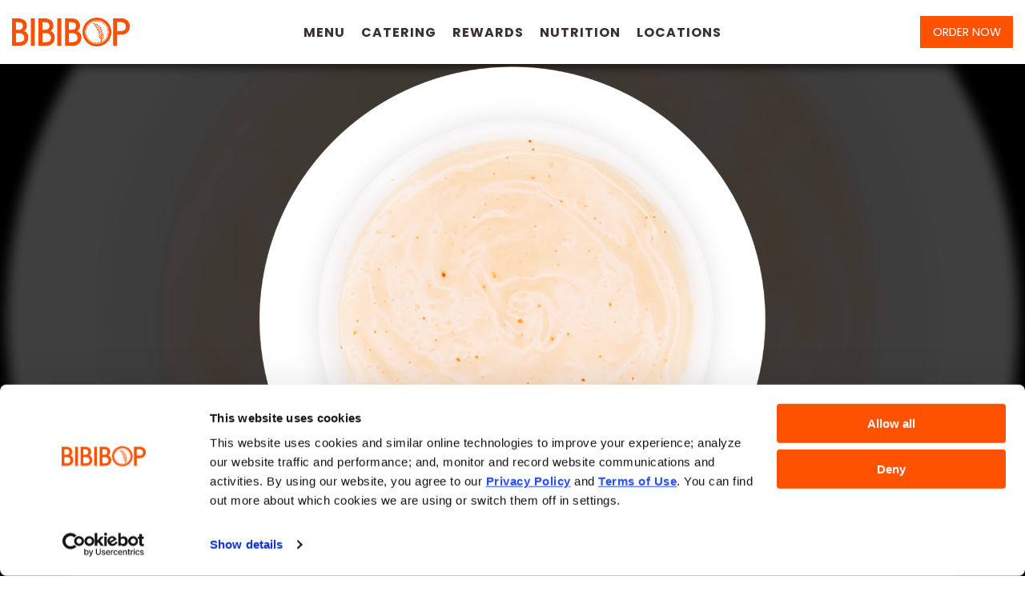

--- FILE ---
content_type: text/html; charset=UTF-8
request_url: https://bibibop.com/ingredient/yum-yum-sauce/
body_size: 18329
content:


<!doctype html>

  <html class="no-js"  lang="en-US">

	<head>

		<!--BE Head: Start-->
		
<!-- be_ixf, sdk, gho-->
<meta name="be:sdk" content="php_sdk_1.5.8" />
<meta name="be:timer" content="8ms" />
<meta name="be:orig_url" content="https%3A%2F%2Fbibibop.com%2Fingredient%2Fyum-yum-sauce%2F" />
<meta name="be:norm_url" content="https%3A%2F%2Fbibibop.com%2Fingredient%2Fyum-yum-sauce%2F" />
<meta name="be:capsule_url" content="https%3A%2F%2Fixfd1-api.bc0a.com%2Fapi%2Fixf%2F1.0.0%2Fget_capsule%2Ff00000000293521%2F0184940218" />
<meta name="be:api_dt" content="Zy_2023;Zm_11;Zd_24;Zh_07;Zmh_27;p_epoch:1700810826758" />
<meta name="be:mod_dt" content="Zy_2023;Zm_11;Zd_24;Zh_07;Zmh_27;p_epoch:1700810826758" />
<meta name="be:diag" content="[base64]/TqCKoHLyL16NeoXEUOdW+mt+kKy9MrIRIJOfBxi6wT0ne3hUkAQLlk5JiKjiji0ZJuqO9mwZVUAfXDCqzllq685opVsMtEEqNl7IG+rJtc/D5fP+H+Vxk0rTpVo8cEF9DclHo2FaHaAFTfTsiCruPNFFg7B4DW0g3ELNFLVO6K7a6MSc+mYPftj1CH4v7HosDV/ltPNhMVCzeThlYm5EQ4NdQE0++7zRfHiRUomDhM3L/hc8lnA766Mj4UnOb73Ohj1iJHPOhfTN7WbtlYsCWpit315D/kequFBSkAQPQV9OKy+5CrOSzQ2IH4RLdXqS92a1KasnsDmN7Qcm0fpTTD3QlwQBR2gmsQ/DE5P6+dxpJ2p1wtwUi4brYd/HBN8jAK4u3GY2+3faLvWhcYV++N8spQ8nA8QYXm5focfy9hJtig/VDm0/13Ugml8e4QALlm21QlYra9lr737qM5vF9dcrCoYRTDOORA/SCqWRKsktYRKd4wFFOri53XPzq/cjG8TrmKMVF7hVzGvX5vVmoN30oc2vSL7XtmN1qwcrp51om749cbGBJOoXs8lJw9MlMQodck4FoMs91tjs+8MGQskG/q6Udg2LSiYbUodtK0QCg8rsytlDigV6H5b78+YI1EjKN8aH2mVVC+M30J8ji3RRurZRIGXdAfco9uUUiGwEfq6UezE1DPLXBbOPmw+RdgjE+MNlrjtR/+A61xyg1OaI6GsvLDoqPxkbX9xD46XWJJSqozr/50hAzWWy6x2N5wS19NYPJffcWGw6oHZtXa/NZfTFHt2ACXt8JAqfUVWB1OSbQqZse46TWeCb4ZT1f3MWMZP5m2jhnuSQNG3mlgbR2C8weKeN9VX63E/DF7iXMXyEkj5vgefe4pe+x6qtaF1ihWx6ajrmoWmBJzfQml5kfRViGG6O4U0pUrhWCOeWe9cw/NQSxSfwnQApxUz+vN5J0cwEa8AyJ8FrrqzMlnOfJaEap5wR5t5VqOgVNsCjUUDQw4XJ3503dWCXfYfo9tL1YvQ2XnHBxblBOvbjbt9Tqc76cTm0mf9ffSVyQLbLj3tQZOKOEIiuAvC4Zem55GUwNIGLpVsQAadhZEyjmVT+pZFEIt07/VQ8ZCQkbz35WudzMXkD7OH/qFKz+YkTs5riR04ohzBU4MPvb7U9GoyIlHUJmg0o7wTFrlkpPW6JnpzYa1lA6NB9ATyyUyC+EHtR4UXKHsMH4cwI+fpHXvQZy2aNJ2g9rVXha5+pq1w7HJFxuh6/wtgfuL2U/nb+rNGsAkSBkCdyDHDNL9CkbtYDftXzQBBNjBiwzFtg49AgLmkHBc1BWHAZei7wJ/jBas9NELMtExdRud8g7pBw7t6dFm3vE1lp3Nzx3BIUhCpdU03W4RFhsmp0AsSuhATtDXE+AF+JEliQUP7igRbSCt8rKCiTIqYWwACquw8z3omqHAGEH/f4ZST1JV0DnbKQvMm9dyb2p1wcoHgccjMOs7iLYFGGRzqedsACz3zQpUyf4FOkE5nL+9bURvWgeOJ/LfIEwmVdqD2zKleoyBg5KM/v3lL40KB6hi0I1FTiz3NFI+5bzcQtpDy+JC11rRvPzKufhj0i8DY6231zIM5pUoA7UxdUY/g6hyFhG8ZW0nlYmJ50J1XF/5qFtPKLkDyRfpla+auLFUs9SrYKv3B8C092y3RVZKttDbv06gWk2rh2Mdmi5I30RoigtWlig9Uy6G8Vx1ti/pqxCqlJtVFgQi3SmxdcG55IJOTEdzZmgXhj/k+olAV3j4xdaxLC2zsZuerfYhoVPxFkT+gl9v/nXtRLGRQHgNKp0Sp8Ce3or60/vznWxT+VMeyU9EmNZxMoywY0h1dXJZ5BtRcxxmo8iIB4YEGLNtJ5XqMHle00HLfcpu8uyded+9sJA7UIou1PDi0MxV3V3b2ED/etJ5m/yio/X2yMRD9G5y5mcmWu73PEehN52k12XWoIv1va1MIMsH6HMoMRuYfAb2mWyAmjEHiuQ=" />
<meta name="be:messages" content="false" />
<style>
.be-ix-link-block .be-related-link-container {margin-bottom: 20px;}
.be-ix-link-block .be-related-link-container .be-label {margin: 0;color: white;font-weight: 700;text-transform: uppercase;}
.be-ix-link-block .be-related-link-container .be-list { display: inline-block; list-style: none;margin: 0; padding: 0;}
.be-ix-link-block .be-related-link-container .be-list .be-list-item {display: inline-block;margin-right: 20px;margin-bottom: 6px;}
.be-ix-link-block .be-related-link-container .be-list .be-list-item:last-child { margin-right: 0;}

@media (max-width: 767px) {
  .be-ix-link-block .be-related-link-container .be-label {width: 100%;margin-bottom: 10px;}
  .be-ix-link-block .be-related-link-container .be-list { display: block;width: 100%;}
  .be-ix-link-block .be-related-link-container .be-list .be-list-item {display: block;margin-right: 0;}
}
@media (min-width: 768px) {
  .be-ix-link-block .be-related-link-container {display: flex;align-items: baseline;}
  .be-ix-link-block .be-related-link-container .be-label {display: inline-block;margin-right: 20px;flex-grow: 0;flex-shrink: 0;}
}
</style>

 
<script data-cfasync="false" data-testmode="true" id="marvel" data-customerid="f00000000293521" src="https://marvel-b2-cdn.bc0a.com/marvel.js"></script>
		<!--BE Head: End-->

		<meta charset="utf-8">

		<!-- Force IE to use the latest rendering engine available -->
		<meta http-equiv="X-UA-Compatible" content="IE=edge">

		<!-- Mobile Meta -->
		<meta name="viewport" content="width=device-width, initial-scale=1.0, maximum-scale=1">
		<meta class="foundation-mq">
    <meta name="facebook-domain-verification" content="3e0ljaagh43sbbhltklqkuqvlc6wud" />
    <script id="Cookiebot" src="https://consent.cookiebot.com/uc.js" data-cbid="7b19d003-c156-45de-9ae8-246575170bce" data-blockingmode="auto" type="text/javascript"></script>
		<!-- If Site Icon isn't set in customizer -->
				<link rel="pingback" href="https://bibibop.com/xmlrpc.php">

    <link rel="preconnect" href="https://fonts.gstatic.com">
    <link href="https://fonts.googleapis.com/css2?family=Open+Sans+Condensed:wght@300;700&display=swap" rel="stylesheet">

        <script src="https://maps.googleapis.com/maps/api/js?key=AIzaSyB4bdPkN-DESMSG7blp12dOkru7wguwT84&libraries=places,geometry&v=weekly" defer></script>
    <!-- <script src="https://unpkg.com/@googlemaps/markerclustererplus/dist/index.min.js"></script> -->
    
        <link rel='stylesheet' type='text/css' href='https://api.tomtom.com/maps-sdk-for-web/cdn/plugins/SearchBox/3.1.11//SearchBox.css'/>
    <link rel='stylesheet' type='text/css' href='https://api.tomtom.com/maps-sdk-for-web/cdn/6.x/6.16.0/maps/maps.css'>
    <script src='https://api.tomtom.com/maps-sdk-for-web/cdn/6.x/6.16.0/maps/maps-web.min.js'></script>
    <script src='https://api.tomtom.com/maps-sdk-for-web/cdn/6.x/6.16.0/services/services-web.min.js'></script>
    <script src='https://api.tomtom.com/maps-sdk-for-web/cdn/plugins/SearchBox/3.1.11//SearchBox-web.js'></script>
    <script type="text/javascript">
      let tomtom_api_key = '4lyGhFNWrkD1fkWRVuG0mVRJHvxK7TG0';
    </script>
    
    <script src="https://cdn.jsdelivr.net/npm/thedatepicker@latest/dist/the-datepicker.min.js"></script>
    <link rel="stylesheet" href="https://cdn.jsdelivr.net/npm/thedatepicker@latest/dist/the-datepicker.css">

    <link href="https://bibibop.com/wp-content/themes/BIBIBOP/assets/fonts/fontawesome-free-6.2.0-web/css/fontawesome.css" rel="stylesheet">
    <link href="https://bibibop.com/wp-content/themes/BIBIBOP/assets/fonts/fontawesome-free-6.2.0-web/css/brands.css" rel="stylesheet">
    <link href="https://bibibop.com/wp-content/themes/BIBIBOP/assets/fonts/fontawesome-free-6.2.0-web/css/solid.css" rel="stylesheet">

            <style>
          .ordernow-desktop {
                display: none !important;
            }
          @media (min-width: 1024px){
            .ordernow-mobile {
                display: none !important;
            }
            .ordernow-desktop {
                display: inline-block !important;
            }
          }

            .wf-ordering-topnav {
                display: none !important;
            }
        </style>
        
    <!-- AudioEye Script -->
    <script type="text/javascript">!function(){var b=function(){window.__AudioEyeSiteHash = "16e430ff402808845b28ea960f518e9c"; var a=document.createElement("script");a.src="https://wsmcdn.audioeye.com/aem.js";a.type="text/javascript";a.setAttribute("async","");document.getElementsByTagName("body")[0].appendChild(a)};"complete"!==document.readyState?window.addEventListener?window.addEventListener("load",b):window.attachEvent&&window.attachEvent("onload",b):b()}();</script>

		<meta name='robots' content='noindex, follow' />

<!-- Google Tag Manager for WordPress by gtm4wp.com -->
<script data-cfasync="false" data-pagespeed-no-defer>
	var gtm4wp_datalayer_name = "dataLayer";
	var dataLayer = dataLayer || [];
</script>
<!-- End Google Tag Manager for WordPress by gtm4wp.com -->
	<!-- This site is optimized with the Yoast SEO Premium plugin v23.6 (Yoast SEO v26.7) - https://yoast.com/wordpress/plugins/seo/ -->
	<title>Yum Yum Sauce - BIBIBOP Asian Grill</title>
	<meta property="og:locale" content="en_US" />
	<meta property="og:type" content="article" />
	<meta property="og:title" content="Yum Yum Sauce" />
	<meta property="og:url" content="https://www.bibibop.com/ingredient/yum-yum-sauce/" />
	<meta property="og:site_name" content="BIBIBOP Asian Grill" />
	<meta property="article:modified_time" content="2023-03-08T15:35:56+00:00" />
	<meta property="og:image" content="https://www.bibibop.com/wp-content/uploads/2022/12/NutritionPage_YumYum_DGP_011923.png" />
	<meta property="og:image:width" content="3091" />
	<meta property="og:image:height" content="3091" />
	<meta property="og:image:type" content="image/png" />
	<meta name="twitter:card" content="summary_large_image" />
	<script type="application/ld+json" class="yoast-schema-graph">{"@context":"https://schema.org","@graph":[{"@type":"WebPage","@id":"https://www.bibibop.com/ingredient/yum-yum-sauce/","url":"https://www.bibibop.com/ingredient/yum-yum-sauce/","name":"Yum Yum Sauce - BIBIBOP Asian Grill","isPartOf":{"@id":"https://www.bibibop.com/#website"},"primaryImageOfPage":{"@id":"https://www.bibibop.com/ingredient/yum-yum-sauce/#primaryimage"},"image":{"@id":"https://www.bibibop.com/ingredient/yum-yum-sauce/#primaryimage"},"thumbnailUrl":"https://bibibop.com/wp-content/uploads/2022/12/NutritionPage_YumYum_DGP_011923.png","datePublished":"2022-12-19T22:17:05+00:00","dateModified":"2023-03-08T15:35:56+00:00","breadcrumb":{"@id":"https://www.bibibop.com/ingredient/yum-yum-sauce/#breadcrumb"},"inLanguage":"en-US","potentialAction":[{"@type":"ReadAction","target":["https://www.bibibop.com/ingredient/yum-yum-sauce/"]}]},{"@type":"ImageObject","inLanguage":"en-US","@id":"https://www.bibibop.com/ingredient/yum-yum-sauce/#primaryimage","url":"https://bibibop.com/wp-content/uploads/2022/12/NutritionPage_YumYum_DGP_011923.png","contentUrl":"https://bibibop.com/wp-content/uploads/2022/12/NutritionPage_YumYum_DGP_011923.png","width":3091,"height":3091},{"@type":"BreadcrumbList","@id":"https://www.bibibop.com/ingredient/yum-yum-sauce/#breadcrumb","itemListElement":[{"@type":"ListItem","position":1,"name":"Home","item":"https://www.bibibop.com/"},{"@type":"ListItem","position":2,"name":"Yum Yum Sauce"}]},{"@type":"WebSite","@id":"https://www.bibibop.com/#website","url":"https://www.bibibop.com/","name":"BIBIBOP Asian Grill","description":"Build Your Own Bowl Restaurant","publisher":{"@id":"https://www.bibibop.com/#organization"},"potentialAction":[{"@type":"SearchAction","target":{"@type":"EntryPoint","urlTemplate":"https://www.bibibop.com/?s={search_term_string}"},"query-input":{"@type":"PropertyValueSpecification","valueRequired":true,"valueName":"search_term_string"}}],"inLanguage":"en-US"},{"@type":"Organization","@id":"https://www.bibibop.com/#organization","name":"BIBIBOP Asian Grill","url":"https://www.bibibop.com/","logo":{"@type":"ImageObject","inLanguage":"en-US","@id":"https://www.bibibop.com/#/schema/logo/image/","url":"https://bibibop.com/wp-content/uploads/2021/02/Bibibop_logo_sort.png","contentUrl":"https://bibibop.com/wp-content/uploads/2021/02/Bibibop_logo_sort.png","width":1979,"height":484,"caption":"BIBIBOP Asian Grill"},"image":{"@id":"https://www.bibibop.com/#/schema/logo/image/"}}]}</script>
	<!-- / Yoast SEO Premium plugin. -->


<script type='application/javascript'  id='pys-version-script'>console.log('PixelYourSite Free version 11.1.5.2');</script>
<link rel='dns-prefetch' href='//js.hs-scripts.com' />
<link rel='dns-prefetch' href='//use.fontawesome.com' />
<link rel="alternate" type="application/rss+xml" title="BIBIBOP Asian Grill &raquo; Feed" href="https://bibibop.com/feed/" />
<link rel="alternate" title="oEmbed (JSON)" type="application/json+oembed" href="https://bibibop.com/wp-json/oembed/1.0/embed?url=https%3A%2F%2Fbibibop.com%2Fingredient%2Fyum-yum-sauce%2F" />
<link rel="alternate" title="oEmbed (XML)" type="text/xml+oembed" href="https://bibibop.com/wp-json/oembed/1.0/embed?url=https%3A%2F%2Fbibibop.com%2Fingredient%2Fyum-yum-sauce%2F&#038;format=xml" />
<style id='wp-img-auto-sizes-contain-inline-css' type='text/css'>
img:is([sizes=auto i],[sizes^="auto," i]){contain-intrinsic-size:3000px 1500px}
/*# sourceURL=wp-img-auto-sizes-contain-inline-css */
</style>
<style id='wp-emoji-styles-inline-css' type='text/css'>

	img.wp-smiley, img.emoji {
		display: inline !important;
		border: none !important;
		box-shadow: none !important;
		height: 1em !important;
		width: 1em !important;
		margin: 0 0.07em !important;
		vertical-align: -0.1em !important;
		background: none !important;
		padding: 0 !important;
	}
/*# sourceURL=wp-emoji-styles-inline-css */
</style>
<link rel='stylesheet' id='wp-block-library-css' href='https://bibibop.com/wp-includes/css/dist/block-library/style.min.css?ver=6.9' type='text/css' media='all' />
<style id='global-styles-inline-css' type='text/css'>
:root{--wp--preset--aspect-ratio--square: 1;--wp--preset--aspect-ratio--4-3: 4/3;--wp--preset--aspect-ratio--3-4: 3/4;--wp--preset--aspect-ratio--3-2: 3/2;--wp--preset--aspect-ratio--2-3: 2/3;--wp--preset--aspect-ratio--16-9: 16/9;--wp--preset--aspect-ratio--9-16: 9/16;--wp--preset--color--black: #000000;--wp--preset--color--cyan-bluish-gray: #abb8c3;--wp--preset--color--white: #ffffff;--wp--preset--color--pale-pink: #f78da7;--wp--preset--color--vivid-red: #cf2e2e;--wp--preset--color--luminous-vivid-orange: #ff6900;--wp--preset--color--luminous-vivid-amber: #fcb900;--wp--preset--color--light-green-cyan: #7bdcb5;--wp--preset--color--vivid-green-cyan: #00d084;--wp--preset--color--pale-cyan-blue: #8ed1fc;--wp--preset--color--vivid-cyan-blue: #0693e3;--wp--preset--color--vivid-purple: #9b51e0;--wp--preset--color--text-black: #000000;--wp--preset--color--dark-gray: #8a8a8a;--wp--preset--color--medium-gray: #cecece;--wp--preset--color--decor-gray: #e8e9eb;--wp--preset--color--light-gray: #f3f3f3;--wp--preset--color--text-white: #ffffff;--wp--preset--color--text-orange: #ff5200;--wp--preset--color--text-brown: #392e2c;--wp--preset--gradient--vivid-cyan-blue-to-vivid-purple: linear-gradient(135deg,rgb(6,147,227) 0%,rgb(155,81,224) 100%);--wp--preset--gradient--light-green-cyan-to-vivid-green-cyan: linear-gradient(135deg,rgb(122,220,180) 0%,rgb(0,208,130) 100%);--wp--preset--gradient--luminous-vivid-amber-to-luminous-vivid-orange: linear-gradient(135deg,rgb(252,185,0) 0%,rgb(255,105,0) 100%);--wp--preset--gradient--luminous-vivid-orange-to-vivid-red: linear-gradient(135deg,rgb(255,105,0) 0%,rgb(207,46,46) 100%);--wp--preset--gradient--very-light-gray-to-cyan-bluish-gray: linear-gradient(135deg,rgb(238,238,238) 0%,rgb(169,184,195) 100%);--wp--preset--gradient--cool-to-warm-spectrum: linear-gradient(135deg,rgb(74,234,220) 0%,rgb(151,120,209) 20%,rgb(207,42,186) 40%,rgb(238,44,130) 60%,rgb(251,105,98) 80%,rgb(254,248,76) 100%);--wp--preset--gradient--blush-light-purple: linear-gradient(135deg,rgb(255,206,236) 0%,rgb(152,150,240) 100%);--wp--preset--gradient--blush-bordeaux: linear-gradient(135deg,rgb(254,205,165) 0%,rgb(254,45,45) 50%,rgb(107,0,62) 100%);--wp--preset--gradient--luminous-dusk: linear-gradient(135deg,rgb(255,203,112) 0%,rgb(199,81,192) 50%,rgb(65,88,208) 100%);--wp--preset--gradient--pale-ocean: linear-gradient(135deg,rgb(255,245,203) 0%,rgb(182,227,212) 50%,rgb(51,167,181) 100%);--wp--preset--gradient--electric-grass: linear-gradient(135deg,rgb(202,248,128) 0%,rgb(113,206,126) 100%);--wp--preset--gradient--midnight: linear-gradient(135deg,rgb(2,3,129) 0%,rgb(40,116,252) 100%);--wp--preset--font-size--small: 13px;--wp--preset--font-size--medium: 20px;--wp--preset--font-size--large: 36px;--wp--preset--font-size--x-large: 42px;--wp--preset--font-size--h-1: 64px;--wp--preset--font-size--h-2: 48px;--wp--preset--font-size--h-6: 24px;--wp--preset--spacing--20: 0.44rem;--wp--preset--spacing--30: 0.67rem;--wp--preset--spacing--40: 1rem;--wp--preset--spacing--50: 1.5rem;--wp--preset--spacing--60: 2.25rem;--wp--preset--spacing--70: 3.38rem;--wp--preset--spacing--80: 5.06rem;--wp--preset--shadow--natural: 6px 6px 9px rgba(0, 0, 0, 0.2);--wp--preset--shadow--deep: 12px 12px 50px rgba(0, 0, 0, 0.4);--wp--preset--shadow--sharp: 6px 6px 0px rgba(0, 0, 0, 0.2);--wp--preset--shadow--outlined: 6px 6px 0px -3px rgb(255, 255, 255), 6px 6px rgb(0, 0, 0);--wp--preset--shadow--crisp: 6px 6px 0px rgb(0, 0, 0);}:where(.is-layout-flex){gap: 0.5em;}:where(.is-layout-grid){gap: 0.5em;}body .is-layout-flex{display: flex;}.is-layout-flex{flex-wrap: wrap;align-items: center;}.is-layout-flex > :is(*, div){margin: 0;}body .is-layout-grid{display: grid;}.is-layout-grid > :is(*, div){margin: 0;}:where(.wp-block-columns.is-layout-flex){gap: 2em;}:where(.wp-block-columns.is-layout-grid){gap: 2em;}:where(.wp-block-post-template.is-layout-flex){gap: 1.25em;}:where(.wp-block-post-template.is-layout-grid){gap: 1.25em;}.has-black-color{color: var(--wp--preset--color--black) !important;}.has-cyan-bluish-gray-color{color: var(--wp--preset--color--cyan-bluish-gray) !important;}.has-white-color{color: var(--wp--preset--color--white) !important;}.has-pale-pink-color{color: var(--wp--preset--color--pale-pink) !important;}.has-vivid-red-color{color: var(--wp--preset--color--vivid-red) !important;}.has-luminous-vivid-orange-color{color: var(--wp--preset--color--luminous-vivid-orange) !important;}.has-luminous-vivid-amber-color{color: var(--wp--preset--color--luminous-vivid-amber) !important;}.has-light-green-cyan-color{color: var(--wp--preset--color--light-green-cyan) !important;}.has-vivid-green-cyan-color{color: var(--wp--preset--color--vivid-green-cyan) !important;}.has-pale-cyan-blue-color{color: var(--wp--preset--color--pale-cyan-blue) !important;}.has-vivid-cyan-blue-color{color: var(--wp--preset--color--vivid-cyan-blue) !important;}.has-vivid-purple-color{color: var(--wp--preset--color--vivid-purple) !important;}.has-black-background-color{background-color: var(--wp--preset--color--black) !important;}.has-cyan-bluish-gray-background-color{background-color: var(--wp--preset--color--cyan-bluish-gray) !important;}.has-white-background-color{background-color: var(--wp--preset--color--white) !important;}.has-pale-pink-background-color{background-color: var(--wp--preset--color--pale-pink) !important;}.has-vivid-red-background-color{background-color: var(--wp--preset--color--vivid-red) !important;}.has-luminous-vivid-orange-background-color{background-color: var(--wp--preset--color--luminous-vivid-orange) !important;}.has-luminous-vivid-amber-background-color{background-color: var(--wp--preset--color--luminous-vivid-amber) !important;}.has-light-green-cyan-background-color{background-color: var(--wp--preset--color--light-green-cyan) !important;}.has-vivid-green-cyan-background-color{background-color: var(--wp--preset--color--vivid-green-cyan) !important;}.has-pale-cyan-blue-background-color{background-color: var(--wp--preset--color--pale-cyan-blue) !important;}.has-vivid-cyan-blue-background-color{background-color: var(--wp--preset--color--vivid-cyan-blue) !important;}.has-vivid-purple-background-color{background-color: var(--wp--preset--color--vivid-purple) !important;}.has-black-border-color{border-color: var(--wp--preset--color--black) !important;}.has-cyan-bluish-gray-border-color{border-color: var(--wp--preset--color--cyan-bluish-gray) !important;}.has-white-border-color{border-color: var(--wp--preset--color--white) !important;}.has-pale-pink-border-color{border-color: var(--wp--preset--color--pale-pink) !important;}.has-vivid-red-border-color{border-color: var(--wp--preset--color--vivid-red) !important;}.has-luminous-vivid-orange-border-color{border-color: var(--wp--preset--color--luminous-vivid-orange) !important;}.has-luminous-vivid-amber-border-color{border-color: var(--wp--preset--color--luminous-vivid-amber) !important;}.has-light-green-cyan-border-color{border-color: var(--wp--preset--color--light-green-cyan) !important;}.has-vivid-green-cyan-border-color{border-color: var(--wp--preset--color--vivid-green-cyan) !important;}.has-pale-cyan-blue-border-color{border-color: var(--wp--preset--color--pale-cyan-blue) !important;}.has-vivid-cyan-blue-border-color{border-color: var(--wp--preset--color--vivid-cyan-blue) !important;}.has-vivid-purple-border-color{border-color: var(--wp--preset--color--vivid-purple) !important;}.has-vivid-cyan-blue-to-vivid-purple-gradient-background{background: var(--wp--preset--gradient--vivid-cyan-blue-to-vivid-purple) !important;}.has-light-green-cyan-to-vivid-green-cyan-gradient-background{background: var(--wp--preset--gradient--light-green-cyan-to-vivid-green-cyan) !important;}.has-luminous-vivid-amber-to-luminous-vivid-orange-gradient-background{background: var(--wp--preset--gradient--luminous-vivid-amber-to-luminous-vivid-orange) !important;}.has-luminous-vivid-orange-to-vivid-red-gradient-background{background: var(--wp--preset--gradient--luminous-vivid-orange-to-vivid-red) !important;}.has-very-light-gray-to-cyan-bluish-gray-gradient-background{background: var(--wp--preset--gradient--very-light-gray-to-cyan-bluish-gray) !important;}.has-cool-to-warm-spectrum-gradient-background{background: var(--wp--preset--gradient--cool-to-warm-spectrum) !important;}.has-blush-light-purple-gradient-background{background: var(--wp--preset--gradient--blush-light-purple) !important;}.has-blush-bordeaux-gradient-background{background: var(--wp--preset--gradient--blush-bordeaux) !important;}.has-luminous-dusk-gradient-background{background: var(--wp--preset--gradient--luminous-dusk) !important;}.has-pale-ocean-gradient-background{background: var(--wp--preset--gradient--pale-ocean) !important;}.has-electric-grass-gradient-background{background: var(--wp--preset--gradient--electric-grass) !important;}.has-midnight-gradient-background{background: var(--wp--preset--gradient--midnight) !important;}.has-small-font-size{font-size: var(--wp--preset--font-size--small) !important;}.has-medium-font-size{font-size: var(--wp--preset--font-size--medium) !important;}.has-large-font-size{font-size: var(--wp--preset--font-size--large) !important;}.has-x-large-font-size{font-size: var(--wp--preset--font-size--x-large) !important;}
/*# sourceURL=global-styles-inline-css */
</style>

<style id='classic-theme-styles-inline-css' type='text/css'>
/*! This file is auto-generated */
.wp-block-button__link{color:#fff;background-color:#32373c;border-radius:9999px;box-shadow:none;text-decoration:none;padding:calc(.667em + 2px) calc(1.333em + 2px);font-size:1.125em}.wp-block-file__button{background:#32373c;color:#fff;text-decoration:none}
/*# sourceURL=/wp-includes/css/classic-themes.min.css */
</style>
<style id='font-awesome-svg-styles-default-inline-css' type='text/css'>
.svg-inline--fa {
  display: inline-block;
  height: 1em;
  overflow: visible;
  vertical-align: -.125em;
}
/*# sourceURL=font-awesome-svg-styles-default-inline-css */
</style>
<link rel='stylesheet' id='font-awesome-svg-styles-css' href='https://bibibop.com/wp-content/uploads/font-awesome/v5.15.2/css/svg-with-js.css' type='text/css' media='all' />
<style id='font-awesome-svg-styles-inline-css' type='text/css'>
   .wp-block-font-awesome-icon svg::before,
   .wp-rich-text-font-awesome-icon svg::before {content: unset;}
/*# sourceURL=font-awesome-svg-styles-inline-css */
</style>
<link rel='stylesheet' id='font-awesome-official-css' href='https://use.fontawesome.com/releases/v5.15.2/css/all.css' type='text/css' media='all' integrity="sha384-vSIIfh2YWi9wW0r9iZe7RJPrKwp6bG+s9QZMoITbCckVJqGCCRhc+ccxNcdpHuYu" crossorigin="anonymous" />
<link rel='stylesheet' id='slick-css-css' href='https://bibibop.com/wp-content/themes/BIBIBOP/assets/vendor/slick/slick.min.css?ver=6.9' type='text/css' media='all' />
<link rel='stylesheet' id='slick-theme-css-css' href='https://bibibop.com/wp-content/themes/BIBIBOP/assets/vendor/slick/slick-theme.min.css?ver=6.9' type='text/css' media='all' />
<link rel='stylesheet' id='site-css-css' href='https://bibibop.com/wp-content/themes/BIBIBOP/assets/styles/style.css?ver=1768425241' type='text/css' media='all' />
<link rel='stylesheet' id='font-awesome-official-v4shim-css' href='https://use.fontawesome.com/releases/v5.15.2/css/v4-shims.css' type='text/css' media='all' integrity="sha384-1CjXmylX8++C7CVZORGA9EwcbYDfZV2D4Kl1pTm3hp2I/usHDafIrgBJNuRTDQ4f" crossorigin="anonymous" />
<style id='font-awesome-official-v4shim-inline-css' type='text/css'>
@font-face {
font-family: "FontAwesome";
font-display: block;
src: url("https://use.fontawesome.com/releases/v5.15.2/webfonts/fa-brands-400.eot"),
		url("https://use.fontawesome.com/releases/v5.15.2/webfonts/fa-brands-400.eot?#iefix") format("embedded-opentype"),
		url("https://use.fontawesome.com/releases/v5.15.2/webfonts/fa-brands-400.woff2") format("woff2"),
		url("https://use.fontawesome.com/releases/v5.15.2/webfonts/fa-brands-400.woff") format("woff"),
		url("https://use.fontawesome.com/releases/v5.15.2/webfonts/fa-brands-400.ttf") format("truetype"),
		url("https://use.fontawesome.com/releases/v5.15.2/webfonts/fa-brands-400.svg#fontawesome") format("svg");
}

@font-face {
font-family: "FontAwesome";
font-display: block;
src: url("https://use.fontawesome.com/releases/v5.15.2/webfonts/fa-solid-900.eot"),
		url("https://use.fontawesome.com/releases/v5.15.2/webfonts/fa-solid-900.eot?#iefix") format("embedded-opentype"),
		url("https://use.fontawesome.com/releases/v5.15.2/webfonts/fa-solid-900.woff2") format("woff2"),
		url("https://use.fontawesome.com/releases/v5.15.2/webfonts/fa-solid-900.woff") format("woff"),
		url("https://use.fontawesome.com/releases/v5.15.2/webfonts/fa-solid-900.ttf") format("truetype"),
		url("https://use.fontawesome.com/releases/v5.15.2/webfonts/fa-solid-900.svg#fontawesome") format("svg");
}

@font-face {
font-family: "FontAwesome";
font-display: block;
src: url("https://use.fontawesome.com/releases/v5.15.2/webfonts/fa-regular-400.eot"),
		url("https://use.fontawesome.com/releases/v5.15.2/webfonts/fa-regular-400.eot?#iefix") format("embedded-opentype"),
		url("https://use.fontawesome.com/releases/v5.15.2/webfonts/fa-regular-400.woff2") format("woff2"),
		url("https://use.fontawesome.com/releases/v5.15.2/webfonts/fa-regular-400.woff") format("woff"),
		url("https://use.fontawesome.com/releases/v5.15.2/webfonts/fa-regular-400.ttf") format("truetype"),
		url("https://use.fontawesome.com/releases/v5.15.2/webfonts/fa-regular-400.svg#fontawesome") format("svg");
unicode-range: U+F004-F005,U+F007,U+F017,U+F022,U+F024,U+F02E,U+F03E,U+F044,U+F057-F059,U+F06E,U+F070,U+F075,U+F07B-F07C,U+F080,U+F086,U+F089,U+F094,U+F09D,U+F0A0,U+F0A4-F0A7,U+F0C5,U+F0C7-F0C8,U+F0E0,U+F0EB,U+F0F3,U+F0F8,U+F0FE,U+F111,U+F118-F11A,U+F11C,U+F133,U+F144,U+F146,U+F14A,U+F14D-F14E,U+F150-F152,U+F15B-F15C,U+F164-F165,U+F185-F186,U+F191-F192,U+F1AD,U+F1C1-F1C9,U+F1CD,U+F1D8,U+F1E3,U+F1EA,U+F1F6,U+F1F9,U+F20A,U+F247-F249,U+F24D,U+F254-F25B,U+F25D,U+F267,U+F271-F274,U+F279,U+F28B,U+F28D,U+F2B5-F2B6,U+F2B9,U+F2BB,U+F2BD,U+F2C1-F2C2,U+F2D0,U+F2D2,U+F2DC,U+F2ED,U+F328,U+F358-F35B,U+F3A5,U+F3D1,U+F410,U+F4AD;
}
/*# sourceURL=font-awesome-official-v4shim-inline-css */
</style>
<script type="text/javascript" id="jquery-core-js-extra">
/* <![CDATA[ */
var pysFacebookRest = {"restApiUrl":"https://bibibop.com/wp-json/pys-facebook/v1/event","debug":""};
//# sourceURL=jquery-core-js-extra
/* ]]> */
</script>
<script type="text/javascript" src="https://bibibop.com/wp-includes/js/jquery/jquery.min.js?ver=3.7.1" id="jquery-core-js"></script>
<script type="text/javascript" src="https://bibibop.com/wp-includes/js/jquery/jquery-migrate.min.js?ver=3.4.1" id="jquery-migrate-js"></script>
<script type="text/javascript" src="https://bibibop.com/wp-content/plugins/pixelyoursite/dist/scripts/jquery.bind-first-0.2.3.min.js?ver=0.2.3" id="jquery-bind-first-js"></script>
<script type="text/javascript" src="https://bibibop.com/wp-content/plugins/pixelyoursite/dist/scripts/js.cookie-2.1.3.min.js?ver=2.1.3" id="js-cookie-pys-js"></script>
<script type="text/javascript" src="https://bibibop.com/wp-content/plugins/pixelyoursite/dist/scripts/tld.min.js?ver=2.3.1" id="js-tld-js"></script>
<script type="text/javascript" id="pys-js-extra">
/* <![CDATA[ */
var pysOptions = {"staticEvents":{"facebook":{"init_event":[{"delay":0,"type":"static","ajaxFire":false,"name":"PageView","pixelIds":["742316136412329"],"eventID":"eaacae70-9c55-4a9f-bd80-02564fb6d652","params":{"page_title":"Yum Yum Sauce","post_type":"ingredient","post_id":2547,"plugin":"PixelYourSite","user_role":"guest","event_url":"bibibop.com/ingredient/yum-yum-sauce/"},"e_id":"init_event","ids":[],"hasTimeWindow":false,"timeWindow":0,"woo_order":"","edd_order":""}]}},"dynamicEvents":{"automatic_event_form":{"facebook":{"delay":0,"type":"dyn","name":"Form","pixelIds":["742316136412329"],"eventID":"a0ea386b-0e0e-4b35-a109-284589633b34","params":{"page_title":"Yum Yum Sauce","post_type":"ingredient","post_id":2547,"plugin":"PixelYourSite","user_role":"guest","event_url":"bibibop.com/ingredient/yum-yum-sauce/"},"e_id":"automatic_event_form","ids":[],"hasTimeWindow":false,"timeWindow":0,"woo_order":"","edd_order":""}},"automatic_event_download":{"facebook":{"delay":0,"type":"dyn","name":"Download","extensions":["","doc","exe","js","pdf","ppt","tgz","zip","xls"],"pixelIds":["742316136412329"],"eventID":"d79c2cda-0b54-4259-9643-7cadac0b0820","params":{"page_title":"Yum Yum Sauce","post_type":"ingredient","post_id":2547,"plugin":"PixelYourSite","user_role":"guest","event_url":"bibibop.com/ingredient/yum-yum-sauce/"},"e_id":"automatic_event_download","ids":[],"hasTimeWindow":false,"timeWindow":0,"woo_order":"","edd_order":""}},"automatic_event_comment":{"facebook":{"delay":0,"type":"dyn","name":"Comment","pixelIds":["742316136412329"],"eventID":"786f8512-791f-4576-a8cb-69cb9909a2db","params":{"page_title":"Yum Yum Sauce","post_type":"ingredient","post_id":2547,"plugin":"PixelYourSite","user_role":"guest","event_url":"bibibop.com/ingredient/yum-yum-sauce/"},"e_id":"automatic_event_comment","ids":[],"hasTimeWindow":false,"timeWindow":0,"woo_order":"","edd_order":""}},"automatic_event_scroll":{"facebook":{"delay":0,"type":"dyn","name":"PageScroll","scroll_percent":30,"pixelIds":["742316136412329"],"eventID":"a652c4ba-c607-417f-835a-b904ac0faaeb","params":{"page_title":"Yum Yum Sauce","post_type":"ingredient","post_id":2547,"plugin":"PixelYourSite","user_role":"guest","event_url":"bibibop.com/ingredient/yum-yum-sauce/"},"e_id":"automatic_event_scroll","ids":[],"hasTimeWindow":false,"timeWindow":0,"woo_order":"","edd_order":""}},"automatic_event_time_on_page":{"facebook":{"delay":0,"type":"dyn","name":"TimeOnPage","time_on_page":30,"pixelIds":["742316136412329"],"eventID":"205e82e4-e5b3-4788-b34c-018876cd0233","params":{"page_title":"Yum Yum Sauce","post_type":"ingredient","post_id":2547,"plugin":"PixelYourSite","user_role":"guest","event_url":"bibibop.com/ingredient/yum-yum-sauce/"},"e_id":"automatic_event_time_on_page","ids":[],"hasTimeWindow":false,"timeWindow":0,"woo_order":"","edd_order":""}}},"triggerEvents":[],"triggerEventTypes":[],"facebook":{"pixelIds":["742316136412329"],"advancedMatching":{"external_id":"eadacdbaabbefbdfbbcfcfda"},"advancedMatchingEnabled":true,"removeMetadata":false,"wooVariableAsSimple":false,"serverApiEnabled":true,"wooCRSendFromServer":false,"send_external_id":null,"enabled_medical":false,"do_not_track_medical_param":["event_url","post_title","page_title","landing_page","content_name","categories","category_name","tags"],"meta_ldu":false},"debug":"","siteUrl":"https://bibibop.com","ajaxUrl":"https://bibibop.com/wp-admin/admin-ajax.php","ajax_event":"46f81683b3","enable_remove_download_url_param":"1","cookie_duration":"7","last_visit_duration":"60","enable_success_send_form":"","ajaxForServerEvent":"1","ajaxForServerStaticEvent":"1","useSendBeacon":"1","send_external_id":"1","external_id_expire":"180","track_cookie_for_subdomains":"1","google_consent_mode":"1","gdpr":{"ajax_enabled":false,"all_disabled_by_api":false,"facebook_disabled_by_api":false,"analytics_disabled_by_api":false,"google_ads_disabled_by_api":false,"pinterest_disabled_by_api":false,"bing_disabled_by_api":false,"reddit_disabled_by_api":false,"externalID_disabled_by_api":false,"facebook_prior_consent_enabled":true,"analytics_prior_consent_enabled":true,"google_ads_prior_consent_enabled":null,"pinterest_prior_consent_enabled":true,"bing_prior_consent_enabled":true,"cookiebot_integration_enabled":false,"cookiebot_facebook_consent_category":"marketing","cookiebot_analytics_consent_category":"statistics","cookiebot_tiktok_consent_category":"marketing","cookiebot_google_ads_consent_category":"marketing","cookiebot_pinterest_consent_category":"marketing","cookiebot_bing_consent_category":"marketing","consent_magic_integration_enabled":false,"real_cookie_banner_integration_enabled":false,"cookie_notice_integration_enabled":false,"cookie_law_info_integration_enabled":false,"analytics_storage":{"enabled":true,"value":"granted","filter":false},"ad_storage":{"enabled":true,"value":"granted","filter":false},"ad_user_data":{"enabled":true,"value":"granted","filter":false},"ad_personalization":{"enabled":true,"value":"granted","filter":false}},"cookie":{"disabled_all_cookie":false,"disabled_start_session_cookie":false,"disabled_advanced_form_data_cookie":false,"disabled_landing_page_cookie":false,"disabled_first_visit_cookie":false,"disabled_trafficsource_cookie":false,"disabled_utmTerms_cookie":false,"disabled_utmId_cookie":false},"tracking_analytics":{"TrafficSource":"direct","TrafficLanding":"undefined","TrafficUtms":[],"TrafficUtmsId":[]},"GATags":{"ga_datalayer_type":"default","ga_datalayer_name":"dataLayerPYS"},"woo":{"enabled":false},"edd":{"enabled":false},"cache_bypass":"1768464788"};
//# sourceURL=pys-js-extra
/* ]]> */
</script>
<script type="text/javascript" src="https://bibibop.com/wp-content/plugins/pixelyoursite/dist/scripts/public.js?ver=11.1.5.2" id="pys-js"></script>
<script type="text/javascript" src="https://bibibop.com/wp-content/themes/BIBIBOP/assets/vendor/slick/slick.min.js?ver=6.9" id="slick-js-js"></script>
<script type="text/javascript" src="https://bibibop.com/wp-content/themes/BIBIBOP/assets/vendor/isotope.pkgd.min.js?ver=6.9" id="isotope-js-js"></script>
<link rel="https://api.w.org/" href="https://bibibop.com/wp-json/" /><link rel="alternate" title="JSON" type="application/json" href="https://bibibop.com/wp-json/wp/v2/ingredient/2547" /><link rel='shortlink' href='https://bibibop.com/?p=2547' />
			<!-- DO NOT COPY THIS SNIPPET! Start of Page Analytics Tracking for HubSpot WordPress plugin v11.3.33-->
			<script class="hsq-set-content-id" data-content-id="blog-post">
				var _hsq = _hsq || [];
				_hsq.push(["setContentType", "blog-post"]);
			</script>
			<!-- DO NOT COPY THIS SNIPPET! End of Page Analytics Tracking for HubSpot WordPress plugin -->
			
<!-- Google Tag Manager for WordPress by gtm4wp.com -->
<!-- GTM Container placement set to automatic -->
<script data-cfasync="false" data-pagespeed-no-defer>
	var dataLayer_content = {"pagePostType":"ingredient","pagePostType2":"single-ingredient","pagePostAuthor":"wildfire"};
	dataLayer.push( dataLayer_content );
</script>
<script data-cfasync="false" data-pagespeed-no-defer>
(function(w,d,s,l,i){w[l]=w[l]||[];w[l].push({'gtm.start':
new Date().getTime(),event:'gtm.js'});var f=d.getElementsByTagName(s)[0],
j=d.createElement(s),dl=l!='dataLayer'?'&l='+l:'';j.async=true;j.src=
'//www.googletagmanager.com/gtm.js?id='+i+dl;f.parentNode.insertBefore(j,f);
})(window,document,'script','dataLayer','GTM-K7PNHVD');
</script>
<!-- End Google Tag Manager for WordPress by gtm4wp.com --><link rel="icon" href="https://bibibop.com/wp-content/uploads/2021/02/Bibibop_favicon-125x125.png" sizes="32x32" />
<link rel="icon" href="https://bibibop.com/wp-content/uploads/2021/02/Bibibop_favicon-300x300.png" sizes="192x192" />
<link rel="apple-touch-icon" href="https://bibibop.com/wp-content/uploads/2021/02/Bibibop_favicon-300x300.png" />
<meta name="msapplication-TileImage" content="https://bibibop.com/wp-content/uploads/2021/02/Bibibop_favicon-300x300.png" />
		<style type="text/css" id="wp-custom-css">
			#CookiebotWidget .CookiebotWidget-logo svg circle {
    fill: #1d2327 !important;
}
#CookiebotWidget .CookiebotWidget-logo svg path {
    fill: #fff !important;
}
.hide {
	display: none;
}
.main-title {
	margin: 40px auto;
}

.main-title::after {
	background: #ff5200;
	content: '';
	display: block;
	height: 2px;
	margin: 0 auto;
	max-width: 300px;
}
.m-0 figure{
	margin-top: 0 !important
}
.active-payments .grid-x.grid-padding-x.active-payment button {
outline: 2px solid #000;
border-radius: 1000px !important;

}
.active-payments .grid-x.grid-padding-x.active-payment button.remove {
outline: 2px solid #b91a2e;


}

#shopping-cart-view .order-summary-taxes {
    display: none !important;
}
.wf-order-hero-section .hero-item
    .background,
    .wf-order-hero-section .hero-item .another-background {
      background-size: cover;
      background-position: center;
      background-repeat: no-repeat;
      width: 100%;
      height: 100%;
    }
.wf-order-hero-section .hero-item .another-background {
      background-position: left center;

    }		</style>
		
    
    
    <script>var punchh_signup_channel = 'WebEmail';</script>


	</head>

	<body class="wp-singular ingredient-template-default single single-ingredient postid-2547 wp-custom-logo wp-theme-BIBIBOP" data-app-view="1">
  <!-- <a href="#skip-to-content" class="skip-link sr-only">Skip to Main Content</a> -->
  <a href="#skip-to-content" id="skip-link" class="sr-only skip-link ">Skip to Main Content</a>
  <style>.sr-only{position:absolute;left:-10000px;width:1px;height:1px;overflow:hidden}.sr-only:focus{position:sticky;top:10px;left:10px;width:auto;height:auto;padding:8px 16px;background-color:#fff;color:#000;border:2px solid #000;text-decoration:underline;z-index:9999;display:inline-block}</style>
   <script>
   document.addEventListener('DOMContentLoaded', function() {
     document.getElementById('skip-link').addEventListener('click', function(e) {
       e.preventDefault();
       const target = document.getElementById('skip-to-content');
       if (target) {
         target.setAttribute('tabindex', '-1');
         target.focus();
         target.scrollIntoView();
       }
     });
   });
   </script>

    <div class="off-canvas-wrapper">

      
        <!-- preventing some unmatched hrefs -->
      <div id="find-store"></div>
      <div id="account"></div>
      <div id="basket"></div>
      <div id="login"></div>
      <div id="signup"></div>
      <div id="start-order"></div>


    	<!-- Load off-canvas container. Feel free to remove if not using. -->
    	
<div class="off-canvas position-right" id="off-canvas" data-off-canvas data-transition="overlap">
<button class="close-button" aria-label="Close menu" type="button" data-close tabindex="0">
	  <span aria-hidden="true">&times;</span>
	</button>
			<div class="text-center mobile-location-finder">
		

<div class="find-user-location-button-wrap">
	<button class="find-user-location-button hide"><i class="fas fa-map-marker-alt" aria-hidden="true"></i> <i class="fas fa-spinner" aria-hidden="true"></i> <span class="find-user-location-label" data-button-label data-original="Find My BIBIBOP" data-finding="Finding Store...">Find My BIBIBOP</span></button>

	<a href="/locations/" class="find-user-location-link hide"><i class="fas fa-map-marker-alt" aria-hidden="true"></i> <span>Find My BIBIBOP</span></a>

	<div class="find-user-location-locale hide">
		<a href="/locations/" data-store-link><i class="fas fa-map-marker-alt" aria-hidden="true"></i> My Store</a>
		<div class="locale-wrap">
			<span data-store-locale></span> <a href="/locations/" class="change-location">change</a>
		</div>
	</div>

	</div>
	</div>

	<ul id="offcanvas-nav-5089" class="vertical menu accordion-menu" data-accordion-menu><li id="menu-item-34" class="menu-item menu-item-type-post_type menu-item-object-page menu-item-34"><a href="https://bibibop.com/menu/">Menu</a></li>
<li id="menu-item-3523" class="menu-item menu-item-type-post_type menu-item-object-page menu-item-3523"><a href="https://bibibop.com/catering/">Catering</a></li>
<li id="menu-item-30" class="menu-item menu-item-type-post_type menu-item-object-page menu-item-30"><a href="https://bibibop.com/rewards/">Rewards</a></li>
<li id="menu-item-29" class="menu-item menu-item-type-post_type menu-item-object-page menu-item-29"><a href="https://bibibop.com/nutrition/">Nutrition</a></li>
<li id="menu-item-5322" class="menu-item menu-item-type-post_type menu-item-object-page menu-item-5322"><a href="https://bibibop.com/locations/">Locations</a></li>
<li id="menu-item-153" class="button ordernow-mobile menu-item menu-item-type-custom menu-item-object-custom menu-item-153"><a href="/order/">Order Now</a></li>
</ul>
	
</div>

      <div class="off-canvas-content" data-off-canvas-content >

        <div data-sticky-container class="header-sticky-container">

          <header class="header" role="banner" data-sticky data-sticky-on="small" data-options="marginTop:0;" style="width:100%">

    			 <!-- This navs will be applied to the topbar, above all content
    				  To see additional nav styles, visit the /parts directory -->
    			 
<div class="top-navigation">
	<div class="grid-container">
		<div class="grid-x align-middle align-between">

			<div class="small-8 large-4 cell mobile-order-2">
								<ul class="menu logo-menu">
					<li><a id="site-logo" href="https://bibibop.com">
													<img src="https://bibibop.com/wp-content/uploads/2021/02/Bibibop_logo_sort.png" alt="BIBIBOP Asian Grill Header Logo" aria-label="Home" />
											</a></li>
					<li class="show-for-large">
						

<div class="find-user-location-button-wrap">
	<button class="find-user-location-button hide"><i class="fas fa-map-marker-alt" aria-hidden="true"></i> <i class="fas fa-spinner" aria-hidden="true"></i> <span class="find-user-location-label" data-button-label data-original="Find My BIBIBOP" data-finding="Finding Store...">Find My BIBIBOP</span></button>

	<a href="/locations/" class="find-user-location-link hide"><i class="fas fa-map-marker-alt" aria-hidden="true"></i> <span>Find My BIBIBOP</span></a>

	<div class="find-user-location-locale hide">
		<a href="/locations/" data-store-link><i class="fas fa-map-marker-alt" aria-hidden="true"></i> My Store</a>
		<div class="locale-wrap">
			<span data-store-locale></span> <a href="/locations/" class="change-location">change</a>
		</div>
	</div>

	</div>
					</li>
				</ul>
			</div>

			<div class="small-2 large-4 cell mobile-order-1">
				<div class="show-for-large top-menu-nav">
					<ul id="main-nav-7710" class="medium-horizontal menu" data-responsive-menu="accordion medium-dropdown"><li class="menu-item menu-item-type-post_type menu-item-object-page menu-item-34"><a href="https://bibibop.com/menu/">Menu</a></li>
<li class="menu-item menu-item-type-post_type menu-item-object-page menu-item-3523"><a href="https://bibibop.com/catering/">Catering</a></li>
<li class="menu-item menu-item-type-post_type menu-item-object-page menu-item-30"><a href="https://bibibop.com/rewards/">Rewards</a></li>
<li class="menu-item menu-item-type-post_type menu-item-object-page menu-item-29"><a href="https://bibibop.com/nutrition/">Nutrition</a></li>
<li class="menu-item menu-item-type-post_type menu-item-object-page menu-item-5322"><a href="https://bibibop.com/locations/">Locations</a></li>
<li class="button ordernow-mobile menu-item menu-item-type-custom menu-item-object-custom menu-item-153"><a href="/order/">Order Now</a></li>
</ul>				</div>
				<ul class="menu horizontal hamburger-container">
					<li class="hide-for-large" style="font-size:0;"><button class="hamburger-container" data-open="off-canvas" aria-label="Hamburger Menu">
						<span class="hamburger">
							<span></span>
							<span></span>
							<span></span>
						</span>
					</button></li>
				</ul>
			</div>

			<div class="small-2 large-4 cell mobile-order-3 top-menu-right">
				<div class="wp-block-button is-style-fill text-right">
					<a class="wp-block-button__link wp-element-button button ordernow-desktop margin-0" href="/order/#start-order" tabindex="0">ORDER NOW</a>
				</div>		
				<a href="/order/#edit-cart" aria-label="View basket" class="shopping-cart-icon-new noscroll hide-for-large">
					<svg xmlns="http://www.w3.org/2000/svg" width="48" height="48" viewBox="0 0 48 48" fill="none">
						<path d="M24 10.3955C27.4053 10.3955 30.1909 12.9715 30.5869 16.2715H34.667C35.404 16.2717 35.9998 16.8675 36 17.6045V33.6045C36 35.8098 34.2053 37.6045 32 37.6045H16C13.7947 37.6045 12 35.8098 12 33.6045V17.6045C12.0002 16.8675 12.596 16.2717 13.333 16.2715H17.4131C17.8091 12.9715 20.5947 10.3955 24 10.3955ZM24 13.0625C22.0654 13.0625 20.4481 14.4436 20.0801 16.2715H27.9199C27.5519 14.4436 25.9346 13.0625 24 13.0625Z" fill="#F05223"/>
					</svg>
					<span class="visually-hidden sr-only" data-counter>0</span>
				</a>
				<ul class="margin-0 list-unstyle"></ul>
			</div>	

		</div>
	</div>
</div>

         </header> <!-- end .header -->

       </div>

     

       <!-- end .header -->

<div class="content">
	<div class="grid-container">

		<div class="inner-content grid-x grid-margin-x grid-padding-x">

			<main class="main small-12 cell" role="main"  id="skip-to-content">

			    
			    	
<article id="post-2547" class="post-single post-2547 ingredient type-ingredient status-publish has-post-thumbnail hentry" role="article" itemscope itemtype="http://schema.org/BlogPosting">

	<div class="thumbnail-header">
		<span class="blurbg" style="background-image:url(https://bibibop.com/wp-content/uploads/2022/12/NutritionPage_YumYum_DGP_011923-1024x1024.png)"></span>
		<img width="1024" height="1024" src="https://bibibop.com/wp-content/uploads/2022/12/NutritionPage_YumYum_DGP_011923-1024x1024.png" class="attachment-large size-large wp-post-image" alt="" decoding="async" fetchpriority="high" srcset="https://bibibop.com/wp-content/uploads/2022/12/NutritionPage_YumYum_DGP_011923-1024x1024.png 1024w, https://bibibop.com/wp-content/uploads/2022/12/NutritionPage_YumYum_DGP_011923-300x300.png 300w, https://bibibop.com/wp-content/uploads/2022/12/NutritionPage_YumYum_DGP_011923-150x150.png 150w, https://bibibop.com/wp-content/uploads/2022/12/NutritionPage_YumYum_DGP_011923-768x768.png 768w, https://bibibop.com/wp-content/uploads/2022/12/NutritionPage_YumYum_DGP_011923-1536x1536.png 1536w, https://bibibop.com/wp-content/uploads/2022/12/NutritionPage_YumYum_DGP_011923-2048x2048.png 2048w, https://bibibop.com/wp-content/uploads/2022/12/NutritionPage_YumYum_DGP_011923-125x125.png 125w" sizes="(max-width: 1024px) 100vw, 1024px" />	</div>

	<header class="article-header">
		<h1 class="entry-title single-title text-center" itemprop="headline">Yum Yum Sauce</h1>
		<div class="text-center">
			
<p class="byline">
	Featured in </p>
		</div>
  </header> <!-- end article header -->

    <section class="entry-content" itemprop="text">
					</section> <!-- end article section -->

	<footer class="article-footer">
				<p class="tags"></p>
	</footer> <!-- end article footer -->

	
<div id="comments" class="comments-area">

	
	
	
	
</div><!-- #comments -->
</article> <!-- end article -->

			    
			</main> <!-- end #main -->

		</div> <!-- end #inner-content -->

	</div>
</div> <!-- end #content -->



        <style id="footer-acf-styles">
        footer.footer:before{
          background-color: #f05223;                 
        }

        
        footer.footer > div *{
          color: #ffffff;!important        }
                  footer.footer > div *:hover {
            color: #f3f3f3!important;
          }
                          footer.footer > div *.active>a {
            color: #FFF0EB!important;
          }
              </style>
      <footer class="footer" role="contentinfo">
    <div class="grid-container">

      <!--BE Footer: The following <div> block needs to be placed in the location where the link block will be displayed-->
      <!--BE IXF: For your website, the location is ...-->
      <div class="be-ix-link-block">
        <div class="be-ix-link-block"><div class="be-related-link-container"><div class="be-label">Also of Interest</div><ul class="be-list"><li class="be-list-item"><a class="be-related-link" href="https://bibibop.com/faqs/">Asian Food Restaurant Questions</a></li><li class="be-list-item"><a class="be-related-link" href="https://bibibop.com/charleys-kids/">Asian Grill Restaurant with Non Profit Communities</a></li><li class="be-list-item"><a class="be-related-link" href="https://bibibop.com/gift-cards/">Asian Food Gift Cards</a></li></ul> </div></div>

<!-- be_ixf, sdk, is -->
      </div>
      <!--BE Footer: end-->

      <div class="inner-footer grid-x">

        <div class="small-12 large-7 cell">
          <nav role="navigation" class="footer-nav">
            <ul id="footer-links-7928" class="menu"><li id="menu-item-1073" class="unclickable menu-item menu-item-type-custom menu-item-object-custom menu-item-has-children menu-item-1073"><a>Well B•ing</a>
<ul class="sub-menu">
	<li id="menu-item-40" class="menu-item menu-item-type-post_type menu-item-object-page menu-item-40"><a href="https://bibibop.com/about/">About</a></li>
	<li id="menu-item-46" class="menu-item menu-item-type-post_type menu-item-object-page menu-item-46"><a href="https://bibibop.com/locations/">Locations</a></li>
	<li id="menu-item-45" class="menu-item menu-item-type-post_type menu-item-object-page menu-item-45"><a href="https://bibibop.com/careers/">Careers</a></li>
	<li id="menu-item-48" class="menu-item menu-item-type-post_type menu-item-object-page menu-item-48"><a href="https://bibibop.com/gift-cards/">Gift Cards</a></li>
	<li id="menu-item-47" class="menu-item menu-item-type-post_type menu-item-object-page menu-item-47"><a href="https://bibibop.com/rewards/">Rewards</a></li>
</ul>
</li>
<li id="menu-item-1074" class="unclickable menu-item menu-item-type-custom menu-item-object-custom menu-item-has-children menu-item-1074"><a>Food</a>
<ul class="sub-menu">
	<li id="menu-item-49" class="menu-item menu-item-type-post_type menu-item-object-page menu-item-49"><a href="https://bibibop.com/menu/">Menu</a></li>
	<li id="menu-item-56" class="menu-item menu-item-type-post_type menu-item-object-page menu-item-56"><a href="https://bibibop.com/nutrition/">Nutrition</a></li>
	<li id="menu-item-57" class="menu-item menu-item-type-post_type menu-item-object-page menu-item-57"><a href="https://bibibop.com/sauces/">BIBIBOP Sauces</a></li>
	<li id="menu-item-3697" class="menu-item menu-item-type-post_type menu-item-object-page menu-item-3697"><a href="https://bibibop.com/catering/">Catering</a></li>
	<li id="menu-item-154" class="menu-item menu-item-type-custom menu-item-object-custom menu-item-154"><a href="/order/">Order Online</a></li>
</ul>
</li>
<li id="menu-item-39" class="unclickable menu-item menu-item-type-custom menu-item-object-custom menu-item-has-children menu-item-39"><a>Care</a>
<ul class="sub-menu">
	<li id="menu-item-565" class="menu-item menu-item-type-post_type menu-item-object-page menu-item-565"><a href="https://bibibop.com/contact/">Feedback</a></li>
	<li id="menu-item-5533" class="menu-item menu-item-type-post_type menu-item-object-page menu-item-5533"><a href="https://bibibop.com/newsroom/">Newsroom</a></li>
	<li id="menu-item-5719" class="menu-item menu-item-type-post_type menu-item-object-page menu-item-5719"><a href="https://bibibop.com/kids-program/">Kids Program</a></li>
	<li id="menu-item-68" class="menu-item menu-item-type-post_type menu-item-object-page menu-item-68"><a href="https://bibibop.com/fundraising/">Fundraising</a></li>
	<li id="menu-item-70" class="menu-item menu-item-type-post_type menu-item-object-page menu-item-70"><a href="https://bibibop.com/faqs/">FAQs</a></li>
</ul>
</li>
</ul>          </nav>

        </div>

        <div class="small-12 large-5 cell">
          <nav role="navigation">
            <ul id="social-menu-7457" class="menu social-menu"><li id="menu-item-74" class="social-email-light menu-item menu-item-type-custom menu-item-object-custom menu-item-74"><a href="/contact/">Contact Us</a></li>
<li id="menu-item-71" class="social-instagram-light menu-item menu-item-type-custom menu-item-object-custom menu-item-71"><a target="_blank" href="http://instagram.com/bibibopasiangrill#">Instagram</a></li>
<li id="menu-item-72" class="social-twitter-light menu-item menu-item-type-custom menu-item-object-custom menu-item-72"><a target="_blank" href="https://twitter.com/BiBiBopGrill">Twitter</a></li>
<li id="menu-item-73" class="social-facebook-light menu-item menu-item-type-custom menu-item-object-custom menu-item-73"><a target="_blank" href="https://www.facebook.com/BibibopAsianGrill">Facebook</a></li>
<li id="menu-item-5560" class="social-tiktok-light menu-item menu-item-type-custom menu-item-object-custom menu-item-5560"><a target="_blank" href="https://www.tiktok.com/@bibibopgrill">TikTok</a></li>
</ul>          </nav>
          <div class="source-org copyright text-center large-text-right">
                        <ul id="footer-legal" class="vertical menu footer-legal"><li id="menu-item-2025" class="menu-item menu-item-type-post_type menu-item-object-page menu-item-privacy-policy menu-item-2025"><a rel="privacy-policy" href="https://bibibop.com/privacy-policy/">Privacy Policy</a></li>
<li id="menu-item-2026" class="menu-item menu-item-type-post_type menu-item-object-page menu-item-2026"><a href="https://bibibop.com/terms-conditions/">Terms &#038; Conditions</a></li>
<li id="menu-item-5683" class="menu-item menu-item-type-post_type menu-item-object-page menu-item-5683"><a href="https://bibibop.com/cookie-policy/">Privacy Choices/Cookie Preference Center</a></li>
</ul>            <span class="nowrap">&copy; 2026 BIBIBOP Asian Grill</span>
          </div>
        </div>

      </div> <!-- end #inner-footer -->
    </div> <!-- end grid-container -->
  </footer> <!-- end .footer -->


			</div>  <!-- end .off-canvas-content -->
		</div> <!-- end .off-canvas-wrapper -->

    <script>
      var bibibopDefaultOrderURL = 'https://bibibop.com/order/';
      var ajax_url = "https://bibibop.com/wp-admin/admin-ajax.php";
            var bipibop_locations = "";
      // console.log(bipibop_locations);
    </script>

    <script type="text/javascript">

              var experienceOptIn = false;
        var experienceOptInStores = null;
          </script>

		<script type="speculationrules">
{"prefetch":[{"source":"document","where":{"and":[{"href_matches":"/*"},{"not":{"href_matches":["/wp-*.php","/wp-admin/*","/wp-content/uploads/*","/wp-content/*","/wp-content/plugins/*","/wp-content/themes/BIBIBOP/*","/*\\?(.+)"]}},{"not":{"selector_matches":"a[rel~=\"nofollow\"]"}},{"not":{"selector_matches":".no-prefetch, .no-prefetch a"}}]},"eagerness":"conservative"}]}
</script>
<noscript><img height="1" width="1" style="display: none;" src="https://www.facebook.com/tr?id=742316136412329&ev=PageView&noscript=1&cd%5Bpage_title%5D=Yum+Yum+Sauce&cd%5Bpost_type%5D=ingredient&cd%5Bpost_id%5D=2547&cd%5Bplugin%5D=PixelYourSite&cd%5Buser_role%5D=guest&cd%5Bevent_url%5D=bibibop.com%2Fingredient%2Fyum-yum-sauce%2F" alt=""></noscript>
<script type="text/javascript" id="leadin-script-loader-js-js-extra">
/* <![CDATA[ */
var leadin_wordpress = {"userRole":"visitor","pageType":"post","leadinPluginVersion":"11.3.33"};
//# sourceURL=leadin-script-loader-js-js-extra
/* ]]> */
</script>
<script type="text/javascript" src="https://js.hs-scripts.com/39958249.js?integration=WordPress&amp;ver=11.3.33" id="leadin-script-loader-js-js"></script>
<script type="text/javascript" src="https://bibibop.com/wp-content/plugins/duracelltomi-google-tag-manager/dist/js/gtm4wp-form-move-tracker.js?ver=1.22.3" id="gtm4wp-form-move-tracker-js"></script>
<script type="text/javascript" src="https://bibibop.com/wp-content/themes/BIBIBOP/assets/scripts/scripts.js?ver=1768425241" id="site-js-js"></script>
<script id="wp-emoji-settings" type="application/json">
{"baseUrl":"https://s.w.org/images/core/emoji/17.0.2/72x72/","ext":".png","svgUrl":"https://s.w.org/images/core/emoji/17.0.2/svg/","svgExt":".svg","source":{"concatemoji":"https://bibibop.com/wp-includes/js/wp-emoji-release.min.js?ver=6.9"}}
</script>
<script type="module">
/* <![CDATA[ */
/*! This file is auto-generated */
const a=JSON.parse(document.getElementById("wp-emoji-settings").textContent),o=(window._wpemojiSettings=a,"wpEmojiSettingsSupports"),s=["flag","emoji"];function i(e){try{var t={supportTests:e,timestamp:(new Date).valueOf()};sessionStorage.setItem(o,JSON.stringify(t))}catch(e){}}function c(e,t,n){e.clearRect(0,0,e.canvas.width,e.canvas.height),e.fillText(t,0,0);t=new Uint32Array(e.getImageData(0,0,e.canvas.width,e.canvas.height).data);e.clearRect(0,0,e.canvas.width,e.canvas.height),e.fillText(n,0,0);const a=new Uint32Array(e.getImageData(0,0,e.canvas.width,e.canvas.height).data);return t.every((e,t)=>e===a[t])}function p(e,t){e.clearRect(0,0,e.canvas.width,e.canvas.height),e.fillText(t,0,0);var n=e.getImageData(16,16,1,1);for(let e=0;e<n.data.length;e++)if(0!==n.data[e])return!1;return!0}function u(e,t,n,a){switch(t){case"flag":return n(e,"\ud83c\udff3\ufe0f\u200d\u26a7\ufe0f","\ud83c\udff3\ufe0f\u200b\u26a7\ufe0f")?!1:!n(e,"\ud83c\udde8\ud83c\uddf6","\ud83c\udde8\u200b\ud83c\uddf6")&&!n(e,"\ud83c\udff4\udb40\udc67\udb40\udc62\udb40\udc65\udb40\udc6e\udb40\udc67\udb40\udc7f","\ud83c\udff4\u200b\udb40\udc67\u200b\udb40\udc62\u200b\udb40\udc65\u200b\udb40\udc6e\u200b\udb40\udc67\u200b\udb40\udc7f");case"emoji":return!a(e,"\ud83e\u1fac8")}return!1}function f(e,t,n,a){let r;const o=(r="undefined"!=typeof WorkerGlobalScope&&self instanceof WorkerGlobalScope?new OffscreenCanvas(300,150):document.createElement("canvas")).getContext("2d",{willReadFrequently:!0}),s=(o.textBaseline="top",o.font="600 32px Arial",{});return e.forEach(e=>{s[e]=t(o,e,n,a)}),s}function r(e){var t=document.createElement("script");t.src=e,t.defer=!0,document.head.appendChild(t)}a.supports={everything:!0,everythingExceptFlag:!0},new Promise(t=>{let n=function(){try{var e=JSON.parse(sessionStorage.getItem(o));if("object"==typeof e&&"number"==typeof e.timestamp&&(new Date).valueOf()<e.timestamp+604800&&"object"==typeof e.supportTests)return e.supportTests}catch(e){}return null}();if(!n){if("undefined"!=typeof Worker&&"undefined"!=typeof OffscreenCanvas&&"undefined"!=typeof URL&&URL.createObjectURL&&"undefined"!=typeof Blob)try{var e="postMessage("+f.toString()+"("+[JSON.stringify(s),u.toString(),c.toString(),p.toString()].join(",")+"));",a=new Blob([e],{type:"text/javascript"});const r=new Worker(URL.createObjectURL(a),{name:"wpTestEmojiSupports"});return void(r.onmessage=e=>{i(n=e.data),r.terminate(),t(n)})}catch(e){}i(n=f(s,u,c,p))}t(n)}).then(e=>{for(const n in e)a.supports[n]=e[n],a.supports.everything=a.supports.everything&&a.supports[n],"flag"!==n&&(a.supports.everythingExceptFlag=a.supports.everythingExceptFlag&&a.supports[n]);var t;a.supports.everythingExceptFlag=a.supports.everythingExceptFlag&&!a.supports.flag,a.supports.everything||((t=a.source||{}).concatemoji?r(t.concatemoji):t.wpemoji&&t.twemoji&&(r(t.twemoji),r(t.wpemoji)))});
//# sourceURL=https://bibibop.com/wp-includes/js/wp-emoji-loader.min.js
/* ]]> */
</script>

    <div class="loading-cover hidden">
      <div class="loading-content text-center">
        <span class="loading-logo"></span>
        <span class="loading-message" data-message><strong></strong></span>
        <button class="button hide" data-close>Close</button>
      </div>
    </div>

    
          <script>
        function envConsoleLog() {
          // Do nothing
        }
      </script>
    
        <script src="https://cdn.attn.tv/bibibop/dtag.js"></script>
    
	</body>

</html> <!-- end page -->


--- FILE ---
content_type: text/css; charset=utf-8
request_url: https://cdn.jsdelivr.net/npm/thedatepicker@latest/dist/the-datepicker.css
body_size: 951
content:
body.the-datepicker-page {
  overflow: hidden;
}
@media (min-width: 37.5em) {
  body.the-datepicker-page {
    overflow: auto;
  }
}
.the-datepicker__container {
  position: absolute;
  left: auto;
  top: auto;
  z-index: 99;
}
.the-datepicker__container.the-datepicker__container--responsive {
  position: fixed;
  left: 0;
  top: 0;
}
@media (min-width: 37.5em) {
  .the-datepicker__container.the-datepicker__container--responsive {
    position: absolute;
    left: auto;
    top: auto;
  }
}
.the-datepicker__container .the-datepicker__main {
  border-top-left-radius: 0;
}
.the-datepicker__container.the-datepicker__container--over .the-datepicker__main {
  border-top-left-radius: 0.3em;
  border-bottom-left-radius: 0;
}
.the-datepicker__container.the-datepicker__container--left .the-datepicker__main {
  border-top-left-radius: 0.3em;
  border-top-right-radius: 0;
}
.the-datepicker__container.the-datepicker__container--over.the-datepicker__container--left .the-datepicker__main {
  border-bottom-left-radius: 0.3em;
  border-top-right-radius: 0.3em;
  border-bottom-right-radius: 0;
}
.the-datepicker__main {
  width: auto;
  height: auto;
  background-color: #fff;
  border: 1px solid #ccc;
  border-radius: 0.3em;
  font-family: Arial, Helvetica, sans-serif;
  line-height: 1em;
  box-sizing: border-box;
  overflow-y: auto;
}
.the-datepicker__main.the-datepicker__main--darkmode {
  background-color: #000;
  border-color: #494949;
}
.the-datepicker__container--responsive .the-datepicker__main {
  width: 100vw;
  height: 100vh;
}
@media (min-width: 37.5em) {
  .the-datepicker__container--responsive .the-datepicker__main {
    width: auto;
    height: auto;
  }
}
.the-datepicker__main .the-datepicker__header {
  padding: 0.4em 0.4em 0 0.4em;
}
.the-datepicker__main .the-datepicker__body {
  margin-top: 1em;
  padding: 0 0.4em 0.4em 0.4em;
  overflow-x: hidden;
  overflow-y: hidden;
}
.the-datepicker__main .the-datepicker__body.the-datepicker__body--swipeable {
  touch-action: none;
}
.the-datepicker__main th.the-datepicker__week-day {
  padding: 0.5em 0;
  text-align: center;
  font-weight: normal;
  text-transform: uppercase;
  color: #666;
  font-size: 0.85em;
}
.the-datepicker__main a.the-datepicker__button {
  display: block;
  width: 2.1em;
  padding: 0.6em 0;
  text-decoration: none;
  text-align: center;
  color: #007eff;
  border-radius: 0.3em;
}
.the-datepicker__main a.the-datepicker__button:hover {
  background-color: #d1e8ff;
  text-decoration: none;
}
.the-datepicker__main--darkmode.the-datepicker__main a.the-datepicker__button:hover {
  background-color: #003b75;
}
.the-datepicker__main a.the-datepicker__day-button {
  width: auto;
}
.the-datepicker__container .the-datepicker__main a.the-datepicker__day-button {
  width: 2.1em;
}
.the-datepicker__container.the-datepicker__container--responsive .the-datepicker__main a.the-datepicker__day-button {
  width: auto;
}
@media (min-width: 37.5em) {
  .the-datepicker__container.the-datepicker__container--responsive .the-datepicker__main a.the-datepicker__day-button {
    width: 2.1em;
  }
}
.the-datepicker__main a.the-datepicker__year-button {
  width: auto;
}
.the-datepicker__main a.the-datepicker__year-cell-button {
  width: auto;
}
.the-datepicker__container .the-datepicker__main a.the-datepicker__year-cell-button {
  width: 3.825em;
}
.the-datepicker__container.the-datepicker__container--responsive .the-datepicker__main a.the-datepicker__year-cell-button {
  width: auto;
}
@media (min-width: 37.5em) {
  .the-datepicker__container.the-datepicker__container--responsive .the-datepicker__main a.the-datepicker__year-cell-button {
    width: 3.825em;
  }
}
.the-datepicker__main .the-datepicker__title {
  display: inline-block;
  width: 70%;
}
.the-datepicker__main .the-datepicker__title-content {
  display: inline-block;
  padding: 0.5em;
}
.the-datepicker__main .the-datepicker__control {
  display: inline-block;
  width: 30%;
  text-align: right;
}
.the-datepicker__main .the-datepicker__reset,
.the-datepicker__main .the-datepicker__close {
  display: inline-block;
  font-weight: bold;
}
.the-datepicker__main .the-datepicker__navigation {
  margin-top: 0.3em;
}
.the-datepicker__main .the-datepicker__go {
  display: inline-block;
  width: 15%;
}
.the-datepicker__main .the-datepicker__go a.the-datepicker__button {
  display: inline-block;
  font-weight: bold;
}
.the-datepicker__main .the-datepicker__go-next {
  text-align: right;
}
.the-datepicker__main .the-datepicker__state {
  display: inline-block;
  width: 70%;
}
.the-datepicker__main .the-datepicker__month {
  display: inline-block;
  width: 62%;
  text-align: center;
}
.the-datepicker__main .the-datepicker__year {
  display: inline-block;
  width: 38%;
  text-align: center;
}
.the-datepicker__main .the-datepicker__month-year {
  text-align: center;
}
.the-datepicker__main select.the-datepicker__select {
  font-size: 0.9em;
  margin: 0;
  padding: 0;
  background-color: #fff;
  color: #000;
}
.the-datepicker__main--darkmode.the-datepicker__main select.the-datepicker__select {
  background-color: #000;
  color: #cdcdcd;
}
.the-datepicker__main table.the-datepicker__table {
  width: 100%;
  border-collapse: collapse;
}
.the-datepicker__container .the-datepicker__main table.the-datepicker__table {
  width: auto;
}
.the-datepicker__container.the-datepicker__container--responsive .the-datepicker__main table.the-datepicker__table {
  width: 100%;
}
@media (min-width: 37.5em) {
  .the-datepicker__container.the-datepicker__container--responsive .the-datepicker__main table.the-datepicker__table {
    width: auto;
  }
}
.the-datepicker__main td.the-datepicker__cell {
  padding: 0;
}
.the-datepicker__main td.the-datepicker__cell a.the-datepicker__button {
  padding: 0.1em;
  margin: 0 auto;
}
.the-datepicker__main td.the-datepicker__cell a.the-datepicker__button .the-datepicker__button-content {
  display: block;
}
.the-datepicker__main td.the-datepicker__cell a.the-datepicker__button .the-datepicker__button-content.the-datepicker__day-content {
  padding: 0.6em 0;
}
.the-datepicker__main td.the-datepicker__cell a.the-datepicker__button .the-datepicker__button-content.the-datepicker__year-cell-content {
  padding: 0.755em 0;
}
.the-datepicker__main td.the-datepicker__cell a.the-datepicker__button .the-datepicker__button-content {
  text-align: center;
  border-radius: 0.3em;
}
.the-datepicker__main td.the-datepicker__cell a.the-datepicker__button:hover {
  background-color: transparent;
}
.the-datepicker__main td.the-datepicker__cell a.the-datepicker__button:hover .the-datepicker__button-content {
  background-color: #d1e8ff;
}
.the-datepicker__main--darkmode.the-datepicker__main td.the-datepicker__cell a.the-datepicker__button:hover .the-datepicker__button-content {
  background-color: #003b75;
}
.the-datepicker__main td.the-datepicker__cell--highlighted a.the-datepicker__button .the-datepicker__button-content {
  background-color: #d1e8ff;
}
.the-datepicker__main--darkmode.the-datepicker__main td.the-datepicker__cell--highlighted a.the-datepicker__button .the-datepicker__button-content {
  background-color: #003b75;
}
.the-datepicker__main td.the-datepicker__day--outside a.the-datepicker__button {
  color: #8ac4ff;
}
.the-datepicker__main--darkmode.the-datepicker__main td.the-datepicker__day--outside a.the-datepicker__button {
  color: #002a41;
}
.the-datepicker__main td.the-datepicker__cell--unavailable a.the-datepicker__button {
  color: #aaa;
}
.the-datepicker__main--darkmode.the-datepicker__main td.the-datepicker__cell--unavailable a.the-datepicker__button {
  color: #323232;
}
.the-datepicker__main td.the-datepicker__cell--unavailable a.the-datepicker__button:hover .the-datepicker__button-content {
  background-color: transparent;
}
.the-datepicker__main--darkmode.the-datepicker__main td.the-datepicker__cell--unavailable a.the-datepicker__button:hover .the-datepicker__button-content {
  background-color: transparent;
}
.the-datepicker__main td.the-datepicker__cell--selected a.the-datepicker__button,
.the-datepicker__main td.the-datepicker__cell--selected.the-datepicker__cell--highlighted a.the-datepicker__button {
  color: #fff;
}
.the-datepicker__main--darkmode.the-datepicker__main td.the-datepicker__cell--selected a.the-datepicker__button,
.the-datepicker__main--darkmode.the-datepicker__main td.the-datepicker__cell--selected.the-datepicker__cell--highlighted a.the-datepicker__button {
  color: #fff;
}
.the-datepicker__main td.the-datepicker__cell--selected a.the-datepicker__button .the-datepicker__button-content,
.the-datepicker__main td.the-datepicker__cell--selected.the-datepicker__cell--highlighted a.the-datepicker__button .the-datepicker__button-content {
  background-color: #007eff;
}
.the-datepicker__main td.the-datepicker__cell--selected a.the-datepicker__button:hover .the-datepicker__button-content,
.the-datepicker__main td.the-datepicker__cell--selected.the-datepicker__cell--highlighted a.the-datepicker__button:hover .the-datepicker__button-content {
  background-color: #007eff;
}
.the-datepicker__main--darkmode.the-datepicker__main td.the-datepicker__cell--selected a.the-datepicker__button:hover .the-datepicker__button-content,
.the-datepicker__main--darkmode.the-datepicker__main td.the-datepicker__cell--selected.the-datepicker__cell--highlighted a.the-datepicker__button:hover .the-datepicker__button-content {
  background-color: #007eff;
}
.the-datepicker__main .the-datepicker__animated {
  animation-duration: 0.1s;
  animation-fill-mode: both;
}
.the-datepicker__deselect {
  position: absolute;
}
.the-datepicker__deselect .the-datepicker__deselect-button {
  position: relative;
  left: -0.8em;
  text-decoration: none;
  color: #007eff;
  font-weight: bold;
}
.the-datepicker__deselect .the-datepicker__deselect-button:hover {
  text-decoration: none;
}
.the-datepicker__fade-out-left {
  animation-name: the-datepicker-fade-out-left;
}
.the-datepicker__fade-out-right {
  animation-name: the-datepicker-fade-out-right;
}
.the-datepicker__fade-in-left {
  animation-name: the-datepicker-fade-in-left;
}
.the-datepicker__fade-in-right {
  animation-name: the-datepicker-fade-in-right;
}
.the-datepicker__fade-out-up {
  animation-name: the-datepicker-fade-out-up;
}
.the-datepicker__fade-out-down {
  animation-name: the-datepicker-fade-out-down;
}
.the-datepicker__fade-in-up {
  animation-name: the-datepicker-fade-in-up;
}
.the-datepicker__fade-in-down {
  animation-name: the-datepicker-fade-in-down;
}
@-moz-keyframes the-datepicker-fade-out-left {
  from {
    transform: translate3d(0, 0, 0);
  }
  to {
    transform: translate3d(-100%, 0, 0);
  }
}
@-webkit-keyframes the-datepicker-fade-out-left {
  from {
    transform: translate3d(0, 0, 0);
  }
  to {
    transform: translate3d(-100%, 0, 0);
  }
}
@-o-keyframes the-datepicker-fade-out-left {
  from {
    transform: translate3d(0, 0, 0);
  }
  to {
    transform: translate3d(-100%, 0, 0);
  }
}
@keyframes the-datepicker-fade-out-left {
  from {
    transform: translate3d(0, 0, 0);
  }
  to {
    transform: translate3d(-100%, 0, 0);
  }
}
@-moz-keyframes the-datepicker-fade-out-right {
  from {
    transform: translate3d(0, 0, 0);
  }
  to {
    transform: translate3d(100%, 0, 0);
  }
}
@-webkit-keyframes the-datepicker-fade-out-right {
  from {
    transform: translate3d(0, 0, 0);
  }
  to {
    transform: translate3d(100%, 0, 0);
  }
}
@-o-keyframes the-datepicker-fade-out-right {
  from {
    transform: translate3d(0, 0, 0);
  }
  to {
    transform: translate3d(100%, 0, 0);
  }
}
@keyframes the-datepicker-fade-out-right {
  from {
    transform: translate3d(0, 0, 0);
  }
  to {
    transform: translate3d(100%, 0, 0);
  }
}
@-moz-keyframes the-datepicker-fade-in-left {
  from {
    transform: translate3d(-100%, 0, 0);
  }
  to {
    transform: translate3d(0, 0, 0);
  }
}
@-webkit-keyframes the-datepicker-fade-in-left {
  from {
    transform: translate3d(-100%, 0, 0);
  }
  to {
    transform: translate3d(0, 0, 0);
  }
}
@-o-keyframes the-datepicker-fade-in-left {
  from {
    transform: translate3d(-100%, 0, 0);
  }
  to {
    transform: translate3d(0, 0, 0);
  }
}
@keyframes the-datepicker-fade-in-left {
  from {
    transform: translate3d(-100%, 0, 0);
  }
  to {
    transform: translate3d(0, 0, 0);
  }
}
@-moz-keyframes the-datepicker-fade-in-right {
  from {
    transform: translate3d(100%, 0, 0);
  }
  to {
    transform: translate3d(0, 0, 0);
  }
}
@-webkit-keyframes the-datepicker-fade-in-right {
  from {
    transform: translate3d(100%, 0, 0);
  }
  to {
    transform: translate3d(0, 0, 0);
  }
}
@-o-keyframes the-datepicker-fade-in-right {
  from {
    transform: translate3d(100%, 0, 0);
  }
  to {
    transform: translate3d(0, 0, 0);
  }
}
@keyframes the-datepicker-fade-in-right {
  from {
    transform: translate3d(100%, 0, 0);
  }
  to {
    transform: translate3d(0, 0, 0);
  }
}
@-moz-keyframes the-datepicker-fade-out-up {
  from {
    transform: translate3d(0, 0, 0);
  }
  to {
    transform: translate3d(0, -100%, 0);
  }
}
@-webkit-keyframes the-datepicker-fade-out-up {
  from {
    transform: translate3d(0, 0, 0);
  }
  to {
    transform: translate3d(0, -100%, 0);
  }
}
@-o-keyframes the-datepicker-fade-out-up {
  from {
    transform: translate3d(0, 0, 0);
  }
  to {
    transform: translate3d(0, -100%, 0);
  }
}
@keyframes the-datepicker-fade-out-up {
  from {
    transform: translate3d(0, 0, 0);
  }
  to {
    transform: translate3d(0, -100%, 0);
  }
}
@-moz-keyframes the-datepicker-fade-out-down {
  from {
    transform: translate3d(0, 0, 0);
  }
  to {
    transform: translate3d(0, 100%, 0);
  }
}
@-webkit-keyframes the-datepicker-fade-out-down {
  from {
    transform: translate3d(0, 0, 0);
  }
  to {
    transform: translate3d(0, 100%, 0);
  }
}
@-o-keyframes the-datepicker-fade-out-down {
  from {
    transform: translate3d(0, 0, 0);
  }
  to {
    transform: translate3d(0, 100%, 0);
  }
}
@keyframes the-datepicker-fade-out-down {
  from {
    transform: translate3d(0, 0, 0);
  }
  to {
    transform: translate3d(0, 100%, 0);
  }
}
@-moz-keyframes the-datepicker-fade-in-up {
  from {
    transform: translate3d(0, -100%, 0);
  }
  to {
    transform: translate3d(0, 0, 0);
  }
}
@-webkit-keyframes the-datepicker-fade-in-up {
  from {
    transform: translate3d(0, -100%, 0);
  }
  to {
    transform: translate3d(0, 0, 0);
  }
}
@-o-keyframes the-datepicker-fade-in-up {
  from {
    transform: translate3d(0, -100%, 0);
  }
  to {
    transform: translate3d(0, 0, 0);
  }
}
@keyframes the-datepicker-fade-in-up {
  from {
    transform: translate3d(0, -100%, 0);
  }
  to {
    transform: translate3d(0, 0, 0);
  }
}
@-moz-keyframes the-datepicker-fade-in-down {
  from {
    transform: translate3d(0, 100%, 0);
  }
  to {
    transform: translate3d(0, 0, 0);
  }
}
@-webkit-keyframes the-datepicker-fade-in-down {
  from {
    transform: translate3d(0, 100%, 0);
  }
  to {
    transform: translate3d(0, 0, 0);
  }
}
@-o-keyframes the-datepicker-fade-in-down {
  from {
    transform: translate3d(0, 100%, 0);
  }
  to {
    transform: translate3d(0, 0, 0);
  }
}
@keyframes the-datepicker-fade-in-down {
  from {
    transform: translate3d(0, 100%, 0);
  }
  to {
    transform: translate3d(0, 0, 0);
  }
}


--- FILE ---
content_type: text/css
request_url: https://bibibop.com/wp-content/themes/BIBIBOP/assets/styles/style.css?ver=1768425241
body_size: 62139
content:
@charset "UTF-8";.has-text-color.has-white-color{color:#fff}.has-text-white-background-color,.has-white-background-color{background-color:#fff}.has-text-color.has-black-color{color:#000}.has-black-background-color,.has-text-black-background-color{background-color:#000}.has-text-color.has-light-gray-color{color:#f3f3f3}.has-light-gray-background-color,.has-text-light-gray-background-color{background-color:#f3f3f3}.has-text-color.has-medium-gray-color{color:#cecece}.has-medium-gray-background-color,.has-text-medium-gray-background-color{background-color:#cecece}.has-text-color.has-dark-gray-color{color:#757575}.has-dark-gray-background-color,.has-text-dark-gray-background-color{background-color:#757575}.has-text-color.has-border-gray-color{color:#757575}.has-border-gray-background-color,.has-text-border-gray-background-color{background-color:#757575}.has-text-color.has-decor-gray-color{color:#e8e9eb}.has-decor-gray-background-color,.has-text-decor-gray-background-color{background-color:#e8e9eb}.has-text-color.has-light-brown-color{color:#8a6f6a}.has-light-brown-background-color,.has-text-light-brown-background-color{background-color:#8a6f6a}.has-text-color.has-brown-color{color:#392e2c}.has-brown-background-color,.has-text-brown-background-color{background-color:#392e2c}.has-text-color.has-text-black-color{color:#3b312c}.has-text-black-background-color,.has-text-text-black-background-color{background-color:#3b312c}.has-text-color.has-orange-color{color:#ff5200}.has-orange-background-color,.has-text-orange-background-color{background-color:#ff5200}.has-text-color.has-orange-2-color{color:#ec4f00}.has-orange-2-background-color,.has-text-orange-2-background-color{background-color:#ec4f00}.has-text-color.has-faded-orange-color{color:#fff0eb}.has-faded-orange-background-color,.has-text-faded-orange-background-color{background-color:#fff0eb}*{font-family:unset}.reveal-overlay.product-detail-view-parent-container{border-top:var(--UI-Dark-Gray,#575757cb) solid 1px;margin-top:75.98px;z-index:10}@media screen and (min-width:1020px){.reveal-overlay.product-detail-view-parent-container{margin-top:95.38px}}@media screen and (min-width:1125px){.reveal-overlay.product-detail-view-parent-container{margin-top:80.38px}}@media screen and (min-width:1200px){.reveal-overlay.product-detail-view-parent-container{margin-top:82px}}.reveal-overlay.product-detail-view-parent-container div#product-detail-view{margin:0;width:100%!important;max-width:unset}[data-app-view=true] .reveal-overlay.product-detail-view-parent-container{margin-top:0}@media print,screen and (min-width:40em){.reveal,.reveal.large,.reveal.small,.reveal.tiny{right:auto;left:auto;margin:0 auto}}.slide-in-down.mui-enter{transition-duration:.5s;transition-timing-function:linear;transform:translateY(-100%);transition-property:transform,opacity;-webkit-backface-visibility:hidden;backface-visibility:hidden}.slide-in-down.mui-enter.mui-enter-active{transform:translateY(0)}.slide-in-left.mui-enter{transition-duration:.5s;transition-timing-function:linear;transform:translateX(-100%);transition-property:transform,opacity;-webkit-backface-visibility:hidden;backface-visibility:hidden}.slide-in-left.mui-enter.mui-enter-active{transform:translateX(0)}.slide-in-up.mui-enter{transition-duration:.5s;transition-timing-function:linear;transform:translateY(100%);transition-property:transform,opacity;-webkit-backface-visibility:hidden;backface-visibility:hidden}.slide-in-up.mui-enter.mui-enter-active{transform:translateY(0)}.slide-in-right.mui-enter{transition-duration:.5s;transition-timing-function:linear;transform:translateX(100%);transition-property:transform,opacity;-webkit-backface-visibility:hidden;backface-visibility:hidden}.slide-in-right.mui-enter.mui-enter-active{transform:translateX(0)}.slide-out-down.mui-leave{transition-duration:.5s;transition-timing-function:linear;transform:translateY(0);transition-property:transform,opacity;-webkit-backface-visibility:hidden;backface-visibility:hidden}.slide-out-down.mui-leave.mui-leave-active{transform:translateY(100%)}.slide-out-right.mui-leave{transition-duration:.5s;transition-timing-function:linear;transform:translateX(0);transition-property:transform,opacity;-webkit-backface-visibility:hidden;backface-visibility:hidden}.slide-out-right.mui-leave.mui-leave-active{transform:translateX(100%)}.slide-out-up.mui-leave{transition-duration:.5s;transition-timing-function:linear;transform:translateY(0);transition-property:transform,opacity;-webkit-backface-visibility:hidden;backface-visibility:hidden}.slide-out-up.mui-leave.mui-leave-active{transform:translateY(-100%)}.slide-out-left.mui-leave{transition-duration:.5s;transition-timing-function:linear;transform:translateX(0);transition-property:transform,opacity;-webkit-backface-visibility:hidden;backface-visibility:hidden}.slide-out-left.mui-leave.mui-leave-active{transform:translateX(-100%)}.fade-in.mui-enter{transition-duration:.5s;transition-timing-function:linear;opacity:0;transition-property:opacity}.fade-in.mui-enter.mui-enter-active{opacity:1}.fade-out.mui-leave{transition-duration:.5s;transition-timing-function:linear;opacity:1;transition-property:opacity}.fade-out.mui-leave.mui-leave-active{opacity:0}.hinge-in-from-top.mui-enter{transition-duration:.5s;transition-timing-function:linear;transform:perspective(2000px) rotateX(-90deg);transform-origin:top;transition-property:transform,opacity;opacity:0}.hinge-in-from-top.mui-enter.mui-enter-active{transform:perspective(2000px) rotate(0deg);opacity:1}.hinge-in-from-right.mui-enter{transition-duration:.5s;transition-timing-function:linear;transform:perspective(2000px) rotateY(-90deg);transform-origin:right;transition-property:transform,opacity;opacity:0}.hinge-in-from-right.mui-enter.mui-enter-active{transform:perspective(2000px) rotate(0deg);opacity:1}.hinge-in-from-bottom.mui-enter{transition-duration:.5s;transition-timing-function:linear;transform:perspective(2000px) rotateX(90deg);transform-origin:bottom;transition-property:transform,opacity;opacity:0}.hinge-in-from-bottom.mui-enter.mui-enter-active{transform:perspective(2000px) rotate(0deg);opacity:1}.hinge-in-from-left.mui-enter{transition-duration:.5s;transition-timing-function:linear;transform:perspective(2000px) rotateY(90deg);transform-origin:left;transition-property:transform,opacity;opacity:0}.hinge-in-from-left.mui-enter.mui-enter-active{transform:perspective(2000px) rotate(0deg);opacity:1}.hinge-in-from-middle-x.mui-enter{transition-duration:.5s;transition-timing-function:linear;transform:perspective(2000px) rotateX(-90deg);transform-origin:center;transition-property:transform,opacity;opacity:0}.hinge-in-from-middle-x.mui-enter.mui-enter-active{transform:perspective(2000px) rotate(0deg);opacity:1}.hinge-in-from-middle-y.mui-enter{transition-duration:.5s;transition-timing-function:linear;transform:perspective(2000px) rotateY(-90deg);transform-origin:center;transition-property:transform,opacity;opacity:0}.hinge-in-from-middle-y.mui-enter.mui-enter-active,.hinge-out-from-top.mui-leave{transform:perspective(2000px) rotate(0deg);opacity:1}.hinge-out-from-top.mui-leave{transition-duration:.5s;transition-timing-function:linear;transform-origin:top;transition-property:transform,opacity}.hinge-out-from-top.mui-leave.mui-leave-active{transform:perspective(2000px) rotateX(90deg);opacity:0}.hinge-out-from-right.mui-leave{transition-duration:.5s;transition-timing-function:linear;transform:perspective(2000px) rotate(0deg);transform-origin:right;transition-property:transform,opacity;opacity:1}.hinge-out-from-right.mui-leave.mui-leave-active{transform:perspective(2000px) rotateY(90deg);opacity:0}.hinge-out-from-bottom.mui-leave{transition-duration:.5s;transition-timing-function:linear;transform:perspective(2000px) rotate(0deg);transform-origin:bottom;transition-property:transform,opacity;opacity:1}.hinge-out-from-bottom.mui-leave.mui-leave-active{transform:perspective(2000px) rotateX(-90deg);opacity:0}.hinge-out-from-left.mui-leave{transition-duration:.5s;transition-timing-function:linear;transform:perspective(2000px) rotate(0deg);transform-origin:left;transition-property:transform,opacity;opacity:1}.hinge-out-from-left.mui-leave.mui-leave-active{transform:perspective(2000px) rotateY(-90deg);opacity:0}.hinge-out-from-middle-x.mui-leave{transition-duration:.5s;transition-timing-function:linear;transform:perspective(2000px) rotate(0deg);transform-origin:center;transition-property:transform,opacity;opacity:1}.hinge-out-from-middle-x.mui-leave.mui-leave-active{transform:perspective(2000px) rotateX(90deg);opacity:0}.hinge-out-from-middle-y.mui-leave{transition-duration:.5s;transition-timing-function:linear;transform:perspective(2000px) rotate(0deg);transform-origin:center;transition-property:transform,opacity;opacity:1}.hinge-out-from-middle-y.mui-leave.mui-leave-active{transform:perspective(2000px) rotateY(90deg);opacity:0}.scale-in-up.mui-enter{transition-duration:.5s;transition-timing-function:linear;transform:scale(.5);transition-property:transform,opacity;opacity:0}.scale-in-up.mui-enter.mui-enter-active{transform:scale(1);opacity:1}.scale-in-down.mui-enter{transition-duration:.5s;transition-timing-function:linear;transform:scale(1.5);transition-property:transform,opacity;opacity:0}.scale-in-down.mui-enter.mui-enter-active,.scale-out-up.mui-leave{transform:scale(1);opacity:1}.scale-out-up.mui-leave{transition-duration:.5s;transition-timing-function:linear;transition-property:transform,opacity}.scale-out-up.mui-leave.mui-leave-active{transform:scale(1.5);opacity:0}.scale-out-down.mui-leave{transition-duration:.5s;transition-timing-function:linear;transform:scale(1);transition-property:transform,opacity;opacity:1}.scale-out-down.mui-leave.mui-leave-active{transform:scale(.5);opacity:0}.spin-in.mui-enter{transition-duration:.5s;transition-timing-function:linear;transform:rotate(-270deg);transition-property:transform,opacity;opacity:0}.spin-in.mui-enter.mui-enter-active,.spin-out.mui-leave{transform:rotate(0);opacity:1}.spin-out.mui-leave{transition-duration:.5s;transition-timing-function:linear;transition-property:transform,opacity}.spin-in-ccw.mui-enter,.spin-out.mui-leave.mui-leave-active{transform:rotate(270deg);opacity:0}.spin-in-ccw.mui-enter{transition-duration:.5s;transition-timing-function:linear;transition-property:transform,opacity}.spin-in-ccw.mui-enter.mui-enter-active,.spin-out-ccw.mui-leave{transform:rotate(0);opacity:1}.spin-out-ccw.mui-leave{transition-duration:.5s;transition-timing-function:linear;transition-property:transform,opacity}.spin-out-ccw.mui-leave.mui-leave-active{transform:rotate(-270deg);opacity:0}.slow{transition-duration:.75s!important}.fast{transition-duration:.25s!important}.linear{transition-timing-function:linear!important}.ease{transition-timing-function:ease!important}.ease-in{transition-timing-function:ease-in!important}.ease-out{transition-timing-function:ease-out!important}.ease-in-out{transition-timing-function:ease-in-out!important}.bounce-in{transition-timing-function:cubic-bezier(.485,.155,.24,1.245)!important}.bounce-out{transition-timing-function:cubic-bezier(.485,.155,.515,.845)!important}.bounce-in-out{transition-timing-function:cubic-bezier(.76,-.245,.24,1.245)!important}.short-delay{transition-delay:.3s!important}.long-delay{transition-delay:.7s!important}.shake{animation-name:shake-7}@keyframes shake-7{0%,10%,20%,30%,40%,50%,60%,70%,80%,90%{transform:translateX(7%)}5%,15%,25%,35%,45%,55%,65%,75%,85%,95%{transform:translateX(-7%)}}.spin-cw{animation-name:spin-cw-1turn}@keyframes spin-cw-1turn{0%{transform:rotate(-1turn)}to{transform:rotate(0)}}.spin-ccw{animation-name:spin-ccw-1turn}@keyframes spin-ccw-1turn{0%{transform:rotate(0)}to{transform:rotate(-1turn)}}.wiggle{animation-name:wiggle-7deg}@keyframes wiggle-7deg{40%,50%,60%{transform:rotate(7deg)}35%,45%,55%,65%{transform:rotate(-7deg)}0%,30%,70%,to{transform:rotate(0)}}.shake,.spin-ccw,.spin-cw,.wiggle{animation-duration:.5s}.infinite{animation-iteration-count:infinite}.slow{animation-duration:.75s!important}.fast{animation-duration:.25s!important}.linear{animation-timing-function:linear!important}.ease{animation-timing-function:ease!important}.ease-in{animation-timing-function:ease-in!important}.ease-out{animation-timing-function:ease-out!important}.ease-in-out{animation-timing-function:ease-in-out!important}.bounce-in{animation-timing-function:cubic-bezier(.485,.155,.24,1.245)!important}.bounce-out{animation-timing-function:cubic-bezier(.485,.155,.515,.845)!important}.bounce-in-out{animation-timing-function:cubic-bezier(.76,-.245,.24,1.245)!important}.short-delay{animation-delay:.3s!important}.long-delay{animation-delay:.7s!important}

/*! normalize.css v8.0.0 | MIT License | github.com/necolas/normalize.css */html{line-height:1.15;-webkit-text-size-adjust:100%}h1{font-size:2em;margin:.67em 0}hr{box-sizing:content-box;overflow:visible}pre{font-family:monospace,monospace;font-size:1em}a{background-color:transparent}abbr[title]{border-bottom:0;text-decoration:underline dotted}b,strong{font-weight:bolder}code,kbd,samp{font-family:monospace,monospace;font-size:1em}sub,sup{font-size:75%;line-height:0;position:relative;vertical-align:baseline}sub{bottom:-.25em}sup{top:-.5em}img{border-style:none}button,input,optgroup,select,textarea{font-size:100%;line-height:1.15;margin:0}button,input{overflow:visible}button,select{text-transform:none}[type=button],[type=reset],[type=submit],button{-webkit-appearance:button}[type=button]::-moz-focus-inner,[type=reset]::-moz-focus-inner,[type=submit]::-moz-focus-inner,button::-moz-focus-inner{border-style:none;padding:0}[type=button]:-moz-focusring,[type=reset]:-moz-focusring,[type=submit]:-moz-focusring,button:-moz-focusring{outline:1px dotted ButtonText}fieldset{padding:.35em .75em .625em}legend{box-sizing:border-box;color:inherit;display:table;padding:0;white-space:normal}progress{vertical-align:baseline}textarea{overflow:auto}[type=checkbox],[type=radio]{box-sizing:border-box;padding:0}[type=number]::-webkit-inner-spin-button,[type=number]::-webkit-outer-spin-button{height:auto}[type=search]{-webkit-appearance:textfield;outline-offset:-2px}[type=search]::-webkit-search-decoration{-webkit-appearance:none}::-webkit-file-upload-button{-webkit-appearance:button;font:inherit}details{display:block}summary{display:list-item}[hidden],template{display:none}[data-whatinput=mouse] *,[data-whatinput=mouse] :focus,[data-whatinput=touch] *,[data-whatinput=touch] :focus,[data-whatintent=mouse] *,[data-whatintent=mouse] :focus,[data-whatintent=touch] *,[data-whatintent=touch] :focus{outline:none}[draggable=false]{-webkit-touch-callout:none;-webkit-user-select:none}.foundation-mq{font-family:"small=0em&medium=40em&large=64em&xlarge=75em&xxlarge=90em"}html{box-sizing:border-box;font-size:100%}*,:after,:before{box-sizing:inherit}body{margin:0;padding:0;background:#fff;font-family:"Poppins",sans-serif;font-weight:400;line-height:1.5;color:#3b312c;-webkit-font-smoothing:antialiased;-moz-osx-font-smoothing:grayscale}img{display:inline-block;vertical-align:middle;max-width:100%;height:auto;-ms-interpolation-mode:bicubic}textarea{height:auto;min-height:50px;border-radius:0}select{box-sizing:border-box;width:100%}.map_canvas embed,.map_canvas img,.map_canvas object,.mqa-display embed,.mqa-display img,.mqa-display object{max-width:none!important}button{padding:0;-webkit-appearance:none;appearance:none;border:0;border-radius:0;background:transparent;line-height:1;cursor:auto}[data-whatinput=mouse] button{outline:0}pre{overflow:auto;-webkit-overflow-scrolling:touch}button,input,optgroup,select,textarea{font-family:inherit}.is-visible{display:block!important}.is-hidden{display:none!important}.grid-container{padding-right:.625rem;padding-left:.625rem;max-width:90rem;margin-left:auto;margin-right:auto}@media print,screen and (min-width:40em){.grid-container{padding-right:.9375rem;padding-left:.9375rem}}.grid-container.fluid{padding-right:.625rem;padding-left:.625rem;max-width:100%;margin-left:auto;margin-right:auto}@media print,screen and (min-width:40em){.grid-container.fluid{padding-right:.9375rem;padding-left:.9375rem}}.grid-container.full{padding-right:0;padding-left:0;max-width:100%;margin-left:auto;margin-right:auto}.grid-x{display:-ms-flexbox;display:flex;-ms-flex-flow:row wrap;flex-flow:row wrap}.cell{-ms-flex:0 0 auto;flex:0 0 auto;min-height:0;min-width:0;width:100%}.cell.auto{-ms-flex:1 1 0;flex:1 1 0}.cell.shrink{-ms-flex:0 0 auto;flex:0 0 auto}.grid-x>.auto,.grid-x>.shrink{width:auto}.grid-x>.small-1,.grid-x>.small-2,.grid-x>.small-3,.grid-x>.small-4,.grid-x>.small-5,.grid-x>.small-6,.grid-x>.small-7,.grid-x>.small-8,.grid-x>.small-9,.grid-x>.small-10,.grid-x>.small-11,.grid-x>.small-12,.grid-x>.small-full,.grid-x>.small-shrink{-ms-flex-preferred-size:auto;flex-basis:auto}@media print,screen and (min-width:40em){.grid-x>.medium-1,.grid-x>.medium-2,.grid-x>.medium-3,.grid-x>.medium-4,.grid-x>.medium-5,.grid-x>.medium-6,.grid-x>.medium-7,.grid-x>.medium-8,.grid-x>.medium-9,.grid-x>.medium-10,.grid-x>.medium-11,.grid-x>.medium-12,.grid-x>.medium-full,.grid-x>.medium-shrink{-ms-flex-preferred-size:auto;flex-basis:auto}}@media print,screen and (min-width:64em){.grid-x>.large-1,.grid-x>.large-2,.grid-x>.large-3,.grid-x>.large-4,.grid-x>.large-5,.grid-x>.large-6,.grid-x>.large-7,.grid-x>.large-8,.grid-x>.large-9,.grid-x>.large-10,.grid-x>.large-11,.grid-x>.large-12,.grid-x>.large-full,.grid-x>.large-shrink{-ms-flex-preferred-size:auto;flex-basis:auto}}.grid-x>.small-1,.grid-x>.small-2,.grid-x>.small-3,.grid-x>.small-4,.grid-x>.small-5,.grid-x>.small-6,.grid-x>.small-7,.grid-x>.small-8,.grid-x>.small-9,.grid-x>.small-10,.grid-x>.small-11,.grid-x>.small-12{-ms-flex:0 0 auto;flex:0 0 auto}.grid-x>.small-1{width:8.33333%}.grid-x>.small-2{width:16.66667%}.grid-x>.small-3{width:25%}.grid-x>.small-4{width:33.33333%}.grid-x>.small-5{width:41.66667%}.grid-x>.small-6{width:50%}.grid-x>.small-7{width:58.33333%}.grid-x>.small-8{width:66.66667%}.grid-x>.small-9{width:75%}.grid-x>.small-10{width:83.33333%}.grid-x>.small-11{width:91.66667%}.grid-x>.small-12{width:100%}@media print,screen and (min-width:40em){.grid-x>.medium-auto{-ms-flex:1 1 0;flex:1 1 0;width:auto}.grid-x>.medium-1,.grid-x>.medium-2,.grid-x>.medium-3,.grid-x>.medium-4,.grid-x>.medium-5,.grid-x>.medium-6,.grid-x>.medium-7,.grid-x>.medium-8,.grid-x>.medium-9,.grid-x>.medium-10,.grid-x>.medium-11,.grid-x>.medium-12,.grid-x>.medium-shrink{-ms-flex:0 0 auto;flex:0 0 auto}.grid-x>.medium-shrink{width:auto}.grid-x>.medium-1{width:8.33333%}.grid-x>.medium-2{width:16.66667%}.grid-x>.medium-3{width:25%}.grid-x>.medium-4{width:33.33333%}.grid-x>.medium-5{width:41.66667%}.grid-x>.medium-6{width:50%}.grid-x>.medium-7{width:58.33333%}.grid-x>.medium-8{width:66.66667%}.grid-x>.medium-9{width:75%}.grid-x>.medium-10{width:83.33333%}.grid-x>.medium-11{width:91.66667%}.grid-x>.medium-12{width:100%}}@media print,screen and (min-width:64em){.grid-x>.large-auto{-ms-flex:1 1 0;flex:1 1 0;width:auto}.grid-x>.large-1,.grid-x>.large-2,.grid-x>.large-3,.grid-x>.large-4,.grid-x>.large-5,.grid-x>.large-6,.grid-x>.large-7,.grid-x>.large-8,.grid-x>.large-9,.grid-x>.large-10,.grid-x>.large-11,.grid-x>.large-12,.grid-x>.large-shrink{-ms-flex:0 0 auto;flex:0 0 auto}.grid-x>.large-shrink{width:auto}.grid-x>.large-1{width:8.33333%}.grid-x>.large-2{width:16.66667%}.grid-x>.large-3{width:25%}.grid-x>.large-4{width:33.33333%}.grid-x>.large-5{width:41.66667%}.grid-x>.large-6{width:50%}.grid-x>.large-7{width:58.33333%}.grid-x>.large-8{width:66.66667%}.grid-x>.large-9{width:75%}.grid-x>.large-10{width:83.33333%}.grid-x>.large-11{width:91.66667%}.grid-x>.large-12{width:100%}}.grid-margin-x:not(.grid-x)>.cell{width:auto}.grid-margin-y:not(.grid-y)>.cell{height:auto}.grid-margin-x{margin-left:-.625rem;margin-right:-.625rem}@media print,screen and (min-width:40em){.grid-margin-x{margin-left:-.9375rem;margin-right:-.9375rem}}.grid-margin-x>.cell{width:calc(100% - 1.25rem);margin-left:.625rem;margin-right:.625rem}@media print,screen and (min-width:40em){.grid-margin-x>.cell{width:calc(100% - 1.875rem);margin-left:.9375rem;margin-right:.9375rem}}.grid-margin-x>.auto,.grid-margin-x>.shrink{width:auto}.grid-margin-x>.small-1{width:calc(8.33333% - 1.25rem)}.grid-margin-x>.small-2{width:calc(16.66667% - 1.25rem)}.grid-margin-x>.small-3{width:calc(25% - 1.25rem)}.grid-margin-x>.small-4{width:calc(33.33333% - 1.25rem)}.grid-margin-x>.small-5{width:calc(41.66667% - 1.25rem)}.grid-margin-x>.small-6{width:calc(50% - 1.25rem)}.grid-margin-x>.small-7{width:calc(58.33333% - 1.25rem)}.grid-margin-x>.small-8{width:calc(66.66667% - 1.25rem)}.grid-margin-x>.small-9{width:calc(75% - 1.25rem)}.grid-margin-x>.small-10{width:calc(83.33333% - 1.25rem)}.grid-margin-x>.small-11{width:calc(91.66667% - 1.25rem)}.grid-margin-x>.small-12{width:calc(100% - 1.25rem)}@media print,screen and (min-width:40em){.grid-margin-x>.auto,.grid-margin-x>.shrink{width:auto}.grid-margin-x>.small-1{width:calc(8.33333% - 1.875rem)}.grid-margin-x>.small-2{width:calc(16.66667% - 1.875rem)}.grid-margin-x>.small-3{width:calc(25% - 1.875rem)}.grid-margin-x>.small-4{width:calc(33.33333% - 1.875rem)}.grid-margin-x>.small-5{width:calc(41.66667% - 1.875rem)}.grid-margin-x>.small-6{width:calc(50% - 1.875rem)}.grid-margin-x>.small-7{width:calc(58.33333% - 1.875rem)}.grid-margin-x>.small-8{width:calc(66.66667% - 1.875rem)}.grid-margin-x>.small-9{width:calc(75% - 1.875rem)}.grid-margin-x>.small-10{width:calc(83.33333% - 1.875rem)}.grid-margin-x>.small-11{width:calc(91.66667% - 1.875rem)}.grid-margin-x>.small-12{width:calc(100% - 1.875rem)}.grid-margin-x>.medium-auto,.grid-margin-x>.medium-shrink{width:auto}.grid-margin-x>.medium-1{width:calc(8.33333% - 1.875rem)}.grid-margin-x>.medium-2{width:calc(16.66667% - 1.875rem)}.grid-margin-x>.medium-3{width:calc(25% - 1.875rem)}.grid-margin-x>.medium-4{width:calc(33.33333% - 1.875rem)}.grid-margin-x>.medium-5{width:calc(41.66667% - 1.875rem)}.grid-margin-x>.medium-6{width:calc(50% - 1.875rem)}.grid-margin-x>.medium-7{width:calc(58.33333% - 1.875rem)}.grid-margin-x>.medium-8{width:calc(66.66667% - 1.875rem)}.grid-margin-x>.medium-9{width:calc(75% - 1.875rem)}.grid-margin-x>.medium-10{width:calc(83.33333% - 1.875rem)}.grid-margin-x>.medium-11{width:calc(91.66667% - 1.875rem)}.grid-margin-x>.medium-12{width:calc(100% - 1.875rem)}}@media print,screen and (min-width:64em){.grid-margin-x>.large-auto,.grid-margin-x>.large-shrink{width:auto}.grid-margin-x>.large-1{width:calc(8.33333% - 1.875rem)}.grid-margin-x>.large-2{width:calc(16.66667% - 1.875rem)}.grid-margin-x>.large-3{width:calc(25% - 1.875rem)}.grid-margin-x>.large-4{width:calc(33.33333% - 1.875rem)}.grid-margin-x>.large-5{width:calc(41.66667% - 1.875rem)}.grid-margin-x>.large-6{width:calc(50% - 1.875rem)}.grid-margin-x>.large-7{width:calc(58.33333% - 1.875rem)}.grid-margin-x>.large-8{width:calc(66.66667% - 1.875rem)}.grid-margin-x>.large-9{width:calc(75% - 1.875rem)}.grid-margin-x>.large-10{width:calc(83.33333% - 1.875rem)}.grid-margin-x>.large-11{width:calc(91.66667% - 1.875rem)}.grid-margin-x>.large-12{width:calc(100% - 1.875rem)}}.grid-padding-x .grid-padding-x{margin-right:-.625rem;margin-left:-.625rem}@media print,screen and (min-width:40em){.grid-padding-x .grid-padding-x{margin-right:-.9375rem;margin-left:-.9375rem}}.grid-container:not(.full)>.grid-padding-x{margin-right:-.625rem;margin-left:-.625rem}@media print,screen and (min-width:40em){.grid-container:not(.full)>.grid-padding-x{margin-right:-.9375rem;margin-left:-.9375rem}}.grid-padding-x>.cell{padding-right:.625rem;padding-left:.625rem}@media print,screen and (min-width:40em){.grid-padding-x>.cell{padding-right:.9375rem;padding-left:.9375rem}}.small-up-1>.cell{width:100%}.small-up-2>.cell{width:50%}.small-up-3>.cell{width:33.33333%}.small-up-4>.cell{width:25%}.small-up-5>.cell{width:20%}.small-up-6>.cell{width:16.66667%}.small-up-7>.cell{width:14.28571%}.small-up-8>.cell{width:12.5%}@media print,screen and (min-width:40em){.medium-up-1>.cell{width:100%}.medium-up-2>.cell{width:50%}.medium-up-3>.cell{width:33.33333%}.medium-up-4>.cell{width:25%}.medium-up-5>.cell{width:20%}.medium-up-6>.cell{width:16.66667%}.medium-up-7>.cell{width:14.28571%}.medium-up-8>.cell{width:12.5%}}@media print,screen and (min-width:64em){.large-up-1>.cell{width:100%}.large-up-2>.cell{width:50%}.large-up-3>.cell{width:33.33333%}.large-up-4>.cell{width:25%}.large-up-5>.cell{width:20%}.large-up-6>.cell{width:16.66667%}.large-up-7>.cell{width:14.28571%}.large-up-8>.cell{width:12.5%}}.grid-margin-x.small-up-1>.cell{width:calc(100% - 1.25rem)}.grid-margin-x.small-up-2>.cell{width:calc(50% - 1.25rem)}.grid-margin-x.small-up-3>.cell{width:calc(33.33333% - 1.25rem)}.grid-margin-x.small-up-4>.cell{width:calc(25% - 1.25rem)}.grid-margin-x.small-up-5>.cell{width:calc(20% - 1.25rem)}.grid-margin-x.small-up-6>.cell{width:calc(16.66667% - 1.25rem)}.grid-margin-x.small-up-7>.cell{width:calc(14.28571% - 1.25rem)}.grid-margin-x.small-up-8>.cell{width:calc(12.5% - 1.25rem)}@media print,screen and (min-width:40em){.grid-margin-x.small-up-1>.cell{width:calc(100% - 1.875rem)}.grid-margin-x.small-up-2>.cell{width:calc(50% - 1.875rem)}.grid-margin-x.small-up-3>.cell{width:calc(33.33333% - 1.875rem)}.grid-margin-x.small-up-4>.cell{width:calc(25% - 1.875rem)}.grid-margin-x.small-up-5>.cell{width:calc(20% - 1.875rem)}.grid-margin-x.small-up-6>.cell{width:calc(16.66667% - 1.875rem)}.grid-margin-x.small-up-7>.cell{width:calc(14.28571% - 1.875rem)}.grid-margin-x.small-up-8>.cell{width:calc(12.5% - 1.875rem)}.grid-margin-x.medium-up-1>.cell{width:calc(100% - 1.875rem)}.grid-margin-x.medium-up-2>.cell{width:calc(50% - 1.875rem)}.grid-margin-x.medium-up-3>.cell{width:calc(33.33333% - 1.875rem)}.grid-margin-x.medium-up-4>.cell{width:calc(25% - 1.875rem)}.grid-margin-x.medium-up-5>.cell{width:calc(20% - 1.875rem)}.grid-margin-x.medium-up-6>.cell{width:calc(16.66667% - 1.875rem)}.grid-margin-x.medium-up-7>.cell{width:calc(14.28571% - 1.875rem)}.grid-margin-x.medium-up-8>.cell{width:calc(12.5% - 1.875rem)}}@media print,screen and (min-width:64em){.grid-margin-x.large-up-1>.cell{width:calc(100% - 1.875rem)}.grid-margin-x.large-up-2>.cell{width:calc(50% - 1.875rem)}.grid-margin-x.large-up-3>.cell{width:calc(33.33333% - 1.875rem)}.grid-margin-x.large-up-4>.cell{width:calc(25% - 1.875rem)}.grid-margin-x.large-up-5>.cell{width:calc(20% - 1.875rem)}.grid-margin-x.large-up-6>.cell{width:calc(16.66667% - 1.875rem)}.grid-margin-x.large-up-7>.cell{width:calc(14.28571% - 1.875rem)}.grid-margin-x.large-up-8>.cell{width:calc(12.5% - 1.875rem)}}.small-margin-collapse,.small-margin-collapse>.cell{margin-right:0;margin-left:0}.small-margin-collapse>.small-1{width:8.33333%}.small-margin-collapse>.small-2{width:16.66667%}.small-margin-collapse>.small-3{width:25%}.small-margin-collapse>.small-4{width:33.33333%}.small-margin-collapse>.small-5{width:41.66667%}.small-margin-collapse>.small-6{width:50%}.small-margin-collapse>.small-7{width:58.33333%}.small-margin-collapse>.small-8{width:66.66667%}.small-margin-collapse>.small-9{width:75%}.small-margin-collapse>.small-10{width:83.33333%}.small-margin-collapse>.small-11{width:91.66667%}.small-margin-collapse>.small-12{width:100%}@media print,screen and (min-width:40em){.small-margin-collapse>.medium-1{width:8.33333%}.small-margin-collapse>.medium-2{width:16.66667%}.small-margin-collapse>.medium-3{width:25%}.small-margin-collapse>.medium-4{width:33.33333%}.small-margin-collapse>.medium-5{width:41.66667%}.small-margin-collapse>.medium-6{width:50%}.small-margin-collapse>.medium-7{width:58.33333%}.small-margin-collapse>.medium-8{width:66.66667%}.small-margin-collapse>.medium-9{width:75%}.small-margin-collapse>.medium-10{width:83.33333%}.small-margin-collapse>.medium-11{width:91.66667%}.small-margin-collapse>.medium-12{width:100%}}@media print,screen and (min-width:64em){.small-margin-collapse>.large-1{width:8.33333%}.small-margin-collapse>.large-2{width:16.66667%}.small-margin-collapse>.large-3{width:25%}.small-margin-collapse>.large-4{width:33.33333%}.small-margin-collapse>.large-5{width:41.66667%}.small-margin-collapse>.large-6{width:50%}.small-margin-collapse>.large-7{width:58.33333%}.small-margin-collapse>.large-8{width:66.66667%}.small-margin-collapse>.large-9{width:75%}.small-margin-collapse>.large-10{width:83.33333%}.small-margin-collapse>.large-11{width:91.66667%}.small-margin-collapse>.large-12{width:100%}}.small-padding-collapse{margin-right:0;margin-left:0}.small-padding-collapse>.cell{padding-right:0;padding-left:0}@media print,screen and (min-width:40em){.medium-margin-collapse,.medium-margin-collapse>.cell{margin-right:0;margin-left:0}}@media print,screen and (min-width:40em){.medium-margin-collapse>.small-1{width:8.33333%}.medium-margin-collapse>.small-2{width:16.66667%}.medium-margin-collapse>.small-3{width:25%}.medium-margin-collapse>.small-4{width:33.33333%}.medium-margin-collapse>.small-5{width:41.66667%}.medium-margin-collapse>.small-6{width:50%}.medium-margin-collapse>.small-7{width:58.33333%}.medium-margin-collapse>.small-8{width:66.66667%}.medium-margin-collapse>.small-9{width:75%}.medium-margin-collapse>.small-10{width:83.33333%}.medium-margin-collapse>.small-11{width:91.66667%}.medium-margin-collapse>.small-12{width:100%}}@media print,screen and (min-width:40em){.medium-margin-collapse>.medium-1{width:8.33333%}.medium-margin-collapse>.medium-2{width:16.66667%}.medium-margin-collapse>.medium-3{width:25%}.medium-margin-collapse>.medium-4{width:33.33333%}.medium-margin-collapse>.medium-5{width:41.66667%}.medium-margin-collapse>.medium-6{width:50%}.medium-margin-collapse>.medium-7{width:58.33333%}.medium-margin-collapse>.medium-8{width:66.66667%}.medium-margin-collapse>.medium-9{width:75%}.medium-margin-collapse>.medium-10{width:83.33333%}.medium-margin-collapse>.medium-11{width:91.66667%}.medium-margin-collapse>.medium-12{width:100%}}@media print,screen and (min-width:64em){.medium-margin-collapse>.large-1{width:8.33333%}.medium-margin-collapse>.large-2{width:16.66667%}.medium-margin-collapse>.large-3{width:25%}.medium-margin-collapse>.large-4{width:33.33333%}.medium-margin-collapse>.large-5{width:41.66667%}.medium-margin-collapse>.large-6{width:50%}.medium-margin-collapse>.large-7{width:58.33333%}.medium-margin-collapse>.large-8{width:66.66667%}.medium-margin-collapse>.large-9{width:75%}.medium-margin-collapse>.large-10{width:83.33333%}.medium-margin-collapse>.large-11{width:91.66667%}.medium-margin-collapse>.large-12{width:100%}}@media print,screen and (min-width:40em){.medium-padding-collapse{margin-right:0;margin-left:0}.medium-padding-collapse>.cell{padding-right:0;padding-left:0}}@media print,screen and (min-width:64em){.large-margin-collapse,.large-margin-collapse>.cell{margin-right:0;margin-left:0}}@media print,screen and (min-width:64em){.large-margin-collapse>.small-1{width:8.33333%}.large-margin-collapse>.small-2{width:16.66667%}.large-margin-collapse>.small-3{width:25%}.large-margin-collapse>.small-4{width:33.33333%}.large-margin-collapse>.small-5{width:41.66667%}.large-margin-collapse>.small-6{width:50%}.large-margin-collapse>.small-7{width:58.33333%}.large-margin-collapse>.small-8{width:66.66667%}.large-margin-collapse>.small-9{width:75%}.large-margin-collapse>.small-10{width:83.33333%}.large-margin-collapse>.small-11{width:91.66667%}.large-margin-collapse>.small-12{width:100%}}@media print,screen and (min-width:64em){.large-margin-collapse>.medium-1{width:8.33333%}.large-margin-collapse>.medium-2{width:16.66667%}.large-margin-collapse>.medium-3{width:25%}.large-margin-collapse>.medium-4{width:33.33333%}.large-margin-collapse>.medium-5{width:41.66667%}.large-margin-collapse>.medium-6{width:50%}.large-margin-collapse>.medium-7{width:58.33333%}.large-margin-collapse>.medium-8{width:66.66667%}.large-margin-collapse>.medium-9{width:75%}.large-margin-collapse>.medium-10{width:83.33333%}.large-margin-collapse>.medium-11{width:91.66667%}.large-margin-collapse>.medium-12{width:100%}}@media print,screen and (min-width:64em){.large-margin-collapse>.large-1{width:8.33333%}.large-margin-collapse>.large-2{width:16.66667%}.large-margin-collapse>.large-3{width:25%}.large-margin-collapse>.large-4{width:33.33333%}.large-margin-collapse>.large-5{width:41.66667%}.large-margin-collapse>.large-6{width:50%}.large-margin-collapse>.large-7{width:58.33333%}.large-margin-collapse>.large-8{width:66.66667%}.large-margin-collapse>.large-9{width:75%}.large-margin-collapse>.large-10{width:83.33333%}.large-margin-collapse>.large-11{width:91.66667%}.large-margin-collapse>.large-12{width:100%}}@media print,screen and (min-width:64em){.large-padding-collapse{margin-right:0;margin-left:0}.large-padding-collapse>.cell{padding-right:0;padding-left:0}}.small-offset-0{margin-left:0}.grid-margin-x>.small-offset-0{margin-left:calc(0% + 1.25rem / 2)}.small-offset-1{margin-left:8.33333%}.grid-margin-x>.small-offset-1{margin-left:calc(8.33333% + 1.25rem / 2)}.small-offset-2{margin-left:16.66667%}.grid-margin-x>.small-offset-2{margin-left:calc(16.66667% + 1.25rem / 2)}.small-offset-3{margin-left:25%}.grid-margin-x>.small-offset-3{margin-left:calc(25% + 1.25rem / 2)}.small-offset-4{margin-left:33.33333%}.grid-margin-x>.small-offset-4{margin-left:calc(33.33333% + 1.25rem / 2)}.small-offset-5{margin-left:41.66667%}.grid-margin-x>.small-offset-5{margin-left:calc(41.66667% + 1.25rem / 2)}.small-offset-6{margin-left:50%}.grid-margin-x>.small-offset-6{margin-left:calc(50% + 1.25rem / 2)}.small-offset-7{margin-left:58.33333%}.grid-margin-x>.small-offset-7{margin-left:calc(58.33333% + 1.25rem / 2)}.small-offset-8{margin-left:66.66667%}.grid-margin-x>.small-offset-8{margin-left:calc(66.66667% + 1.25rem / 2)}.small-offset-9{margin-left:75%}.grid-margin-x>.small-offset-9{margin-left:calc(75% + 1.25rem / 2)}.small-offset-10{margin-left:83.33333%}.grid-margin-x>.small-offset-10{margin-left:calc(83.33333% + 1.25rem / 2)}.small-offset-11{margin-left:91.66667%}.grid-margin-x>.small-offset-11{margin-left:calc(91.66667% + 1.25rem / 2)}@media print,screen and (min-width:40em){.medium-offset-0{margin-left:0}.grid-margin-x>.medium-offset-0{margin-left:calc(0% + 1.875rem / 2)}.medium-offset-1{margin-left:8.33333%}.grid-margin-x>.medium-offset-1{margin-left:calc(8.33333% + 1.875rem / 2)}.medium-offset-2{margin-left:16.66667%}.grid-margin-x>.medium-offset-2{margin-left:calc(16.66667% + 1.875rem / 2)}.medium-offset-3{margin-left:25%}.grid-margin-x>.medium-offset-3{margin-left:calc(25% + 1.875rem / 2)}.medium-offset-4{margin-left:33.33333%}.grid-margin-x>.medium-offset-4{margin-left:calc(33.33333% + 1.875rem / 2)}.medium-offset-5{margin-left:41.66667%}.grid-margin-x>.medium-offset-5{margin-left:calc(41.66667% + 1.875rem / 2)}.medium-offset-6{margin-left:50%}.grid-margin-x>.medium-offset-6{margin-left:calc(50% + 1.875rem / 2)}.medium-offset-7{margin-left:58.33333%}.grid-margin-x>.medium-offset-7{margin-left:calc(58.33333% + 1.875rem / 2)}.medium-offset-8{margin-left:66.66667%}.grid-margin-x>.medium-offset-8{margin-left:calc(66.66667% + 1.875rem / 2)}.medium-offset-9{margin-left:75%}.grid-margin-x>.medium-offset-9{margin-left:calc(75% + 1.875rem / 2)}.medium-offset-10{margin-left:83.33333%}.grid-margin-x>.medium-offset-10{margin-left:calc(83.33333% + 1.875rem / 2)}.medium-offset-11{margin-left:91.66667%}.grid-margin-x>.medium-offset-11{margin-left:calc(91.66667% + 1.875rem / 2)}}@media print,screen and (min-width:64em){.large-offset-0{margin-left:0}.grid-margin-x>.large-offset-0{margin-left:calc(0% + 1.875rem / 2)}.large-offset-1{margin-left:8.33333%}.grid-margin-x>.large-offset-1{margin-left:calc(8.33333% + 1.875rem / 2)}.large-offset-2{margin-left:16.66667%}.grid-margin-x>.large-offset-2{margin-left:calc(16.66667% + 1.875rem / 2)}.large-offset-3{margin-left:25%}.grid-margin-x>.large-offset-3{margin-left:calc(25% + 1.875rem / 2)}.large-offset-4{margin-left:33.33333%}.grid-margin-x>.large-offset-4{margin-left:calc(33.33333% + 1.875rem / 2)}.large-offset-5{margin-left:41.66667%}.grid-margin-x>.large-offset-5{margin-left:calc(41.66667% + 1.875rem / 2)}.large-offset-6{margin-left:50%}.grid-margin-x>.large-offset-6{margin-left:calc(50% + 1.875rem / 2)}.large-offset-7{margin-left:58.33333%}.grid-margin-x>.large-offset-7{margin-left:calc(58.33333% + 1.875rem / 2)}.large-offset-8{margin-left:66.66667%}.grid-margin-x>.large-offset-8{margin-left:calc(66.66667% + 1.875rem / 2)}.large-offset-9{margin-left:75%}.grid-margin-x>.large-offset-9{margin-left:calc(75% + 1.875rem / 2)}.large-offset-10{margin-left:83.33333%}.grid-margin-x>.large-offset-10{margin-left:calc(83.33333% + 1.875rem / 2)}.large-offset-11{margin-left:91.66667%}.grid-margin-x>.large-offset-11{margin-left:calc(91.66667% + 1.875rem / 2)}}.grid-y{display:-ms-flexbox;display:flex;-ms-flex-flow:column nowrap;flex-flow:column nowrap}.grid-y>.cell{height:auto;max-height:none}.grid-y>.auto,.grid-y>.shrink{height:auto}.grid-y>.small-1,.grid-y>.small-2,.grid-y>.small-3,.grid-y>.small-4,.grid-y>.small-5,.grid-y>.small-6,.grid-y>.small-7,.grid-y>.small-8,.grid-y>.small-9,.grid-y>.small-10,.grid-y>.small-11,.grid-y>.small-12,.grid-y>.small-full,.grid-y>.small-shrink{-ms-flex-preferred-size:auto;flex-basis:auto}@media print,screen and (min-width:40em){.grid-y>.medium-1,.grid-y>.medium-2,.grid-y>.medium-3,.grid-y>.medium-4,.grid-y>.medium-5,.grid-y>.medium-6,.grid-y>.medium-7,.grid-y>.medium-8,.grid-y>.medium-9,.grid-y>.medium-10,.grid-y>.medium-11,.grid-y>.medium-12,.grid-y>.medium-full,.grid-y>.medium-shrink{-ms-flex-preferred-size:auto;flex-basis:auto}}@media print,screen and (min-width:64em){.grid-y>.large-1,.grid-y>.large-2,.grid-y>.large-3,.grid-y>.large-4,.grid-y>.large-5,.grid-y>.large-6,.grid-y>.large-7,.grid-y>.large-8,.grid-y>.large-9,.grid-y>.large-10,.grid-y>.large-11,.grid-y>.large-12,.grid-y>.large-full,.grid-y>.large-shrink{-ms-flex-preferred-size:auto;flex-basis:auto}}.grid-y>.small-1,.grid-y>.small-2,.grid-y>.small-3,.grid-y>.small-4,.grid-y>.small-5,.grid-y>.small-6,.grid-y>.small-7,.grid-y>.small-8,.grid-y>.small-9,.grid-y>.small-10,.grid-y>.small-11,.grid-y>.small-12{-ms-flex:0 0 auto;flex:0 0 auto}.grid-y>.small-1{height:8.33333%}.grid-y>.small-2{height:16.66667%}.grid-y>.small-3{height:25%}.grid-y>.small-4{height:33.33333%}.grid-y>.small-5{height:41.66667%}.grid-y>.small-6{height:50%}.grid-y>.small-7{height:58.33333%}.grid-y>.small-8{height:66.66667%}.grid-y>.small-9{height:75%}.grid-y>.small-10{height:83.33333%}.grid-y>.small-11{height:91.66667%}.grid-y>.small-12{height:100%}@media print,screen and (min-width:40em){.grid-y>.medium-auto{-ms-flex:1 1 0;flex:1 1 0;height:auto}.grid-y>.medium-1,.grid-y>.medium-2,.grid-y>.medium-3,.grid-y>.medium-4,.grid-y>.medium-5,.grid-y>.medium-6,.grid-y>.medium-7,.grid-y>.medium-8,.grid-y>.medium-9,.grid-y>.medium-10,.grid-y>.medium-11,.grid-y>.medium-12,.grid-y>.medium-shrink{-ms-flex:0 0 auto;flex:0 0 auto}.grid-y>.medium-shrink{height:auto}.grid-y>.medium-1{height:8.33333%}.grid-y>.medium-2{height:16.66667%}.grid-y>.medium-3{height:25%}.grid-y>.medium-4{height:33.33333%}.grid-y>.medium-5{height:41.66667%}.grid-y>.medium-6{height:50%}.grid-y>.medium-7{height:58.33333%}.grid-y>.medium-8{height:66.66667%}.grid-y>.medium-9{height:75%}.grid-y>.medium-10{height:83.33333%}.grid-y>.medium-11{height:91.66667%}.grid-y>.medium-12{height:100%}}@media print,screen and (min-width:64em){.grid-y>.large-auto{-ms-flex:1 1 0;flex:1 1 0;height:auto}.grid-y>.large-1,.grid-y>.large-2,.grid-y>.large-3,.grid-y>.large-4,.grid-y>.large-5,.grid-y>.large-6,.grid-y>.large-7,.grid-y>.large-8,.grid-y>.large-9,.grid-y>.large-10,.grid-y>.large-11,.grid-y>.large-12,.grid-y>.large-shrink{-ms-flex:0 0 auto;flex:0 0 auto}.grid-y>.large-shrink{height:auto}.grid-y>.large-1{height:8.33333%}.grid-y>.large-2{height:16.66667%}.grid-y>.large-3{height:25%}.grid-y>.large-4{height:33.33333%}.grid-y>.large-5{height:41.66667%}.grid-y>.large-6{height:50%}.grid-y>.large-7{height:58.33333%}.grid-y>.large-8{height:66.66667%}.grid-y>.large-9{height:75%}.grid-y>.large-10{height:83.33333%}.grid-y>.large-11{height:91.66667%}.grid-y>.large-12{height:100%}}.grid-padding-y .grid-padding-y{margin-top:-.625rem;margin-bottom:-.625rem}@media print,screen and (min-width:40em){.grid-padding-y .grid-padding-y{margin-top:-.9375rem;margin-bottom:-.9375rem}}.grid-padding-y>.cell{padding-top:.625rem;padding-bottom:.625rem}@media print,screen and (min-width:40em){.grid-padding-y>.cell{padding-top:.9375rem;padding-bottom:.9375rem}}.grid-frame{overflow:hidden;position:relative;-ms-flex-wrap:nowrap;flex-wrap:nowrap;-ms-flex-align:stretch;align-items:stretch;width:100vw}.cell .grid-frame{width:100%}.cell-block{overflow-x:auto;max-width:100%}.cell-block,.cell-block-y{-webkit-overflow-scrolling:touch;-ms-overflow-style:-ms-autohiding-scrollbar}.cell-block-y{overflow-y:auto;max-height:100%;min-height:100%}.cell-block-container{display:-ms-flexbox;display:flex;-ms-flex-direction:column;flex-direction:column;max-height:100%}.cell-block-container>.grid-x{max-height:100%;-ms-flex-wrap:nowrap;flex-wrap:nowrap}@media print,screen and (min-width:40em){.medium-grid-frame{overflow:hidden;position:relative;-ms-flex-wrap:nowrap;flex-wrap:nowrap;-ms-flex-align:stretch;align-items:stretch;width:100vw}.cell .medium-grid-frame{width:100%}.medium-cell-block{overflow-x:auto;max-width:100%;-webkit-overflow-scrolling:touch;-ms-overflow-style:-ms-autohiding-scrollbar}.medium-cell-block-container{display:-ms-flexbox;display:flex;-ms-flex-direction:column;flex-direction:column;max-height:100%}.medium-cell-block-container>.grid-x{max-height:100%;-ms-flex-wrap:nowrap;flex-wrap:nowrap}.medium-cell-block-y{overflow-y:auto;max-height:100%;min-height:100%;-webkit-overflow-scrolling:touch;-ms-overflow-style:-ms-autohiding-scrollbar}}@media print,screen and (min-width:64em){.large-grid-frame{overflow:hidden;position:relative;-ms-flex-wrap:nowrap;flex-wrap:nowrap;-ms-flex-align:stretch;align-items:stretch;width:100vw}.cell .large-grid-frame{width:100%}.large-cell-block{overflow-x:auto;max-width:100%;-webkit-overflow-scrolling:touch;-ms-overflow-style:-ms-autohiding-scrollbar}.large-cell-block-container{display:-ms-flexbox;display:flex;-ms-flex-direction:column;flex-direction:column;max-height:100%}.large-cell-block-container>.grid-x{max-height:100%;-ms-flex-wrap:nowrap;flex-wrap:nowrap}.large-cell-block-y{overflow-y:auto;max-height:100%;min-height:100%;-webkit-overflow-scrolling:touch;-ms-overflow-style:-ms-autohiding-scrollbar}}.grid-y.grid-frame{overflow:hidden;position:relative;-ms-flex-wrap:nowrap;flex-wrap:nowrap;-ms-flex-align:stretch;align-items:stretch;height:100vh;width:auto}@media print,screen and (min-width:40em){.grid-y.medium-grid-frame{overflow:hidden;position:relative;-ms-flex-wrap:nowrap;flex-wrap:nowrap;-ms-flex-align:stretch;align-items:stretch;height:100vh;width:auto}}@media print,screen and (min-width:64em){.grid-y.large-grid-frame{overflow:hidden;position:relative;-ms-flex-wrap:nowrap;flex-wrap:nowrap;-ms-flex-align:stretch;align-items:stretch;height:100vh;width:auto}}.cell .grid-y.grid-frame{height:100%}@media print,screen and (min-width:40em){.cell .grid-y.medium-grid-frame{height:100%}}@media print,screen and (min-width:64em){.cell .grid-y.large-grid-frame{height:100%}}.grid-margin-y{margin-top:-.625rem;margin-bottom:-.625rem}@media print,screen and (min-width:40em){.grid-margin-y{margin-top:-.9375rem;margin-bottom:-.9375rem}}.grid-margin-y>.cell{height:calc(100% - 1.25rem);margin-top:.625rem;margin-bottom:.625rem}@media print,screen and (min-width:40em){.grid-margin-y>.cell{height:calc(100% - 1.875rem);margin-top:.9375rem;margin-bottom:.9375rem}}.grid-margin-y>.auto,.grid-margin-y>.shrink{height:auto}.grid-margin-y>.small-1{height:calc(8.33333% - 1.25rem)}.grid-margin-y>.small-2{height:calc(16.66667% - 1.25rem)}.grid-margin-y>.small-3{height:calc(25% - 1.25rem)}.grid-margin-y>.small-4{height:calc(33.33333% - 1.25rem)}.grid-margin-y>.small-5{height:calc(41.66667% - 1.25rem)}.grid-margin-y>.small-6{height:calc(50% - 1.25rem)}.grid-margin-y>.small-7{height:calc(58.33333% - 1.25rem)}.grid-margin-y>.small-8{height:calc(66.66667% - 1.25rem)}.grid-margin-y>.small-9{height:calc(75% - 1.25rem)}.grid-margin-y>.small-10{height:calc(83.33333% - 1.25rem)}.grid-margin-y>.small-11{height:calc(91.66667% - 1.25rem)}.grid-margin-y>.small-12{height:calc(100% - 1.25rem)}@media print,screen and (min-width:40em){.grid-margin-y>.auto,.grid-margin-y>.shrink{height:auto}.grid-margin-y>.small-1{height:calc(8.33333% - 1.875rem)}.grid-margin-y>.small-2{height:calc(16.66667% - 1.875rem)}.grid-margin-y>.small-3{height:calc(25% - 1.875rem)}.grid-margin-y>.small-4{height:calc(33.33333% - 1.875rem)}.grid-margin-y>.small-5{height:calc(41.66667% - 1.875rem)}.grid-margin-y>.small-6{height:calc(50% - 1.875rem)}.grid-margin-y>.small-7{height:calc(58.33333% - 1.875rem)}.grid-margin-y>.small-8{height:calc(66.66667% - 1.875rem)}.grid-margin-y>.small-9{height:calc(75% - 1.875rem)}.grid-margin-y>.small-10{height:calc(83.33333% - 1.875rem)}.grid-margin-y>.small-11{height:calc(91.66667% - 1.875rem)}.grid-margin-y>.small-12{height:calc(100% - 1.875rem)}.grid-margin-y>.medium-auto,.grid-margin-y>.medium-shrink{height:auto}.grid-margin-y>.medium-1{height:calc(8.33333% - 1.875rem)}.grid-margin-y>.medium-2{height:calc(16.66667% - 1.875rem)}.grid-margin-y>.medium-3{height:calc(25% - 1.875rem)}.grid-margin-y>.medium-4{height:calc(33.33333% - 1.875rem)}.grid-margin-y>.medium-5{height:calc(41.66667% - 1.875rem)}.grid-margin-y>.medium-6{height:calc(50% - 1.875rem)}.grid-margin-y>.medium-7{height:calc(58.33333% - 1.875rem)}.grid-margin-y>.medium-8{height:calc(66.66667% - 1.875rem)}.grid-margin-y>.medium-9{height:calc(75% - 1.875rem)}.grid-margin-y>.medium-10{height:calc(83.33333% - 1.875rem)}.grid-margin-y>.medium-11{height:calc(91.66667% - 1.875rem)}.grid-margin-y>.medium-12{height:calc(100% - 1.875rem)}}@media print,screen and (min-width:64em){.grid-margin-y>.large-auto,.grid-margin-y>.large-shrink{height:auto}.grid-margin-y>.large-1{height:calc(8.33333% - 1.875rem)}.grid-margin-y>.large-2{height:calc(16.66667% - 1.875rem)}.grid-margin-y>.large-3{height:calc(25% - 1.875rem)}.grid-margin-y>.large-4{height:calc(33.33333% - 1.875rem)}.grid-margin-y>.large-5{height:calc(41.66667% - 1.875rem)}.grid-margin-y>.large-6{height:calc(50% - 1.875rem)}.grid-margin-y>.large-7{height:calc(58.33333% - 1.875rem)}.grid-margin-y>.large-8{height:calc(66.66667% - 1.875rem)}.grid-margin-y>.large-9{height:calc(75% - 1.875rem)}.grid-margin-y>.large-10{height:calc(83.33333% - 1.875rem)}.grid-margin-y>.large-11{height:calc(91.66667% - 1.875rem)}.grid-margin-y>.large-12{height:calc(100% - 1.875rem)}}.grid-frame.grid-margin-y{height:calc(100vh + 1.25rem)}@media print,screen and (min-width:40em){.grid-frame.grid-margin-y{height:calc(100vh + 1.875rem)}}@media print,screen and (min-width:64em){.grid-frame.grid-margin-y{height:calc(100vh + 1.875rem)}}@media print,screen and (min-width:40em){.grid-margin-y.medium-grid-frame{height:calc(100vh + 1.875rem)}}@media print,screen and (min-width:64em){.grid-margin-y.large-grid-frame{height:calc(100vh + 1.875rem)}}.align-left{-ms-flex-pack:start;justify-content:flex-start}.align-right{-ms-flex-pack:end;justify-content:flex-end}.align-center{-ms-flex-pack:center;justify-content:center}.align-justify{-ms-flex-pack:justify;justify-content:space-between}.align-spaced{-ms-flex-pack:distribute;justify-content:space-around}.align-left.vertical.menu>li>a{-ms-flex-pack:start;justify-content:flex-start}.align-right.vertical.menu>li>a{-ms-flex-pack:end;justify-content:flex-end}.align-center.vertical.menu>li>a{-ms-flex-pack:center;justify-content:center}.align-top{-ms-flex-align:start;align-items:flex-start}.align-self-top{-ms-flex-item-align:start;align-self:flex-start}.align-bottom{-ms-flex-align:end;align-items:flex-end}.align-self-bottom{-ms-flex-item-align:end;align-self:flex-end}.align-middle{-ms-flex-align:center;align-items:center}.align-self-middle{-ms-flex-item-align:center;align-self:center}.align-stretch{-ms-flex-align:stretch;align-items:stretch}.align-self-stretch{-ms-flex-item-align:stretch;align-self:stretch}.align-center-middle{-ms-flex-pack:center;justify-content:center;-ms-flex-align:center;align-items:center;-ms-flex-line-pack:center;align-content:center}.small-order-1{-ms-flex-order:1;order:1}.small-order-2{-ms-flex-order:2;order:2}.small-order-3{-ms-flex-order:3;order:3}.small-order-4{-ms-flex-order:4;order:4}.small-order-5{-ms-flex-order:5;order:5}.small-order-6{-ms-flex-order:6;order:6}@media print,screen and (min-width:40em){.medium-order-1{-ms-flex-order:1;order:1}.medium-order-2{-ms-flex-order:2;order:2}.medium-order-3{-ms-flex-order:3;order:3}.medium-order-4{-ms-flex-order:4;order:4}.medium-order-5{-ms-flex-order:5;order:5}.medium-order-6{-ms-flex-order:6;order:6}}@media print,screen and (min-width:64em){.large-order-1{-ms-flex-order:1;order:1}.large-order-2{-ms-flex-order:2;order:2}.large-order-3{-ms-flex-order:3;order:3}.large-order-4{-ms-flex-order:4;order:4}.large-order-5{-ms-flex-order:5;order:5}.large-order-6{-ms-flex-order:6;order:6}}.flex-container{display:-ms-flexbox;display:flex}.flex-child-auto{-ms-flex:1 1 auto;flex:1 1 auto}.flex-child-grow{-ms-flex:1 0 auto;flex:1 0 auto}.flex-child-shrink{-ms-flex:0 1 auto;flex:0 1 auto}.flex-dir-row{-ms-flex-direction:row;flex-direction:row}.flex-dir-row-reverse{-ms-flex-direction:row-reverse;flex-direction:row-reverse}.flex-dir-column{-ms-flex-direction:column;flex-direction:column}.flex-dir-column-reverse{-ms-flex-direction:column-reverse;flex-direction:column-reverse}@media print,screen and (min-width:40em){.medium-flex-container{display:-ms-flexbox;display:flex}.medium-flex-child-auto{-ms-flex:1 1 auto;flex:1 1 auto}.medium-flex-child-grow{-ms-flex:1 0 auto;flex:1 0 auto}.medium-flex-child-shrink{-ms-flex:0 1 auto;flex:0 1 auto}.medium-flex-dir-row{-ms-flex-direction:row;flex-direction:row}.medium-flex-dir-row-reverse{-ms-flex-direction:row-reverse;flex-direction:row-reverse}.medium-flex-dir-column{-ms-flex-direction:column;flex-direction:column}.medium-flex-dir-column-reverse{-ms-flex-direction:column-reverse;flex-direction:column-reverse}}@media print,screen and (min-width:64em){.large-flex-container{display:-ms-flexbox;display:flex}.large-flex-child-auto{-ms-flex:1 1 auto;flex:1 1 auto}.large-flex-child-grow{-ms-flex:1 0 auto;flex:1 0 auto}.large-flex-child-shrink{-ms-flex:0 1 auto;flex:0 1 auto}.large-flex-dir-row{-ms-flex-direction:row;flex-direction:row}.large-flex-dir-row-reverse{-ms-flex-direction:row-reverse;flex-direction:row-reverse}.large-flex-dir-column{-ms-flex-direction:column;flex-direction:column}.large-flex-dir-column-reverse{-ms-flex-direction:column-reverse;flex-direction:column-reverse}}blockquote,dd,div,dl,dt,form,h1,h2,h3,h4,h5,h6,li,ol,p,pre,td,th,ul{margin:0;padding:0}p{margin-bottom:1rem;font-size:inherit;line-height:1.6;text-rendering:optimizeLegibility}em,i{font-style:italic}b,em,i,strong{line-height:inherit}b,strong{font-weight:700}small{font-size:80%;line-height:inherit}.gform-theme--framework h3.gform_title,.gform_confirmation_wrapper h3.gform_title,.gform_wrapper h3.gform_title,.h1,.h2,.h3,.h4,.h5,.h6,h1,h2,h3,h4,h5,h6{font-family:"Poppins",sans-serif;font-style:normal;font-weight:400;color:inherit;text-rendering:optimizeLegibility}.gform-theme--framework h3.gform_title small,.gform_confirmation_wrapper h3.gform_title small,.gform_wrapper h3.gform_title small,.h1 small,.h2 small,.h3 small,.h4 small,.h5 small,.h6 small,h1 small,h2 small,h3 small,h4 small,h5 small,h6 small{line-height:0;color:#cecece}.h1,h1{font-size:1.5rem;line-height:1.4;margin-top:0;margin-bottom:.5rem}.gform-theme--framework h3.gform_title,.gform_confirmation_wrapper h3.gform_title,.gform_wrapper h3.gform_title,.h2,h2{font-size:1.25rem;line-height:1.4;margin-top:0;margin-bottom:.5rem}.h3,h3{font-size:1.1875rem}.h3,.h4,h3,h4{line-height:1.4;margin-top:0;margin-bottom:.5rem}.h4,h4{font-size:1.125rem}.h5,h5{font-size:1.0625rem}.h5,.h6,h5,h6{line-height:1.4;margin-top:0;margin-bottom:.5rem}.h6,h6{font-size:1rem}@media print,screen and (min-width:40em){.h1,h1{font-size:3rem}.gform-theme--framework h3.gform_title,.gform_confirmation_wrapper h3.gform_title,.gform_wrapper h3.gform_title,.h2,h2{font-size:2.5rem}.h3,h3{font-size:1.9375rem}.h4,h4{font-size:1.5625rem}.h5,h5{font-size:1.25rem}.h6,h6{font-size:1rem}}a{line-height:inherit;color:#ff5200;text-decoration:none;cursor:pointer}a:focus,a:hover{color:#db4700}a img{border:0}hr{clear:both;max-width:90rem;height:0;margin:1.25rem auto;border-top:0;border-right:0;border-bottom:1px solid #cecece;border-left:0}dl,ol,ul{margin-bottom:1rem;list-style-position:outside;line-height:1.6}li{font-size:inherit}ul{list-style-type:disc}ol,ul{margin-left:1.25rem}ol ol,ol ul,ul ol,ul ul{margin-left:1.25rem;margin-bottom:0}dl{margin-bottom:1rem}dl dt{margin-bottom:.3rem;font-weight:700}blockquote{margin:0 0 1rem;padding:.5625rem 1.25rem 0 1.1875rem;border-left:1px solid #cecece}blockquote,blockquote p{line-height:1.6;color:#757575}abbr,abbr[title]{border-bottom:1px dotted #000;cursor:help;text-decoration:none}figure,kbd{margin:0}kbd{padding:.125rem .25rem 0;background-color:#f3f3f3;font-family:Consolas,"Liberation Mono",Courier,monospace;color:#000}.subheader{margin-top:.2rem;margin-bottom:.5rem;font-weight:400;line-height:1.4;color:#757575}.lead{font-size:125%;line-height:1.6}.stat{font-size:2.5rem;line-height:1}p+.stat{margin-top:-1rem}ol.no-bullet,ul.no-bullet{margin-left:0;list-style:none}.cite-block,cite{display:block;color:#757575;font-size:.8125rem}.cite-block:before,cite:before{content:"— "}.code-inline,code{display:inline;max-width:100%;word-wrap:break-word;padding:.125rem .3125rem .0625rem}.code-block,.code-inline,code{border:1px solid #cecece;background-color:#f3f3f3;font-family:Consolas,"Liberation Mono",Courier,monospace;font-weight:400;color:#000}.code-block{display:block;overflow:auto;white-space:pre;padding:1rem;margin-bottom:1.5rem}.text-left{text-align:left}.text-right{text-align:right}.text-center{text-align:center}.text-justify{text-align:justify}@media print,screen and (min-width:40em){.medium-text-left{text-align:left}.medium-text-right{text-align:right}.medium-text-center{text-align:center}.medium-text-justify{text-align:justify}}@media print,screen and (min-width:64em){.large-text-left{text-align:left}.large-text-right{text-align:right}.large-text-center{text-align:center}.large-text-justify{text-align:justify}}.show-for-print{display:none!important}@media print{*{background:transparent!important;color:#000!important;color-adjust:economy;box-shadow:none!important;text-shadow:none!important}.show-for-print{display:block!important}.hide-for-print{display:none!important}table.show-for-print{display:table!important}thead.show-for-print{display:table-header-group!important}tbody.show-for-print{display:table-row-group!important}tr.show-for-print{display:table-row!important}td.show-for-print,th.show-for-print{display:table-cell!important}a,a:visited{text-decoration:underline}a[href]:after{content:" (" attr(href) ")"}.ir a:after,a[href^="#"]:after,a[href^="javascript:"]:after{content:""}abbr[title]:after{content:" (" attr(title) ")"}blockquote,pre{border:1px solid #757575;page-break-inside:avoid}thead{display:table-header-group}img,tr{page-break-inside:avoid}img{max-width:100%!important}@page{margin:.5cm}h2,h3,p{orphans:3;widows:3}h2,h3{page-break-after:avoid}.print-break-inside{page-break-inside:auto}}[type=color],[type=date],[type=datetime-local],[type=datetime],[type=email],[type=month],[type=number],[type=password],[type=search],[type=tel],[type=text],[type=time],[type=url],[type=week],textarea{display:block;box-sizing:border-box;width:100%;height:2.4375rem;margin:0 0 1rem;padding:.5rem;border:1px solid #cecece;border-radius:0;background-color:#fff;box-shadow:inset 0 1px 2px rgba(0,0,0,.1);font-family:inherit;font-size:1rem;font-weight:400;line-height:1.5;color:#000;transition:box-shadow .5s,border-color .25s ease-in-out;-webkit-appearance:none;appearance:none}[type=color]:focus,[type=date]:focus,[type=datetime-local]:focus,[type=datetime]:focus,[type=email]:focus,[type=month]:focus,[type=number]:focus,[type=password]:focus,[type=search]:focus,[type=tel]:focus,[type=text]:focus,[type=time]:focus,[type=url]:focus,[type=week]:focus,textarea:focus{outline:none;border:1px solid #757575;background-color:#fff;box-shadow:0 0 5px #cecece;transition:box-shadow .5s,border-color .25s ease-in-out}textarea{max-width:100%}textarea[rows]{height:auto}input:disabled,input[readonly],textarea:disabled,textarea[readonly]{background-color:#f3f3f3;cursor:not-allowed}[type=button],[type=submit]{-webkit-appearance:none;appearance:none;border-radius:0}input[type=search]{box-sizing:border-box}:-ms-input-placeholder{color:#cecece}::placeholder{color:#cecece}[type=checkbox],[type=file],[type=radio]{margin:0 0 1rem}[type=checkbox]+label,[type=radio]+label{display:inline-block;vertical-align:baseline;margin-left:.5rem;margin-right:1rem;margin-bottom:0}[type=checkbox]+label[for],[type=radio]+label[for]{cursor:pointer}label>[type=checkbox],label>[type=radio]{margin-right:.5rem}[type=file]{width:100%}label{display:block;margin:0;font-size:.875rem;font-weight:400;line-height:1.8;color:#000}label.middle{margin:0 0 1rem;line-height:1.5;padding:.5625rem 0}.help-text{margin-top:-.5rem;font-size:.8125rem;font-style:italic;color:#000}.input-group{display:-ms-flexbox;display:flex;width:100%;margin-bottom:1rem;-ms-flex-align:stretch;align-items:stretch}.input-group>:first-child,.input-group>:first-child.input-group-button>*,.input-group>:last-child,.input-group>:last-child.input-group-button>*{border-radius:0 0 0 0}.input-group-button,.input-group-button a,.input-group-button button,.input-group-button input,.input-group-button label,.input-group-field,.input-group-label{margin:0;white-space:nowrap}.input-group-label{padding:0 1rem;border:1px solid #cecece;background:#f3f3f3;color:#000;text-align:center;white-space:nowrap;display:-ms-flexbox;display:flex;-ms-flex:0 0 auto;flex:0 0 auto;-ms-flex-align:center;align-items:center}.input-group-label:first-child{border-right:0}.input-group-label:last-child{border-left:0}.input-group-field{border-radius:0;-ms-flex:1 1 0px;flex:1 1 0px;min-width:0}.input-group-button{padding-top:0;padding-bottom:0;text-align:center;display:-ms-flexbox;display:flex;-ms-flex:0 0 auto;flex:0 0 auto}.input-group-button a,.input-group-button button,.input-group-button input,.input-group-button label{-ms-flex-item-align:stretch;align-self:stretch;height:auto;padding-top:0;padding-bottom:0;font-size:1rem}fieldset{margin:0;padding:0;border:0}legend{max-width:100%;margin-bottom:.5rem}.fieldset{margin:1.125rem 0;padding:1.25rem;border:1px solid #cecece}.fieldset legend{margin:0;margin-left:-.1875rem;padding:0 .1875rem}select{height:2.4375rem;margin:0 0 1rem;padding:.5rem;-webkit-appearance:none;appearance:none;border:1px solid #cecece;border-radius:0;background-color:#fff;font-family:inherit;font-size:1rem;font-weight:400;line-height:1.5;color:#000;background-image:url('data:image/svg+xml;utf8,<svg xmlns="http://www.w3.org/2000/svg" version="1.1" width="32" height="24" viewBox="0 0 32 24"><polygon points="0,0 32,0 16,24" style="fill: rgb%28117, 117, 117%29"></polygon></svg>');background-origin:content-box;background-position:right -1rem center;background-repeat:no-repeat;background-size:9px 6px;padding-right:1.5rem;transition:box-shadow .5s,border-color .25s ease-in-out}@media screen and (min-width:0\0){select{background-image:url("[data-uri]")}}select:focus{outline:none;border:1px solid #757575;background-color:#fff;box-shadow:0 0 5px #cecece;transition:box-shadow .5s,border-color .25s ease-in-out}select:disabled{background-color:#f3f3f3;cursor:not-allowed}select::-ms-expand{display:none}select[multiple]{height:auto;background-image:none}select:not([multiple]){padding-top:0;padding-bottom:0}.is-invalid-input:not(:focus){border-color:#cc4b37;background-color:#faedeb}.is-invalid-input:not(:focus):-ms-input-placeholder{color:#cc4b37}.is-invalid-input:not(:focus)::placeholder{color:#cc4b37}.form-error,.is-invalid-label{color:#cc4b37}.form-error{display:none;margin-top:-.5rem;margin-bottom:1rem;font-size:.75rem;font-weight:700}.form-error.is-visible{display:block}.button,.wf-menu-list .location-message a,.wp-block-button .wp-block-button__link{display:inline-block;vertical-align:middle;margin:0 0 1rem;padding:.85em 1em;border:1px solid transparent;border-radius:0;transition:background-color .25s ease-out,color .25s ease-out;font-family:inherit;font-size:.9rem;-webkit-appearance:none;line-height:1;text-align:center;cursor:pointer}.wf-menu-list .location-message [data-whatinput=mouse] a,.wp-block-button [data-whatinput=mouse] .wp-block-button__link,[data-whatinput=mouse] .button,[data-whatinput=mouse] .wf-menu-list .location-message a,[data-whatinput=mouse] .wp-block-button .wp-block-button__link{outline:0}.button.tiny,.wf-menu-list .location-message a.tiny,.wp-block-button .tiny.wp-block-button__link{font-size:.6rem}.button.small,.wf-menu-list .location-message a.small,.wp-block-button .small.wp-block-button__link{font-size:.75rem}.button.large,.wf-menu-list .location-message a.large,.wp-block-button .large.wp-block-button__link{font-size:1.25rem}.button.expanded,.wf-menu-list .location-message a.expanded,.wp-block-button .expanded.wp-block-button__link{display:block;width:100%;margin-right:0;margin-left:0}.button,.button.disabled,.button.disabled:focus,.button.disabled:hover,.button[disabled],.button[disabled]:focus,.button[disabled]:hover,.wf-menu-list .location-message a,.wf-menu-list .location-message a.disabled,.wf-menu-list .location-message a.disabled:focus,.wf-menu-list .location-message a.disabled:hover,.wf-menu-list .location-message a[disabled],.wf-menu-list .location-message a[disabled]:focus,.wf-menu-list .location-message a[disabled]:hover,.wp-block-button .disabled.wp-block-button__link,.wp-block-button .disabled.wp-block-button__link:focus,.wp-block-button .disabled.wp-block-button__link:hover,.wp-block-button .wp-block-button__link,.wp-block-button .wp-block-button__link[disabled],.wp-block-button .wp-block-button__link[disabled]:focus,.wp-block-button .wp-block-button__link[disabled]:hover{background-color:#ff5200;color:#fff}.button:focus,.button:hover,.wf-menu-list .location-message a:focus,.wf-menu-list .location-message a:hover,.wp-block-button .wp-block-button__link:focus,.wp-block-button .wp-block-button__link:hover{background-color:#d94600;color:#fff}.button.primary,.button.primary.disabled,.button.primary.disabled:focus,.button.primary.disabled:hover,.button.primary[disabled],.button.primary[disabled]:focus,.button.primary[disabled]:hover,.wf-menu-list .location-message a.primary,.wf-menu-list .location-message a.primary.disabled,.wf-menu-list .location-message a.primary.disabled:focus,.wf-menu-list .location-message a.primary.disabled:hover,.wf-menu-list .location-message a.primary[disabled],.wf-menu-list .location-message a.primary[disabled]:focus,.wf-menu-list .location-message a.primary[disabled]:hover,.wp-block-button .primary.disabled.wp-block-button__link,.wp-block-button .primary.disabled.wp-block-button__link:focus,.wp-block-button .primary.disabled.wp-block-button__link:hover,.wp-block-button .primary.wp-block-button__link,.wp-block-button .primary.wp-block-button__link[disabled],.wp-block-button .primary.wp-block-button__link[disabled]:focus,.wp-block-button .primary.wp-block-button__link[disabled]:hover{background-color:#ff5200;color:#000}.button.primary:focus,.button.primary:hover,.wf-menu-list .location-message a.primary:focus,.wf-menu-list .location-message a.primary:hover,.wp-block-button .primary.wp-block-button__link:focus,.wp-block-button .primary.wp-block-button__link:hover{background-color:#cc4200;color:#000}.button.secondary,.button.secondary.disabled,.button.secondary.disabled:focus,.button.secondary.disabled:hover,.button.secondary[disabled],.button.secondary[disabled]:focus,.button.secondary[disabled]:hover,.wf-menu-list .location-message a.secondary,.wf-menu-list .location-message a.secondary.disabled,.wf-menu-list .location-message a.secondary.disabled:focus,.wf-menu-list .location-message a.secondary.disabled:hover,.wf-menu-list .location-message a.secondary[disabled],.wf-menu-list .location-message a.secondary[disabled]:focus,.wf-menu-list .location-message a.secondary[disabled]:hover,.wp-block-button .secondary.disabled.wp-block-button__link,.wp-block-button .secondary.disabled.wp-block-button__link:focus,.wp-block-button .secondary.disabled.wp-block-button__link:hover,.wp-block-button .secondary.wp-block-button__link,.wp-block-button .secondary.wp-block-button__link[disabled],.wp-block-button .secondary.wp-block-button__link[disabled]:focus,.wp-block-button .secondary.wp-block-button__link[disabled]:hover{background-color:#767676;color:#000}.button.secondary:focus,.button.secondary:hover,.wf-menu-list .location-message a.secondary:focus,.wf-menu-list .location-message a.secondary:hover,.wp-block-button .secondary.wp-block-button__link:focus,.wp-block-button .secondary.wp-block-button__link:hover{background-color:#5e5e5e;color:#000}.button.success,.button.success.disabled,.button.success.disabled:focus,.button.success.disabled:hover,.button.success[disabled],.button.success[disabled]:focus,.button.success[disabled]:hover,.wf-menu-list .location-message a.success,.wf-menu-list .location-message a.success.disabled,.wf-menu-list .location-message a.success.disabled:focus,.wf-menu-list .location-message a.success.disabled:hover,.wf-menu-list .location-message a.success[disabled],.wf-menu-list .location-message a.success[disabled]:focus,.wf-menu-list .location-message a.success[disabled]:hover,.wp-block-button .success.disabled.wp-block-button__link,.wp-block-button .success.disabled.wp-block-button__link:focus,.wp-block-button .success.disabled.wp-block-button__link:hover,.wp-block-button .success.wp-block-button__link,.wp-block-button .success.wp-block-button__link[disabled],.wp-block-button .success.wp-block-button__link[disabled]:focus,.wp-block-button .success.wp-block-button__link[disabled]:hover{background-color:#3adb76;color:#000}.button.success:focus,.button.success:hover,.wf-menu-list .location-message a.success:focus,.wf-menu-list .location-message a.success:hover,.wp-block-button .success.wp-block-button__link:focus,.wp-block-button .success.wp-block-button__link:hover{background-color:#22bb5b;color:#000}.button.warning,.button.warning.disabled,.button.warning.disabled:focus,.button.warning.disabled:hover,.button.warning[disabled],.button.warning[disabled]:focus,.button.warning[disabled]:hover,.wf-menu-list .location-message a.warning,.wf-menu-list .location-message a.warning.disabled,.wf-menu-list .location-message a.warning.disabled:focus,.wf-menu-list .location-message a.warning.disabled:hover,.wf-menu-list .location-message a.warning[disabled],.wf-menu-list .location-message a.warning[disabled]:focus,.wf-menu-list .location-message a.warning[disabled]:hover,.wp-block-button .warning.disabled.wp-block-button__link,.wp-block-button .warning.disabled.wp-block-button__link:focus,.wp-block-button .warning.disabled.wp-block-button__link:hover,.wp-block-button .warning.wp-block-button__link,.wp-block-button .warning.wp-block-button__link[disabled],.wp-block-button .warning.wp-block-button__link[disabled]:focus,.wp-block-button .warning.wp-block-button__link[disabled]:hover{background-color:#ffae00;color:#000}.button.warning:focus,.button.warning:hover,.wf-menu-list .location-message a.warning:focus,.wf-menu-list .location-message a.warning:hover,.wp-block-button .warning.wp-block-button__link:focus,.wp-block-button .warning.wp-block-button__link:hover{background-color:#cc8b00;color:#000}.button.alert,.button.alert.disabled,.button.alert.disabled:focus,.button.alert.disabled:hover,.button.alert[disabled],.button.alert[disabled]:focus,.button.alert[disabled]:hover,.wf-menu-list .location-message a.alert,.wf-menu-list .location-message a.alert.disabled,.wf-menu-list .location-message a.alert.disabled:focus,.wf-menu-list .location-message a.alert.disabled:hover,.wf-menu-list .location-message a.alert[disabled],.wf-menu-list .location-message a.alert[disabled]:focus,.wf-menu-list .location-message a.alert[disabled]:hover,.wp-block-button .alert.disabled.wp-block-button__link,.wp-block-button .alert.disabled.wp-block-button__link:focus,.wp-block-button .alert.disabled.wp-block-button__link:hover,.wp-block-button .alert.wp-block-button__link,.wp-block-button .alert.wp-block-button__link[disabled],.wp-block-button .alert.wp-block-button__link[disabled]:focus,.wp-block-button .alert.wp-block-button__link[disabled]:hover{background-color:#cc4b37;color:#000}.button.alert:focus,.button.alert:hover,.wf-menu-list .location-message a.alert:focus,.wf-menu-list .location-message a.alert:hover,.wp-block-button .alert.wp-block-button__link:focus,.wp-block-button .alert.wp-block-button__link:hover{background-color:#a53b2a;color:#000}.button.hollow,.button.hollow.disabled,.button.hollow.disabled:focus,.button.hollow.disabled:hover,.button.hollow:focus,.button.hollow:hover,.button.hollow[disabled],.button.hollow[disabled]:focus,.button.hollow[disabled]:hover,.wf-menu-list .location-message a.hollow,.wf-menu-list .location-message a.hollow.disabled,.wf-menu-list .location-message a.hollow.disabled:focus,.wf-menu-list .location-message a.hollow.disabled:hover,.wf-menu-list .location-message a.hollow:focus,.wf-menu-list .location-message a.hollow:hover,.wf-menu-list .location-message a.hollow[disabled],.wf-menu-list .location-message a.hollow[disabled]:focus,.wf-menu-list .location-message a.hollow[disabled]:hover,.wp-block-button .hollow.disabled.wp-block-button__link,.wp-block-button .hollow.disabled.wp-block-button__link:focus,.wp-block-button .hollow.disabled.wp-block-button__link:hover,.wp-block-button .hollow.wp-block-button__link,.wp-block-button .hollow.wp-block-button__link:focus,.wp-block-button .hollow.wp-block-button__link:hover,.wp-block-button .hollow.wp-block-button__link[disabled],.wp-block-button .hollow.wp-block-button__link[disabled]:focus,.wp-block-button .hollow.wp-block-button__link[disabled]:hover{background-color:transparent}.button.hollow,.button.hollow.disabled,.button.hollow.disabled:focus,.button.hollow.disabled:hover,.button.hollow[disabled],.button.hollow[disabled]:focus,.button.hollow[disabled]:hover,.wf-menu-list .location-message a.hollow,.wf-menu-list .location-message a.hollow.disabled,.wf-menu-list .location-message a.hollow.disabled:focus,.wf-menu-list .location-message a.hollow.disabled:hover,.wf-menu-list .location-message a.hollow[disabled],.wf-menu-list .location-message a.hollow[disabled]:focus,.wf-menu-list .location-message a.hollow[disabled]:hover,.wp-block-button .hollow.disabled.wp-block-button__link,.wp-block-button .hollow.disabled.wp-block-button__link:focus,.wp-block-button .hollow.disabled.wp-block-button__link:hover,.wp-block-button .hollow.wp-block-button__link,.wp-block-button .hollow.wp-block-button__link[disabled],.wp-block-button .hollow.wp-block-button__link[disabled]:focus,.wp-block-button .hollow.wp-block-button__link[disabled]:hover{border:1px solid #ff5200;color:#ff5200}.button.hollow:focus,.button.hollow:hover,.wf-menu-list .location-message a.hollow:focus,.wf-menu-list .location-message a.hollow:hover,.wp-block-button .hollow.wp-block-button__link:focus,.wp-block-button .hollow.wp-block-button__link:hover{border-color:#802900;color:#802900}.button.hollow.primary,.button.hollow.primary.disabled,.button.hollow.primary.disabled:focus,.button.hollow.primary.disabled:hover,.button.hollow.primary[disabled],.button.hollow.primary[disabled]:focus,.button.hollow.primary[disabled]:hover,.wf-menu-list .location-message a.hollow.primary,.wf-menu-list .location-message a.hollow.primary.disabled,.wf-menu-list .location-message a.hollow.primary.disabled:focus,.wf-menu-list .location-message a.hollow.primary.disabled:hover,.wf-menu-list .location-message a.hollow.primary[disabled],.wf-menu-list .location-message a.hollow.primary[disabled]:focus,.wf-menu-list .location-message a.hollow.primary[disabled]:hover,.wp-block-button .hollow.primary.disabled.wp-block-button__link,.wp-block-button .hollow.primary.disabled.wp-block-button__link:focus,.wp-block-button .hollow.primary.disabled.wp-block-button__link:hover,.wp-block-button .hollow.primary.wp-block-button__link,.wp-block-button .hollow.primary.wp-block-button__link[disabled],.wp-block-button .hollow.primary.wp-block-button__link[disabled]:focus,.wp-block-button .hollow.primary.wp-block-button__link[disabled]:hover{border:1px solid #ff5200;color:#ff5200}.button.hollow.primary:focus,.button.hollow.primary:hover,.wf-menu-list .location-message a.hollow.primary:focus,.wf-menu-list .location-message a.hollow.primary:hover,.wp-block-button .hollow.primary.wp-block-button__link:focus,.wp-block-button .hollow.primary.wp-block-button__link:hover{border-color:#802900;color:#802900}.button.hollow.secondary,.button.hollow.secondary.disabled,.button.hollow.secondary.disabled:focus,.button.hollow.secondary.disabled:hover,.button.hollow.secondary[disabled],.button.hollow.secondary[disabled]:focus,.button.hollow.secondary[disabled]:hover,.wf-menu-list .location-message a.hollow.secondary,.wf-menu-list .location-message a.hollow.secondary.disabled,.wf-menu-list .location-message a.hollow.secondary.disabled:focus,.wf-menu-list .location-message a.hollow.secondary.disabled:hover,.wf-menu-list .location-message a.hollow.secondary[disabled],.wf-menu-list .location-message a.hollow.secondary[disabled]:focus,.wf-menu-list .location-message a.hollow.secondary[disabled]:hover,.wp-block-button .hollow.secondary.disabled.wp-block-button__link,.wp-block-button .hollow.secondary.disabled.wp-block-button__link:focus,.wp-block-button .hollow.secondary.disabled.wp-block-button__link:hover,.wp-block-button .hollow.secondary.wp-block-button__link,.wp-block-button .hollow.secondary.wp-block-button__link[disabled],.wp-block-button .hollow.secondary.wp-block-button__link[disabled]:focus,.wp-block-button .hollow.secondary.wp-block-button__link[disabled]:hover{border:1px solid #767676;color:#767676}.button.hollow.secondary:focus,.button.hollow.secondary:hover,.wf-menu-list .location-message a.hollow.secondary:focus,.wf-menu-list .location-message a.hollow.secondary:hover,.wp-block-button .hollow.secondary.wp-block-button__link:focus,.wp-block-button .hollow.secondary.wp-block-button__link:hover{border-color:#3b3b3b;color:#3b3b3b}.button.hollow.success,.button.hollow.success.disabled,.button.hollow.success.disabled:focus,.button.hollow.success.disabled:hover,.button.hollow.success[disabled],.button.hollow.success[disabled]:focus,.button.hollow.success[disabled]:hover,.wf-menu-list .location-message a.hollow.success,.wf-menu-list .location-message a.hollow.success.disabled,.wf-menu-list .location-message a.hollow.success.disabled:focus,.wf-menu-list .location-message a.hollow.success.disabled:hover,.wf-menu-list .location-message a.hollow.success[disabled],.wf-menu-list .location-message a.hollow.success[disabled]:focus,.wf-menu-list .location-message a.hollow.success[disabled]:hover,.wp-block-button .hollow.success.disabled.wp-block-button__link,.wp-block-button .hollow.success.disabled.wp-block-button__link:focus,.wp-block-button .hollow.success.disabled.wp-block-button__link:hover,.wp-block-button .hollow.success.wp-block-button__link,.wp-block-button .hollow.success.wp-block-button__link[disabled],.wp-block-button .hollow.success.wp-block-button__link[disabled]:focus,.wp-block-button .hollow.success.wp-block-button__link[disabled]:hover{border:1px solid #3adb76;color:#3adb76}.button.hollow.success:focus,.button.hollow.success:hover,.wf-menu-list .location-message a.hollow.success:focus,.wf-menu-list .location-message a.hollow.success:hover,.wp-block-button .hollow.success.wp-block-button__link:focus,.wp-block-button .hollow.success.wp-block-button__link:hover{border-color:#157539;color:#157539}.button.hollow.warning,.button.hollow.warning.disabled,.button.hollow.warning.disabled:focus,.button.hollow.warning.disabled:hover,.button.hollow.warning[disabled],.button.hollow.warning[disabled]:focus,.button.hollow.warning[disabled]:hover,.wf-menu-list .location-message a.hollow.warning,.wf-menu-list .location-message a.hollow.warning.disabled,.wf-menu-list .location-message a.hollow.warning.disabled:focus,.wf-menu-list .location-message a.hollow.warning.disabled:hover,.wf-menu-list .location-message a.hollow.warning[disabled],.wf-menu-list .location-message a.hollow.warning[disabled]:focus,.wf-menu-list .location-message a.hollow.warning[disabled]:hover,.wp-block-button .hollow.warning.disabled.wp-block-button__link,.wp-block-button .hollow.warning.disabled.wp-block-button__link:focus,.wp-block-button .hollow.warning.disabled.wp-block-button__link:hover,.wp-block-button .hollow.warning.wp-block-button__link,.wp-block-button .hollow.warning.wp-block-button__link[disabled],.wp-block-button .hollow.warning.wp-block-button__link[disabled]:focus,.wp-block-button .hollow.warning.wp-block-button__link[disabled]:hover{border:1px solid #ffae00;color:#ffae00}.button.hollow.warning:focus,.button.hollow.warning:hover,.wf-menu-list .location-message a.hollow.warning:focus,.wf-menu-list .location-message a.hollow.warning:hover,.wp-block-button .hollow.warning.wp-block-button__link:focus,.wp-block-button .hollow.warning.wp-block-button__link:hover{border-color:#805700;color:#805700}.button.hollow.alert,.button.hollow.alert.disabled,.button.hollow.alert.disabled:focus,.button.hollow.alert.disabled:hover,.button.hollow.alert[disabled],.button.hollow.alert[disabled]:focus,.button.hollow.alert[disabled]:hover,.wf-menu-list .location-message a.hollow.alert,.wf-menu-list .location-message a.hollow.alert.disabled,.wf-menu-list .location-message a.hollow.alert.disabled:focus,.wf-menu-list .location-message a.hollow.alert.disabled:hover,.wf-menu-list .location-message a.hollow.alert[disabled],.wf-menu-list .location-message a.hollow.alert[disabled]:focus,.wf-menu-list .location-message a.hollow.alert[disabled]:hover,.wp-block-button .hollow.alert.disabled.wp-block-button__link,.wp-block-button .hollow.alert.disabled.wp-block-button__link:focus,.wp-block-button .hollow.alert.disabled.wp-block-button__link:hover,.wp-block-button .hollow.alert.wp-block-button__link,.wp-block-button .hollow.alert.wp-block-button__link[disabled],.wp-block-button .hollow.alert.wp-block-button__link[disabled]:focus,.wp-block-button .hollow.alert.wp-block-button__link[disabled]:hover{border:1px solid #cc4b37;color:#cc4b37}.button.hollow.alert:focus,.button.hollow.alert:hover,.wf-menu-list .location-message a.hollow.alert:focus,.wf-menu-list .location-message a.hollow.alert:hover,.wp-block-button .hollow.alert.wp-block-button__link:focus,.wp-block-button .hollow.alert.wp-block-button__link:hover{border-color:#67251a;color:#67251a}.button.clear,.button.clear.disabled,.button.clear.disabled:focus,.button.clear.disabled:hover,.button.clear:focus,.button.clear:hover,.button.clear[disabled],.button.clear[disabled]:focus,.button.clear[disabled]:hover,.wf-menu-list .location-message a.clear,.wf-menu-list .location-message a.clear.disabled,.wf-menu-list .location-message a.clear.disabled:focus,.wf-menu-list .location-message a.clear.disabled:hover,.wf-menu-list .location-message a.clear:focus,.wf-menu-list .location-message a.clear:hover,.wf-menu-list .location-message a.clear[disabled],.wf-menu-list .location-message a.clear[disabled]:focus,.wf-menu-list .location-message a.clear[disabled]:hover,.wp-block-button .clear.disabled.wp-block-button__link,.wp-block-button .clear.disabled.wp-block-button__link:focus,.wp-block-button .clear.disabled.wp-block-button__link:hover,.wp-block-button .clear.wp-block-button__link,.wp-block-button .clear.wp-block-button__link:focus,.wp-block-button .clear.wp-block-button__link:hover,.wp-block-button .clear.wp-block-button__link[disabled],.wp-block-button .clear.wp-block-button__link[disabled]:focus,.wp-block-button .clear.wp-block-button__link[disabled]:hover{border-color:transparent;background-color:transparent}.button.clear,.button.clear.disabled,.button.clear.disabled:focus,.button.clear.disabled:hover,.button.clear[disabled],.button.clear[disabled]:focus,.button.clear[disabled]:hover,.wf-menu-list .location-message a.clear,.wf-menu-list .location-message a.clear.disabled,.wf-menu-list .location-message a.clear.disabled:focus,.wf-menu-list .location-message a.clear.disabled:hover,.wf-menu-list .location-message a.clear[disabled],.wf-menu-list .location-message a.clear[disabled]:focus,.wf-menu-list .location-message a.clear[disabled]:hover,.wp-block-button .clear.disabled.wp-block-button__link,.wp-block-button .clear.disabled.wp-block-button__link:focus,.wp-block-button .clear.disabled.wp-block-button__link:hover,.wp-block-button .clear.wp-block-button__link,.wp-block-button .clear.wp-block-button__link[disabled],.wp-block-button .clear.wp-block-button__link[disabled]:focus,.wp-block-button .clear.wp-block-button__link[disabled]:hover{color:#ff5200}.button.clear:focus,.button.clear:hover,.wf-menu-list .location-message a.clear:focus,.wf-menu-list .location-message a.clear:hover,.wp-block-button .clear.wp-block-button__link:focus,.wp-block-button .clear.wp-block-button__link:hover{color:#802900}.button.clear.primary,.button.clear.primary.disabled,.button.clear.primary.disabled:focus,.button.clear.primary.disabled:hover,.button.clear.primary[disabled],.button.clear.primary[disabled]:focus,.button.clear.primary[disabled]:hover,.wf-menu-list .location-message a.clear.primary,.wf-menu-list .location-message a.clear.primary.disabled,.wf-menu-list .location-message a.clear.primary.disabled:focus,.wf-menu-list .location-message a.clear.primary.disabled:hover,.wf-menu-list .location-message a.clear.primary[disabled],.wf-menu-list .location-message a.clear.primary[disabled]:focus,.wf-menu-list .location-message a.clear.primary[disabled]:hover,.wp-block-button .clear.primary.disabled.wp-block-button__link,.wp-block-button .clear.primary.disabled.wp-block-button__link:focus,.wp-block-button .clear.primary.disabled.wp-block-button__link:hover,.wp-block-button .clear.primary.wp-block-button__link,.wp-block-button .clear.primary.wp-block-button__link[disabled],.wp-block-button .clear.primary.wp-block-button__link[disabled]:focus,.wp-block-button .clear.primary.wp-block-button__link[disabled]:hover{color:#ff5200}.button.clear.primary:focus,.button.clear.primary:hover,.wf-menu-list .location-message a.clear.primary:focus,.wf-menu-list .location-message a.clear.primary:hover,.wp-block-button .clear.primary.wp-block-button__link:focus,.wp-block-button .clear.primary.wp-block-button__link:hover{color:#802900}.button.clear.secondary,.button.clear.secondary.disabled,.button.clear.secondary.disabled:focus,.button.clear.secondary.disabled:hover,.button.clear.secondary[disabled],.button.clear.secondary[disabled]:focus,.button.clear.secondary[disabled]:hover,.wf-menu-list .location-message a.clear.secondary,.wf-menu-list .location-message a.clear.secondary.disabled,.wf-menu-list .location-message a.clear.secondary.disabled:focus,.wf-menu-list .location-message a.clear.secondary.disabled:hover,.wf-menu-list .location-message a.clear.secondary[disabled],.wf-menu-list .location-message a.clear.secondary[disabled]:focus,.wf-menu-list .location-message a.clear.secondary[disabled]:hover,.wp-block-button .clear.secondary.disabled.wp-block-button__link,.wp-block-button .clear.secondary.disabled.wp-block-button__link:focus,.wp-block-button .clear.secondary.disabled.wp-block-button__link:hover,.wp-block-button .clear.secondary.wp-block-button__link,.wp-block-button .clear.secondary.wp-block-button__link[disabled],.wp-block-button .clear.secondary.wp-block-button__link[disabled]:focus,.wp-block-button .clear.secondary.wp-block-button__link[disabled]:hover{color:#767676}.button.clear.secondary:focus,.button.clear.secondary:hover,.wf-menu-list .location-message a.clear.secondary:focus,.wf-menu-list .location-message a.clear.secondary:hover,.wp-block-button .clear.secondary.wp-block-button__link:focus,.wp-block-button .clear.secondary.wp-block-button__link:hover{color:#3b3b3b}.button.clear.success,.button.clear.success.disabled,.button.clear.success.disabled:focus,.button.clear.success.disabled:hover,.button.clear.success[disabled],.button.clear.success[disabled]:focus,.button.clear.success[disabled]:hover,.wf-menu-list .location-message a.clear.success,.wf-menu-list .location-message a.clear.success.disabled,.wf-menu-list .location-message a.clear.success.disabled:focus,.wf-menu-list .location-message a.clear.success.disabled:hover,.wf-menu-list .location-message a.clear.success[disabled],.wf-menu-list .location-message a.clear.success[disabled]:focus,.wf-menu-list .location-message a.clear.success[disabled]:hover,.wp-block-button .clear.success.disabled.wp-block-button__link,.wp-block-button .clear.success.disabled.wp-block-button__link:focus,.wp-block-button .clear.success.disabled.wp-block-button__link:hover,.wp-block-button .clear.success.wp-block-button__link,.wp-block-button .clear.success.wp-block-button__link[disabled],.wp-block-button .clear.success.wp-block-button__link[disabled]:focus,.wp-block-button .clear.success.wp-block-button__link[disabled]:hover{color:#3adb76}.button.clear.success:focus,.button.clear.success:hover,.wf-menu-list .location-message a.clear.success:focus,.wf-menu-list .location-message a.clear.success:hover,.wp-block-button .clear.success.wp-block-button__link:focus,.wp-block-button .clear.success.wp-block-button__link:hover{color:#157539}.button.clear.warning,.button.clear.warning.disabled,.button.clear.warning.disabled:focus,.button.clear.warning.disabled:hover,.button.clear.warning[disabled],.button.clear.warning[disabled]:focus,.button.clear.warning[disabled]:hover,.wf-menu-list .location-message a.clear.warning,.wf-menu-list .location-message a.clear.warning.disabled,.wf-menu-list .location-message a.clear.warning.disabled:focus,.wf-menu-list .location-message a.clear.warning.disabled:hover,.wf-menu-list .location-message a.clear.warning[disabled],.wf-menu-list .location-message a.clear.warning[disabled]:focus,.wf-menu-list .location-message a.clear.warning[disabled]:hover,.wp-block-button .clear.warning.disabled.wp-block-button__link,.wp-block-button .clear.warning.disabled.wp-block-button__link:focus,.wp-block-button .clear.warning.disabled.wp-block-button__link:hover,.wp-block-button .clear.warning.wp-block-button__link,.wp-block-button .clear.warning.wp-block-button__link[disabled],.wp-block-button .clear.warning.wp-block-button__link[disabled]:focus,.wp-block-button .clear.warning.wp-block-button__link[disabled]:hover{color:#ffae00}.button.clear.warning:focus,.button.clear.warning:hover,.wf-menu-list .location-message a.clear.warning:focus,.wf-menu-list .location-message a.clear.warning:hover,.wp-block-button .clear.warning.wp-block-button__link:focus,.wp-block-button .clear.warning.wp-block-button__link:hover{color:#805700}.button.clear.alert,.button.clear.alert.disabled,.button.clear.alert.disabled:focus,.button.clear.alert.disabled:hover,.button.clear.alert[disabled],.button.clear.alert[disabled]:focus,.button.clear.alert[disabled]:hover,.wf-menu-list .location-message a.clear.alert,.wf-menu-list .location-message a.clear.alert.disabled,.wf-menu-list .location-message a.clear.alert.disabled:focus,.wf-menu-list .location-message a.clear.alert.disabled:hover,.wf-menu-list .location-message a.clear.alert[disabled],.wf-menu-list .location-message a.clear.alert[disabled]:focus,.wf-menu-list .location-message a.clear.alert[disabled]:hover,.wp-block-button .clear.alert.disabled.wp-block-button__link,.wp-block-button .clear.alert.disabled.wp-block-button__link:focus,.wp-block-button .clear.alert.disabled.wp-block-button__link:hover,.wp-block-button .clear.alert.wp-block-button__link,.wp-block-button .clear.alert.wp-block-button__link[disabled],.wp-block-button .clear.alert.wp-block-button__link[disabled]:focus,.wp-block-button .clear.alert.wp-block-button__link[disabled]:hover{color:#cc4b37}.button.clear.alert:focus,.button.clear.alert:hover,.wf-menu-list .location-message a.clear.alert:focus,.wf-menu-list .location-message a.clear.alert:hover,.wp-block-button .clear.alert.wp-block-button__link:focus,.wp-block-button .clear.alert.wp-block-button__link:hover{color:#67251a}.button.disabled,.button[disabled],.wf-menu-list .location-message a.disabled,.wf-menu-list .location-message a[disabled],.wp-block-button .disabled.wp-block-button__link,.wp-block-button .wp-block-button__link[disabled]{opacity:.6;cursor:not-allowed}.button.dropdown:after,.wf-menu-list .location-message a.dropdown:after,.wp-block-button .dropdown.wp-block-button__link:after{display:block;width:0;height:0;border-style:solid;border-width:.4em;content:"";border-bottom-width:0;border-color:#fff transparent transparent;position:relative;top:.4em;display:inline-block;float:right;margin-left:1em}.button.dropdown.clear.primary:after,.button.dropdown.clear:after,.button.dropdown.hollow.primary:after,.button.dropdown.hollow:after,.wf-menu-list .location-message a.dropdown.clear.primary:after,.wf-menu-list .location-message a.dropdown.clear:after,.wf-menu-list .location-message a.dropdown.hollow.primary:after,.wf-menu-list .location-message a.dropdown.hollow:after,.wp-block-button .dropdown.clear.primary.wp-block-button__link:after,.wp-block-button .dropdown.clear.wp-block-button__link:after,.wp-block-button .dropdown.hollow.primary.wp-block-button__link:after,.wp-block-button .dropdown.hollow.wp-block-button__link:after{border-top-color:#ff5200}.button.dropdown.clear.secondary:after,.button.dropdown.hollow.secondary:after,.wf-menu-list .location-message a.dropdown.clear.secondary:after,.wf-menu-list .location-message a.dropdown.hollow.secondary:after,.wp-block-button .dropdown.clear.secondary.wp-block-button__link:after,.wp-block-button .dropdown.hollow.secondary.wp-block-button__link:after{border-top-color:#767676}.button.dropdown.clear.success:after,.button.dropdown.hollow.success:after,.wf-menu-list .location-message a.dropdown.clear.success:after,.wf-menu-list .location-message a.dropdown.hollow.success:after,.wp-block-button .dropdown.clear.success.wp-block-button__link:after,.wp-block-button .dropdown.hollow.success.wp-block-button__link:after{border-top-color:#3adb76}.button.dropdown.clear.warning:after,.button.dropdown.hollow.warning:after,.wf-menu-list .location-message a.dropdown.clear.warning:after,.wf-menu-list .location-message a.dropdown.hollow.warning:after,.wp-block-button .dropdown.clear.warning.wp-block-button__link:after,.wp-block-button .dropdown.hollow.warning.wp-block-button__link:after{border-top-color:#ffae00}.button.dropdown.clear.alert:after,.button.dropdown.hollow.alert:after,.wf-menu-list .location-message a.dropdown.clear.alert:after,.wf-menu-list .location-message a.dropdown.hollow.alert:after,.wp-block-button .dropdown.clear.alert.wp-block-button__link:after,.wp-block-button .dropdown.hollow.alert.wp-block-button__link:after{border-top-color:#cc4b37}.button.arrow-only:after,.wf-menu-list .location-message a.arrow-only:after,.wp-block-button .arrow-only.wp-block-button__link:after{top:-.1em;float:none;margin-left:0}.wf-menu-list .location-message a:focus,.wf-menu-list .location-message a:hover,.wp-block-button a.wp-block-button__link:focus,.wp-block-button a.wp-block-button__link:hover,a.button:focus,a.button:hover{text-decoration:none}.accordion{margin-left:0;background:#fff;list-style-type:none}.accordion[disabled] .accordion-title{cursor:not-allowed}.accordion-item:first-child>:first-child,.accordion-item:last-child>:last-child{border-radius:0 0 0 0}.accordion-title{position:relative;display:block;padding:1.25rem 1rem;border:1px solid #f3f3f3;border-bottom:0;font-size:.75rem;line-height:1;color:#ff5200}:last-child:not(.is-active)>.accordion-title{border-bottom:1px solid #f3f3f3;border-radius:0 0 0 0}.accordion-title:focus,.accordion-title:hover{background-color:#f3f3f3}.accordion-title:before{position:absolute;top:50%;right:1rem;margin-top:-.5rem;content:"+"}.is-active>.accordion-title:before{content:"–"}.accordion-content{display:none;padding:1rem;border:1px solid #f3f3f3;border-bottom:0;background-color:#fff;color:#3b312c}:last-child>.accordion-content:last-child{border-bottom:1px solid #f3f3f3}.accordion-menu li{width:100%}.accordion-menu .is-accordion-submenu a,.accordion-menu a{padding:.7rem 1rem}.accordion-menu .nested.is-accordion-submenu{margin-right:0;margin-left:1rem}.accordion-menu.align-right .nested.is-accordion-submenu{margin-right:1rem;margin-left:0}.accordion-menu .is-accordion-submenu-parent:not(.has-submenu-toggle)>a{position:relative}.accordion-menu .is-accordion-submenu-parent:not(.has-submenu-toggle)>a:after{display:block;width:0;height:0;border-style:solid;border-width:6px;content:"";border-bottom-width:0;border-color:#ff5200 transparent transparent;position:absolute;top:50%;margin-top:-3px;right:1rem}.accordion-menu.align-left .is-accordion-submenu-parent>a:after{right:1rem;left:auto}.accordion-menu.align-right .is-accordion-submenu-parent>a:after{right:auto;left:1rem}.accordion-menu .is-accordion-submenu-parent[aria-expanded=true]>a:after{transform:rotate(180deg);transform-origin:50% 50%}.is-accordion-submenu-parent{position:relative}.has-submenu-toggle>a{margin-right:40px}.submenu-toggle{position:absolute;top:0;right:0;width:40px;height:40px;cursor:pointer}.submenu-toggle:after{display:block;width:0;height:0;border-style:solid;border-width:6px;content:"";border-bottom-width:0;border-color:#ff5200 transparent transparent;top:0;bottom:0;margin:auto}.submenu-toggle[aria-expanded=true]:after{transform:scaleY(-1);transform-origin:50% 50%}.submenu-toggle-text{position:absolute!important;width:1px!important;height:1px!important;padding:0!important;overflow:hidden!important;clip:rect(0,0,0,0)!important;white-space:nowrap!important;border:0!important}.badge{display:inline-block;min-width:2.1em;padding:.3em;border-radius:50%;font-size:.6rem;text-align:center;background:#ff5200;color:#fff}.badge.primary{background:#ff5200;color:#000}.badge.secondary{background:#767676;color:#000}.badge.success{background:#3adb76;color:#000}.badge.warning{background:#ffae00;color:#000}.badge.alert{background:#cc4b37;color:#000}.breadcrumbs{margin:0 0 1rem;list-style:none}.breadcrumbs:after,.breadcrumbs:before{display:table;content:" ";-ms-flex-preferred-size:0;flex-basis:0;-ms-flex-order:1;order:1}.breadcrumbs:after{clear:both}.breadcrumbs li{float:left;font-size:.6875rem;color:#000;cursor:default;text-transform:uppercase}.breadcrumbs li:not(:last-child):after{position:relative;margin:0 .75rem;opacity:1;content:"/";color:#cecece}.breadcrumbs a{color:#ff5200}.breadcrumbs a:hover{text-decoration:underline}.breadcrumbs .disabled{color:#cecece;cursor:not-allowed}.button-group{margin-bottom:1rem;display:-ms-flexbox;display:flex;-ms-flex-wrap:wrap;flex-wrap:wrap;-ms-flex-align:stretch;align-items:stretch;-ms-flex-positive:1;flex-grow:1}.button-group:after,.button-group:before{display:table;content:" ";-ms-flex-preferred-size:0;flex-basis:0;-ms-flex-order:1;order:1}.button-group:after{clear:both}.button-group:after,.button-group:before{display:none}.button-group .button,.button-group .wf-menu-list .location-message a,.button-group .wp-block-button .wp-block-button__link,.wf-menu-list .location-message .button-group a,.wp-block-button .button-group .wp-block-button__link{margin:0;margin-right:1px;margin-bottom:1px;font-size:.9rem;-ms-flex:0 0 auto;flex:0 0 auto}.button-group .button:last-child,.button-group .wf-menu-list .location-message a:last-child,.button-group .wp-block-button .wp-block-button__link:last-child,.wf-menu-list .location-message .button-group a:last-child,.wp-block-button .button-group .wp-block-button__link:last-child{margin-right:0}.button-group.tiny .button,.button-group.tiny .wf-menu-list .location-message a,.button-group.tiny .wp-block-button .wp-block-button__link,.wf-menu-list .location-message .button-group.tiny a,.wp-block-button .button-group.tiny .wp-block-button__link{font-size:.6rem}.button-group.small .button,.button-group.small .wf-menu-list .location-message a,.button-group.small .wp-block-button .wp-block-button__link,.wf-menu-list .location-message .button-group.small a,.wp-block-button .button-group.small .wp-block-button__link{font-size:.75rem}.button-group.large .button,.button-group.large .wf-menu-list .location-message a,.button-group.large .wp-block-button .wp-block-button__link,.wf-menu-list .location-message .button-group.large a,.wp-block-button .button-group.large .wp-block-button__link{font-size:1.25rem}.button-group.expanded .button,.button-group.expanded .wf-menu-list .location-message a,.button-group.expanded .wp-block-button .wp-block-button__link,.wf-menu-list .location-message .button-group.expanded a,.wp-block-button .button-group.expanded .wp-block-button__link{-ms-flex:1 1 0px;flex:1 1 0px}.button-group.primary .button,.button-group.primary .button.disabled,.button-group.primary .button.disabled:focus,.button-group.primary .button.disabled:hover,.button-group.primary .button[disabled],.button-group.primary .button[disabled]:focus,.button-group.primary .button[disabled]:hover,.button-group.primary .wf-menu-list .location-message a,.button-group.primary .wf-menu-list .location-message a.disabled,.button-group.primary .wf-menu-list .location-message a.disabled:focus,.button-group.primary .wf-menu-list .location-message a.disabled:hover,.button-group.primary .wf-menu-list .location-message a[disabled],.button-group.primary .wf-menu-list .location-message a[disabled]:focus,.button-group.primary .wf-menu-list .location-message a[disabled]:hover,.button-group.primary .wp-block-button .disabled.wp-block-button__link,.button-group.primary .wp-block-button .disabled.wp-block-button__link:focus,.button-group.primary .wp-block-button .disabled.wp-block-button__link:hover,.button-group.primary .wp-block-button .wp-block-button__link,.button-group.primary .wp-block-button .wp-block-button__link[disabled],.button-group.primary .wp-block-button .wp-block-button__link[disabled]:focus,.button-group.primary .wp-block-button .wp-block-button__link[disabled]:hover,.wf-menu-list .location-message .button-group.primary a,.wf-menu-list .location-message .button-group.primary a.disabled,.wf-menu-list .location-message .button-group.primary a.disabled:focus,.wf-menu-list .location-message .button-group.primary a.disabled:hover,.wf-menu-list .location-message .button-group.primary a[disabled],.wf-menu-list .location-message .button-group.primary a[disabled]:focus,.wf-menu-list .location-message .button-group.primary a[disabled]:hover,.wp-block-button .button-group.primary .disabled.wp-block-button__link,.wp-block-button .button-group.primary .disabled.wp-block-button__link:focus,.wp-block-button .button-group.primary .disabled.wp-block-button__link:hover,.wp-block-button .button-group.primary .wp-block-button__link,.wp-block-button .button-group.primary .wp-block-button__link[disabled],.wp-block-button .button-group.primary .wp-block-button__link[disabled]:focus,.wp-block-button .button-group.primary .wp-block-button__link[disabled]:hover{background-color:#ff5200;color:#000}.button-group.primary .button:focus,.button-group.primary .button:hover,.button-group.primary .wf-menu-list .location-message a:focus,.button-group.primary .wf-menu-list .location-message a:hover,.button-group.primary .wp-block-button .wp-block-button__link:focus,.button-group.primary .wp-block-button .wp-block-button__link:hover,.wf-menu-list .location-message .button-group.primary a:focus,.wf-menu-list .location-message .button-group.primary a:hover,.wp-block-button .button-group.primary .wp-block-button__link:focus,.wp-block-button .button-group.primary .wp-block-button__link:hover{background-color:#cc4200;color:#000}.button-group.secondary .button,.button-group.secondary .button.disabled,.button-group.secondary .button.disabled:focus,.button-group.secondary .button.disabled:hover,.button-group.secondary .button[disabled],.button-group.secondary .button[disabled]:focus,.button-group.secondary .button[disabled]:hover,.button-group.secondary .wf-menu-list .location-message a,.button-group.secondary .wf-menu-list .location-message a.disabled,.button-group.secondary .wf-menu-list .location-message a.disabled:focus,.button-group.secondary .wf-menu-list .location-message a.disabled:hover,.button-group.secondary .wf-menu-list .location-message a[disabled],.button-group.secondary .wf-menu-list .location-message a[disabled]:focus,.button-group.secondary .wf-menu-list .location-message a[disabled]:hover,.button-group.secondary .wp-block-button .disabled.wp-block-button__link,.button-group.secondary .wp-block-button .disabled.wp-block-button__link:focus,.button-group.secondary .wp-block-button .disabled.wp-block-button__link:hover,.button-group.secondary .wp-block-button .wp-block-button__link,.button-group.secondary .wp-block-button .wp-block-button__link[disabled],.button-group.secondary .wp-block-button .wp-block-button__link[disabled]:focus,.button-group.secondary .wp-block-button .wp-block-button__link[disabled]:hover,.wf-menu-list .location-message .button-group.secondary a,.wf-menu-list .location-message .button-group.secondary a.disabled,.wf-menu-list .location-message .button-group.secondary a.disabled:focus,.wf-menu-list .location-message .button-group.secondary a.disabled:hover,.wf-menu-list .location-message .button-group.secondary a[disabled],.wf-menu-list .location-message .button-group.secondary a[disabled]:focus,.wf-menu-list .location-message .button-group.secondary a[disabled]:hover,.wp-block-button .button-group.secondary .disabled.wp-block-button__link,.wp-block-button .button-group.secondary .disabled.wp-block-button__link:focus,.wp-block-button .button-group.secondary .disabled.wp-block-button__link:hover,.wp-block-button .button-group.secondary .wp-block-button__link,.wp-block-button .button-group.secondary .wp-block-button__link[disabled],.wp-block-button .button-group.secondary .wp-block-button__link[disabled]:focus,.wp-block-button .button-group.secondary .wp-block-button__link[disabled]:hover{background-color:#767676;color:#000}.button-group.secondary .button:focus,.button-group.secondary .button:hover,.button-group.secondary .wf-menu-list .location-message a:focus,.button-group.secondary .wf-menu-list .location-message a:hover,.button-group.secondary .wp-block-button .wp-block-button__link:focus,.button-group.secondary .wp-block-button .wp-block-button__link:hover,.wf-menu-list .location-message .button-group.secondary a:focus,.wf-menu-list .location-message .button-group.secondary a:hover,.wp-block-button .button-group.secondary .wp-block-button__link:focus,.wp-block-button .button-group.secondary .wp-block-button__link:hover{background-color:#5e5e5e;color:#000}.button-group.success .button,.button-group.success .button.disabled,.button-group.success .button.disabled:focus,.button-group.success .button.disabled:hover,.button-group.success .button[disabled],.button-group.success .button[disabled]:focus,.button-group.success .button[disabled]:hover,.button-group.success .wf-menu-list .location-message a,.button-group.success .wf-menu-list .location-message a.disabled,.button-group.success .wf-menu-list .location-message a.disabled:focus,.button-group.success .wf-menu-list .location-message a.disabled:hover,.button-group.success .wf-menu-list .location-message a[disabled],.button-group.success .wf-menu-list .location-message a[disabled]:focus,.button-group.success .wf-menu-list .location-message a[disabled]:hover,.button-group.success .wp-block-button .disabled.wp-block-button__link,.button-group.success .wp-block-button .disabled.wp-block-button__link:focus,.button-group.success .wp-block-button .disabled.wp-block-button__link:hover,.button-group.success .wp-block-button .wp-block-button__link,.button-group.success .wp-block-button .wp-block-button__link[disabled],.button-group.success .wp-block-button .wp-block-button__link[disabled]:focus,.button-group.success .wp-block-button .wp-block-button__link[disabled]:hover,.wf-menu-list .location-message .button-group.success a,.wf-menu-list .location-message .button-group.success a.disabled,.wf-menu-list .location-message .button-group.success a.disabled:focus,.wf-menu-list .location-message .button-group.success a.disabled:hover,.wf-menu-list .location-message .button-group.success a[disabled],.wf-menu-list .location-message .button-group.success a[disabled]:focus,.wf-menu-list .location-message .button-group.success a[disabled]:hover,.wp-block-button .button-group.success .disabled.wp-block-button__link,.wp-block-button .button-group.success .disabled.wp-block-button__link:focus,.wp-block-button .button-group.success .disabled.wp-block-button__link:hover,.wp-block-button .button-group.success .wp-block-button__link,.wp-block-button .button-group.success .wp-block-button__link[disabled],.wp-block-button .button-group.success .wp-block-button__link[disabled]:focus,.wp-block-button .button-group.success .wp-block-button__link[disabled]:hover{background-color:#3adb76;color:#000}.button-group.success .button:focus,.button-group.success .button:hover,.button-group.success .wf-menu-list .location-message a:focus,.button-group.success .wf-menu-list .location-message a:hover,.button-group.success .wp-block-button .wp-block-button__link:focus,.button-group.success .wp-block-button .wp-block-button__link:hover,.wf-menu-list .location-message .button-group.success a:focus,.wf-menu-list .location-message .button-group.success a:hover,.wp-block-button .button-group.success .wp-block-button__link:focus,.wp-block-button .button-group.success .wp-block-button__link:hover{background-color:#22bb5b;color:#000}.button-group.warning .button,.button-group.warning .button.disabled,.button-group.warning .button.disabled:focus,.button-group.warning .button.disabled:hover,.button-group.warning .button[disabled],.button-group.warning .button[disabled]:focus,.button-group.warning .button[disabled]:hover,.button-group.warning .wf-menu-list .location-message a,.button-group.warning .wf-menu-list .location-message a.disabled,.button-group.warning .wf-menu-list .location-message a.disabled:focus,.button-group.warning .wf-menu-list .location-message a.disabled:hover,.button-group.warning .wf-menu-list .location-message a[disabled],.button-group.warning .wf-menu-list .location-message a[disabled]:focus,.button-group.warning .wf-menu-list .location-message a[disabled]:hover,.button-group.warning .wp-block-button .disabled.wp-block-button__link,.button-group.warning .wp-block-button .disabled.wp-block-button__link:focus,.button-group.warning .wp-block-button .disabled.wp-block-button__link:hover,.button-group.warning .wp-block-button .wp-block-button__link,.button-group.warning .wp-block-button .wp-block-button__link[disabled],.button-group.warning .wp-block-button .wp-block-button__link[disabled]:focus,.button-group.warning .wp-block-button .wp-block-button__link[disabled]:hover,.wf-menu-list .location-message .button-group.warning a,.wf-menu-list .location-message .button-group.warning a.disabled,.wf-menu-list .location-message .button-group.warning a.disabled:focus,.wf-menu-list .location-message .button-group.warning a.disabled:hover,.wf-menu-list .location-message .button-group.warning a[disabled],.wf-menu-list .location-message .button-group.warning a[disabled]:focus,.wf-menu-list .location-message .button-group.warning a[disabled]:hover,.wp-block-button .button-group.warning .disabled.wp-block-button__link,.wp-block-button .button-group.warning .disabled.wp-block-button__link:focus,.wp-block-button .button-group.warning .disabled.wp-block-button__link:hover,.wp-block-button .button-group.warning .wp-block-button__link,.wp-block-button .button-group.warning .wp-block-button__link[disabled],.wp-block-button .button-group.warning .wp-block-button__link[disabled]:focus,.wp-block-button .button-group.warning .wp-block-button__link[disabled]:hover{background-color:#ffae00;color:#000}.button-group.warning .button:focus,.button-group.warning .button:hover,.button-group.warning .wf-menu-list .location-message a:focus,.button-group.warning .wf-menu-list .location-message a:hover,.button-group.warning .wp-block-button .wp-block-button__link:focus,.button-group.warning .wp-block-button .wp-block-button__link:hover,.wf-menu-list .location-message .button-group.warning a:focus,.wf-menu-list .location-message .button-group.warning a:hover,.wp-block-button .button-group.warning .wp-block-button__link:focus,.wp-block-button .button-group.warning .wp-block-button__link:hover{background-color:#cc8b00;color:#000}.button-group.alert .button,.button-group.alert .button.disabled,.button-group.alert .button.disabled:focus,.button-group.alert .button.disabled:hover,.button-group.alert .button[disabled],.button-group.alert .button[disabled]:focus,.button-group.alert .button[disabled]:hover,.button-group.alert .wf-menu-list .location-message a,.button-group.alert .wf-menu-list .location-message a.disabled,.button-group.alert .wf-menu-list .location-message a.disabled:focus,.button-group.alert .wf-menu-list .location-message a.disabled:hover,.button-group.alert .wf-menu-list .location-message a[disabled],.button-group.alert .wf-menu-list .location-message a[disabled]:focus,.button-group.alert .wf-menu-list .location-message a[disabled]:hover,.button-group.alert .wp-block-button .disabled.wp-block-button__link,.button-group.alert .wp-block-button .disabled.wp-block-button__link:focus,.button-group.alert .wp-block-button .disabled.wp-block-button__link:hover,.button-group.alert .wp-block-button .wp-block-button__link,.button-group.alert .wp-block-button .wp-block-button__link[disabled],.button-group.alert .wp-block-button .wp-block-button__link[disabled]:focus,.button-group.alert .wp-block-button .wp-block-button__link[disabled]:hover,.wf-menu-list .location-message .button-group.alert a,.wf-menu-list .location-message .button-group.alert a.disabled,.wf-menu-list .location-message .button-group.alert a.disabled:focus,.wf-menu-list .location-message .button-group.alert a.disabled:hover,.wf-menu-list .location-message .button-group.alert a[disabled],.wf-menu-list .location-message .button-group.alert a[disabled]:focus,.wf-menu-list .location-message .button-group.alert a[disabled]:hover,.wp-block-button .button-group.alert .disabled.wp-block-button__link,.wp-block-button .button-group.alert .disabled.wp-block-button__link:focus,.wp-block-button .button-group.alert .disabled.wp-block-button__link:hover,.wp-block-button .button-group.alert .wp-block-button__link,.wp-block-button .button-group.alert .wp-block-button__link[disabled],.wp-block-button .button-group.alert .wp-block-button__link[disabled]:focus,.wp-block-button .button-group.alert .wp-block-button__link[disabled]:hover{background-color:#cc4b37;color:#000}.button-group.alert .button:focus,.button-group.alert .button:hover,.button-group.alert .wf-menu-list .location-message a:focus,.button-group.alert .wf-menu-list .location-message a:hover,.button-group.alert .wp-block-button .wp-block-button__link:focus,.button-group.alert .wp-block-button .wp-block-button__link:hover,.wf-menu-list .location-message .button-group.alert a:focus,.wf-menu-list .location-message .button-group.alert a:hover,.wp-block-button .button-group.alert .wp-block-button__link:focus,.wp-block-button .button-group.alert .wp-block-button__link:hover{background-color:#a53b2a;color:#000}.button-group.hollow .button,.button-group.hollow .button.disabled,.button-group.hollow .button.disabled:focus,.button-group.hollow .button.disabled:hover,.button-group.hollow .button:focus,.button-group.hollow .button:hover,.button-group.hollow .button[disabled],.button-group.hollow .button[disabled]:focus,.button-group.hollow .button[disabled]:hover,.button-group.hollow .wf-menu-list .location-message a,.button-group.hollow .wf-menu-list .location-message a.disabled,.button-group.hollow .wf-menu-list .location-message a.disabled:focus,.button-group.hollow .wf-menu-list .location-message a.disabled:hover,.button-group.hollow .wf-menu-list .location-message a:focus,.button-group.hollow .wf-menu-list .location-message a:hover,.button-group.hollow .wf-menu-list .location-message a[disabled],.button-group.hollow .wf-menu-list .location-message a[disabled]:focus,.button-group.hollow .wf-menu-list .location-message a[disabled]:hover,.button-group.hollow .wp-block-button .disabled.wp-block-button__link,.button-group.hollow .wp-block-button .disabled.wp-block-button__link:focus,.button-group.hollow .wp-block-button .disabled.wp-block-button__link:hover,.button-group.hollow .wp-block-button .wp-block-button__link,.button-group.hollow .wp-block-button .wp-block-button__link:focus,.button-group.hollow .wp-block-button .wp-block-button__link:hover,.button-group.hollow .wp-block-button .wp-block-button__link[disabled],.button-group.hollow .wp-block-button .wp-block-button__link[disabled]:focus,.button-group.hollow .wp-block-button .wp-block-button__link[disabled]:hover,.wf-menu-list .location-message .button-group.hollow a,.wf-menu-list .location-message .button-group.hollow a.disabled,.wf-menu-list .location-message .button-group.hollow a.disabled:focus,.wf-menu-list .location-message .button-group.hollow a.disabled:hover,.wf-menu-list .location-message .button-group.hollow a:focus,.wf-menu-list .location-message .button-group.hollow a:hover,.wf-menu-list .location-message .button-group.hollow a[disabled],.wf-menu-list .location-message .button-group.hollow a[disabled]:focus,.wf-menu-list .location-message .button-group.hollow a[disabled]:hover,.wp-block-button .button-group.hollow .disabled.wp-block-button__link,.wp-block-button .button-group.hollow .disabled.wp-block-button__link:focus,.wp-block-button .button-group.hollow .disabled.wp-block-button__link:hover,.wp-block-button .button-group.hollow .wp-block-button__link,.wp-block-button .button-group.hollow .wp-block-button__link:focus,.wp-block-button .button-group.hollow .wp-block-button__link:hover,.wp-block-button .button-group.hollow .wp-block-button__link[disabled],.wp-block-button .button-group.hollow .wp-block-button__link[disabled]:focus,.wp-block-button .button-group.hollow .wp-block-button__link[disabled]:hover{background-color:transparent}.button-group.hollow .button,.button-group.hollow .button.disabled,.button-group.hollow .button.disabled:focus,.button-group.hollow .button.disabled:hover,.button-group.hollow .button[disabled],.button-group.hollow .button[disabled]:focus,.button-group.hollow .button[disabled]:hover,.button-group.hollow .wf-menu-list .location-message a,.button-group.hollow .wf-menu-list .location-message a.disabled,.button-group.hollow .wf-menu-list .location-message a.disabled:focus,.button-group.hollow .wf-menu-list .location-message a.disabled:hover,.button-group.hollow .wf-menu-list .location-message a[disabled],.button-group.hollow .wf-menu-list .location-message a[disabled]:focus,.button-group.hollow .wf-menu-list .location-message a[disabled]:hover,.button-group.hollow .wp-block-button .disabled.wp-block-button__link,.button-group.hollow .wp-block-button .disabled.wp-block-button__link:focus,.button-group.hollow .wp-block-button .disabled.wp-block-button__link:hover,.button-group.hollow .wp-block-button .wp-block-button__link,.button-group.hollow .wp-block-button .wp-block-button__link[disabled],.button-group.hollow .wp-block-button .wp-block-button__link[disabled]:focus,.button-group.hollow .wp-block-button .wp-block-button__link[disabled]:hover,.wf-menu-list .location-message .button-group.hollow a,.wf-menu-list .location-message .button-group.hollow a.disabled,.wf-menu-list .location-message .button-group.hollow a.disabled:focus,.wf-menu-list .location-message .button-group.hollow a.disabled:hover,.wf-menu-list .location-message .button-group.hollow a[disabled],.wf-menu-list .location-message .button-group.hollow a[disabled]:focus,.wf-menu-list .location-message .button-group.hollow a[disabled]:hover,.wp-block-button .button-group.hollow .disabled.wp-block-button__link,.wp-block-button .button-group.hollow .disabled.wp-block-button__link:focus,.wp-block-button .button-group.hollow .disabled.wp-block-button__link:hover,.wp-block-button .button-group.hollow .wp-block-button__link,.wp-block-button .button-group.hollow .wp-block-button__link[disabled],.wp-block-button .button-group.hollow .wp-block-button__link[disabled]:focus,.wp-block-button .button-group.hollow .wp-block-button__link[disabled]:hover{border:1px solid #ff5200;color:#ff5200}.button-group.hollow .button:focus,.button-group.hollow .button:hover,.button-group.hollow .wf-menu-list .location-message a:focus,.button-group.hollow .wf-menu-list .location-message a:hover,.button-group.hollow .wp-block-button .wp-block-button__link:focus,.button-group.hollow .wp-block-button .wp-block-button__link:hover,.wf-menu-list .location-message .button-group.hollow a:focus,.wf-menu-list .location-message .button-group.hollow a:hover,.wp-block-button .button-group.hollow .wp-block-button__link:focus,.wp-block-button .button-group.hollow .wp-block-button__link:hover{border-color:#802900;color:#802900}.button-group.hollow .button.primary,.button-group.hollow .button.primary.disabled,.button-group.hollow .button.primary.disabled:focus,.button-group.hollow .button.primary.disabled:hover,.button-group.hollow .button.primary[disabled],.button-group.hollow .button.primary[disabled]:focus,.button-group.hollow .button.primary[disabled]:hover,.button-group.hollow.primary .button,.button-group.hollow.primary .button.disabled,.button-group.hollow.primary .button.disabled:focus,.button-group.hollow.primary .button.disabled:hover,.button-group.hollow.primary .button[disabled],.button-group.hollow.primary .button[disabled]:focus,.button-group.hollow.primary .button[disabled]:hover,.button-group.hollow.primary .wf-menu-list .location-message a,.button-group.hollow.primary .wf-menu-list .location-message a.disabled,.button-group.hollow.primary .wf-menu-list .location-message a.disabled:focus,.button-group.hollow.primary .wf-menu-list .location-message a.disabled:hover,.button-group.hollow.primary .wf-menu-list .location-message a[disabled],.button-group.hollow.primary .wf-menu-list .location-message a[disabled]:focus,.button-group.hollow.primary .wf-menu-list .location-message a[disabled]:hover,.button-group.hollow.primary .wp-block-button .disabled.wp-block-button__link,.button-group.hollow.primary .wp-block-button .disabled.wp-block-button__link:focus,.button-group.hollow.primary .wp-block-button .disabled.wp-block-button__link:hover,.button-group.hollow.primary .wp-block-button .wp-block-button__link,.button-group.hollow.primary .wp-block-button .wp-block-button__link[disabled],.button-group.hollow.primary .wp-block-button .wp-block-button__link[disabled]:focus,.button-group.hollow.primary .wp-block-button .wp-block-button__link[disabled]:hover,.button-group.hollow .wf-menu-list .location-message a.primary,.button-group.hollow .wf-menu-list .location-message a.primary.disabled,.button-group.hollow .wf-menu-list .location-message a.primary.disabled:focus,.button-group.hollow .wf-menu-list .location-message a.primary.disabled:hover,.button-group.hollow .wf-menu-list .location-message a.primary[disabled],.button-group.hollow .wf-menu-list .location-message a.primary[disabled]:focus,.button-group.hollow .wf-menu-list .location-message a.primary[disabled]:hover,.button-group.hollow .wp-block-button .primary.disabled.wp-block-button__link,.button-group.hollow .wp-block-button .primary.disabled.wp-block-button__link:focus,.button-group.hollow .wp-block-button .primary.disabled.wp-block-button__link:hover,.button-group.hollow .wp-block-button .primary.wp-block-button__link,.button-group.hollow .wp-block-button .primary.wp-block-button__link[disabled],.button-group.hollow .wp-block-button .primary.wp-block-button__link[disabled]:focus,.button-group.hollow .wp-block-button .primary.wp-block-button__link[disabled]:hover,.wf-menu-list .location-message .button-group.hollow.primary a,.wf-menu-list .location-message .button-group.hollow.primary a.disabled,.wf-menu-list .location-message .button-group.hollow.primary a.disabled:focus,.wf-menu-list .location-message .button-group.hollow.primary a.disabled:hover,.wf-menu-list .location-message .button-group.hollow.primary a[disabled],.wf-menu-list .location-message .button-group.hollow.primary a[disabled]:focus,.wf-menu-list .location-message .button-group.hollow.primary a[disabled]:hover,.wf-menu-list .location-message .button-group.hollow a.primary,.wf-menu-list .location-message .button-group.hollow a.primary.disabled,.wf-menu-list .location-message .button-group.hollow a.primary.disabled:focus,.wf-menu-list .location-message .button-group.hollow a.primary.disabled:hover,.wf-menu-list .location-message .button-group.hollow a.primary[disabled],.wf-menu-list .location-message .button-group.hollow a.primary[disabled]:focus,.wf-menu-list .location-message .button-group.hollow a.primary[disabled]:hover,.wp-block-button .button-group.hollow.primary .disabled.wp-block-button__link,.wp-block-button .button-group.hollow .primary.disabled.wp-block-button__link,.wp-block-button .button-group.hollow.primary .disabled.wp-block-button__link:focus,.wp-block-button .button-group.hollow .primary.disabled.wp-block-button__link:focus,.wp-block-button .button-group.hollow.primary .disabled.wp-block-button__link:hover,.wp-block-button .button-group.hollow .primary.disabled.wp-block-button__link:hover,.wp-block-button .button-group.hollow.primary .wp-block-button__link,.wp-block-button .button-group.hollow .primary.wp-block-button__link,.wp-block-button .button-group.hollow.primary .wp-block-button__link[disabled],.wp-block-button .button-group.hollow .primary.wp-block-button__link[disabled],.wp-block-button .button-group.hollow.primary .wp-block-button__link[disabled]:focus,.wp-block-button .button-group.hollow .primary.wp-block-button__link[disabled]:focus,.wp-block-button .button-group.hollow.primary .wp-block-button__link[disabled]:hover,.wp-block-button .button-group.hollow .primary.wp-block-button__link[disabled]:hover{border:1px solid #ff5200;color:#ff5200}.button-group.hollow .button.primary:focus,.button-group.hollow .button.primary:hover,.button-group.hollow.primary .button:focus,.button-group.hollow.primary .button:hover,.button-group.hollow.primary .wf-menu-list .location-message a:focus,.button-group.hollow.primary .wf-menu-list .location-message a:hover,.button-group.hollow.primary .wp-block-button .wp-block-button__link:focus,.button-group.hollow.primary .wp-block-button .wp-block-button__link:hover,.button-group.hollow .wf-menu-list .location-message a.primary:focus,.button-group.hollow .wf-menu-list .location-message a.primary:hover,.button-group.hollow .wp-block-button .primary.wp-block-button__link:focus,.button-group.hollow .wp-block-button .primary.wp-block-button__link:hover,.wf-menu-list .location-message .button-group.hollow.primary a:focus,.wf-menu-list .location-message .button-group.hollow.primary a:hover,.wf-menu-list .location-message .button-group.hollow a.primary:focus,.wf-menu-list .location-message .button-group.hollow a.primary:hover,.wp-block-button .button-group.hollow.primary .wp-block-button__link:focus,.wp-block-button .button-group.hollow .primary.wp-block-button__link:focus,.wp-block-button .button-group.hollow.primary .wp-block-button__link:hover,.wp-block-button .button-group.hollow .primary.wp-block-button__link:hover{border-color:#802900;color:#802900}.button-group.hollow .button.secondary,.button-group.hollow .button.secondary.disabled,.button-group.hollow .button.secondary.disabled:focus,.button-group.hollow .button.secondary.disabled:hover,.button-group.hollow .button.secondary[disabled],.button-group.hollow .button.secondary[disabled]:focus,.button-group.hollow .button.secondary[disabled]:hover,.button-group.hollow.secondary .button,.button-group.hollow.secondary .button.disabled,.button-group.hollow.secondary .button.disabled:focus,.button-group.hollow.secondary .button.disabled:hover,.button-group.hollow.secondary .button[disabled],.button-group.hollow.secondary .button[disabled]:focus,.button-group.hollow.secondary .button[disabled]:hover,.button-group.hollow.secondary .wf-menu-list .location-message a,.button-group.hollow.secondary .wf-menu-list .location-message a.disabled,.button-group.hollow.secondary .wf-menu-list .location-message a.disabled:focus,.button-group.hollow.secondary .wf-menu-list .location-message a.disabled:hover,.button-group.hollow.secondary .wf-menu-list .location-message a[disabled],.button-group.hollow.secondary .wf-menu-list .location-message a[disabled]:focus,.button-group.hollow.secondary .wf-menu-list .location-message a[disabled]:hover,.button-group.hollow.secondary .wp-block-button .disabled.wp-block-button__link,.button-group.hollow.secondary .wp-block-button .disabled.wp-block-button__link:focus,.button-group.hollow.secondary .wp-block-button .disabled.wp-block-button__link:hover,.button-group.hollow.secondary .wp-block-button .wp-block-button__link,.button-group.hollow.secondary .wp-block-button .wp-block-button__link[disabled],.button-group.hollow.secondary .wp-block-button .wp-block-button__link[disabled]:focus,.button-group.hollow.secondary .wp-block-button .wp-block-button__link[disabled]:hover,.button-group.hollow .wf-menu-list .location-message a.secondary,.button-group.hollow .wf-menu-list .location-message a.secondary.disabled,.button-group.hollow .wf-menu-list .location-message a.secondary.disabled:focus,.button-group.hollow .wf-menu-list .location-message a.secondary.disabled:hover,.button-group.hollow .wf-menu-list .location-message a.secondary[disabled],.button-group.hollow .wf-menu-list .location-message a.secondary[disabled]:focus,.button-group.hollow .wf-menu-list .location-message a.secondary[disabled]:hover,.button-group.hollow .wp-block-button .secondary.disabled.wp-block-button__link,.button-group.hollow .wp-block-button .secondary.disabled.wp-block-button__link:focus,.button-group.hollow .wp-block-button .secondary.disabled.wp-block-button__link:hover,.button-group.hollow .wp-block-button .secondary.wp-block-button__link,.button-group.hollow .wp-block-button .secondary.wp-block-button__link[disabled],.button-group.hollow .wp-block-button .secondary.wp-block-button__link[disabled]:focus,.button-group.hollow .wp-block-button .secondary.wp-block-button__link[disabled]:hover,.wf-menu-list .location-message .button-group.hollow.secondary a,.wf-menu-list .location-message .button-group.hollow.secondary a.disabled,.wf-menu-list .location-message .button-group.hollow.secondary a.disabled:focus,.wf-menu-list .location-message .button-group.hollow.secondary a.disabled:hover,.wf-menu-list .location-message .button-group.hollow.secondary a[disabled],.wf-menu-list .location-message .button-group.hollow.secondary a[disabled]:focus,.wf-menu-list .location-message .button-group.hollow.secondary a[disabled]:hover,.wf-menu-list .location-message .button-group.hollow a.secondary,.wf-menu-list .location-message .button-group.hollow a.secondary.disabled,.wf-menu-list .location-message .button-group.hollow a.secondary.disabled:focus,.wf-menu-list .location-message .button-group.hollow a.secondary.disabled:hover,.wf-menu-list .location-message .button-group.hollow a.secondary[disabled],.wf-menu-list .location-message .button-group.hollow a.secondary[disabled]:focus,.wf-menu-list .location-message .button-group.hollow a.secondary[disabled]:hover,.wp-block-button .button-group.hollow.secondary .disabled.wp-block-button__link,.wp-block-button .button-group.hollow .secondary.disabled.wp-block-button__link,.wp-block-button .button-group.hollow.secondary .disabled.wp-block-button__link:focus,.wp-block-button .button-group.hollow .secondary.disabled.wp-block-button__link:focus,.wp-block-button .button-group.hollow.secondary .disabled.wp-block-button__link:hover,.wp-block-button .button-group.hollow .secondary.disabled.wp-block-button__link:hover,.wp-block-button .button-group.hollow.secondary .wp-block-button__link,.wp-block-button .button-group.hollow .secondary.wp-block-button__link,.wp-block-button .button-group.hollow.secondary .wp-block-button__link[disabled],.wp-block-button .button-group.hollow .secondary.wp-block-button__link[disabled],.wp-block-button .button-group.hollow.secondary .wp-block-button__link[disabled]:focus,.wp-block-button .button-group.hollow .secondary.wp-block-button__link[disabled]:focus,.wp-block-button .button-group.hollow.secondary .wp-block-button__link[disabled]:hover,.wp-block-button .button-group.hollow .secondary.wp-block-button__link[disabled]:hover{border:1px solid #767676;color:#767676}.button-group.hollow .button.secondary:focus,.button-group.hollow .button.secondary:hover,.button-group.hollow.secondary .button:focus,.button-group.hollow.secondary .button:hover,.button-group.hollow.secondary .wf-menu-list .location-message a:focus,.button-group.hollow.secondary .wf-menu-list .location-message a:hover,.button-group.hollow.secondary .wp-block-button .wp-block-button__link:focus,.button-group.hollow.secondary .wp-block-button .wp-block-button__link:hover,.button-group.hollow .wf-menu-list .location-message a.secondary:focus,.button-group.hollow .wf-menu-list .location-message a.secondary:hover,.button-group.hollow .wp-block-button .secondary.wp-block-button__link:focus,.button-group.hollow .wp-block-button .secondary.wp-block-button__link:hover,.wf-menu-list .location-message .button-group.hollow.secondary a:focus,.wf-menu-list .location-message .button-group.hollow.secondary a:hover,.wf-menu-list .location-message .button-group.hollow a.secondary:focus,.wf-menu-list .location-message .button-group.hollow a.secondary:hover,.wp-block-button .button-group.hollow.secondary .wp-block-button__link:focus,.wp-block-button .button-group.hollow .secondary.wp-block-button__link:focus,.wp-block-button .button-group.hollow.secondary .wp-block-button__link:hover,.wp-block-button .button-group.hollow .secondary.wp-block-button__link:hover{border-color:#3b3b3b;color:#3b3b3b}.button-group.hollow .button.success,.button-group.hollow .button.success.disabled,.button-group.hollow .button.success.disabled:focus,.button-group.hollow .button.success.disabled:hover,.button-group.hollow .button.success[disabled],.button-group.hollow .button.success[disabled]:focus,.button-group.hollow .button.success[disabled]:hover,.button-group.hollow.success .button,.button-group.hollow.success .button.disabled,.button-group.hollow.success .button.disabled:focus,.button-group.hollow.success .button.disabled:hover,.button-group.hollow.success .button[disabled],.button-group.hollow.success .button[disabled]:focus,.button-group.hollow.success .button[disabled]:hover,.button-group.hollow.success .wf-menu-list .location-message a,.button-group.hollow.success .wf-menu-list .location-message a.disabled,.button-group.hollow.success .wf-menu-list .location-message a.disabled:focus,.button-group.hollow.success .wf-menu-list .location-message a.disabled:hover,.button-group.hollow.success .wf-menu-list .location-message a[disabled],.button-group.hollow.success .wf-menu-list .location-message a[disabled]:focus,.button-group.hollow.success .wf-menu-list .location-message a[disabled]:hover,.button-group.hollow.success .wp-block-button .disabled.wp-block-button__link,.button-group.hollow.success .wp-block-button .disabled.wp-block-button__link:focus,.button-group.hollow.success .wp-block-button .disabled.wp-block-button__link:hover,.button-group.hollow.success .wp-block-button .wp-block-button__link,.button-group.hollow.success .wp-block-button .wp-block-button__link[disabled],.button-group.hollow.success .wp-block-button .wp-block-button__link[disabled]:focus,.button-group.hollow.success .wp-block-button .wp-block-button__link[disabled]:hover,.button-group.hollow .wf-menu-list .location-message a.success,.button-group.hollow .wf-menu-list .location-message a.success.disabled,.button-group.hollow .wf-menu-list .location-message a.success.disabled:focus,.button-group.hollow .wf-menu-list .location-message a.success.disabled:hover,.button-group.hollow .wf-menu-list .location-message a.success[disabled],.button-group.hollow .wf-menu-list .location-message a.success[disabled]:focus,.button-group.hollow .wf-menu-list .location-message a.success[disabled]:hover,.button-group.hollow .wp-block-button .success.disabled.wp-block-button__link,.button-group.hollow .wp-block-button .success.disabled.wp-block-button__link:focus,.button-group.hollow .wp-block-button .success.disabled.wp-block-button__link:hover,.button-group.hollow .wp-block-button .success.wp-block-button__link,.button-group.hollow .wp-block-button .success.wp-block-button__link[disabled],.button-group.hollow .wp-block-button .success.wp-block-button__link[disabled]:focus,.button-group.hollow .wp-block-button .success.wp-block-button__link[disabled]:hover,.wf-menu-list .location-message .button-group.hollow.success a,.wf-menu-list .location-message .button-group.hollow.success a.disabled,.wf-menu-list .location-message .button-group.hollow.success a.disabled:focus,.wf-menu-list .location-message .button-group.hollow.success a.disabled:hover,.wf-menu-list .location-message .button-group.hollow.success a[disabled],.wf-menu-list .location-message .button-group.hollow.success a[disabled]:focus,.wf-menu-list .location-message .button-group.hollow.success a[disabled]:hover,.wf-menu-list .location-message .button-group.hollow a.success,.wf-menu-list .location-message .button-group.hollow a.success.disabled,.wf-menu-list .location-message .button-group.hollow a.success.disabled:focus,.wf-menu-list .location-message .button-group.hollow a.success.disabled:hover,.wf-menu-list .location-message .button-group.hollow a.success[disabled],.wf-menu-list .location-message .button-group.hollow a.success[disabled]:focus,.wf-menu-list .location-message .button-group.hollow a.success[disabled]:hover,.wp-block-button .button-group.hollow.success .disabled.wp-block-button__link,.wp-block-button .button-group.hollow .success.disabled.wp-block-button__link,.wp-block-button .button-group.hollow.success .disabled.wp-block-button__link:focus,.wp-block-button .button-group.hollow .success.disabled.wp-block-button__link:focus,.wp-block-button .button-group.hollow.success .disabled.wp-block-button__link:hover,.wp-block-button .button-group.hollow .success.disabled.wp-block-button__link:hover,.wp-block-button .button-group.hollow.success .wp-block-button__link,.wp-block-button .button-group.hollow .success.wp-block-button__link,.wp-block-button .button-group.hollow.success .wp-block-button__link[disabled],.wp-block-button .button-group.hollow .success.wp-block-button__link[disabled],.wp-block-button .button-group.hollow.success .wp-block-button__link[disabled]:focus,.wp-block-button .button-group.hollow .success.wp-block-button__link[disabled]:focus,.wp-block-button .button-group.hollow.success .wp-block-button__link[disabled]:hover,.wp-block-button .button-group.hollow .success.wp-block-button__link[disabled]:hover{border:1px solid #3adb76;color:#3adb76}.button-group.hollow .button.success:focus,.button-group.hollow .button.success:hover,.button-group.hollow.success .button:focus,.button-group.hollow.success .button:hover,.button-group.hollow.success .wf-menu-list .location-message a:focus,.button-group.hollow.success .wf-menu-list .location-message a:hover,.button-group.hollow.success .wp-block-button .wp-block-button__link:focus,.button-group.hollow.success .wp-block-button .wp-block-button__link:hover,.button-group.hollow .wf-menu-list .location-message a.success:focus,.button-group.hollow .wf-menu-list .location-message a.success:hover,.button-group.hollow .wp-block-button .success.wp-block-button__link:focus,.button-group.hollow .wp-block-button .success.wp-block-button__link:hover,.wf-menu-list .location-message .button-group.hollow.success a:focus,.wf-menu-list .location-message .button-group.hollow.success a:hover,.wf-menu-list .location-message .button-group.hollow a.success:focus,.wf-menu-list .location-message .button-group.hollow a.success:hover,.wp-block-button .button-group.hollow.success .wp-block-button__link:focus,.wp-block-button .button-group.hollow .success.wp-block-button__link:focus,.wp-block-button .button-group.hollow.success .wp-block-button__link:hover,.wp-block-button .button-group.hollow .success.wp-block-button__link:hover{border-color:#157539;color:#157539}.button-group.hollow .button.warning,.button-group.hollow .button.warning.disabled,.button-group.hollow .button.warning.disabled:focus,.button-group.hollow .button.warning.disabled:hover,.button-group.hollow .button.warning[disabled],.button-group.hollow .button.warning[disabled]:focus,.button-group.hollow .button.warning[disabled]:hover,.button-group.hollow.warning .button,.button-group.hollow.warning .button.disabled,.button-group.hollow.warning .button.disabled:focus,.button-group.hollow.warning .button.disabled:hover,.button-group.hollow.warning .button[disabled],.button-group.hollow.warning .button[disabled]:focus,.button-group.hollow.warning .button[disabled]:hover,.button-group.hollow.warning .wf-menu-list .location-message a,.button-group.hollow.warning .wf-menu-list .location-message a.disabled,.button-group.hollow.warning .wf-menu-list .location-message a.disabled:focus,.button-group.hollow.warning .wf-menu-list .location-message a.disabled:hover,.button-group.hollow.warning .wf-menu-list .location-message a[disabled],.button-group.hollow.warning .wf-menu-list .location-message a[disabled]:focus,.button-group.hollow.warning .wf-menu-list .location-message a[disabled]:hover,.button-group.hollow.warning .wp-block-button .disabled.wp-block-button__link,.button-group.hollow.warning .wp-block-button .disabled.wp-block-button__link:focus,.button-group.hollow.warning .wp-block-button .disabled.wp-block-button__link:hover,.button-group.hollow.warning .wp-block-button .wp-block-button__link,.button-group.hollow.warning .wp-block-button .wp-block-button__link[disabled],.button-group.hollow.warning .wp-block-button .wp-block-button__link[disabled]:focus,.button-group.hollow.warning .wp-block-button .wp-block-button__link[disabled]:hover,.button-group.hollow .wf-menu-list .location-message a.warning,.button-group.hollow .wf-menu-list .location-message a.warning.disabled,.button-group.hollow .wf-menu-list .location-message a.warning.disabled:focus,.button-group.hollow .wf-menu-list .location-message a.warning.disabled:hover,.button-group.hollow .wf-menu-list .location-message a.warning[disabled],.button-group.hollow .wf-menu-list .location-message a.warning[disabled]:focus,.button-group.hollow .wf-menu-list .location-message a.warning[disabled]:hover,.button-group.hollow .wp-block-button .warning.disabled.wp-block-button__link,.button-group.hollow .wp-block-button .warning.disabled.wp-block-button__link:focus,.button-group.hollow .wp-block-button .warning.disabled.wp-block-button__link:hover,.button-group.hollow .wp-block-button .warning.wp-block-button__link,.button-group.hollow .wp-block-button .warning.wp-block-button__link[disabled],.button-group.hollow .wp-block-button .warning.wp-block-button__link[disabled]:focus,.button-group.hollow .wp-block-button .warning.wp-block-button__link[disabled]:hover,.wf-menu-list .location-message .button-group.hollow.warning a,.wf-menu-list .location-message .button-group.hollow.warning a.disabled,.wf-menu-list .location-message .button-group.hollow.warning a.disabled:focus,.wf-menu-list .location-message .button-group.hollow.warning a.disabled:hover,.wf-menu-list .location-message .button-group.hollow.warning a[disabled],.wf-menu-list .location-message .button-group.hollow.warning a[disabled]:focus,.wf-menu-list .location-message .button-group.hollow.warning a[disabled]:hover,.wf-menu-list .location-message .button-group.hollow a.warning,.wf-menu-list .location-message .button-group.hollow a.warning.disabled,.wf-menu-list .location-message .button-group.hollow a.warning.disabled:focus,.wf-menu-list .location-message .button-group.hollow a.warning.disabled:hover,.wf-menu-list .location-message .button-group.hollow a.warning[disabled],.wf-menu-list .location-message .button-group.hollow a.warning[disabled]:focus,.wf-menu-list .location-message .button-group.hollow a.warning[disabled]:hover,.wp-block-button .button-group.hollow.warning .disabled.wp-block-button__link,.wp-block-button .button-group.hollow .warning.disabled.wp-block-button__link,.wp-block-button .button-group.hollow.warning .disabled.wp-block-button__link:focus,.wp-block-button .button-group.hollow .warning.disabled.wp-block-button__link:focus,.wp-block-button .button-group.hollow.warning .disabled.wp-block-button__link:hover,.wp-block-button .button-group.hollow .warning.disabled.wp-block-button__link:hover,.wp-block-button .button-group.hollow.warning .wp-block-button__link,.wp-block-button .button-group.hollow .warning.wp-block-button__link,.wp-block-button .button-group.hollow.warning .wp-block-button__link[disabled],.wp-block-button .button-group.hollow .warning.wp-block-button__link[disabled],.wp-block-button .button-group.hollow.warning .wp-block-button__link[disabled]:focus,.wp-block-button .button-group.hollow .warning.wp-block-button__link[disabled]:focus,.wp-block-button .button-group.hollow.warning .wp-block-button__link[disabled]:hover,.wp-block-button .button-group.hollow .warning.wp-block-button__link[disabled]:hover{border:1px solid #ffae00;color:#ffae00}.button-group.hollow .button.warning:focus,.button-group.hollow .button.warning:hover,.button-group.hollow.warning .button:focus,.button-group.hollow.warning .button:hover,.button-group.hollow.warning .wf-menu-list .location-message a:focus,.button-group.hollow.warning .wf-menu-list .location-message a:hover,.button-group.hollow.warning .wp-block-button .wp-block-button__link:focus,.button-group.hollow.warning .wp-block-button .wp-block-button__link:hover,.button-group.hollow .wf-menu-list .location-message a.warning:focus,.button-group.hollow .wf-menu-list .location-message a.warning:hover,.button-group.hollow .wp-block-button .warning.wp-block-button__link:focus,.button-group.hollow .wp-block-button .warning.wp-block-button__link:hover,.wf-menu-list .location-message .button-group.hollow.warning a:focus,.wf-menu-list .location-message .button-group.hollow.warning a:hover,.wf-menu-list .location-message .button-group.hollow a.warning:focus,.wf-menu-list .location-message .button-group.hollow a.warning:hover,.wp-block-button .button-group.hollow.warning .wp-block-button__link:focus,.wp-block-button .button-group.hollow .warning.wp-block-button__link:focus,.wp-block-button .button-group.hollow.warning .wp-block-button__link:hover,.wp-block-button .button-group.hollow .warning.wp-block-button__link:hover{border-color:#805700;color:#805700}.button-group.hollow.alert .button,.button-group.hollow.alert .button.disabled,.button-group.hollow.alert .button.disabled:focus,.button-group.hollow.alert .button.disabled:hover,.button-group.hollow.alert .button[disabled],.button-group.hollow.alert .button[disabled]:focus,.button-group.hollow.alert .button[disabled]:hover,.button-group.hollow.alert .wf-menu-list .location-message a,.button-group.hollow.alert .wf-menu-list .location-message a.disabled,.button-group.hollow.alert .wf-menu-list .location-message a.disabled:focus,.button-group.hollow.alert .wf-menu-list .location-message a.disabled:hover,.button-group.hollow.alert .wf-menu-list .location-message a[disabled],.button-group.hollow.alert .wf-menu-list .location-message a[disabled]:focus,.button-group.hollow.alert .wf-menu-list .location-message a[disabled]:hover,.button-group.hollow.alert .wp-block-button .disabled.wp-block-button__link,.button-group.hollow.alert .wp-block-button .disabled.wp-block-button__link:focus,.button-group.hollow.alert .wp-block-button .disabled.wp-block-button__link:hover,.button-group.hollow.alert .wp-block-button .wp-block-button__link,.button-group.hollow.alert .wp-block-button .wp-block-button__link[disabled],.button-group.hollow.alert .wp-block-button .wp-block-button__link[disabled]:focus,.button-group.hollow.alert .wp-block-button .wp-block-button__link[disabled]:hover,.button-group.hollow .button.alert,.button-group.hollow .button.alert.disabled,.button-group.hollow .button.alert.disabled:focus,.button-group.hollow .button.alert.disabled:hover,.button-group.hollow .button.alert[disabled],.button-group.hollow .button.alert[disabled]:focus,.button-group.hollow .button.alert[disabled]:hover,.button-group.hollow .wf-menu-list .location-message a.alert,.button-group.hollow .wf-menu-list .location-message a.alert.disabled,.button-group.hollow .wf-menu-list .location-message a.alert.disabled:focus,.button-group.hollow .wf-menu-list .location-message a.alert.disabled:hover,.button-group.hollow .wf-menu-list .location-message a.alert[disabled],.button-group.hollow .wf-menu-list .location-message a.alert[disabled]:focus,.button-group.hollow .wf-menu-list .location-message a.alert[disabled]:hover,.button-group.hollow .wp-block-button .alert.disabled.wp-block-button__link,.button-group.hollow .wp-block-button .alert.disabled.wp-block-button__link:focus,.button-group.hollow .wp-block-button .alert.disabled.wp-block-button__link:hover,.button-group.hollow .wp-block-button .alert.wp-block-button__link,.button-group.hollow .wp-block-button .alert.wp-block-button__link[disabled],.button-group.hollow .wp-block-button .alert.wp-block-button__link[disabled]:focus,.button-group.hollow .wp-block-button .alert.wp-block-button__link[disabled]:hover,.wf-menu-list .location-message .button-group.hollow.alert a,.wf-menu-list .location-message .button-group.hollow.alert a.disabled,.wf-menu-list .location-message .button-group.hollow.alert a.disabled:focus,.wf-menu-list .location-message .button-group.hollow.alert a.disabled:hover,.wf-menu-list .location-message .button-group.hollow.alert a[disabled],.wf-menu-list .location-message .button-group.hollow.alert a[disabled]:focus,.wf-menu-list .location-message .button-group.hollow.alert a[disabled]:hover,.wf-menu-list .location-message .button-group.hollow a.alert,.wf-menu-list .location-message .button-group.hollow a.alert.disabled,.wf-menu-list .location-message .button-group.hollow a.alert.disabled:focus,.wf-menu-list .location-message .button-group.hollow a.alert.disabled:hover,.wf-menu-list .location-message .button-group.hollow a.alert[disabled],.wf-menu-list .location-message .button-group.hollow a.alert[disabled]:focus,.wf-menu-list .location-message .button-group.hollow a.alert[disabled]:hover,.wp-block-button .button-group.hollow.alert .disabled.wp-block-button__link,.wp-block-button .button-group.hollow .alert.disabled.wp-block-button__link,.wp-block-button .button-group.hollow.alert .disabled.wp-block-button__link:focus,.wp-block-button .button-group.hollow .alert.disabled.wp-block-button__link:focus,.wp-block-button .button-group.hollow.alert .disabled.wp-block-button__link:hover,.wp-block-button .button-group.hollow .alert.disabled.wp-block-button__link:hover,.wp-block-button .button-group.hollow.alert .wp-block-button__link,.wp-block-button .button-group.hollow .alert.wp-block-button__link,.wp-block-button .button-group.hollow.alert .wp-block-button__link[disabled],.wp-block-button .button-group.hollow .alert.wp-block-button__link[disabled],.wp-block-button .button-group.hollow.alert .wp-block-button__link[disabled]:focus,.wp-block-button .button-group.hollow .alert.wp-block-button__link[disabled]:focus,.wp-block-button .button-group.hollow.alert .wp-block-button__link[disabled]:hover,.wp-block-button .button-group.hollow .alert.wp-block-button__link[disabled]:hover{border:1px solid #cc4b37;color:#cc4b37}.button-group.hollow.alert .button:focus,.button-group.hollow.alert .button:hover,.button-group.hollow.alert .wf-menu-list .location-message a:focus,.button-group.hollow.alert .wf-menu-list .location-message a:hover,.button-group.hollow.alert .wp-block-button .wp-block-button__link:focus,.button-group.hollow.alert .wp-block-button .wp-block-button__link:hover,.button-group.hollow .button.alert:focus,.button-group.hollow .button.alert:hover,.button-group.hollow .wf-menu-list .location-message a.alert:focus,.button-group.hollow .wf-menu-list .location-message a.alert:hover,.button-group.hollow .wp-block-button .alert.wp-block-button__link:focus,.button-group.hollow .wp-block-button .alert.wp-block-button__link:hover,.wf-menu-list .location-message .button-group.hollow.alert a:focus,.wf-menu-list .location-message .button-group.hollow.alert a:hover,.wf-menu-list .location-message .button-group.hollow a.alert:focus,.wf-menu-list .location-message .button-group.hollow a.alert:hover,.wp-block-button .button-group.hollow.alert .wp-block-button__link:focus,.wp-block-button .button-group.hollow .alert.wp-block-button__link:focus,.wp-block-button .button-group.hollow.alert .wp-block-button__link:hover,.wp-block-button .button-group.hollow .alert.wp-block-button__link:hover{border-color:#67251a;color:#67251a}.button-group.clear .button,.button-group.clear .button.disabled,.button-group.clear .button.disabled:focus,.button-group.clear .button.disabled:hover,.button-group.clear .button:focus,.button-group.clear .button:hover,.button-group.clear .button[disabled],.button-group.clear .button[disabled]:focus,.button-group.clear .button[disabled]:hover,.button-group.clear .wf-menu-list .location-message a,.button-group.clear .wf-menu-list .location-message a.disabled,.button-group.clear .wf-menu-list .location-message a.disabled:focus,.button-group.clear .wf-menu-list .location-message a.disabled:hover,.button-group.clear .wf-menu-list .location-message a:focus,.button-group.clear .wf-menu-list .location-message a:hover,.button-group.clear .wf-menu-list .location-message a[disabled],.button-group.clear .wf-menu-list .location-message a[disabled]:focus,.button-group.clear .wf-menu-list .location-message a[disabled]:hover,.button-group.clear .wp-block-button .disabled.wp-block-button__link,.button-group.clear .wp-block-button .disabled.wp-block-button__link:focus,.button-group.clear .wp-block-button .disabled.wp-block-button__link:hover,.button-group.clear .wp-block-button .wp-block-button__link,.button-group.clear .wp-block-button .wp-block-button__link:focus,.button-group.clear .wp-block-button .wp-block-button__link:hover,.button-group.clear .wp-block-button .wp-block-button__link[disabled],.button-group.clear .wp-block-button .wp-block-button__link[disabled]:focus,.button-group.clear .wp-block-button .wp-block-button__link[disabled]:hover,.wf-menu-list .location-message .button-group.clear a,.wf-menu-list .location-message .button-group.clear a.disabled,.wf-menu-list .location-message .button-group.clear a.disabled:focus,.wf-menu-list .location-message .button-group.clear a.disabled:hover,.wf-menu-list .location-message .button-group.clear a:focus,.wf-menu-list .location-message .button-group.clear a:hover,.wf-menu-list .location-message .button-group.clear a[disabled],.wf-menu-list .location-message .button-group.clear a[disabled]:focus,.wf-menu-list .location-message .button-group.clear a[disabled]:hover,.wp-block-button .button-group.clear .disabled.wp-block-button__link,.wp-block-button .button-group.clear .disabled.wp-block-button__link:focus,.wp-block-button .button-group.clear .disabled.wp-block-button__link:hover,.wp-block-button .button-group.clear .wp-block-button__link,.wp-block-button .button-group.clear .wp-block-button__link:focus,.wp-block-button .button-group.clear .wp-block-button__link:hover,.wp-block-button .button-group.clear .wp-block-button__link[disabled],.wp-block-button .button-group.clear .wp-block-button__link[disabled]:focus,.wp-block-button .button-group.clear .wp-block-button__link[disabled]:hover{border-color:transparent;background-color:transparent}.button-group.clear .button,.button-group.clear .button.disabled,.button-group.clear .button.disabled:focus,.button-group.clear .button.disabled:hover,.button-group.clear .button[disabled],.button-group.clear .button[disabled]:focus,.button-group.clear .button[disabled]:hover,.button-group.clear .wf-menu-list .location-message a,.button-group.clear .wf-menu-list .location-message a.disabled,.button-group.clear .wf-menu-list .location-message a.disabled:focus,.button-group.clear .wf-menu-list .location-message a.disabled:hover,.button-group.clear .wf-menu-list .location-message a[disabled],.button-group.clear .wf-menu-list .location-message a[disabled]:focus,.button-group.clear .wf-menu-list .location-message a[disabled]:hover,.button-group.clear .wp-block-button .disabled.wp-block-button__link,.button-group.clear .wp-block-button .disabled.wp-block-button__link:focus,.button-group.clear .wp-block-button .disabled.wp-block-button__link:hover,.button-group.clear .wp-block-button .wp-block-button__link,.button-group.clear .wp-block-button .wp-block-button__link[disabled],.button-group.clear .wp-block-button .wp-block-button__link[disabled]:focus,.button-group.clear .wp-block-button .wp-block-button__link[disabled]:hover,.wf-menu-list .location-message .button-group.clear a,.wf-menu-list .location-message .button-group.clear a.disabled,.wf-menu-list .location-message .button-group.clear a.disabled:focus,.wf-menu-list .location-message .button-group.clear a.disabled:hover,.wf-menu-list .location-message .button-group.clear a[disabled],.wf-menu-list .location-message .button-group.clear a[disabled]:focus,.wf-menu-list .location-message .button-group.clear a[disabled]:hover,.wp-block-button .button-group.clear .disabled.wp-block-button__link,.wp-block-button .button-group.clear .disabled.wp-block-button__link:focus,.wp-block-button .button-group.clear .disabled.wp-block-button__link:hover,.wp-block-button .button-group.clear .wp-block-button__link,.wp-block-button .button-group.clear .wp-block-button__link[disabled],.wp-block-button .button-group.clear .wp-block-button__link[disabled]:focus,.wp-block-button .button-group.clear .wp-block-button__link[disabled]:hover{color:#ff5200}.button-group.clear .button:focus,.button-group.clear .button:hover,.button-group.clear .wf-menu-list .location-message a:focus,.button-group.clear .wf-menu-list .location-message a:hover,.button-group.clear .wp-block-button .wp-block-button__link:focus,.button-group.clear .wp-block-button .wp-block-button__link:hover,.wf-menu-list .location-message .button-group.clear a:focus,.wf-menu-list .location-message .button-group.clear a:hover,.wp-block-button .button-group.clear .wp-block-button__link:focus,.wp-block-button .button-group.clear .wp-block-button__link:hover{color:#802900}.button-group.clear .button.primary,.button-group.clear .button.primary.disabled,.button-group.clear .button.primary.disabled:focus,.button-group.clear .button.primary.disabled:hover,.button-group.clear .button.primary[disabled],.button-group.clear .button.primary[disabled]:focus,.button-group.clear .button.primary[disabled]:hover,.button-group.clear.primary .button,.button-group.clear.primary .button.disabled,.button-group.clear.primary .button.disabled:focus,.button-group.clear.primary .button.disabled:hover,.button-group.clear.primary .button[disabled],.button-group.clear.primary .button[disabled]:focus,.button-group.clear.primary .button[disabled]:hover,.button-group.clear.primary .wf-menu-list .location-message a,.button-group.clear.primary .wf-menu-list .location-message a.disabled,.button-group.clear.primary .wf-menu-list .location-message a.disabled:focus,.button-group.clear.primary .wf-menu-list .location-message a.disabled:hover,.button-group.clear.primary .wf-menu-list .location-message a[disabled],.button-group.clear.primary .wf-menu-list .location-message a[disabled]:focus,.button-group.clear.primary .wf-menu-list .location-message a[disabled]:hover,.button-group.clear.primary .wp-block-button .disabled.wp-block-button__link,.button-group.clear.primary .wp-block-button .disabled.wp-block-button__link:focus,.button-group.clear.primary .wp-block-button .disabled.wp-block-button__link:hover,.button-group.clear.primary .wp-block-button .wp-block-button__link,.button-group.clear.primary .wp-block-button .wp-block-button__link[disabled],.button-group.clear.primary .wp-block-button .wp-block-button__link[disabled]:focus,.button-group.clear.primary .wp-block-button .wp-block-button__link[disabled]:hover,.button-group.clear .wf-menu-list .location-message a.primary,.button-group.clear .wf-menu-list .location-message a.primary.disabled,.button-group.clear .wf-menu-list .location-message a.primary.disabled:focus,.button-group.clear .wf-menu-list .location-message a.primary.disabled:hover,.button-group.clear .wf-menu-list .location-message a.primary[disabled],.button-group.clear .wf-menu-list .location-message a.primary[disabled]:focus,.button-group.clear .wf-menu-list .location-message a.primary[disabled]:hover,.button-group.clear .wp-block-button .primary.disabled.wp-block-button__link,.button-group.clear .wp-block-button .primary.disabled.wp-block-button__link:focus,.button-group.clear .wp-block-button .primary.disabled.wp-block-button__link:hover,.button-group.clear .wp-block-button .primary.wp-block-button__link,.button-group.clear .wp-block-button .primary.wp-block-button__link[disabled],.button-group.clear .wp-block-button .primary.wp-block-button__link[disabled]:focus,.button-group.clear .wp-block-button .primary.wp-block-button__link[disabled]:hover,.wf-menu-list .location-message .button-group.clear.primary a,.wf-menu-list .location-message .button-group.clear.primary a.disabled,.wf-menu-list .location-message .button-group.clear.primary a.disabled:focus,.wf-menu-list .location-message .button-group.clear.primary a.disabled:hover,.wf-menu-list .location-message .button-group.clear.primary a[disabled],.wf-menu-list .location-message .button-group.clear.primary a[disabled]:focus,.wf-menu-list .location-message .button-group.clear.primary a[disabled]:hover,.wf-menu-list .location-message .button-group.clear a.primary,.wf-menu-list .location-message .button-group.clear a.primary.disabled,.wf-menu-list .location-message .button-group.clear a.primary.disabled:focus,.wf-menu-list .location-message .button-group.clear a.primary.disabled:hover,.wf-menu-list .location-message .button-group.clear a.primary[disabled],.wf-menu-list .location-message .button-group.clear a.primary[disabled]:focus,.wf-menu-list .location-message .button-group.clear a.primary[disabled]:hover,.wp-block-button .button-group.clear.primary .disabled.wp-block-button__link,.wp-block-button .button-group.clear .primary.disabled.wp-block-button__link,.wp-block-button .button-group.clear.primary .disabled.wp-block-button__link:focus,.wp-block-button .button-group.clear .primary.disabled.wp-block-button__link:focus,.wp-block-button .button-group.clear.primary .disabled.wp-block-button__link:hover,.wp-block-button .button-group.clear .primary.disabled.wp-block-button__link:hover,.wp-block-button .button-group.clear.primary .wp-block-button__link,.wp-block-button .button-group.clear .primary.wp-block-button__link,.wp-block-button .button-group.clear.primary .wp-block-button__link[disabled],.wp-block-button .button-group.clear .primary.wp-block-button__link[disabled],.wp-block-button .button-group.clear.primary .wp-block-button__link[disabled]:focus,.wp-block-button .button-group.clear .primary.wp-block-button__link[disabled]:focus,.wp-block-button .button-group.clear.primary .wp-block-button__link[disabled]:hover,.wp-block-button .button-group.clear .primary.wp-block-button__link[disabled]:hover{color:#ff5200}.button-group.clear .button.primary:focus,.button-group.clear .button.primary:hover,.button-group.clear.primary .button:focus,.button-group.clear.primary .button:hover,.button-group.clear.primary .wf-menu-list .location-message a:focus,.button-group.clear.primary .wf-menu-list .location-message a:hover,.button-group.clear.primary .wp-block-button .wp-block-button__link:focus,.button-group.clear.primary .wp-block-button .wp-block-button__link:hover,.button-group.clear .wf-menu-list .location-message a.primary:focus,.button-group.clear .wf-menu-list .location-message a.primary:hover,.button-group.clear .wp-block-button .primary.wp-block-button__link:focus,.button-group.clear .wp-block-button .primary.wp-block-button__link:hover,.wf-menu-list .location-message .button-group.clear.primary a:focus,.wf-menu-list .location-message .button-group.clear.primary a:hover,.wf-menu-list .location-message .button-group.clear a.primary:focus,.wf-menu-list .location-message .button-group.clear a.primary:hover,.wp-block-button .button-group.clear.primary .wp-block-button__link:focus,.wp-block-button .button-group.clear .primary.wp-block-button__link:focus,.wp-block-button .button-group.clear.primary .wp-block-button__link:hover,.wp-block-button .button-group.clear .primary.wp-block-button__link:hover{color:#802900}.button-group.clear .button.secondary,.button-group.clear .button.secondary.disabled,.button-group.clear .button.secondary.disabled:focus,.button-group.clear .button.secondary.disabled:hover,.button-group.clear .button.secondary[disabled],.button-group.clear .button.secondary[disabled]:focus,.button-group.clear .button.secondary[disabled]:hover,.button-group.clear.secondary .button,.button-group.clear.secondary .button.disabled,.button-group.clear.secondary .button.disabled:focus,.button-group.clear.secondary .button.disabled:hover,.button-group.clear.secondary .button[disabled],.button-group.clear.secondary .button[disabled]:focus,.button-group.clear.secondary .button[disabled]:hover,.button-group.clear.secondary .wf-menu-list .location-message a,.button-group.clear.secondary .wf-menu-list .location-message a.disabled,.button-group.clear.secondary .wf-menu-list .location-message a.disabled:focus,.button-group.clear.secondary .wf-menu-list .location-message a.disabled:hover,.button-group.clear.secondary .wf-menu-list .location-message a[disabled],.button-group.clear.secondary .wf-menu-list .location-message a[disabled]:focus,.button-group.clear.secondary .wf-menu-list .location-message a[disabled]:hover,.button-group.clear.secondary .wp-block-button .disabled.wp-block-button__link,.button-group.clear.secondary .wp-block-button .disabled.wp-block-button__link:focus,.button-group.clear.secondary .wp-block-button .disabled.wp-block-button__link:hover,.button-group.clear.secondary .wp-block-button .wp-block-button__link,.button-group.clear.secondary .wp-block-button .wp-block-button__link[disabled],.button-group.clear.secondary .wp-block-button .wp-block-button__link[disabled]:focus,.button-group.clear.secondary .wp-block-button .wp-block-button__link[disabled]:hover,.button-group.clear .wf-menu-list .location-message a.secondary,.button-group.clear .wf-menu-list .location-message a.secondary.disabled,.button-group.clear .wf-menu-list .location-message a.secondary.disabled:focus,.button-group.clear .wf-menu-list .location-message a.secondary.disabled:hover,.button-group.clear .wf-menu-list .location-message a.secondary[disabled],.button-group.clear .wf-menu-list .location-message a.secondary[disabled]:focus,.button-group.clear .wf-menu-list .location-message a.secondary[disabled]:hover,.button-group.clear .wp-block-button .secondary.disabled.wp-block-button__link,.button-group.clear .wp-block-button .secondary.disabled.wp-block-button__link:focus,.button-group.clear .wp-block-button .secondary.disabled.wp-block-button__link:hover,.button-group.clear .wp-block-button .secondary.wp-block-button__link,.button-group.clear .wp-block-button .secondary.wp-block-button__link[disabled],.button-group.clear .wp-block-button .secondary.wp-block-button__link[disabled]:focus,.button-group.clear .wp-block-button .secondary.wp-block-button__link[disabled]:hover,.wf-menu-list .location-message .button-group.clear.secondary a,.wf-menu-list .location-message .button-group.clear.secondary a.disabled,.wf-menu-list .location-message .button-group.clear.secondary a.disabled:focus,.wf-menu-list .location-message .button-group.clear.secondary a.disabled:hover,.wf-menu-list .location-message .button-group.clear.secondary a[disabled],.wf-menu-list .location-message .button-group.clear.secondary a[disabled]:focus,.wf-menu-list .location-message .button-group.clear.secondary a[disabled]:hover,.wf-menu-list .location-message .button-group.clear a.secondary,.wf-menu-list .location-message .button-group.clear a.secondary.disabled,.wf-menu-list .location-message .button-group.clear a.secondary.disabled:focus,.wf-menu-list .location-message .button-group.clear a.secondary.disabled:hover,.wf-menu-list .location-message .button-group.clear a.secondary[disabled],.wf-menu-list .location-message .button-group.clear a.secondary[disabled]:focus,.wf-menu-list .location-message .button-group.clear a.secondary[disabled]:hover,.wp-block-button .button-group.clear.secondary .disabled.wp-block-button__link,.wp-block-button .button-group.clear .secondary.disabled.wp-block-button__link,.wp-block-button .button-group.clear.secondary .disabled.wp-block-button__link:focus,.wp-block-button .button-group.clear .secondary.disabled.wp-block-button__link:focus,.wp-block-button .button-group.clear.secondary .disabled.wp-block-button__link:hover,.wp-block-button .button-group.clear .secondary.disabled.wp-block-button__link:hover,.wp-block-button .button-group.clear.secondary .wp-block-button__link,.wp-block-button .button-group.clear .secondary.wp-block-button__link,.wp-block-button .button-group.clear.secondary .wp-block-button__link[disabled],.wp-block-button .button-group.clear .secondary.wp-block-button__link[disabled],.wp-block-button .button-group.clear.secondary .wp-block-button__link[disabled]:focus,.wp-block-button .button-group.clear .secondary.wp-block-button__link[disabled]:focus,.wp-block-button .button-group.clear.secondary .wp-block-button__link[disabled]:hover,.wp-block-button .button-group.clear .secondary.wp-block-button__link[disabled]:hover{color:#767676}.button-group.clear .button.secondary:focus,.button-group.clear .button.secondary:hover,.button-group.clear.secondary .button:focus,.button-group.clear.secondary .button:hover,.button-group.clear.secondary .wf-menu-list .location-message a:focus,.button-group.clear.secondary .wf-menu-list .location-message a:hover,.button-group.clear.secondary .wp-block-button .wp-block-button__link:focus,.button-group.clear.secondary .wp-block-button .wp-block-button__link:hover,.button-group.clear .wf-menu-list .location-message a.secondary:focus,.button-group.clear .wf-menu-list .location-message a.secondary:hover,.button-group.clear .wp-block-button .secondary.wp-block-button__link:focus,.button-group.clear .wp-block-button .secondary.wp-block-button__link:hover,.wf-menu-list .location-message .button-group.clear.secondary a:focus,.wf-menu-list .location-message .button-group.clear.secondary a:hover,.wf-menu-list .location-message .button-group.clear a.secondary:focus,.wf-menu-list .location-message .button-group.clear a.secondary:hover,.wp-block-button .button-group.clear.secondary .wp-block-button__link:focus,.wp-block-button .button-group.clear .secondary.wp-block-button__link:focus,.wp-block-button .button-group.clear.secondary .wp-block-button__link:hover,.wp-block-button .button-group.clear .secondary.wp-block-button__link:hover{color:#3b3b3b}.button-group.clear .button.success,.button-group.clear .button.success.disabled,.button-group.clear .button.success.disabled:focus,.button-group.clear .button.success.disabled:hover,.button-group.clear .button.success[disabled],.button-group.clear .button.success[disabled]:focus,.button-group.clear .button.success[disabled]:hover,.button-group.clear.success .button,.button-group.clear.success .button.disabled,.button-group.clear.success .button.disabled:focus,.button-group.clear.success .button.disabled:hover,.button-group.clear.success .button[disabled],.button-group.clear.success .button[disabled]:focus,.button-group.clear.success .button[disabled]:hover,.button-group.clear.success .wf-menu-list .location-message a,.button-group.clear.success .wf-menu-list .location-message a.disabled,.button-group.clear.success .wf-menu-list .location-message a.disabled:focus,.button-group.clear.success .wf-menu-list .location-message a.disabled:hover,.button-group.clear.success .wf-menu-list .location-message a[disabled],.button-group.clear.success .wf-menu-list .location-message a[disabled]:focus,.button-group.clear.success .wf-menu-list .location-message a[disabled]:hover,.button-group.clear.success .wp-block-button .disabled.wp-block-button__link,.button-group.clear.success .wp-block-button .disabled.wp-block-button__link:focus,.button-group.clear.success .wp-block-button .disabled.wp-block-button__link:hover,.button-group.clear.success .wp-block-button .wp-block-button__link,.button-group.clear.success .wp-block-button .wp-block-button__link[disabled],.button-group.clear.success .wp-block-button .wp-block-button__link[disabled]:focus,.button-group.clear.success .wp-block-button .wp-block-button__link[disabled]:hover,.button-group.clear .wf-menu-list .location-message a.success,.button-group.clear .wf-menu-list .location-message a.success.disabled,.button-group.clear .wf-menu-list .location-message a.success.disabled:focus,.button-group.clear .wf-menu-list .location-message a.success.disabled:hover,.button-group.clear .wf-menu-list .location-message a.success[disabled],.button-group.clear .wf-menu-list .location-message a.success[disabled]:focus,.button-group.clear .wf-menu-list .location-message a.success[disabled]:hover,.button-group.clear .wp-block-button .success.disabled.wp-block-button__link,.button-group.clear .wp-block-button .success.disabled.wp-block-button__link:focus,.button-group.clear .wp-block-button .success.disabled.wp-block-button__link:hover,.button-group.clear .wp-block-button .success.wp-block-button__link,.button-group.clear .wp-block-button .success.wp-block-button__link[disabled],.button-group.clear .wp-block-button .success.wp-block-button__link[disabled]:focus,.button-group.clear .wp-block-button .success.wp-block-button__link[disabled]:hover,.wf-menu-list .location-message .button-group.clear.success a,.wf-menu-list .location-message .button-group.clear.success a.disabled,.wf-menu-list .location-message .button-group.clear.success a.disabled:focus,.wf-menu-list .location-message .button-group.clear.success a.disabled:hover,.wf-menu-list .location-message .button-group.clear.success a[disabled],.wf-menu-list .location-message .button-group.clear.success a[disabled]:focus,.wf-menu-list .location-message .button-group.clear.success a[disabled]:hover,.wf-menu-list .location-message .button-group.clear a.success,.wf-menu-list .location-message .button-group.clear a.success.disabled,.wf-menu-list .location-message .button-group.clear a.success.disabled:focus,.wf-menu-list .location-message .button-group.clear a.success.disabled:hover,.wf-menu-list .location-message .button-group.clear a.success[disabled],.wf-menu-list .location-message .button-group.clear a.success[disabled]:focus,.wf-menu-list .location-message .button-group.clear a.success[disabled]:hover,.wp-block-button .button-group.clear.success .disabled.wp-block-button__link,.wp-block-button .button-group.clear .success.disabled.wp-block-button__link,.wp-block-button .button-group.clear.success .disabled.wp-block-button__link:focus,.wp-block-button .button-group.clear .success.disabled.wp-block-button__link:focus,.wp-block-button .button-group.clear.success .disabled.wp-block-button__link:hover,.wp-block-button .button-group.clear .success.disabled.wp-block-button__link:hover,.wp-block-button .button-group.clear.success .wp-block-button__link,.wp-block-button .button-group.clear .success.wp-block-button__link,.wp-block-button .button-group.clear.success .wp-block-button__link[disabled],.wp-block-button .button-group.clear .success.wp-block-button__link[disabled],.wp-block-button .button-group.clear.success .wp-block-button__link[disabled]:focus,.wp-block-button .button-group.clear .success.wp-block-button__link[disabled]:focus,.wp-block-button .button-group.clear.success .wp-block-button__link[disabled]:hover,.wp-block-button .button-group.clear .success.wp-block-button__link[disabled]:hover{color:#3adb76}.button-group.clear .button.success:focus,.button-group.clear .button.success:hover,.button-group.clear.success .button:focus,.button-group.clear.success .button:hover,.button-group.clear.success .wf-menu-list .location-message a:focus,.button-group.clear.success .wf-menu-list .location-message a:hover,.button-group.clear.success .wp-block-button .wp-block-button__link:focus,.button-group.clear.success .wp-block-button .wp-block-button__link:hover,.button-group.clear .wf-menu-list .location-message a.success:focus,.button-group.clear .wf-menu-list .location-message a.success:hover,.button-group.clear .wp-block-button .success.wp-block-button__link:focus,.button-group.clear .wp-block-button .success.wp-block-button__link:hover,.wf-menu-list .location-message .button-group.clear.success a:focus,.wf-menu-list .location-message .button-group.clear.success a:hover,.wf-menu-list .location-message .button-group.clear a.success:focus,.wf-menu-list .location-message .button-group.clear a.success:hover,.wp-block-button .button-group.clear.success .wp-block-button__link:focus,.wp-block-button .button-group.clear .success.wp-block-button__link:focus,.wp-block-button .button-group.clear.success .wp-block-button__link:hover,.wp-block-button .button-group.clear .success.wp-block-button__link:hover{color:#157539}.button-group.clear .button.warning,.button-group.clear .button.warning.disabled,.button-group.clear .button.warning.disabled:focus,.button-group.clear .button.warning.disabled:hover,.button-group.clear .button.warning[disabled],.button-group.clear .button.warning[disabled]:focus,.button-group.clear .button.warning[disabled]:hover,.button-group.clear.warning .button,.button-group.clear.warning .button.disabled,.button-group.clear.warning .button.disabled:focus,.button-group.clear.warning .button.disabled:hover,.button-group.clear.warning .button[disabled],.button-group.clear.warning .button[disabled]:focus,.button-group.clear.warning .button[disabled]:hover,.button-group.clear.warning .wf-menu-list .location-message a,.button-group.clear.warning .wf-menu-list .location-message a.disabled,.button-group.clear.warning .wf-menu-list .location-message a.disabled:focus,.button-group.clear.warning .wf-menu-list .location-message a.disabled:hover,.button-group.clear.warning .wf-menu-list .location-message a[disabled],.button-group.clear.warning .wf-menu-list .location-message a[disabled]:focus,.button-group.clear.warning .wf-menu-list .location-message a[disabled]:hover,.button-group.clear.warning .wp-block-button .disabled.wp-block-button__link,.button-group.clear.warning .wp-block-button .disabled.wp-block-button__link:focus,.button-group.clear.warning .wp-block-button .disabled.wp-block-button__link:hover,.button-group.clear.warning .wp-block-button .wp-block-button__link,.button-group.clear.warning .wp-block-button .wp-block-button__link[disabled],.button-group.clear.warning .wp-block-button .wp-block-button__link[disabled]:focus,.button-group.clear.warning .wp-block-button .wp-block-button__link[disabled]:hover,.button-group.clear .wf-menu-list .location-message a.warning,.button-group.clear .wf-menu-list .location-message a.warning.disabled,.button-group.clear .wf-menu-list .location-message a.warning.disabled:focus,.button-group.clear .wf-menu-list .location-message a.warning.disabled:hover,.button-group.clear .wf-menu-list .location-message a.warning[disabled],.button-group.clear .wf-menu-list .location-message a.warning[disabled]:focus,.button-group.clear .wf-menu-list .location-message a.warning[disabled]:hover,.button-group.clear .wp-block-button .warning.disabled.wp-block-button__link,.button-group.clear .wp-block-button .warning.disabled.wp-block-button__link:focus,.button-group.clear .wp-block-button .warning.disabled.wp-block-button__link:hover,.button-group.clear .wp-block-button .warning.wp-block-button__link,.button-group.clear .wp-block-button .warning.wp-block-button__link[disabled],.button-group.clear .wp-block-button .warning.wp-block-button__link[disabled]:focus,.button-group.clear .wp-block-button .warning.wp-block-button__link[disabled]:hover,.wf-menu-list .location-message .button-group.clear.warning a,.wf-menu-list .location-message .button-group.clear.warning a.disabled,.wf-menu-list .location-message .button-group.clear.warning a.disabled:focus,.wf-menu-list .location-message .button-group.clear.warning a.disabled:hover,.wf-menu-list .location-message .button-group.clear.warning a[disabled],.wf-menu-list .location-message .button-group.clear.warning a[disabled]:focus,.wf-menu-list .location-message .button-group.clear.warning a[disabled]:hover,.wf-menu-list .location-message .button-group.clear a.warning,.wf-menu-list .location-message .button-group.clear a.warning.disabled,.wf-menu-list .location-message .button-group.clear a.warning.disabled:focus,.wf-menu-list .location-message .button-group.clear a.warning.disabled:hover,.wf-menu-list .location-message .button-group.clear a.warning[disabled],.wf-menu-list .location-message .button-group.clear a.warning[disabled]:focus,.wf-menu-list .location-message .button-group.clear a.warning[disabled]:hover,.wp-block-button .button-group.clear.warning .disabled.wp-block-button__link,.wp-block-button .button-group.clear .warning.disabled.wp-block-button__link,.wp-block-button .button-group.clear.warning .disabled.wp-block-button__link:focus,.wp-block-button .button-group.clear .warning.disabled.wp-block-button__link:focus,.wp-block-button .button-group.clear.warning .disabled.wp-block-button__link:hover,.wp-block-button .button-group.clear .warning.disabled.wp-block-button__link:hover,.wp-block-button .button-group.clear.warning .wp-block-button__link,.wp-block-button .button-group.clear .warning.wp-block-button__link,.wp-block-button .button-group.clear.warning .wp-block-button__link[disabled],.wp-block-button .button-group.clear .warning.wp-block-button__link[disabled],.wp-block-button .button-group.clear.warning .wp-block-button__link[disabled]:focus,.wp-block-button .button-group.clear .warning.wp-block-button__link[disabled]:focus,.wp-block-button .button-group.clear.warning .wp-block-button__link[disabled]:hover,.wp-block-button .button-group.clear .warning.wp-block-button__link[disabled]:hover{color:#ffae00}.button-group.clear .button.warning:focus,.button-group.clear .button.warning:hover,.button-group.clear.warning .button:focus,.button-group.clear.warning .button:hover,.button-group.clear.warning .wf-menu-list .location-message a:focus,.button-group.clear.warning .wf-menu-list .location-message a:hover,.button-group.clear.warning .wp-block-button .wp-block-button__link:focus,.button-group.clear.warning .wp-block-button .wp-block-button__link:hover,.button-group.clear .wf-menu-list .location-message a.warning:focus,.button-group.clear .wf-menu-list .location-message a.warning:hover,.button-group.clear .wp-block-button .warning.wp-block-button__link:focus,.button-group.clear .wp-block-button .warning.wp-block-button__link:hover,.wf-menu-list .location-message .button-group.clear.warning a:focus,.wf-menu-list .location-message .button-group.clear.warning a:hover,.wf-menu-list .location-message .button-group.clear a.warning:focus,.wf-menu-list .location-message .button-group.clear a.warning:hover,.wp-block-button .button-group.clear.warning .wp-block-button__link:focus,.wp-block-button .button-group.clear .warning.wp-block-button__link:focus,.wp-block-button .button-group.clear.warning .wp-block-button__link:hover,.wp-block-button .button-group.clear .warning.wp-block-button__link:hover{color:#805700}.button-group.clear.alert .button,.button-group.clear.alert .button.disabled,.button-group.clear.alert .button.disabled:focus,.button-group.clear.alert .button.disabled:hover,.button-group.clear.alert .button[disabled],.button-group.clear.alert .button[disabled]:focus,.button-group.clear.alert .button[disabled]:hover,.button-group.clear.alert .wf-menu-list .location-message a,.button-group.clear.alert .wf-menu-list .location-message a.disabled,.button-group.clear.alert .wf-menu-list .location-message a.disabled:focus,.button-group.clear.alert .wf-menu-list .location-message a.disabled:hover,.button-group.clear.alert .wf-menu-list .location-message a[disabled],.button-group.clear.alert .wf-menu-list .location-message a[disabled]:focus,.button-group.clear.alert .wf-menu-list .location-message a[disabled]:hover,.button-group.clear.alert .wp-block-button .disabled.wp-block-button__link,.button-group.clear.alert .wp-block-button .disabled.wp-block-button__link:focus,.button-group.clear.alert .wp-block-button .disabled.wp-block-button__link:hover,.button-group.clear.alert .wp-block-button .wp-block-button__link,.button-group.clear.alert .wp-block-button .wp-block-button__link[disabled],.button-group.clear.alert .wp-block-button .wp-block-button__link[disabled]:focus,.button-group.clear.alert .wp-block-button .wp-block-button__link[disabled]:hover,.button-group.clear .button.alert,.button-group.clear .button.alert.disabled,.button-group.clear .button.alert.disabled:focus,.button-group.clear .button.alert.disabled:hover,.button-group.clear .button.alert[disabled],.button-group.clear .button.alert[disabled]:focus,.button-group.clear .button.alert[disabled]:hover,.button-group.clear .wf-menu-list .location-message a.alert,.button-group.clear .wf-menu-list .location-message a.alert.disabled,.button-group.clear .wf-menu-list .location-message a.alert.disabled:focus,.button-group.clear .wf-menu-list .location-message a.alert.disabled:hover,.button-group.clear .wf-menu-list .location-message a.alert[disabled],.button-group.clear .wf-menu-list .location-message a.alert[disabled]:focus,.button-group.clear .wf-menu-list .location-message a.alert[disabled]:hover,.button-group.clear .wp-block-button .alert.disabled.wp-block-button__link,.button-group.clear .wp-block-button .alert.disabled.wp-block-button__link:focus,.button-group.clear .wp-block-button .alert.disabled.wp-block-button__link:hover,.button-group.clear .wp-block-button .alert.wp-block-button__link,.button-group.clear .wp-block-button .alert.wp-block-button__link[disabled],.button-group.clear .wp-block-button .alert.wp-block-button__link[disabled]:focus,.button-group.clear .wp-block-button .alert.wp-block-button__link[disabled]:hover,.wf-menu-list .location-message .button-group.clear.alert a,.wf-menu-list .location-message .button-group.clear.alert a.disabled,.wf-menu-list .location-message .button-group.clear.alert a.disabled:focus,.wf-menu-list .location-message .button-group.clear.alert a.disabled:hover,.wf-menu-list .location-message .button-group.clear.alert a[disabled],.wf-menu-list .location-message .button-group.clear.alert a[disabled]:focus,.wf-menu-list .location-message .button-group.clear.alert a[disabled]:hover,.wf-menu-list .location-message .button-group.clear a.alert,.wf-menu-list .location-message .button-group.clear a.alert.disabled,.wf-menu-list .location-message .button-group.clear a.alert.disabled:focus,.wf-menu-list .location-message .button-group.clear a.alert.disabled:hover,.wf-menu-list .location-message .button-group.clear a.alert[disabled],.wf-menu-list .location-message .button-group.clear a.alert[disabled]:focus,.wf-menu-list .location-message .button-group.clear a.alert[disabled]:hover,.wp-block-button .button-group.clear.alert .disabled.wp-block-button__link,.wp-block-button .button-group.clear .alert.disabled.wp-block-button__link,.wp-block-button .button-group.clear.alert .disabled.wp-block-button__link:focus,.wp-block-button .button-group.clear .alert.disabled.wp-block-button__link:focus,.wp-block-button .button-group.clear.alert .disabled.wp-block-button__link:hover,.wp-block-button .button-group.clear .alert.disabled.wp-block-button__link:hover,.wp-block-button .button-group.clear.alert .wp-block-button__link,.wp-block-button .button-group.clear .alert.wp-block-button__link,.wp-block-button .button-group.clear.alert .wp-block-button__link[disabled],.wp-block-button .button-group.clear .alert.wp-block-button__link[disabled],.wp-block-button .button-group.clear.alert .wp-block-button__link[disabled]:focus,.wp-block-button .button-group.clear .alert.wp-block-button__link[disabled]:focus,.wp-block-button .button-group.clear.alert .wp-block-button__link[disabled]:hover,.wp-block-button .button-group.clear .alert.wp-block-button__link[disabled]:hover{color:#cc4b37}.button-group.clear.alert .button:focus,.button-group.clear.alert .button:hover,.button-group.clear.alert .wf-menu-list .location-message a:focus,.button-group.clear.alert .wf-menu-list .location-message a:hover,.button-group.clear.alert .wp-block-button .wp-block-button__link:focus,.button-group.clear.alert .wp-block-button .wp-block-button__link:hover,.button-group.clear .button.alert:focus,.button-group.clear .button.alert:hover,.button-group.clear .wf-menu-list .location-message a.alert:focus,.button-group.clear .wf-menu-list .location-message a.alert:hover,.button-group.clear .wp-block-button .alert.wp-block-button__link:focus,.button-group.clear .wp-block-button .alert.wp-block-button__link:hover,.wf-menu-list .location-message .button-group.clear.alert a:focus,.wf-menu-list .location-message .button-group.clear.alert a:hover,.wf-menu-list .location-message .button-group.clear a.alert:focus,.wf-menu-list .location-message .button-group.clear a.alert:hover,.wp-block-button .button-group.clear.alert .wp-block-button__link:focus,.wp-block-button .button-group.clear .alert.wp-block-button__link:focus,.wp-block-button .button-group.clear.alert .wp-block-button__link:hover,.wp-block-button .button-group.clear .alert.wp-block-button__link:hover{color:#67251a}.button-group.no-gaps .button,.button-group.no-gaps .wf-menu-list .location-message a,.button-group.no-gaps .wp-block-button .wp-block-button__link,.wf-menu-list .location-message .button-group.no-gaps a,.wp-block-button .button-group.no-gaps .wp-block-button__link{margin-right:-.0625rem}.button-group.no-gaps .button+.button,.button-group.no-gaps .wf-menu-list .location-message .button+a,.button-group.no-gaps .wf-menu-list .location-message .wp-block-button a+.wp-block-button__link,.button-group.no-gaps .wf-menu-list .location-message a+.button,.button-group.no-gaps .wf-menu-list .location-message a+a,.button-group.no-gaps .wp-block-button .button+.wp-block-button__link,.button-group.no-gaps .wp-block-button .wf-menu-list .location-message .wp-block-button__link+a,.button-group.no-gaps .wp-block-button .wp-block-button__link+.button,.button-group.no-gaps .wp-block-button .wp-block-button__link+.wp-block-button__link,.wf-menu-list .location-message .button-group.no-gaps .button+a,.wf-menu-list .location-message .button-group.no-gaps .wp-block-button .wp-block-button__link+a,.wf-menu-list .location-message .button-group.no-gaps .wp-block-button a+.wp-block-button__link,.wf-menu-list .location-message .button-group.no-gaps a+.button,.wf-menu-list .location-message .button-group.no-gaps a+a,.wf-menu-list .location-message .wp-block-button .button-group.no-gaps .wp-block-button__link+a,.wp-block-button .button-group.no-gaps .button+.wp-block-button__link,.wp-block-button .button-group.no-gaps .wf-menu-list .location-message .wp-block-button__link+a,.wp-block-button .button-group.no-gaps .wf-menu-list .location-message a+.wp-block-button__link,.wp-block-button .button-group.no-gaps .wp-block-button__link+.button,.wp-block-button .button-group.no-gaps .wp-block-button__link+.wp-block-button__link,.wp-block-button .wf-menu-list .location-message .button-group.no-gaps a+.wp-block-button__link{border-left-color:transparent}.button-group.stacked,.button-group.stacked-for-medium,.button-group.stacked-for-small{-ms-flex-wrap:wrap;flex-wrap:wrap}.button-group.stacked-for-medium .button,.button-group.stacked-for-medium .wf-menu-list .location-message a,.button-group.stacked-for-medium .wp-block-button .wp-block-button__link,.button-group.stacked-for-small .button,.button-group.stacked-for-small .wf-menu-list .location-message a,.button-group.stacked-for-small .wp-block-button .wp-block-button__link,.button-group.stacked .button,.button-group.stacked .wf-menu-list .location-message a,.button-group.stacked .wp-block-button .wp-block-button__link,.wf-menu-list .location-message .button-group.stacked-for-medium a,.wf-menu-list .location-message .button-group.stacked-for-small a,.wf-menu-list .location-message .button-group.stacked a,.wp-block-button .button-group.stacked-for-medium .wp-block-button__link,.wp-block-button .button-group.stacked-for-small .wp-block-button__link,.wp-block-button .button-group.stacked .wp-block-button__link{-ms-flex:0 0 100%;flex:0 0 100%}.button-group.stacked-for-medium .button:last-child,.button-group.stacked-for-medium .wf-menu-list .location-message a:last-child,.button-group.stacked-for-medium .wp-block-button .wp-block-button__link:last-child,.button-group.stacked-for-small .button:last-child,.button-group.stacked-for-small .wf-menu-list .location-message a:last-child,.button-group.stacked-for-small .wp-block-button .wp-block-button__link:last-child,.button-group.stacked .button:last-child,.button-group.stacked .wf-menu-list .location-message a:last-child,.button-group.stacked .wp-block-button .wp-block-button__link:last-child,.wf-menu-list .location-message .button-group.stacked-for-medium a:last-child,.wf-menu-list .location-message .button-group.stacked-for-small a:last-child,.wf-menu-list .location-message .button-group.stacked a:last-child,.wp-block-button .button-group.stacked-for-medium .wp-block-button__link:last-child,.wp-block-button .button-group.stacked-for-small .wp-block-button__link:last-child,.wp-block-button .button-group.stacked .wp-block-button__link:last-child{margin-bottom:0}.button-group.stacked-for-medium.expanded .button,.button-group.stacked-for-medium.expanded .wf-menu-list .location-message a,.button-group.stacked-for-medium.expanded .wp-block-button .wp-block-button__link,.button-group.stacked-for-small.expanded .button,.button-group.stacked-for-small.expanded .wf-menu-list .location-message a,.button-group.stacked-for-small.expanded .wp-block-button .wp-block-button__link,.button-group.stacked.expanded .button,.button-group.stacked.expanded .wf-menu-list .location-message a,.button-group.stacked.expanded .wp-block-button .wp-block-button__link,.wf-menu-list .location-message .button-group.stacked-for-medium.expanded a,.wf-menu-list .location-message .button-group.stacked-for-small.expanded a,.wf-menu-list .location-message .button-group.stacked.expanded a,.wp-block-button .button-group.stacked-for-medium.expanded .wp-block-button__link,.wp-block-button .button-group.stacked-for-small.expanded .wp-block-button__link,.wp-block-button .button-group.stacked.expanded .wp-block-button__link{-ms-flex:1 1 0px;flex:1 1 0px}@media print,screen and (min-width:40em){.button-group.stacked-for-small .button,.button-group.stacked-for-small .wf-menu-list .location-message a,.button-group.stacked-for-small .wp-block-button .wp-block-button__link,.wf-menu-list .location-message .button-group.stacked-for-small a,.wp-block-button .button-group.stacked-for-small .wp-block-button__link{-ms-flex:0 0 auto;flex:0 0 auto;margin-bottom:0}}@media print,screen and (min-width:64em){.button-group.stacked-for-medium .button,.button-group.stacked-for-medium .wf-menu-list .location-message a,.button-group.stacked-for-medium .wp-block-button .wp-block-button__link,.wf-menu-list .location-message .button-group.stacked-for-medium a,.wp-block-button .button-group.stacked-for-medium .wp-block-button__link{-ms-flex:0 0 auto;flex:0 0 auto;margin-bottom:0}}@media print,screen and (max-width:39.99875em){.button-group.stacked-for-small.expanded{display:block}.button-group.stacked-for-small.expanded .button,.button-group.stacked-for-small.expanded .wf-menu-list .location-message a,.button-group.stacked-for-small.expanded .wp-block-button .wp-block-button__link,.wf-menu-list .location-message .button-group.stacked-for-small.expanded a,.wp-block-button .button-group.stacked-for-small.expanded .wp-block-button__link{display:block;margin-right:0}}@media print,screen and (max-width:63.99875em){.button-group.stacked-for-medium.expanded{display:block}.button-group.stacked-for-medium.expanded .button,.button-group.stacked-for-medium.expanded .wf-menu-list .location-message a,.button-group.stacked-for-medium.expanded .wp-block-button .wp-block-button__link,.wf-menu-list .location-message .button-group.stacked-for-medium.expanded a,.wp-block-button .button-group.stacked-for-medium.expanded .wp-block-button__link{display:block;margin-right:0}}.callout{position:relative;margin:0 0 1rem;padding:1rem;border:1px solid rgba(0,0,0,.25);border-radius:0;background-color:#fff;color:#3b312c}.callout>:first-child{margin-top:0}.callout>:last-child{margin-bottom:0}.callout.primary{background-color:#ffe5d9;color:#3b312c}.callout.secondary{background-color:#eaeaea;color:#3b312c}.callout.success{background-color:#e1faea;color:#3b312c}.callout.warning{background-color:#fff3d9;color:#3b312c}.callout.alert{background-color:#f7e4e1;color:#3b312c}.callout.small{padding:.5rem}.callout.large{padding:3rem}.card{display:-ms-flexbox;display:flex;-ms-flex-direction:column;flex-direction:column;-ms-flex-positive:1;flex-grow:1;margin-bottom:1rem;border:1px solid #f3f3f3;border-radius:0;background:#fff;box-shadow:none;overflow:hidden;color:#3b312c}.card>:last-child{margin-bottom:0}.card-divider{display:-ms-flexbox;display:flex;-ms-flex:0 1 auto;flex:0 1 auto;padding:1rem;background:#f3f3f3}.card-divider>:last-child{margin-bottom:0}.card-section{-ms-flex:1 0 auto;flex:1 0 auto;padding:1rem}.card-section>:last-child{margin-bottom:0}.card-image{min-height:1px}.close-button{position:absolute;z-index:10;color:#757575;cursor:pointer}[data-whatinput=mouse] .close-button{outline:0}.close-button:focus,.close-button:hover{color:#000}.close-button.small{right:.66rem;top:.33em;font-size:1.5em;line-height:1}.close-button,.close-button.medium{right:1rem;top:.5rem;font-size:2em;line-height:1}.menu{padding:0;margin:0;list-style:none;position:relative;display:-ms-flexbox;display:flex;-ms-flex-wrap:wrap;flex-wrap:wrap}[data-whatinput=mouse] .menu li{outline:0}.menu .button,.menu .wf-menu-list .location-message a,.menu .wp-block-button .wp-block-button__link,.menu a,.wf-menu-list .location-message .menu a,.wp-block-button .menu .wp-block-button__link{line-height:1;text-decoration:none;display:block;padding:.7rem 1rem}.menu a,.menu button,.menu input,.menu select{margin-bottom:0}.menu input{display:inline-block}.menu,.menu.horizontal{-ms-flex-wrap:wrap;flex-wrap:wrap;-ms-flex-direction:row;flex-direction:row}.menu.vertical{-ms-flex-wrap:nowrap;flex-wrap:nowrap;-ms-flex-direction:column;flex-direction:column}.menu.vertical.icon-bottom li a i,.menu.vertical.icon-bottom li a img,.menu.vertical.icon-bottom li a svg,.menu.vertical.icon-top li a i,.menu.vertical.icon-top li a img,.menu.vertical.icon-top li a svg{text-align:left}.menu.expanded li{-ms-flex:1 1 0px;flex:1 1 0px}.menu.expanded.icon-bottom li a i,.menu.expanded.icon-bottom li a img,.menu.expanded.icon-bottom li a svg,.menu.expanded.icon-top li a i,.menu.expanded.icon-top li a img,.menu.expanded.icon-top li a svg{text-align:left}.menu.simple{-ms-flex-align:center;align-items:center}.menu.simple li+li{margin-left:1rem}.menu.simple a{padding:0}@media print,screen and (min-width:40em){.menu.medium-horizontal{-ms-flex-wrap:wrap;flex-wrap:wrap;-ms-flex-direction:row;flex-direction:row}.menu.medium-vertical{-ms-flex-wrap:nowrap;flex-wrap:nowrap;-ms-flex-direction:column;flex-direction:column}.menu.medium-expanded li,.menu.medium-simple li{-ms-flex:1 1 0px;flex:1 1 0px}}@media print,screen and (min-width:64em){.menu.large-horizontal{-ms-flex-wrap:wrap;flex-wrap:wrap;-ms-flex-direction:row;flex-direction:row}.menu.large-vertical{-ms-flex-wrap:nowrap;flex-wrap:nowrap;-ms-flex-direction:column;flex-direction:column}.menu.large-expanded li,.menu.large-simple li{-ms-flex:1 1 0px;flex:1 1 0px}}.menu.nested{margin-right:0;margin-left:1rem}.menu.icon-bottom a,.menu.icon-left a,.menu.icon-right a,.menu.icon-top a,.menu.icons a{display:-ms-flexbox;display:flex}.menu.icon-left li a,.menu.nested.icon-left li a{-ms-flex-flow:row nowrap;flex-flow:row nowrap}.menu.icon-left li a i,.menu.icon-left li a img,.menu.icon-left li a svg,.menu.nested.icon-left li a i,.menu.nested.icon-left li a img,.menu.nested.icon-left li a svg{margin-right:.25rem}.menu.icon-right li a,.menu.nested.icon-right li a{-ms-flex-flow:row nowrap;flex-flow:row nowrap}.menu.icon-right li a i,.menu.icon-right li a img,.menu.icon-right li a svg,.menu.nested.icon-right li a i,.menu.nested.icon-right li a img,.menu.nested.icon-right li a svg{margin-left:.25rem}.menu.icon-top li a,.menu.nested.icon-top li a{-ms-flex-flow:column nowrap;flex-flow:column nowrap}.menu.icon-top li a i,.menu.icon-top li a img,.menu.icon-top li a svg,.menu.nested.icon-top li a i,.menu.nested.icon-top li a img,.menu.nested.icon-top li a svg{-ms-flex-item-align:stretch;align-self:stretch;margin-bottom:.25rem;text-align:center}.menu.icon-bottom li a,.menu.nested.icon-bottom li a{-ms-flex-flow:column nowrap;flex-flow:column nowrap}.menu.icon-bottom li a i,.menu.icon-bottom li a img,.menu.icon-bottom li a svg,.menu.nested.icon-bottom li a i,.menu.nested.icon-bottom li a img,.menu.nested.icon-bottom li a svg{-ms-flex-item-align:stretch;align-self:stretch;margin-bottom:.25rem;text-align:center}.menu .active>a,.menu .is-active>a{background:#ff5200;color:#000}.menu.align-left{-ms-flex-pack:start;justify-content:flex-start}.menu.align-right li{display:-ms-flexbox;display:flex;-ms-flex-pack:end;justify-content:flex-end}.menu.align-right li .submenu li{-ms-flex-pack:start;justify-content:flex-start}.menu.align-right.vertical li{display:block;text-align:right}.menu.align-right.icon-bottom li a i,.menu.align-right.icon-bottom li a img,.menu.align-right.icon-bottom li a svg,.menu.align-right.icon-top li a i,.menu.align-right.icon-top li a img,.menu.align-right.icon-top li a svg,.menu.align-right.vertical li .submenu li{text-align:right}.menu.align-right .nested{margin-right:1rem;margin-left:0}.menu.align-center li{display:-ms-flexbox;display:flex;-ms-flex-pack:center;justify-content:center}.menu.align-center li .submenu li{-ms-flex-pack:start;justify-content:flex-start}.menu .menu-text{padding:.7rem 1rem;font-weight:700;line-height:1;color:inherit}.menu-centered>.menu,.menu-centered>.menu li{-ms-flex-pack:center;justify-content:center}.menu-centered>.menu li{display:-ms-flexbox;display:flex}.menu-centered>.menu li .submenu li{-ms-flex-pack:start;justify-content:flex-start}.no-js [data-responsive-menu] ul{display:none}.menu-icon{position:relative;display:inline-block;vertical-align:middle;width:20px;height:16px;cursor:pointer}.menu-icon:after{position:absolute;top:0;left:0;display:block;width:100%;height:2px;background:#fff;box-shadow:0 7px 0 #fff,0 14px 0 #fff;content:""}.menu-icon:hover:after{background:#cecece;box-shadow:0 7px 0 #cecece,0 14px 0 #cecece}.menu-icon.dark{position:relative;display:inline-block;vertical-align:middle;width:20px;height:16px;cursor:pointer}.menu-icon.dark:after{position:absolute;top:0;left:0;display:block;width:100%;height:2px;background:#000;box-shadow:0 7px 0 #000,0 14px 0 #000;content:""}.menu-icon.dark:hover:after{background:#757575;box-shadow:0 7px 0 #757575,0 14px 0 #757575}.is-drilldown{position:relative;overflow:hidden}.is-drilldown li{display:block}.is-drilldown.animate-height{transition:height .5s}.drilldown a{padding:.7rem 1rem;background:#fff}.drilldown .is-drilldown-submenu{position:absolute;top:0;left:100%;z-index:-1;width:100%;background:#fff;transition:transform .15s linear}.drilldown .is-drilldown-submenu.is-active{z-index:1;display:block;transform:translateX(-100%)}.drilldown .is-drilldown-submenu.is-closing{transform:translateX(100%)}.drilldown .is-drilldown-submenu a{padding:.7rem 1rem}.drilldown .nested.is-drilldown-submenu{margin-right:0;margin-left:0}.drilldown .drilldown-submenu-cover-previous{min-height:100%}.drilldown .is-drilldown-submenu-parent>a{position:relative}.drilldown .is-drilldown-submenu-parent>a:after{position:absolute;top:50%;margin-top:-6px}.drilldown.align-left .is-drilldown-submenu-parent>a:after,.drilldown .is-drilldown-submenu-parent>a:after{display:block;width:0;height:0;border-style:solid;border-width:6px;content:"";border-right-width:0;border-color:transparent transparent transparent #ff5200;right:1rem}.drilldown.align-left .is-drilldown-submenu-parent>a:after{left:auto}.drilldown.align-right .is-drilldown-submenu-parent>a:after{display:block;right:auto;left:1rem}.drilldown.align-right .is-drilldown-submenu-parent>a:after,.drilldown .js-drilldown-back>a:before{width:0;height:0;border-style:solid;border-width:6px;content:"";border-left-width:0;border-color:transparent #ff5200 transparent transparent}.drilldown .js-drilldown-back>a:before{display:block;display:inline-block;vertical-align:middle;margin-right:.75rem}.dropdown-pane{position:absolute;z-index:10;display:none;width:300px;padding:1rem;visibility:hidden;border:1px solid #cecece;border-radius:0;background-color:#fff;font-size:1rem}.dropdown-pane.is-opening{display:block}.dropdown-pane.is-open{display:block;visibility:visible}.dropdown-pane.tiny{width:100px}.dropdown-pane.small{width:200px}.dropdown-pane.large{width:400px}.dropdown.menu>li.opens-left>.is-dropdown-submenu{top:100%;right:0;left:auto}.dropdown.menu>li.opens-right>.is-dropdown-submenu{top:100%;right:auto;left:0}.dropdown.menu>li.is-dropdown-submenu-parent>a{position:relative;padding-right:1.5rem}.dropdown.menu>li.is-dropdown-submenu-parent>a:after{display:block;width:0;height:0;border-style:solid;border-width:6px;content:"";border-bottom-width:0;border-color:#ff5200 transparent transparent;right:5px;left:auto;margin-top:-3px}[data-whatinput=mouse] .dropdown.menu a{outline:0}.dropdown.menu>li>a{padding:.7rem 1rem}.dropdown.menu>li.is-active>a{background:transparent;color:#ff5200}.no-js .dropdown.menu ul{display:none}.dropdown.menu .nested.is-dropdown-submenu{margin-right:0;margin-left:0}.dropdown.menu.vertical>li .is-dropdown-submenu{top:0}.dropdown.menu.vertical>li.opens-left>.is-dropdown-submenu{top:0;right:100%;left:auto}.dropdown.menu.vertical>li.opens-right>.is-dropdown-submenu{right:auto;left:100%}.dropdown.menu.vertical>li>a:after{right:14px}.dropdown.menu.vertical>li.opens-left>a:after{display:block;width:0;height:0;border-style:solid;border-width:6px;content:"";border-left-width:0;border-color:transparent #ff5200 transparent transparent;right:auto;left:5px}.dropdown.menu.vertical>li.opens-right>a:after{display:block;width:0;height:0;border-style:solid;border-width:6px;content:"";border-right-width:0;border-color:transparent transparent transparent #ff5200}@media print,screen and (min-width:40em){.dropdown.menu.medium-horizontal>li.opens-left>.is-dropdown-submenu{top:100%;right:0;left:auto}.dropdown.menu.medium-horizontal>li.opens-right>.is-dropdown-submenu{top:100%;right:auto;left:0}.dropdown.menu.medium-horizontal>li.is-dropdown-submenu-parent>a{position:relative;padding-right:1.5rem}.dropdown.menu.medium-horizontal>li.is-dropdown-submenu-parent>a:after{display:block;width:0;height:0;border-style:solid;border-width:6px;content:"";border-bottom-width:0;border-color:#ff5200 transparent transparent;right:5px;left:auto;margin-top:-3px}.dropdown.menu.medium-vertical>li .is-dropdown-submenu{top:0}.dropdown.menu.medium-vertical>li.opens-left>.is-dropdown-submenu{top:0;right:100%;left:auto}.dropdown.menu.medium-vertical>li.opens-right>.is-dropdown-submenu{right:auto;left:100%}.dropdown.menu.medium-vertical>li>a:after{right:14px}.dropdown.menu.medium-vertical>li.opens-left>a:after{display:block;width:0;height:0;border-style:solid;border-width:6px;content:"";border-left-width:0;border-color:transparent #ff5200 transparent transparent;right:auto;left:5px}.dropdown.menu.medium-vertical>li.opens-right>a:after{display:block;width:0;height:0;border-style:solid;border-width:6px;content:"";border-right-width:0;border-color:transparent transparent transparent #ff5200}}@media print,screen and (min-width:64em){.dropdown.menu.large-horizontal>li.opens-left>.is-dropdown-submenu{top:100%;right:0;left:auto}.dropdown.menu.large-horizontal>li.opens-right>.is-dropdown-submenu{top:100%;right:auto;left:0}.dropdown.menu.large-horizontal>li.is-dropdown-submenu-parent>a{position:relative;padding-right:1.5rem}.dropdown.menu.large-horizontal>li.is-dropdown-submenu-parent>a:after{display:block;width:0;height:0;border-style:solid;border-width:6px;content:"";border-bottom-width:0;border-color:#ff5200 transparent transparent;right:5px;left:auto;margin-top:-3px}.dropdown.menu.large-vertical>li .is-dropdown-submenu{top:0}.dropdown.menu.large-vertical>li.opens-left>.is-dropdown-submenu{top:0;right:100%;left:auto}.dropdown.menu.large-vertical>li.opens-right>.is-dropdown-submenu{right:auto;left:100%}.dropdown.menu.large-vertical>li>a:after{right:14px}.dropdown.menu.large-vertical>li.opens-left>a:after{display:block;width:0;height:0;border-style:solid;border-width:6px;content:"";border-left-width:0;border-color:transparent #ff5200 transparent transparent;right:auto;left:5px}.dropdown.menu.large-vertical>li.opens-right>a:after{display:block;width:0;height:0;border-style:solid;border-width:6px;content:"";border-right-width:0;border-color:transparent transparent transparent #ff5200}}.dropdown.menu.align-right .is-dropdown-submenu.first-sub{top:100%;right:0;left:auto}.is-dropdown-menu.vertical{width:100px}.is-dropdown-menu.vertical.align-right{float:right}.is-dropdown-submenu-parent{position:relative}.is-dropdown-submenu-parent a:after{position:absolute;top:50%;right:5px;left:auto;margin-top:-6px}.is-dropdown-submenu-parent.opens-inner>.is-dropdown-submenu{top:100%;left:auto}.is-dropdown-submenu-parent.opens-left>.is-dropdown-submenu{right:100%;left:auto}.is-dropdown-submenu-parent.opens-right>.is-dropdown-submenu{right:auto;left:100%}.is-dropdown-submenu{position:absolute;top:0;left:100%;z-index:1;display:none;min-width:200px;border:1px solid #cecece;background:#fff}.dropdown .is-dropdown-submenu a{padding:.7rem 1rem}.is-dropdown-submenu .is-dropdown-submenu-parent>a:after{right:14px}.is-dropdown-submenu .is-dropdown-submenu-parent.opens-left>a:after{display:block;width:0;height:0;border-style:solid;border-width:6px;content:"";border-left-width:0;border-color:transparent #ff5200 transparent transparent;right:auto;left:5px}.is-dropdown-submenu .is-dropdown-submenu-parent.opens-right>a:after{display:block;width:0;height:0;border-style:solid;border-width:6px;content:"";border-right-width:0;border-color:transparent transparent transparent #ff5200}.is-dropdown-submenu .is-dropdown-submenu{margin-top:-1px}.is-dropdown-submenu>li{width:100%}.is-dropdown-submenu.js-dropdown-active{display:block}.flex-video,.responsive-embed,.wp-block-embed .responsive-embed{position:relative;height:0;margin-bottom:1rem;padding-bottom:75%;overflow:hidden}.flex-video embed,.flex-video iframe,.flex-video object,.flex-video video,.responsive-embed embed,.responsive-embed iframe,.responsive-embed object,.responsive-embed video,.wp-block-embed .responsive-embed embed,.wp-block-embed .responsive-embed iframe,.wp-block-embed .responsive-embed object,.wp-block-embed .responsive-embed video{position:absolute;top:0;left:0;width:100%;height:100%}.flex-video.widescreen,.responsive-embed.widescreen,.wp-block-embed .flex-video.responsive-embed,.wp-block-embed .responsive-embed{padding-bottom:56.25%}.label{display:inline-block;padding:.33333rem .5rem;border-radius:0;font-size:.8rem;line-height:1;white-space:nowrap;cursor:default;background:#ff5200;color:#fff}.label.primary{background:#ff5200;color:#000}.label.secondary{background:#767676;color:#000}.label.success{background:#3adb76;color:#000}.label.warning{background:#ffae00;color:#000}.label.alert{background:#cc4b37;color:#000}.media-object{display:-ms-flexbox;display:flex;margin-bottom:1rem;-ms-flex-wrap:nowrap;flex-wrap:nowrap}.media-object img{max-width:none}@media print,screen and (max-width:39.99875em){.media-object.stack-for-small{-ms-flex-wrap:wrap;flex-wrap:wrap}}.media-object-section{-ms-flex:0 1 auto;flex:0 1 auto}.media-object-section:first-child{padding-right:1rem}.media-object-section:last-child:not(:nth-child(2)){padding-left:1rem}.media-object-section>:last-child{margin-bottom:0}@media print,screen and (max-width:39.99875em){.stack-for-small .media-object-section{padding:0;padding-bottom:1rem;-ms-flex-preferred-size:100%;flex-basis:100%;max-width:100%}.stack-for-small .media-object-section img{width:100%}}.media-object-section.main-section{-ms-flex:1 1 0px;flex:1 1 0px}.is-off-canvas-open{overflow:hidden}.js-off-canvas-overlay{position:absolute;top:0;left:0;z-index:11;width:100%;height:100%;transition:opacity .5s ease,visibility .5s ease;background:rgba(0,0,0,.25);opacity:0;visibility:hidden;overflow:hidden}.js-off-canvas-overlay.is-visible{opacity:1;visibility:visible}.js-off-canvas-overlay.is-closable{cursor:pointer}.js-off-canvas-overlay.is-overlay-absolute{position:absolute}.js-off-canvas-overlay.is-overlay-fixed{position:fixed}.off-canvas-wrapper{position:relative;overflow:hidden}.off-canvas{position:fixed;z-index:12;transition:transform .5s ease;-webkit-backface-visibility:hidden;backface-visibility:hidden;background:#fff}[data-whatinput=mouse] .off-canvas{outline:0}.off-canvas.is-transition-push{z-index:12}.off-canvas.is-closed{visibility:hidden}.off-canvas.is-transition-overlap{z-index:13}.off-canvas.is-transition-overlap.is-open{box-shadow:none}.off-canvas.is-open{transform:translate(0)}.off-canvas-absolute{position:absolute;z-index:12;transition:transform .5s ease;-webkit-backface-visibility:hidden;backface-visibility:hidden;background:#fff}[data-whatinput=mouse] .off-canvas-absolute{outline:0}.off-canvas-absolute.is-transition-push{z-index:12}.off-canvas-absolute.is-closed{visibility:hidden}.off-canvas-absolute.is-transition-overlap{z-index:13}.off-canvas-absolute.is-transition-overlap.is-open{box-shadow:none}.off-canvas-absolute.is-open{transform:translate(0)}.position-left{top:0;left:0;height:100%;overflow-y:auto;-webkit-overflow-scrolling:touch;width:250px}.off-canvas-content .off-canvas.position-left,.position-left{transform:translateX(-250px)}.off-canvas-content .off-canvas.position-left.is-transition-overlap.is-open{transform:translate(0)}.off-canvas-content.is-open-left.has-transition-push{transform:translateX(250px)}.position-left.is-transition-push{box-shadow:inset -13px 0 20px -13px rgba(0,0,0,.25)}.position-right{top:0;right:0;height:100%;overflow-y:auto;-webkit-overflow-scrolling:touch;width:250px}.off-canvas-content .off-canvas.position-right,.position-right{transform:translateX(250px)}.off-canvas-content .off-canvas.position-right.is-transition-overlap.is-open{transform:translate(0)}.off-canvas-content.is-open-right.has-transition-push{transform:translateX(-250px)}.position-right.is-transition-push{box-shadow:inset 13px 0 20px -13px rgba(0,0,0,.25)}.position-top{top:0;left:0;width:100%;overflow-x:auto;-webkit-overflow-scrolling:touch;height:250px}.off-canvas-content .off-canvas.position-top,.position-top{transform:translateY(-250px)}.off-canvas-content .off-canvas.position-top.is-transition-overlap.is-open{transform:translate(0)}.off-canvas-content.is-open-top.has-transition-push{transform:translateY(250px)}.position-top.is-transition-push{box-shadow:inset 0 -13px 20px -13px rgba(0,0,0,.25)}.position-bottom{bottom:0;left:0;width:100%;overflow-x:auto;-webkit-overflow-scrolling:touch;height:250px}.off-canvas-content .off-canvas.position-bottom,.position-bottom{transform:translateY(250px)}.off-canvas-content .off-canvas.position-bottom.is-transition-overlap.is-open{transform:translate(0)}.off-canvas-content.is-open-bottom.has-transition-push{transform:translateY(-250px)}.position-bottom.is-transition-push{box-shadow:inset 0 13px 20px -13px rgba(0,0,0,.25)}.off-canvas-content{transform:none;-webkit-backface-visibility:hidden;backface-visibility:hidden}.off-canvas-content.has-transition-overlap,.off-canvas-content.has-transition-push{transition:transform .5s ease}.off-canvas-content.has-transition-push,.off-canvas-content .off-canvas.is-open{transform:translate(0)}@media print,screen and (min-width:40em){.position-left.reveal-for-medium{transform:none;z-index:12;transition:none;visibility:visible}.position-left.reveal-for-medium .close-button{display:none}.off-canvas-content .position-left.reveal-for-medium{transform:none}.off-canvas-content.has-reveal-left,.position-left.reveal-for-medium~.off-canvas-content{margin-left:250px}.position-right.reveal-for-medium{transform:none;z-index:12;transition:none;visibility:visible}.position-right.reveal-for-medium .close-button{display:none}.off-canvas-content .position-right.reveal-for-medium{transform:none}.off-canvas-content.has-reveal-right,.position-right.reveal-for-medium~.off-canvas-content{margin-right:250px}.position-top.reveal-for-medium{transform:none;z-index:12;transition:none;visibility:visible}.position-top.reveal-for-medium .close-button{display:none}.off-canvas-content .position-top.reveal-for-medium{transform:none}.off-canvas-content.has-reveal-top,.position-top.reveal-for-medium~.off-canvas-content{margin-top:250px}.position-bottom.reveal-for-medium{transform:none;z-index:12;transition:none;visibility:visible}.position-bottom.reveal-for-medium .close-button{display:none}.off-canvas-content .position-bottom.reveal-for-medium{transform:none}.off-canvas-content.has-reveal-bottom,.position-bottom.reveal-for-medium~.off-canvas-content{margin-bottom:250px}}@media print,screen and (min-width:64em){.position-left.reveal-for-large{transform:none;z-index:12;transition:none;visibility:visible}.position-left.reveal-for-large .close-button{display:none}.off-canvas-content .position-left.reveal-for-large{transform:none}.off-canvas-content.has-reveal-left,.position-left.reveal-for-large~.off-canvas-content{margin-left:250px}.position-right.reveal-for-large{transform:none;z-index:12;transition:none;visibility:visible}.position-right.reveal-for-large .close-button{display:none}.off-canvas-content .position-right.reveal-for-large{transform:none}.off-canvas-content.has-reveal-right,.position-right.reveal-for-large~.off-canvas-content{margin-right:250px}.position-top.reveal-for-large{transform:none;z-index:12;transition:none;visibility:visible}.position-top.reveal-for-large .close-button{display:none}.off-canvas-content .position-top.reveal-for-large{transform:none}.off-canvas-content.has-reveal-top,.position-top.reveal-for-large~.off-canvas-content{margin-top:250px}.position-bottom.reveal-for-large{transform:none;z-index:12;transition:none;visibility:visible}.position-bottom.reveal-for-large .close-button{display:none}.off-canvas-content .position-bottom.reveal-for-large{transform:none}.off-canvas-content.has-reveal-bottom,.position-bottom.reveal-for-large~.off-canvas-content{margin-bottom:250px}}@media print,screen and (min-width:40em){.off-canvas.in-canvas-for-medium{visibility:visible;height:auto;position:static;background:none;width:auto;overflow:visible;transition:none}.off-canvas.in-canvas-for-medium.position-bottom,.off-canvas.in-canvas-for-medium.position-left,.off-canvas.in-canvas-for-medium.position-right,.off-canvas.in-canvas-for-medium.position-top{box-shadow:none;transform:none}.off-canvas.in-canvas-for-medium .close-button{display:none}}@media print,screen and (min-width:64em){.off-canvas.in-canvas-for-large{visibility:visible;height:auto;position:static;background:none;width:auto;overflow:visible;transition:none}.off-canvas.in-canvas-for-large.position-bottom,.off-canvas.in-canvas-for-large.position-left,.off-canvas.in-canvas-for-large.position-right,.off-canvas.in-canvas-for-large.position-top{box-shadow:none;transform:none}.off-canvas.in-canvas-for-large .close-button{display:none}}.orbit,.orbit-container{position:relative}.orbit-container{height:0;margin:0;list-style:none;overflow:hidden}.orbit-slide{width:100%;position:absolute}.orbit-slide.no-motionui.is-active{top:0;left:0}.orbit-figure{margin:0}.orbit-image{width:100%;max-width:100%;margin:0}.orbit-caption{position:absolute;bottom:0;width:100%;margin-bottom:0;padding:1rem;background-color:rgba(0,0,0,.5);color:#fff}.orbit-next,.orbit-previous{position:absolute;top:50%;transform:translateY(-50%);z-index:10;padding:1rem;color:#fff}[data-whatinput=mouse] .orbit-next,[data-whatinput=mouse] .orbit-previous{outline:0}.orbit-next:active,.orbit-next:focus,.orbit-next:hover,.orbit-previous:active,.orbit-previous:focus,.orbit-previous:hover{background-color:rgba(0,0,0,.5)}.orbit-previous{left:0}.orbit-next{left:auto;right:0}.orbit-bullets{position:relative;margin-top:.8rem;margin-bottom:.8rem;text-align:center}[data-whatinput=mouse] .orbit-bullets{outline:0}.orbit-bullets button{width:1.2rem;height:1.2rem;margin:.1rem;border-radius:50%;background-color:#cecece}.orbit-bullets button.is-active,.orbit-bullets button:hover{background-color:#757575}.pagination{margin-left:0;margin-bottom:1rem}.pagination:after,.pagination:before{display:table;content:" ";-ms-flex-preferred-size:0;flex-basis:0;-ms-flex-order:1;order:1}.pagination:after{clear:both}.pagination li{margin-right:.0625rem;border-radius:0;font-size:.875rem;display:none}.pagination li:first-child,.pagination li:last-child{display:inline-block}@media print,screen and (min-width:40em){.pagination li{display:inline-block}}.pagination a,.pagination button{display:block;padding:.1875rem .625rem;border-radius:0;color:#000}.pagination a:hover,.pagination button:hover{background:#f3f3f3}.pagination .current{padding:.1875rem .625rem;background:#ff5200;color:#fff;cursor:default}.pagination .disabled{padding:.1875rem .625rem;color:#cecece;cursor:not-allowed}.pagination .disabled:hover{background:transparent}.pagination .ellipsis:after{padding:.1875rem .625rem;content:"\2026";color:#000}.pagination-previous.disabled:before,.pagination-previous a:before{display:inline-block;margin-right:.5rem;content:"«"}.pagination-next.disabled:after,.pagination-next a:after{display:inline-block;margin-left:.5rem;content:"»"}.progress{height:1rem;margin-bottom:1rem;border-radius:0;background-color:#cecece}.progress.primary .progress-meter{background-color:#ff5200}.progress.secondary .progress-meter{background-color:#767676}.progress.success .progress-meter{background-color:#3adb76}.progress.warning .progress-meter{background-color:#ffae00}.progress.alert .progress-meter{background-color:#cc4b37}.progress-meter{position:relative;display:block;width:0;height:100%;background-color:#ff5200}.progress-meter-text{position:absolute;top:50%;left:50%;transform:translate(-50%,-50%);margin:0;font-size:.75rem;font-weight:700;color:#fff;white-space:nowrap}.slider{position:relative;height:.5rem;margin-top:1.25rem;margin-bottom:2.25rem;background-color:#f3f3f3;cursor:pointer;-webkit-user-select:none;-ms-user-select:none;user-select:none;-ms-touch-action:none;touch-action:none}.slider-fill{position:absolute;top:0;left:0;display:inline-block;max-width:100%;height:.5rem;background-color:#cecece;transition:all .2s ease-in-out}.slider-fill.is-dragging{transition:all 0s linear}.slider-handle{position:absolute;top:50%;transform:translateY(-50%);left:0;z-index:1;cursor:grab;display:inline-block;width:1.4rem;height:1.4rem;border-radius:0;background-color:#ff5200;transition:all .2s ease-in-out;-ms-touch-action:manipulation;touch-action:manipulation}[data-whatinput=mouse] .slider-handle{outline:0}.slider-handle:hover{background-color:#d94600}.slider-handle.is-dragging{transition:all 0s linear;cursor:grabbing}.slider.disabled,.slider[disabled]{opacity:.25;cursor:not-allowed}.slider.vertical{display:inline-block;width:.5rem;height:12.5rem;margin:0 1.25rem;transform:scaleY(-1)}.slider.vertical .slider-fill{top:0;width:.5rem;max-height:100%}.slider.vertical .slider-handle{position:absolute;top:0;left:50%;width:1.4rem;height:1.4rem;transform:translateX(-50%)}.sticky,.sticky-container{position:relative}.sticky{z-index:0;transform:translateZ(0)}.sticky.is-stuck{position:fixed;z-index:5;width:100%}.sticky.is-stuck.is-at-top{top:0}.sticky.is-stuck.is-at-bottom{bottom:0}.sticky.is-anchored{position:relative;right:auto;left:auto}.sticky.is-anchored.is-at-bottom{bottom:0}html.is-reveal-open{position:fixed;width:100%;overflow-y:hidden}html.is-reveal-open.zf-has-scroll{overflow-y:scroll;-webkit-overflow-scrolling:touch}html.is-reveal-open body{overflow-y:hidden}.reveal-overlay{position:fixed;top:0;right:0;bottom:0;left:0;z-index:1005;background-color:rgba(0,0,0,.5)}.reveal,.reveal-overlay{display:none;overflow-y:auto;-webkit-overflow-scrolling:touch}.reveal{z-index:1006;-webkit-backface-visibility:hidden;backface-visibility:hidden;padding:1rem;border:1px solid #cecece;border-radius:0;background-color:#fff;position:relative;top:100px;margin-right:auto;margin-left:auto}[data-whatinput=mouse] .reveal{outline:0}@media print,screen and (min-width:40em){.reveal{min-height:0}}.reveal .column{min-width:0}.reveal>:last-child{margin-bottom:0}@media print,screen and (min-width:40em){.reveal{width:600px;max-width:90rem}}.reveal.collapse{padding:0}@media print,screen and (min-width:40em){.reveal.tiny{width:30%;max-width:90rem}}@media print,screen and (min-width:40em){.reveal.small{width:50%;max-width:90rem}}@media print,screen and (min-width:40em){.reveal.large{width:90%;max-width:90rem}}.reveal.full{top:0;right:0;bottom:0;left:0;width:100%;max-width:none;height:100%;min-height:100%;margin-left:0;border:0;border-radius:0}@media print,screen and (max-width:39.99875em){.reveal{top:0;right:0;bottom:0;left:0;width:100%;max-width:none;height:100%;min-height:100%;margin-left:0;border:0;border-radius:0}}.reveal.without-overlay{position:fixed}.switch{position:relative;margin-bottom:1rem;outline:0;font-size:.875rem;font-weight:700;color:#fff;-webkit-user-select:none;-ms-user-select:none;user-select:none;height:2rem}.switch-input{position:absolute;margin-bottom:0;opacity:0}.switch-paddle{position:relative;display:block;width:4rem;height:2rem;border-radius:0;background:#cecece;transition:all .25s ease-out;font-weight:inherit;color:inherit;cursor:pointer}input+.switch-paddle{margin:0}.switch-paddle:after{position:absolute;top:.25rem;left:.25rem;display:block;width:1.5rem;height:1.5rem;transform:translateZ(0);border-radius:0;background:#fff;transition:all .25s ease-out;content:""}input:checked~.switch-paddle{background:#ff5200}input:checked~.switch-paddle:after{left:2.25rem}input:disabled~.switch-paddle{cursor:not-allowed;opacity:.5}[data-whatinput=mouse] input:focus~.switch-paddle{outline:0}.switch-active,.switch-inactive{position:absolute;top:50%;transform:translateY(-50%)}.switch-active{left:8%;display:none}input:checked+label>.switch-active{display:block}.switch-inactive{right:15%}input:checked+label>.switch-inactive{display:none}.switch.tiny{height:1.5rem}.switch.tiny .switch-paddle{width:3rem;height:1.5rem;font-size:.625rem}.switch.tiny .switch-paddle:after{top:.25rem;left:.25rem;width:1rem;height:1rem}.switch.tiny input:checked~.switch-paddle:after{left:1.75rem}.switch.small{height:1.75rem}.switch.small .switch-paddle{width:3.5rem;height:1.75rem;font-size:.75rem}.switch.small .switch-paddle:after{top:.25rem;left:.25rem;width:1.25rem;height:1.25rem}.switch.small input:checked~.switch-paddle:after{left:2rem}.switch.large{height:2.5rem}.switch.large .switch-paddle{width:5rem;height:2.5rem;font-size:1rem}.switch.large .switch-paddle:after{top:.25rem;left:.25rem;width:2rem;height:2rem}.switch.large input:checked~.switch-paddle:after{left:2.75rem}table{border-collapse:collapse;width:100%;margin-bottom:1rem;border-radius:0}tbody,tfoot,thead{border:1px solid #f2f2f2;background-color:#fff}caption{padding:.5rem .625rem .625rem;font-weight:700}thead{background:#f9f9f9}tfoot,thead{color:#3b312c}tfoot{background:#f2f2f2}tfoot tr,thead tr{background:transparent}tfoot td,tfoot th,thead td,thead th{padding:.5rem .625rem .625rem;font-weight:700;text-align:left}tbody td,tbody th{padding:.5rem .625rem .625rem}tbody tr:nth-child(2n){border-bottom:0;background-color:#f2f2f2}table.unstriped tbody{background-color:#fff}table.unstriped tbody tr{border-bottom:1px solid #f2f2f2;background-color:#fff}@media print,screen and (max-width:63.99875em){table.stack tfoot,table.stack thead{display:none}table.stack td,table.stack th,table.stack tr{display:block}table.stack td{border-top:0}}table.scroll{display:block;width:100%;overflow-x:auto}table.hover thead tr:hover{background-color:#f4f4f4}table.hover tfoot tr:hover{background-color:#ededed}table.hover tbody tr:hover{background-color:#fafafa}table.hover:not(.unstriped) tr:nth-of-type(2n):hover{background-color:#ededed}.table-scroll{overflow-x:auto}.tabs{margin:0;border:1px solid #f3f3f3;background:#fff;list-style-type:none}.tabs:after,.tabs:before{display:table;content:" ";-ms-flex-preferred-size:0;flex-basis:0;-ms-flex-order:1;order:1}.tabs:after{clear:both}.tabs.vertical>li{display:block;float:none;width:auto}.tabs.simple>li>a{padding:0}.tabs.simple>li>a:hover{background:transparent}.tabs.primary{background:#ff5200}.tabs.primary>li>a{color:#000}.tabs.primary>li>a:focus,.tabs.primary>li>a:hover{background:#f24e00}.tabs-title{float:left}.tabs-title>a{display:block;padding:1.25rem 1.5rem;font-size:.75rem;line-height:1;color:#ff5200}[data-whatinput=mouse] .tabs-title>a{outline:0}.tabs-title>a:hover{background:#fff;color:#db4700}.tabs-title>a:focus,.tabs-title>a[aria-selected=true]{background:#f3f3f3;color:#ff5200}.tabs-content{border:1px solid #f3f3f3;border-top:0;background:#fff;color:#3b312c;transition:all .5s ease}.tabs-content.vertical{border:1px solid #f3f3f3;border-left:0}.tabs-panel{display:none;padding:1rem}.tabs-panel.is-active{display:block}.thumbnail{display:inline-block;max-width:100%;margin-bottom:1rem;border:4px solid #fff;border-radius:0;box-shadow:0 0 0 1px rgba(0,0,0,.2);line-height:0}a.thumbnail{transition:box-shadow .2s ease-out}a.thumbnail:focus,a.thumbnail:hover{box-shadow:0 0 6px 1px rgba(255,82,0,.5)}a.thumbnail image{box-shadow:none}.title-bar{padding:.5rem;background:#000;color:#fff;display:-ms-flexbox;display:flex;-ms-flex-pack:start;justify-content:flex-start;-ms-flex-align:center;align-items:center}.title-bar .menu-icon{margin-left:.25rem;margin-right:.25rem}.title-bar-left,.title-bar-right{-ms-flex:1 1 0px;flex:1 1 0px}.title-bar-right{text-align:right}.title-bar-title{vertical-align:middle}.has-tip,.title-bar-title{display:inline-block;font-weight:700}.has-tip{position:relative;border-bottom:1px dotted #757575;cursor:help}.tooltip{top:calc(100% + .6495rem);z-index:1200;max-width:10rem;padding:.75rem;border-radius:0;background-color:#000;font-size:80%;color:#fff}.tooltip,.tooltip:before{position:absolute}.tooltip.bottom:before{display:block;width:0;height:0;border-style:solid;border-width:.75rem;content:"";border-top-width:0;border-color:transparent transparent #000;bottom:100%}.tooltip.bottom.align-center:before{left:50%;transform:translateX(-50%)}.tooltip.top:before{display:block;width:0;height:0;border-style:solid;border-width:.75rem;content:"";border-bottom-width:0;border-color:#000 transparent transparent;top:100%;bottom:auto}.tooltip.top.align-center:before{left:50%;transform:translateX(-50%)}.tooltip.left:before{display:block;width:0;height:0;border-style:solid;border-width:.75rem;content:"";border-right-width:0;border-color:transparent transparent transparent #000;left:100%}.tooltip.left.align-center:before{bottom:auto;top:50%;transform:translateY(-50%)}.tooltip.right:before{display:block;width:0;height:0;border-style:solid;border-width:.75rem;content:"";border-left-width:0;border-color:transparent #000 transparent transparent;right:100%;left:auto}.tooltip.right.align-center:before{bottom:auto;top:50%;transform:translateY(-50%)}.tooltip.align-top:before{bottom:auto;top:10%}.tooltip.align-bottom:before{bottom:10%;top:auto}.tooltip.align-left:before{left:10%;right:auto}.tooltip.align-right:before{left:auto;right:10%}.top-bar{display:-ms-flexbox;display:flex;-ms-flex-wrap:nowrap;flex-wrap:nowrap;-ms-flex-pack:justify;justify-content:space-between;-ms-flex-align:center;align-items:center;padding:.5rem;-ms-flex-wrap:wrap;flex-wrap:wrap}.top-bar,.top-bar ul{background-color:#f3f3f3}.top-bar input{max-width:200px;margin-right:1rem}.top-bar .input-group-field{width:100%;margin-right:0}.top-bar .wp-block-button input.wp-block-button__link,.top-bar input.button,.wp-block-button .top-bar input.wp-block-button__link{width:auto}.top-bar .top-bar-left,.top-bar .top-bar-right{-ms-flex:0 0 100%;flex:0 0 100%;max-width:100%}@media print,screen and (min-width:40em){.top-bar{-ms-flex-wrap:nowrap;flex-wrap:nowrap}.top-bar .top-bar-left{-ms-flex:1 1 auto;flex:1 1 auto;margin-right:auto}.top-bar .top-bar-right{-ms-flex:0 1 auto;flex:0 1 auto;margin-left:auto}}@media print,screen and (max-width:63.99875em){.top-bar.stacked-for-medium{-ms-flex-wrap:wrap;flex-wrap:wrap}.top-bar.stacked-for-medium .top-bar-left,.top-bar.stacked-for-medium .top-bar-right{-ms-flex:0 0 100%;flex:0 0 100%;max-width:100%}}@media print,screen and (max-width:74.99875em){.top-bar.stacked-for-large{-ms-flex-wrap:wrap;flex-wrap:wrap}.top-bar.stacked-for-large .top-bar-left,.top-bar.stacked-for-large .top-bar-right{-ms-flex:0 0 100%;flex:0 0 100%;max-width:100%}}.top-bar-title{margin:.5rem 1rem .5rem 0}.top-bar-left,.top-bar-right,.top-bar-title{-ms-flex:0 0 auto;flex:0 0 auto}.hide{display:none!important}.invisible{visibility:hidden}.visible{visibility:visible}@media print,screen and (max-width:39.99875em){.hide-for-small-only{display:none!important}}@media screen and (max-width:0em),screen and (min-width:40em){.show-for-small-only{display:none!important}}@media print,screen and (min-width:40em){.hide-for-medium{display:none!important}}@media screen and (max-width:39.99875em){.show-for-medium{display:none!important}}@media print,screen and (min-width:40em) and (max-width:63.99875em){.hide-for-medium-only{display:none!important}}@media screen and (max-width:39.99875em),screen and (min-width:64em){.show-for-medium-only{display:none!important}}@media print,screen and (min-width:64em){.hide-for-large{display:none!important}}@media screen and (max-width:63.99875em){.show-for-large{display:none!important}}@media print,screen and (min-width:64em) and (max-width:74.99875em){.hide-for-large-only{display:none!important}}@media screen and (max-width:63.99875em),screen and (min-width:75em){.show-for-large-only{display:none!important}}.show-for-sr,.show-on-focus{position:absolute!important;width:1px!important;height:1px!important;padding:0!important;overflow:hidden!important;clip:rect(0,0,0,0)!important;white-space:nowrap!important;border:0!important}.show-on-focus:active,.show-on-focus:focus{position:static!important;width:auto!important;height:auto!important;overflow:visible!important;clip:auto!important;white-space:normal!important}.hide-for-portrait,.show-for-landscape{display:block!important}@media screen and (orientation:landscape){.hide-for-portrait,.show-for-landscape{display:block!important}}@media screen and (orientation:portrait){.hide-for-portrait,.show-for-landscape{display:none!important}}.hide-for-landscape,.show-for-portrait{display:none!important}@media screen and (orientation:landscape){.hide-for-landscape,.show-for-portrait{display:none!important}}@media screen and (orientation:portrait){.hide-for-landscape,.show-for-portrait{display:block!important}}.show-for-dark-mode{display:none}.hide-for-dark-mode{display:block}@media screen and (prefers-color-scheme:dark){.show-for-dark-mode{display:block!important}.hide-for-dark-mode{display:none!important}}.show-for-ie{display:none}@media (-ms-high-contrast:active),(-ms-high-contrast:none){.show-for-ie{display:block!important}.hide-for-ie{display:none!important}}.show-for-sticky{display:none}.is-stuck .show-for-sticky{display:block}.is-stuck .hide-for-sticky{display:none}.float-left{float:left!important}.float-right{float:right!important}.float-center{display:block;margin-right:auto;margin-left:auto}.clearfix:after,.clearfix:before{display:table;content:" ";-ms-flex-preferred-size:0;flex-basis:0;-ms-flex-order:1;order:1}.clearfix:after{clear:both}.sr-only:focus{position:absolute!important}@font-face{font-family:"Poppins";font-weight:400;src:url(../fonts/Poppins-Regular.ttf) format("truetype")}@font-face{font-family:"Poppins";font-weight:500;src:url(../fonts/Poppins-SemiBold.ttf) format("truetype")}@font-face{font-family:"Poppins";font-weight:600;src:url(../fonts/Poppins-SemiBold.ttf) format("truetype")}@font-face{font-family:"Poppins";font-weight:700;src:url(../fonts/Poppins-Bold.ttf) format("truetype")}@font-face{font-family:"Sanchez";font-weight:600;font-style:italic;src:url(../fonts/Latinotype-SanchezSemibold-Italic.otf) format("opentype")}@font-face{font-family:"Sanchez";font-weight:700;src:url(../fonts/Latinotype-SanchezBold.otf) format("opentype")}.page-title .vcard{border:0;padding:0}.byline{color:#3b312c}.entry-content img{max-width:100%;height:auto}.entry-content .alignleft,.entry-content img.alignleft{margin-right:1.5em;display:inline;float:left}.entry-content .alignright,.entry-content img.alignright{margin-left:1.5em;display:inline;float:right}.entry-content .aligncenter,.entry-content img.aligncenter{margin-right:auto;margin-left:auto;display:block;clear:both}.entry-content object,.entry-content video{max-width:100%;height:auto}.entry-content pre{background:#eee;border:1px solid #cecece;padding:10px}.wp-caption{max-width:100%;background:#eee;padding:5px}.wp-caption img{max-width:100%;margin-bottom:0;width:100%}.wp-caption p.wp-caption-text{font-size:.85em;margin:4px 0 7px;text-align:center}.post-password-form input[type=submit]{display:inline-block;vertical-align:middle;margin:0 0 1rem;padding:.85em 1em;border:1px solid transparent;border-radius:0;transition:background-color .25s ease-out,color .25s ease-out;font-family:inherit;font-size:.9rem;-webkit-appearance:none;line-height:1;text-align:center;cursor:pointer}[data-whatinput=mouse] .post-password-form input[type=submit]{outline:0}.post-password-form input[type=submit],.post-password-form input[type=submit].disabled,.post-password-form input[type=submit].disabled:focus,.post-password-form input[type=submit].disabled:hover,.post-password-form input[type=submit][disabled],.post-password-form input[type=submit][disabled]:focus,.post-password-form input[type=submit][disabled]:hover{background-color:#ff5200;color:#fff}.post-password-form input[type=submit]:focus,.post-password-form input[type=submit]:hover{background-color:#d94600;color:#fff}.gallery{max-width:100%;margin-left:auto;margin-right:auto;margin-right:-15px;margin-left:-15px}.gallery:after,.gallery:before{content:" ";display:table}.gallery:after{clear:both}.gallery.gallery-columns-1>dl{padding-right:.625rem;padding-left:.625rem;width:100%;float:left}@media print,screen and (min-width:40em){.gallery.gallery-columns-1>dl{padding-right:.9375rem;padding-left:.9375rem}}.gallery.gallery-columns-1>dl,.gallery.gallery-columns-1>dl:last-child:not(:first-child){float:left;clear:none}.gallery.gallery-columns-1>dl:last-child:not(:first-child){float:right}.gallery.gallery-columns-2>dl{padding-right:.625rem;padding-left:.625rem;width:50%;float:left}@media print,screen and (min-width:40em){.gallery.gallery-columns-2>dl{padding-right:.9375rem;padding-left:.9375rem}}.gallery.gallery-columns-2>dl,.gallery.gallery-columns-2>dl:last-child:not(:first-child){float:left;clear:none}.gallery.gallery-columns-2>dl:last-child:not(:first-child){float:right}.gallery.gallery-columns-3>dl{padding-right:.625rem;padding-left:.625rem;width:33.33333%;float:left}@media print,screen and (min-width:40em){.gallery.gallery-columns-3>dl{padding-right:.9375rem;padding-left:.9375rem}}.gallery.gallery-columns-3>dl,.gallery.gallery-columns-3>dl:last-child:not(:first-child){float:left;clear:none}.gallery.gallery-columns-3>dl:last-child:not(:first-child){float:right}.gallery.gallery-columns-4>dl{padding-right:.625rem;padding-left:.625rem;width:25%;float:left}@media print,screen and (min-width:40em){.gallery.gallery-columns-4>dl{padding-right:.9375rem;padding-left:.9375rem}}.gallery.gallery-columns-4>dl,.gallery.gallery-columns-4>dl:last-child:not(:first-child){float:left;clear:none}.gallery.gallery-columns-4>dl:last-child:not(:first-child){float:right}.gallery.gallery-columns-5>dl{padding-right:.625rem;padding-left:.625rem;width:20%;float:left}@media print,screen and (min-width:40em){.gallery.gallery-columns-5>dl{padding-right:.9375rem;padding-left:.9375rem}}.gallery.gallery-columns-5>dl,.gallery.gallery-columns-5>dl:last-child:not(:first-child){float:left;clear:none}.gallery.gallery-columns-5>dl:last-child:not(:first-child){float:right}.gallery.gallery-columns-6>dl{padding-right:.625rem;padding-left:.625rem;width:16.66667%;float:left}@media print,screen and (min-width:40em){.gallery.gallery-columns-6>dl{padding-right:.9375rem;padding-left:.9375rem}}.gallery.gallery-columns-6>dl,.gallery.gallery-columns-6>dl:last-child:not(:first-child){float:left;clear:none}.gallery.gallery-columns-6>dl:last-child:not(:first-child){float:right}.gallery.gallery-columns-7>dl{padding-right:.625rem;padding-left:.625rem;width:14.28571%;float:left}@media print,screen and (min-width:40em){.gallery.gallery-columns-7>dl{padding-right:.9375rem;padding-left:.9375rem}}.gallery.gallery-columns-7>dl,.gallery.gallery-columns-7>dl:last-child:not(:first-child){float:left;clear:none}.gallery.gallery-columns-7>dl:last-child:not(:first-child){float:right}.gallery.gallery-columns-8>dl{padding-right:.625rem;padding-left:.625rem;width:12.5%;float:left}@media print,screen and (min-width:40em){.gallery.gallery-columns-8>dl{padding-right:.9375rem;padding-left:.9375rem}}.gallery.gallery-columns-8>dl,.gallery.gallery-columns-8>dl:last-child:not(:first-child){float:left;clear:none}.gallery.gallery-columns-8>dl:last-child:not(:first-child){float:right}.gallery dl{width:100%;float:left;padding-left:.9375rem;padding-right:.9375rem}.gallery dl:last-child:not(:first-child){float:right}.page-navigation{margin-top:1rem}#comments .commentlist,#respond ul{margin-left:0}.commentlist li{position:relative;clear:both;overflow:hidden;list-style-type:none;margin-bottom:1.5em;padding:.7335em 10px}.commentlist li:last-child{margin-bottom:0}.commentlist li ul.children{margin:0}.commentlist li[class*=depth-]{margin-top:1.1em}.commentlist li.depth-1{margin-left:0;margin-top:0}.commentlist li:not(.depth-1){margin-left:10px;margin-top:0;padding-bottom:0}.commentlist .vcard{margin-left:50px}.commentlist .vcard cite.fn{font-weight:700;font-style:normal}.commentlist .vcard time{float:right}.commentlist .vcard time a{color:#999;text-decoration:none}.commentlist .vcard time a:hover{text-decoration:underline}.commentlist .vcard img.avatar{position:absolute;left:10px;padding:2px;border:1px solid #cecece;background:#fff}.commentlist .comment_content p{margin:.7335em 0 1.5em;font-size:1em;line-height:1.5em}.commentlist .comment-reply-link{float:right}.respond-form{margin:1.5em 10px;padding-bottom:2.2em}.respond-form form{margin:.75em 0}.respond-form form li{list-style-type:none;clear:both;margin-bottom:.7335em}.respond-form form li label,.respond-form form li small{display:none}.respond-form form input[type=email],.respond-form form input[type=text],.respond-form form input[type=url],.respond-form form textarea{padding:3px 6px;background:#efefef;border:2px solid #cecece;line-height:1.5em}.respond-form form input[type=email]:focus,.respond-form form input[type=text]:focus,.respond-form form input[type=url]:focus,.respond-form form textarea:focus{background:#fff}.respond-form form input[type=email]:invalid,.respond-form form input[type=text]:invalid,.respond-form form input[type=url]:invalid,.respond-form form textarea:invalid{outline:none;border-color:#fbc2c4;background-color:#f6e7eb;-ms-box-shadow:none;box-shadow:none}.respond-form form input[type=email],.respond-form form input[type=text],.respond-form form input[type=url]{max-width:400px;min-width:250px}.respond-form form textarea{resize:none;width:97.3%;height:150px}#comment-form-title{margin:0 0 1.1em}#allowed_tags{margin:1.5em 10px .7335em 0}.nocomments{margin:0 20px 1.1em}.sidebar li{list-style:none}.widget ul{margin:0}.footer{clear:both;margin-top:1em}body#tinymce{margin:20px}.gform_body ul{list-style:none outside none;margin:0}.gform_validation_container,.gform_wrapper .gform_validation_container,body .gform_wrapper .gform_body ul.gform_fields li.gfield.gform_validation_container,body .gform_wrapper li.gform_validation_container,body .gform_wrapper ul.gform_fields li.gfield.gform_validation_container{display:none!important;position:absolute!important;left:-9000px}.text-capitalize{text-transform:capitalize}.list-unstyle{list-style:none}.alignfull{margin-left:calc(50% - 50vw);margin-right:calc(50% - 50vw);max-width:100vw;width:100vw;padding:0}@media print,screen and (max-width:39.99875em){.well-b-ing-mobile figure{width:130vw}}@media print,screen and (max-width:39.99875em){.well-b-ing-mobile img{width:130vw!important}}.find-user-location-button-wrap{position:relative;padding:0 15px 0 0}.find-user-location-button,.find-user-location-link{cursor:pointer;color:#ff5200}.find-user-location-button .fa-spinner,.find-user-location-button.finding .fa-map-marker-alt,.find-user-location-link .fa-spinner,.find-user-location-link.finding .fa-map-marker-alt{display:none}.find-user-location-button.finding .fa-spinner,.find-user-location-link.finding .fa-spinner{display:inline-block;animation:locationSpinner 1s steps(8) infinite}.find-user-location-button.finding:hover,.find-user-location-link.finding:hover{color:#ff5200}.find-user-location-button:hover,.find-user-location-link:hover{color:#000}.find-user-location-locale a{padding:0}.find-user-location-locale .locale-wrap{margin-top:4px}.find-user-location-locale .locale-wrap a,.find-user-location-locale .locale-wrap span{font-size:13px;line-height:14px;margin:0;padding:0;display:block}.find-user-location-locale .locale-wrap a{text-decoration:underline}.find-user-location-locale .locale-wrap a:hover{text-decoration:none}.find-user-location-button-tooltip{display:block;width:225px;position:absolute;top:100%;left:0;padding:10px 15px;background-color:#ff5200;color:#fff;z-index:5}.find-user-location-button-tooltip:before{content:"";position:absolute;top:-6px;left:0;display:block;width:0;height:0;border-style:solid;border-width:0 8px 6px;border-color:transparent transparent #ff5200}.find-user-location-button-tooltip .close-button{top:0;right:0;width:20px;height:20px}.find-user-location-button-tooltip .close-button span{display:inherit;font-size:20px;line-height:20px;text-shadow:none}@keyframes locationSpinner{to{transform:rotate(1turn)}}@media (prefers-reduced-motion){.fa-spinner{animation:none!important}}header.header{z-index:5}.top-navigation{background-color:#fff}.top-navigation .grid-x{padding:20px 2%;padding:20px 0}.top-navigation .button,.top-navigation .wf-menu-list .location-message a,.top-navigation .wp-block-button .wp-block-button__link,.wf-menu-list .location-message .top-navigation a,.wp-block-button .top-navigation .wp-block-button__link{min-width:unset!important}.top-navigation .top-menu-nav .menu{-ms-flex-pack:end;justify-content:flex-end;-ms-flex-align:center;align-items:center;-ms-flex-pack:center;justify-content:center}@media print,screen and (min-width:64em){.top-navigation .top-menu-nav .menu{-ms-flex-wrap:nowrap;flex-wrap:nowrap}}.top-navigation .top-menu-nav .menu li{position:relative;text-align:center;-ms-flex:0 1 auto;flex:0 1 auto}.top-navigation .top-menu-nav .menu .wp-block-button li.wp-block-button__link,.top-navigation .top-menu-nav .menu li.button,.wp-block-button .top-navigation .top-menu-nav .menu li.wp-block-button__link{white-space:nowrap}.top-navigation .top-menu-nav .menu .wp-block-button li.wp-block-button__link a,.top-navigation .top-menu-nav .menu li.button a,.wp-block-button .top-navigation .top-menu-nav .menu li.wp-block-button__link a{color:#fff;padding:0}.top-navigation .top-menu-nav .menu .wp-block-button li.wp-block-button__link:hover a,.top-navigation .top-menu-nav .menu li.button:hover a,.wp-block-button .top-navigation .top-menu-nav .menu li.wp-block-button__link:hover a{color:#fff}.top-navigation .top-menu-nav .menu li>a{transition:all .2s ease}.top-navigation .top-menu-nav .menu li.active:not(.button)>a,.top-navigation .top-menu-nav .menu li.is-active:not(.button)>a,.top-navigation .top-menu-nav .menu li:hover:not(.button)>a{background-color:transparent}.top-navigation .top-menu-nav .menu li.active:not(.button):before,.top-navigation .top-menu-nav .menu li.is-active:not(.button):before,.top-navigation .top-menu-nav .menu li:hover:not(.button):before{width:100%}.top-navigation .top-menu-nav .menu li:hover>a{color:#ff5200}.top-navigation .top-menu-nav .menu a{font-size:14px;line-height:18px;text-transform:uppercase;font-weight:700;color:#3b312c;padding:10px 6px 8px}@media screen and (min-width:75em){.top-navigation .top-menu-nav .menu a{font-size:16px;padding:12px 10px 10px;letter-spacing:1px}}.top-navigation .hamburger-container{-ms-flex-pack:end;justify-content:flex-end;-ms-flex-align:center;align-items:center}.top-navigation .hamburger{position:relative;display:block;width:40px;height:24px;cursor:pointer;margin-right:17px}.top-navigation .hamburger span{position:absolute;left:0;width:100%;height:4px;background-color:#ff5200;border-radius:2px}.top-navigation .hamburger span:first-child{top:0}.top-navigation .hamburger span:nth-child(2){top:50%;transform:translateY(-50%)}.top-navigation .hamburger span:last-child{top:calc(100% - 4px)}.top-navigation .ordernow-mobile{min-width:unset!important;white-space:nowrap}.logo-menu{display:-ms-flexbox;display:flex;-ms-flex-align:center;align-items:center;-ms-flex-wrap:nowrap;flex-wrap:nowrap;-ms-flex-pack:center;justify-content:center}@media print,screen and (min-width:64em){.logo-menu{-ms-flex-pack:start;justify-content:flex-start}}.logo-menu li{-ms-flex:0 1 auto;flex:0 1 auto}#site-logo{padding:0 15px 0 0}#site-logo img{max-height:36px}.nav-search-form{display:-ms-flexbox;display:flex;height:35px;background-color:#f3f3f3;border-radius:23px}.nav-search-form button,.nav-search-form label{-ms-flex:1 1 auto;flex:1 1 auto}.nav-search-form input{margin:0;height:100%;padding:7px 5px 3px 20px}.nav-search-form input,.nav-search-form input:focus{border:0;box-shadow:none;background-color:transparent}.nav-search-form input::-webkit-input-placeholder{color:#000;text-transform:uppercase}.nav-search-form input::-moz-placeholder{color:#000;text-transform:uppercase}.nav-search-form input:-ms-input-placeholder{color:#000;text-transform:uppercase}.nav-search-form input:-moz-placeholder{color:#000;text-transform:uppercase}.nav-search-form .search-submit{margin:0;background-color:transparent;padding:5px 20px 5px 5px;color:#000;border:0}.nav-search-form .search-submit i{font-size:18px;line-height:25px}.nav-search-form .search-submit:hover{background-color:transparent}.mobile-logo{padding:20px}.mobile-logo img{max-height:36px}.mobile-location-finder{padding:55px 20px 20px}#off-canvas .close-button{top:5px;right:5px}#off-canvas .close-button span{color:#f3f3f3}#off-canvas .button,#off-canvas .wf-menu-list .location-message a,#off-canvas .wp-block-button .wp-block-button__link,.wf-menu-list .location-message #off-canvas a,.wp-block-button #off-canvas .wp-block-button__link{padding:12px 18px 14px;min-width:unset;width:90%;margin-left:2.5%}#off-canvas .button a,#off-canvas .wf-menu-list .location-message a a,#off-canvas .wp-block-button .wp-block-button__link a,.wf-menu-list .location-message #off-canvas a a,.wp-block-button #off-canvas .wp-block-button__link a{color:#fff;font-size:18px;padding:0}#off-canvas .menu-item,#off-canvas .mobile-location-finder a{font-weight:600}#offcanvas-nav{position:unset}#offcanvas-nav a{text-transform:uppercase;font-weight:700;text-align:center;font-size:20px}#offcanvas-nav .menu-item.button,#offcanvas-nav .wf-menu-list .location-message a.menu-item,#offcanvas-nav .wp-block-button .menu-item.wp-block-button__link,.wf-menu-list .location-message #offcanvas-nav a.menu-item,.wp-block-button #offcanvas-nav .menu-item.wp-block-button__link{position:absolute;left:0;bottom:0;margin:0}#offcanvas-nav .menu-item.button a,#offcanvas-nav .wf-menu-list .location-message a.menu-item a,#offcanvas-nav .wp-block-button .menu-item.wp-block-button__link a,.wf-menu-list .location-message #offcanvas-nav a.menu-item a,.wp-block-button #offcanvas-nav .menu-item.wp-block-button__link a{text-align:center;color:#fff}@media (prefers-reduced-motion){.top-navigation .top-menu-nav .menu:before,.top-navigation .top-menu-nav .menu>a{transition:unset}}[data-app-view=true] .header-sticky-container.is-fixed{position:fixed;width:100%;z-index:9}.margin-0{margin:0!important}.gform-theme--framework h3.gform_title,.gform_confirmation_wrapper h3.gform_title,.gform_wrapper h3.gform_title,.h1,.h2,.h3,.h4,.h5,h1,h2,h3,h4,h5{text-transform:uppercase;font-weight:700;line-height:125%}.has-text-orange-color{color:#ff5200}.has-text-black-color{color:#000}.has-text-white-color{color:#fff}.has-dark-gray-color,.has-text-dark-gray-color{color:#757575}.has-medium-gray-color,.has-text-medium-gray-color{color:#cecece}.has-light-gray-color,.has-text-light-gray-color{color:#f3f3f3}.has-brown-color,.has-text-brown-color{color:#392e2c}.has-h-1-font-size{font-size:2.5rem;line-height:3rem}@media print,screen and (min-width:40em){.has-h-1-font-size{font-size:4rem;line-height:4.5rem}}.has-h-2-font-size{font-size:2.25rem;line-height:2.75rem;font-weight:600}@media print,screen and (min-width:40em){.has-h-2-font-size{font-size:3rem;line-height:3.5rem}}.has-h-6-font-size{font-size:1.25rem;line-height:1.75rem}@media print,screen and (min-width:40em){.has-h-6-font-size{font-size:1.5rem;line-height:2rem}}.screen-reader,.screen-reader-text{position:absolute;left:-10000px;top:auto;width:1px;height:1px;overflow:hidden}.button.menu-item,.wf-menu-list .location-message a.menu-item,.wp-block-button .menu-item.wp-block-button__link{margin:0;padding:0;background:unset;border:unset}@media print,screen and (max-width:63.99875em){.button.menu-item,.wf-menu-list .location-message a.menu-item,.wp-block-button .menu-item.wp-block-button__link{margin:0!important;width:100%!important}}.button.menu-item>a,.button:not(.menu-item):not(.search-submit):not([data-edit].hollow),.wf-menu-list .location-message a.menu-item>a,.wf-menu-list .location-message a:not(.menu-item):not(.search-submit):not([data-edit].hollow),.wp-block-button .menu-item.wp-block-button__link>a,.wp-block-button .wp-block-button__link:not(.menu-item):not(.search-submit):not([data-edit].hollow){color:#fff;background-color:#ff5200;border:none;text-transform:uppercase;font-weight:700;padding:12px 18px 12px 22px;padding:17px 44px!important;letter-spacing:1px;border-radius:60px;min-width:191px;position:relative;overflow:hidden;z-index:0;box-shadow:0 5px 5px 0 rgba(0,0,0,.2);-ms-touch-action:manipulation;touch-action:manipulation;--hover-scale:0}@media print,screen and (min-width:64em){.button.menu-item>a,.button:not(.menu-item):not(.search-submit):not([data-edit].hollow),.wf-menu-list .location-message a.menu-item>a,.wf-menu-list .location-message a:not(.menu-item):not(.search-submit):not([data-edit].hollow),.wp-block-button .menu-item.wp-block-button__link>a,.wp-block-button .wp-block-button__link:not(.menu-item):not(.search-submit):not([data-edit].hollow){min-width:250px}}@media print,screen and (max-width:63.99875em){.button.menu-item>a,.button:not(.menu-item):not(.search-submit):not([data-edit].hollow),.wf-menu-list .location-message a.menu-item>a,.wf-menu-list .location-message a:not(.menu-item):not(.search-submit):not([data-edit].hollow),.wp-block-button .menu-item.wp-block-button__link>a,.wp-block-button .wp-block-button__link:not(.menu-item):not(.search-submit):not([data-edit].hollow){min-width:unset;white-space:nowrap}}.button.menu-item>a.full-width,.button:not(.menu-item):not(.search-submit):not([data-edit].hollow).full-width,.wf-menu-list .location-message a.menu-item>a.full-width,.wf-menu-list .location-message a:not(.menu-item):not(.search-submit):not([data-edit].hollow).full-width,.wp-block-button .menu-item.wp-block-button__link>a.full-width,.wp-block-button .wp-block-button__link:not(.menu-item):not(.search-submit):not([data-edit].hollow).full-width{width:100%}.button.menu-item>a.explore-button,.button:not(.menu-item):not(.search-submit):not([data-edit].hollow).explore-button,.wf-menu-list .location-message a.menu-item>a.explore-button,.wf-menu-list .location-message a:not(.menu-item):not(.search-submit):not([data-edit].hollow).explore-button,.wp-block-button .menu-item.wp-block-button__link>a.explore-button,.wp-block-button .wp-block-button__link:not(.menu-item):not(.search-submit):not([data-edit].hollow).explore-button{padding-right:34px}.button.menu-item>a:before,.button:not(.menu-item):not(.search-submit):not([data-edit].hollow):before,.wf-menu-list .location-message a.menu-item>a:before,.wf-menu-list .location-message a:not(.menu-item):not(.search-submit):not([data-edit].hollow):before,.wp-block-button .menu-item.wp-block-button__link>a:before,.wp-block-button .wp-block-button__link:not(.menu-item):not(.search-submit):not([data-edit].hollow):before{background-image:url(/wp-content/themes/BIBIBOP/assets/images/button-hover-shape-dark.svg);background-repeat:no-repeat;content:"";display:block;position:absolute;pointer-events:none;transition:all .3s ease-in-out;height:calc(100% + 24px);top:-4px;transform:unset;left:-3px;z-index:-1;background-image:none;background:#cf3200;border-radius:50%;transform:translate(-50%,-50%) scale(var(--hover-scale,0));top:0;left:0;top:200%;transform-origin:center;width:var(--hover-d,200%);height:var(--hover-d,200%);transition:transform .5s ease-in-out;will-change:transform;--hover-scale:0}.button.menu-item>a:active,.button.menu-item>a:focus,.button.menu-item>a:focus-visible,.button.menu-item>a:hover,.button:not(.menu-item):not(.search-submit):not([data-edit].hollow):active,.button:not(.menu-item):not(.search-submit):not([data-edit].hollow):focus,.button:not(.menu-item):not(.search-submit):not([data-edit].hollow):focus-visible,.button:not(.menu-item):not(.search-submit):not([data-edit].hollow):hover,.wf-menu-list .location-message a.menu-item>a:active,.wf-menu-list .location-message a.menu-item>a:focus,.wf-menu-list .location-message a.menu-item>a:focus-visible,.wf-menu-list .location-message a.menu-item>a:hover,.wf-menu-list .location-message a:not(.menu-item):not(.search-submit):not([data-edit].hollow):active,.wf-menu-list .location-message a:not(.menu-item):not(.search-submit):not([data-edit].hollow):focus,.wf-menu-list .location-message a:not(.menu-item):not(.search-submit):not([data-edit].hollow):focus-visible,.wf-menu-list .location-message a:not(.menu-item):not(.search-submit):not([data-edit].hollow):hover,.wp-block-button .menu-item.wp-block-button__link>a:active,.wp-block-button .menu-item.wp-block-button__link>a:focus,.wp-block-button .menu-item.wp-block-button__link>a:focus-visible,.wp-block-button .menu-item.wp-block-button__link>a:hover,.wp-block-button .wp-block-button__link:not(.menu-item):not(.search-submit):not([data-edit].hollow):active,.wp-block-button .wp-block-button__link:not(.menu-item):not(.search-submit):not([data-edit].hollow):focus,.wp-block-button .wp-block-button__link:not(.menu-item):not(.search-submit):not([data-edit].hollow):focus-visible,.wp-block-button .wp-block-button__link:not(.menu-item):not(.search-submit):not([data-edit].hollow):hover{background-color:#ff5200;color:#fff}.button.menu-item>a:active span,.button.menu-item>a:focus-visible span,.button.menu-item>a:focus span,.button.menu-item>a:hover span,.button:not(.menu-item):not(.search-submit):not([data-edit].hollow):active span,.button:not(.menu-item):not(.search-submit):not([data-edit].hollow):focus-visible span,.button:not(.menu-item):not(.search-submit):not([data-edit].hollow):focus span,.button:not(.menu-item):not(.search-submit):not([data-edit].hollow):hover span,.wf-menu-list .location-message a.menu-item>a:active span,.wf-menu-list .location-message a.menu-item>a:focus-visible span,.wf-menu-list .location-message a.menu-item>a:focus span,.wf-menu-list .location-message a.menu-item>a:hover span,.wf-menu-list .location-message a:not(.menu-item):not(.search-submit):not([data-edit].hollow):active span,.wf-menu-list .location-message a:not(.menu-item):not(.search-submit):not([data-edit].hollow):focus-visible span,.wf-menu-list .location-message a:not(.menu-item):not(.search-submit):not([data-edit].hollow):focus span,.wf-menu-list .location-message a:not(.menu-item):not(.search-submit):not([data-edit].hollow):hover span,.wp-block-button .menu-item.wp-block-button__link>a:active span,.wp-block-button .menu-item.wp-block-button__link>a:focus-visible span,.wp-block-button .menu-item.wp-block-button__link>a:focus span,.wp-block-button .menu-item.wp-block-button__link>a:hover span,.wp-block-button .wp-block-button__link:not(.menu-item):not(.search-submit):not([data-edit].hollow):active span,.wp-block-button .wp-block-button__link:not(.menu-item):not(.search-submit):not([data-edit].hollow):focus-visible span,.wp-block-button .wp-block-button__link:not(.menu-item):not(.search-submit):not([data-edit].hollow):focus span,.wp-block-button .wp-block-button__link:not(.menu-item):not(.search-submit):not([data-edit].hollow):hover span{background-color:transparent}.button.menu-item>a:focus-visible:before,.button.menu-item>a:focus:before,.button.menu-item>a:hover:before,.button:not(.menu-item):not(.search-submit):not([data-edit].hollow):focus-visible:before,.button:not(.menu-item):not(.search-submit):not([data-edit].hollow):focus:before,.button:not(.menu-item):not(.search-submit):not([data-edit].hollow):hover:before,.wf-menu-list .location-message a.menu-item>a:focus-visible:before,.wf-menu-list .location-message a.menu-item>a:focus:before,.wf-menu-list .location-message a.menu-item>a:hover:before,.wf-menu-list .location-message a:not(.menu-item):not(.search-submit):not([data-edit].hollow):focus-visible:before,.wf-menu-list .location-message a:not(.menu-item):not(.search-submit):not([data-edit].hollow):focus:before,.wf-menu-list .location-message a:not(.menu-item):not(.search-submit):not([data-edit].hollow):hover:before,.wp-block-button .menu-item.wp-block-button__link>a:focus-visible:before,.wp-block-button .menu-item.wp-block-button__link>a:focus:before,.wp-block-button .menu-item.wp-block-button__link>a:hover:before,.wp-block-button .wp-block-button__link:not(.menu-item):not(.search-submit):not([data-edit].hollow):focus-visible:before,.wp-block-button .wp-block-button__link:not(.menu-item):not(.search-submit):not([data-edit].hollow):focus:before,.wp-block-button .wp-block-button__link:not(.menu-item):not(.search-submit):not([data-edit].hollow):hover:before{--hover-scale:0.6}.button.menu-item>a.is-pressed:before,.button:not(.menu-item):not(.search-submit):not([data-edit].hollow).is-pressed:before,.wf-menu-list .location-message a.menu-item>a.is-pressed:before,.wf-menu-list .location-message a:not(.menu-item):not(.search-submit):not([data-edit].hollow).is-pressed:before,.wp-block-button .menu-item.wp-block-button__link>a.is-pressed:before,.wp-block-button .wp-block-button__link:not(.menu-item):not(.search-submit):not([data-edit].hollow).is-pressed:before{--hover-scale:1.5!important}.button.menu-item>a:focus,.button.menu-item>a:focus-visible,.button:not(.menu-item):not(.search-submit):not([data-edit].hollow):focus,.button:not(.menu-item):not(.search-submit):not([data-edit].hollow):focus-visible,.wf-menu-list .location-message a.menu-item>a:focus,.wf-menu-list .location-message a.menu-item>a:focus-visible,.wf-menu-list .location-message a:not(.menu-item):not(.search-submit):not([data-edit].hollow):focus,.wf-menu-list .location-message a:not(.menu-item):not(.search-submit):not([data-edit].hollow):focus-visible,.wp-block-button .menu-item.wp-block-button__link>a:focus,.wp-block-button .menu-item.wp-block-button__link>a:focus-visible,.wp-block-button .wp-block-button__link:not(.menu-item):not(.search-submit):not([data-edit].hollow):focus,.wp-block-button .wp-block-button__link:not(.menu-item):not(.search-submit):not([data-edit].hollow):focus-visible{outline-offset:0;outline:3px solid #cf3200}.button-secondary,.is-style-secondary-button .wp-block-button__link{background:#fff!important;color:#ff5200!important}.button-secondary:before,.is-style-secondary-button .wp-block-button__link:before{background:#fff0eb!important}.button-secondary:hover,.is-style-secondary-button .wp-block-button__link:hover{background-color:#fff;color:#ff5200}.button-secondary:focus,.button-secondary:focus-visible,.is-style-secondary-button .wp-block-button__link:focus,.is-style-secondary-button .wp-block-button__link:focus-visible{outline:3px solid #fff0eb!important}.button-outline-light,.is-style-outline-light .wp-block-button__link{outline:3px solid #fff!important}.button-outline-light:before,.is-style-outline-light .wp-block-button__link:before{display:none!important}.button-outline-light:focus,.button-outline-light:focus-visible,.button-outline-light:hover,.is-style-outline-light .wp-block-button__link:focus,.is-style-outline-light .wp-block-button__link:focus-visible,.is-style-outline-light .wp-block-button__link:hover{outline:3px solid #fff0eb!important;color:#fff0eb!important}.button-outline-light:focus,.button-outline-light:focus-visible,.is-style-outline-light .wp-block-button__link:focus,.is-style-outline-light .wp-block-button__link:focus-visible{background:#fff!important;color:#cf3200!important}.button-outline-light:active,.is-style-outline-light .wp-block-button__link:active{outline:3px solid #fff0eb!important;background:#fff0eb!important;color:#cf3200!important}.button-outline-dark,.is-style-outline-dark .wp-block-button__link{outline:3px solid #ff5200!important}.button-outline-dark:before,.is-style-outline-dark .wp-block-button__link:before{display:none!important}.button-outline-dark:focus,.button-outline-dark:focus-visible,.button-outline-dark:hover,.is-style-outline-dark .wp-block-button__link:focus,.is-style-outline-dark .wp-block-button__link:focus-visible,.is-style-outline-dark .wp-block-button__link:hover{outline:3px solid #cf3200!important;color:#cf3200!important}.button-outline-dark:focus,.button-outline-dark:focus-visible,.is-style-outline-dark .wp-block-button__link:focus,.is-style-outline-dark .wp-block-button__link:focus-visible{background:#ff5200!important;color:#fff!important}.button-outline-dark:active,.is-style-outline-dark .wp-block-button__link:active{outline:3px solid #cf3200!important;background:#cf3200!important;color:#fff!important}@media print,screen and (max-width:63.99875em){.mobile-order-1{-ms-flex-order:1;order:1}}@media print,screen and (max-width:63.99875em){.mobile-order-2{-ms-flex-order:2;order:2}}@media print,screen and (max-width:63.99875em){.mobile-order-3{-ms-flex-order:3;order:3}}.social-menu{-ms-flex-pack:center;justify-content:center}@media print,screen and (min-width:64em){.social-menu{-ms-flex-pack:end;justify-content:flex-end}}.social-menu .active>a,.social-menu .is-active>a{background-color:transparent}.social-menu li{-ms-flex:0 1 auto!important;flex:0 1 auto!important;position:relative;width:35px;height:35px;background-position:50%;background-size:100% 100%;background-repeat:no-repeat;margin:0 7px;transform-style:preserve-3d;transition:transform .1s linear}.social-menu li:hover{transform:scale(1.05)}.social-menu li.social-email{background-image:url(../images/social-email.png)}.social-menu li.social-instagram{background-image:url(../images/social-instagram.png)}.social-menu li.social-twitter{background-image:url(../images/social-twitter.svg)}.social-menu li.social-facebook{background-image:url(../images/social-facebook.png)}.social-menu li.social-youtube{background-image:url(../images/social-youtube.png)}.social-menu li.social-tiktok{background-image:url(../images/social-tiktok.svg)}.social-menu li.social-email-light{background-image:url(../images/social-email-light.svg)}.social-menu li.social-instagram-light{background-image:url(../images/social-instagram-light.svg)}.social-menu li.social-twitter-light{background-image:url(../images/social-twitter-light.svg)}.social-menu li.social-facebook-light{background-image:url(../images/social-facebook-light.svg)}.social-menu li.social-tiktok-light{background-image:url(../images/social-tiktok-light.svg)}.social-menu a{position:absolute;top:0;height:100%;font-size:0}.loading-cover,.social-menu a{left:0;display:block;width:100%}.loading-cover{position:fixed;bottom:0;min-height:60px;background-color:#fff;box-shadow:0 2px 15px 5px rgba(0,0,0,.5);z-index:999}.loading-cover.hidden{display:none}.loading-cover .loading-content{display:-ms-flexbox;display:flex;-ms-flex-pack:center;justify-content:center;-ms-flex-align:center;align-items:center;min-height:60px;padding:10px 150px 10px 5%}.loading-cover button{position:absolute;right:0;top:50%;transform:translateY(-50%);margin:0;height:100%}.no-wrap,.nowrap{white-space:nowrap}.close-button,.close-button.medium{display:block;width:50px;height:50px}.close-button.medium span,.close-button span{position:relative;color:#757575;font-size:50px;line-height:50px;text-shadow:-1px 1px 0 #fff,1px 1px 0 #fff,1px -1px 0 #fff,-1px -1px 0 #fff;transition:all .2s ease}@media print,screen and (min-width:40em){.close-button.medium span,.close-button span{color:#f3f3f3}}.close-button.medium:hover span,.close-button:hover span{color:#3b312c}.sauce-iframe{height:4200px}@media screen and (min-width:82.3125em){.sauce-iframe{height:2550px}}@media (prefers-reduced-motion){.close-button.medium span,.close-button span,.social-menu li{transition:unset}}.mapboxgl-popup-close-button{font-size:22px;right:4px}.mapboxgl-popup-content{padding:10px 20px 15px}.marker{height:50px;width:50px}.marker-content{position:absolute;top:0;left:0;width:100%;height:100%;background-position:50%;background-size:100% 100%;background-image:url(/wp-content/themes/BIBIBOP/assets/images/icon-single-location.svg)}.marker.myLocation .marker-content{background-image:url(/wp-content/themes/BIBIBOP/assets/images/icon-user-pin.png);background-size:contain;background-repeat:no-repeat}.lds-dual-ring{position:relative;display:inline-block;width:100px;height:100px}.lds-dual-ring .loading-message{position:absolute;top:50%;left:50%;transform:translate(-50%,-50%);font-size:26px;line-height:26px;color:#ff5200;font-weight:700;text-shadow:-1px -1px 0 #fff,1px -1px 0 #fff,-1px 1px 0 #fff,1px 1px 0 #fff;z-index:1}.lds-dual-ring:after{content:" ";display:block;width:80px;height:80px;margin:8px;border-radius:50%;border:10px solid #fff;border-color:#ff5200 transparent;animation:lds-dual-ring 1.2s linear infinite}@keyframes lds-dual-ring{0%{transform:rotate(0deg)}to{transform:rotate(1turn)}}.is-style-no-gap-full-height,.is-style-no-gap-full-height-reverse{gap:0;height:100%;width:calc(100% + 44px);left:-24px;position:relative;overflow:hidden;margin:40px 0}@media print,screen and (min-width:40em){.is-style-no-gap-full-height,.is-style-no-gap-full-height-reverse{width:calc(100% + 60px);left:-30px}}.is-style-no-gap-full-height-reverse,.is-style-no-gap-full-height-reverse-reverse{-ms-flex-direction:column-reverse;flex-direction:column-reverse}@media print,screen and (min-width:40em){.is-style-no-gap-full-height-reverse,.is-style-no-gap-full-height-reverse-reverse{-ms-flex-direction:row;flex-direction:row}}.is-style-no-gap-full-height-reverse .wp-block-column,.is-style-no-gap-full-height .wp-block-column{display:-ms-flexbox;display:flex;-ms-flex-direction:column;flex-direction:column;-ms-flex-pack:center;justify-content:center;padding:0;position:relative}.is-style-no-gap-full-height-reverse .wp-block-column.has-background,.is-style-no-gap-full-height .wp-block-column.has-background{padding:40px 16px}@media print,screen and (min-width:64em){.is-style-no-gap-full-height-reverse .wp-block-column.has-background,.is-style-no-gap-full-height .wp-block-column.has-background{padding:40px 72px}}.is-style-no-gap-full-height-reverse .wp-block-column>.wp-block-image.size-full,.is-style-no-gap-full-height .wp-block-column>.wp-block-image.size-full{height:350px;width:100%;min-height:100%}@media print,screen and (min-width:64em){.is-style-no-gap-full-height-reverse .wp-block-column>.wp-block-image.size-full,.is-style-no-gap-full-height .wp-block-column>.wp-block-image.size-full{position:absolute;height:unset}}.is-style-no-gap-full-height-reverse .size-full img,.is-style-no-gap-full-height .size-full img{width:100%;height:100%;max-height:unset;max-width:unset;object-fit:cover}@media print,screen and (min-width:64em){.is-style-no-gap-full-height-reverse .size-full img,.is-style-no-gap-full-height .size-full img{position:absolute;left:0}}.is-style-gap-1{gap:1rem}.location-finder{height:auto}@media print,screen and (min-width:64em){.location-finder{height:calc(100vh - 90px)}}.location-finder>.grid-container,.location-finder>.grid-container>.grid-x,.location-finder>.grid-container>.grid-x>.cell,.location-finder>.grid-container>.grid-x>.cell>.grid-x{height:100%}.location-finder>.grid-container>.grid-x>.cell>.grid-x .results-container{overflow-y:scroll;height:calc(100% - 80px)}.location-finder>.grid-container>.grid-x>.cell>.grid-x .results-container .location-grid-container{height:calc(100% - 48px)}.search-container{position:relative;padding:15px 10%}.search-container:before{content:"";position:absolute;top:0;right:auto;left:50%;transform:translateX(-50%);display:block;width:100vw;height:100%}@media print,screen and (min-width:64em){.search-container:before{right:0;left:auto;transform:none}}.search-container .address-search-form{position:relative;display:-ms-flexbox;display:flex;height:45px;background-color:#f3f3f3;border-radius:23px}.search-container .address-search-form label{-ms-flex:1 1 auto;flex:1 1 auto}.search-container .address-search-form button{-ms-flex:1 1 auto;flex:1 1 auto;min-width:unset}.search-container .address-search-form input{margin:0;height:100%;padding:7px 5px 3px 20px}.search-container .address-search-form input,.search-container .address-search-form input:focus{border:0;box-shadow:none;background-color:transparent}.search-container .address-search-form input::-webkit-input-placeholder{color:#3b312c;text-transform:uppercase}.search-container .address-search-form input::-moz-placeholder{color:#3b312c;text-transform:uppercase}.search-container .address-search-form input:-ms-input-placeholder{color:#3b312c;text-transform:uppercase}.search-container .address-search-form input:-moz-placeholder{color:#3b312c;text-transform:uppercase}.search-container .address-search-form .button,.search-container .address-search-form .wf-menu-list .location-message a,.search-container .address-search-form .wp-block-button .wp-block-button__link,.wf-menu-list .location-message .search-container .address-search-form a,.wp-block-button .search-container .address-search-form .wp-block-button__link{-ms-flex:0 0 auto;flex:0 0 auto;margin:0;background-color:transparent;padding:5px 20px 5px 5px;color:#3b312c;border:0}.search-container .address-search-form .button i,.search-container .address-search-form .wf-menu-list .location-message a i,.search-container .address-search-form .wp-block-button .wp-block-button__link i,.wf-menu-list .location-message .search-container .address-search-form a i,.wp-block-button .search-container .address-search-form .wp-block-button__link i{font-size:18px;line-height:25px}.search-container .address-search-form .button:hover,.search-container .address-search-form .wf-menu-list .location-message a:hover,.search-container .address-search-form .wp-block-button .wp-block-button__link:hover,.wf-menu-list .location-message .search-container .address-search-form a:hover,.wp-block-button .search-container .address-search-form .wp-block-button__link:hover{background-color:transparent}.search-container .address-search-form.stateselect{margin-top:30px}@media print,screen and (max-width:39.99875em){.search-container .address-search-form.stateselect{margin-top:20px;margin-bottom:10px}}.search-container .address-search-form.stateselect select{border:none;border-radius:23px;padding-left:20px;height:100%;padding:7px 40px 3px 20px;background-color:transparent}.search-container .address-search-form.stateselect select:invalid{color:#cecece}.search-container .address-search-form.stateselect select:focus{box-shadow:none;transition:box-shadow .5s,border-color .25s ease-in-out}.results-container{padding:0}.results-container h2{font-size:34px;line-height:36px;margin:0 0 17px;padding:0 20px}@media print,screen and (min-width:64em){.results-container h2{padding:0 45px 0 25px;margin:0}}.location-grid-container{padding:0;width:100vw;margin:0 0 0 -10px}@media print,screen and (min-width:40em){.location-grid-container{margin:17px 0 17px -15px}}@media print,screen and (min-width:64em){.location-grid-container{padding:28px 25px;width:100%;margin:0}}.map-container{position:relative}.map-container .location-map{background-color:#f3f3f3;width:100vw;height:300px;margin:0 0 0 -10px}.map-container .location-map>div{width:100%;height:100%}@media print,screen and (min-width:40em){.map-container .location-map{margin:0 0 0 -15px}}@media print,screen and (min-width:64em){.map-container .location-map{width:58.3vw;height:100%;margin-left:0}}.map-container .location-map.single{height:100%;max-height:calc(100vh - 90px);margin:0}.map-container .location-map .gm-style-iw-d{max-width:250px}.map-container .location-map .title{font-size:20px;margin-bottom:8px}.map-container .location-map .address,.map-container .location-map .phone{font-size:14px;font-weight:700;margin-bottom:8px}.map-container .location-map .info .button,.map-container .location-map .info .wf-menu-list .location-message a,.map-container .location-map .info .wp-block-button .wp-block-button__link,.wf-menu-list .location-message .map-container .location-map .info a,.wp-block-button .map-container .location-map .info .wp-block-button__link{font-size:16px;line-height:20px;padding:5px 10px;min-width:unset;width:100%;margin:0}.map-container .order-online{position:absolute;left:0;bottom:0;width:100%;height:225px;padding:0 40px 0 30px;display:none}@media print,screen and (min-width:64em){.map-container .order-online{display:-ms-flexbox;display:flex;-ms-flex-pack:center;justify-content:center;-ms-flex-align:center;align-items:center}}@media screen and (min-width:75em){.map-container .order-online{padding:0 28% 0 60px}}.map-container .order-online>div{padding-top:25px}.map-container .order-online:before{content:"";position:absolute;top:0;left:0;display:block;width:100vw;height:100%;background-color:#ff5200;background-image:url(../images/border-left-ragged-white.svg);background-position:-45px 50%;background-repeat:no-repeat;background-size:auto 100%}.map-container .order-online *{position:relative}.map-container .order-online h2{font-size:100px;line-height:60px;color:#ff5200;text-transform:none}@media screen and (min-width:90em){.map-container .order-online h2{font-size:120px;line-height:80px}}.map-container .order-online p{color:#fff;font-size:18px;line-height:26px;margin:0}@media screen and (min-width:90em){.map-container .order-online p{font-size:22px;line-height:30px}}.map-container .order-online a{color:#fff;text-decoration:underline}.map-container .order-online a:hover{text-decoration:none}.map-container .order-online .picture{position:absolute;right:-15px;bottom:0;display:none;width:28%;height:100%;background-position:0 100%;background-size:auto calc(100% - 20px);background-repeat:no-repeat}@media screen and (min-width:75em){.map-container .order-online .picture{display:block}}@media screen and (min-width:90em){.map-container .order-online .picture{background-size:100% auto;right:15px}}.location-single .grid-container>.grid-x{padding:0}@media print,screen and (min-width:64em){.location-single .grid-container>.grid-x{padding:0 0 0 25px}}.location-single .location-breadcrumb{display:inline-block;color:#757575;font-size:22px;line-height:26px;margin-top:25px}.location-single .location-breadcrumb:before{content:"";display:inline-block;width:17px;height:15px;background-image:url(../images/icon-arrow-grey.svg);background-size:100% 100%;background-repeat:no-repeat;margin-right:14px}.location-single .location-breadcrumb span{color:#ff5200;margin-left:20px}.location-single .start-content{padding:30px 0 50px}.location-single .set-location-button{display:-ms-flexbox;display:flex;-ms-flex-pack:center;justify-content:center;-ms-flex-align:center;align-items:center;font-size:22px;line-height:26px;text-transform:uppercase;cursor:pointer;margin-bottom:17px}.location-single .set-location-button .location-icon{margin-right:20px}.location-single .set-location-button:hover{color:#ff5200}.location-single .set-location-button:hover svg [data-name=LocationCircle]{stroke:#ff5200;fill:#ff5200}.location-single .set-location-button:hover svg [data-name=LocationMarker] path{fill:#fff}.location-single .set-location-button.current-location{color:#ff5200}.location-single .set-location-button.current-location svg [data-name=LocationCircle]{stroke:#ff5200;fill:#ff5200}.location-single .set-location-button.current-location svg [data-name=LocationMarker] path{fill:#fff}.location-single .set-location-button.current-location .location-set{display:none}.location-single .set-location-button.current-location .location-selected{display:inline-block}.location-single .set-location-button .location-selected{display:none}.location-single .ordering-options .button,.location-single .ordering-options .wf-menu-list .location-message a,.location-single .ordering-options .wp-block-button .wp-block-button__link,.wf-menu-list .location-message .location-single .ordering-options a,.wp-block-button .location-single .ordering-options .wp-block-button__link{width:100%;min-width:unset;padding-left:15px;padding-right:15px}@media print,screen and (min-width:64em){.location-single .location-details{padding-right:25px}}@media screen and (min-width:75em){.location-single .location-details{padding-right:7.5%}}.location-single h1{font-size:27px;line-height:32px;margin-bottom:20px}@media print,screen and (min-width:64em){.location-single h1{font-size:36px;line-height:46px;margin-bottom:35px}}.location-single .telephone{display:inline-block;font-size:27px;line-height:27px;margin-bottom:20px;color:#3b312c}@media print,screen and (min-width:64em){.location-single .telephone{margin-bottom:35px}}.location-single .telephone a{color:#3b312c}.location-single .address-container{font-size:22px;line-height:26px;margin-bottom:20px}.location-single .address-container a{text-decoration:underline}.location-single .tabs-container{max-width:585px}.location-single .tabs{border:0}.location-single .tabs-panel{padding:10px}@media print,screen and (min-width:40em){.location-single .tabs-panel{padding:20px 30px}}.location-single .tabs-title{margin-right:5px}.location-single .tabs-title>a{position:relative;font-size:14px;line-height:22px;text-transform:uppercase;color:#000;font-weight:400;padding:10px;border-top-left-radius:25px;border-top-right-radius:25px;border-left:2px solid #a8958b;border-top:2px solid #a8958b;border-right:2px solid #a8958b;background-color:transparent}@media print,screen and (min-width:40em){.location-single .tabs-title>a{padding:10px 20px;font-size:16px}}@media screen and (min-width:75em){.location-single .tabs-title>a{font-size:20px;line-height:24px}}.location-single .tabs-title>a[aria-selected=true]{background-color:#fff;border-color:#3b312c;color:#000;font-weight:700}.location-single .tabs-title>a[aria-selected=true]:before{content:"";position:absolute;left:0;top:100%;display:block;width:100%;height:4px;background-color:#fff}.location-single .tabs-content{border:2px solid #3b312c}.location-single table{font-size:16px;line-height:22px;margin:0 0 16px}@media print,screen and (min-width:40em){.location-single table{font-size:22px;line-height:26px}}@media print,screen and (min-width:64em){.location-single table{margin:0}}@media screen and (min-width:75em){.location-single table{font-size:22px;line-height:26px}}.location-single table tbody{border:0}.location-single table tbody tr{border-bottom:0}.location-single table tbody tr.today td,.location-single table tbody tr.today th{font-weight:700}.location-single table tbody td,.location-single table tbody th{padding:0 0 5px!important;font-weight:400}.location-single table tbody th{text-align:left}.location-single table tbody td{text-align:right}.location-single .location-features{font-size:18px;line-height:22px;padding:30px 0}@media screen and (min-width:75em){.location-single .location-features{font-size:22px;line-height:26px}}.location-single .location-features li,.location-single .location-features p{margin-bottom:10px}.location-single .map-container{position:relative;top:0;left:50%;transform:translateX(-50%);background-color:#757575;width:100vw}@media print,screen and (max-width:63.99875em){.location-single .map-container{height:280px!important}}@media print,screen and (min-width:64em){.location-single .map-container{top:0;left:0;transform:unset;width:50vw;height:100%}}.location-single .service-menu,.location-single .social-menu{-ms-flex-pack:center;justify-content:center;-ms-flex-align:center;align-items:center}.location-single .service-menu li,.location-single .social-menu li{width:30px;height:30px;text-align:center;color:#ff5200;margin:0 auto 36px!important;transition:all .2s ease}.location-single .service-menu li:before,.location-single .social-menu li:before{font-size:30px}.location-single .service-menu li:hover,.location-single .social-menu li:hover{transform:scale(1.08)}.location-single .service-menu a,.location-single .social-menu a{display:block;padding:0}.location-single .service-menu img,.location-single .social-menu img{max-height:30px}@media (prefers-reduced-motion){.location-single .service-menu li,.location-single .social-menu li{transition:unset}}.main-title{margin:40px auto}.main-title:after{background:#ff5200;content:"";display:block;height:2px;margin:0 auto;max-width:300px}.main-title.white{width:fit-content}.main-title.white:after{background:#fff;content:"";display:block;height:2px;margin:0 auto;max-width:206px}h2.homepage-size{font-family:"Poppins",sans-serif;font-size:40px!important;font-weight:700;line-height:45.6px;letter-spacing:-.02em;text-align:center}@media screen and (min-width:48.875em){h2.homepage-size{font-size:64px!important;font-weight:700;line-height:72.96px;letter-spacing:-.02em;text-align:left}}.posts-grid .cell{padding:10px;border:1px solid #f3f3f3}@media print,screen and (min-width:40em){.posts-grid .cell{padding:20px}}.posts-grid .cell.featured-cell{padding:0}.posts-grid .cell.search-cell{padding:50px 5%}.posts-grid .cell.search-cell .cell{padding:0;border:0}.posts-grid .cell.search-cell h2{font-size:26px;color:#ff5200}.posts-grid .cell.search-cell .post-cat-buttons .button,.posts-grid .cell.search-cell .post-cat-buttons .wf-menu-list .location-message a,.posts-grid .cell.search-cell .post-cat-buttons .wp-block-button .wp-block-button__link,.wf-menu-list .location-message .posts-grid .cell.search-cell .post-cat-buttons a,.wp-block-button .posts-grid .cell.search-cell .post-cat-buttons .wp-block-button__link{background-color:#f3f3f3;color:#000;text-transform:none;border-radius:20px;border-color:#fff}.posts-grid .cell.search-cell .post-cat-buttons .button:hover,.posts-grid .cell.search-cell .post-cat-buttons .wf-menu-list .location-message a:hover,.posts-grid .cell.search-cell .post-cat-buttons .wp-block-button .wp-block-button__link:hover,.wf-menu-list .location-message .posts-grid .cell.search-cell .post-cat-buttons a:hover,.wp-block-button .posts-grid .cell.search-cell .post-cat-buttons .wp-block-button__link:hover{background-color:#ff5200;color:#fff;border-color:#ff5200}.posts-grid .cell.search-cell .nav-search-form{margin-bottom:16px}.posts-grid h2{font-size:20px;text-transform:uppercase;font-weight:700}.posts-grid h2 a{color:#3b312c;transition:all .2s ease}.posts-grid h2:hover a{color:#ff5200}.posts-grid .post-image{display:block;width:100%;padding-bottom:75%;margin-bottom:10px;background-size:100%;background-size:contain;background-position:50%;background-repeat:no-repeat;border:1px solid #f3f3f3;background-image:url(../images/bibibop-product-placeholder.png);background-color:#f3f3f3}.posts-grid .byline{font-size:14px}.featured-post-preview{background-color:#757575;position:relative;padding-bottom:40%;min-height:250px;background-size:100%;background-size:cover;background-position:50%;background-repeat:no-repeat}.featured-post-preview:before{content:"";background-color:rgba(0,0,0,.4)}.featured-post-preview:before,.featured-post-preview a{position:absolute;top:0;left:0;display:block;width:100%;height:100%}.featured-post-preview .article-header{position:absolute;top:50%;left:50%;transform:translate(-50%,-50%);padding:0 5%;text-align:right;max-width:90rem;width:100%}@media print,screen and (min-width:40em){.featured-post-preview .article-header{right:10%}}.featured-post-preview .headline-wrap{display:block;max-width:300px;margin:0 0 0 auto}.featured-post-preview .headline-wrap>span{display:block}.featured-post-preview .category-feature{margin-bottom:16px;color:#fff;font-style:italic;letter-spacing:1px}.featured-post-preview .category-feature>span{color:#ff5200}.featured-post-preview .article-title{font-size:20px;text-transform:uppercase;color:#fff;letter-spacing:1px}.featured-post-preview.featured-post-slide{height:450px;padding-bottom:0}.featured-post-preview.featured-post-slide .article-header{text-align:left}.featured-post-preview.featured-post-slide .headline-wrap{margin:0}.featured-posts-slider{position:relative;left:50%;transform:translateX(-50%);width:100vw}.featured-posts-slider.slick-dotted.slick-slider{margin-bottom:30px}.featured-posts-slider .slick-dots{bottom:15px}.featured-posts-slider .slick-dots li{margin:0 2px}.featured-posts-slider .slick-dots li button:before{font-size:13px;line-height:13px}.blog-footer-contact h2,.blog-footer-contact h2 a{color:#ff5200}.blog-footer-contact p{margin:0}.blog-footer-contact .social-menu{-ms-flex-pack:center;justify-content:center;margin:0}.blog-footer-contact .cell{padding:30px 5% 10px}@media print,screen and (min-width:40em){.blog-footer-contact .cell{padding:80px 5%}}.blog-footer-contact .cell:last-child{padding:10px 5% 30px}@media print,screen and (min-width:40em){.blog-footer-contact .cell:last-child{padding:80px 5%}}@media (prefers-reduced-motion){.posts-grid h2{transition:unset}}.post-single .thumbnail-header{position:relative;left:50%;transform:translateX(-50%);width:100vw;margin-bottom:60px;max-height:640px;overflow:hidden;text-align:center;background-color:#000}.post-single .thumbnail-header .blurbg{position:absolute;left:50%;top:0;transform:translateX(-50%);display:block;width:100%;height:100%;background-color:#000;opacity:.25;background-position:50%;background-repeat:no-repeat;background-size:cover;filter:blur(8px)}.post-single .thumbnail-header img{position:relative;display:inline-block;max-height:640px;max-width:90rem;width:auto}.post-single header{margin-bottom:60px}.gform-theme--framework,.gform_confirmation_wrapper,.gform_wrapper{position:relative}.gform-theme--framework#gform_wrapper_7 .gform_heading,.gform-theme--framework#gform_wrapper_9 .gform_heading,.gform-theme--framework#gform_wrapper_10 .gform_heading,.gform_confirmation_wrapper#gform_wrapper_7 .gform_heading,.gform_confirmation_wrapper#gform_wrapper_9 .gform_heading,.gform_confirmation_wrapper#gform_wrapper_10 .gform_heading,.gform_wrapper#gform_wrapper_7 .gform_heading,.gform_wrapper#gform_wrapper_9 .gform_heading,.gform_wrapper#gform_wrapper_10 .gform_heading{display:none}.gform-theme--framework#gform_wrapper_7 .gform_fields,.gform-theme--framework#gform_wrapper_9 .gform_fields,.gform-theme--framework#gform_wrapper_10 .gform_fields,.gform_confirmation_wrapper#gform_wrapper_7 .gform_fields,.gform_confirmation_wrapper#gform_wrapper_9 .gform_fields,.gform_confirmation_wrapper#gform_wrapper_10 .gform_fields,.gform_wrapper#gform_wrapper_7 .gform_fields,.gform_wrapper#gform_wrapper_9 .gform_fields,.gform_wrapper#gform_wrapper_10 .gform_fields{row-gap:28px}.gform-theme--framework#gform_wrapper_7 .gform-grid-row,.gform-theme--framework#gform_wrapper_9 .gform-grid-row,.gform-theme--framework#gform_wrapper_10 .gform-grid-row,.gform_confirmation_wrapper#gform_wrapper_7 .gform-grid-row,.gform_confirmation_wrapper#gform_wrapper_9 .gform-grid-row,.gform_confirmation_wrapper#gform_wrapper_10 .gform-grid-row,.gform_wrapper#gform_wrapper_7 .gform-grid-row,.gform_wrapper#gform_wrapper_9 .gform-grid-row,.gform_wrapper#gform_wrapper_10 .gform-grid-row{-ms-flex-align:center;align-items:center}.gform-theme--framework#gform_wrapper_7 .chosen-single,.gform-theme--framework#gform_wrapper_7 .gfield textarea,.gform-theme--framework#gform_wrapper_7 input:not([type=radio]):not([type=checkbox]):not([type=submit]):not([type=button]):not([type=image]):not([type=file]),.gform-theme--framework#gform_wrapper_7 select,.gform-theme--framework#gform_wrapper_9 .chosen-single,.gform-theme--framework#gform_wrapper_9 .gfield textarea,.gform-theme--framework#gform_wrapper_9 input:not([type=radio]):not([type=checkbox]):not([type=submit]):not([type=button]):not([type=image]):not([type=file]),.gform-theme--framework#gform_wrapper_9 select,.gform-theme--framework#gform_wrapper_10 .chosen-single,.gform-theme--framework#gform_wrapper_10 .gfield textarea,.gform-theme--framework#gform_wrapper_10 input:not([type=radio]):not([type=checkbox]):not([type=submit]):not([type=button]):not([type=image]):not([type=file]),.gform-theme--framework#gform_wrapper_10 select,.gform_confirmation_wrapper#gform_wrapper_7 .chosen-single,.gform_confirmation_wrapper#gform_wrapper_7 .gfield textarea,.gform_confirmation_wrapper#gform_wrapper_7 input:not([type=radio]):not([type=checkbox]):not([type=submit]):not([type=button]):not([type=image]):not([type=file]),.gform_confirmation_wrapper#gform_wrapper_7 select,.gform_confirmation_wrapper#gform_wrapper_9 .chosen-single,.gform_confirmation_wrapper#gform_wrapper_9 .gfield textarea,.gform_confirmation_wrapper#gform_wrapper_9 input:not([type=radio]):not([type=checkbox]):not([type=submit]):not([type=button]):not([type=image]):not([type=file]),.gform_confirmation_wrapper#gform_wrapper_9 select,.gform_confirmation_wrapper#gform_wrapper_10 .chosen-single,.gform_confirmation_wrapper#gform_wrapper_10 .gfield textarea,.gform_confirmation_wrapper#gform_wrapper_10 input:not([type=radio]):not([type=checkbox]):not([type=submit]):not([type=button]):not([type=image]):not([type=file]),.gform_confirmation_wrapper#gform_wrapper_10 select,.gform_wrapper#gform_wrapper_7 .chosen-single,.gform_wrapper#gform_wrapper_7 .gfield textarea,.gform_wrapper#gform_wrapper_7 input:not([type=radio]):not([type=checkbox]):not([type=submit]):not([type=button]):not([type=image]):not([type=file]),.gform_wrapper#gform_wrapper_7 select,.gform_wrapper#gform_wrapper_9 .chosen-single,.gform_wrapper#gform_wrapper_9 .gfield textarea,.gform_wrapper#gform_wrapper_9 input:not([type=radio]):not([type=checkbox]):not([type=submit]):not([type=button]):not([type=image]):not([type=file]),.gform_wrapper#gform_wrapper_9 select,.gform_wrapper#gform_wrapper_10 .chosen-single,.gform_wrapper#gform_wrapper_10 .gfield textarea,.gform_wrapper#gform_wrapper_10 input:not([type=radio]):not([type=checkbox]):not([type=submit]):not([type=button]):not([type=image]):not([type=file]),.gform_wrapper#gform_wrapper_10 select{background-color:transparent;border:1px solid #dfdfdf;border-radius:0;color:#5f6368;font-size:16px;box-shadow:none;padding:2px 12px!important;padding-top:4px!important;line-height:40px;height:unset}.gform-theme--framework#gform_wrapper_7 .chosen-single:-ms-input-placeholder,.gform-theme--framework#gform_wrapper_7 .gfield textarea:-ms-input-placeholder,.gform-theme--framework#gform_wrapper_7 input:not([type=radio]):not([type=checkbox]):not([type=submit]):not([type=button]):not([type=image]):not([type=file]):-ms-input-placeholder,.gform-theme--framework#gform_wrapper_7 select:-ms-input-placeholder,.gform-theme--framework#gform_wrapper_9 .chosen-single:-ms-input-placeholder,.gform-theme--framework#gform_wrapper_9 .gfield textarea:-ms-input-placeholder,.gform-theme--framework#gform_wrapper_9 input:not([type=radio]):not([type=checkbox]):not([type=submit]):not([type=button]):not([type=image]):not([type=file]):-ms-input-placeholder,.gform-theme--framework#gform_wrapper_9 select:-ms-input-placeholder,.gform-theme--framework#gform_wrapper_10 .chosen-single:-ms-input-placeholder,.gform-theme--framework#gform_wrapper_10 .gfield textarea:-ms-input-placeholder,.gform-theme--framework#gform_wrapper_10 input:not([type=radio]):not([type=checkbox]):not([type=submit]):not([type=button]):not([type=image]):not([type=file]):-ms-input-placeholder,.gform-theme--framework#gform_wrapper_10 select:-ms-input-placeholder,.gform_confirmation_wrapper#gform_wrapper_7 .chosen-single:-ms-input-placeholder,.gform_confirmation_wrapper#gform_wrapper_7 .gfield textarea:-ms-input-placeholder,.gform_confirmation_wrapper#gform_wrapper_7 input:not([type=radio]):not([type=checkbox]):not([type=submit]):not([type=button]):not([type=image]):not([type=file]):-ms-input-placeholder,.gform_confirmation_wrapper#gform_wrapper_7 select:-ms-input-placeholder,.gform_confirmation_wrapper#gform_wrapper_9 .chosen-single:-ms-input-placeholder,.gform_confirmation_wrapper#gform_wrapper_9 .gfield textarea:-ms-input-placeholder,.gform_confirmation_wrapper#gform_wrapper_9 input:not([type=radio]):not([type=checkbox]):not([type=submit]):not([type=button]):not([type=image]):not([type=file]):-ms-input-placeholder,.gform_confirmation_wrapper#gform_wrapper_9 select:-ms-input-placeholder,.gform_confirmation_wrapper#gform_wrapper_10 .chosen-single:-ms-input-placeholder,.gform_confirmation_wrapper#gform_wrapper_10 .gfield textarea:-ms-input-placeholder,.gform_confirmation_wrapper#gform_wrapper_10 input:not([type=radio]):not([type=checkbox]):not([type=submit]):not([type=button]):not([type=image]):not([type=file]):-ms-input-placeholder,.gform_confirmation_wrapper#gform_wrapper_10 select:-ms-input-placeholder,.gform_wrapper#gform_wrapper_7 .chosen-single:-ms-input-placeholder,.gform_wrapper#gform_wrapper_7 .gfield textarea:-ms-input-placeholder,.gform_wrapper#gform_wrapper_7 input:not([type=radio]):not([type=checkbox]):not([type=submit]):not([type=button]):not([type=image]):not([type=file]):-ms-input-placeholder,.gform_wrapper#gform_wrapper_7 select:-ms-input-placeholder,.gform_wrapper#gform_wrapper_9 .chosen-single:-ms-input-placeholder,.gform_wrapper#gform_wrapper_9 .gfield textarea:-ms-input-placeholder,.gform_wrapper#gform_wrapper_9 input:not([type=radio]):not([type=checkbox]):not([type=submit]):not([type=button]):not([type=image]):not([type=file]):-ms-input-placeholder,.gform_wrapper#gform_wrapper_9 select:-ms-input-placeholder,.gform_wrapper#gform_wrapper_10 .chosen-single:-ms-input-placeholder,.gform_wrapper#gform_wrapper_10 .gfield textarea:-ms-input-placeholder,.gform_wrapper#gform_wrapper_10 input:not([type=radio]):not([type=checkbox]):not([type=submit]):not([type=button]):not([type=image]):not([type=file]):-ms-input-placeholder,.gform_wrapper#gform_wrapper_10 select:-ms-input-placeholder{color:#5f6368;font-size:16px}.gform-theme--framework#gform_wrapper_7 .chosen-single::placeholder,.gform-theme--framework#gform_wrapper_7 .gfield textarea::placeholder,.gform-theme--framework#gform_wrapper_7 input:not([type=radio]):not([type=checkbox]):not([type=submit]):not([type=button]):not([type=image]):not([type=file])::placeholder,.gform-theme--framework#gform_wrapper_7 select::placeholder,.gform-theme--framework#gform_wrapper_9 .chosen-single::placeholder,.gform-theme--framework#gform_wrapper_9 .gfield textarea::placeholder,.gform-theme--framework#gform_wrapper_9 input:not([type=radio]):not([type=checkbox]):not([type=submit]):not([type=button]):not([type=image]):not([type=file])::placeholder,.gform-theme--framework#gform_wrapper_9 select::placeholder,.gform-theme--framework#gform_wrapper_10 .chosen-single::placeholder,.gform-theme--framework#gform_wrapper_10 .gfield textarea::placeholder,.gform-theme--framework#gform_wrapper_10 input:not([type=radio]):not([type=checkbox]):not([type=submit]):not([type=button]):not([type=image]):not([type=file])::placeholder,.gform-theme--framework#gform_wrapper_10 select::placeholder,.gform_confirmation_wrapper#gform_wrapper_7 .chosen-single::placeholder,.gform_confirmation_wrapper#gform_wrapper_7 .gfield textarea::placeholder,.gform_confirmation_wrapper#gform_wrapper_7 input:not([type=radio]):not([type=checkbox]):not([type=submit]):not([type=button]):not([type=image]):not([type=file])::placeholder,.gform_confirmation_wrapper#gform_wrapper_7 select::placeholder,.gform_confirmation_wrapper#gform_wrapper_9 .chosen-single::placeholder,.gform_confirmation_wrapper#gform_wrapper_9 .gfield textarea::placeholder,.gform_confirmation_wrapper#gform_wrapper_9 input:not([type=radio]):not([type=checkbox]):not([type=submit]):not([type=button]):not([type=image]):not([type=file])::placeholder,.gform_confirmation_wrapper#gform_wrapper_9 select::placeholder,.gform_confirmation_wrapper#gform_wrapper_10 .chosen-single::placeholder,.gform_confirmation_wrapper#gform_wrapper_10 .gfield textarea::placeholder,.gform_confirmation_wrapper#gform_wrapper_10 input:not([type=radio]):not([type=checkbox]):not([type=submit]):not([type=button]):not([type=image]):not([type=file])::placeholder,.gform_confirmation_wrapper#gform_wrapper_10 select::placeholder,.gform_wrapper#gform_wrapper_7 .chosen-single::placeholder,.gform_wrapper#gform_wrapper_7 .gfield textarea::placeholder,.gform_wrapper#gform_wrapper_7 input:not([type=radio]):not([type=checkbox]):not([type=submit]):not([type=button]):not([type=image]):not([type=file])::placeholder,.gform_wrapper#gform_wrapper_7 select::placeholder,.gform_wrapper#gform_wrapper_9 .chosen-single::placeholder,.gform_wrapper#gform_wrapper_9 .gfield textarea::placeholder,.gform_wrapper#gform_wrapper_9 input:not([type=radio]):not([type=checkbox]):not([type=submit]):not([type=button]):not([type=image]):not([type=file])::placeholder,.gform_wrapper#gform_wrapper_9 select::placeholder,.gform_wrapper#gform_wrapper_10 .chosen-single::placeholder,.gform_wrapper#gform_wrapper_10 .gfield textarea::placeholder,.gform_wrapper#gform_wrapper_10 input:not([type=radio]):not([type=checkbox]):not([type=submit]):not([type=button]):not([type=image]):not([type=file])::placeholder,.gform_wrapper#gform_wrapper_10 select::placeholder{color:#5f6368;font-size:16px}.gform-theme--framework#gform_wrapper_7 .chosen-single:focus,.gform-theme--framework#gform_wrapper_7 .chosen-single:focus-visible,.gform-theme--framework#gform_wrapper_7 .gfield textarea:focus,.gform-theme--framework#gform_wrapper_7 .gfield textarea:focus-visible,.gform-theme--framework#gform_wrapper_7 input:not([type=radio]):not([type=checkbox]):not([type=submit]):not([type=button]):not([type=image]):not([type=file]):focus,.gform-theme--framework#gform_wrapper_7 input:not([type=radio]):not([type=checkbox]):not([type=submit]):not([type=button]):not([type=image]):not([type=file]):focus-visible,.gform-theme--framework#gform_wrapper_7 select:focus,.gform-theme--framework#gform_wrapper_7 select:focus-visible,.gform-theme--framework#gform_wrapper_9 .chosen-single:focus,.gform-theme--framework#gform_wrapper_9 .chosen-single:focus-visible,.gform-theme--framework#gform_wrapper_9 .gfield textarea:focus,.gform-theme--framework#gform_wrapper_9 .gfield textarea:focus-visible,.gform-theme--framework#gform_wrapper_9 input:not([type=radio]):not([type=checkbox]):not([type=submit]):not([type=button]):not([type=image]):not([type=file]):focus,.gform-theme--framework#gform_wrapper_9 input:not([type=radio]):not([type=checkbox]):not([type=submit]):not([type=button]):not([type=image]):not([type=file]):focus-visible,.gform-theme--framework#gform_wrapper_9 select:focus,.gform-theme--framework#gform_wrapper_9 select:focus-visible,.gform-theme--framework#gform_wrapper_10 .chosen-single:focus,.gform-theme--framework#gform_wrapper_10 .chosen-single:focus-visible,.gform-theme--framework#gform_wrapper_10 .gfield textarea:focus,.gform-theme--framework#gform_wrapper_10 .gfield textarea:focus-visible,.gform-theme--framework#gform_wrapper_10 input:not([type=radio]):not([type=checkbox]):not([type=submit]):not([type=button]):not([type=image]):not([type=file]):focus,.gform-theme--framework#gform_wrapper_10 input:not([type=radio]):not([type=checkbox]):not([type=submit]):not([type=button]):not([type=image]):not([type=file]):focus-visible,.gform-theme--framework#gform_wrapper_10 select:focus,.gform-theme--framework#gform_wrapper_10 select:focus-visible,.gform_confirmation_wrapper#gform_wrapper_7 .chosen-single:focus,.gform_confirmation_wrapper#gform_wrapper_7 .chosen-single:focus-visible,.gform_confirmation_wrapper#gform_wrapper_7 .gfield textarea:focus,.gform_confirmation_wrapper#gform_wrapper_7 .gfield textarea:focus-visible,.gform_confirmation_wrapper#gform_wrapper_7 input:not([type=radio]):not([type=checkbox]):not([type=submit]):not([type=button]):not([type=image]):not([type=file]):focus,.gform_confirmation_wrapper#gform_wrapper_7 input:not([type=radio]):not([type=checkbox]):not([type=submit]):not([type=button]):not([type=image]):not([type=file]):focus-visible,.gform_confirmation_wrapper#gform_wrapper_7 select:focus,.gform_confirmation_wrapper#gform_wrapper_7 select:focus-visible,.gform_confirmation_wrapper#gform_wrapper_9 .chosen-single:focus,.gform_confirmation_wrapper#gform_wrapper_9 .chosen-single:focus-visible,.gform_confirmation_wrapper#gform_wrapper_9 .gfield textarea:focus,.gform_confirmation_wrapper#gform_wrapper_9 .gfield textarea:focus-visible,.gform_confirmation_wrapper#gform_wrapper_9 input:not([type=radio]):not([type=checkbox]):not([type=submit]):not([type=button]):not([type=image]):not([type=file]):focus,.gform_confirmation_wrapper#gform_wrapper_9 input:not([type=radio]):not([type=checkbox]):not([type=submit]):not([type=button]):not([type=image]):not([type=file]):focus-visible,.gform_confirmation_wrapper#gform_wrapper_9 select:focus,.gform_confirmation_wrapper#gform_wrapper_9 select:focus-visible,.gform_confirmation_wrapper#gform_wrapper_10 .chosen-single:focus,.gform_confirmation_wrapper#gform_wrapper_10 .chosen-single:focus-visible,.gform_confirmation_wrapper#gform_wrapper_10 .gfield textarea:focus,.gform_confirmation_wrapper#gform_wrapper_10 .gfield textarea:focus-visible,.gform_confirmation_wrapper#gform_wrapper_10 input:not([type=radio]):not([type=checkbox]):not([type=submit]):not([type=button]):not([type=image]):not([type=file]):focus,.gform_confirmation_wrapper#gform_wrapper_10 input:not([type=radio]):not([type=checkbox]):not([type=submit]):not([type=button]):not([type=image]):not([type=file]):focus-visible,.gform_confirmation_wrapper#gform_wrapper_10 select:focus,.gform_confirmation_wrapper#gform_wrapper_10 select:focus-visible,.gform_wrapper#gform_wrapper_7 .chosen-single:focus,.gform_wrapper#gform_wrapper_7 .chosen-single:focus-visible,.gform_wrapper#gform_wrapper_7 .gfield textarea:focus,.gform_wrapper#gform_wrapper_7 .gfield textarea:focus-visible,.gform_wrapper#gform_wrapper_7 input:not([type=radio]):not([type=checkbox]):not([type=submit]):not([type=button]):not([type=image]):not([type=file]):focus,.gform_wrapper#gform_wrapper_7 input:not([type=radio]):not([type=checkbox]):not([type=submit]):not([type=button]):not([type=image]):not([type=file]):focus-visible,.gform_wrapper#gform_wrapper_7 select:focus,.gform_wrapper#gform_wrapper_7 select:focus-visible,.gform_wrapper#gform_wrapper_9 .chosen-single:focus,.gform_wrapper#gform_wrapper_9 .chosen-single:focus-visible,.gform_wrapper#gform_wrapper_9 .gfield textarea:focus,.gform_wrapper#gform_wrapper_9 .gfield textarea:focus-visible,.gform_wrapper#gform_wrapper_9 input:not([type=radio]):not([type=checkbox]):not([type=submit]):not([type=button]):not([type=image]):not([type=file]):focus,.gform_wrapper#gform_wrapper_9 input:not([type=radio]):not([type=checkbox]):not([type=submit]):not([type=button]):not([type=image]):not([type=file]):focus-visible,.gform_wrapper#gform_wrapper_9 select:focus,.gform_wrapper#gform_wrapper_9 select:focus-visible,.gform_wrapper#gform_wrapper_10 .chosen-single:focus,.gform_wrapper#gform_wrapper_10 .chosen-single:focus-visible,.gform_wrapper#gform_wrapper_10 .gfield textarea:focus,.gform_wrapper#gform_wrapper_10 .gfield textarea:focus-visible,.gform_wrapper#gform_wrapper_10 input:not([type=radio]):not([type=checkbox]):not([type=submit]):not([type=button]):not([type=image]):not([type=file]):focus,.gform_wrapper#gform_wrapper_10 input:not([type=radio]):not([type=checkbox]):not([type=submit]):not([type=button]):not([type=image]):not([type=file]):focus-visible,.gform_wrapper#gform_wrapper_10 select:focus,.gform_wrapper#gform_wrapper_10 select:focus-visible{background-color:transparent!important;border:1px solid #ff5200}.gform-theme--framework#gform_wrapper_7 .gsection_title,.gform-theme--framework#gform_wrapper_7 label.gfield_label.gform-field-label,.gform-theme--framework#gform_wrapper_7 legend.gfield_label,.gform-theme--framework#gform_wrapper_9 .gsection_title,.gform-theme--framework#gform_wrapper_9 label.gfield_label.gform-field-label,.gform-theme--framework#gform_wrapper_9 legend.gfield_label,.gform-theme--framework#gform_wrapper_10 .gsection_title,.gform-theme--framework#gform_wrapper_10 label.gfield_label.gform-field-label,.gform-theme--framework#gform_wrapper_10 legend.gfield_label,.gform_confirmation_wrapper#gform_wrapper_7 .gsection_title,.gform_confirmation_wrapper#gform_wrapper_7 label.gfield_label.gform-field-label,.gform_confirmation_wrapper#gform_wrapper_7 legend.gfield_label,.gform_confirmation_wrapper#gform_wrapper_9 .gsection_title,.gform_confirmation_wrapper#gform_wrapper_9 label.gfield_label.gform-field-label,.gform_confirmation_wrapper#gform_wrapper_9 legend.gfield_label,.gform_confirmation_wrapper#gform_wrapper_10 .gsection_title,.gform_confirmation_wrapper#gform_wrapper_10 label.gfield_label.gform-field-label,.gform_confirmation_wrapper#gform_wrapper_10 legend.gfield_label,.gform_wrapper#gform_wrapper_7 .gsection_title,.gform_wrapper#gform_wrapper_7 label.gfield_label.gform-field-label,.gform_wrapper#gform_wrapper_7 legend.gfield_label,.gform_wrapper#gform_wrapper_9 .gsection_title,.gform_wrapper#gform_wrapper_9 label.gfield_label.gform-field-label,.gform_wrapper#gform_wrapper_9 legend.gfield_label,.gform_wrapper#gform_wrapper_10 .gsection_title,.gform_wrapper#gform_wrapper_10 label.gfield_label.gform-field-label,.gform_wrapper#gform_wrapper_10 legend.gfield_label{font-weight:700;font-size:16px;color:#202124;display:inline-block;text-transform:unset}.gform-theme--framework#gform_wrapper_7 .gsection_title>.gfield_required,.gform-theme--framework#gform_wrapper_7 label.gfield_label.gform-field-label>.gfield_required,.gform-theme--framework#gform_wrapper_7 legend.gfield_label>.gfield_required,.gform-theme--framework#gform_wrapper_9 .gsection_title>.gfield_required,.gform-theme--framework#gform_wrapper_9 label.gfield_label.gform-field-label>.gfield_required,.gform-theme--framework#gform_wrapper_9 legend.gfield_label>.gfield_required,.gform-theme--framework#gform_wrapper_10 .gsection_title>.gfield_required,.gform-theme--framework#gform_wrapper_10 label.gfield_label.gform-field-label>.gfield_required,.gform-theme--framework#gform_wrapper_10 legend.gfield_label>.gfield_required,.gform_confirmation_wrapper#gform_wrapper_7 .gsection_title>.gfield_required,.gform_confirmation_wrapper#gform_wrapper_7 label.gfield_label.gform-field-label>.gfield_required,.gform_confirmation_wrapper#gform_wrapper_7 legend.gfield_label>.gfield_required,.gform_confirmation_wrapper#gform_wrapper_9 .gsection_title>.gfield_required,.gform_confirmation_wrapper#gform_wrapper_9 label.gfield_label.gform-field-label>.gfield_required,.gform_confirmation_wrapper#gform_wrapper_9 legend.gfield_label>.gfield_required,.gform_confirmation_wrapper#gform_wrapper_10 .gsection_title>.gfield_required,.gform_confirmation_wrapper#gform_wrapper_10 label.gfield_label.gform-field-label>.gfield_required,.gform_confirmation_wrapper#gform_wrapper_10 legend.gfield_label>.gfield_required,.gform_wrapper#gform_wrapper_7 .gsection_title>.gfield_required,.gform_wrapper#gform_wrapper_7 label.gfield_label.gform-field-label>.gfield_required,.gform_wrapper#gform_wrapper_7 legend.gfield_label>.gfield_required,.gform_wrapper#gform_wrapper_9 .gsection_title>.gfield_required,.gform_wrapper#gform_wrapper_9 label.gfield_label.gform-field-label>.gfield_required,.gform_wrapper#gform_wrapper_9 legend.gfield_label>.gfield_required,.gform_wrapper#gform_wrapper_10 .gsection_title>.gfield_required,.gform_wrapper#gform_wrapper_10 label.gfield_label.gform-field-label>.gfield_required,.gform_wrapper#gform_wrapper_10 legend.gfield_label>.gfield_required{color:#202124;font-size:18px}.gform-theme--framework#gform_wrapper_7 .field_validation_below.field_validation_below[data-conditional-logic=visible].italic,.gform-theme--framework#gform_wrapper_9 .field_validation_below.field_validation_below[data-conditional-logic=visible].italic,.gform-theme--framework#gform_wrapper_10 .field_validation_below.field_validation_below[data-conditional-logic=visible].italic,.gform_confirmation_wrapper#gform_wrapper_7 .field_validation_below.field_validation_below[data-conditional-logic=visible].italic,.gform_confirmation_wrapper#gform_wrapper_9 .field_validation_below.field_validation_below[data-conditional-logic=visible].italic,.gform_confirmation_wrapper#gform_wrapper_10 .field_validation_below.field_validation_below[data-conditional-logic=visible].italic,.gform_wrapper#gform_wrapper_7 .field_validation_below.field_validation_below[data-conditional-logic=visible].italic,.gform_wrapper#gform_wrapper_9 .field_validation_below.field_validation_below[data-conditional-logic=visible].italic,.gform_wrapper#gform_wrapper_10 .field_validation_below.field_validation_below[data-conditional-logic=visible].italic{margin-top:-10px}.gform-theme--framework#gform_wrapper_7 .field_validation_below.field_validation_below[data-conditional-logic=visible].italic label.gfield_label.gform-field-label,.gform-theme--framework#gform_wrapper_7 .field_validation_below.field_validation_below[data-conditional-logic=visible].italic legend.gfield_label,.gform-theme--framework#gform_wrapper_9 .field_validation_below.field_validation_below[data-conditional-logic=visible].italic label.gfield_label.gform-field-label,.gform-theme--framework#gform_wrapper_9 .field_validation_below.field_validation_below[data-conditional-logic=visible].italic legend.gfield_label,.gform-theme--framework#gform_wrapper_10 .field_validation_below.field_validation_below[data-conditional-logic=visible].italic label.gfield_label.gform-field-label,.gform-theme--framework#gform_wrapper_10 .field_validation_below.field_validation_below[data-conditional-logic=visible].italic legend.gfield_label,.gform_confirmation_wrapper#gform_wrapper_7 .field_validation_below.field_validation_below[data-conditional-logic=visible].italic label.gfield_label.gform-field-label,.gform_confirmation_wrapper#gform_wrapper_7 .field_validation_below.field_validation_below[data-conditional-logic=visible].italic legend.gfield_label,.gform_confirmation_wrapper#gform_wrapper_9 .field_validation_below.field_validation_below[data-conditional-logic=visible].italic label.gfield_label.gform-field-label,.gform_confirmation_wrapper#gform_wrapper_9 .field_validation_below.field_validation_below[data-conditional-logic=visible].italic legend.gfield_label,.gform_confirmation_wrapper#gform_wrapper_10 .field_validation_below.field_validation_below[data-conditional-logic=visible].italic label.gfield_label.gform-field-label,.gform_confirmation_wrapper#gform_wrapper_10 .field_validation_below.field_validation_below[data-conditional-logic=visible].italic legend.gfield_label,.gform_wrapper#gform_wrapper_7 .field_validation_below.field_validation_below[data-conditional-logic=visible].italic label.gfield_label.gform-field-label,.gform_wrapper#gform_wrapper_7 .field_validation_below.field_validation_below[data-conditional-logic=visible].italic legend.gfield_label,.gform_wrapper#gform_wrapper_9 .field_validation_below.field_validation_below[data-conditional-logic=visible].italic label.gfield_label.gform-field-label,.gform_wrapper#gform_wrapper_9 .field_validation_below.field_validation_below[data-conditional-logic=visible].italic legend.gfield_label,.gform_wrapper#gform_wrapper_10 .field_validation_below.field_validation_below[data-conditional-logic=visible].italic label.gfield_label.gform-field-label,.gform_wrapper#gform_wrapper_10 .field_validation_below.field_validation_below[data-conditional-logic=visible].italic legend.gfield_label{font-weight:300;font-style:italic;margin-bottom:0}.gform-theme--framework#gform_wrapper_7 .gsection,.gform-theme--framework#gform_wrapper_9 .gsection,.gform-theme--framework#gform_wrapper_10 .gsection,.gform_confirmation_wrapper#gform_wrapper_7 .gsection,.gform_confirmation_wrapper#gform_wrapper_9 .gsection,.gform_confirmation_wrapper#gform_wrapper_10 .gsection,.gform_wrapper#gform_wrapper_7 .gsection,.gform_wrapper#gform_wrapper_9 .gsection,.gform_wrapper#gform_wrapper_10 .gsection{padding:0;border:none;margin-bottom:-25px}.gform-theme--framework#gform_wrapper_7 .gsection .gsection_title,.gform-theme--framework#gform_wrapper_9 .gsection .gsection_title,.gform-theme--framework#gform_wrapper_10 .gsection .gsection_title,.gform_confirmation_wrapper#gform_wrapper_7 .gsection .gsection_title,.gform_confirmation_wrapper#gform_wrapper_9 .gsection .gsection_title,.gform_confirmation_wrapper#gform_wrapper_10 .gsection .gsection_title,.gform_wrapper#gform_wrapper_7 .gsection .gsection_title,.gform_wrapper#gform_wrapper_9 .gsection .gsection_title,.gform_wrapper#gform_wrapper_10 .gsection .gsection_title{font-family:unset;text-transform:unset}.gform-theme--framework#gform_wrapper_7 input[type=radio]:where(:not(.gform-theme__disable):not(.gform-theme__disable *):not(.gform-theme__disable-framework):not(.gform-theme__disable-framework *)),.gform-theme--framework#gform_wrapper_9 input[type=radio]:where(:not(.gform-theme__disable):not(.gform-theme__disable *):not(.gform-theme__disable-framework):not(.gform-theme__disable-framework *)),.gform-theme--framework#gform_wrapper_10 input[type=radio]:where(:not(.gform-theme__disable):not(.gform-theme__disable *):not(.gform-theme__disable-framework):not(.gform-theme__disable-framework *)),.gform_confirmation_wrapper#gform_wrapper_7 input[type=radio]:where(:not(.gform-theme__disable):not(.gform-theme__disable *):not(.gform-theme__disable-framework):not(.gform-theme__disable-framework *)),.gform_confirmation_wrapper#gform_wrapper_9 input[type=radio]:where(:not(.gform-theme__disable):not(.gform-theme__disable *):not(.gform-theme__disable-framework):not(.gform-theme__disable-framework *)),.gform_confirmation_wrapper#gform_wrapper_10 input[type=radio]:where(:not(.gform-theme__disable):not(.gform-theme__disable *):not(.gform-theme__disable-framework):not(.gform-theme__disable-framework *)),.gform_wrapper#gform_wrapper_7 input[type=radio]:where(:not(.gform-theme__disable):not(.gform-theme__disable *):not(.gform-theme__disable-framework):not(.gform-theme__disable-framework *)),.gform_wrapper#gform_wrapper_9 input[type=radio]:where(:not(.gform-theme__disable):not(.gform-theme__disable *):not(.gform-theme__disable-framework):not(.gform-theme__disable-framework *)),.gform_wrapper#gform_wrapper_10 input[type=radio]:where(:not(.gform-theme__disable):not(.gform-theme__disable *):not(.gform-theme__disable-framework):not(.gform-theme__disable-framework *)){border:2px solid #5f6368}.gform-theme--framework#gform_wrapper_7 input[type=radio]:where(:not(.gform-theme__disable):not(.gform-theme__disable *):not(.gform-theme__disable-framework):not(.gform-theme__disable-framework *)):before,.gform-theme--framework#gform_wrapper_9 input[type=radio]:where(:not(.gform-theme__disable):not(.gform-theme__disable *):not(.gform-theme__disable-framework):not(.gform-theme__disable-framework *)):before,.gform-theme--framework#gform_wrapper_10 input[type=radio]:where(:not(.gform-theme__disable):not(.gform-theme__disable *):not(.gform-theme__disable-framework):not(.gform-theme__disable-framework *)):before,.gform_confirmation_wrapper#gform_wrapper_7 input[type=radio]:where(:not(.gform-theme__disable):not(.gform-theme__disable *):not(.gform-theme__disable-framework):not(.gform-theme__disable-framework *)):before,.gform_confirmation_wrapper#gform_wrapper_9 input[type=radio]:where(:not(.gform-theme__disable):not(.gform-theme__disable *):not(.gform-theme__disable-framework):not(.gform-theme__disable-framework *)):before,.gform_confirmation_wrapper#gform_wrapper_10 input[type=radio]:where(:not(.gform-theme__disable):not(.gform-theme__disable *):not(.gform-theme__disable-framework):not(.gform-theme__disable-framework *)):before,.gform_wrapper#gform_wrapper_7 input[type=radio]:where(:not(.gform-theme__disable):not(.gform-theme__disable *):not(.gform-theme__disable-framework):not(.gform-theme__disable-framework *)):before,.gform_wrapper#gform_wrapper_9 input[type=radio]:where(:not(.gform-theme__disable):not(.gform-theme__disable *):not(.gform-theme__disable-framework):not(.gform-theme__disable-framework *)):before,.gform_wrapper#gform_wrapper_10 input[type=radio]:where(:not(.gform-theme__disable):not(.gform-theme__disable *):not(.gform-theme__disable-framework):not(.gform-theme__disable-framework *)):before{background-color:#ff5200;transform:scale(1.45) translateX(-.4px) translateY(-.5px)}@media print,screen and (min-width:40em){.gform-theme--framework#gform_wrapper_7 input[type=radio]:where(:not(.gform-theme__disable):not(.gform-theme__disable *):not(.gform-theme__disable-framework):not(.gform-theme__disable-framework *)):before,.gform-theme--framework#gform_wrapper_9 input[type=radio]:where(:not(.gform-theme__disable):not(.gform-theme__disable *):not(.gform-theme__disable-framework):not(.gform-theme__disable-framework *)):before,.gform-theme--framework#gform_wrapper_10 input[type=radio]:where(:not(.gform-theme__disable):not(.gform-theme__disable *):not(.gform-theme__disable-framework):not(.gform-theme__disable-framework *)):before,.gform_confirmation_wrapper#gform_wrapper_7 input[type=radio]:where(:not(.gform-theme__disable):not(.gform-theme__disable *):not(.gform-theme__disable-framework):not(.gform-theme__disable-framework *)):before,.gform_confirmation_wrapper#gform_wrapper_9 input[type=radio]:where(:not(.gform-theme__disable):not(.gform-theme__disable *):not(.gform-theme__disable-framework):not(.gform-theme__disable-framework *)):before,.gform_confirmation_wrapper#gform_wrapper_10 input[type=radio]:where(:not(.gform-theme__disable):not(.gform-theme__disable *):not(.gform-theme__disable-framework):not(.gform-theme__disable-framework *)):before,.gform_wrapper#gform_wrapper_7 input[type=radio]:where(:not(.gform-theme__disable):not(.gform-theme__disable *):not(.gform-theme__disable-framework):not(.gform-theme__disable-framework *)):before,.gform_wrapper#gform_wrapper_9 input[type=radio]:where(:not(.gform-theme__disable):not(.gform-theme__disable *):not(.gform-theme__disable-framework):not(.gform-theme__disable-framework *)):before,.gform_wrapper#gform_wrapper_10 input[type=radio]:where(:not(.gform-theme__disable):not(.gform-theme__disable *):not(.gform-theme__disable-framework):not(.gform-theme__disable-framework *)):before{transform:scale(1.45) translateX(.25px) translateY(.25px)}}.gform-theme--framework#gform_wrapper_7 select,.gform-theme--framework#gform_wrapper_9 select,.gform-theme--framework#gform_wrapper_10 select,.gform_confirmation_wrapper#gform_wrapper_7 select,.gform_confirmation_wrapper#gform_wrapper_9 select,.gform_confirmation_wrapper#gform_wrapper_10 select,.gform_wrapper#gform_wrapper_7 select,.gform_wrapper#gform_wrapper_9 select,.gform_wrapper#gform_wrapper_10 select{background-image:url(../images/contact-form-drop-down.svg);background-size:14px 9px}.gform-theme--framework#gform_wrapper_7 .gfield--type-time,.gform-theme--framework#gform_wrapper_9 .gfield--type-time,.gform-theme--framework#gform_wrapper_10 .gfield--type-time,.gform_confirmation_wrapper#gform_wrapper_7 .gfield--type-time,.gform_confirmation_wrapper#gform_wrapper_9 .gfield--type-time,.gform_confirmation_wrapper#gform_wrapper_10 .gfield--type-time,.gform_wrapper#gform_wrapper_7 .gfield--type-time,.gform_wrapper#gform_wrapper_9 .gfield--type-time,.gform_wrapper#gform_wrapper_10 .gfield--type-time{position:relative;padding-left:40px}@media print,screen and (min-width:40em){.gform-theme--framework#gform_wrapper_7 .gfield--type-time,.gform-theme--framework#gform_wrapper_9 .gfield--type-time,.gform-theme--framework#gform_wrapper_10 .gfield--type-time,.gform_confirmation_wrapper#gform_wrapper_7 .gfield--type-time,.gform_confirmation_wrapper#gform_wrapper_9 .gfield--type-time,.gform_confirmation_wrapper#gform_wrapper_10 .gfield--type-time,.gform_wrapper#gform_wrapper_7 .gfield--type-time,.gform_wrapper#gform_wrapper_9 .gfield--type-time,.gform_wrapper#gform_wrapper_10 .gfield--type-time{padding-left:35px;padding-top:5px}}.gform-theme--framework#gform_wrapper_7 .gfield--type-time:before,.gform-theme--framework#gform_wrapper_9 .gfield--type-time:before,.gform-theme--framework#gform_wrapper_10 .gfield--type-time:before,.gform_confirmation_wrapper#gform_wrapper_7 .gfield--type-time:before,.gform_confirmation_wrapper#gform_wrapper_9 .gfield--type-time:before,.gform_confirmation_wrapper#gform_wrapper_10 .gfield--type-time:before,.gform_wrapper#gform_wrapper_7 .gfield--type-time:before,.gform_wrapper#gform_wrapper_9 .gfield--type-time:before,.gform_wrapper#gform_wrapper_10 .gfield--type-time:before{content:"at";position:absolute;top:12px;left:0}@media print,screen and (min-width:40em){.gform-theme--framework#gform_wrapper_7 .gfield--type-time:before,.gform-theme--framework#gform_wrapper_9 .gfield--type-time:before,.gform-theme--framework#gform_wrapper_10 .gfield--type-time:before,.gform_confirmation_wrapper#gform_wrapper_7 .gfield--type-time:before,.gform_confirmation_wrapper#gform_wrapper_9 .gfield--type-time:before,.gform_confirmation_wrapper#gform_wrapper_10 .gfield--type-time:before,.gform_wrapper#gform_wrapper_7 .gfield--type-time:before,.gform_wrapper#gform_wrapper_9 .gfield--type-time:before,.gform_wrapper#gform_wrapper_10 .gfield--type-time:before{top:16px;left:-2px}}.gform-theme--framework#gform_wrapper_7 .gfield--type-time .ginput_container>div,.gform-theme--framework#gform_wrapper_9 .gfield--type-time .ginput_container>div,.gform-theme--framework#gform_wrapper_10 .gfield--type-time .ginput_container>div,.gform_confirmation_wrapper#gform_wrapper_7 .gfield--type-time .ginput_container>div,.gform_confirmation_wrapper#gform_wrapper_9 .gfield--type-time .ginput_container>div,.gform_confirmation_wrapper#gform_wrapper_10 .gfield--type-time .ginput_container>div,.gform_wrapper#gform_wrapper_7 .gfield--type-time .ginput_container>div,.gform_wrapper#gform_wrapper_9 .gfield--type-time .ginput_container>div,.gform_wrapper#gform_wrapper_10 .gfield--type-time .ginput_container>div{max-width:85px}.gform-theme--framework#gform_wrapper_7 .gfield--type-time legend.gfield_label,.gform-theme--framework#gform_wrapper_9 .gfield--type-time legend.gfield_label,.gform-theme--framework#gform_wrapper_10 .gfield--type-time legend.gfield_label,.gform_confirmation_wrapper#gform_wrapper_7 .gfield--type-time legend.gfield_label,.gform_confirmation_wrapper#gform_wrapper_9 .gfield--type-time legend.gfield_label,.gform_confirmation_wrapper#gform_wrapper_10 .gfield--type-time legend.gfield_label,.gform_wrapper#gform_wrapper_7 .gfield--type-time legend.gfield_label,.gform_wrapper#gform_wrapper_9 .gfield--type-time legend.gfield_label,.gform_wrapper#gform_wrapper_10 .gfield--type-time legend.gfield_label{visibility:hidden;display:none}@media print,screen and (min-width:40em){.gform-theme--framework#gform_wrapper_7 .gfield--type-time legend.gfield_label,.gform-theme--framework#gform_wrapper_9 .gfield--type-time legend.gfield_label,.gform-theme--framework#gform_wrapper_10 .gfield--type-time legend.gfield_label,.gform_confirmation_wrapper#gform_wrapper_7 .gfield--type-time legend.gfield_label,.gform_confirmation_wrapper#gform_wrapper_9 .gfield--type-time legend.gfield_label,.gform_confirmation_wrapper#gform_wrapper_10 .gfield--type-time legend.gfield_label,.gform_wrapper#gform_wrapper_7 .gfield--type-time legend.gfield_label,.gform_wrapper#gform_wrapper_9 .gfield--type-time legend.gfield_label,.gform_wrapper#gform_wrapper_10 .gfield--type-time legend.gfield_label{display:block}}.gform-theme--framework#gform_wrapper_7 .gfield--type-time label.gform-field-label.gform-field-label--type-sub.hour_label,.gform-theme--framework#gform_wrapper_7 .gfield--type-time label.gform-field-label.gform-field-label--type-sub.minute_label,.gform-theme--framework#gform_wrapper_9 .gfield--type-time label.gform-field-label.gform-field-label--type-sub.hour_label,.gform-theme--framework#gform_wrapper_9 .gfield--type-time label.gform-field-label.gform-field-label--type-sub.minute_label,.gform-theme--framework#gform_wrapper_10 .gfield--type-time label.gform-field-label.gform-field-label--type-sub.hour_label,.gform-theme--framework#gform_wrapper_10 .gfield--type-time label.gform-field-label.gform-field-label--type-sub.minute_label,.gform_confirmation_wrapper#gform_wrapper_7 .gfield--type-time label.gform-field-label.gform-field-label--type-sub.hour_label,.gform_confirmation_wrapper#gform_wrapper_7 .gfield--type-time label.gform-field-label.gform-field-label--type-sub.minute_label,.gform_confirmation_wrapper#gform_wrapper_9 .gfield--type-time label.gform-field-label.gform-field-label--type-sub.hour_label,.gform_confirmation_wrapper#gform_wrapper_9 .gfield--type-time label.gform-field-label.gform-field-label--type-sub.minute_label,.gform_confirmation_wrapper#gform_wrapper_10 .gfield--type-time label.gform-field-label.gform-field-label--type-sub.hour_label,.gform_confirmation_wrapper#gform_wrapper_10 .gfield--type-time label.gform-field-label.gform-field-label--type-sub.minute_label,.gform_wrapper#gform_wrapper_7 .gfield--type-time label.gform-field-label.gform-field-label--type-sub.hour_label,.gform_wrapper#gform_wrapper_7 .gfield--type-time label.gform-field-label.gform-field-label--type-sub.minute_label,.gform_wrapper#gform_wrapper_9 .gfield--type-time label.gform-field-label.gform-field-label--type-sub.hour_label,.gform_wrapper#gform_wrapper_9 .gfield--type-time label.gform-field-label.gform-field-label--type-sub.minute_label,.gform_wrapper#gform_wrapper_10 .gfield--type-time label.gform-field-label.gform-field-label--type-sub.hour_label,.gform_wrapper#gform_wrapper_10 .gfield--type-time label.gform-field-label.gform-field-label--type-sub.minute_label{visibility:hidden;height:0;overflow:hidden}.gform-theme--framework#gform_wrapper_7 .gfield--type-time input:not([type=radio]):not([type=checkbox]):not([type=submit]):not([type=button]):not([type=image]):not([type=file]),.gform-theme--framework#gform_wrapper_9 .gfield--type-time input:not([type=radio]):not([type=checkbox]):not([type=submit]):not([type=button]):not([type=image]):not([type=file]),.gform-theme--framework#gform_wrapper_10 .gfield--type-time input:not([type=radio]):not([type=checkbox]):not([type=submit]):not([type=button]):not([type=image]):not([type=file]),.gform_confirmation_wrapper#gform_wrapper_7 .gfield--type-time input:not([type=radio]):not([type=checkbox]):not([type=submit]):not([type=button]):not([type=image]):not([type=file]),.gform_confirmation_wrapper#gform_wrapper_9 .gfield--type-time input:not([type=radio]):not([type=checkbox]):not([type=submit]):not([type=button]):not([type=image]):not([type=file]),.gform_confirmation_wrapper#gform_wrapper_10 .gfield--type-time input:not([type=radio]):not([type=checkbox]):not([type=submit]):not([type=button]):not([type=image]):not([type=file]),.gform_wrapper#gform_wrapper_7 .gfield--type-time input:not([type=radio]):not([type=checkbox]):not([type=submit]):not([type=button]):not([type=image]):not([type=file]),.gform_wrapper#gform_wrapper_9 .gfield--type-time input:not([type=radio]):not([type=checkbox]):not([type=submit]):not([type=button]):not([type=image]):not([type=file]),.gform_wrapper#gform_wrapper_10 .gfield--type-time input:not([type=radio]):not([type=checkbox]):not([type=submit]):not([type=button]):not([type=image]):not([type=file]){background-color:#dfdfdf;line-height:30px;font-weight:600;letter-spacing:.024px;font-size:28px}.gform-theme--framework#gform_wrapper_7 .gfield--type-time input:not([type=radio]):not([type=checkbox]):not([type=submit]):not([type=button]):not([type=image]):not([type=file]):-ms-input-placeholder,.gform-theme--framework#gform_wrapper_9 .gfield--type-time input:not([type=radio]):not([type=checkbox]):not([type=submit]):not([type=button]):not([type=image]):not([type=file]):-ms-input-placeholder,.gform-theme--framework#gform_wrapper_10 .gfield--type-time input:not([type=radio]):not([type=checkbox]):not([type=submit]):not([type=button]):not([type=image]):not([type=file]):-ms-input-placeholder,.gform_confirmation_wrapper#gform_wrapper_7 .gfield--type-time input:not([type=radio]):not([type=checkbox]):not([type=submit]):not([type=button]):not([type=image]):not([type=file]):-ms-input-placeholder,.gform_confirmation_wrapper#gform_wrapper_9 .gfield--type-time input:not([type=radio]):not([type=checkbox]):not([type=submit]):not([type=button]):not([type=image]):not([type=file]):-ms-input-placeholder,.gform_confirmation_wrapper#gform_wrapper_10 .gfield--type-time input:not([type=radio]):not([type=checkbox]):not([type=submit]):not([type=button]):not([type=image]):not([type=file]):-ms-input-placeholder,.gform_wrapper#gform_wrapper_7 .gfield--type-time input:not([type=radio]):not([type=checkbox]):not([type=submit]):not([type=button]):not([type=image]):not([type=file]):-ms-input-placeholder,.gform_wrapper#gform_wrapper_9 .gfield--type-time input:not([type=radio]):not([type=checkbox]):not([type=submit]):not([type=button]):not([type=image]):not([type=file]):-ms-input-placeholder,.gform_wrapper#gform_wrapper_10 .gfield--type-time input:not([type=radio]):not([type=checkbox]):not([type=submit]):not([type=button]):not([type=image]):not([type=file]):-ms-input-placeholder{font-size:20px;padding-top:8px}.gform-theme--framework#gform_wrapper_7 .gfield--type-time input:not([type=radio]):not([type=checkbox]):not([type=submit]):not([type=button]):not([type=image]):not([type=file])::placeholder,.gform-theme--framework#gform_wrapper_9 .gfield--type-time input:not([type=radio]):not([type=checkbox]):not([type=submit]):not([type=button]):not([type=image]):not([type=file])::placeholder,.gform-theme--framework#gform_wrapper_10 .gfield--type-time input:not([type=radio]):not([type=checkbox]):not([type=submit]):not([type=button]):not([type=image]):not([type=file])::placeholder,.gform_confirmation_wrapper#gform_wrapper_7 .gfield--type-time input:not([type=radio]):not([type=checkbox]):not([type=submit]):not([type=button]):not([type=image]):not([type=file])::placeholder,.gform_confirmation_wrapper#gform_wrapper_9 .gfield--type-time input:not([type=radio]):not([type=checkbox]):not([type=submit]):not([type=button]):not([type=image]):not([type=file])::placeholder,.gform_confirmation_wrapper#gform_wrapper_10 .gfield--type-time input:not([type=radio]):not([type=checkbox]):not([type=submit]):not([type=button]):not([type=image]):not([type=file])::placeholder,.gform_wrapper#gform_wrapper_7 .gfield--type-time input:not([type=radio]):not([type=checkbox]):not([type=submit]):not([type=button]):not([type=image]):not([type=file])::placeholder,.gform_wrapper#gform_wrapper_9 .gfield--type-time input:not([type=radio]):not([type=checkbox]):not([type=submit]):not([type=button]):not([type=image]):not([type=file])::placeholder,.gform_wrapper#gform_wrapper_10 .gfield--type-time input:not([type=radio]):not([type=checkbox]):not([type=submit]):not([type=button]):not([type=image]):not([type=file])::placeholder{font-size:20px;padding-top:8px}.gform-theme--framework#gform_wrapper_7 .gfield--type-time select,.gform-theme--framework#gform_wrapper_9 .gfield--type-time select,.gform-theme--framework#gform_wrapper_10 .gfield--type-time select,.gform_confirmation_wrapper#gform_wrapper_7 .gfield--type-time select,.gform_confirmation_wrapper#gform_wrapper_9 .gfield--type-time select,.gform_confirmation_wrapper#gform_wrapper_10 .gfield--type-time select,.gform_wrapper#gform_wrapper_7 .gfield--type-time select,.gform_wrapper#gform_wrapper_9 .gfield--type-time select,.gform_wrapper#gform_wrapper_10 .gfield--type-time select{font-size:16px;line-height:31px!important}.gform-theme--framework#gform_wrapper_7 .radio-stars .gfield_radio,.gform-theme--framework#gform_wrapper_9 .radio-stars .gfield_radio,.gform-theme--framework#gform_wrapper_10 .radio-stars .gfield_radio,.gform_confirmation_wrapper#gform_wrapper_7 .radio-stars .gfield_radio,.gform_confirmation_wrapper#gform_wrapper_9 .radio-stars .gfield_radio,.gform_confirmation_wrapper#gform_wrapper_10 .radio-stars .gfield_radio,.gform_wrapper#gform_wrapper_7 .radio-stars .gfield_radio,.gform_wrapper#gform_wrapper_9 .radio-stars .gfield_radio,.gform_wrapper#gform_wrapper_10 .radio-stars .gfield_radio{-ms-flex-direction:row!important;flex-direction:row!important}.gform-theme--framework#gform_wrapper_7 .radio-stars .gfield_radio .gchoice,.gform-theme--framework#gform_wrapper_9 .radio-stars .gfield_radio .gchoice,.gform-theme--framework#gform_wrapper_10 .radio-stars .gfield_radio .gchoice,.gform_confirmation_wrapper#gform_wrapper_7 .radio-stars .gfield_radio .gchoice,.gform_confirmation_wrapper#gform_wrapper_9 .radio-stars .gfield_radio .gchoice,.gform_confirmation_wrapper#gform_wrapper_10 .radio-stars .gfield_radio .gchoice,.gform_wrapper#gform_wrapper_7 .radio-stars .gfield_radio .gchoice,.gform_wrapper#gform_wrapper_9 .radio-stars .gfield_radio .gchoice,.gform_wrapper#gform_wrapper_10 .radio-stars .gfield_radio .gchoice{grid-template-columns:0 30px}.gform-theme--framework#gform_wrapper_7 .radio-stars .gfield_radio .gchoice input,.gform-theme--framework#gform_wrapper_9 .radio-stars .gfield_radio .gchoice input,.gform-theme--framework#gform_wrapper_10 .radio-stars .gfield_radio .gchoice input,.gform_confirmation_wrapper#gform_wrapper_7 .radio-stars .gfield_radio .gchoice input,.gform_confirmation_wrapper#gform_wrapper_9 .radio-stars .gfield_radio .gchoice input,.gform_confirmation_wrapper#gform_wrapper_10 .radio-stars .gfield_radio .gchoice input,.gform_wrapper#gform_wrapper_7 .radio-stars .gfield_radio .gchoice input,.gform_wrapper#gform_wrapper_9 .radio-stars .gfield_radio .gchoice input,.gform_wrapper#gform_wrapper_10 .radio-stars .gfield_radio .gchoice input{height:0;width:0;opacity:0}.gform-theme--framework#gform_wrapper_7 .radio-stars .gfield_radio .gchoice input:before,.gform-theme--framework#gform_wrapper_9 .radio-stars .gfield_radio .gchoice input:before,.gform-theme--framework#gform_wrapper_10 .radio-stars .gfield_radio .gchoice input:before,.gform_confirmation_wrapper#gform_wrapper_7 .radio-stars .gfield_radio .gchoice input:before,.gform_confirmation_wrapper#gform_wrapper_9 .radio-stars .gfield_radio .gchoice input:before,.gform_confirmation_wrapper#gform_wrapper_10 .radio-stars .gfield_radio .gchoice input:before,.gform_wrapper#gform_wrapper_7 .radio-stars .gfield_radio .gchoice input:before,.gform_wrapper#gform_wrapper_9 .radio-stars .gfield_radio .gchoice input:before,.gform_wrapper#gform_wrapper_10 .radio-stars .gfield_radio .gchoice input:before{display:none}.gform-theme--framework#gform_wrapper_7 .radio-stars .gfield_radio .gchoice input:focus-visible,.gform-theme--framework#gform_wrapper_7 .radio-stars .gfield_radio .gchoice input:focus-visible~label:before,.gform-theme--framework#gform_wrapper_9 .radio-stars .gfield_radio .gchoice input:focus-visible,.gform-theme--framework#gform_wrapper_9 .radio-stars .gfield_radio .gchoice input:focus-visible~label:before,.gform-theme--framework#gform_wrapper_10 .radio-stars .gfield_radio .gchoice input:focus-visible,.gform-theme--framework#gform_wrapper_10 .radio-stars .gfield_radio .gchoice input:focus-visible~label:before,.gform_confirmation_wrapper#gform_wrapper_7 .radio-stars .gfield_radio .gchoice input:focus-visible,.gform_confirmation_wrapper#gform_wrapper_7 .radio-stars .gfield_radio .gchoice input:focus-visible~label:before,.gform_confirmation_wrapper#gform_wrapper_9 .radio-stars .gfield_radio .gchoice input:focus-visible,.gform_confirmation_wrapper#gform_wrapper_9 .radio-stars .gfield_radio .gchoice input:focus-visible~label:before,.gform_confirmation_wrapper#gform_wrapper_10 .radio-stars .gfield_radio .gchoice input:focus-visible,.gform_confirmation_wrapper#gform_wrapper_10 .radio-stars .gfield_radio .gchoice input:focus-visible~label:before,.gform_wrapper#gform_wrapper_7 .radio-stars .gfield_radio .gchoice input:focus-visible,.gform_wrapper#gform_wrapper_7 .radio-stars .gfield_radio .gchoice input:focus-visible~label:before,.gform_wrapper#gform_wrapper_9 .radio-stars .gfield_radio .gchoice input:focus-visible,.gform_wrapper#gform_wrapper_9 .radio-stars .gfield_radio .gchoice input:focus-visible~label:before,.gform_wrapper#gform_wrapper_10 .radio-stars .gfield_radio .gchoice input:focus-visible,.gform_wrapper#gform_wrapper_10 .radio-stars .gfield_radio .gchoice input:focus-visible~label:before{background-color:transparent!important;border:1px solid #ff5200;visibility:visible}.gform-theme--framework#gform_wrapper_7 .radio-stars .gfield_radio .gchoice input:checked~label:before,.gform-theme--framework#gform_wrapper_9 .radio-stars .gfield_radio .gchoice input:checked~label:before,.gform-theme--framework#gform_wrapper_10 .radio-stars .gfield_radio .gchoice input:checked~label:before,.gform_confirmation_wrapper#gform_wrapper_7 .radio-stars .gfield_radio .gchoice input:checked~label:before,.gform_confirmation_wrapper#gform_wrapper_9 .radio-stars .gfield_radio .gchoice input:checked~label:before,.gform_confirmation_wrapper#gform_wrapper_10 .radio-stars .gfield_radio .gchoice input:checked~label:before,.gform_wrapper#gform_wrapper_7 .radio-stars .gfield_radio .gchoice input:checked~label:before,.gform_wrapper#gform_wrapper_9 .radio-stars .gfield_radio .gchoice input:checked~label:before,.gform_wrapper#gform_wrapper_10 .radio-stars .gfield_radio .gchoice input:checked~label:before{background-image:url(../images/form-stars-orange.svg)}.gform-theme--framework#gform_wrapper_7 .radio-stars .gfield_radio .gchoice label,.gform-theme--framework#gform_wrapper_9 .radio-stars .gfield_radio .gchoice label,.gform-theme--framework#gform_wrapper_10 .radio-stars .gfield_radio .gchoice label,.gform_confirmation_wrapper#gform_wrapper_7 .radio-stars .gfield_radio .gchoice label,.gform_confirmation_wrapper#gform_wrapper_9 .radio-stars .gfield_radio .gchoice label,.gform_confirmation_wrapper#gform_wrapper_10 .radio-stars .gfield_radio .gchoice label,.gform_wrapper#gform_wrapper_7 .radio-stars .gfield_radio .gchoice label,.gform_wrapper#gform_wrapper_9 .radio-stars .gfield_radio .gchoice label,.gform_wrapper#gform_wrapper_10 .radio-stars .gfield_radio .gchoice label{position:relative;visibility:hidden;width:30px;margin:0}.gform-theme--framework#gform_wrapper_7 .radio-stars .gfield_radio .gchoice label:before,.gform-theme--framework#gform_wrapper_9 .radio-stars .gfield_radio .gchoice label:before,.gform-theme--framework#gform_wrapper_10 .radio-stars .gfield_radio .gchoice label:before,.gform_confirmation_wrapper#gform_wrapper_7 .radio-stars .gfield_radio .gchoice label:before,.gform_confirmation_wrapper#gform_wrapper_9 .radio-stars .gfield_radio .gchoice label:before,.gform_confirmation_wrapper#gform_wrapper_10 .radio-stars .gfield_radio .gchoice label:before,.gform_wrapper#gform_wrapper_7 .radio-stars .gfield_radio .gchoice label:before,.gform_wrapper#gform_wrapper_9 .radio-stars .gfield_radio .gchoice label:before,.gform_wrapper#gform_wrapper_10 .radio-stars .gfield_radio .gchoice label:before{content:"";position:absolute;left:0;top:0;width:30px;height:30px;visibility:visible;background-image:url(../images/form-stars.svg);background-position:50%;background-repeat:no-repeat;background-size:contain}.gform-theme--framework#gform_wrapper_7 .radio-stars .gfield_radio .gchoice label.star-checked:before,.gform-theme--framework#gform_wrapper_9 .radio-stars .gfield_radio .gchoice label.star-checked:before,.gform-theme--framework#gform_wrapper_10 .radio-stars .gfield_radio .gchoice label.star-checked:before,.gform_confirmation_wrapper#gform_wrapper_7 .radio-stars .gfield_radio .gchoice label.star-checked:before,.gform_confirmation_wrapper#gform_wrapper_9 .radio-stars .gfield_radio .gchoice label.star-checked:before,.gform_confirmation_wrapper#gform_wrapper_10 .radio-stars .gfield_radio .gchoice label.star-checked:before,.gform_wrapper#gform_wrapper_7 .radio-stars .gfield_radio .gchoice label.star-checked:before,.gform_wrapper#gform_wrapper_9 .radio-stars .gfield_radio .gchoice label.star-checked:before,.gform_wrapper#gform_wrapper_10 .radio-stars .gfield_radio .gchoice label.star-checked:before{background-image:url(../images/form-stars-orange.svg)}.gform-theme--framework#gform_wrapper_7 .gform_footer.top_label,.gform-theme--framework#gform_wrapper_9 .gform_footer.top_label,.gform-theme--framework#gform_wrapper_10 .gform_footer.top_label,.gform_confirmation_wrapper#gform_wrapper_7 .gform_footer.top_label,.gform_confirmation_wrapper#gform_wrapper_9 .gform_footer.top_label,.gform_confirmation_wrapper#gform_wrapper_10 .gform_footer.top_label,.gform_wrapper#gform_wrapper_7 .gform_footer.top_label,.gform_wrapper#gform_wrapper_9 .gform_footer.top_label,.gform_wrapper#gform_wrapper_10 .gform_footer.top_label{margin-top:48px}.gform-theme--framework#gform_wrapper_7 .gform_footer.top_label input,.gform-theme--framework#gform_wrapper_9 .gform_footer.top_label input,.gform-theme--framework#gform_wrapper_10 .gform_footer.top_label input,.gform_confirmation_wrapper#gform_wrapper_7 .gform_footer.top_label input,.gform_confirmation_wrapper#gform_wrapper_9 .gform_footer.top_label input,.gform_confirmation_wrapper#gform_wrapper_10 .gform_footer.top_label input,.gform_wrapper#gform_wrapper_7 .gform_footer.top_label input,.gform_wrapper#gform_wrapper_9 .gform_footer.top_label input,.gform_wrapper#gform_wrapper_10 .gform_footer.top_label input{background-color:#ff5200;border:2px solid #ff5200;border-radius:0;padding:12px 24px;padding-top:15px;color:#fff;font-weight:800;text-transform:uppercase;letter-spacing:.64px;font-size:16px;box-shadow:none;transition:all .3s ease-in-out}.gform-theme--framework#gform_wrapper_7 .gform_footer.top_label input:hover,.gform-theme--framework#gform_wrapper_9 .gform_footer.top_label input:hover,.gform-theme--framework#gform_wrapper_10 .gform_footer.top_label input:hover,.gform_confirmation_wrapper#gform_wrapper_7 .gform_footer.top_label input:hover,.gform_confirmation_wrapper#gform_wrapper_9 .gform_footer.top_label input:hover,.gform_confirmation_wrapper#gform_wrapper_10 .gform_footer.top_label input:hover,.gform_wrapper#gform_wrapper_7 .gform_footer.top_label input:hover,.gform_wrapper#gform_wrapper_9 .gform_footer.top_label input:hover,.gform_wrapper#gform_wrapper_10 .gform_footer.top_label input:hover{color:#ff5200;background:transparent;box-shadow:none}.gform-theme--framework#gform_wrapper_7 .gform_footer.top_label input:focus,.gform-theme--framework#gform_wrapper_7 .gform_footer.top_label input:focus-visible,.gform-theme--framework#gform_wrapper_9 .gform_footer.top_label input:focus,.gform-theme--framework#gform_wrapper_9 .gform_footer.top_label input:focus-visible,.gform-theme--framework#gform_wrapper_10 .gform_footer.top_label input:focus,.gform-theme--framework#gform_wrapper_10 .gform_footer.top_label input:focus-visible,.gform_confirmation_wrapper#gform_wrapper_7 .gform_footer.top_label input:focus,.gform_confirmation_wrapper#gform_wrapper_7 .gform_footer.top_label input:focus-visible,.gform_confirmation_wrapper#gform_wrapper_9 .gform_footer.top_label input:focus,.gform_confirmation_wrapper#gform_wrapper_9 .gform_footer.top_label input:focus-visible,.gform_confirmation_wrapper#gform_wrapper_10 .gform_footer.top_label input:focus,.gform_confirmation_wrapper#gform_wrapper_10 .gform_footer.top_label input:focus-visible,.gform_wrapper#gform_wrapper_7 .gform_footer.top_label input:focus,.gform_wrapper#gform_wrapper_7 .gform_footer.top_label input:focus-visible,.gform_wrapper#gform_wrapper_9 .gform_footer.top_label input:focus,.gform_wrapper#gform_wrapper_9 .gform_footer.top_label input:focus-visible,.gform_wrapper#gform_wrapper_10 .gform_footer.top_label input:focus,.gform_wrapper#gform_wrapper_10 .gform_footer.top_label input:focus-visible{border:2px solid #ff5200;outline:1px auto blue}.gform-theme--framework .gform_heading,.gform_confirmation_wrapper .gform_heading,.gform_wrapper .gform_heading{color:#3b312c;margin-bottom:49px}.gform-theme--framework span.gform_description,.gform_confirmation_wrapper span.gform_description,.gform_wrapper span.gform_description{text-align:center}.gform-theme--framework h3.gform_title,.gform_confirmation_wrapper h3.gform_title,.gform_wrapper h3.gform_title{color:#3b312c;text-align:center}.gform-theme--framework ul.gform_fields li.gfield,.gform_confirmation_wrapper ul.gform_fields li.gfield,.gform_wrapper ul.gform_fields li.gfield{padding-right:0}.gform-theme--framework input:not([type=radio]):not([type=checkbox]):not([type=submit]):not([type=button]):not([type=image]):not([type=file]),.gform-theme--framework textarea,.gform_confirmation_wrapper input:not([type=radio]):not([type=checkbox]):not([type=submit]):not([type=button]):not([type=image]):not([type=file]),.gform_confirmation_wrapper textarea,.gform_wrapper input:not([type=radio]):not([type=checkbox]):not([type=submit]):not([type=button]):not([type=image]):not([type=file]),.gform_wrapper textarea{background-color:#f3f3f3;border-color:hsla(0,0%,100%,.25);color:#3b312c;padding:0 21px;height:50px}.gform-theme--framework input:not([type=radio]):not([type=checkbox]):not([type=submit]):not([type=button]):not([type=image]):not([type=file]):-ms-input-placeholder,.gform-theme--framework textarea:-ms-input-placeholder,.gform_confirmation_wrapper input:not([type=radio]):not([type=checkbox]):not([type=submit]):not([type=button]):not([type=image]):not([type=file]):-ms-input-placeholder,.gform_confirmation_wrapper textarea:-ms-input-placeholder,.gform_wrapper input:not([type=radio]):not([type=checkbox]):not([type=submit]):not([type=button]):not([type=image]):not([type=file]):-ms-input-placeholder,.gform_wrapper textarea:-ms-input-placeholder{opacity:1}.gform-theme--framework input:not([type=radio]):not([type=checkbox]):not([type=submit]):not([type=button]):not([type=image]):not([type=file])::placeholder,.gform-theme--framework textarea::placeholder,.gform_confirmation_wrapper input:not([type=radio]):not([type=checkbox]):not([type=submit]):not([type=button]):not([type=image]):not([type=file])::placeholder,.gform_confirmation_wrapper textarea::placeholder,.gform_wrapper input:not([type=radio]):not([type=checkbox]):not([type=submit]):not([type=button]):not([type=image]):not([type=file])::placeholder,.gform_wrapper textarea::placeholder{color:#3b312c;opacity:1}.gform-theme--framework input:not([type=radio]):not([type=checkbox]):not([type=submit]):not([type=button]):not([type=image]):not([type=file]):-ms-input-placeholder,.gform-theme--framework input:not([type=radio]):not([type=checkbox]):not([type=submit]):not([type=button]):not([type=image]):not([type=file])::-ms-input-placeholder,.gform-theme--framework textarea:-ms-input-placeholder,.gform-theme--framework textarea::-ms-input-placeholder,.gform_confirmation_wrapper input:not([type=radio]):not([type=checkbox]):not([type=submit]):not([type=button]):not([type=image]):not([type=file]):-ms-input-placeholder,.gform_confirmation_wrapper input:not([type=radio]):not([type=checkbox]):not([type=submit]):not([type=button]):not([type=image]):not([type=file])::-ms-input-placeholder,.gform_confirmation_wrapper textarea:-ms-input-placeholder,.gform_confirmation_wrapper textarea::-ms-input-placeholder,.gform_wrapper input:not([type=radio]):not([type=checkbox]):not([type=submit]):not([type=button]):not([type=image]):not([type=file]):-ms-input-placeholder,.gform_wrapper input:not([type=radio]):not([type=checkbox]):not([type=submit]):not([type=button]):not([type=image]):not([type=file])::-ms-input-placeholder,.gform_wrapper textarea:-ms-input-placeholder,.gform_wrapper textarea::-ms-input-placeholder{color:#3b312c}.gform-theme--framework input:not([type=radio]):not([type=checkbox]):not([type=submit]):not([type=button]):not([type=image]):not([type=file]):focus-visible::placeholder,.gform-theme--framework input:not([type=radio]):not([type=checkbox]):not([type=submit]):not([type=button]):not([type=image]):not([type=file]):focus::placeholder,.gform-theme--framework textarea:focus-visible::placeholder,.gform-theme--framework textarea:focus::placeholder,.gform_confirmation_wrapper input:not([type=radio]):not([type=checkbox]):not([type=submit]):not([type=button]):not([type=image]):not([type=file]):focus-visible::placeholder,.gform_confirmation_wrapper input:not([type=radio]):not([type=checkbox]):not([type=submit]):not([type=button]):not([type=image]):not([type=file]):focus::placeholder,.gform_confirmation_wrapper textarea:focus-visible::placeholder,.gform_confirmation_wrapper textarea:focus::placeholder,.gform_wrapper input:not([type=radio]):not([type=checkbox]):not([type=submit]):not([type=button]):not([type=image]):not([type=file]):focus-visible::placeholder,.gform_wrapper input:not([type=radio]):not([type=checkbox]):not([type=submit]):not([type=button]):not([type=image]):not([type=file]):focus::placeholder,.gform_wrapper textarea:focus-visible::placeholder,.gform_wrapper textarea:focus::placeholder{color:rgba(59,49,44,.5)}.gform-theme--framework input:not([type=radio]):not([type=checkbox]):not([type=submit]):not([type=button]):not([type=image]):not([type=file]):focus-visible:-ms-input-placeholder,.gform-theme--framework input:not([type=radio]):not([type=checkbox]):not([type=submit]):not([type=button]):not([type=image]):not([type=file]):focus-visible::-ms-input-placeholder,.gform-theme--framework input:not([type=radio]):not([type=checkbox]):not([type=submit]):not([type=button]):not([type=image]):not([type=file]):focus:-ms-input-placeholder,.gform-theme--framework input:not([type=radio]):not([type=checkbox]):not([type=submit]):not([type=button]):not([type=image]):not([type=file]):focus::-ms-input-placeholder,.gform-theme--framework textarea:focus-visible:-ms-input-placeholder,.gform-theme--framework textarea:focus-visible::-ms-input-placeholder,.gform-theme--framework textarea:focus:-ms-input-placeholder,.gform-theme--framework textarea:focus::-ms-input-placeholder,.gform_confirmation_wrapper input:not([type=radio]):not([type=checkbox]):not([type=submit]):not([type=button]):not([type=image]):not([type=file]):focus-visible:-ms-input-placeholder,.gform_confirmation_wrapper input:not([type=radio]):not([type=checkbox]):not([type=submit]):not([type=button]):not([type=image]):not([type=file]):focus-visible::-ms-input-placeholder,.gform_confirmation_wrapper input:not([type=radio]):not([type=checkbox]):not([type=submit]):not([type=button]):not([type=image]):not([type=file]):focus:-ms-input-placeholder,.gform_confirmation_wrapper input:not([type=radio]):not([type=checkbox]):not([type=submit]):not([type=button]):not([type=image]):not([type=file]):focus::-ms-input-placeholder,.gform_confirmation_wrapper textarea:focus-visible:-ms-input-placeholder,.gform_confirmation_wrapper textarea:focus-visible::-ms-input-placeholder,.gform_confirmation_wrapper textarea:focus:-ms-input-placeholder,.gform_confirmation_wrapper textarea:focus::-ms-input-placeholder,.gform_wrapper input:not([type=radio]):not([type=checkbox]):not([type=submit]):not([type=button]):not([type=image]):not([type=file]):focus-visible:-ms-input-placeholder,.gform_wrapper input:not([type=radio]):not([type=checkbox]):not([type=submit]):not([type=button]):not([type=image]):not([type=file]):focus-visible::-ms-input-placeholder,.gform_wrapper input:not([type=radio]):not([type=checkbox]):not([type=submit]):not([type=button]):not([type=image]):not([type=file]):focus:-ms-input-placeholder,.gform_wrapper input:not([type=radio]):not([type=checkbox]):not([type=submit]):not([type=button]):not([type=image]):not([type=file]):focus::-ms-input-placeholder,.gform_wrapper textarea:focus-visible:-ms-input-placeholder,.gform_wrapper textarea:focus-visible::-ms-input-placeholder,.gform_wrapper textarea:focus:-ms-input-placeholder,.gform_wrapper textarea:focus::-ms-input-placeholder{color:rgba(59,49,44,.5)}.gform-theme--framework .ginput_container,.gform-theme--framework .ginput_container_select,.gform_confirmation_wrapper .ginput_container,.gform_confirmation_wrapper .ginput_container_select,.gform_wrapper .ginput_container,.gform_wrapper .ginput_container_select{margin-top:0!important}.gform-theme--framework .gfield.gf_right_half,.gform_confirmation_wrapper .gfield.gf_right_half,.gform_wrapper .gfield.gf_right_half{padding-right:0!important}.gform-theme--framework .hasDatepicker,.gform_confirmation_wrapper .hasDatepicker,.gform_wrapper .hasDatepicker{width:100%!important}.gform-theme--framework input:not([type=radio]):not([type=checkbox]):not([type=submit]):not([type=button]):not([type=image]):not([type=file]),.gform_confirmation_wrapper input:not([type=radio]):not([type=checkbox]):not([type=submit]):not([type=button]):not([type=image]):not([type=file]),.gform_wrapper input:not([type=radio]):not([type=checkbox]):not([type=submit]):not([type=button]):not([type=image]):not([type=file]){line-height:50px;border:0;box-shadow:0;margin-top:0;margin-bottom:0}.gform-theme--framework textarea,.gform_confirmation_wrapper textarea,.gform_wrapper textarea{padding-top:18px;padding-bottom:18px;max-height:100px;border:0;box-shadow:0}.gform-theme--framework select,.gform_confirmation_wrapper select,.gform_wrapper select{background-color:#f3f3f3;border-color:hsla(0,0%,100%,.25);color:#3b312c;padding:0 21px!important;height:50px;background-image:url(../images/icon-dropdown-arrow.svg);background-size:12px 6px;background-position:calc(100% - 15px) 50%;background-repeat:no-repeat;border:0;box-shadow:0;margin-bottom:0}.gform-theme--framework .top_label .gfield_label,.gform-theme--framework label,.gform-theme--framework legend.gfield_label,.gform_confirmation_wrapper .top_label .gfield_label,.gform_confirmation_wrapper label,.gform_confirmation_wrapper legend.gfield_label,.gform_wrapper .top_label .gfield_label,.gform_wrapper label,.gform_wrapper legend.gfield_label{color:#3b312c}.gform-theme--framework ul.gfield_checkbox li input[type=checkbox],.gform-theme--framework ul.gfield_radio li input[type=radio],.gform_confirmation_wrapper ul.gfield_checkbox li input[type=checkbox],.gform_confirmation_wrapper ul.gfield_radio li input[type=radio],.gform_wrapper ul.gfield_checkbox li input[type=checkbox],.gform_wrapper ul.gfield_radio li input[type=radio]{margin-bottom:5px}.gform-theme--framework div.validation_error,.gform_confirmation_wrapper div.validation_error,.gform_wrapper div.validation_error{color:#757575;border-color:#e3e3e3}.gform-theme--framework .validation_message,.gform_confirmation_wrapper .validation_message,.gform_wrapper .validation_message{color:#757575;padding-top:0!important}.gform-theme--framework li.gfield.gfield_error,.gform-theme--framework li.gfield.gfield_error.gfield_contains_required.gfield_creditcard_warning,.gform_confirmation_wrapper li.gfield.gfield_error,.gform_confirmation_wrapper li.gfield.gfield_error.gfield_contains_required.gfield_creditcard_warning,.gform_wrapper li.gfield.gfield_error,.gform_wrapper li.gfield.gfield_error.gfield_contains_required.gfield_creditcard_warning{border:0;margin-bottom:0!important;padding-bottom:0;padding-top:0;background:transparent}.gform-theme--framework li.gfield_error input:not([type=radio]):not([type=checkbox]):not([type=submit]):not([type=button]):not([type=image]):not([type=file]),.gform-theme--framework li.gfield_error textarea,.gform_confirmation_wrapper li.gfield_error input:not([type=radio]):not([type=checkbox]):not([type=submit]):not([type=button]):not([type=image]):not([type=file]),.gform_confirmation_wrapper li.gfield_error textarea,.gform_wrapper li.gfield_error input:not([type=radio]):not([type=checkbox]):not([type=submit]):not([type=button]):not([type=image]):not([type=file]),.gform_wrapper li.gfield_error textarea{border-color:#757575}.gform-theme--framework.gform_validation_error .gform_body ul li.gfield.gfield_error:not(.gf_left_half):not(.gf_right_half),.gform_confirmation_wrapper.gform_validation_error .gform_body ul li.gfield.gfield_error:not(.gf_left_half):not(.gf_right_half),.gform_wrapper.gform_validation_error .gform_body ul li.gfield.gfield_error:not(.gf_left_half):not(.gf_right_half){max-width:unset!important}.gform-theme--framework .gform_footer,.gform_confirmation_wrapper .gform_footer,.gform_wrapper .gform_footer{text-align:center}.gform-theme--framework .gform_footer .button,.gform-theme--framework .gform_footer .wf-menu-list .location-message a,.gform-theme--framework .gform_footer .wp-block-button .wp-block-button__link,.gform_confirmation_wrapper .gform_footer .button,.gform_confirmation_wrapper .gform_footer .wf-menu-list .location-message a,.gform_confirmation_wrapper .gform_footer .wp-block-button .wp-block-button__link,.gform_wrapper .gform_footer .button,.gform_wrapper .gform_footer .wf-menu-list .location-message a,.gform_wrapper .gform_footer .wp-block-button .wp-block-button__link,.wf-menu-list .location-message .gform-theme--framework .gform_footer a,.wf-menu-list .location-message .gform_confirmation_wrapper .gform_footer a,.wf-menu-list .location-message .gform_wrapper .gform_footer a,.wp-block-button .gform-theme--framework .gform_footer .wp-block-button__link,.wp-block-button .gform_confirmation_wrapper .gform_footer .wp-block-button__link,.wp-block-button .gform_wrapper .gform_footer .wp-block-button__link{margin:0!important}.gform_confirmation_message_7,.gform_confirmation_message_9,.gform_confirmation_message_10{text-align:center}#survey-form{max-width:800px;margin:auto}.select2-search{padding:10px;border-radius:0}.select2-container{max-width:100%}.select2-selection__rendered{padding:0}.select2-selection{min-height:28px}.select2-container--default .select2-selection--single{background-color:transparent;border:1px solid #dfdfdf;border-radius:0;color:#5f6368;font-size:16px;box-shadow:none;padding:2px 12px!important;padding-top:4px!important;line-height:40px;height:unset}.select2-container--default .select2-selection--single:-ms-input-placeholder{color:#5f6368;font-size:16px}.select2-container--default .select2-selection--single::placeholder{color:#5f6368;font-size:16px}.select2-container--default .select2-selection--single:focus,.select2-container--default .select2-selection--single :focus-visible{outline:1px auto -webkit-focus-ring-color;background-color:transparent!important}.select2-container--default .select2-selection--single :focus-visible:-ms-input-placeholder,.select2-container--default .select2-selection--single:focus:-ms-input-placeholder{visibility:hidden}.select2-container--default .select2-selection--single :focus-visible::placeholder,.select2-container--default .select2-selection--single:focus::placeholder{visibility:hidden}#gform_7 .gfield_validation_message,#gform_9 .gfield_validation_message,#gform_10 .gfield_validation_message{color:var(--gf-ctrl-desc-color-error)}.download-app{background-color:#fff;background-image:url(../images/BIBIBOP.com_AppFooterIMGv4.png);background-repeat:no-repeat;background-size:cover;position:relative;font-family:"Poppins",sans-serif;font-size:16px;font-weight:400;line-height:24px;text-align:center;color:#392d2b}.download-app p{font-weight:600;font-size:18px;max-width:750px}.download-app .grid-container{padding:0}.download-app .footer-app{text-align:center}@media print,screen and (min-width:64em){.download-app .footer-app img{width:1150px}}.download-app h2{font-family:"Poppins",sans-serif;font-size:32px;font-weight:700;line-height:40px;text-align:center;color:#ff5200;text-transform:uppercase}@media print,screen and (min-width:40em){.download-app h2{line-height:52.8px}}.download-app .app-text-area{padding:20px 3%}@media print,screen and (min-width:40em){.download-app .app-text-area{padding:36px 2%}}.download-app .app-buttons{display:-ms-flexbox;display:flex;-ms-flex-direction:column;flex-direction:column;list-style:none;padding:0;margin:24px auto;max-width:545px}@media print,screen and (min-width:40em){.download-app .app-buttons{-ms-flex-direction:row;flex-direction:row;margin:40px auto}}.download-app .app-buttons li{-ms-flex:1 1 33%;flex:1 1 33%;padding:0 2%}@media print,screen and (max-width:39.99875em){.download-app .app-buttons li{padding-bottom:16px}}.download-app .app-buttons li img{height:64px}@media print,screen and (min-width:40em){.download-app .app-buttons li img{height:50px}}.download-app .app-buttons .button,.download-app .app-buttons .wf-menu-list .location-message a,.download-app .app-buttons .wp-block-button .wp-block-button__link,.wf-menu-list .location-message .download-app .app-buttons a,.wp-block-button .download-app .app-buttons .wp-block-button__link{margin:0;box-shadow:0 5px 20px 0 #00000033}.download-app .app-buttons img{transform-style:preserve-3d;transition:transform .1s linear}.download-app .app-buttons img:hover{transform:scale(1.05)}footer.footer{position:relative;color:#fff;padding:80px 5%;margin:0;background-color:#000;z-index:0}@media print,screen and (min-width:40em){footer.footer{padding:80px 10%}}footer.footer:before{content:"";position:absolute;top:0;left:50%;transform:translateX(-50%);display:block;width:100vw;height:100%;background-size:100% auto;background-position:50% 75%;background-repeat:no-repeat;z-index:-1}@media print,screen and (min-width:40em){footer.footer:before{background-size:auto 100%;background-position:100% 50%}}footer.footer a{color:#fff;text-transform:uppercase;transition:all .2s ease}footer.footer a:hover{color:#ff5200}footer.footer .footer-nav>.menu{-ms-flex-direction:row;flex-direction:row;-ms-flex-pack:center;justify-content:center;-ms-flex-wrap:nowrap;flex-wrap:nowrap}@media print,screen and (max-width:39.99875em){footer.footer .footer-nav>.menu{-ms-flex-wrap:nowrap;flex-wrap:nowrap;-ms-flex-direction:column;flex-direction:column}}@media print,screen and (max-width:39.99875em){footer.footer .footer-nav>.menu>.menu-item>.sub-menu{display:-ms-flexbox;display:flex;-ms-flex-wrap:wrap;flex-wrap:wrap;-ms-flex-direction:row;flex-direction:row;margin-bottom:20px}footer.footer .footer-nav>.menu>.menu-item>.sub-menu li{-ms-flex:0 0 50%;flex:0 0 50%}}@media print,screen and (min-width:64em){footer.footer .footer-nav>.menu{-ms-flex-pack:start;justify-content:flex-start}}@media print,screen and (min-width:40em){footer.footer .footer-nav>.menu li{text-align:center}}@media print,screen and (min-width:64em){footer.footer .footer-nav>.menu li{text-align:left}}footer.footer .footer-nav>.menu>li{margin-bottom:16px}footer.footer .footer-nav>.menu .active>a,footer.footer .footer-nav>.menu .is-active>a{background-color:transparent;text-decoration:underline}footer.footer .footer-nav .unclickable>a:hover{cursor:default!important;color:#fff!important}footer.footer .menu>li{-ms-flex:1 1 auto;flex:1 1 auto}footer.footer .menu>li>a{font-weight:700}footer.footer .menu a{padding:10px 5px 10px 0}footer.footer .menu .sub-menu{list-style:none;padding:0;margin:0}footer.footer .copyright{margin:16px 0}footer.footer .footer-legal.menu{-ms-flex-direction:row;flex-direction:row;-ms-flex-pack:center;justify-content:center}@media print,screen and (min-width:64em){footer.footer .footer-legal.menu{-ms-flex-pack:end;justify-content:flex-end}}footer.footer .footer-legal.menu>li{display:-ms-flexbox;display:flex;-ms-flex-pack:center;justify-content:center;-ms-flex-align:center;align-items:center;-ms-flex:0 1 auto;flex:0 1 auto}footer.footer .footer-legal.menu>li:not(:last-child):after{content:"|";font-size:16px;line-height:16px;padding:0 5px 0 3px}footer.footer .footer-legal.menu>li>a{font-size:14px;line-height:16px;font-weight:400}footer.footer .footer-legal.menu .active>a,footer.footer .footer-legal.menu .is-active>a{background-color:transparent;color:#ff5200}@media (prefers-reduced-motion){.download-app .app-buttons img,footer.footer a{transition:unset}}.is-style-orange-underline{position:relative;display:inline-block;padding-bottom:14px}.is-style-orange-underline:before{content:"";position:absolute;left:0;bottom:0;width:100%;height:1px;background:var(--Bibibop-Orange,#f05223)}#CookiebotWidget #CookiebotWidget-buttons #CookiebotWidget-btn-change,#CybotCookiebotDialogFooter .CybotCookiebotDialogBodyButton{background-color:#ff5200!important;border-color:#ff5200!important}#CybotCookiebotDialogNav .CybotCookiebotDialogNavItemLink.CybotCookiebotDialogActive{border-color:#ff5200!important;color:#ff5200!important}.wp-block-buttons.button-alt .wp-block-button__link{color:#ff5200;background-color:#fff;border:2px solid #fff}.wp-block-buttons.button-alt .wp-block-button__link:hover{color:#fff;background-color:#ff5200}.wp-block-columns.well-being-columns{width:100vw;position:relative;left:50%;transform:translateX(-50%);font-family:"Poppins",sans-serif;font-size:20px;font-weight:400;line-height:30px;text-align:center;padding:60px 0 0;background-color:#fff}@media screen and (max-width:48.8125em){.wp-block-columns.well-being-columns{gap:0;background-color:#e8e9eb}}@media screen and (min-width:48.875em){.wp-block-columns.well-being-columns{width:1440px;max-width:100vw;font-size:24px;font-weight:400;line-height:36px;text-align:left;padding:0}}@media screen and (max-width:48.875em){.wp-block-columns.well-being-columns br{display:none}}.wp-block-columns.well-being-columns h1,.wp-block-columns.well-being-columns h2{font-family:"Poppins",sans-serif;font-size:40px!important;font-weight:700;line-height:45.6px;letter-spacing:-.02em;text-align:center}@media screen and (min-width:48.875em){.wp-block-columns.well-being-columns h1,.wp-block-columns.well-being-columns h2{font-size:64px!important;font-weight:700;line-height:72.96px;letter-spacing:-.02em;text-align:left}}.wp-block-columns.well-being-columns .wp-block-button .wp-block-button__link{box-shadow:0 5px 20px 0 #00000033}.wp-block-columns.well-being-columns .wp-block-buttons{-ms-flex-pack:center;justify-content:center}@media screen and (min-width:48.875em){.wp-block-columns.well-being-columns .wp-block-buttons{-ms-flex-pack:start;justify-content:flex-start}}.wp-block-columns.well-being-columns .wp-block-column{position:relative;padding:20px 2%}@media screen and (min-width:48.875em){.wp-block-columns.well-being-columns .wp-block-column{padding:20px 0 20px 42px}}.wp-block-columns.well-being-columns .wp-block-column:nth-child(2){height:366px;padding:60px}@media screen and (min-width:48.875em){.wp-block-columns.well-being-columns .wp-block-column:nth-child(2){min-height:642px}}.wp-block-columns.well-being-columns .desktop-image,.wp-block-columns.well-being-columns .mobile-image{display:block;position:absolute;top:0;left:0;width:100%;height:100%}@media screen and (min-width:48.875em){.wp-block-columns.well-being-columns .desktop-image,.wp-block-columns.well-being-columns .mobile-image{width:50vw}}.wp-block-columns.well-being-columns .desktop-image img,.wp-block-columns.well-being-columns .mobile-image img{width:100%;height:366px;object-fit:cover;object-position:50% 0}@media screen and (min-width:48.875em){.wp-block-columns.well-being-columns .desktop-image img,.wp-block-columns.well-being-columns .mobile-image img{height:642px;object-position:0 50%}}.wp-block-columns.well-being-columns .desktop-image{display:none}@media screen and (min-width:48.875em){.wp-block-columns.well-being-columns .desktop-image{display:block}}@media screen and (min-width:48.875em){.wp-block-columns.well-being-columns .mobile-image{display:none}}.wp-block-columns.feature-orange{-ms-flex-pack:center;justify-content:center;padding:60px 2%;margin:0;width:100vw;position:relative;left:50%;transform:translateX(-50%);font-family:"Poppins",sans-serif;font-size:20px;font-weight:400;line-height:30px;text-align:center}@media screen and (min-width:48.875em){.wp-block-columns.feature-orange{width:1440px;max-width:100vw;padding:100px 2%}}.wp-block-columns.feature-orange .wp-block-button .wp-block-button__link{box-shadow:0 5px 20px 0 #00000033}.wp-block-columns.feature-orange:before{content:"";position:absolute;top:0;left:50%;transform:translateX(-50%);display:block;width:100vw;height:100%;background-color:#ff5200;z-index:-1}.wp-block-columns.feature-orange .wp-block-column{max-width:400px;padding:0 2%}@media screen and (min-width:70.9375em){.wp-block-columns.feature-orange .wp-block-column{padding:0 2.5%;max-width:100%}}.wp-block-columns.feature-orange .wp-block-image{padding:20px}@media screen and (min-width:48.875em){.wp-block-columns.feature-orange .wp-block-image{padding:0 0 20px}}@media screen and (min-width:70.9375em){.wp-block-columns.feature-orange .wp-block-image{padding:0 10% 20px}}.wp-block-columns.feature-orange img{max-width:275px}@media screen and (min-width:48.875em){.wp-block-columns.feature-orange img{max-width:100%}}.wp-block-columns.feature-orange h3{font-family:"Poppins",sans-serif;font-size:24px;font-weight:700;line-height:36px;text-align:center}@media print,screen and (max-width:63.99875em){.wp-block-columns .wp-block-column{-ms-flex-direction:column!important;flex-direction:column!important;-ms-flex-preferred-size:100%!important;flex-basis:100%!important}}.wp-block-columns.menu-build-a-bowl{-ms-flex-pack:center;justify-content:center;-ms-flex-align:center;align-items:center;-ms-flex-direction:column;flex-direction:column}@media screen and (min-width:75em){.wp-block-columns.menu-build-a-bowl{-ms-flex-direction:row;flex-direction:row}}.wp-block-columns.menu-build-a-bowl .wp-block-column{-ms-flex-preferred-size:100%;flex-basis:100%}@media print,screen and (max-width:74.99875em){.wp-block-columns.menu-build-a-bowl .wp-block-column{-ms-flex-preferred-size:100%!important;flex-basis:100%!important;margin-left:0!important}}.wp-block-columns.menu-build-a-bowl h2{color:#ff5200;text-align:center}@media screen and (min-width:75em){.wp-block-columns.menu-build-a-bowl h2{text-align:left}}.wp-block-columns.careers-row{-ms-flex-align:center;align-items:center}@media screen and (max-width:48.8125em){.wp-block-columns.careers-row.image-right .wp-block-column:first-child{-ms-flex-order:1;order:1}.wp-block-columns.careers-row.image-right .wp-block-column:not(:first-child){-ms-flex-order:0;order:0}}.wp-block-columns.careers-row .wp-block-image{text-align:center}.wp-block-columns.rewards-table{-ms-flex-align:center;align-items:center}.wp-block-columns.rewards-table .wp-block-image{text-align:center}.wp-block-columns.rewards-table .wp-block-image figcaption{width:100%;display:block;text-align:center}.wp-block-columns.rewards-table h2{font-size:32px;line-height:36px}.wp-block-columns.rewards-earning{position:relative;-ms-flex-align:center;align-items:center;background-color:#ff5200;padding:0 5%}@media print,screen and (min-width:40em){.wp-block-columns.rewards-earning{padding:0 11%}}.wp-block-columns.rewards-earning h2{font-size:26px;line-height:32px}.wp-block-columns.card-vendors .wp-block-image{text-align:center}@media screen and (max-width:48.8125em){.wp-block-columns.card-vendors .wp-block-column:not(:first-child){margin-left:0}}.wp-block-columns.cards .wp-block-column{margin:0;padding:0 3%}.wp-block-columns.cards .wp-block-image{text-align:center}.wp-block-columns.catering-feature{-ms-flex-align:center;align-items:center}.wp-block-columns.catering-feature h2{font-size:26px;margin:0}.wp-block-columns.catering-feature .wp-block-image{width:100vw}@media screen and (min-width:48.875em){.wp-block-columns.catering-feature .wp-block-image{width:66vw}}@media print,screen and (min-width:64em){.wp-block-columns.catering-feature .wp-block-image{width:66vw}}.wp-block-columns.catering-feature .wp-block-image img{width:100%}@media screen and (max-width:48.8125em){.wp-block-columns.catering-feature.image-right .wp-block-column:first-child{-ms-flex-order:1;order:1}.wp-block-columns.catering-feature.image-right .wp-block-column:not(:first-child){-ms-flex-order:0;order:0}}.wp-block-columns.catering-feature.image-left .wp-block-image{float:right}@media screen and (max-width:48.8125em){.wp-block-columns.catering-feature .wp-block-column:not(:first-child){margin-left:0}}.wp-block-columns.catering-form .aligncenter{text-align:center}.wp-block-columns.catering-form h2{font-size:22px;line-height:26px}.wp-block-columns.catering-form .wp-block-column:first-child{padding:0 4%}@media screen and (max-width:48.8125em){.wp-block-columns.catering-form .wp-block-column:not(:first-child){margin-left:0}}@media screen and (min-width:48.875em){.wp-block-columns.catering-form .wp-block-column:not(:first-child){border-left:6px dotted #f3f3f3;margin-left:5%;padding-left:5%}}.wp-block-columns.two-column{-ms-flex-align:center;align-items:center}.wp-block-columns.two-column h2{font-size:32px}.wp-block-columns.two-column p{font-size:20px}.wp-block-columns.two-column .wp-block-column{position:relative}.wp-block-columns.two-column .wp-block-image:not(.signature-overlay){text-align:center}@media print,screen and (min-width:64em){.wp-block-columns.two-column .wp-block-image:not(.signature-overlay){width:175%}}.wp-block-columns.two-column .wp-block-image:not(.signature-overlay) img{width:100%;max-width:320px}@media print,screen and (min-width:64em){.wp-block-columns.two-column .wp-block-image:not(.signature-overlay) img{max-width:unset}}.wp-block-columns.two-column .wp-block-image.signature-overlay{width:100%;max-width:275px;text-align:center;margin:0 auto}@media print,screen and (min-width:64em){.wp-block-columns.two-column .wp-block-image.signature-overlay{position:absolute;top:6.125rem;right:-4.8125rem;max-width:73%}}@media screen and (min-width:75em){.wp-block-columns.two-column .wp-block-image.signature-overlay{max-width:275px}}.wp-block-columns.two-column .wp-block-image.signature-overlay figcaption{text-align:center}@media print,screen and (min-width:64em){.wp-block-columns.two-column .wp-block-image.signature-overlay figcaption{text-align:right;font-size:10px;padding-right:19px;font-weight:700;margin-top:-7%}}@media print,screen and (min-width:64em){.wp-block-columns.two-column.image-left .wp-block-column:not(:first-child){padding-left:7%}}@media print,screen and (min-width:64em){.wp-block-columns.two-column.image-left .wp-block-image:not(.signature-overlay){float:right}}@media print,screen and (max-width:39.99875em){.wp-block-columns.two-column.image-left .wp-block-image:not(.signature-overlay){margin-bottom:40px}}@media print,screen and (max-width:63.99875em){.wp-block-columns.two-column.image-right .wp-block-column:first-child{-ms-flex-order:1;order:1}.wp-block-columns.two-column.image-right .wp-block-column:not(:first-child){-ms-flex-order:0;order:0}}@media print,screen and (min-width:64em){.wp-block-columns.two-column.image-right .wp-block-column:first-child{padding-right:7%}}@media print,screen and (max-width:39.99875em){.wp-block-columns.two-column.image-right .wp-block-image{margin-bottom:40px}}.wp-block-columns.about-feature-two-column,.wp-block-columns.careers-feature-two-column,.wp-block-columns.giftcards-feature-two-column{position:relative;padding-bottom:60px}.wp-block-columns.about-feature-two-column:before,.wp-block-columns.careers-feature-two-column:before,.wp-block-columns.giftcards-feature-two-column:before{content:"";position:absolute;top:10%;left:50%;transform:translateX(-50%);width:100vw;height:100%;background-color:#cecece;z-index:-1}@media print,screen and (min-width:64em){.wp-block-columns.about-feature-two-column:before,.wp-block-columns.careers-feature-two-column:before,.wp-block-columns.giftcards-feature-two-column:before{top:50%}}.wp-block-columns.about-feature-two-column .wp-block-column,.wp-block-columns.careers-feature-two-column .wp-block-column,.wp-block-columns.giftcards-feature-two-column .wp-block-column{background-color:#fff;margin-left:0}@media screen and (min-width:48.875em){.wp-block-columns.about-feature-two-column .wp-block-column:not(:first-child),.wp-block-columns.careers-feature-two-column .wp-block-column:not(:first-child),.wp-block-columns.giftcards-feature-two-column .wp-block-column:not(:first-child){margin-left:2em!important}}.wp-block-columns.about-feature-two-column .wp-block-column .wp-block-group,.wp-block-columns.careers-feature-two-column .wp-block-column .wp-block-group,.wp-block-columns.giftcards-feature-two-column .wp-block-column .wp-block-group{padding:0 5% 20px}.wp-block-columns.about-feature-two-column h2,.wp-block-columns.careers-feature-two-column h2,.wp-block-columns.giftcards-feature-two-column h2{font-size:26px}.wp-block-columns.about-feature-two-column .wp-block-button__link,.wp-block-columns.careers-feature-two-column .wp-block-button__link,.wp-block-columns.giftcards-feature-two-column .wp-block-button__link{min-width:200px}.wp-block-columns.giftcards-feature-two-column:before{background-color:#e6e7e9!important}@media print,screen and (min-width:64em){.wp-block-columns.giftcards-feature-two-column:before{top:25%}}.wp-block-columns.careers-feature-two-column:before{display:none}.wp-block-columns.careers-feature-two-column .wp-block-image{margin-bottom:0}.wp-block-columns.careers-feature-two-column .wp-block-group{padding:20px 5%!important;border-right:2px solid #f3f3f3;border-bottom:2px solid #f3f3f3;border-left:2px solid #f3f3f3}.wp-block-columns.careers-feature-two-column .wp-block-button__link{margin-bottom:0}.wp-block-columns.feature-gray{position:relative;padding:60px 0;margin:0}@media print,screen and (min-width:40em){.wp-block-columns.feature-gray{padding:calc(25% + 60px) 0 60px}}.wp-block-columns.feature-gray:before{content:"";position:absolute;top:0;left:50%;transform:translateX(-50%);display:block;width:100vw;height:100%;background-color:#e8e9eb;z-index:-1}.wp-block-columns.feature-gray .wp-block-column{padding:20px 2%;margin:0}.wp-block-columns.feature-gray .wp-block-column:not(:last-child){border-bottom:5px dotted #fff}@media screen and (min-width:37.5em){.wp-block-columns.feature-gray .wp-block-column{-ms-flex-preferred-size:0!important;flex-basis:0!important;-ms-flex-positive:1;flex-grow:1}.wp-block-columns.feature-gray .wp-block-column:not(:last-child){border-right:5px dotted #fff;border-bottom:0}}@media print,screen and (max-width:63.99875em){.wp-block-columns.feature-gray .wp-block-column{margin-left:0!important}}.wp-block-columns.feature-gray a img{transition:all .2s linear}.wp-block-columns.feature-gray a:hover img{transform:scale(1.1)}.wp-block-columns.feature-gray strong{text-transform:uppercase;font-size:20px}@media print,screen and (min-width:40em){.wp-block-columns.no-video{padding:60px 0!important}}@media (prefers-reduced-motion){.wp-block-columns.feature-gray a img{transition:unset}}.wp-block-embed.overlap-video{position:relative;margin:-25% 0;z-index:1}.wp-block-group.feature-brown{-ms-flex-pack:center;justify-content:center;padding:0 2%;margin:0;width:100vw;position:relative;left:50%;transform:translateX(-50%)}@media screen and (min-width:48.875em){.wp-block-group.feature-brown{width:1440px;max-width:100vw;padding:0 2%}}.wp-block-group.feature-brown:before{content:"";position:absolute;top:0;left:50%;transform:translateX(-50%);display:block;width:100vw;height:100%;background-color:#392d2b;z-index:-1}.wp-block-group.feature-brown .wp-block-group__inner-container h2{font-size:32px}@media print,screen and (min-width:40em){.wp-block-group.feature-brown .wp-block-group__inner-container h2{font-size:48px}}.wp-block-group.feature-brown .wp-block-group__inner-container p{font-size:16px}@media print,screen and (min-width:40em){.wp-block-group.feature-brown .wp-block-group__inner-container p{font-size:24px}}.wp-block-group.as-text-orange-background-color{background-color:#ff5200}.wp-block-group.full-width{position:relative;left:50%;transform:translateX(-50%);width:100vw}.wp-block-group.full-width .wp-block-group__inner-container{max-width:90rem;margin:0 auto}.wp-block-group.rewards-faq{position:relative}.wp-block-group.rewards-faq:before{content:"";position:absolute;bottom:0;left:50%;transform:translateX(-50%);display:block;width:100vw;height:calc(100% + 250px);background-color:#f3f3f3;z-index:-1}.wp-block-group.rewards-faq .accordion{background-color:transparent}.wp-block-group.rewards-faq .accordion:last-child{margin-bottom:0;padding-bottom:16px}.wp-block-group.rewards-faq .accordion-item{border-bottom:0}.wp-block-group.say-it-like-bibibop{padding:80px 0}.wp-block-group.say-it-like-bibibop h2{color:#ff5200;letter-spacing:2px}.wp-block-group.slider-banner{position:relative;left:50%;transform:translateX(-50%);width:100vw}.wp-block-group.slider-banner .wp-block-cover__inner-container{position:absolute;display:inline-block;width:100%;opacity:0;transition:opacity .2s ease;min-width:400px}@media print,screen and (min-width:40em){.wp-block-group.slider-banner .wp-block-cover__inner-container{width:auto}}@media print,screen and (max-width:39.99875em){.wp-block-group.slider-banner .wp-block-cover__inner-container{left:50%!important;top:50%!important;transform:translate(-50%,-50%)!important;min-width:100%}}.wp-block-group.slider-banner .wp-block-cover__inner-container.show{opacity:1}.wp-block-group.slider-banner .wp-block-cover__inner-container h1,.wp-block-group.slider-banner .wp-block-cover__inner-container h2,.wp-block-group.slider-banner .wp-block-cover__inner-container h3,.wp-block-group.slider-banner .wp-block-cover__inner-container h4,.wp-block-group.slider-banner .wp-block-cover__inner-container h5{text-transform:uppercase;margin:0;line-height:1em}@media print,screen and (max-width:39.99875em){.wp-block-group.slider-banner .wp-block-cover__inner-container h1,.wp-block-group.slider-banner .wp-block-cover__inner-container h2,.wp-block-group.slider-banner .wp-block-cover__inner-container h3,.wp-block-group.slider-banner .wp-block-cover__inner-container h4,.wp-block-group.slider-banner .wp-block-cover__inner-container h5{font-size:.8em}}@media print,screen and (max-width:39.99875em){.wp-block-group.slider-banner .wp-block-cover__inner-container h2{font-size:26px!important}}@media print,screen and (max-width:39.99875em){.wp-block-group.slider-banner .wp-block-cover__inner-container .wp-block-button__link,.wp-block-group.slider-banner .wp-block-cover__inner-container p{margin-bottom:8px}}.wp-block-group.slider-banner .slick-slide{height:25vh}@media print,screen and (min-width:64em){.wp-block-group.slider-banner .slick-slide{height:500px}}.wp-block-group.slider-banner .slick-dotted.slick-slider{margin-bottom:0}.wp-block-group.slider-banner .slick-dots{bottom:-3px}@media print,screen and (min-width:40em){.wp-block-group.slider-banner .slick-dots{bottom:15px}}.wp-block-group.slider-banner .slick-dots li{margin:0 2px}.wp-block-group.slider-banner .slick-dots li button:before{font-size:13px;line-height:13px}.wp-block-group.build-bowl-slider .slick-dotted.slick-slider{margin-bottom:50px}.wp-block-group.build-bowl-slider .slick-dots{bottom:-50px}.wp-block-group.build-bowl-slider .slick-dots li{margin:0 4px!important}.wp-block-group.build-bowl-slider .slick-dots li.slick-active button:before{color:#f05223}.wp-block-group.build-bowl-slider .slick-dots li button:before{font-size:18px;opacity:1;color:#e8e9eb}@media (prefers-reduced-motion){.wp-block-group.slider-banner .wp-block-cover__inner-container{transition:unset}}.wp-block-image.full-width{position:relative;left:50%;transform:translateX(-50%);width:100vw}.wp-block-image.full-width img{width:100vw}.wp-block-image figure.aligncenter{text-align:center}.wp-block-cover.find-your-store{-ms-flex-align:center;align-items:center;-ms-flex-pack:start;justify-content:flex-start;background-color:#fff}@media print,screen and (max-width:39.99875em){.wp-block-cover.find-your-store{min-height:325px}.wp-block-cover.find-your-store .wp-block-cover__image-background{opacity:.35}}@media print,screen and (max-width:63.99875em){.wp-block-cover.find-your-store .wp-block-cover__image-background{opacity:.5}}.wp-block-cover.find-your-store .wp-block-cover__inner-container{padding:0 2%}@media print,screen and (max-width:63.99875em){.wp-block-cover.find-your-store .wp-block-cover__inner-container{max-width:500px;margin:0 auto}}@media print,screen and (min-width:64em){.wp-block-cover.find-your-store .wp-block-cover__inner-container{max-width:45%}}.wp-block-cover.find-your-store .wp-block-cover__inner-container h2,.wp-block-cover.find-your-store .wp-block-cover__inner-container p{text-shadow:-1px 1px 0 #fff,1px 1px 0 #fff,1px -1px 0 #fff,-1px -1px 0 #fff}.wp-block-cover.find-your-store .wp-block-cover__inner-container p{text-align:left;font-size:18px}.wp-block-cover.find-your-store .wp-block-cover__inner-container .wp-block-button,.wp-block-cover.find-your-store .wp-block-cover__inner-container .wp-block-button__link{margin:0}.wp-block-cover.grant-application{-ms-flex-align:center;align-items:center;-ms-flex-pack:start;justify-content:flex-start;background-color:#fff}@media print,screen and (max-width:39.99875em){.wp-block-cover.grant-application .wp-block-cover__image-background{opacity:.35}}@media print,screen and (max-width:63.99875em){.wp-block-cover.grant-application .wp-block-cover__image-background{opacity:.5}}.wp-block-cover.grant-application .wp-block-cover__inner-container{padding:0 2%}@media print,screen and (min-width:40em){.wp-block-cover.grant-application .wp-block-cover__inner-container{max-width:50%}}@media print,screen and (min-width:64em){.wp-block-cover.grant-application .wp-block-cover__inner-container{max-width:45%}}.wp-block-cover.grant-application .wp-block-cover__inner-container h2{text-shadow:-1px 1px 0 #fff,1px 1px 0 #fff,1px -1px 0 #fff,-1px -1px 0 #fff}@media print,screen and (max-width:39.99875em){.wp-block-cover.grant-application .wp-block-cover__inner-container h2{text-shadow:none}}.wp-block-cover.grant-application .wp-block-cover__inner-container p{text-align:justify;font-size:18px;text-shadow:-1px 1px 0 #fff,1px 1px 0 #fff,1px -1px 0 #fff,-1px -1px 0 #fff}@media print,screen and (max-width:39.99875em){.wp-block-cover.grant-application .wp-block-cover__inner-container p{text-shadow:none}}.wp-block-cover.grant-application .wp-block-cover__inner-container .wp-block-button,.wp-block-cover.grant-application .wp-block-cover__inner-container .wp-block-button__link{margin:0}@media print,screen and (max-width:39.99875em){.wp-block-cover.grant-application.mobile-white-text .wp-block-cover__inner-container .has-text-black-color h2,.wp-block-cover.grant-application.mobile-white-text .wp-block-cover__inner-container .has-text-black-color p,.wp-block-cover.grant-application.mobile-white-text .wp-block-cover__inner-container .has-text-color h2,.wp-block-cover.grant-application.mobile-white-text .wp-block-cover__inner-container .has-text-color p,.wp-block-cover.grant-application.mobile-white-text .wp-block-cover__inner-container h2,.wp-block-cover.grant-application.mobile-white-text .wp-block-cover__inner-container p{color:#000!important}}.wp-block-cover.page-header{overflow:visible;position:relative;-ms-flex-pack:start;justify-content:flex-start}.wp-block-cover.page-header>img{position:absolute;top:0;left:50%;transform:translateX(-50%);display:block;width:100vw}@media print,screen and (min-width:40em){.wp-block-cover.page-header .wp-block-cover__inner-container{max-width:auto}}@media print,screen and (min-width:40em){.wp-block-cover.page-header:not(.standard) .wp-block-cover__inner-container{max-width:50%}}.wp-block-cover.page-header h1{font-size:48px;line-height:54px}.wp-block-cover.page-header h2{font-size:28px;line-height:34px}.wp-block-cover.page-header p{font-size:18px}.wp-block-cover.page-header.fundraising h2{font-size:32px;line-height:36px}@media print,screen and (min-width:40em){.wp-block-cover.page-header.fundraising h2{font-size:46px;line-height:50px}}@media print,screen and (min-width:64em){.wp-block-cover.page-header.fundraising h2{font-size:72px;line-height:76px}}.wp-block-cover.page-header.fundraising p{font-size:20px}.wp-block-cover.page-header.bop-at-home{-ms-flex-pack:end;justify-content:flex-end}.wp-block-cover.page-header.bop-at-home .wp-block-columns{margin:0}@media print,screen and (min-width:40em){.wp-block-cover.page-header.bop-at-home .wp-block-cover__inner-container{max-width:55%}}.wp-block-cover.page-header.bop-at-home h2{font-size:32px;line-height:36px}@media print,screen and (min-width:40em){.wp-block-cover.page-header.bop-at-home h2{font-size:46px;line-height:50px}}@media print,screen and (min-width:64em){.wp-block-cover.page-header.bop-at-home h2{font-size:72px;line-height:76px}}.wp-block-cover.page-header.bop-at-home p{font-size:20px}.wp-block-cover.page-header.charleys-map{-ms-flex-pack:start;justify-content:flex-start;margin-top:-200px;padding:300px 0 100px;z-index:-1}@media print,screen and (min-width:40em){.wp-block-cover.page-header.charleys-map .wp-block-cover__inner-container{max-width:100%}}@media print,screen and (min-width:64em){.wp-block-cover.page-header.charleys-map .wp-block-cover__inner-container{max-width:53%}}.wp-block-cover.page-header.charleys-map h2{color:#757575}.wp-block-cover.page-header.charleys-map h2 strong{color:#3b312c}.wp-block-cover.page-header.charleys-kids{-ms-flex-pack:end;justify-content:flex-end}.wp-block-cover.page-header.charleys-kids .wp-block-columns{margin:0}@media print,screen and (min-width:40em){.wp-block-cover.page-header.charleys-kids .wp-block-cover__inner-container{max-width:51%}}.wp-block-cover.page-header.charleys-kids h2{font-size:32px;line-height:36px}@media print,screen and (min-width:40em){.wp-block-cover.page-header.charleys-kids h2{font-size:46px;line-height:50px}}@media print,screen and (min-width:64em){.wp-block-cover.page-header.charleys-kids h2{font-size:72px;line-height:76px}}.wp-block-cover.page-header.charleys-kids p{font-size:20px}.wp-block-cover.page-header.careers{-ms-flex-pack:start;justify-content:flex-start}.wp-block-cover.page-header.careers h2{font-size:32px;line-height:36px}@media print,screen and (min-width:40em){.wp-block-cover.page-header.careers h2{font-size:46px;line-height:50px}}@media print,screen and (min-width:64em){.wp-block-cover.page-header.careers h2{font-size:72px;line-height:76px}}.wp-block-cover.page-header.careers p{font-size:20px}.wp-block-cover.page-header.nutrition{-ms-flex-pack:end;justify-content:flex-end}.wp-block-cover.page-header.nutrition .wp-block-columns{margin:0}@media print,screen and (min-width:40em){.wp-block-cover.page-header.nutrition .wp-block-cover__inner-container{max-width:51%}}.wp-block-cover.page-header.rewards{-ms-flex-pack:end;justify-content:flex-end}@media print,screen and (min-width:64em){.wp-block-cover.page-header.rewards .wp-block-cover__inner-container{max-width:35%}}.wp-block-cover.page-header.rewards .wp-block-cover__inner-container .wp-block-columns{-ms-flex-wrap:nowrap;flex-wrap:nowrap}.wp-block-cover.page-header.rewards .wp-block-cover__inner-container .wp-block-columns .wp-block-column:not(:first-child){margin-left:2em}.wp-block-cover.page-header.rewards .wp-block-columns{margin:0}.wp-block-cover.page-header.rewards h2{max-width:275px;margin:0 0 20px auto}.wp-block-cover.page-header.gift-cards{-ms-flex-pack:start;justify-content:flex-start;background-color:#fff}@media print,screen and (min-width:40em){.wp-block-cover.page-header.gift-cards .wp-block-cover__inner-container{max-width:50%;max-width:35%}}.wp-block-cover.page-header.gift-cards h2{font-size:28px;line-height:34px;max-width:240px}.wp-block-cover.page-header.gift-cards h2,.wp-block-cover.page-header.gift-cards p{color:#000!important}.wp-block-cover.page-header.catering{-ms-flex-pack:start;justify-content:flex-start}@media print,screen and (max-width:39.99875em){.wp-block-cover.page-header.catering img{left:0;width:247vw;height:300px}}@media print,screen and (min-width:40em){.wp-block-cover.page-header.catering .wp-block-cover__inner-container{max-width:50%}}@media print,screen and (max-width:39.99875em){.wp-block-cover.page-header.catering .wp-block-cover__inner-container{left:0;position:absolute;top:75%}}.wp-block-cover.page-header.catering h2{font-size:32px;line-height:36px;text-shadow:-1px 1px 0 #f3f3f3,1px 1px 0 #f3f3f3,1px -1px 0 #f3f3f3,-1px -1px 0 #f3f3f3}@media print,screen and (min-width:40em){.wp-block-cover.page-header.catering h2{font-size:46px;line-height:50px}}@media print,screen and (min-width:64em){.wp-block-cover.page-header.catering h2{font-size:72px;line-height:76px}}.wp-block-cover.page-header.catering p{font-size:20px;text-shadow:-1px 1px 0 #f3f3f3,1px 1px 0 #f3f3f3,1px -1px 0 #f3f3f3,-1px -1px 0 #f3f3f3}.wp-block-cover.page-header:before{position:absolute;top:0;bottom:0;right:0;z-index:1;left:50%!important;transform:translateX(-50%);display:block;width:100vw}.wp-block-cover.page-header.has-text-black-background-color{background-color:#000}@media print,screen and (min-width:40em){.wp-block-cover.page-header.has-text-black-background-color.wf-mobile-overlay-only{background-color:transparent}}.wp-block-cover.team-bibibop{-ms-flex-pack:start;justify-content:flex-start}@media print,screen and (max-width:39.99875em){.wp-block-cover.team-bibibop{min-height:325px;background-color:#000}.wp-block-cover.team-bibibop .wp-block-cover__image-background{opacity:.35;object-position:100% 50%!important}}.wp-block-cover.team-bibibop .wp-block-cover__inner-container{color:#3b312c;padding:0 5%}@media print,screen and (min-width:40em){.wp-block-cover.team-bibibop .wp-block-cover__inner-container{max-width:48%}.wp-block-cover.team-bibibop .wp-block-cover__inner-container .wp-block-button__link{width:200px}}.wp-block-cover.team-bibibop .wp-block-cover__inner-container h2{font-size:38px}.wp-block-cover.team-bibibop .wp-block-cover__inner-container .wp-block-button__link{min-width:200px}.wp-block-cover.team-bibibop .wp-block-cover__inner-container h2,.wp-block-cover.team-bibibop .wp-block-cover__inner-container p{text-shadow:-1px -1px 0 #000,1px -1px 0 #000,-1px 1px 0 #000,1px 1px 0 #000}@media print,screen and (min-width:40em){.wp-block-cover.team-bibibop .wp-block-cover__inner-container h2,.wp-block-cover.team-bibibop .wp-block-cover__inner-container p{text-shadow:-1px -1px 0 #fff,1px -1px 0 #fff,-1px 1px 0 #fff,1px 1px 0 #fff}}@media print,screen and (max-width:39.99875em){.wp-block-cover.mobile-white-text .wp-block-cover__inner-container,.wp-block-cover.mobile-white-text .wp-block-cover__inner-container .has-text-black-color,.wp-block-cover.mobile-white-text .wp-block-cover__inner-container .has-text-color{color:#fff!important}}.wp-block-gallery.menu-how-two .blocks-gallery-grid{-ms-flex-pack:center;justify-content:center;-ms-flex-align:end;align-items:flex-end}.wp-block-gallery.menu-how-two .blocks-gallery-grid .blocks-gallery-item{width:calc(50% - 1em);-ms-flex:0 0 auto;flex:0 0 auto}@media print,screen and (min-width:40em){.wp-block-gallery.menu-how-two .blocks-gallery-grid .blocks-gallery-item{width:calc(20% - 1em)}}.wp-block-gallery.menu-how-two .blocks-gallery-item:not(:last-child):after{content:"";position:absolute;left:calc(100% + 10px);top:50%;transform:translateY(-50%);display:block;width:15px;height:15px;background-image:url(../images/menu-step-arrow.jpg);background-size:100% 100%;background-position:50%;background-repeat:no-repeat;z-index:1}@media print,screen and (max-width:39.99875em){.wp-block-gallery.menu-how-two .blocks-gallery-item:not(:last-child):after{display:none}}.wp-block-gallery.menu-how-two figure{display:block;text-align:center;padding:0 5% 40px}.wp-block-gallery.menu-how-two figcaption{bottom:0;background:transparent;color:#ff5200;font-size:14px;line-height:16px;text-transform:uppercase;font-weight:700;padding:0 5px;overflow:hidden}.wp-block-gallery.fundraising-gallery{padding-bottom:40px;-ms-flex-pack:center;justify-content:center}.wp-block-gallery.fundraising-gallery figure{display:block;margin:0 auto;text-align:center;width:80%}.wp-block-gallery.fundraising-gallery img{display:inline-block;max-width:320px}.wp-block-gallery.fundraising-gallery figcaption{bottom:auto;top:100%;background:transparent;color:#3b312c;padding:0 22%;left:0;right:0;margin:auto}.wp-block-gallery.fundraising-gallery .blocks-gallery-grid{-ms-flex-pack:center;justify-content:center}.wp-block-gallery.fundraising-gallery .blocks-gallery-grid .blocks-gallery-item{width:100%}@media print,screen and (max-width:39.99875em){.wp-block-gallery.fundraising-gallery .blocks-gallery-grid .blocks-gallery-item{margin-bottom:40px}}@media print,screen and (min-width:40em){.wp-block-gallery.fundraising-gallery .blocks-gallery-grid .blocks-gallery-item{width:calc(33% - 1em)}}.wp-block-gallery.nutrition-badge-gallery .blocks-gallery-grid{-ms-flex-pack:center;justify-content:center}.wp-block-gallery.nutrition-badge-gallery .blocks-gallery-grid .blocks-gallery-item{padding:10px;-ms-flex-preferred-size:40%;flex-basis:40%;-ms-flex-positive:0;flex-grow:0;margin:0}@media print,screen and (min-width:40em){.wp-block-gallery.nutrition-badge-gallery .blocks-gallery-grid .blocks-gallery-item{-ms-flex-preferred-size:20%;flex-basis:20%}}@media screen and (min-width:48.875em){.wp-block-gallery.nutrition-badge-gallery .blocks-gallery-grid .blocks-gallery-item{-ms-flex-preferred-size:20%;flex-basis:20%;width:100%;padding:15px}}.wp-block-cb-carousel.homepage-slider-24{width:100vw;position:relative;left:50%;transform:translateX(-50%)}.wp-block-cb-carousel.homepage-slider-24 .wp-block-button .wp-block-button__link{box-shadow:0 5px 20px 0 #00000033}.wp-block-cb-carousel.homepage-slider-24 .slick-slide{padding:0}.wp-block-cb-carousel.homepage-slider-24 .slick-next:not(:hover):not(:active),.wp-block-cb-carousel.homepage-slider-24 .slick-prev:not(:hover):not(:active){background-color:#ff5200}.wp-block-cb-carousel.homepage-slider-24 .slick-arrow{z-index:1;width:35px;height:35px;background-color:#ff5200;opacity:1;border:2px solid #ff5200;border-radius:50%;transition:background-color .25s ease-out,color .25s ease-out}@media print,screen and (min-width:40em){.wp-block-cb-carousel.homepage-slider-24 .slick-arrow{width:50px;height:50px}}.wp-block-cb-carousel.homepage-slider-24 .slick-arrow:before{content:"";display:block;width:100%;height:100%;background-position:50%;background-repeat:no-repeat;background-size:16px 16px}@media print,screen and (min-width:40em){.wp-block-cb-carousel.homepage-slider-24 .slick-arrow:before{background-size:22px 22px}}.wp-block-cb-carousel.homepage-slider-24 .slick-arrow.slick-next{top:26px;right:26px}@media print,screen and (min-width:40em){.wp-block-cb-carousel.homepage-slider-24 .slick-arrow.slick-next{top:52px;right:60px}}.wp-block-cb-carousel.homepage-slider-24 .slick-arrow.slick-next:before{background-image:url(../images/icon-slider-arrow-right.svg)}.wp-block-cb-carousel.homepage-slider-24 .slick-arrow.slick-prev{top:26px;left:auto;right:81px}@media print,screen and (min-width:40em){.wp-block-cb-carousel.homepage-slider-24 .slick-arrow.slick-prev{top:52px;right:130px}}.wp-block-cb-carousel.homepage-slider-24 .slick-arrow.slick-prev:before{background-image:url(../images/icon-slider-arrow-left.svg)}.wp-block-cb-carousel.homepage-slider-24 .wp-block-cover{-ms-flex-align:end;align-items:flex-end;padding:0;-ms-flex-direction:column;flex-direction:column}@media print,screen and (min-width:40em){.wp-block-cb-carousel.homepage-slider-24 .wp-block-cover{-ms-flex-direction:row;flex-direction:row;height:576px}}.wp-block-cb-carousel.homepage-slider-24 .wp-block-cover img{position:relative;height:370px;-ms-flex:1 0 auto;flex:1 0 auto}@media print,screen and (min-width:40em){.wp-block-cb-carousel.homepage-slider-24 .wp-block-cover img{position:absolute;height:inherit;-ms-flex:1 1 auto;flex:1 1 auto;height:578px}}.wp-block-cb-carousel.homepage-slider-24 .wp-block-cover .wp-block-cover__background{height:370px}@media print,screen and (min-width:40em){.wp-block-cb-carousel.homepage-slider-24 .wp-block-cover .wp-block-cover__background{display:block;height:100%}}@media print,screen and (max-width:39.99875em){.wp-block-cb-carousel.homepage-slider-24 .wp-block-cover .wp-block-cover__background{background:linear-gradient(180deg,transparent 78.56%,rgba(0,0,0,.2) 116.44%)!important}}.wp-block-cb-carousel.homepage-slider-24 .wp-block-cover__inner-container{width:100%;padding:20px}@media print,screen and (min-width:40em){.wp-block-cb-carousel.homepage-slider-24 .wp-block-cover__inner-container{width:calc(100% - 1.875rem);max-width:90rem;padding:50px 42px}}.wp-block-cb-carousel.homepage-slider-24 .wp-block-cover__inner-container h2{font-family:"Poppins",sans-serif;font-size:24px!important;line-height:50px;font-weight:400;text-align:left;margin-bottom:20px;color:#ff5200}@media print,screen and (min-width:40em){.wp-block-cb-carousel.homepage-slider-24 .wp-block-cover__inner-container h2{line-height:30px;color:#fff;margin:0}}.wp-block-cb-carousel.homepage-slider-24 .wp-block-cover__inner-container h2 strong{display:inline-block;font-family:"Poppins",sans-serif;font-size:40px!important;line-height:46px;font-weight:700}@media print,screen and (min-width:40em){.wp-block-cb-carousel.homepage-slider-24 .wp-block-cover__inner-container h2 strong{font-size:64px!important;line-height:80px}}.wf-menu-list{padding-bottom:100px}.wf-menu-list .location-message{font-size:18px;line-height:22px}@media screen and (min-width:75em){.wf-menu-list .location-message{font-size:22px;line-height:30px}}.wf-menu-list .order-now{font-size:20px;margin:20px 0}.wf-menu-list .meal-category{margin:0 auto 20px;display:block}.wf-menu-list .meal-category:hover:after{border-color:#f45a12 transparent transparent}.wf-menu-list .meal-category:after{border-color:#fff transparent transparent}.wf-menu-list #menu-tabs-dropdown{padding:0}.wf-menu-list #menu-tabs-dropdown>div:last-child{margin-bottom:0}.wf-menu-list #menu-tabs-dropdown a{text-transform:uppercase;font-size:20px;padding:10px;margin:0;display:block}.wf-menu-list #menu-tabs-dropdown a:hover{background-color:rgba(255,82,0,.8);color:#fff}.wf-menu-list .tabs{border:0;display:-ms-flexbox;display:flex;-ms-flex-wrap:wrap;flex-wrap:wrap;-ms-flex-pack:center;justify-content:center;margin:30px}.wf-menu-list .tabs li.tabs-title{-ms-flex:0 1 auto;flex:0 1 auto}.wf-menu-list .tabs li.tabs-title>a{color:#757575;text-transform:none;font-weight:700;padding:10px;font-size:16px;line-height:18px}.wf-menu-list .tabs li.tabs-title>a:not([aria-selected=true]):hover{color:#ff5200}.wf-menu-list .tabs .tabs-title>a:focus,.wf-menu-list .tabs .tabs-title>a[aria-selected=true]{background-color:transparent;text-transform:uppercase;color:#3b312c}.wf-menu-list .menu-container a{transition:all .2s ease}.wf-menu-list .tabs-content{border:0}.wf-menu-list .tabs-panel{padding:0}.wf-menu-list .tabs-panel .menu-cat-title{display:none}.wf-menu-list .tabs-panel button{width:100%}.wf-menu-list .tabs-panel.all-active .menu-cat-title{display:block}@media print,screen and (max-width:39.99875em){.wf-menu-list .tabs-panel.all-active .menu-cat-title{font-size:1.7rem}}.wf-menu-list .menu-item-container{display:block;padding-bottom:20px}.wf-menu-list .menu-item-container span{display:block;width:100%;text-align:center}.wf-menu-list .image-cell{padding-bottom:25px}.wf-menu-list .image-container{position:relative;display:block;width:100%;padding-bottom:75%;background-color:#fff;background-position:50%;background-repeat:no-repeat;background-size:cover;margin-bottom:8px;cursor:pointer;overflow:hidden}.wf-menu-list .image-container:hover img{width:105%;height:105%}.wf-menu-list .image-container img{position:absolute;top:50%;left:50%;transform:translate(-50%,-50%);width:100%;height:100%;object-fit:contain;object-position:center;max-width:unset;max-height:unset;transition:all .1s ease}.wf-menu-list .image-title{text-transform:uppercase;font-size:18px}.wf-menu-list .all-active{display:block}.product-modal{padding:0;border:2px solid #f3f3f3}.product-modal .modal-header{display:-ms-flexbox;display:flex;-ms-flex-direction:row;flex-direction:row;-ms-flex-align:end;align-items:flex-end}.product-modal .modal-header>*{-ms-flex:1 1 auto;flex:1 1 auto}.product-modal .modal-header .menu-price{text-align:right;margin-bottom:16px}.product-modal h2{font-size:20px}.product-modal h2,.product-modal h3{font-weight:700;text-transform:uppercase;margin-bottom:16px}.product-modal h3{font-size:18px}.product-modal hr{border:0;border-bottom:2px dashed #f3f3f3;margin:30px 0}.product-modal .menu-disclaimer{font-size:14px}.product-modal .reveal-order-button{padding:30px 0}.product-modal .reveal-order-button .button,.product-modal .reveal-order-button .wf-menu-list .location-message a,.product-modal .reveal-order-button .wp-block-button .wp-block-button__link,.wf-menu-list .location-message .product-modal .reveal-order-button a,.wp-block-button .product-modal .reveal-order-button .wp-block-button__link{font-size:20px}.product-modal .image-column{background-color:#fff}.product-modal .image-column .image-container{display:block;width:100%;padding-bottom:65%;background-size:contain;background-position-x:center;background-position-y:top;background-repeat:no-repeat}@media print,screen and (min-width:64em){.product-modal .image-column .image-container{height:100%;padding-bottom:0}}.product-modal .description-column{padding:60px 5%}@media (prefers-reduced-motion){.wf-menu-list .menu-container a{transition:unset}}#news-container{max-width:880px;margin:auto}#news-container .tabs{border:none;display:-ms-flexbox;display:flex;-ms-flex-pack:center;justify-content:center;gap:40px;margin-bottom:60px}#news-container .tabs:after,#news-container .tabs:before{display:none}#news-container .tabs .tabs-title>a{font-size:20px;line-height:28px;font-weight:400;padding-bottom:16px;position:relative;color:var(--Brown,#392d2b);transition:all .3s ease-in-out}@media print,screen and (min-width:40em){#news-container .tabs .tabs-title>a{font-size:24px;line-height:32px}}#news-container .tabs .tabs-title>a[aria-selected=true]{background-color:transparent;font-weight:700}#news-container .tabs .tabs-title>a:hover:before,#news-container .tabs .tabs-title>a[aria-selected=true]:before{height:4px}#news-container .tabs .tabs-title>a:before{content:"";position:absolute;left:0;bottom:0;width:100%;border-radius:100px;background:var(--Bibibop-Orange,#f05223);height:1px;transition:all .3s ease-in-out}#news-container .tabs-content{border:none}#news-container .tabs-content .tabs-panel{padding:0}#news-container .blog-post-link{margin-bottom:24px;padding:16px 0;display:block;transition:all .3s ease-in-out;box-shadow:none}@media print,screen and (min-width:40em){#news-container .blog-post-link{padding:24px;margin-bottom:32px}#news-container .blog-post-link:hover{background:var(--Faded-Orange,#fff0eb);box-shadow:0 4px 24px 0 rgba(0,0,0,.05)}}#news-container .blog-post-link .tag{font-size:14px;font-weight:700;text-transform:uppercase;display:-ms-flexbox;display:flex;gap:6px}#news-container .blog-post-link .h5{font-size:24px;line-height:32px;text-transform:uppercase;color:var(--Brown,#392d2b);margin-bottom:6px;margin-top:4px}@media print,screen and (min-width:40em){#news-container .blog-post-link .h5{font-size:26px;line-height:34px}}#news-container .blog-post-link .excerpt,#news-container .blog-post-link .excerpt p{-webkit-line-clamp:1;color:var(--Brown,#392d2b);display:-webkit-box;overflow:hidden;margin-bottom:0;max-height:22px;position:relative}#news-container ul.custom-pagination.d-flex.justify-content-center{padding:0;list-style-type:none;display:-ms-flexbox;display:flex;-ms-flex-pack:center;justify-content:center;gap:16px;-ms-flex-wrap:wrap;flex-wrap:wrap;margin:0;margin-top:60px}#news-container ul.custom-pagination.d-flex.justify-content-center li{transition:all .3s ease-in-out}#news-container ul.custom-pagination.d-flex.justify-content-center li.current a{background:var(--Bibibop-Orange,#f05223);color:#fff}#news-container ul.custom-pagination.d-flex.justify-content-center li:hover a{border:1px solid var(--Brown,#392d2b)}#news-container ul.custom-pagination.d-flex.justify-content-center li.next.disabled a,#news-container ul.custom-pagination.d-flex.justify-content-center li.prev.disabled a{background:var(--Grey,#e8e9eb);pointer-events:none;border:none}#news-container ul.custom-pagination.d-flex.justify-content-center li.next.disabled a svg path,#news-container ul.custom-pagination.d-flex.justify-content-center li.prev.disabled a svg path{stroke:#757575}#news-container ul.custom-pagination.d-flex.justify-content-center li a,#news-container ul.custom-pagination.d-flex.justify-content-center li span{color:var(--Navy,#06223f);border-radius:1000px;border:1px solid var(--Bibibop-Orange,#f05223);width:40px;height:40px;padding:7px 14px;display:block;font-weight:700;transition:all .3s ease-in-out;display:-ms-flexbox;display:flex;-ms-flex-pack:center;justify-content:center;-ms-flex-align:center;align-items:center}#news-container ul.custom-pagination.d-flex.justify-content-center li.next a,#news-container ul.custom-pagination.d-flex.justify-content-center li.prev a{background:var(--Bibibop-Orange,#f05223);padding:8px 10px}.menu-page-tabs .tabs{border:none;display:-ms-flexbox;display:flex;-ms-flex-pack:center;justify-content:center;-ms-flex-wrap:wrap;flex-wrap:wrap;padding-bottom:40px;gap:10px}@media print,screen and (min-width:40em){.menu-page-tabs .tabs{border-bottom:2px solid #e8e9eb}}.menu-page-tabs .tabs .tabs-title a{font-size:22px;font-style:normal;font-weight:700;letter-spacing:-.48px;text-transform:uppercase;color:var(--Brown,#392d2b);padding:0;padding-bottom:7px;margin:0 2px;position:relative}@media print,screen and (min-width:40em){.menu-page-tabs .tabs .tabs-title a{margin:0 20px}}.menu-page-tabs .tabs .tabs-title a:hover,.menu-page-tabs .tabs .tabs-title a[aria-selected=true]{background:transparent}.menu-page-tabs .tabs .tabs-title a:hover:before,.menu-page-tabs .tabs .tabs-title a[aria-selected=true]:before{opacity:1}.menu-page-tabs .tabs .tabs-title a:before{position:absolute;content:"";width:100%;height:2px;left:0;bottom:0;background-color:#ff5200;opacity:0;transition:all .3s ease}.menu-page-tabs .tabs-content{border:none}.menu-page-tabs .tabs-content .tabs-panel{padding:0;padding-top:90px}.menu-page-tabs .tabs-content .tabs-panel .heading-wrap svg.left{transform:translate(-6px,10px)}.menu-page-tabs .tabs-content .tabs-panel .heading-wrap svg.right{transform:translate(-20px,-32px)}.menu-page-tabs .tabs-content .tabs-panel .heading-wrap h3{color:#ff5200;text-transform:uppercase;font-size:32px;text-align:center;position:relative}@media print,screen and (min-width:40em){.menu-page-tabs .tabs-content .tabs-panel .heading-wrap h3{font-size:48px}}.menu-page-tabs .tabs-content .tabs-panel .menu-items{display:-ms-flexbox;display:flex;-ms-flex-wrap:wrap;flex-wrap:wrap;gap:16px;margin-top:40px}@media print,screen and (min-width:40em){.menu-page-tabs .tabs-content .tabs-panel .menu-items{gap:32px}}.menu-page-tabs .tabs-content .tabs-panel .menu-items .menu-item{width:100%;border-radius:20px;border:3px solid var(--Grey,#e8e9eb)}@media print,screen and (min-width:40em){.menu-page-tabs .tabs-content .tabs-panel .menu-items .menu-item{width:calc(50% - 32px)}}@media screen and (min-width:75em){.menu-page-tabs .tabs-content .tabs-panel .menu-items .menu-item{width:calc(25% - 32px)}}.menu-page-tabs .tabs-content .tabs-panel .menu-items .menu-item .content{padding:30px;padding-top:0}.menu-page-tabs .tabs-content .tabs-panel .menu-items .menu-item .content h4{font-size:20px;font-weight:700;line-height:30px;text-transform:uppercase;text-align:center;margin:0}.menu-page-tabs .tabs-content .tabs-panel .menu-items .menu-item .content p{font-size:14px;font-weight:700;text-transform:uppercase;color:#ff5200;text-align:center;margin:0}.allergen-label-cont{display:-ms-flexbox;display:flex;gap:10px;margin-top:16px;-ms-flex-wrap:wrap;flex-wrap:wrap}.wf-ingredient-gallery.ingredient-menu .ingredient-cell{padding:5px}.wf-ingredient-gallery.ingredient-menu .ingredient-label{text-align:center;font-size:16px;opacity:1;transition:transform .2s ease}@media print,screen and (min-width:64em){.wf-ingredient-gallery.ingredient-menu .ingredient-label{opacity:0;font-size:12px}.wf-ingredient-gallery.ingredient-menu .ingredient-label.invertText{opacity:1}}.wf-ingredient-gallery.ingredient-menu .ingredient-container:hover .ingredient-label,.wf-ingredient-gallery.ingredient-menu a:hover .ingredient-label,.wf-ingredient-gallery.ingredient-menu button:hover .ingredient-label{opacity:1}.wf-ingredient-gallery .ingredient-section-header{position:relative;color:#cecece;font-size:22px;line-height:22px;letter-spacing:1px;font-weight:700;text-transform:uppercase;overflow:hidden}.wf-ingredient-gallery .ingredient-section-header:after,.wf-ingredient-gallery .ingredient-section-header:before{content:"";vertical-align:middle;display:inline-block;width:50%;border-bottom:6px dotted #cecece;margin:0 2% 0 -55%}.wf-ingredient-gallery .ingredient-section-header:after{margin:0 -55% 0 2%}.wf-ingredient-gallery .ingredient-cell{padding:25px;cursor:pointer}.wf-ingredient-gallery .ingredient-container,.wf-ingredient-gallery a,.wf-ingredient-gallery button{display:inline-block;position:relative;width:100%;padding-bottom:100%;transition:transform .2s linear}.wf-ingredient-gallery .ingredient-container:hover,.wf-ingredient-gallery a:hover,.wf-ingredient-gallery button:hover{transform:scale(1.05)}.wf-ingredient-gallery .ingredient-thumbnail-wrap{position:absolute;top:0;left:0;height:100%;display:block;width:100%;background-color:#f3f3f3;border-radius:50%}.wf-ingredient-gallery .ingredient-thumbnail{position:absolute;top:0;left:0;display:block;width:100%;height:100%;background-size:contain;background-position:50%;background-repeat:no-repeat;cursor:pointer}.wf-ingredient-gallery .ingredient-label{position:absolute;top:50%;left:50%;transform:translate(-50%,-50%);cursor:pointer;display:block;width:100%;font-size:20px;letter-spacing:1px;padding:0 5%;color:#000}.wf-ingredient-gallery .ingredient-label:not(.invertText){color:#fff;letter-spacing:2px;text-shadow:-1px 1px 0 #000,1px 1px 0 #000,1px -1px 0 #000,-1px -1px 0 #000}.ingredient-reveal{padding:0;border:2px solid #f3f3f3}.ingredient-reveal .modal-header{display:-ms-flexbox;display:flex;-ms-flex-direction:row;flex-direction:row;-ms-flex-align:end;align-items:flex-end}.ingredient-reveal .modal-header>*{-ms-flex:1 1 auto;flex:1 1 auto}.ingredient-reveal .modal-header .ingredient-serving{text-align:right;margin-bottom:16px;color:#757575}.ingredient-reveal h2{font-size:20px}.ingredient-reveal h2,.ingredient-reveal h3{font-weight:700;text-transform:uppercase;margin-bottom:16px}.ingredient-reveal h3{font-size:18px}.ingredient-reveal hr{border:0;border-bottom:2px dashed #f3f3f3;margin:30px 0}.ingredient-reveal ul{list-style:none;margin-left:0}.ingredient-reveal .sectiontitle{font-size:18px;text-transform:uppercase}.ingredient-reveal .image-column{background-color:#f3f3f3}.ingredient-reveal .image-column .image-container{display:block;width:100%;height:250px;background-size:cover;background-position:50%;background-repeat:no-repeat}@media print,screen and (min-width:40em){.ingredient-reveal .image-column .image-container{height:100%}}.ingredient-reveal .description-column{padding:60px 5%}@media (prefers-reduced-motion){.wf-ingredient-gallery button{transition:unset}}.wf-sauce-tabs{border:2px solid #cecece}.wf-sauce-tabs .image-column{background-color:#f3f3f3}.wf-sauce-tabs .image-column .image-container{display:block;width:100%;height:100%;background-size:cover;background-position:50%;background-repeat:no-repeat;min-height:350px}.wf-sauce-tabs .tabs{border:0;display:-ms-flexbox;display:flex}.wf-sauce-tabs .tabs-title{-ms-flex:1 1 auto;flex:1 1 auto;border-right:2px solid #cecece;border-bottom:2px solid #cecece;text-align:center}.wf-sauce-tabs .tabs-title a{padding:15px 10px 10px;font-size:16px;text-transform:uppercase;font-weight:700;color:#757575;background-color:#f3f3f3;transition:all .2s ease}@media print,screen and (min-width:64em){.wf-sauce-tabs .tabs-title a{padding:15px 20px 10px;font-size:22px}}.wf-sauce-tabs .tabs-title a:hover{background-color:#fff}.wf-sauce-tabs .tabs-title.is-active{border-bottom:0}.wf-sauce-tabs .tabs-title.is-active a{background-color:#fff}.wf-sauce-tabs .tabs-title:last-child{border-right:0}.wf-sauce-tabs .tabs-content{border:0}.wf-sauce-tabs .tabs-panel{padding:30px 10%}.wf-sauce-tabs .nutrition-facts{border:1px solid #000;font-family:"Open Sans Condensed",sans-serif;padding:.25em;border-collapse:seperate;border-spacing:0}.wf-sauce-tabs .nutrition-facts p{margin-bottom:0;position:relative}.wf-sauce-tabs .nutrition-facts p span{position:absolute;right:0;top:0}.wf-sauce-tabs .nutrition-facts .nutrition-facts--big-text{font-family:"Open Sans Condensed",sans-serif;font-weight:700;font-size:2rem;line-height:1.8rem;margin-bottom:.3rem}.wf-sauce-tabs .nutrition-facts .nutrition-facts--big-text:after{content:" ";width:100%;position:absolute;background-color:#0a0a0a;height:1px;bottom:-2px;left:1px}.wf-sauce-tabs .nutrition-facts .nutrition-facts--small-text{line-height:.9rem;margin-bottom:.2rem;margin-top:.2rem;font-size:.8rem}.wf-sauce-tabs .nutrition-facts .nutrition-facts--small-text:after{content:" ";width:100%;position:absolute;background-color:#0a0a0a;height:1px;bottom:-3px;left:1px}.wf-sauce-tabs .nutrition-facts .nutrition-facts--underline-big-text{font-family:"Open Sans Condensed",sans-serif;font-size:.8rem;line-height:1.8rem;margin-bottom:.3rem}.wf-sauce-tabs .nutrition-facts .nutrition-facts--underline-big-text:after{content:" ";width:100%;position:absolute;background-color:#0a0a0a;height:7px;bottom:-2px;left:1px}.wf-sauce-tabs .nutrition-facts .nutrition-facts--underline-small-text{line-height:.9rem;margin-bottom:.2rem;margin-top:.2rem;font-size:.8rem;position:relative}.wf-sauce-tabs .nutrition-facts .nutrition-facts--underline-small-text:after{content:" ";width:100%;position:absolute;background-color:#0a0a0a;height:1px;bottom:-3px;left:1px}@media (prefers-reduced-motion){.wf-sauce-tabs .tabs-title a{transition:unset}}.wf-general-faq .accordion-title{border:0;font-size:20px;text-transform:uppercase;font-weight:700;color:#3b312c}@media print,screen and (max-width:63.99875em){.wf-general-faq .accordion-title{padding-right:50px}}.wf-general-faq .accordion-title:hover{background-color:#f3f3f3}.wf-general-faq .accordion-title:before{display:none}.wf-general-faq .accordion-title:after{content:"\f0d7";font-family:"Font Awesome 5 Free";font-weight:900;margin-left:10px}@media print,screen and (max-width:63.99875em){.wf-general-faq .accordion-title:after{position:absolute;top:50%;right:20px;transform:translateY(-50%)}}.wf-general-faq :last-child:not(.is-active)>.accordion-title{border:0}.wf-general-faq .accordion-content{border:0;background-color:transparent}.wf-general-faq .accordion-item{border-bottom:2px solid #fff}.wf-general-faq .accordion-item.is-active{background-color:#f3f3f3}.wf-general-faq .accordion-item.is-active .accordion-title{color:#ff5200}.wf-general-faq .accordion-item.is-active .accordion-title:after{content:"\f0d8"}.home .homepage-order-status.cancelled a.start-new-order,.page-id-2613 .wf-ordering-home a.start-new-order{display:none}.page-id-2613 .wf-ordering-home:before{top:100px}.home .homepage-order-status,.page-id-2613 .homepage-order-status,.page-id-2613 .wf-ordering-home{padding:18px;margin:16px auto;background-color:#fff;position:relative;z-index:unset;max-width:700px}@media print,screen and (max-width:63.99875em){.home .homepage-order-status,.page-id-2613 .homepage-order-status,.page-id-2613 .wf-ordering-home{box-shadow:0 5px 5px 0 rgba(0,0,0,.2);border-radius:10px;margin-top:42px}}.home .homepage-order-status.cancelled,.page-id-2613 .homepage-order-status.cancelled,.page-id-2613 .wf-ordering-home.cancelled{position:relative}.home .homepage-order-status.cancelled:before,.page-id-2613 .homepage-order-status.cancelled:before,.page-id-2613 .wf-ordering-home.cancelled:before{position:absolute;content:"Your order has been cancelled.";font-weight:800;font-size:50px;text-align:center;display:inline-block;width:100%;line-height:60px;padding:20px;background-color:#f65203;color:#fff;opacity:1;z-index:5;top:50%;transform:translateY(-50%)}@media print,screen and (max-width:63.99875em){.home .homepage-order-status.cancelled:before,.page-id-2613 .homepage-order-status.cancelled:before,.page-id-2613 .wf-ordering-home.cancelled:before{left:0;height:fit-content;font-size:40px}}.home .homepage-order-status.cancelled .grid-x.align-middle.align-center,.home .homepage-order-status.cancelled .width-limiter,.page-id-2613 .homepage-order-status.cancelled .grid-x.align-middle.align-center,.page-id-2613 .homepage-order-status.cancelled .width-limiter,.page-id-2613 .wf-ordering-home.cancelled .grid-x.align-middle.align-center,.page-id-2613 .wf-ordering-home.cancelled .width-limiter{opacity:.3}@media print,screen and (max-width:63.99875em){.home .homepage-order-status:before,.page-id-2613 .homepage-order-status:before,.page-id-2613 .wf-ordering-home:before{content:"";position:absolute;left:-50vw;top:-16px;width:150vw;height:calc(100% + 16px + 16px);background:var(--UI-Light-Gray,#eaeae8);z-index:-1}}.home .homepage-order-status .overflow-hidden,.page-id-2613 .homepage-order-status .overflow-hidden,.page-id-2613 .wf-ordering-home .overflow-hidden{border-radius:10px;width:calc(100% + 18px + 18px);margin-left:-18px;margin-top:-18px;overflow:hidden;margin-bottom:30px}@media print,screen and (max-width:63.99875em){.home .homepage-order-status .overflow-hidden,.page-id-2613 .homepage-order-status .overflow-hidden,.page-id-2613 .wf-ordering-home .overflow-hidden{margin-bottom:0}}.home .homepage-order-status .overflow-hidden .background-bowls,.page-id-2613 .homepage-order-status .overflow-hidden .background-bowls,.page-id-2613 .wf-ordering-home .overflow-hidden .background-bowls{background-image:url(../images/food-bowls.png);background-repeat:no-repeat;background-size:contain;background-position:0 top;height:60px;width:395%;animation:moveBackground 6s ease-in-out forwards;position:relative;left:0}@media print,screen and (min-width:40em){.home .homepage-order-status .overflow-hidden .background-bowls,.page-id-2613 .homepage-order-status .overflow-hidden .background-bowls,.page-id-2613 .wf-ordering-home .overflow-hidden .background-bowls{display:none}}@keyframes moveBackground{0%{left:0}to{left:-190%}}.home .homepage-order-status .width-limiter h2,.page-id-2613 .homepage-order-status .width-limiter h2,.page-id-2613 .wf-ordering-home .width-limiter h2{font-size:24px;text-align:center;text-transform:none;margin:0}@media print,screen and (max-width:63.99875em){.home .homepage-order-status .width-limiter h2,.page-id-2613 .homepage-order-status .width-limiter h2,.page-id-2613 .wf-ordering-home .width-limiter h2{max-width:260px;margin:auto}}.home .homepage-order-status .width-limiter .order-status-wrapper,.page-id-2613 .homepage-order-status .width-limiter .order-status-wrapper,.page-id-2613 .wf-ordering-home .width-limiter .order-status-wrapper{margin:auto}.home .homepage-order-status .width-limiter .order-status-wrapper .progress-bar,.page-id-2613 .homepage-order-status .width-limiter .order-status-wrapper .progress-bar,.page-id-2613 .wf-ordering-home .width-limiter .order-status-wrapper .progress-bar{position:relative;padding-top:16px}@media print,screen and (max-width:63.99875em){.home .homepage-order-status .width-limiter .order-status-wrapper .progress-bar,.page-id-2613 .homepage-order-status .width-limiter .order-status-wrapper .progress-bar,.page-id-2613 .wf-ordering-home .width-limiter .order-status-wrapper .progress-bar{margin:0 26px;margin-bottom:16px}}.home .homepage-order-status .width-limiter .order-status-wrapper .progress-bar .progress-width,.page-id-2613 .homepage-order-status .width-limiter .order-status-wrapper .progress-bar .progress-width,.page-id-2613 .wf-ordering-home .width-limiter .order-status-wrapper .progress-bar .progress-width{position:absolute;height:3px;border-radius:100px;left:0;top:30px;background-color:var(--UI-Orange,#f05523);z-index:1}.home .homepage-order-status .width-limiter .order-status-wrapper .progress-bar .line,.page-id-2613 .homepage-order-status .width-limiter .order-status-wrapper .progress-bar .line,.page-id-2613 .wf-ordering-home .width-limiter .order-status-wrapper .progress-bar .line{position:absolute;height:1px;border-radius:100px;left:0;top:31px;width:calc(100% - 3px);background-color:var(--UI-Orange,#727272);z-index:0}.home .homepage-order-status .width-limiter .order-status-wrapper .progress-bar>div,.page-id-2613 .homepage-order-status .width-limiter .order-status-wrapper .progress-bar>div,.page-id-2613 .wf-ordering-home .width-limiter .order-status-wrapper .progress-bar>div{width:33.3%}.home .homepage-order-status .width-limiter .order-status-wrapper .progress-bar>div.active .checkbox svg,.page-id-2613 .homepage-order-status .width-limiter .order-status-wrapper .progress-bar>div.active .checkbox svg,.page-id-2613 .wf-ordering-home .width-limiter .order-status-wrapper .progress-bar>div.active .checkbox svg{border:3px solid var(--UI-Orange,#f05523)}.home .homepage-order-status .width-limiter .order-status-wrapper .progress-bar>div.active .checkbox svg path,.page-id-2613 .homepage-order-status .width-limiter .order-status-wrapper .progress-bar>div.active .checkbox svg path,.page-id-2613 .wf-ordering-home .width-limiter .order-status-wrapper .progress-bar>div.active .checkbox svg path{fill:#000}.home .homepage-order-status .width-limiter .order-status-wrapper .progress-bar>div.active .checkbox .circle,.page-id-2613 .homepage-order-status .width-limiter .order-status-wrapper .progress-bar>div.active .checkbox .circle,.page-id-2613 .wf-ordering-home .width-limiter .order-status-wrapper .progress-bar>div.active .checkbox .circle{background:#f05523;border:2px solid #f05523}.home .homepage-order-status .width-limiter .order-status-wrapper .progress-bar>div.step-1>span,.page-id-2613 .homepage-order-status .width-limiter .order-status-wrapper .progress-bar>div.step-1>span,.page-id-2613 .wf-ordering-home .width-limiter .order-status-wrapper .progress-bar>div.step-1>span{text-align:left}@media print,screen and (max-width:63.99875em){.home .homepage-order-status .width-limiter .order-status-wrapper .progress-bar>div.step-1>span,.page-id-2613 .homepage-order-status .width-limiter .order-status-wrapper .progress-bar>div.step-1>span,.page-id-2613 .wf-ordering-home .width-limiter .order-status-wrapper .progress-bar>div.step-1>span{margin-left:-26px;text-align:center}}.home .homepage-order-status .width-limiter .order-status-wrapper .progress-bar>div.step-2>span,.page-id-2613 .homepage-order-status .width-limiter .order-status-wrapper .progress-bar>div.step-2>span,.page-id-2613 .wf-ordering-home .width-limiter .order-status-wrapper .progress-bar>div.step-2>span{margin:auto}.home .homepage-order-status .width-limiter .order-status-wrapper .progress-bar>div.step-3>span,.page-id-2613 .homepage-order-status .width-limiter .order-status-wrapper .progress-bar>div.step-3>span,.page-id-2613 .wf-ordering-home .width-limiter .order-status-wrapper .progress-bar>div.step-3>span{margin-left:auto;text-align:right}@media print,screen and (max-width:63.99875em){.home .homepage-order-status .width-limiter .order-status-wrapper .progress-bar>div.step-3>span,.page-id-2613 .homepage-order-status .width-limiter .order-status-wrapper .progress-bar>div.step-3>span,.page-id-2613 .wf-ordering-home .width-limiter .order-status-wrapper .progress-bar>div.step-3>span{margin-right:-26px;text-align:center}}.home .homepage-order-status .width-limiter .order-status-wrapper .progress-bar>div .checkbox .circle,.page-id-2613 .homepage-order-status .width-limiter .order-status-wrapper .progress-bar>div .checkbox .circle,.page-id-2613 .wf-ordering-home .width-limiter .order-status-wrapper .progress-bar>div .checkbox .circle{width:12px;height:12px;background:#fff;border-radius:100px;position:absolute;top:26px;border:2px solid #727272;z-index:1}@media print,screen and (min-width:40em){.home .homepage-order-status .width-limiter .order-status-wrapper .progress-bar>div .checkbox .circle,.page-id-2613 .homepage-order-status .width-limiter .order-status-wrapper .progress-bar>div .checkbox .circle,.page-id-2613 .wf-ordering-home .width-limiter .order-status-wrapper .progress-bar>div .checkbox .circle{display:none}}.home .homepage-order-status .width-limiter .order-status-wrapper .progress-bar>div .checkbox svg,.page-id-2613 .homepage-order-status .width-limiter .order-status-wrapper .progress-bar>div .checkbox svg,.page-id-2613 .wf-ordering-home .width-limiter .order-status-wrapper .progress-bar>div .checkbox svg{position:relative;z-index:2;border:2px solid var(--UI-Med-Gray,#727272);background-color:#fff;width:30px;height:30px;padding:5px;border-radius:100px}@media print,screen and (max-width:63.99875em){.home .homepage-order-status .width-limiter .order-status-wrapper .progress-bar>div .checkbox svg,.page-id-2613 .homepage-order-status .width-limiter .order-status-wrapper .progress-bar>div .checkbox svg,.page-id-2613 .wf-ordering-home .width-limiter .order-status-wrapper .progress-bar>div .checkbox svg{display:none}}.home .homepage-order-status .width-limiter .order-status-wrapper .progress-bar>div>span,.page-id-2613 .homepage-order-status .width-limiter .order-status-wrapper .progress-bar>div>span,.page-id-2613 .wf-ordering-home .width-limiter .order-status-wrapper .progress-bar>div>span{padding-top:14px;font-size:18px;font-weight:700;color:var(--UI-Med-Gray,#727272);display:block}@media print,screen and (max-width:63.99875em){.home .homepage-order-status .width-limiter .order-status-wrapper .progress-bar>div>span,.page-id-2613 .homepage-order-status .width-limiter .order-status-wrapper .progress-bar>div>span,.page-id-2613 .wf-ordering-home .width-limiter .order-status-wrapper .progress-bar>div>span{line-height:15px;min-height:60px;padding-top:36px;max-width:60px;font-size:14px}}@media print,screen and (min-width:40em){.home .homepage-order-status .width-limiter .order-status-wrapper .progress-bar>div>span,.page-id-2613 .homepage-order-status .width-limiter .order-status-wrapper .progress-bar>div>span,.page-id-2613 .wf-ordering-home .width-limiter .order-status-wrapper .progress-bar>div>span{text-align:center}}.home .homepage-order-status .width-limiter .order-status-wrapper .progress-bar>div>span.bold-text,.page-id-2613 .homepage-order-status .width-limiter .order-status-wrapper .progress-bar>div>span.bold-text,.page-id-2613 .wf-ordering-home .width-limiter .order-status-wrapper .progress-bar>div>span.bold-text{color:#000}.home .homepage-order-status .width-limiter .order-status-wrapper .progress-bar>div>span span,.page-id-2613 .homepage-order-status .width-limiter .order-status-wrapper .progress-bar>div>span span,.page-id-2613 .wf-ordering-home .width-limiter .order-status-wrapper .progress-bar>div>span span{white-space:nowrap}.home .homepage-order-status .time-estimate,.page-id-2613 .homepage-order-status .time-estimate,.page-id-2613 .wf-ordering-home .time-estimate{color:var(--UI-Dark-Gray,#575757);font-size:14px;font-weight:700;text-align:center;margin-bottom:0}@media print,screen and (max-width:63.99875em){.home .homepage-order-status .time-estimate,.page-id-2613 .homepage-order-status .time-estimate,.page-id-2613 .wf-ordering-home .time-estimate{font-size:11px}}.home .homepage-order-status [data-store-direction-link],.page-id-2613 .homepage-order-status [data-store-direction-link],.page-id-2613 .wf-ordering-home [data-store-direction-link]{display:block;color:var(--UI-Dark-Gray,#575757);font-size:14px;text-align:center;text-decoration:underline;font-size:16px;display:-ms-flexbox;display:flex;-ms-flex-direction:column;flex-direction:column}@media print,screen and (max-width:63.99875em){.home .homepage-order-status [data-store-direction-link],.page-id-2613 .homepage-order-status [data-store-direction-link],.page-id-2613 .wf-ordering-home [data-store-direction-link]{font-size:14px;text-align:center!important}}.home .homepage-order-status .grid-x.align-middle.align-center,.page-id-2613 .homepage-order-status .grid-x.align-middle.align-center,.page-id-2613 .wf-ordering-home .grid-x.align-middle.align-center{gap:9px;margin-top:20px}@media print,screen and (min-width:40em){.home .homepage-order-status .grid-x.align-middle.align-center,.page-id-2613 .homepage-order-status .grid-x.align-middle.align-center,.page-id-2613 .wf-ordering-home .grid-x.align-middle.align-center{gap:16px}}@media print,screen and (max-width:63.99875em){.home .homepage-order-status .grid-x.align-middle.align-center a,.page-id-2613 .homepage-order-status .grid-x.align-middle.align-center a,.page-id-2613 .wf-ordering-home .grid-x.align-middle.align-center a{color:#fff;background-color:#ff5200}.home .homepage-order-status .grid-x.align-middle.align-center a:hover,.page-id-2613 .homepage-order-status .grid-x.align-middle.align-center a:hover,.page-id-2613 .wf-ordering-home .grid-x.align-middle.align-center a:hover{background-color:#fff;color:#ff5200;border-color:#ff5200}}@media print,screen and (max-width:63.99875em){.home .homepage-order-status .grid-x.align-middle.align-center button,.page-id-2613 .homepage-order-status .grid-x.align-middle.align-center button,.page-id-2613 .wf-ordering-home .grid-x.align-middle.align-center button{color:#ff5200}}@media print,screen and (min-width:40em){.home .homepage-order-status .grid-x.align-middle.align-center .wp-block-button button.hollow-button.hollow.wp-block-button__link,.home .homepage-order-status .grid-x.align-middle.align-center a,.home .homepage-order-status .grid-x.align-middle.align-center button.hollow-button.button.hollow,.page-id-2613 .homepage-order-status .grid-x.align-middle.align-center .wp-block-button button.hollow-button.hollow.wp-block-button__link,.page-id-2613 .homepage-order-status .grid-x.align-middle.align-center a,.page-id-2613 .homepage-order-status .grid-x.align-middle.align-center button.hollow-button.button.hollow,.page-id-2613 .wf-ordering-home .grid-x.align-middle.align-center .wp-block-button button.hollow-button.hollow.wp-block-button__link,.page-id-2613 .wf-ordering-home .grid-x.align-middle.align-center a,.page-id-2613 .wf-ordering-home .grid-x.align-middle.align-center button.hollow-button.button.hollow,.wp-block-button .home .homepage-order-status .grid-x.align-middle.align-center button.hollow-button.hollow.wp-block-button__link,.wp-block-button .page-id-2613 .homepage-order-status .grid-x.align-middle.align-center button.hollow-button.hollow.wp-block-button__link,.wp-block-button .page-id-2613 .wf-ordering-home .grid-x.align-middle.align-center button.hollow-button.hollow.wp-block-button__link{border-radius:600px;padding:10px 30px;border:1px solid var(--UI-Black,#000);color:var(--UI-Black,#000);font-size:18px;font-style:normal;font-weight:700;line-height:normal;text-transform:uppercase;background-color:transparent}}.single-use-items{background-color:#f3f3f3;border-radius:15px;padding:15px;margin-bottom:18px}.single-use-items button{display:block;line-height:100%;color:#000;border-radius:10px;padding:12px 20px;border:1px solid #000;text-decoration:none;font-weight:700;background:#fff;height:fit-content}@media print,screen and (max-width:63.99875em){.single-use-items button{margin:auto}}.margin-bottom-3{margin-bottom:2rem}
/*# sourceMappingURL=style.css.map */


--- FILE ---
content_type: image/svg+xml
request_url: https://bibibop.com/wp-content/themes/BIBIBOP/assets/images/social-facebook-light.svg
body_size: -158
content:
<svg xmlns="http://www.w3.org/2000/svg" width="23" height="23" viewBox="0 0 23 23" fill="none">
    <path d="M23 11.2189C23 5.07835 18.0529 0.101074 11.9492 0.101074C5.8455 0.101074 0.898438 5.07835 0.898438 11.2189C0.898438 16.7693 4.9386 21.3687 10.2224 22.2026V14.4332H7.41692V11.2182H10.2224V8.76931C10.2224 5.98304 11.8719 4.44329 14.3966 4.44329C15.6048 4.44329 16.8705 4.66063 16.8705 4.66063V7.3968H15.4759C14.1034 7.3968 13.6761 8.25434 13.6761 9.13398V11.2189H16.7408L16.2509 14.4325H13.6761V22.2026C18.9598 21.3687 23 16.7693 23 11.2189Z" fill="white"/>
  </svg>

--- FILE ---
content_type: application/javascript
request_url: https://api.tomtom.com/maps-sdk-for-web/cdn/plugins/SearchBox/3.1.11//SearchBox-web.js
body_size: 28202
content:
!function(){var t={2131:function(t,e,r){"use strict";var n=r(4963),o=r(7057);e.Z=function(t,e,r){void 0===r&&(r={});var i=n.getCoord(t),a=n.getCoord(e),s=o.degreesToRadians(a[1]-i[1]),u=o.degreesToRadians(a[0]-i[0]),c=o.degreesToRadians(i[1]),l=o.degreesToRadians(a[1]),f=Math.pow(Math.sin(s/2),2)+Math.pow(Math.sin(u/2),2)*Math.cos(c)*Math.cos(l);return o.radiansToLength(2*Math.atan2(Math.sqrt(f),Math.sqrt(1-f)),r.units)}},7057:function(t,e){"use strict";function r(t,e,r){void 0===r&&(r={});var n={type:"Feature"};return(0===r.id||r.id)&&(n.id=r.id),r.bbox&&(n.bbox=r.bbox),n.properties=e||{},n.geometry=t,n}function n(t,e,n){return void 0===n&&(n={}),r({type:"Point",coordinates:t},e,n)}function o(t,e,n){void 0===n&&(n={});for(var o=0,i=t;o<i.length;o++){var a=i[o];if(a.length<4)throw new Error("Each LinearRing of a Polygon must have 4 or more Positions.");for(var s=0;s<a[a.length-1].length;s++)if(a[a.length-1][s]!==a[0][s])throw new Error("First and last Position are not equivalent.")}return r({type:"Polygon",coordinates:t},e,n)}function i(t,e,n){if(void 0===n&&(n={}),t.length<2)throw new Error("coordinates must be an array of two or more positions");return r({type:"LineString",coordinates:t},e,n)}function a(t,e){void 0===e&&(e={});var r={type:"FeatureCollection"};return e.id&&(r.id=e.id),e.bbox&&(r.bbox=e.bbox),r.features=t,r}function s(t,e,n){return void 0===n&&(n={}),r({type:"MultiLineString",coordinates:t},e,n)}function u(t,e,n){return void 0===n&&(n={}),r({type:"MultiPoint",coordinates:t},e,n)}function c(t,e,n){return void 0===n&&(n={}),r({type:"MultiPolygon",coordinates:t},e,n)}function l(t,r){void 0===r&&(r="kilometers");var n=e.factors[r];if(!n)throw new Error(r+" units is invalid");return t*n}function f(t,r){void 0===r&&(r="kilometers");var n=e.factors[r];if(!n)throw new Error(r+" units is invalid");return t/n}function p(t){return 180*(t%(2*Math.PI))/Math.PI}function d(t){return!isNaN(t)&&null!==t&&!Array.isArray(t)&&!/^\s*$/.test(t)}Object.defineProperty(e,"__esModule",{value:!0}),e.earthRadius=6371008.8,e.factors={centimeters:100*e.earthRadius,centimetres:100*e.earthRadius,degrees:e.earthRadius/111325,feet:3.28084*e.earthRadius,inches:39.37*e.earthRadius,kilometers:e.earthRadius/1e3,kilometres:e.earthRadius/1e3,meters:e.earthRadius,metres:e.earthRadius,miles:e.earthRadius/1609.344,millimeters:1e3*e.earthRadius,millimetres:1e3*e.earthRadius,nauticalmiles:e.earthRadius/1852,radians:1,yards:e.earthRadius/1.0936},e.unitsFactors={centimeters:100,centimetres:100,degrees:1/111325,feet:3.28084,inches:39.37,kilometers:.001,kilometres:.001,meters:1,metres:1,miles:1/1609.344,millimeters:1e3,millimetres:1e3,nauticalmiles:1/1852,radians:1/e.earthRadius,yards:1/1.0936},e.areaFactors={acres:247105e-9,centimeters:1e4,centimetres:1e4,feet:10.763910417,inches:1550.003100006,kilometers:1e-6,kilometres:1e-6,meters:1,metres:1,miles:386e-9,millimeters:1e6,millimetres:1e6,yards:1.195990046},e.feature=r,e.geometry=function(t,e,r){switch(void 0===r&&(r={}),t){case"Point":return n(e).geometry;case"LineString":return i(e).geometry;case"Polygon":return o(e).geometry;case"MultiPoint":return u(e).geometry;case"MultiLineString":return s(e).geometry;case"MultiPolygon":return c(e).geometry;default:throw new Error(t+" is invalid")}},e.point=n,e.points=function(t,e,r){return void 0===r&&(r={}),a(t.map((function(t){return n(t,e)})),r)},e.polygon=o,e.polygons=function(t,e,r){return void 0===r&&(r={}),a(t.map((function(t){return o(t,e)})),r)},e.lineString=i,e.lineStrings=function(t,e,r){return void 0===r&&(r={}),a(t.map((function(t){return i(t,e)})),r)},e.featureCollection=a,e.multiLineString=s,e.multiPoint=u,e.multiPolygon=c,e.geometryCollection=function(t,e,n){return void 0===n&&(n={}),r({type:"GeometryCollection",geometries:t},e,n)},e.round=function(t,e){if(void 0===e&&(e=0),e&&!(e>=0))throw new Error("precision must be a positive number");var r=Math.pow(10,e||0);return Math.round(t*r)/r},e.radiansToLength=l,e.lengthToRadians=f,e.lengthToDegrees=function(t,e){return p(f(t,e))},e.bearingToAzimuth=function(t){var e=t%360;return e<0&&(e+=360),e},e.radiansToDegrees=p,e.degreesToRadians=function(t){return t%360*Math.PI/180},e.convertLength=function(t,e,r){if(void 0===e&&(e="kilometers"),void 0===r&&(r="kilometers"),!(t>=0))throw new Error("length must be a positive number");return l(f(t,e),r)},e.convertArea=function(t,r,n){if(void 0===r&&(r="meters"),void 0===n&&(n="kilometers"),!(t>=0))throw new Error("area must be a positive number");var o=e.areaFactors[r];if(!o)throw new Error("invalid original units");var i=e.areaFactors[n];if(!i)throw new Error("invalid final units");return t/o*i},e.isNumber=d,e.isObject=function(t){return!!t&&t.constructor===Object},e.validateBBox=function(t){if(!t)throw new Error("bbox is required");if(!Array.isArray(t))throw new Error("bbox must be an Array");if(4!==t.length&&6!==t.length)throw new Error("bbox must be an Array of 4 or 6 numbers");t.forEach((function(t){if(!d(t))throw new Error("bbox must only contain numbers")}))},e.validateId=function(t){if(!t)throw new Error("id is required");if(-1===["string","number"].indexOf(typeof t))throw new Error("id must be a number or a string")},e.radians2degrees=function(){throw new Error("method has been renamed to `radiansToDegrees`")},e.degrees2radians=function(){throw new Error("method has been renamed to `degreesToRadians`")},e.distanceToDegrees=function(){throw new Error("method has been renamed to `lengthToDegrees`")},e.distanceToRadians=function(){throw new Error("method has been renamed to `lengthToRadians`")},e.radiansToDistance=function(){throw new Error("method has been renamed to `radiansToLength`")},e.bearingToAngle=function(){throw new Error("method has been renamed to `bearingToAzimuth`")},e.convertDistance=function(){throw new Error("method has been renamed to `convertLength`")}},4963:function(t,e,r){"use strict";Object.defineProperty(e,"__esModule",{value:!0});var n=r(7057);e.getCoord=function(t){if(!t)throw new Error("coord is required");if(!Array.isArray(t)){if("Feature"===t.type&&null!==t.geometry&&"Point"===t.geometry.type)return t.geometry.coordinates;if("Point"===t.type)return t.coordinates}if(Array.isArray(t)&&t.length>=2&&!Array.isArray(t[0])&&!Array.isArray(t[1]))return t;throw new Error("coord must be GeoJSON Point or an Array of numbers")},e.getCoords=function(t){if(Array.isArray(t))return t;if("Feature"===t.type){if(null!==t.geometry)return t.geometry.coordinates}else if(t.coordinates)return t.coordinates;throw new Error("coords must be GeoJSON Feature, Geometry Object or an Array")},e.containsNumber=function t(e){if(e.length>1&&n.isNumber(e[0])&&n.isNumber(e[1]))return!0;if(Array.isArray(e[0])&&e[0].length)return t(e[0]);throw new Error("coordinates must only contain numbers")},e.geojsonType=function(t,e,r){if(!e||!r)throw new Error("type and name required");if(!t||t.type!==e)throw new Error("Invalid input to "+r+": must be a "+e+", given "+t.type)},e.featureOf=function(t,e,r){if(!t)throw new Error("No feature passed");if(!r)throw new Error(".featureOf() requires a name");if(!t||"Feature"!==t.type||!t.geometry)throw new Error("Invalid input to "+r+", Feature with geometry required");if(!t.geometry||t.geometry.type!==e)throw new Error("Invalid input to "+r+": must be a "+e+", given "+t.geometry.type)},e.collectionOf=function(t,e,r){if(!t)throw new Error("No featureCollection passed");if(!r)throw new Error(".collectionOf() requires a name");if(!t||"FeatureCollection"!==t.type)throw new Error("Invalid input to "+r+", FeatureCollection required");for(var n=0,o=t.features;n<o.length;n++){var i=o[n];if(!i||"Feature"!==i.type||!i.geometry)throw new Error("Invalid input to "+r+", Feature with geometry required");if(!i.geometry||i.geometry.type!==e)throw new Error("Invalid input to "+r+": must be a "+e+", given "+i.geometry.type)}},e.getGeom=function(t){return"Feature"===t.type?t.geometry:t},e.getType=function(t,e){return"FeatureCollection"===t.type?"FeatureCollection":"GeometryCollection"===t.type?"GeometryCollection":"Feature"===t.type&&null!==t.geometry?t.geometry.type:t.type}},9669:function(t,e,r){t.exports=r(1609)},5448:function(t,e,r){"use strict";var n=r(4867),o=r(6026),i=r(4372),a=r(5327),s=r(4097),u=r(4109),c=r(7985),l=r(5061);t.exports=function(t){return new Promise((function(e,r){var f=t.data,p=t.headers;n.isFormData(f)&&delete p["Content-Type"];var d=new XMLHttpRequest;if(t.auth){var h=t.auth.username||"",_=t.auth.password?unescape(encodeURIComponent(t.auth.password)):"";p.Authorization="Basic "+btoa(h+":"+_)}var m=s(t.baseURL,t.url);if(d.open(t.method.toUpperCase(),a(m,t.params,t.paramsSerializer),!0),d.timeout=t.timeout,d.onreadystatechange=function(){if(d&&4===d.readyState&&(0!==d.status||d.responseURL&&0===d.responseURL.indexOf("file:"))){var n="getAllResponseHeaders"in d?u(d.getAllResponseHeaders()):null,i={data:t.responseType&&"text"!==t.responseType?d.response:d.responseText,status:d.status,statusText:d.statusText,headers:n,config:t,request:d};o(e,r,i),d=null}},d.onabort=function(){d&&(r(l("Request aborted",t,"ECONNABORTED",d)),d=null)},d.onerror=function(){r(l("Network Error",t,null,d)),d=null},d.ontimeout=function(){var e="timeout of "+t.timeout+"ms exceeded";t.timeoutErrorMessage&&(e=t.timeoutErrorMessage),r(l(e,t,"ECONNABORTED",d)),d=null},n.isStandardBrowserEnv()){var y=(t.withCredentials||c(m))&&t.xsrfCookieName?i.read(t.xsrfCookieName):void 0;y&&(p[t.xsrfHeaderName]=y)}if("setRequestHeader"in d&&n.forEach(p,(function(t,e){void 0===f&&"content-type"===e.toLowerCase()?delete p[e]:d.setRequestHeader(e,t)})),n.isUndefined(t.withCredentials)||(d.withCredentials=!!t.withCredentials),t.responseType)try{d.responseType=t.responseType}catch(e){if("json"!==t.responseType)throw e}"function"==typeof t.onDownloadProgress&&d.addEventListener("progress",t.onDownloadProgress),"function"==typeof t.onUploadProgress&&d.upload&&d.upload.addEventListener("progress",t.onUploadProgress),t.cancelToken&&t.cancelToken.promise.then((function(t){d&&(d.abort(),r(t),d=null)})),f||(f=null),d.send(f)}))}},1609:function(t,e,r){"use strict";var n=r(4867),o=r(1849),i=r(321),a=r(7185);function s(t){var e=new i(t),r=o(i.prototype.request,e);return n.extend(r,i.prototype,e),n.extend(r,e),r}var u=s(r(5655));u.Axios=i,u.create=function(t){return s(a(u.defaults,t))},u.Cancel=r(5263),u.CancelToken=r(4972),u.isCancel=r(6502),u.all=function(t){return Promise.all(t)},u.spread=r(8713),u.isAxiosError=r(6268),t.exports=u,t.exports.default=u},5263:function(t){"use strict";function e(t){this.message=t}e.prototype.toString=function(){return"Cancel"+(this.message?": "+this.message:"")},e.prototype.__CANCEL__=!0,t.exports=e},4972:function(t,e,r){"use strict";var n=r(5263);function o(t){if("function"!=typeof t)throw new TypeError("executor must be a function.");var e;this.promise=new Promise((function(t){e=t}));var r=this;t((function(t){r.reason||(r.reason=new n(t),e(r.reason))}))}o.prototype.throwIfRequested=function(){if(this.reason)throw this.reason},o.source=function(){var t;return{token:new o((function(e){t=e})),cancel:t}},t.exports=o},6502:function(t){"use strict";t.exports=function(t){return!(!t||!t.__CANCEL__)}},321:function(t,e,r){"use strict";var n=r(4867),o=r(5327),i=r(782),a=r(3572),s=r(7185);function u(t){this.defaults=t,this.interceptors={request:new i,response:new i}}u.prototype.request=function(t){"string"==typeof t?(t=arguments[1]||{}).url=arguments[0]:t=t||{},(t=s(this.defaults,t)).method?t.method=t.method.toLowerCase():this.defaults.method?t.method=this.defaults.method.toLowerCase():t.method="get";var e=[a,void 0],r=Promise.resolve(t);for(this.interceptors.request.forEach((function(t){e.unshift(t.fulfilled,t.rejected)})),this.interceptors.response.forEach((function(t){e.push(t.fulfilled,t.rejected)}));e.length;)r=r.then(e.shift(),e.shift());return r},u.prototype.getUri=function(t){return t=s(this.defaults,t),o(t.url,t.params,t.paramsSerializer).replace(/^\?/,"")},n.forEach(["delete","get","head","options"],(function(t){u.prototype[t]=function(e,r){return this.request(s(r||{},{method:t,url:e,data:(r||{}).data}))}})),n.forEach(["post","put","patch"],(function(t){u.prototype[t]=function(e,r,n){return this.request(s(n||{},{method:t,url:e,data:r}))}})),t.exports=u},782:function(t,e,r){"use strict";var n=r(4867);function o(){this.handlers=[]}o.prototype.use=function(t,e){return this.handlers.push({fulfilled:t,rejected:e}),this.handlers.length-1},o.prototype.eject=function(t){this.handlers[t]&&(this.handlers[t]=null)},o.prototype.forEach=function(t){n.forEach(this.handlers,(function(e){null!==e&&t(e)}))},t.exports=o},4097:function(t,e,r){"use strict";var n=r(1793),o=r(7303);t.exports=function(t,e){return t&&!n(e)?o(t,e):e}},5061:function(t,e,r){"use strict";var n=r(481);t.exports=function(t,e,r,o,i){var a=new Error(t);return n(a,e,r,o,i)}},3572:function(t,e,r){"use strict";var n=r(4867),o=r(8527),i=r(6502),a=r(5655);function s(t){t.cancelToken&&t.cancelToken.throwIfRequested()}t.exports=function(t){return s(t),t.headers=t.headers||{},t.data=o(t.data,t.headers,t.transformRequest),t.headers=n.merge(t.headers.common||{},t.headers[t.method]||{},t.headers),n.forEach(["delete","get","head","post","put","patch","common"],(function(e){delete t.headers[e]})),(t.adapter||a.adapter)(t).then((function(e){return s(t),e.data=o(e.data,e.headers,t.transformResponse),e}),(function(e){return i(e)||(s(t),e&&e.response&&(e.response.data=o(e.response.data,e.response.headers,t.transformResponse))),Promise.reject(e)}))}},481:function(t){"use strict";t.exports=function(t,e,r,n,o){return t.config=e,r&&(t.code=r),t.request=n,t.response=o,t.isAxiosError=!0,t.toJSON=function(){return{message:this.message,name:this.name,description:this.description,number:this.number,fileName:this.fileName,lineNumber:this.lineNumber,columnNumber:this.columnNumber,stack:this.stack,config:this.config,code:this.code}},t}},7185:function(t,e,r){"use strict";var n=r(4867);t.exports=function(t,e){e=e||{};var r={},o=["url","method","data"],i=["headers","auth","proxy","params"],a=["baseURL","transformRequest","transformResponse","paramsSerializer","timeout","timeoutMessage","withCredentials","adapter","responseType","xsrfCookieName","xsrfHeaderName","onUploadProgress","onDownloadProgress","decompress","maxContentLength","maxBodyLength","maxRedirects","transport","httpAgent","httpsAgent","cancelToken","socketPath","responseEncoding"],s=["validateStatus"];function u(t,e){return n.isPlainObject(t)&&n.isPlainObject(e)?n.merge(t,e):n.isPlainObject(e)?n.merge({},e):n.isArray(e)?e.slice():e}function c(o){n.isUndefined(e[o])?n.isUndefined(t[o])||(r[o]=u(void 0,t[o])):r[o]=u(t[o],e[o])}n.forEach(o,(function(t){n.isUndefined(e[t])||(r[t]=u(void 0,e[t]))})),n.forEach(i,c),n.forEach(a,(function(o){n.isUndefined(e[o])?n.isUndefined(t[o])||(r[o]=u(void 0,t[o])):r[o]=u(void 0,e[o])})),n.forEach(s,(function(n){n in e?r[n]=u(t[n],e[n]):n in t&&(r[n]=u(void 0,t[n]))}));var l=o.concat(i).concat(a).concat(s),f=Object.keys(t).concat(Object.keys(e)).filter((function(t){return-1===l.indexOf(t)}));return n.forEach(f,c),r}},6026:function(t,e,r){"use strict";var n=r(5061);t.exports=function(t,e,r){var o=r.config.validateStatus;r.status&&o&&!o(r.status)?e(n("Request failed with status code "+r.status,r.config,null,r.request,r)):t(r)}},8527:function(t,e,r){"use strict";var n=r(4867);t.exports=function(t,e,r){return n.forEach(r,(function(r){t=r(t,e)})),t}},5655:function(t,e,r){"use strict";var n=r(4867),o=r(6016),i={"Content-Type":"application/x-www-form-urlencoded"};function a(t,e){!n.isUndefined(t)&&n.isUndefined(t["Content-Type"])&&(t["Content-Type"]=e)}var s,u={adapter:(("undefined"!=typeof XMLHttpRequest||"undefined"!=typeof process&&"[object process]"===Object.prototype.toString.call(process))&&(s=r(5448)),s),transformRequest:[function(t,e){return o(e,"Accept"),o(e,"Content-Type"),n.isFormData(t)||n.isArrayBuffer(t)||n.isBuffer(t)||n.isStream(t)||n.isFile(t)||n.isBlob(t)?t:n.isArrayBufferView(t)?t.buffer:n.isURLSearchParams(t)?(a(e,"application/x-www-form-urlencoded;charset=utf-8"),t.toString()):n.isObject(t)?(a(e,"application/json;charset=utf-8"),JSON.stringify(t)):t}],transformResponse:[function(t){if("string"==typeof t)try{t=JSON.parse(t)}catch(t){}return t}],timeout:0,xsrfCookieName:"XSRF-TOKEN",xsrfHeaderName:"X-XSRF-TOKEN",maxContentLength:-1,maxBodyLength:-1,validateStatus:function(t){return t>=200&&t<300}};u.headers={common:{Accept:"application/json, text/plain, */*"}},n.forEach(["delete","get","head"],(function(t){u.headers[t]={}})),n.forEach(["post","put","patch"],(function(t){u.headers[t]=n.merge(i)})),t.exports=u},1849:function(t){"use strict";t.exports=function(t,e){return function(){for(var r=new Array(arguments.length),n=0;n<r.length;n++)r[n]=arguments[n];return t.apply(e,r)}}},5327:function(t,e,r){"use strict";var n=r(4867);function o(t){return encodeURIComponent(t).replace(/%3A/gi,":").replace(/%24/g,"$").replace(/%2C/gi,",").replace(/%20/g,"+").replace(/%5B/gi,"[").replace(/%5D/gi,"]")}t.exports=function(t,e,r){if(!e)return t;var i;if(r)i=r(e);else if(n.isURLSearchParams(e))i=e.toString();else{var a=[];n.forEach(e,(function(t,e){null!=t&&(n.isArray(t)?e+="[]":t=[t],n.forEach(t,(function(t){n.isDate(t)?t=t.toISOString():n.isObject(t)&&(t=JSON.stringify(t)),a.push(o(e)+"="+o(t))})))})),i=a.join("&")}if(i){var s=t.indexOf("#");-1!==s&&(t=t.slice(0,s)),t+=(-1===t.indexOf("?")?"?":"&")+i}return t}},7303:function(t){"use strict";t.exports=function(t,e){return e?t.replace(/\/+$/,"")+"/"+e.replace(/^\/+/,""):t}},4372:function(t,e,r){"use strict";var n=r(4867);t.exports=n.isStandardBrowserEnv()?{write:function(t,e,r,o,i,a){var s=[];s.push(t+"="+encodeURIComponent(e)),n.isNumber(r)&&s.push("expires="+new Date(r).toGMTString()),n.isString(o)&&s.push("path="+o),n.isString(i)&&s.push("domain="+i),!0===a&&s.push("secure"),document.cookie=s.join("; ")},read:function(t){var e=document.cookie.match(new RegExp("(^|;\\s*)("+t+")=([^;]*)"));return e?decodeURIComponent(e[3]):null},remove:function(t){this.write(t,"",Date.now()-864e5)}}:{write:function(){},read:function(){return null},remove:function(){}}},1793:function(t){"use strict";t.exports=function(t){return/^([a-z][a-z\d\+\-\.]*:)?\/\//i.test(t)}},6268:function(t){"use strict";t.exports=function(t){return"object"==typeof t&&!0===t.isAxiosError}},7985:function(t,e,r){"use strict";var n=r(4867);t.exports=n.isStandardBrowserEnv()?function(){var t,e=/(msie|trident)/i.test(navigator.userAgent),r=document.createElement("a");function o(t){var n=t;return e&&(r.setAttribute("href",n),n=r.href),r.setAttribute("href",n),{href:r.href,protocol:r.protocol?r.protocol.replace(/:$/,""):"",host:r.host,search:r.search?r.search.replace(/^\?/,""):"",hash:r.hash?r.hash.replace(/^#/,""):"",hostname:r.hostname,port:r.port,pathname:"/"===r.pathname.charAt(0)?r.pathname:"/"+r.pathname}}return t=o(window.location.href),function(e){var r=n.isString(e)?o(e):e;return r.protocol===t.protocol&&r.host===t.host}}():function(){return!0}},6016:function(t,e,r){"use strict";var n=r(4867);t.exports=function(t,e){n.forEach(t,(function(r,n){n!==e&&n.toUpperCase()===e.toUpperCase()&&(t[e]=r,delete t[n])}))}},4109:function(t,e,r){"use strict";var n=r(4867),o=["age","authorization","content-length","content-type","etag","expires","from","host","if-modified-since","if-unmodified-since","last-modified","location","max-forwards","proxy-authorization","referer","retry-after","user-agent"];t.exports=function(t){var e,r,i,a={};return t?(n.forEach(t.split("\n"),(function(t){if(i=t.indexOf(":"),e=n.trim(t.substr(0,i)).toLowerCase(),r=n.trim(t.substr(i+1)),e){if(a[e]&&o.indexOf(e)>=0)return;a[e]="set-cookie"===e?(a[e]?a[e]:[]).concat([r]):a[e]?a[e]+", "+r:r}})),a):a}},8713:function(t){"use strict";t.exports=function(t){return function(e){return t.apply(null,e)}}},4867:function(t,e,r){"use strict";var n=r(1849),o=Object.prototype.toString;function i(t){return"[object Array]"===o.call(t)}function a(t){return void 0===t}function s(t){return null!==t&&"object"==typeof t}function u(t){if("[object Object]"!==o.call(t))return!1;var e=Object.getPrototypeOf(t);return null===e||e===Object.prototype}function c(t){return"[object Function]"===o.call(t)}function l(t,e){if(null!=t)if("object"!=typeof t&&(t=[t]),i(t))for(var r=0,n=t.length;r<n;r++)e.call(null,t[r],r,t);else for(var o in t)Object.prototype.hasOwnProperty.call(t,o)&&e.call(null,t[o],o,t)}t.exports={isArray:i,isArrayBuffer:function(t){return"[object ArrayBuffer]"===o.call(t)},isBuffer:function(t){return null!==t&&!a(t)&&null!==t.constructor&&!a(t.constructor)&&"function"==typeof t.constructor.isBuffer&&t.constructor.isBuffer(t)},isFormData:function(t){return"undefined"!=typeof FormData&&t instanceof FormData},isArrayBufferView:function(t){return"undefined"!=typeof ArrayBuffer&&ArrayBuffer.isView?ArrayBuffer.isView(t):t&&t.buffer&&t.buffer instanceof ArrayBuffer},isString:function(t){return"string"==typeof t},isNumber:function(t){return"number"==typeof t},isObject:s,isPlainObject:u,isUndefined:a,isDate:function(t){return"[object Date]"===o.call(t)},isFile:function(t){return"[object File]"===o.call(t)},isBlob:function(t){return"[object Blob]"===o.call(t)},isFunction:c,isStream:function(t){return s(t)&&c(t.pipe)},isURLSearchParams:function(t){return"undefined"!=typeof URLSearchParams&&t instanceof URLSearchParams},isStandardBrowserEnv:function(){return("undefined"==typeof navigator||"ReactNative"!==navigator.product&&"NativeScript"!==navigator.product&&"NS"!==navigator.product)&&("undefined"!=typeof window&&"undefined"!=typeof document)},forEach:l,merge:function t(){var e={};function r(r,n){u(e[n])&&u(r)?e[n]=t(e[n],r):u(r)?e[n]=t({},r):i(r)?e[n]=r.slice():e[n]=r}for(var n=0,o=arguments.length;n<o;n++)l(arguments[n],r);return e},extend:function(t,e,r){return l(e,(function(e,o){t[o]=r&&"function"==typeof e?n(e,r):e})),t},trim:function(t){return t.replace(/^\s*/,"").replace(/\s*$/,"")},stripBOM:function(t){return 65279===t.charCodeAt(0)&&(t=t.slice(1)),t}}},9196:function(t,e,r){"use strict";r(5666);var n=40,o=38,i=46,a=13,s=27,u=8,c="FUZZY_SEARCH",l="AUTOCOMPLETE",f="brand",p="category",d={ic_map_poi_066:[9361067,9361050],ic_map_poi_048:[9374],ic_map_poi_047:[9373,9373002,9373003,9361038],ic_map_poi_115:[7391],ic_map_poi_116:[9663,9663005,9663004,9663003,9663002],ic_map_poi_021:[7321,7321005,7321004,7321003,7321002,7321005,7321004,7321003],ic_map_poi_054:[7326],ic_map_poi_049:[9375],ic_map_poi_117:[9153],ic_map_poi_120:[9376,9376002,9376006,9376004,9376007,9376003,9376005,9379004,9379006,7315039,7315143,7315039,9379007],ic_map_poi_074:[7315015],ic_map_poi_079:[7315012],ic_map_poi_031:[7315,7315081,7315002,7315082,7315003,7315083,7315084,7315085,7315062,7315086,7315004,7315146,7315005,7315087,7315006,7315007,7315088,7315089,7315072,7315008,7315142,7315090,7315091,7315147,7315009,7315092,7315010,7315011,7315070,7315093,7315012,7315094,7315095,7315063,7315013,7315096,7315097,7315068,7315098,7315099,7315057,7315079,7315014,7315100,7315101,7315132,7315102,7315133,7315015,7315016,7315104,7315134,7315017,7315071,7315018,7315019,7315020,7315054,7315069,7315021,7315058,7315052,7315022,7315078,7315023,7315024,7315073,7315105,7315065,7315106,7315025,7315066,7315026,7315027,7315028,7315067,7315029,7315030,7315107,7315135,7315108,7315031,7315109,7315032,7315033,7315034,7315110,7315074,7315136,7315111,7315112,7315075,7315035,7315127,7315061,7315036,7315037,7315129,7315038,7315130,7315039,7315041,7315131,7315040,7315143,7315042,7315113,7315114,7315115,7315043,7315053,7315055,7315056,7315116,7315117,7315080,7315139,7315064,7315140,7315044,7315045,7315118,7315046,7315148,7315119,7315047,7315120,7315059,7315145,7315076,7315121,7315048,7315122,7315123,7315049,7315124,7315050,7315125,7315051,7315126,7315060,7315149],ic_map_poi_057:[7349],ic_map_poi_041:[7377,7377002,7377003,7372009],ic_map_poi_085:[9361064,9361048],ic_map_poi_070:[7372,7372012,7372003,7372015,7372016,7372006,7372010,7372014,7372004,7372005,7372002,7372007,7372013,7372011,7372009,7372008],ic_map_poi_133:[],ic_map_poi_132:[7376002],ic_map_poi_010:[7339002],ic_map_poi_081:[7363],ic_map_poi_015:[9363],ic_map_poi_040:[7365],ic_map_poi_077:[7328],ic_map_poi_068:[7392],ic_map_poi_000:[7367],"ic_map_poi_---":[9154],ic_map_poi_065:[9352023],ic_map_poi_064:[9352023],ic_map_poi_052:[9913],ic_map_poi_106:[9388],ic_map_poi_134:[9152],ic_map_poi_027:[7339,7339007,7339002,7339006,7339003,7339008,7339004,7339005],ic_map_poi_039:[7322],ic_map_poi_097:[9932,9932002,9932003,9932004,9932006,9932005],ic_map_poi_100:[9157],ic_map_poi_113:[9151],ic_map_poi_102:[7378],ic_map_poi_053:[7310,7310002,7310003,7310004,7310008,7310005,7310006,7310009,7310007,7310004,7310006],ic_map_poi_042:[7397],ic_map_poi_098:[9382],ic_map_poi_013:[9352,9352003,9352012,9352034,9352045,9352013,9352041,9352035,9352025,9352027,9352039,9352040,9352043,9352014,9352029,9352004,9352005,9352032,9352006,9352038,9352036,9352044,9352042,9352007,9352037,9352023,9352008,9352011,9352016,9352031,9352033,9352021,9352030,9352018,9352017,9352019,9352009,9352010,9352002,9352022,9352026,9352020,9352024,9352046,9352015],ic_map_poi_080:[9361009],ic_map_poi_104:[7327],ic_map_poi_096:[9160,9160003,9160002],ic_map_poi_091:[],ic_map_poi_092:[7311],ic_map_poi_118:[7332,7332004,7332002,7332003,7332005,9361020,9361021],ic_map_poi_101:[9158],ic_map_poi_105:[9159],ic_map_poi_028:[7324,7324002,7324003],ic_map_poi_029:[7312],ic_map_poi_032:[9361,9361073,9361048,9361049,9361058,9361067,9361050,9361072,9361083,9361002,9361003,9361044,9361082,9361004,9361005,9361006,9361007,9361079,9361008,9361042,9361009,9361060,9361076,9361051,9361010,9361052,9361011,9361012,9361013,9361014,9361016,9361017,9361018,9361019,9361020,9361021,9361022,9361023,9361024,9361025,9361054,9361026,9361055,9361027,9361069,9361053,9361028,9361029,9361030,9361031,9361032,9361080,9361033,9361034,9361035,9361036,9361045,9361056,9361071,9361065,9361043,9361075,9361059,9361068,9361037,9361038,9361070,9361064,9361046,9361047,9361015,9361057,9361063,9361078,9361062,9361061,9361039,9361074,9361077,9361040,9361041,9361081,9361066],ic_map_poi_033:[7373],ic_map_poi_082:[9352020,9352040],ic_map_poi_126:[7301,7301002],ic_map_poi_119:[],ic_map_poi_088:[9902,9902002,9902003,9902004],ic_map_poi_009:[7341],ic_map_poi_087:[],ic_map_poi_011:[7342,7342003,7342003],ic_map_poi_131:[9937,9937002,9937003],ic_map_poi_014:[7318002],ic_map_poi_060:[9377],ic_map_poi_121:[],ic_map_poi_061:[9378,9378002,9378003,9378004,9378005,9378006],ic_map_poi_050:[9379,9379004,9379006,9379009,9379002,9379008,9379010,9379003,9379007],ic_map_poi_026:[7318004],ic_map_poi_072:[],ic_map_poi_034:[7374,7374002,7374009,7374012,7374003,7374010,7374005,7374008,7374011,7374006,7374014,7374013,7374007,7374004],ic_map_poi_056:[7338],ic_map_poi_035:[7318,7318007,7318006,7318002,7318008,7318003,7318004,7318005,7318006],ic_map_poi_037:[9927003,9927,9927004,9927002,9927005,9927003],ic_map_poi_016:[7319],ic_map_poi_017:[9377],ic_map_poi_025:[7317],ic_map_poi_058:[7360,7360003,7360002],ic_map_poi_083:[],ic_map_poi_130:[7304,7304006,7304004,7304005,7304002,7304003],ic_map_poi_022:[7314,7314002,7314007,7314004,7314003,7314006,7314005,7314008,7314003],ic_map_poi_078:[],ic_map_poi_107:[7335,7335004,7335002,7335003,9361073,9352012],ic_map_poi_095:[9383],ic_map_poi_099:[9156,9352011],ic_map_poi_036:[7316],ic_map_poi_114:[9910,9910009,9910004,9910008,9910002,9910003,9910005,9910006,9910007],ic_map_poi_008:[9910002],ic_map_poi_067:[9155,9155003],ic_map_poi_004:[],ic_map_poi_076:[7368],ic_map_poi_219:[9910006],ic_map_poi_019:[7366,7389,7389002,7389004,7389003],ic_map_poi_110:[7366,7389,7389002,7389004,7389003],ic_map_poi_007:[7383,7383005,7383004,7383003,7383002],ic_map_poi_069:[9942002],ic_map_poi_109:[],ic_map_poi_073:[7309],ic_map_poi_018:[7352],ic_map_poi_123:[7308],ic_map_poi_137:[],ic_map_poi_005:[7380,7380004,7380002,7380005,7380003,7380006,7380002,7380003],ic_map_poi_084:[],ic_map_poi_129:[],ic_map_poi_128:[],ic_map_poi_112:[7358],ic_map_poi_111:[7359,7359003],ic_map_poi_089:[],ic_map_poi_002:[7369,7369002],ic_map_poi_003:[7313],ic_map_poi_030:[9930],ic_map_poi_071:[7358],ic_map_poi_043:[9357,9937002],ic_map_poi_127:[8099,8099016,8099020,8099003,8099017,8099005,8099018,8099025,8099022,8099019,8099027,8099023,8099021,8099002,8099011,8099009,8099007,8099008,8099026,8099015,8099014,8099013,8099004,8099024,8099012,8099006,8099010],ic_map_poi_090:[],ic_map_poi_023:[7376,7376012,7376010,7376002,7376007,7376011,7376003,7376005,7376006,7376013,7376009,7376008,7376014,7376004],ic_map_poi_062:[7347,7347002,7347003,7347003],ic_map_poi_024:[],ic_map_poi_001:[],ic_map_poi_125:[9389],ic_map_poi_059:[9362,9362002,9362032,9362003,9362017,9362016,9362015,9362004,9362005,9362006,9362007,9362030,9362025,9362008,9362009,9362033,9362010,9362011,9362013,9362026,9362014,9362036],ic_map_poi_006:[7395],ic_map_poi_055:[7337,9362036],ic_map_poi_124:[7302,7302003,7302004,7302002,7302006,7302005],ic_map_poi_122:[7305],ic_map_poi_020:[9911],ic_map_poi_044:[9360],ic_map_poi_038:[7320,7320002,7320003,7320005],ic_map_poi_045:[9369],ic_map_poi_046:[9371,9378006],ic_map_poi_012:[],ic_map_poi_998:[],ic_map_poi_093:[],ic_map_poi_999:[],ic_map_poi_063:[],ic_map_poi_108:[9150],ic_map_poi_103:[7303,7303006,7303003,7303004,7303002,7303005],ic_map_poi_075:[],ic_map_address:[8099,8099016,8099020,8099003,8099017,8099005,8099018,8099025,8099022,8099019,8099027,8099023,8099021,8099002,8099011,8099009,8099007,8099008,8099026,8099015,8099014,8099013,8099004,8099024,8099012,8099006,8099010]},h={"#E6655A":[9361067,9361050,9374,9373,9373002,9373003,9361038,7391,9663,9663005,9663004,9663003,9663002,7321,7321005,7321004,7321003,7321002,7321005,7321004,7321003,7326,9375,9153],"#F08A3F":[9376,9376002,9376006,9376004,9376007,9376003,9376005,9379004,9379006,7315039,7315143,7315039,9379007,7315015,7315012,7315,7315081,7315002,7315082,7315003,7315083,7315084,7315085,7315062,7315086,7315004,7315146,7315005,7315087,7315006,7315007,7315088,7315089,7315072,7315008,7315142,7315090,7315091,7315147,7315009,7315092,7315010,7315011,7315070,7315093,7315012,7315094,7315095,7315063,7315013,7315096,7315097,7315068,7315098,7315099,7315057,7315079,7315014,7315100,7315101,7315132,7315102,7315133,7315015,7315016,7315104,7315134,7315017,7315071,7315018,7315019,7315020,7315054,7315069,7315021,7315058,7315052,7315022,7315078,7315023,7315024,7315073,7315105,7315065,7315106,7315025,7315066,7315026,7315027,7315028,7315067,7315029,7315030,7315107,7315135,7315108,7315031,7315109,7315032,7315033,7315034,7315110,7315074,7315136,7315111,7315112,7315075,7315035,7315127,7315061,7315036,7315037,7315129,7315038,7315130,7315039,7315041,7315131,7315040,7315143,7315042,7315113,7315114,7315115,7315043,7315053,7315055,7315056,7315116,7315117,7315080,7315139,7315064,7315140,7315044,7315045,7315118,7315046,7315148,7315119,7315047,7315120,7315059,7315145,7315076,7315121,7315048,7315122,7315123,7315049,7315124,7315050,7315125,7315051,7315126,7315060,7315149,7349],"#BEB2A2":[7377,7377002,7377003,7372009,9361064,9361048,7372,7372012,7372003,7372015,7372016,7372006,7372010,7372014,7372004,7372005,7372002,7372007,7372013,7372011,7372009,7372008],"#A9909E":[7376002,7339002,7363,9363,7365,7328,7392,7367,9154,9352023,9352023,9913,9388,9152,7339,7339007,7339002,7339006,7339003,7339008,7339004,7339005,7322,9932,9932002,9932003,9932004,9932006,9932005,9157,9151],"#C272D0":[7378,7310,7310002,7310003,7310004,7310008,7310005,7310006,7310009,7310007,7310004,7310006,7397,9382,9352,9352003,9352012,9352034,9352045,9352013,9352041,9352035,9352025,9352027,9352039,9352040,9352043,9352014,9352029,9352004,9352005,9352032,9352006,9352038,9352036,9352044,9352042,9352007,9352037,9352023,9352008,9352011,9352016,9352031,9352033,9352021,9352030,9352018,9352017,9352019,9352009,9352010,9352002,9352022,9352026,9352020,9352024,9352046,9352015,9361009,7327,9160,9160003,9160002,7311,7332,7332004,7332002,7332003,7332005,9361020,9361021,9158,9159,7324,7324002,7324003,7312,9361,9361073,9361048,9361049,9361058,9361067,9361050,9361072,9361083,9361002,9361003,9361044,9361082,9361004,9361005,9361006,9361007,9361079,9361008,9361042,9361009,9361060,9361076,9361051,9361010,9361052,9361011,9361012,9361013,9361014,9361016,9361017,9361018,9361019,9361020,9361021,9361022,9361023,9361024,9361025,9361054,9361026,9361055,9361027,9361069,9361053,9361028,9361029,9361030,9361031,9361032,9361080,9361033,9361034,9361035,9361036,9361045,9361056,9361071,9361065,9361043,9361075,9361059,9361068,9361037,9361038,9361070,9361064,9361046,9361047,9361015,9361057,9361063,9361078,9361062,9361061,9361039,9361074,9361077,9361040,9361041,9361081,9361066,7373,9352020,9352040,7301,7301002],"#ED73BE":[9902,9902002,9902003,9902004,7341,7342,7342003,7342003,9937,9937002,9937003,7318002,9377,9378,9378002,9378003,9378004,9378005,9378006,9379,9379004,9379006,9379009,9379002,9379008,9379010,9379003,9379007,7318004,7374,7374002,7374009,7374012,7374003,7374010,7374005,7374008,7374011,7374006,7374014,7374013,7374007,7374004,7338,7318,7318007,7318006,7318002,7318008,7318003,7318004,7318005,7318006,9927003,9927,9927004,9927002,9927005,9927003,7319,9377,7317],"9088DA":[7360,7360003,7360002,7304,7304006,7304004,7304005,7304002,7304003,7314,7314002,7314007,7314004,7314003,7314006,7314005,7314008,7314003],"9496B4":[7335,7335004,7335002,7335003,9361073,9352012,9383,9156,9352011,7316],"2D81C6":[9910,9910009,9910004,9910008,9910002,9910003,9910005,9910006,9910007,9910002,9155,9155003,7368,9910006,7366,7389,7389002,7389004,7389003,7366,7389,7389002,7389004,7389003,7383,7383005,7383004,7383003,7383002,9942002,7309,7352,7308,7380,7380004,7380002,7380005,7380003,7380006,7380002,7380003,7358,7359,7359003],"#2BAEFF":[7369,7369002,7313,9930,7358],"#1FB18E":[9357,9937002,8099,8099016,8099020,8099003,8099017,8099005,8099018,8099025,8099022,8099019,8099027,8099023,8099021,8099002,8099011,8099009,8099007,8099008,8099026,8099015,8099014,8099013,8099004,8099024,8099012,8099006,8099010,7376,7376012,7376010,7376002,7376007,7376011,7376003,7376005,7376006,7376013,7376009,7376008,7376014,7376004,7347,7347002,7347003,7347003,9389,9362,9362002,9362032,9362003,9362017,9362016,9362015,9362004,9362005,9362006,9362007,9362030,9362025,9362008,9362009,9362033,9362010,9362011,9362013,9362026,9362014,9362036,7395,7337,9362036,7302,7302003,7302004,7302002,7302006,7302005,7305,9911,9360,7320,7320002,7320003,7320005,9369,9371,9378006],"#999A9B":[9150,7303,7303006,7303003,7303004,7303002,7303005,8099,8099016,8099020,8099003,8099017,8099005,8099018,8099025,8099022,8099019,8099027,8099023,8099021,8099002,8099011,8099009,8099007,8099008,8099026,8099015,8099014,8099013,8099004,8099024,8099012,8099006,8099010]},_='\n    <svg xmlns="http://www.w3.org/2000/svg" width="15" height="13" viewBox="0 0 15 13">\n    <path d="M15.512418,11.5 L19.9637666,7.28870352 C20.1223719,7.13865149 20.1223719,6.89512441 19.9637666,6.74507238 L18.2390424,5.11253903 C18.0795704,4.96248699 17.8221618,4.96248699 17.6635565,5.11253903 L13.2122078,9.3238355 L8.7608592,5.11253903 C8.68545669,5.04120281 8.58145321,5.00020499 8.47398296,5.00020499 C8.36564601,5.00020499 8.26250923,5.04120281 8.18624002,5.11253903 L6.46064906,6.74507238 C6.38437985,6.81722855 6.34191176,6.91480337 6.34191176,7.01729793 C6.34191176,7.11979249 6.38437985,7.21736731 6.46064906,7.28952348 L10.9119977,11.5 L6.46064906,15.7112965 C6.38437985,15.7834526 6.34191176,15.8810275 6.34191176,15.9827021 C6.34191176,16.0851966 6.38437985,16.1827715 6.46064906,16.2549276 L8.18624002,17.887461 C8.26250923,17.9596171 8.36564601,17.999795 8.47398296,17.999795 C8.58145321,17.999795 8.68545669,17.9596171 8.7608592,17.887461 L13.2122078,13.6761645 L17.6635565,17.887461 C17.8221618,18.037513 18.0795704,18.037513 18.2390424,17.887461 L19.9637666,16.2549276 C20.1223719,16.1048756 20.1223719,15.8613485 19.9637666,15.7112965 L15.512418,11.5 Z" transform="translate(-5.544 -5)"/>\n    </svg>';function m(t,e){return function(t){if(Array.isArray(t))return t}(t)||function(t,e){if("undefined"==typeof Symbol||!(Symbol.iterator in Object(t)))return;var r=[],n=!0,o=!1,i=void 0;try{for(var a,s=t[Symbol.iterator]();!(n=(a=s.next()).done)&&(r.push(a.value),!e||r.length!==e);n=!0);}catch(t){o=!0,i=t}finally{try{n||null==s.return||s.return()}finally{if(o)throw i}}return r}(t,e)||function(t,e){if(!t)return;if("string"==typeof t)return y(t,e);var r=Object.prototype.toString.call(t).slice(8,-1);"Object"===r&&t.constructor&&(r=t.constructor.name);if("Map"===r||"Set"===r)return Array.from(t);if("Arguments"===r||/^(?:Ui|I)nt(?:8|16|32)(?:Clamped)?Array$/.test(r))return y(t,e)}(t,e)||function(){throw new TypeError("Invalid attempt to destructure non-iterable instance.\nIn order to be iterable, non-array objects must have a [Symbol.iterator]() method.")}()}function y(t,e){(null==e||e>t.length)&&(e=t.length);for(var r=0,n=new Array(e);r<e;r++)n[r]=t[r];return n}function v(t,e){if(!(t instanceof e))throw new TypeError("Cannot call a class as a function")}function g(t,e){for(var r=0;r<e.length;r++){var n=e[r];n.enumerable=n.enumerable||!1,n.configurable=!0,"value"in n&&(n.writable=!0),Object.defineProperty(t,n.key,n)}}function b(t,e,r){return e&&g(t.prototype,e),r&&g(t,r),t}function w(t,e,r){return e in t?Object.defineProperty(t,e,{value:r,enumerable:!0,configurable:!0,writable:!0}):t[e]=r,t}var O=function(){function t(e,r,n,o,i){var a=this;v(this,t),w(this,"_onSelect",(function(){a._actions.onResultSelected(a._index)})),w(this,"_searchInMapping",(function(t,e){var r;for(var n in e)if(e[n].includes(parseInt(t,10))){r=n;break}return r})),w(this,"_getResultIconName",(function(){var t="ic_map_poi_address";return"FUZZY_SEARCH"===a._type&&"POI"===a._result.type&&(t=a._searchInMapping(a._result.poi.categorySet[0].id,d)),t})),w(this,"_getSuggestionIconName",(function(t,e){var r="ic_map_poi_address";return r="category"===t?a._searchInMapping(e.id,d)||r:"ic_map_poi_brand"})),w(this,"_getSuggestionColor",(function(t,e){var r="#999A9B";return r="category"===t?a._searchInMapping(e.id,h)||r:"#BBBBBB"})),this._options=n,this._actions=o,this._result=e,this._type=r,this._index=i,this._createResultElement()}return b(t,[{key:"getContainer",value:function(){return this._container}},{key:"_getAddressLines",value:function(){var t=this._result,e=t.address,r=t.poi,n=t.type;if("Point Address"===n||"Address Range"===n||"Cross Street"===n)return[e.freeformAddress,"".concat(e.municipality,", ").concat(e.country)];if("POI"===n)return[r.name,e.freeformAddress];if("Street"===n)return[e.streetName,"".concat(e.postalCode," ").concat(e.municipality)];if("Geography"!==n)return[e.freeformAddress];switch(this._result.entityType){case"Municipality":return[e.municipality,e.country];case"MunicipalitySubdivision":return[e.municipalitySubdivision,e.municipality];case"Country":return[e.country,e.country];case"CountrySubdivision":return[e.countrySubdivision,e.country];default:return[e.freeformAddress]}}},{key:"_createResultElement",value:function(){var t=this;this._container=document.createElement("div"),this._container.onmousedown=function(t){return t.preventDefault()},this._container.onclick=this._onSelect,this._container.className="tt-search-box-result-list",this._container.setAttribute("data-testid","result-item");var e,r=function(t){return'<span class="tt-search-box-result-list-bold">'.concat(t,"</span>")},n=function(t){return'<div class="tt-search-box-result-list-text-content">'.concat(t,"</div>")};switch(this._type){case c:var o=m(this._getAddressLines(),2),i=o[0],a=o[1];this._container.innerHTML='\n                <div class="tt-search-box-result-list-address">\n                    '.concat((e=this._getResultIconName(),'<div class="tt-icon-searchbox-'.concat(e,' tt-search-box-result-category-icon"></div>')),"\n                    ").concat(r(i),"\n                    ").concat(a?n("".concat(a)):"","\n                </div>\n            "),this._options.distanceFromPoint&&(this._container.innerHTML+='<div class="tt-search-box-result-list-distance">'.concat(this._getDistance(),"</div>"));break;case l:var s=this._getSuggestionName(),u=this._getSuggestionType();if(s&&u){var f="plaintext"===u?"":" ".concat(this._options.labels.suggestions[u]);this._container.innerHTML='\n                    <span class="tt-search-box-result-list-text-suggestion">\n                        '.concat(function(e,r){var n=t._getSuggestionIconName(e,r),o=t._getSuggestionColor(e,r);return'<div class="tt-icon-searchbox-suggestion-'.concat(n,"\n                tt-search-box-result-suggestion-icon -").concat(e,'" style="background-color: ').concat(o,'">\n            </div>')}(u,this._result),"\n                        ").concat(r(s),"\n                        ").concat(n(f),'\n                    </span>\n                    <div class="tt-search-box-result-list-suggestion-arrow">\n                        ').concat('\n    <svg width="24px" height="24px" viewBox="0 0 24 24" version="1.1" xmlns="http://www.w3.org/2000/svg" xmlns:xlink="http://www.w3.org/1999/xlink">\n        <title>arrow_pasteSVG/</title>\n        <g id="arrow_paste" stroke="none" stroke-width="1" fill="none" fill-rule="evenodd">\n            <path d="M17.7071,16.2929 C18.0976,16.6834 18.0976,17.3166 17.7071,17.7071 C17.3166,18.0976 16.6834,18.0976 16.2929,17.7071 L17.7071,16.2929 Z M6,7 C6,6.44771 6.44771,6 7,6 L14,6 C14.5523,6 15,6.44771 15,7 C15,7.55228 14.5523,8 14,8 L8,8 L8,15 C8,15.5523 7.55228,16 7,16 C6.44771,16 6,15.5523 6,15 L6,7 Z M16.29289,17.7071 L6.29289,7.70711 L7.70711,6.29289 L17.7071,16.29289 L16.29289,17.7071 Z" id="Shape" fill="#373737" fill-rule="nonzero"></path>\n        </g>\n    </svg>',"\n                    </div>")}}}},{key:"_getDistance",value:function(){var t=this._result.dist,e="kilometers"===this._options.units?"km":"mi";return"".concat(("km"===e?t/1e3:621371e-9*t).toFixed(1)," ").concat(e)}},{key:"_getSuggestionName",value:function(){return this._result.value?this._result.value:null}},{key:"_getSuggestionType",value:function(){return this._result.type?this._result.type:null}}]),t}(),j=function(){function t(e){v(this,t),this._container=document.createElement("div"),this._container.className="tt-search-box-result-list",this._container.innerText=e}return b(t,[{key:"select",value:function(){}},{key:"getContainer",value:function(){return this._container}}]),t}(),x={resultListElement:function(t,e,r,n,o,i){return new O(t,e,r,n,o,i)},noResultsListElement:function(t){return new j(t)}};function S(t,e,r){return e in t?Object.defineProperty(t,e,{value:r,enumerable:!0,configurable:!0,writable:!0}):t[e]=r,t}var E=function t(e,r,n){var o=this;!function(t,e){if(!(t instanceof e))throw new TypeError("Cannot call a class as a function")}(this,t),S(this,"_setVisibility",(function(t){t?o._container.removeAttribute("hidden"):o._container.setAttribute("hidden",!0)})),S(this,"_convertSearchResponseToListElements",(function(t){var e=o.store.getCurrentState().options;return t.length?t.map((function(t,r){return x.resultListElement(t.result,t.type,e,o.actions,r)})):[x.noResultsListElement(e.labels.noResultsMessage)]})),S(this,"_clearResults",(function(){for(;o._container.firstChild;)o._container.removeChild(o._container.firstChild),o._container.style.height="0px"})),S(this,"_updateHighlightedElementStyle",(function(t,e){var r=o._container.childNodes[e];r&&(r.classList[t]("-highlighted"),"add"===t&&function(t,e,r){(!r||r&&!function(t,e){var r=t.scrollTop,n=r+t.clientHeight,o=e.offsetTop,i=o+e.clientHeight;return o>=r&&i<=n}(t,e))&&(t.scrollTop=e.offsetTop-t.offsetTop)}(o._container,r,!0))})),S(this,"_appendResults",(function(t){o._clearResults();var e=o._convertSearchResponseToListElements(t);e.forEach((function(t){var r=e[e.indexOf(t)-1];t._type===c&&r&&r._type===l&&r._container.classList.add("suggestion"),o._container.appendChild(t.getContainer())}),o),o._container.style.height="auto"})),S(this,"update",(function(){var t=o.store.getCurrentState(),e=t.resultData,r=t.showResultList,n=t.resultIndexPosition;o._setVisibility(r),e?(o._appendResults(e),o._updateHighlightedElementStyle(-1!==n?"add":"remove",n)):o._clearResults()})),this.actions=n,this.store=r,this._container=document.createElement("div"),this._container.className="tt-search-box-result-list-container",this._container.setAttribute("hidden",!0),e.appendChild(this._container)},C=r(1296),A=r.n(C);function R(t,e,r){return e in t?Object.defineProperty(t,e,{value:r,enumerable:!0,configurable:!0,writable:!0}):t[e]=r,t}var P=function t(e,r,c){var l=this;!function(t,e){if(!(t instanceof e))throw new TypeError("Cannot call a class as a function")}(this,t),R(this,"_create",(function(){l._inputContainer=document.createElement("div"),l._inputContainer.className="tt-search-box-input-container",l._inputContainer.onmousedown=function(t){return t.preventDefault()},l._inputContainer.oninput=A()((function(){l._enterKeyPressed||l.actions.runQuery(!1,!0)}),l.store.getCurrentState().options.idleTimePress),l._inputContainer.addEventListener("input",(function(t){return l.actions.setNewValue(t.target.value)})),l._inputContainer.onkeydown=l._onKeyDown,l._addSearchIcon(),l._addFilter(),l._addInput(),l._addClearIcon()})),R(this,"_addSearchIcon",(function(){l.store.getCurrentState().options.showSearchButton&&(l._searchIcon=document.createElement("div"),l._searchIcon.innerHTML='\n    <svg width="24px" height="24px" viewBox="0 0 24 24" version="1.1" xmlns="http://www.w3.org/2000/svg" xmlns:xlink="http://www.w3.org/1999/xlink">\n            <path d="M10.5,4 C14.0898509,4 17,6.91014913 17,10.5 C17,11.9337106 16.5358211,13.2590065 15.7495478,14.3338028 L19.7071068,18.2928932 C20.0976311,18.6834175 20.0976311,19.3165825 19.7071068,19.7071068 C19.3165825,20.0976311 18.6834175,20.0976311 18.2928932,19.7071068 L14.3338028,15.7495478 C13.2590065,16.5358211 11.9337106,17 10.5,17 C6.91014913,17 4,14.0898509 4,10.5 C4,6.91014913 6.91014913,4 10.5,4 Z M10.5,6 C8.01471863,6 6,8.01471863 6,10.5 C6,12.9852814 8.01471863,15 10.5,15 C12.9852814,15 15,12.9852814 15,10.5 C15,8.01471863 12.9852814,6 10.5,6 Z" id="Shape"></path>\n    </svg>',l._inputContainer.appendChild(l._searchIcon))})),R(this,"_addFilter",(function(){l._filter=document.createElement("div"),l._filter.classList.add("tt-searchbox-filter-label"),l._filter.setAttribute("style","display: none;"),l._filterText=document.createElement("div"),l._filterText.classList.add("tt-searchbox-filter-label__text"),l._filterRemoveButton=document.createElement("div"),l._filterRemoveButton.classList.add("tt-searchbox-filter-label__close-button"),l._filterRemoveButton.innerHTML=_,l._filter.appendChild(l._filterText),l._filter.appendChild(l._filterRemoveButton),l._inputContainer.appendChild(l._filter)})),R(this,"_addInput",(function(){l._input=document.createElement("input"),l._input.className="tt-search-box-input",l._setPlaceholder(),l._input.onmousedown=function(t){return t.stopPropagation()},l._input.onfocus=function(){return l.actions.updateFocus(!0)},l._input.onblur=function(){return l.actions.updateFocus(!1)},l._inputContainer.appendChild(l._input)})),R(this,"_indicateFilterRemoval",(function(t){l._filter.classList.toggle("-highlighted",t),l._isDeletionConfirmed=t})),R(this,"_onBackspaceOrDelete",(function(t){var e=l.store.getCurrentState().filter,r=0===l._input.selectionStart,n=l._input.selectionEnd-l._input.selectionStart,o=0!==n&&n===l._input.value.length;r&&e&&(l._isDeletionConfirmed?(l._indicateFilterRemoval(!1),l.actions.onClearFilterClick()):!o&&t&&l._indicateFilterRemoval(!0))})),R(this,"_onKeyDown",(function(t){var e=t.keyCode||t.which,r=e===u||e===i,c=e===u;l._enterKeyPressed=!1,c||l._indicateFilterRemoval(!1),r&&l._onBackspaceOrDelete(c),e!==o&&e!==n||(t.preventDefault(),l._onArrowUpDownPress(e)),e===a&&(t.preventDefault(),l._enterKeyPressed=!0,l.actions.onEnterKeyPress()),e===s&&(t.preventDefault(),l.actions.onEscKeyPress())})),R(this,"_onArrowUpDownPress",(function(t){var e,r=l.store.getCurrentState(),n=r.resultIndexPosition,i=r.resultData,a=void 0===i?[]:i;t===o&&-1===n||!a.length||(e=t===o?n-1<0?-1:n-1:n+1>=a.length?0:n+1,l.actions.updateOnArrowPress(e))})),R(this,"_addClearIcon",(function(){l._closeIcon=document.createElement("div"),l._closeIcon.className="tt-search-box-close-icon -hidden",l._closeIcon.innerHTML=_,l._inputContainer.appendChild(l._closeIcon),l._closeIcon.onclick=function(){l._indicateFilterRemoval(!1),l.actions.onClearClick()}})),R(this,"_setPlaceholder",(function(){var t=l.store.getCurrentState().options;l._input.setAttribute("placeholder",t.labels.placeholder)})),R(this,"_updateFilter",(function(t){l._filterText.innerText=t.text,l._filter.setAttribute("style","display: flex"),l._filterRemoveButton.onclick=function(){l._indicateFilterRemoval(!1),l.actions.onClearFilterClick()}})),R(this,"update",(function(){var t=l.store.getCurrentState(),e=t.resultData,r=t.value,n=void 0===r?"":r,o=t.filter,i=t.isFocused;l._input.value!==n&&(l._input.value=n),l._closeIcon.classList[e||n.length||o?"remove":"add"]("-hidden"),l._setPlaceholder(),l._input[i?"focus":"blur"](),l._inputContainer.classList[i?"add":"remove"]("-focused"),o?l._updateFilter(o):l._filter.setAttribute("style","display: none;"),l._indicateFilterRemoval(l._isDeletionConfirmed)})),this.actions=c,this.store=r,this._create(),e.appendChild(this._inputContainer),this._isDeletionConfirmed=!1,this._enterKeyPressed=!1};r.p;function T(t,e){for(var r=0;r<e.length;r++){var n=e[r];n.enumerable=n.enumerable||!1,n.configurable=!0,"value"in n&&(n.writable=!0),Object.defineProperty(t,n.key,n)}}function L(t){return function(t){if(Array.isArray(t))return I(t)}(t)||function(t){if("undefined"!=typeof Symbol&&Symbol.iterator in Object(t))return Array.from(t)}(t)||function(t,e){if(!t)return;if("string"==typeof t)return I(t,e);var r=Object.prototype.toString.call(t).slice(8,-1);"Object"===r&&t.constructor&&(r=t.constructor.name);if("Map"===r||"Set"===r)return Array.from(t);if("Arguments"===r||/^(?:Ui|I)nt(?:8|16|32)(?:Clamped)?Array$/.test(r))return I(t,e)}(t)||function(){throw new TypeError("Invalid attempt to spread non-iterable instance.\nIn order to be iterable, non-array objects must have a [Symbol.iterator]() method.")}()}function I(t,e){(null==e||e>t.length)&&(e=t.length);for(var r=0,n=new Array(e);r<e;r++)n[r]=t[r];return n}function F(t,e,r){var n=t[e];n||(n=[],t[e]=n),n.push(r)}function k(t,e,r){var n=t[e];return n&&n.forEach((function(t){t.apply(void 0,L(r))})),n}var D=function(){function t(){!function(t,e){if(!(t instanceof e))throw new TypeError("Cannot call a class as a function")}(this,t),this.eventToHandlersMap={},this.onceEventToHandlersMap={}}var e,r,n;return e=t,(r=[{key:"fire",value:function(t){for(var e=arguments.length,r=new Array(e>1?e-1:0),n=1;n<e;n++)r[n-1]=arguments[n];k(this.eventToHandlersMap,t,r),k(this.onceEventToHandlersMap,t,r)&&delete this.onceEventToHandlersMap[t]}},{key:"on",value:function(t,e){F(this.eventToHandlersMap,t,e)}},{key:"off",value:function(t){t?(delete this.eventToHandlersMap[t],delete this.onceEventToHandlersMap[t]):(this.eventToHandlersMap={},this.onceEventToHandlersMap={})}},{key:"once",value:function(t,e){F(this.onceEventToHandlersMap,t,e)}}])&&T(e.prototype,r),n&&T(e,n),t}();function M(t,e){var r;if("undefined"==typeof Symbol||null==t[Symbol.iterator]){if(Array.isArray(t)||(r=function(t,e){if(!t)return;if("string"==typeof t)return N(t,e);var r=Object.prototype.toString.call(t).slice(8,-1);"Object"===r&&t.constructor&&(r=t.constructor.name);if("Map"===r||"Set"===r)return Array.from(t);if("Arguments"===r||/^(?:Ui|I)nt(?:8|16|32)(?:Clamped)?Array$/.test(r))return N(t,e)}(t))||e&&t&&"number"==typeof t.length){r&&(t=r);var n=0,o=function(){};return{s:o,n:function(){return n>=t.length?{done:!0}:{done:!1,value:t[n++]}},e:function(t){throw t},f:o}}throw new TypeError("Invalid attempt to iterate non-iterable instance.\nIn order to be iterable, non-array objects must have a [Symbol.iterator]() method.")}var i,a=!0,s=!1;return{s:function(){r=t[Symbol.iterator]()},n:function(){var t=r.next();return a=t.done,t},e:function(t){s=!0,i=t},f:function(){try{a||null==r.return||r.return()}finally{if(s)throw i}}}}function N(t,e){(null==e||e>t.length)&&(e=t.length);for(var r=0,n=new Array(e);r<e;r++)n[r]=t[r];return n}function B(t){var e,r=!1,n=M(document.styleSheets);try{for(n.s();!(e=n.n()).done;){var o=e.value.href;if(o&&-1!==o.indexOf(t)){r=!0;break}}}catch(t){n.e(t)}finally{n.f()}r||console.warn('It seems that you forgot to add "'.concat(t,'" to your page, that is ')+"why some information might not be visible on your map. You can find the missing asset on our Downloads page: https://developer.tomtom.com/maps-sdk-web-js/downloads")}function U(t){var e,r=M(t);try{for(r.s();!(e=r.n()).done;){B(e.value)}}catch(t){r.e(t)}finally{r.f()}}var z=r(2307),q=r.n(z),$=r(905),H=r.n($);function V(t){return function(t){if(Array.isArray(t))return Z(t)}(t)||function(t){if("undefined"!=typeof Symbol&&Symbol.iterator in Object(t))return Array.from(t)}(t)||K(t)||function(){throw new TypeError("Invalid attempt to spread non-iterable instance.\nIn order to be iterable, non-array objects must have a [Symbol.iterator]() method.")}()}function G(t,e){return function(t){if(Array.isArray(t))return t}(t)||function(t,e){if("undefined"==typeof Symbol||!(Symbol.iterator in Object(t)))return;var r=[],n=!0,o=!1,i=void 0;try{for(var a,s=t[Symbol.iterator]();!(n=(a=s.next()).done)&&(r.push(a.value),!e||r.length!==e);n=!0);}catch(t){o=!0,i=t}finally{try{n||null==s.return||s.return()}finally{if(o)throw i}}return r}(t,e)||K(t,e)||function(){throw new TypeError("Invalid attempt to destructure non-iterable instance.\nIn order to be iterable, non-array objects must have a [Symbol.iterator]() method.")}()}function K(t,e){if(t){if("string"==typeof t)return Z(t,e);var r=Object.prototype.toString.call(t).slice(8,-1);return"Object"===r&&t.constructor&&(r=t.constructor.name),"Map"===r||"Set"===r?Array.from(t):"Arguments"===r||/^(?:Ui|I)nt(?:8|16|32)(?:Clamped)?Array$/.test(r)?Z(t,e):void 0}}function Z(t,e){(null==e||e>t.length)&&(e=t.length);for(var r=0,n=new Array(e);r<e;r++)n[r]=t[r];return n}function W(t,e){for(var r=0;r<e.length;r++){var n=e[r];n.enumerable=n.enumerable||!1,n.configurable=!0,"value"in n&&(n.writable=!0),Object.defineProperty(t,n.key,n)}}function J(t,e){var r=Object.keys(t);if(Object.getOwnPropertySymbols){var n=Object.getOwnPropertySymbols(t);e&&(n=n.filter((function(e){return Object.getOwnPropertyDescriptor(t,e).enumerable}))),r.push.apply(r,n)}return r}function Y(t){for(var e=1;e<arguments.length;e++){var r=null!=arguments[e]?arguments[e]:{};e%2?J(Object(r),!0).forEach((function(e){Q(t,e,r[e])})):Object.getOwnPropertyDescriptors?Object.defineProperties(t,Object.getOwnPropertyDescriptors(r)):J(Object(r)).forEach((function(e){Object.defineProperty(t,e,Object.getOwnPropertyDescriptor(r,e))}))}return t}function Q(t,e,r){return e in t?Object.defineProperty(t,e,{value:r,enumerable:!0,configurable:!0,writable:!0}):t[e]=r,t}var X={placeholder:"",suggestions:{brand:"Suggested brand",category:"Suggested category"},noResultsMessage:"No results found."};function tt(t){return H()(t,(function(t){if(t&&t._sw&&t._ne){var e=new t.constructor;for(var r in t)Object.prototype.hasOwnProperty.call(t,r)&&(t[r]instanceof Object?e[r]=tt(t[r]):e[r]=t[r]);return e}}))}var et=function(){function t(e,r,n){var o=this;!function(t,e){if(!(t instanceof e))throw new TypeError("Cannot call a class as a function")}(this,t),Q(this,"__updater",(function(t){return function(){for(var e=tt(o._state),r=arguments.length,n=new Array(r),i=0;i<r;i++)n[i]=arguments[i];t.apply(o,n),q()(o._state,e)||o.onUpdate()}})),Q(this,"_getInitialState",(function(){return{value:"",showClearButton:!1,isFocused:!1,resultData:void 0,showResultList:!1,resultIndexPosition:-1,filter:void 0,restoreData:void 0}})),Q(this,"_processOptions",(function(t){var e=o._state&&o._state.options||{idleTimePress:200,minNumberOfCharacters:3,searchOptions:null,autocompleteOptions:null,showSearchButton:!0,cssStyleCheck:!0,units:"kilometers"},r=Object.assign({},e,t);return r.distanceFromPoint&&(r.distanceFromPoint=o._convertPointToArray(r.distanceFromPoint,"distanceFromPoint")),r.labels=function(t){var e=arguments.length>1&&void 0!==arguments[1]?arguments[1]:{},r=e.labels&&e.labels.placeholder||e.placeholder,n=e.labels&&e.labels.noResultsMessage||e.noResultsMessage,o=Y({},e.labels);return r&&(o.placeholder=r),n&&(o.noResultsMessage=n),Object.assign({},t,o,{suggestions:Object.assign({},t.suggestions,o.suggestions)})}(X,t),r})),Q(this,"_findAutocompleteResponseSegments",(function(t,e){var r={};for(var n in t){var o=t[n].segments;for(var i in o){if(Object.keys(r).length===e)break;var a=o[i];"plaintext"!==a.type&&(r[a.type+a.value]=a)}}return r})),Q(this,"_hasAnyResults",(function(t,e){return!(t&&t.results&&t.results.length||e&&e.results&&e.results.length)})),Q(this,"_combineSearchResponse",(function(t){var e=G(t,2),r=e[0],n=e[1];o._hasAnyResults(r,n)&&(o._state.combinedResults=[]);var i=[];if(n&&n.results){var a=o._findAutocompleteResponseSegments(n.results,2);i.push.apply(i,V(Object.values(a).map((function(t){return{result:t,type:l}}))))}return r&&i.push.apply(i,V(r.results.map((function(t){return{result:t,type:c}})))),i})),Q(this,"_getResultText",(function(t){switch(t.type){case c:return t.result.poi?t.result.poi.name+", "+t.result.address.freeformAddress:t.result.address.freeformAddress;case l:return t.result.value}return""})),Q(this,"_getTextForFilterResult",(function(t){var e=arguments.length>1&&void 0!==arguments[1]?arguments[1]:"";if(!t.matches||!Array.isArray(t.matches.inputQuery))return"";var r=t.matches.inputQuery[0],n=r.offset,o=r.length;return e.split(e.slice(n,n+o)).join("").trim()})),Q(this,"_updateInputAndFilterStateOnResultChanged",(function(t){if(o._state.resultData&&o._state.resultData.length){var e=o._state.resultData[t],r=e.result;if(e.type===l){var n=r.type;o._state.filter=Y(Y(Y({},n===p&&{categorySet:r.id}),n===f&&{brandSet:r.value}),{},{type:n,text:o._getResultText(e)});var i=o._state.restoreData&&o._state.restoreData.value||o._state.value;o._state.value=o._getTextForFilterResult(e.result,i)}else o._state.filter=void 0,o._state.value=o._getResultText(e)}})),Q(this,"_emitResultEvent",(function(t,e){if(o._state.resultData&&o._state.resultData.length){var r=o._state.resultData[t];o.events[e]({result:r.result,text:o._getResultText(r)})}})),Q(this,"_restoreInput",(function(){o._state.value=o._state.restoreData.value,o._state.filter=o._state.restoreData.filter,o.events.inputRestored()})),Q(this,"getCurrentState",(function(){return tt(o._state)})),Q(this,"getMapCenter",(function(){return o.mapCenter})),Q(this,"storeOptions",this.__updater((function(t){o._state.options=o._processOptions(t)}))),Q(this,"storeInputManually",(function(t){o._state.resultIndexPosition=-1,o._state.resultData=void 0,o.storeInput(t)})),Q(this,"storeInput",this.__updater((function(t){o._state.value=t,t.length?o._state.restoreData={value:t,filter:o._state.filter}:o._state.filter||(o._state.resultIndexPosition=-1,o._state.resultData=void 0,o.events.resultsCleared(),o._state.showResultList=!1)}))),Q(this,"reset",this.__updater((function(){o._state=Y(Y(Y({},o._state),o._getInitialState()),{},{isFocused:!0}),o._state.options.searchOptions&&(delete o._state.options.searchOptions.categorySet,delete o._state.options.searchOptions.brandSet)}))),Q(this,"updateResults",this.__updater((function(t){o._state.resultData=o._combineSearchResponse(t),o._state.resultIndexPosition=-1}))),Q(this,"storeResults",(function(t){o._state.showResultList=!0,o.updateResults(t)})),Q(this,"updateOnUpDownPress",this.__updater((function(t){o._state.resultIndexPosition=t,-1!==o._state.resultIndexPosition?(o._state.showResultList=!0,o._emitResultEvent(o._state.resultIndexPosition,"resultFocused"),o._updateInputAndFilterStateOnResultChanged(o._state.resultIndexPosition)):o._restoreInput()}))),Q(this,"onResultSelected",this.__updater((function(t){o._emitResultEvent(t,"resultSelected"),o._updateInputAndFilterStateOnResultChanged(t),o._state.resultData=void 0,o._state.showResultList=!1,o._state.resultIndexPosition=-1,o._state.restoreData=void 0}))),Q(this,"onRemoveFilter",this.__updater((function(){o._state.filter=void 0,o._state.resultIndexPosition=-1,o._state.restoreData&&(o._state.restoreData.filter=void 0),o._state.value.length&&""!==o._state.value?(o._state.restoreData=o._state.restoreData||{},o._state.restoreData.value=o._state.value):(o._state.resultData=void 0,o._state.restoreData=void 0,o._state.showResultList=!1,o.events.resultsCleared()),o._state.options.searchOptions&&(delete o._state.options.searchOptions.categorySet,delete o._state.options.searchOptions.brandSet)}))),Q(this,"onEnterKeyPress",this.__updater((function(){o._state.showResultList=!1,o._state.resultIndexPosition=-1}))),Q(this,"onEscKeyPress",this.__updater((function(){!1===o._state.showResultList&&(o._state.isFocused=!1),o._state.showResultList=!1}))),Q(this,"updateFocus",this.__updater((function(t){o._state.isFocused=t,o._state.resultData&&(o._state.showResultList=t)}))),Q(this,"setNewFilter",this.__updater((function(t){o._state.filter=t,o._state.restoreData=Y(Y({},o._state.restoreData&&o._state.restoreData||{}),{},{filter:o._state.filter}),o._state.options.searchOptions&&(o._state.options.searchOptions.categorySet=t.categorySet||void 0,o._state.options.searchOptions.brandSet=t.brandSet||void 0)}))),this.onUpdate=e,this.events=n,this._state=Y(Y({},this._getInitialState()),{},{options:this._processOptions(r)})}var e,r,n;return e=t,(r=[{key:"_convertPointToArray",value:function(t,e){var r;if(Array.isArray(t))r=t;else if("string"==typeof t)r=t.split(",");else{var n=t.latitude||t.lat;r=[t.longitude||t.lng||t.lon,n]}if(2!==r.length||!r[0]||!r[1])throw new Error("Searchbox: ".concat(e," is not valid."));return r}},{key:"setMapCenter",value:function(t){this.mapCenter=t}}])&&W(e.prototype,r),n&&W(e,n),t}(),rt=r(2131),nt=r(7057),ot="undefined"!=typeof crypto&&crypto.getRandomValues&&crypto.getRandomValues.bind(crypto)||"undefined"!=typeof msCrypto&&"function"==typeof msCrypto.getRandomValues&&msCrypto.getRandomValues.bind(msCrypto),it=new Uint8Array(16);function at(){if(!ot)throw new Error("crypto.getRandomValues() not supported. See https://github.com/uuidjs/uuid#getrandomvalues-not-supported");return ot(it)}var st=/^(?:[0-9a-f]{8}-[0-9a-f]{4}-[1-5][0-9a-f]{3}-[89ab][0-9a-f]{3}-[0-9a-f]{12}|00000000-0000-0000-0000-000000000000)$/i;for(var ut=function(t){return"string"==typeof t&&st.test(t)},ct=[],lt=0;lt<256;++lt)ct.push((lt+256).toString(16).substr(1));var ft=function(t){var e=arguments.length>1&&void 0!==arguments[1]?arguments[1]:0,r=(ct[t[e+0]]+ct[t[e+1]]+ct[t[e+2]]+ct[t[e+3]]+"-"+ct[t[e+4]]+ct[t[e+5]]+"-"+ct[t[e+6]]+ct[t[e+7]]+"-"+ct[t[e+8]]+ct[t[e+9]]+"-"+ct[t[e+10]]+ct[t[e+11]]+ct[t[e+12]]+ct[t[e+13]]+ct[t[e+14]]+ct[t[e+15]]).toLowerCase();if(!ut(r))throw TypeError("Stringified UUID is invalid");return r};var pt=function(t,e,r){var n=(t=t||{}).random||(t.rng||at)();if(n[6]=15&n[6]|64,n[8]=63&n[8]|128,e){r=r||0;for(var o=0;o<16;++o)e[r+o]=n[o];return e}return ft(n)};function dt(t,e,r){return e in t?Object.defineProperty(t,e,{value:r,enumerable:!0,configurable:!0,writable:!0}):t[e]=r,t}var ht=new function t(){var e=this;!function(t,e){if(!(t instanceof e))throw new TypeError("Cannot call a class as a function")}(this,t),dt(this,"_create",(function(){e._sessionId=pt()})),dt(this,"reset",(function(){return e._create()})),dt(this,"getSessionId",(function(){return e._sessionId})),this._sessionId=null,this._create()};function _t(t,e,r,n,o,i,a){try{var s=t[i](a),u=s.value}catch(t){return void r(t)}s.done?e(u):Promise.resolve(u).then(n,o)}function mt(t){return function(){var e=this,r=arguments;return new Promise((function(n,o){var i=t.apply(e,r);function a(t){_t(i,n,o,a,s,"next",t)}function s(t){_t(i,n,o,a,s,"throw",t)}a(void 0)}))}}function yt(t,e){return function(t){if(Array.isArray(t))return t}(t)||function(t,e){if("undefined"==typeof Symbol||!(Symbol.iterator in Object(t)))return;var r=[],n=!0,o=!1,i=void 0;try{for(var a,s=t[Symbol.iterator]();!(n=(a=s.next()).done)&&(r.push(a.value),!e||r.length!==e);n=!0);}catch(t){o=!0,i=t}finally{try{n||null==s.return||s.return()}finally{if(o)throw i}}return r}(t,e)||function(t,e){if(!t)return;if("string"==typeof t)return vt(t,e);var r=Object.prototype.toString.call(t).slice(8,-1);"Object"===r&&t.constructor&&(r=t.constructor.name);if("Map"===r||"Set"===r)return Array.from(t);if("Arguments"===r||/^(?:Ui|I)nt(?:8|16|32)(?:Clamped)?Array$/.test(r))return vt(t,e)}(t,e)||function(){throw new TypeError("Invalid attempt to destructure non-iterable instance.\nIn order to be iterable, non-array objects must have a [Symbol.iterator]() method.")}()}function vt(t,e){(null==e||e>t.length)&&(e=t.length);for(var r=0,n=new Array(e);r<e;r++)n[r]=t[r];return n}function gt(t,e){var r=Object.keys(t);if(Object.getOwnPropertySymbols){var n=Object.getOwnPropertySymbols(t);e&&(n=n.filter((function(e){return Object.getOwnPropertyDescriptor(t,e).enumerable}))),r.push.apply(r,n)}return r}function bt(t){for(var e=1;e<arguments.length;e++){var r=null!=arguments[e]?arguments[e]:{};e%2?gt(Object(r),!0).forEach((function(e){wt(t,e,r[e])})):Object.getOwnPropertyDescriptors?Object.defineProperties(t,Object.getOwnPropertyDescriptors(r)):gt(Object(r)).forEach((function(e){Object.defineProperty(t,e,Object.getOwnPropertyDescriptor(r,e))}))}return t}function wt(t,e,r){return e in t?Object.defineProperty(t,e,{value:r,enumerable:!0,configurable:!0,writable:!0}):t[e]=r,t}function Ot(t,e,r){function n(t){return t?"submit":"input"}function o(r,n,o){var i=t.getCurrentState().filter,a=t.getMapCenter(),s=Boolean(i),u=ht.getSessionId(),c=(new Date).toISOString(),l={};if(r.searchOptions){var f=bt(bt({},s&&i.categorySet&&{categorySet:i.categorySet}),s&&i.brandSet&&{brandSet:i.brandSet}),p=bt(bt(bt(bt({query:n,typeahead:s||o},a&&{center:a}),r.searchOptions),f),{},{sessionId:u,clientTime:c});l.fuzzySearch=e.fuzzySearch(p)}if(r.autocompleteOptions&&!s){var d=bt(bt(bt({query:n},a&&{center:a}),r.autocompleteOptions),{},{sessionId:u,clientTime:c});l.autocomplete=e.autocomplete(d)}return function(t){return Promise.all(Object.entries(t).map((function(t){var e=yt(t,2),r=e[0];return e[1].then((function(t){return{name:r,value:t,resolved:!0}})).catch((function(t){return{name:r,value:t,rejected:!0}}))}))).then((function(t){return{results:t.filter((function(t){return t.resolved})).reduce((function(t,e){var r=e.name,n=e.value;return bt(bt({},t),{},wt({},r,n))}),{}),errors:t.filter((function(t){return t.rejected})).reduce((function(t,e){var r=e.name,n=e.value;return bt(bt({},t),{},wt({},r,n))}),{})}}))}(l)}function i(t,e){return t.map((function(t){var r=bt({},t),n=r.position,o=n.lng,i=n.lat,a=(0,rt.Z)((0,nt.point)([o,i]),(0,nt.point)(e),{units:"kilometers"});return r.dist=1e3*a,r}))}var a,s=mt(regeneratorRuntime.mark((function e(){var s,u,c,l,f,p,d,h,_,m,y,v,g,b,w,O,j=arguments;return regeneratorRuntime.wrap((function(e){for(;;)switch(e.prev=e.next){case 0:if(s=j.length>0&&void 0!==j[0]?j[0]:{},u=s.triggeredBySubmit,c=void 0!==u&&u,l=s.useTypeahead,f=void 0===l||l,p=Date.now(),a=p,d=t.getCurrentState(),h=d.value,_=d.options,m=d.filter,!(h.length<_.minNumberOfCharacters&&!m||0===h.trim().length&&!m)){e.next=6;break}return e.abrupt("return",void 0);case 6:return e.next=8,o(_,h,f);case 8:if(y=e.sent,v=y.results,g=y.errors,b=v.autocomplete,(w=v.fuzzySearch)&&w.results&&(_.filterSearchResults&&(w.results=w.results.filter(_.filterSearchResults)),w.results=w.results.map((function(t,e){return t.__resultListIdx__=e,t})),_.distanceFromPoint&&(w.results=i(w.results,_.distanceFromPoint))),p!==a){e.next=18;break}return O=n(c),r.resultsFound({triggeredBy:O,results:v,errors:g}),c&&r.loadingFinished(O),e.abrupt("return",[w,b]);case 18:return e.abrupt("return",void 0);case 19:case"end":return e.stop()}}),e)})));function u(e,o){var i=t.getCurrentState().options,a=o||i.searchOptions&&i.searchOptions.typeahead||!1,u=n(e);r.loadingStarted(u),s({useTypeahead:a,triggeredBySubmit:e}).then((function(n){n&&(e?t.updateResults(n):t.storeResults(n)),e||r.loadingFinished(u)}))}return{onClearClick:function(){ht.reset(),t.reset(),r.resultsCleared()},onResultSelected:function(e){t.onResultSelected(e)},onClearFilterClick:function(){t.onRemoveFilter(),t.updateFocus(!0),u(!1,!0)},onEnterKeyPress:function(){var e=t.getCurrentState().resultIndexPosition;-1!==e?t.onResultSelected(e):(t.onEnterKeyPress(),u(!0,!1))},updateOnArrowPress:function(e){t.updateOnUpDownPress(e)},onEscKeyPress:function(){t.onEscKeyPress()},updateFocus:function(e){t.updateFocus(e)},runQuery:u,setNewValue:function(e){e.length||ht.reset(),t.storeInput(e)},setNewValueManually:function(e){ht.reset(),t.storeInputManually(e)},setNewFilter:function(e){t.setNewFilter(e)},setMapCenter:function(e){t.setMapCenter(e)},removeFilter:function(){t.onRemoveFilter()}}}var jt="tomtom.searchbox.resultscleared",xt="tomtom.searchbox.resultsfound",St="tomtom.searchbox.resultselected",Et="tomtom.searchbox.resultfocused",Ct="tomtom.searchbox.inputrestored",At="tomtom.searchbox.loadingstarted",Rt="tomtom.searchbox.loadingfinished",Pt=function t(e){!function(t,e){if(!(t instanceof e))throw new TypeError("Cannot call a class as a function")}(this,t),this.data=e},Tt=function(t){return new Pt(t)};function Lt(t,e){var r=Object.keys(t);if(Object.getOwnPropertySymbols){var n=Object.getOwnPropertySymbols(t);e&&(n=n.filter((function(e){return Object.getOwnPropertyDescriptor(t,e).enumerable}))),r.push.apply(r,n)}return r}function It(t){for(var e=1;e<arguments.length;e++){var r=null!=arguments[e]?arguments[e]:{};e%2?Lt(Object(r),!0).forEach((function(e){Ft(t,e,r[e])})):Object.getOwnPropertyDescriptors?Object.defineProperties(t,Object.getOwnPropertyDescriptors(r)):Lt(Object(r)).forEach((function(e){Object.defineProperty(t,e,Object.getOwnPropertyDescriptor(r,e))}))}return t}function Ft(t,e,r){return e in t?Object.defineProperty(t,e,{value:r,enumerable:!0,configurable:!0,writable:!0}):t[e]=r,t}function kt(t){return{resultsFound:function(){var e=arguments.length>0&&void 0!==arguments[0]?arguments[0]:{},r=e.triggeredBy,n=e.results,o=e.errors;t.fire(xt,Tt(It(It({metadata:{triggeredBy:r}},Object.keys(n).length>0&&{results:n}),Object.keys(o).length>0&&{errors:o})))},resultsCleared:function(){t.fire(jt)},resultSelected:function(e){var r=e.result,n=e.text;t.fire(St,Tt({result:r,text:n}))},resultFocused:function(e){var r=e.result,n=e.text;t.fire(Et,Tt({result:r,text:n}))},inputRestored:function(){t.fire(Ct)},loadingStarted:function(e){t.fire(At,Tt({metadata:{triggeredBy:e}}))},loadingFinished:function(e){t.fire(Rt,Tt({metadata:{triggeredBy:e}}))}}}var Dt=r(9669),Mt=r.n(Dt),Nt="3.1.11";function Bt(t,e,r){return e in t?Object.defineProperty(t,e,{value:r,enumerable:!0,configurable:!0,writable:!0}):t[e]=r,t}var Ut=/^([^/ ]+?)\/([^ /]*?)( \(.*?\))? ([^/ ]+?)\/([^ /]*?)( \(.*?\))?$/,zt=new function t(){var e=this;!function(t,e){if(!(t instanceof e))throw new TypeError("Cannot call a class as a function")}(this,t),Bt(this,"init",(function(t,r){e._searchbox=t,e._options=r,e._searchbox.on(St,e._onResultSelected)})),Bt(this,"_onResultSelected",(function(t){var n=t.data.result;if(!n.matches){var o={};r.g.__tomtomAnalyticsInfo_&&r.g.__tomtomAnalyticsInfo_.productInfo&&(o["TomTom-User-Agent"]="web-sdk-plugin-searchbox/".concat(Nt," ").concat(r.g.__tomtomAnalyticsInfo_.productInfo));var i={sessionId:ht.getSessionId(),clientTime:(new Date).toISOString(),key:e._options.searchOptions&&e._options.searchOptions.key},a={type:"SELECTED",resultId:n.id,position:n.__resultListIdx__};e._fuzzySearchEventRequest(o,i,a)}})),Bt(this,"_validateParams",(function(t,e,r){if(!t["TomTom-User-Agent"]||!Ut.test(t["TomTom-User-Agent"]))return!1;if(!e.key)return!1;var n=r.type,o=r.resultId,i=r.position;return void 0!==n&&void 0!==o&&void 0!==i})),Bt(this,"_fuzzySearchEventRequest",(function(t,r,n){try{if(!e._validateParams(t,r,n))return;Mt()({url:"https://api.tomtom.com/search/2/event/search.json",headers:t,params:r,data:n,method:"POST"})}catch(t){}})),this._searchbox=null};function qt(t){return(qt="function"==typeof Symbol&&"symbol"==typeof Symbol.iterator?function(t){return typeof t}:function(t){return t&&"function"==typeof Symbol&&t.constructor===Symbol&&t!==Symbol.prototype?"symbol":typeof t})(t)}function $t(t,e){if(!(t instanceof e))throw new TypeError("Cannot call a class as a function")}function Ht(t,e){return(Ht=Object.setPrototypeOf||function(t,e){return t.__proto__=e,t})(t,e)}function Vt(t){var e=function(){if("undefined"==typeof Reflect||!Reflect.construct)return!1;if(Reflect.construct.sham)return!1;if("function"==typeof Proxy)return!0;try{return Boolean.prototype.valueOf.call(Reflect.construct(Boolean,[],(function(){}))),!0}catch(t){return!1}}();return function(){var r,n=Zt(t);if(e){var o=Zt(this).constructor;r=Reflect.construct(n,arguments,o)}else r=n.apply(this,arguments);return Gt(this,r)}}function Gt(t,e){return!e||"object"!==qt(e)&&"function"!=typeof e?Kt(t):e}function Kt(t){if(void 0===t)throw new ReferenceError("this hasn't been initialised - super() hasn't been called");return t}function Zt(t){return(Zt=Object.setPrototypeOf?Object.getPrototypeOf:function(t){return t.__proto__||Object.getPrototypeOf(t)})(t)}function Wt(t,e,r){return e in t?Object.defineProperty(t,e,{value:r,enumerable:!0,configurable:!0,writable:!0}):t[e]=r,t}var Jt=function(t){!function(t,e){if("function"!=typeof e&&null!==e)throw new TypeError("Super expression must either be null or a function");t.prototype=Object.create(e&&e.prototype,{constructor:{value:t,writable:!0,configurable:!0}}),e&&Ht(t,e)}(r,t);var e=Vt(r);function r(t){var n,o=arguments.length>1&&void 0!==arguments[1]?arguments[1]:{};$t(this,r),Wt(Kt(n=e.call(this)),"_onStoreChange",(function(){n._inputWrapper.update(),n._resultList.update()})),Wt(Kt(n),"_createSearchBoxContainer",(function(){return n._container=document.createElement("div"),n._container.className="tt-search-box",n._inputWrapper=new P(n._container,n.store,n.userActions),n._resultList=new E(n._container,n.store,n.userActions),n._container})),Wt(Kt(n),"getOptions",(function(){return n.store.getCurrentState().options})),Wt(Kt(n),"updateOptions",(function(t){n.store.storeOptions(t)})),Wt(Kt(n),"getSearchBoxHTML",(function(){return n._container})),Wt(Kt(n),"onAdd",(function(t){return n.store.getCurrentState().options.cssStyleCheck&&U(["SearchBox.css"]),n._map=t,n._map.on("move",(function(){return n.userActions.setMapCenter(t.getCenter())})),n._container.classList.add("mapboxgl-ctrl","tt-ctrl"),n._container})),Wt(Kt(n),"onRemove",(function(){n._container.parentNode.removeChild(n._container),n._map=void 0})),Wt(Kt(n),"query",(function(){n.userActions.runQuery(!0)})),Wt(Kt(n),"setValue",(function(t){n.userActions.setNewValueManually(t)})),Wt(Kt(n),"getValue",(function(){return n.store.getCurrentState().value||""})),Wt(Kt(n),"setFilter",(function(t){var e,r=t.value,o=t.type,i=n.store.getCurrentState().options;if(!o||!r)throw new Error("setFilter: Invalid filterOptions format passed. Expected object properties are[type] and [value]");if(!i.searchOptions)throw new Error("setFilter: You can not use setFilter without setting searchOptions.");if("category"===o)e={categorySet:r.id,text:r.name,type:"category"};else{if("brand"!==o)throw new Error("setFilter: Filter type is expected to be 'category' or 'brand'.");e={brandSet:r.name,text:r.name,type:"category"}}n.userActions.setNewFilter(e)})),Wt(Kt(n),"removeFilter",(function(){n.store.getCurrentState().options.searchOptions&&n.userActions.removeFilter()}));var i=kt(Kt(n));return n.store=new et(n._onStoreChange,o,i),n.userActions=Ot(n.store,t,i),!1!==o._FBLActive_&&zt.init(Kt(n),o),n._createSearchBoxContainer(),n}return r}(D);window.tt=window.tt||{},window.tt.plugins=window.tt.plugins||{},window.tt.plugins.SearchBox=Jt},905:function(t,e,r){t=r.nmd(t);var n="__lodash_hash_undefined__",o=9007199254740991,i="[object Arguments]",a="[object Boolean]",s="[object Date]",u="[object Function]",c="[object GeneratorFunction]",l="[object Map]",f="[object Number]",p="[object Object]",d="[object Promise]",h="[object RegExp]",_="[object Set]",m="[object String]",y="[object Symbol]",v="[object WeakMap]",g="[object ArrayBuffer]",b="[object DataView]",w="[object Float32Array]",O="[object Float64Array]",j="[object Int8Array]",x="[object Int16Array]",S="[object Int32Array]",E="[object Uint8Array]",C="[object Uint8ClampedArray]",A="[object Uint16Array]",R="[object Uint32Array]",P=/\w*$/,T=/^\[object .+?Constructor\]$/,L=/^(?:0|[1-9]\d*)$/,I={};I[i]=I["[object Array]"]=I[g]=I[b]=I[a]=I[s]=I[w]=I[O]=I[j]=I[x]=I[S]=I[l]=I[f]=I[p]=I[h]=I[_]=I[m]=I[y]=I[E]=I[C]=I[A]=I[R]=!0,I["[object Error]"]=I[u]=I[v]=!1;var F="object"==typeof r.g&&r.g&&r.g.Object===Object&&r.g,k="object"==typeof self&&self&&self.Object===Object&&self,D=F||k||Function("return this")(),M=e&&!e.nodeType&&e,N=M&&t&&!t.nodeType&&t,B=N&&N.exports===M;function U(t,e){return t.set(e[0],e[1]),t}function z(t,e){return t.add(e),t}function q(t,e,r,n){var o=-1,i=t?t.length:0;for(n&&i&&(r=t[++o]);++o<i;)r=e(r,t[o],o,t);return r}function $(t){var e=!1;if(null!=t&&"function"!=typeof t.toString)try{e=!!(t+"")}catch(t){}return e}function H(t){var e=-1,r=Array(t.size);return t.forEach((function(t,n){r[++e]=[n,t]})),r}function V(t,e){return function(r){return t(e(r))}}function G(t){var e=-1,r=Array(t.size);return t.forEach((function(t){r[++e]=t})),r}var K,Z=Array.prototype,W=Function.prototype,J=Object.prototype,Y=D["__core-js_shared__"],Q=(K=/[^.]+$/.exec(Y&&Y.keys&&Y.keys.IE_PROTO||""))?"Symbol(src)_1."+K:"",X=W.toString,tt=J.hasOwnProperty,et=J.toString,rt=RegExp("^"+X.call(tt).replace(/[\\^$.*+?()[\]{}|]/g,"\\$&").replace(/hasOwnProperty|(function).*?(?=\\\()| for .+?(?=\\\])/g,"$1.*?")+"$"),nt=B?D.Buffer:void 0,ot=D.Symbol,it=D.Uint8Array,at=V(Object.getPrototypeOf,Object),st=Object.create,ut=J.propertyIsEnumerable,ct=Z.splice,lt=Object.getOwnPropertySymbols,ft=nt?nt.isBuffer:void 0,pt=V(Object.keys,Object),dt=Nt(D,"DataView"),ht=Nt(D,"Map"),_t=Nt(D,"Promise"),mt=Nt(D,"Set"),yt=Nt(D,"WeakMap"),vt=Nt(Object,"create"),gt=$t(dt),bt=$t(ht),wt=$t(_t),Ot=$t(mt),jt=$t(yt),xt=ot?ot.prototype:void 0,St=xt?xt.valueOf:void 0;function Et(t){var e=-1,r=t?t.length:0;for(this.clear();++e<r;){var n=t[e];this.set(n[0],n[1])}}function Ct(t){var e=-1,r=t?t.length:0;for(this.clear();++e<r;){var n=t[e];this.set(n[0],n[1])}}function At(t){var e=-1,r=t?t.length:0;for(this.clear();++e<r;){var n=t[e];this.set(n[0],n[1])}}function Rt(t){this.__data__=new Ct(t)}function Pt(t,e){var r=Vt(t)||function(t){return function(t){return function(t){return!!t&&"object"==typeof t}(t)&&Gt(t)}(t)&&tt.call(t,"callee")&&(!ut.call(t,"callee")||et.call(t)==i)}(t)?function(t,e){for(var r=-1,n=Array(t);++r<t;)n[r]=e(r);return n}(t.length,String):[],n=r.length,o=!!n;for(var a in t)!e&&!tt.call(t,a)||o&&("length"==a||zt(a,n))||r.push(a);return r}function Tt(t,e,r){var n=t[e];tt.call(t,e)&&Ht(n,r)&&(void 0!==r||e in t)||(t[e]=r)}function Lt(t,e){for(var r=t.length;r--;)if(Ht(t[r][0],e))return r;return-1}function It(t,e,r,n,o,d,v){var T;if(n&&(T=d?n(t,o,d,v):n(t)),void 0!==T)return T;if(!Wt(t))return t;var L=Vt(t);if(L){if(T=function(t){var e=t.length,r=t.constructor(e);e&&"string"==typeof t[0]&&tt.call(t,"index")&&(r.index=t.index,r.input=t.input);return r}(t),!e)return function(t,e){var r=-1,n=t.length;e||(e=Array(n));for(;++r<n;)e[r]=t[r];return e}(t,T)}else{var F=Ut(t),k=F==u||F==c;if(Kt(t))return function(t,e){if(e)return t.slice();var r=new t.constructor(t.length);return t.copy(r),r}(t,e);if(F==p||F==i||k&&!d){if($(t))return d?t:{};if(T=function(t){return"function"!=typeof t.constructor||qt(t)?{}:(e=at(t),Wt(e)?st(e):{});var e}(k?{}:t),!e)return function(t,e){return Dt(t,Bt(t),e)}(t,function(t,e){return t&&Dt(e,Jt(e),t)}(T,t))}else{if(!I[F])return d?t:{};T=function(t,e,r,n){var o=t.constructor;switch(e){case g:return kt(t);case a:case s:return new o(+t);case b:return function(t,e){var r=e?kt(t.buffer):t.buffer;return new t.constructor(r,t.byteOffset,t.byteLength)}(t,n);case w:case O:case j:case x:case S:case E:case C:case A:case R:return function(t,e){var r=e?kt(t.buffer):t.buffer;return new t.constructor(r,t.byteOffset,t.length)}(t,n);case l:return function(t,e,r){return q(e?r(H(t),!0):H(t),U,new t.constructor)}(t,n,r);case f:case m:return new o(t);case h:return function(t){var e=new t.constructor(t.source,P.exec(t));return e.lastIndex=t.lastIndex,e}(t);case _:return function(t,e,r){return q(e?r(G(t),!0):G(t),z,new t.constructor)}(t,n,r);case y:return i=t,St?Object(St.call(i)):{}}var i}(t,F,It,e)}}v||(v=new Rt);var D=v.get(t);if(D)return D;if(v.set(t,T),!L)var M=r?function(t){return function(t,e,r){var n=e(t);return Vt(t)?n:function(t,e){for(var r=-1,n=e.length,o=t.length;++r<n;)t[o+r]=e[r];return t}(n,r(t))}(t,Jt,Bt)}(t):Jt(t);return function(t,e){for(var r=-1,n=t?t.length:0;++r<n&&!1!==e(t[r],r,t););}(M||t,(function(o,i){M&&(o=t[i=o]),Tt(T,i,It(o,e,r,n,i,t,v))})),T}function Ft(t){return!(!Wt(t)||(e=t,Q&&Q in e))&&(Zt(t)||$(t)?rt:T).test($t(t));var e}function kt(t){var e=new t.constructor(t.byteLength);return new it(e).set(new it(t)),e}function Dt(t,e,r,n){r||(r={});for(var o=-1,i=e.length;++o<i;){var a=e[o],s=n?n(r[a],t[a],a,r,t):void 0;Tt(r,a,void 0===s?t[a]:s)}return r}function Mt(t,e){var r,n,o=t.__data__;return("string"==(n=typeof(r=e))||"number"==n||"symbol"==n||"boolean"==n?"__proto__"!==r:null===r)?o["string"==typeof e?"string":"hash"]:o.map}function Nt(t,e){var r=function(t,e){return null==t?void 0:t[e]}(t,e);return Ft(r)?r:void 0}Et.prototype.clear=function(){this.__data__=vt?vt(null):{}},Et.prototype.delete=function(t){return this.has(t)&&delete this.__data__[t]},Et.prototype.get=function(t){var e=this.__data__;if(vt){var r=e[t];return r===n?void 0:r}return tt.call(e,t)?e[t]:void 0},Et.prototype.has=function(t){var e=this.__data__;return vt?void 0!==e[t]:tt.call(e,t)},Et.prototype.set=function(t,e){return this.__data__[t]=vt&&void 0===e?n:e,this},Ct.prototype.clear=function(){this.__data__=[]},Ct.prototype.delete=function(t){var e=this.__data__,r=Lt(e,t);return!(r<0)&&(r==e.length-1?e.pop():ct.call(e,r,1),!0)},Ct.prototype.get=function(t){var e=this.__data__,r=Lt(e,t);return r<0?void 0:e[r][1]},Ct.prototype.has=function(t){return Lt(this.__data__,t)>-1},Ct.prototype.set=function(t,e){var r=this.__data__,n=Lt(r,t);return n<0?r.push([t,e]):r[n][1]=e,this},At.prototype.clear=function(){this.__data__={hash:new Et,map:new(ht||Ct),string:new Et}},At.prototype.delete=function(t){return Mt(this,t).delete(t)},At.prototype.get=function(t){return Mt(this,t).get(t)},At.prototype.has=function(t){return Mt(this,t).has(t)},At.prototype.set=function(t,e){return Mt(this,t).set(t,e),this},Rt.prototype.clear=function(){this.__data__=new Ct},Rt.prototype.delete=function(t){return this.__data__.delete(t)},Rt.prototype.get=function(t){return this.__data__.get(t)},Rt.prototype.has=function(t){return this.__data__.has(t)},Rt.prototype.set=function(t,e){var r=this.__data__;if(r instanceof Ct){var n=r.__data__;if(!ht||n.length<199)return n.push([t,e]),this;r=this.__data__=new At(n)}return r.set(t,e),this};var Bt=lt?V(lt,Object):function(){return[]},Ut=function(t){return et.call(t)};function zt(t,e){return!!(e=null==e?o:e)&&("number"==typeof t||L.test(t))&&t>-1&&t%1==0&&t<e}function qt(t){var e=t&&t.constructor;return t===("function"==typeof e&&e.prototype||J)}function $t(t){if(null!=t){try{return X.call(t)}catch(t){}try{return t+""}catch(t){}}return""}function Ht(t,e){return t===e||t!=t&&e!=e}(dt&&Ut(new dt(new ArrayBuffer(1)))!=b||ht&&Ut(new ht)!=l||_t&&Ut(_t.resolve())!=d||mt&&Ut(new mt)!=_||yt&&Ut(new yt)!=v)&&(Ut=function(t){var e=et.call(t),r=e==p?t.constructor:void 0,n=r?$t(r):void 0;if(n)switch(n){case gt:return b;case bt:return l;case wt:return d;case Ot:return _;case jt:return v}return e});var Vt=Array.isArray;function Gt(t){return null!=t&&function(t){return"number"==typeof t&&t>-1&&t%1==0&&t<=o}(t.length)&&!Zt(t)}var Kt=ft||function(){return!1};function Zt(t){var e=Wt(t)?et.call(t):"";return e==u||e==c}function Wt(t){var e=typeof t;return!!t&&("object"==e||"function"==e)}function Jt(t){return Gt(t)?Pt(t):function(t){if(!qt(t))return pt(t);var e=[];for(var r in Object(t))tt.call(t,r)&&"constructor"!=r&&e.push(r);return e}(t)}t.exports=function(t,e){return It(t,!0,!0,e)}},1296:function(t,e,r){var n=/^\s+|\s+$/g,o=/^[-+]0x[0-9a-f]+$/i,i=/^0b[01]+$/i,a=/^0o[0-7]+$/i,s=parseInt,u="object"==typeof r.g&&r.g&&r.g.Object===Object&&r.g,c="object"==typeof self&&self&&self.Object===Object&&self,l=u||c||Function("return this")(),f=Object.prototype.toString,p=Math.max,d=Math.min,h=function(){return l.Date.now()};function _(t){var e=typeof t;return!!t&&("object"==e||"function"==e)}function m(t){if("number"==typeof t)return t;if(function(t){return"symbol"==typeof t||function(t){return!!t&&"object"==typeof t}(t)&&"[object Symbol]"==f.call(t)}(t))return NaN;if(_(t)){var e="function"==typeof t.valueOf?t.valueOf():t;t=_(e)?e+"":e}if("string"!=typeof t)return 0===t?t:+t;t=t.replace(n,"");var r=i.test(t);return r||a.test(t)?s(t.slice(2),r?2:8):o.test(t)?NaN:+t}t.exports=function(t,e,r){var n,o,i,a,s,u,c=0,l=!1,f=!1,y=!0;if("function"!=typeof t)throw new TypeError("Expected a function");function v(e){var r=n,i=o;return n=o=void 0,c=e,a=t.apply(i,r)}function g(t){return c=t,s=setTimeout(w,e),l?v(t):a}function b(t){var r=t-u;return void 0===u||r>=e||r<0||f&&t-c>=i}function w(){var t=h();if(b(t))return O(t);s=setTimeout(w,function(t){var r=e-(t-u);return f?d(r,i-(t-c)):r}(t))}function O(t){return s=void 0,y&&n?v(t):(n=o=void 0,a)}function j(){var t=h(),r=b(t);if(n=arguments,o=this,u=t,r){if(void 0===s)return g(u);if(f)return s=setTimeout(w,e),v(u)}return void 0===s&&(s=setTimeout(w,e)),a}return e=m(e)||0,_(r)&&(l=!!r.leading,i=(f="maxWait"in r)?p(m(r.maxWait)||0,e):i,y="trailing"in r?!!r.trailing:y),j.cancel=function(){void 0!==s&&clearTimeout(s),c=0,n=u=o=s=void 0},j.flush=function(){return void 0===s?a:O(h())},j}},2307:function(t,e,r){t=r.nmd(t);var n="__lodash_hash_undefined__",o=9007199254740991,i="[object Arguments]",a="[object Array]",s="[object Boolean]",u="[object Date]",c="[object Error]",l="[object Function]",f="[object Map]",p="[object Number]",d="[object Object]",h="[object Promise]",_="[object RegExp]",m="[object Set]",y="[object String]",v="[object Symbol]",g="[object WeakMap]",b="[object ArrayBuffer]",w="[object DataView]",O=/^\[object .+?Constructor\]$/,j=/^(?:0|[1-9]\d*)$/,x={};x["[object Float32Array]"]=x["[object Float64Array]"]=x["[object Int8Array]"]=x["[object Int16Array]"]=x["[object Int32Array]"]=x["[object Uint8Array]"]=x["[object Uint8ClampedArray]"]=x["[object Uint16Array]"]=x["[object Uint32Array]"]=!0,x[i]=x[a]=x[b]=x[s]=x[w]=x[u]=x[c]=x[l]=x[f]=x[p]=x[d]=x[_]=x[m]=x[y]=x[g]=!1;var S="object"==typeof r.g&&r.g&&r.g.Object===Object&&r.g,E="object"==typeof self&&self&&self.Object===Object&&self,C=S||E||Function("return this")(),A=e&&!e.nodeType&&e,R=A&&t&&!t.nodeType&&t,P=R&&R.exports===A,T=P&&S.process,L=function(){try{return T&&T.binding&&T.binding("util")}catch(t){}}(),I=L&&L.isTypedArray;function F(t,e){for(var r=-1,n=null==t?0:t.length;++r<n;)if(e(t[r],r,t))return!0;return!1}function k(t){var e=-1,r=Array(t.size);return t.forEach((function(t,n){r[++e]=[n,t]})),r}function D(t){var e=-1,r=Array(t.size);return t.forEach((function(t){r[++e]=t})),r}var M,N,B,U=Array.prototype,z=Function.prototype,q=Object.prototype,$=C["__core-js_shared__"],H=z.toString,V=q.hasOwnProperty,G=(M=/[^.]+$/.exec($&&$.keys&&$.keys.IE_PROTO||""))?"Symbol(src)_1."+M:"",K=q.toString,Z=RegExp("^"+H.call(V).replace(/[\\^$.*+?()[\]{}|]/g,"\\$&").replace(/hasOwnProperty|(function).*?(?=\\\()| for .+?(?=\\\])/g,"$1.*?")+"$"),W=P?C.Buffer:void 0,J=C.Symbol,Y=C.Uint8Array,Q=q.propertyIsEnumerable,X=U.splice,tt=J?J.toStringTag:void 0,et=Object.getOwnPropertySymbols,rt=W?W.isBuffer:void 0,nt=(N=Object.keys,B=Object,function(t){return N(B(t))}),ot=Lt(C,"DataView"),it=Lt(C,"Map"),at=Lt(C,"Promise"),st=Lt(C,"Set"),ut=Lt(C,"WeakMap"),ct=Lt(Object,"create"),lt=Dt(ot),ft=Dt(it),pt=Dt(at),dt=Dt(st),ht=Dt(ut),_t=J?J.prototype:void 0,mt=_t?_t.valueOf:void 0;function yt(t){var e=-1,r=null==t?0:t.length;for(this.clear();++e<r;){var n=t[e];this.set(n[0],n[1])}}function vt(t){var e=-1,r=null==t?0:t.length;for(this.clear();++e<r;){var n=t[e];this.set(n[0],n[1])}}function gt(t){var e=-1,r=null==t?0:t.length;for(this.clear();++e<r;){var n=t[e];this.set(n[0],n[1])}}function bt(t){var e=-1,r=null==t?0:t.length;for(this.__data__=new gt;++e<r;)this.add(t[e])}function wt(t){var e=this.__data__=new vt(t);this.size=e.size}function Ot(t,e){var r=Bt(t),n=!r&&Nt(t),o=!r&&!n&&Ut(t),i=!r&&!n&&!o&&Vt(t),a=r||n||o||i,s=a?function(t,e){for(var r=-1,n=Array(t);++r<t;)n[r]=e(r);return n}(t.length,String):[],u=s.length;for(var c in t)!e&&!V.call(t,c)||a&&("length"==c||o&&("offset"==c||"parent"==c)||i&&("buffer"==c||"byteLength"==c||"byteOffset"==c)||kt(c,u))||s.push(c);return s}function jt(t,e){for(var r=t.length;r--;)if(Mt(t[r][0],e))return r;return-1}function xt(t){return null==t?void 0===t?"[object Undefined]":"[object Null]":tt&&tt in Object(t)?function(t){var e=V.call(t,tt),r=t[tt];try{t[tt]=void 0;var n=!0}catch(t){}var o=K.call(t);n&&(e?t[tt]=r:delete t[tt]);return o}(t):function(t){return K.call(t)}(t)}function St(t){return Ht(t)&&xt(t)==i}function Et(t,e,r,n,o){return t===e||(null==t||null==e||!Ht(t)&&!Ht(e)?t!=t&&e!=e:function(t,e,r,n,o,l){var h=Bt(t),g=Bt(e),O=h?a:Ft(t),j=g?a:Ft(e),x=(O=O==i?d:O)==d,S=(j=j==i?d:j)==d,E=O==j;if(E&&Ut(t)){if(!Ut(e))return!1;h=!0,x=!1}if(E&&!x)return l||(l=new wt),h||Vt(t)?Rt(t,e,r,n,o,l):function(t,e,r,n,o,i,a){switch(r){case w:if(t.byteLength!=e.byteLength||t.byteOffset!=e.byteOffset)return!1;t=t.buffer,e=e.buffer;case b:return!(t.byteLength!=e.byteLength||!i(new Y(t),new Y(e)));case s:case u:case p:return Mt(+t,+e);case c:return t.name==e.name&&t.message==e.message;case _:case y:return t==e+"";case f:var l=k;case m:var d=1&n;if(l||(l=D),t.size!=e.size&&!d)return!1;var h=a.get(t);if(h)return h==e;n|=2,a.set(t,e);var g=Rt(l(t),l(e),n,o,i,a);return a.delete(t),g;case v:if(mt)return mt.call(t)==mt.call(e)}return!1}(t,e,O,r,n,o,l);if(!(1&r)){var C=x&&V.call(t,"__wrapped__"),A=S&&V.call(e,"__wrapped__");if(C||A){var R=C?t.value():t,P=A?e.value():e;return l||(l=new wt),o(R,P,r,n,l)}}if(!E)return!1;return l||(l=new wt),function(t,e,r,n,o,i){var a=1&r,s=Pt(t),u=s.length,c=Pt(e).length;if(u!=c&&!a)return!1;var l=u;for(;l--;){var f=s[l];if(!(a?f in e:V.call(e,f)))return!1}var p=i.get(t);if(p&&i.get(e))return p==e;var d=!0;i.set(t,e),i.set(e,t);var h=a;for(;++l<u;){var _=t[f=s[l]],m=e[f];if(n)var y=a?n(m,_,f,e,t,i):n(_,m,f,t,e,i);if(!(void 0===y?_===m||o(_,m,r,n,i):y)){d=!1;break}h||(h="constructor"==f)}if(d&&!h){var v=t.constructor,g=e.constructor;v==g||!("constructor"in t)||!("constructor"in e)||"function"==typeof v&&v instanceof v&&"function"==typeof g&&g instanceof g||(d=!1)}return i.delete(t),i.delete(e),d}(t,e,r,n,o,l)}(t,e,r,n,Et,o))}function Ct(t){return!(!$t(t)||function(t){return!!G&&G in t}(t))&&(zt(t)?Z:O).test(Dt(t))}function At(t){if(r=(e=t)&&e.constructor,n="function"==typeof r&&r.prototype||q,e!==n)return nt(t);var e,r,n,o=[];for(var i in Object(t))V.call(t,i)&&"constructor"!=i&&o.push(i);return o}function Rt(t,e,r,n,o,i){var a=1&r,s=t.length,u=e.length;if(s!=u&&!(a&&u>s))return!1;var c=i.get(t);if(c&&i.get(e))return c==e;var l=-1,f=!0,p=2&r?new bt:void 0;for(i.set(t,e),i.set(e,t);++l<s;){var d=t[l],h=e[l];if(n)var _=a?n(h,d,l,e,t,i):n(d,h,l,t,e,i);if(void 0!==_){if(_)continue;f=!1;break}if(p){if(!F(e,(function(t,e){if(a=e,!p.has(a)&&(d===t||o(d,t,r,n,i)))return p.push(e);var a}))){f=!1;break}}else if(d!==h&&!o(d,h,r,n,i)){f=!1;break}}return i.delete(t),i.delete(e),f}function Pt(t){return function(t,e,r){var n=e(t);return Bt(t)?n:function(t,e){for(var r=-1,n=e.length,o=t.length;++r<n;)t[o+r]=e[r];return t}(n,r(t))}(t,Gt,It)}function Tt(t,e){var r,n,o=t.__data__;return("string"==(n=typeof(r=e))||"number"==n||"symbol"==n||"boolean"==n?"__proto__"!==r:null===r)?o["string"==typeof e?"string":"hash"]:o.map}function Lt(t,e){var r=function(t,e){return null==t?void 0:t[e]}(t,e);return Ct(r)?r:void 0}yt.prototype.clear=function(){this.__data__=ct?ct(null):{},this.size=0},yt.prototype.delete=function(t){var e=this.has(t)&&delete this.__data__[t];return this.size-=e?1:0,e},yt.prototype.get=function(t){var e=this.__data__;if(ct){var r=e[t];return r===n?void 0:r}return V.call(e,t)?e[t]:void 0},yt.prototype.has=function(t){var e=this.__data__;return ct?void 0!==e[t]:V.call(e,t)},yt.prototype.set=function(t,e){var r=this.__data__;return this.size+=this.has(t)?0:1,r[t]=ct&&void 0===e?n:e,this},vt.prototype.clear=function(){this.__data__=[],this.size=0},vt.prototype.delete=function(t){var e=this.__data__,r=jt(e,t);return!(r<0)&&(r==e.length-1?e.pop():X.call(e,r,1),--this.size,!0)},vt.prototype.get=function(t){var e=this.__data__,r=jt(e,t);return r<0?void 0:e[r][1]},vt.prototype.has=function(t){return jt(this.__data__,t)>-1},vt.prototype.set=function(t,e){var r=this.__data__,n=jt(r,t);return n<0?(++this.size,r.push([t,e])):r[n][1]=e,this},gt.prototype.clear=function(){this.size=0,this.__data__={hash:new yt,map:new(it||vt),string:new yt}},gt.prototype.delete=function(t){var e=Tt(this,t).delete(t);return this.size-=e?1:0,e},gt.prototype.get=function(t){return Tt(this,t).get(t)},gt.prototype.has=function(t){return Tt(this,t).has(t)},gt.prototype.set=function(t,e){var r=Tt(this,t),n=r.size;return r.set(t,e),this.size+=r.size==n?0:1,this},bt.prototype.add=bt.prototype.push=function(t){return this.__data__.set(t,n),this},bt.prototype.has=function(t){return this.__data__.has(t)},wt.prototype.clear=function(){this.__data__=new vt,this.size=0},wt.prototype.delete=function(t){var e=this.__data__,r=e.delete(t);return this.size=e.size,r},wt.prototype.get=function(t){return this.__data__.get(t)},wt.prototype.has=function(t){return this.__data__.has(t)},wt.prototype.set=function(t,e){var r=this.__data__;if(r instanceof vt){var n=r.__data__;if(!it||n.length<199)return n.push([t,e]),this.size=++r.size,this;r=this.__data__=new gt(n)}return r.set(t,e),this.size=r.size,this};var It=et?function(t){return null==t?[]:(t=Object(t),function(t,e){for(var r=-1,n=null==t?0:t.length,o=0,i=[];++r<n;){var a=t[r];e(a,r,t)&&(i[o++]=a)}return i}(et(t),(function(e){return Q.call(t,e)})))}:function(){return[]},Ft=xt;function kt(t,e){return!!(e=null==e?o:e)&&("number"==typeof t||j.test(t))&&t>-1&&t%1==0&&t<e}function Dt(t){if(null!=t){try{return H.call(t)}catch(t){}try{return t+""}catch(t){}}return""}function Mt(t,e){return t===e||t!=t&&e!=e}(ot&&Ft(new ot(new ArrayBuffer(1)))!=w||it&&Ft(new it)!=f||at&&Ft(at.resolve())!=h||st&&Ft(new st)!=m||ut&&Ft(new ut)!=g)&&(Ft=function(t){var e=xt(t),r=e==d?t.constructor:void 0,n=r?Dt(r):"";if(n)switch(n){case lt:return w;case ft:return f;case pt:return h;case dt:return m;case ht:return g}return e});var Nt=St(function(){return arguments}())?St:function(t){return Ht(t)&&V.call(t,"callee")&&!Q.call(t,"callee")},Bt=Array.isArray;var Ut=rt||function(){return!1};function zt(t){if(!$t(t))return!1;var e=xt(t);return e==l||"[object GeneratorFunction]"==e||"[object AsyncFunction]"==e||"[object Proxy]"==e}function qt(t){return"number"==typeof t&&t>-1&&t%1==0&&t<=o}function $t(t){var e=typeof t;return null!=t&&("object"==e||"function"==e)}function Ht(t){return null!=t&&"object"==typeof t}var Vt=I?function(t){return function(e){return t(e)}}(I):function(t){return Ht(t)&&qt(t.length)&&!!x[xt(t)]};function Gt(t){return null!=(e=t)&&qt(e.length)&&!zt(e)?Ot(t):At(t);var e}t.exports=function(t,e){return Et(t,e)}},5666:function(t){var e=function(t){"use strict";var e,r=Object.prototype,n=r.hasOwnProperty,o="function"==typeof Symbol?Symbol:{},i=o.iterator||"@@iterator",a=o.asyncIterator||"@@asyncIterator",s=o.toStringTag||"@@toStringTag";function u(t,e,r,n){var o=e&&e.prototype instanceof _?e:_,i=Object.create(o.prototype),a=new C(n||[]);return i._invoke=function(t,e,r){var n=l;return function(o,i){if(n===p)throw new Error("Generator is already running");if(n===d){if("throw"===o)throw i;return R()}for(r.method=o,r.arg=i;;){var a=r.delegate;if(a){var s=x(a,r);if(s){if(s===h)continue;return s}}if("next"===r.method)r.sent=r._sent=r.arg;else if("throw"===r.method){if(n===l)throw n=d,r.arg;r.dispatchException(r.arg)}else"return"===r.method&&r.abrupt("return",r.arg);n=p;var u=c(t,e,r);if("normal"===u.type){if(n=r.done?d:f,u.arg===h)continue;return{value:u.arg,done:r.done}}"throw"===u.type&&(n=d,r.method="throw",r.arg=u.arg)}}}(t,r,a),i}function c(t,e,r){try{return{type:"normal",arg:t.call(e,r)}}catch(t){return{type:"throw",arg:t}}}t.wrap=u;var l="suspendedStart",f="suspendedYield",p="executing",d="completed",h={};function _(){}function m(){}function y(){}var v={};v[i]=function(){return this};var g=Object.getPrototypeOf,b=g&&g(g(A([])));b&&b!==r&&n.call(b,i)&&(v=b);var w=y.prototype=_.prototype=Object.create(v);function O(t){["next","throw","return"].forEach((function(e){t[e]=function(t){return this._invoke(e,t)}}))}function j(t,e){function r(o,i,a,s){var u=c(t[o],t,i);if("throw"!==u.type){var l=u.arg,f=l.value;return f&&"object"==typeof f&&n.call(f,"__await")?e.resolve(f.__await).then((function(t){r("next",t,a,s)}),(function(t){r("throw",t,a,s)})):e.resolve(f).then((function(t){l.value=t,a(l)}),(function(t){return r("throw",t,a,s)}))}s(u.arg)}var o;this._invoke=function(t,n){function i(){return new e((function(e,o){r(t,n,e,o)}))}return o=o?o.then(i,i):i()}}function x(t,r){var n=t.iterator[r.method];if(n===e){if(r.delegate=null,"throw"===r.method){if(t.iterator.return&&(r.method="return",r.arg=e,x(t,r),"throw"===r.method))return h;r.method="throw",r.arg=new TypeError("The iterator does not provide a 'throw' method")}return h}var o=c(n,t.iterator,r.arg);if("throw"===o.type)return r.method="throw",r.arg=o.arg,r.delegate=null,h;var i=o.arg;return i?i.done?(r[t.resultName]=i.value,r.next=t.nextLoc,"return"!==r.method&&(r.method="next",r.arg=e),r.delegate=null,h):i:(r.method="throw",r.arg=new TypeError("iterator result is not an object"),r.delegate=null,h)}function S(t){var e={tryLoc:t[0]};1 in t&&(e.catchLoc=t[1]),2 in t&&(e.finallyLoc=t[2],e.afterLoc=t[3]),this.tryEntries.push(e)}function E(t){var e=t.completion||{};e.type="normal",delete e.arg,t.completion=e}function C(t){this.tryEntries=[{tryLoc:"root"}],t.forEach(S,this),this.reset(!0)}function A(t){if(t){var r=t[i];if(r)return r.call(t);if("function"==typeof t.next)return t;if(!isNaN(t.length)){var o=-1,a=function r(){for(;++o<t.length;)if(n.call(t,o))return r.value=t[o],r.done=!1,r;return r.value=e,r.done=!0,r};return a.next=a}}return{next:R}}function R(){return{value:e,done:!0}}return m.prototype=w.constructor=y,y.constructor=m,y[s]=m.displayName="GeneratorFunction",t.isGeneratorFunction=function(t){var e="function"==typeof t&&t.constructor;return!!e&&(e===m||"GeneratorFunction"===(e.displayName||e.name))},t.mark=function(t){return Object.setPrototypeOf?Object.setPrototypeOf(t,y):(t.__proto__=y,s in t||(t[s]="GeneratorFunction")),t.prototype=Object.create(w),t},t.awrap=function(t){return{__await:t}},O(j.prototype),j.prototype[a]=function(){return this},t.AsyncIterator=j,t.async=function(e,r,n,o,i){void 0===i&&(i=Promise);var a=new j(u(e,r,n,o),i);return t.isGeneratorFunction(r)?a:a.next().then((function(t){return t.done?t.value:a.next()}))},O(w),w[s]="Generator",w[i]=function(){return this},w.toString=function(){return"[object Generator]"},t.keys=function(t){var e=[];for(var r in t)e.push(r);return e.reverse(),function r(){for(;e.length;){var n=e.pop();if(n in t)return r.value=n,r.done=!1,r}return r.done=!0,r}},t.values=A,C.prototype={constructor:C,reset:function(t){if(this.prev=0,this.next=0,this.sent=this._sent=e,this.done=!1,this.delegate=null,this.method="next",this.arg=e,this.tryEntries.forEach(E),!t)for(var r in this)"t"===r.charAt(0)&&n.call(this,r)&&!isNaN(+r.slice(1))&&(this[r]=e)},stop:function(){this.done=!0;var t=this.tryEntries[0].completion;if("throw"===t.type)throw t.arg;return this.rval},dispatchException:function(t){if(this.done)throw t;var r=this;function o(n,o){return s.type="throw",s.arg=t,r.next=n,o&&(r.method="next",r.arg=e),!!o}for(var i=this.tryEntries.length-1;i>=0;--i){var a=this.tryEntries[i],s=a.completion;if("root"===a.tryLoc)return o("end");if(a.tryLoc<=this.prev){var u=n.call(a,"catchLoc"),c=n.call(a,"finallyLoc");if(u&&c){if(this.prev<a.catchLoc)return o(a.catchLoc,!0);if(this.prev<a.finallyLoc)return o(a.finallyLoc)}else if(u){if(this.prev<a.catchLoc)return o(a.catchLoc,!0)}else{if(!c)throw new Error("try statement without catch or finally");if(this.prev<a.finallyLoc)return o(a.finallyLoc)}}}},abrupt:function(t,e){for(var r=this.tryEntries.length-1;r>=0;--r){var o=this.tryEntries[r];if(o.tryLoc<=this.prev&&n.call(o,"finallyLoc")&&this.prev<o.finallyLoc){var i=o;break}}i&&("break"===t||"continue"===t)&&i.tryLoc<=e&&e<=i.finallyLoc&&(i=null);var a=i?i.completion:{};return a.type=t,a.arg=e,i?(this.method="next",this.next=i.finallyLoc,h):this.complete(a)},complete:function(t,e){if("throw"===t.type)throw t.arg;return"break"===t.type||"continue"===t.type?this.next=t.arg:"return"===t.type?(this.rval=this.arg=t.arg,this.method="return",this.next="end"):"normal"===t.type&&e&&(this.next=e),h},finish:function(t){for(var e=this.tryEntries.length-1;e>=0;--e){var r=this.tryEntries[e];if(r.finallyLoc===t)return this.complete(r.completion,r.afterLoc),E(r),h}},catch:function(t){for(var e=this.tryEntries.length-1;e>=0;--e){var r=this.tryEntries[e];if(r.tryLoc===t){var n=r.completion;if("throw"===n.type){var o=n.arg;E(r)}return o}}throw new Error("illegal catch attempt")},delegateYield:function(t,r,n){return this.delegate={iterator:A(t),resultName:r,nextLoc:n},"next"===this.method&&(this.arg=e),h}},t}(t.exports);try{regeneratorRuntime=e}catch(t){Function("r","regeneratorRuntime = r")(e)}}},e={};function r(n){if(e[n])return e[n].exports;var o=e[n]={id:n,loaded:!1,exports:{}};return t[n](o,o.exports,r),o.loaded=!0,o.exports}r.n=function(t){var e=t&&t.__esModule?function(){return t.default}:function(){return t};return r.d(e,{a:e}),e},r.d=function(t,e){for(var n in e)r.o(e,n)&&!r.o(t,n)&&Object.defineProperty(t,n,{enumerable:!0,get:e[n]})},r.g=function(){if("object"==typeof globalThis)return globalThis;try{return this||new Function("return this")()}catch(t){if("object"==typeof window)return window}}(),r.o=function(t,e){return Object.prototype.hasOwnProperty.call(t,e)},r.nmd=function(t){return t.paths=[],t.children||(t.children=[]),t},function(){var t;r.g.importScripts&&(t=r.g.location+"");var e=r.g.document;if(!t&&e&&(e.currentScript&&(t=e.currentScript.src),!t)){var n=e.getElementsByTagName("script");n.length&&(t=n[n.length-1].src)}if(!t)throw new Error("Automatic publicPath is not supported in this browser");t=t.replace(/#.*$/,"").replace(/\?.*$/,"").replace(/\/[^\/]+$/,"/"),r.p=t+"../../../"}();r(9196)}();

--- FILE ---
content_type: application/x-javascript
request_url: https://consentcdn.cookiebot.com/consentconfig/7b19d003-c156-45de-9ae8-246575170bce/bibibop.com/configuration.js
body_size: 402
content:
CookieConsent.configuration.tags.push({id:189746455,type:"script",tagID:"",innerHash:"",outerHash:"",tagHash:"12576548331114",url:"https://consent.cookiebot.com/uc.js",resolvedUrl:"https://consent.cookiebot.com/uc.js",cat:[1]});CookieConsent.configuration.tags.push({id:189746456,type:"script",tagID:"",innerHash:"",outerHash:"",tagHash:"9172566290892",url:"https://js.hs-scripts.com/39958249.js?integration=WordPress&ver=11.3.33",resolvedUrl:"https://js.hs-scripts.com/39958249.js?integration=WordPress&ver=11.3.33",cat:[3,4]});CookieConsent.configuration.tags.push({id:189746457,type:"script",tagID:"",innerHash:"",outerHash:"",tagHash:"956944440037",url:"https://cdn.attn.tv/bibibop/dtag.js",resolvedUrl:"https://cdn.attn.tv/bibibop/dtag.js",cat:[4]});CookieConsent.configuration.tags.push({id:189746464,type:"script",tagID:"",innerHash:"",outerHash:"",tagHash:"1485506191573",url:"",resolvedUrl:"",cat:[2,3,4]});CookieConsent.configuration.tags.push({id:189746465,type:"script",tagID:"",innerHash:"",outerHash:"",tagHash:"6304188568262",url:"https://bibibop.com/wp-content/plugins/pixelyoursite/dist/scripts/public.js?ver=11.1.5.1",resolvedUrl:"https://bibibop.com/wp-content/plugins/pixelyoursite/dist/scripts/public.js?ver=11.1.5.1",cat:[4]});CookieConsent.configuration.tags.push({id:189746466,type:"script",tagID:"",innerHash:"",outerHash:"",tagHash:"703526623624",url:"",resolvedUrl:"",cat:[2]});CookieConsent.configuration.tags.push({id:189746467,type:"script",tagID:"",innerHash:"",outerHash:"",tagHash:"8160695407739",url:"https://bibibop.com/wp-content/plugins/pixelyoursite/dist/scripts/js.cookie-2.1.3.min.js?ver=2.1.3",resolvedUrl:"https://bibibop.com/wp-content/plugins/pixelyoursite/dist/scripts/js.cookie-2.1.3.min.js?ver=2.1.3",cat:[2,3,4]});CookieConsent.configuration.tags.push({id:189746468,type:"script",tagID:"",innerHash:"",outerHash:"",tagHash:"4502092242354",url:"https://bibibop.com/wp-content/themes/BIBIBOP/assets/scripts/scripts.js?ver=1767717816",resolvedUrl:"https://bibibop.com/wp-content/themes/BIBIBOP/assets/scripts/scripts.js?ver=1767717816",cat:[1]});CookieConsent.configuration.tags.push({id:189746469,type:"script",tagID:"",innerHash:"",outerHash:"",tagHash:"15574927172566",url:"https://www.google.com/recaptcha/api.js?hl=en&ver=6.9#038;render=explicit",resolvedUrl:"https://www.google.com/recaptcha/api.js?hl=en&ver=6.9#038;render=explicit",cat:[1]});CookieConsent.configuration.tags.push({id:189746473,type:"iframe",tagID:"",innerHash:"",outerHash:"",tagHash:"7400839829104",url:"https://partners.marzetti.com/bibibop/",resolvedUrl:"https://partners.marzetti.com/bibibop/",cat:[2]});

--- FILE ---
content_type: image/svg+xml
request_url: https://bibibop.com/wp-content/themes/BIBIBOP/assets/images/social-email-light.svg
body_size: -166
content:
<svg xmlns="http://www.w3.org/2000/svg" width="23" height="19" viewBox="0 0 23 19" fill="none">
    <path
        d="M20.7373 0.101562C21.3594 0.101562 21.8919 0.322677 22.335 0.765625C22.7781 1.20874 23 1.74202 23 2.36426V15.9404C22.9999 16.5625 22.778 17.0951 22.335 17.5381C21.8919 17.981 21.3594 18.2031 20.7373 18.2031H2.63574C2.01362 18.2031 1.48115 17.981 1.03809 17.5381C0.595091 17.0951 0.373163 16.5625 0.373047 15.9404V2.36426C0.373047 1.74202 0.594975 1.20874 1.03809 0.765625C1.48115 0.322677 2.01362 0.101562 2.63574 0.101562H20.7373ZM11.6865 10.2832L2.63574 4.62695V15.9404H20.7373V4.62695L11.6865 10.2832ZM11.6865 8.02051L20.7373 2.36426H2.63574L11.6865 8.02051Z"
        fill="white" />
</svg>

--- FILE ---
content_type: application/x-javascript
request_url: https://api.tomtom.com/maps-sdk-for-web/cdn/6.x/6.16.0/services/services-web.min.js
body_size: 31482
content:
!function(){var e=[,function(e){const t="api.tomtom.com";e.exports={"sdk.name":"MapsWebSDK","sdk.version":"6.16.0","sdk.examples.version":"SDK-${version}","analytics.header.name":"TomTom-User-Agent","analytics.header.sdkName":"MapsWebSDK","endpoints.copyrightsWorld":"".concat(t,"/map/1/copyrights.{contentType}"),"endpoints.copyrightsBounds":"".concat(t,"/map/1/copyrights/{minLon}/{minLat}/{maxLon}/{maxLat}.{contentType}"),"endpoints.copyrightsZoom":"".concat(t,"/map/1/copyrights/{zoom}/{x}/{y}.{contentType}"),"endpoints.caption":"".concat(t,"/map/1/copyrights/caption.{contentType}"),"endpoints.copyrightsV2":"".concat(t,"/map/2/copyrights"),"endpoints.captionV2":"".concat(t,"/map/2/copyrights/caption.{contentType}"),"endpoints.geocode":"".concat(t,"/search/2/geocode/{query}.{contentType}"),"endpoints.structuredGeocode":"".concat(t,"/search/2/structuredGeocode.{contentType}"),"endpoints.search":"".concat(t,"/search/2/{type}/{query}.{contentType}"),"endpoints.nearbySearch":"".concat(t,"/search/2/nearbySearch/.{contentType}"),"endpoints.batchNearbySearchQuery":"/{type}/.{contentType}","endpoints.batchSearch":"".concat(t,"/search/2/batch.{contentType}"),"endpoints.batchSyncSearch":"".concat(t,"/search/2/batch/sync.{contentType}"),"endpoints.batchSearchQuery":"/{type}/{query}.{contentType}","endpoints.batchStructuredGeocodeQuery":"/structuredGeocode.{contentType}","endpoints.adp":"".concat(t,"/search/2/additionalData.{contentType}"),"endpoints.batchAdpQuery":"/additionalData.{contentType}","endpoints.reverseGeocode":"".concat(t,"/search/2/{type}/{position}.{contentType}"),"endpoints.batchReverseGeocodeQuery":"/{type}/{position}.{contentType}","endpoints.autocomplete":"".concat(t,"/search/2/autocomplete/{query}.{contentType}"),"endpoints.poiCategories":"".concat(t,"/search/2/poiCategories.{contentType}"),"endpoints.chargingAvailability":"".concat(t,"/search/2/chargingAvailability.{contentType}"),"endpoints.batchChargingAvailabilityQuery":"/chargingAvailability.{contentType}","endpoints.poiDetails":"".concat(t,"/search/2/poiDetails.{contentType}"),"endpoints.poiPhotos":"".concat(t,"/search/2/poiPhoto"),"endpoints.placeById":"".concat(t,"/search/2/place.{contentType}"),"endpoints.incidentDetails":"".concat(t,"/traffic/services/4/incidentDetails/{style}/{minLat},{minLon},{maxLat},{maxLon}/{zoom}/{trafficModelID}/{contentType}"),"endpoints.incidentDetailsV5":"".concat(t,"/traffic/services/5/incidentDetails"),"endpoints.incidentViewport":"".concat(t,"/traffic/services/4/incidentViewport/0,0,.1,.1/0/0,0,.1,.1/0/false/{contentType}"),"endpoints.flowSegmentData":"".concat(t,"/traffic/services/4/flowSegmentData/{style}/{zoom}/{contentType}"),"endpoints.incidentRegions":"".concat(t,"/traffic/services/4/incidentRegions/{contentType}"),"endpoints.rasterTrafficIncidentTilesLayer":"{s}.".concat(t,"/traffic/map/4/tile/incidents/{style}/{z}/{x}/{y}.png?tileSize={tileSize}"),"endpoints.vectorTrafficIncidentTilesLayer":"{s}.".concat(t,"/traffic/map/4/tile/incidents/{z}/{x}/{y}.pbf"),"endpoints.rasterTrafficFlowTilesLayer":"{s}.".concat(t,"/traffic/map/4/tile/flow/{style}/{z}/{x}/{y}.png"),"endpoints.vectorTrafficFlowTilesLayer":"{s}.".concat(t,"/traffic/map/4/tile/flow/{style}/{z}/{x}/{y}.pbf"),"endpoints.tileLayer":"{s}.".concat(t,"/map/1/tile/{layer}/{style}/{z}/{x}/{y}.png?tileSize={tileSize}"),"endpoints.wmsLayer":"{s}.".concat(t,"/map/1/wms/?service=WMS&version=1.1.1&request=GetMap&bbox={bbox-epsg-3857}&srs=EPSG:3857&width=512&height=512&layers=basic&styles=&format={format}"),"endpoints.vectorTileLayer":"{s}.".concat(t,"/map/1/tile/{layer}/{style}/{z}/{x}/{y}.pbf"),"endpoints.routing":"".concat(t,"/routing/1/calculateRoute/{locations}/{contentType}"),"endpoints.calculateReachableRange":"".concat(t,"/routing/1/calculateReachableRange/{origin}/{contentType}"),"endpoints.batchRouting":"".concat(t,"/routing/1/batch/{contentType}"),"endpoints.batchSyncRouting":"".concat(t,"/routing/1/batch/sync/{contentType}"),"endpoints.batchRoutingQuery":"/calculateRoute/{locations}/{contentType}","endpoints.batchReachableRangeQuery":"/calculateReachableRange/{origin}/{contentType}","endpoints.matrixRouting":"".concat(t,"/routing/1/matrix/{contentType}"),"endpoints.matrixSyncRouting":"".concat(t,"/routing/1/matrix/sync/{contentType}"),"endpoints.longDistanceEVRouting":"".concat(t,"/routing/1/calculateLongDistanceEVRoute/{locations}/{contentType}"),"endpoints.staticImage":"https://".concat(t,"/map/1/staticimage"),"vector.glyphs":"https://"+t+"/maps-sdk-js/6.16.0/glyphs/{fontstack}/{range}.pbf","vector.sprites":"https://"+t+"/maps-sdk-js/6.16.0/sprites/sprite","endpoints.styles":"https://".concat(t,"/style/1/style/{version}?map=basic_main&traffic_incidents=incidents_day&traffic_flow=flow_relative0&poi=poi_main"),origin:t,hostedStylesVersion:"21.1.0-*"}},function(e,t,n){var r=n(3),o=n(9);e.exports=function(e){if(!o(e))return!1;var t=r(e);return"[object Function]"==t||"[object GeneratorFunction]"==t||"[object AsyncFunction]"==t||"[object Proxy]"==t}},function(e,t,n){var r=n(4),o=n(7),a=n(8),i=r?r.toStringTag:void 0;e.exports=function(e){return null==e?void 0===e?"[object Undefined]":"[object Null]":i&&i in Object(e)?o(e):a(e)}},function(e,t,n){var r=n(5).Symbol;e.exports=r},function(e,t,n){var r=n(6),o="object"==typeof self&&self&&self.Object===Object&&self,a=r||o||Function("return this")();e.exports=a},function(e,t,n){var r="object"==typeof n.g&&n.g&&n.g.Object===Object&&n.g;e.exports=r},function(e,t,n){var r=n(4),o=Object.prototype,a=o.hasOwnProperty,i=o.toString,s=r?r.toStringTag:void 0;e.exports=function(e){var t=a.call(e,s),n=e[s];try{e[s]=void 0;var r=!0}catch(e){}var o=i.call(e);return r&&(t?e[s]=n:delete e[s]),o}},function(e){var t=Object.prototype.toString;e.exports=function(e){return t.call(e)}},function(e){e.exports=function(e){var t=typeof e;return null!=e&&("object"==t||"function"==t)}},function(e,t,n){var r=n(3),o=n(11),a=n(12);e.exports=function(e){return"string"==typeof e||!o(e)&&a(e)&&"[object String]"==r(e)}},function(e){var t=Array.isArray;e.exports=t},function(e){e.exports=function(e){return null!=e&&"object"==typeof e}},function(e){e.exports=function(e){return null==e}},function(e,t,n){var r=n(15);e.exports=function(e){return"number"==typeof e&&e==r(e)}},function(e,t,n){var r=n(16);e.exports=function(e){var t=r(e),n=t%1;return t==t?n?t-n:t:0}},function(e,t,n){var r=n(17),o=1/0;e.exports=function(e){return e?(e=r(e))===o||e===-1/0?17976931348623157e292*(e<0?-1:1):e==e?e:0:0===e?e:0}},function(e,t,n){var r=n(9),o=n(18),a=/^\s+|\s+$/g,i=/^[-+]0x[0-9a-f]+$/i,s=/^0b[01]+$/i,c=/^0o[0-7]+$/i,l=parseInt;e.exports=function(e){if("number"==typeof e)return e;if(o(e))return NaN;if(r(e)){var t="function"==typeof e.valueOf?e.valueOf():e;e=r(t)?t+"":t}if("string"!=typeof e)return 0===e?e:+e;e=e.replace(a,"");var n=s.test(e);return n||c.test(e)?l(e.slice(2),n?2:8):i.test(e)?NaN:+e}},function(e,t,n){var r=n(3),o=n(12);e.exports=function(e){return"symbol"==typeof e||o(e)&&"[object Symbol]"==r(e)}},function(e,t,n){var r=n(20),o=n(21);e.exports=function(e,t){return null!=e&&o(e,t,r)}},function(e){var t=Object.prototype.hasOwnProperty;e.exports=function(e,n){return null!=e&&t.call(e,n)}},function(e,t,n){var r=n(22),o=n(60),a=n(11),i=n(62),s=n(63),c=n(64);e.exports=function(e,t,n){for(var l=-1,u=(t=r(t,e)).length,p=!1;++l<u;){var d=c(t[l]);if(!(p=null!=e&&n(e,d)))break;e=e[d]}return p||++l!=u?p:!!(u=null==e?0:e.length)&&s(u)&&i(d,u)&&(a(e)||o(e))}},function(e,t,n){var r=n(11),o=n(23),a=n(24),i=n(57);e.exports=function(e,t){return r(e)?e:o(e,t)?[e]:a(i(e))}},function(e,t,n){var r=n(11),o=n(18),a=/\.|\[(?:[^[\]]*|(["'])(?:(?!\1)[^\\]|\\.)*?\1)\]/,i=/^\w*$/;e.exports=function(e,t){if(r(e))return!1;var n=typeof e;return!("number"!=n&&"symbol"!=n&&"boolean"!=n&&null!=e&&!o(e))||(i.test(e)||!a.test(e)||null!=t&&e in Object(t))}},function(e,t,n){var r=n(25),o=/[^.[\]]+|\[(?:(-?\d+(?:\.\d+)?)|(["'])((?:(?!\2)[^\\]|\\.)*?)\2)\]|(?=(?:\.|\[\])(?:\.|\[\]|$))/g,a=/\\(\\)?/g,i=r((function(e){var t=[];return 46===e.charCodeAt(0)&&t.push(""),e.replace(o,(function(e,n,r,o){t.push(r?o.replace(a,"$1"):n||e)})),t}));e.exports=i},function(e,t,n){var r=n(26);e.exports=function(e){var t=r(e,(function(e){return 500===n.size&&n.clear(),e})),n=t.cache;return t}},function(e,t,n){var r=n(27);function o(e,t){if("function"!=typeof e||null!=t&&"function"!=typeof t)throw new TypeError("Expected a function");var n=function(){var r=arguments,o=t?t.apply(this,r):r[0],a=n.cache;if(a.has(o))return a.get(o);var i=e.apply(this,r);return n.cache=a.set(o,i)||a,i};return n.cache=new(o.Cache||r),n}o.Cache=r,e.exports=o},function(e,t,n){var r=n(28),o=n(51),a=n(54),i=n(55),s=n(56);function c(e){var t=-1,n=null==e?0:e.length;for(this.clear();++t<n;){var r=e[t];this.set(r[0],r[1])}}c.prototype.clear=r,c.prototype.delete=o,c.prototype.get=a,c.prototype.has=i,c.prototype.set=s,e.exports=c},function(e,t,n){var r=n(29),o=n(42),a=n(50);e.exports=function(){this.size=0,this.__data__={hash:new r,map:new(a||o),string:new r}}},function(e,t,n){var r=n(30),o=n(38),a=n(39),i=n(40),s=n(41);function c(e){var t=-1,n=null==e?0:e.length;for(this.clear();++t<n;){var r=e[t];this.set(r[0],r[1])}}c.prototype.clear=r,c.prototype.delete=o,c.prototype.get=a,c.prototype.has=i,c.prototype.set=s,e.exports=c},function(e,t,n){var r=n(31);e.exports=function(){this.__data__=r?r(null):{},this.size=0}},function(e,t,n){var r=n(32)(Object,"create");e.exports=r},function(e,t,n){var r=n(33),o=n(37);e.exports=function(e,t){var n=o(e,t);return r(n)?n:void 0}},function(e,t,n){var r=n(2),o=n(34),a=n(9),i=n(36),s=/^\[object .+?Constructor\]$/,c=Function.prototype,l=Object.prototype,u=c.toString,p=l.hasOwnProperty,d=RegExp("^"+u.call(p).replace(/[\\^$.*+?()[\]{}|]/g,"\\$&").replace(/hasOwnProperty|(function).*?(?=\\\()| for .+?(?=\\\])/g,"$1.*?")+"$");e.exports=function(e){return!(!a(e)||o(e))&&(r(e)?d:s).test(i(e))}},function(e,t,n){var r,o=n(35),a=(r=/[^.]+$/.exec(o&&o.keys&&o.keys.IE_PROTO||""))?"Symbol(src)_1."+r:"";e.exports=function(e){return!!a&&a in e}},function(e,t,n){var r=n(5)["__core-js_shared__"];e.exports=r},function(e){var t=Function.prototype.toString;e.exports=function(e){if(null!=e){try{return t.call(e)}catch(e){}try{return e+""}catch(e){}}return""}},function(e){e.exports=function(e,t){return null==e?void 0:e[t]}},function(e){e.exports=function(e){var t=this.has(e)&&delete this.__data__[e];return this.size-=t?1:0,t}},function(e,t,n){var r=n(31),o=Object.prototype.hasOwnProperty;e.exports=function(e){var t=this.__data__;if(r){var n=t[e];return"__lodash_hash_undefined__"===n?void 0:n}return o.call(t,e)?t[e]:void 0}},function(e,t,n){var r=n(31),o=Object.prototype.hasOwnProperty;e.exports=function(e){var t=this.__data__;return r?void 0!==t[e]:o.call(t,e)}},function(e,t,n){var r=n(31);e.exports=function(e,t){var n=this.__data__;return this.size+=this.has(e)?0:1,n[e]=r&&void 0===t?"__lodash_hash_undefined__":t,this}},function(e,t,n){var r=n(43),o=n(44),a=n(47),i=n(48),s=n(49);function c(e){var t=-1,n=null==e?0:e.length;for(this.clear();++t<n;){var r=e[t];this.set(r[0],r[1])}}c.prototype.clear=r,c.prototype.delete=o,c.prototype.get=a,c.prototype.has=i,c.prototype.set=s,e.exports=c},function(e){e.exports=function(){this.__data__=[],this.size=0}},function(e,t,n){var r=n(45),o=Array.prototype.splice;e.exports=function(e){var t=this.__data__,n=r(t,e);return!(n<0)&&(n==t.length-1?t.pop():o.call(t,n,1),--this.size,!0)}},function(e,t,n){var r=n(46);e.exports=function(e,t){for(var n=e.length;n--;)if(r(e[n][0],t))return n;return-1}},function(e){e.exports=function(e,t){return e===t||e!=e&&t!=t}},function(e,t,n){var r=n(45);e.exports=function(e){var t=this.__data__,n=r(t,e);return n<0?void 0:t[n][1]}},function(e,t,n){var r=n(45);e.exports=function(e){return r(this.__data__,e)>-1}},function(e,t,n){var r=n(45);e.exports=function(e,t){var n=this.__data__,o=r(n,e);return o<0?(++this.size,n.push([e,t])):n[o][1]=t,this}},function(e,t,n){var r=n(32)(n(5),"Map");e.exports=r},function(e,t,n){var r=n(52);e.exports=function(e){var t=r(this,e).delete(e);return this.size-=t?1:0,t}},function(e,t,n){var r=n(53);e.exports=function(e,t){var n=e.__data__;return r(t)?n["string"==typeof t?"string":"hash"]:n.map}},function(e){e.exports=function(e){var t=typeof e;return"string"==t||"number"==t||"symbol"==t||"boolean"==t?"__proto__"!==e:null===e}},function(e,t,n){var r=n(52);e.exports=function(e){return r(this,e).get(e)}},function(e,t,n){var r=n(52);e.exports=function(e){return r(this,e).has(e)}},function(e,t,n){var r=n(52);e.exports=function(e,t){var n=r(this,e),o=n.size;return n.set(e,t),this.size+=n.size==o?0:1,this}},function(e,t,n){var r=n(58);e.exports=function(e){return null==e?"":r(e)}},function(e,t,n){var r=n(4),o=n(59),a=n(11),i=n(18),s=r?r.prototype:void 0,c=s?s.toString:void 0;e.exports=function e(t){if("string"==typeof t)return t;if(a(t))return o(t,e)+"";if(i(t))return c?c.call(t):"";var n=t+"";return"0"==n&&1/t==-Infinity?"-0":n}},function(e){e.exports=function(e,t){for(var n=-1,r=null==e?0:e.length,o=Array(r);++n<r;)o[n]=t(e[n],n,e);return o}},function(e,t,n){var r=n(61),o=n(12),a=Object.prototype,i=a.hasOwnProperty,s=a.propertyIsEnumerable,c=r(function(){return arguments}())?r:function(e){return o(e)&&i.call(e,"callee")&&!s.call(e,"callee")};e.exports=c},function(e,t,n){var r=n(3),o=n(12);e.exports=function(e){return o(e)&&"[object Arguments]"==r(e)}},function(e){var t=/^(?:0|[1-9]\d*)$/;e.exports=function(e,n){var r=typeof e;return!!(n=null==n?9007199254740991:n)&&("number"==r||"symbol"!=r&&t.test(e))&&e>-1&&e%1==0&&e<n}},function(e){e.exports=function(e){return"number"==typeof e&&e>-1&&e%1==0&&e<=9007199254740991}},function(e,t,n){var r=n(18);e.exports=function(e){if("string"==typeof e||r(e))return e;var t=e+"";return"0"==t&&1/e==-Infinity?"-0":t}},function(e,t,n){"use strict";Object.defineProperty(t,"__esModule",{value:!0}),Object.defineProperty(t,"v1",{enumerable:!0,get:function(){return r.default}}),Object.defineProperty(t,"v3",{enumerable:!0,get:function(){return o.default}}),Object.defineProperty(t,"v4",{enumerable:!0,get:function(){return a.default}}),Object.defineProperty(t,"v5",{enumerable:!0,get:function(){return i.default}}),Object.defineProperty(t,"NIL",{enumerable:!0,get:function(){return s.default}}),Object.defineProperty(t,"version",{enumerable:!0,get:function(){return c.default}}),Object.defineProperty(t,"validate",{enumerable:!0,get:function(){return l.default}}),Object.defineProperty(t,"stringify",{enumerable:!0,get:function(){return u.default}}),Object.defineProperty(t,"parse",{enumerable:!0,get:function(){return p.default}});var r=d(n(66)),o=d(n(71)),a=d(n(75)),i=d(n(76)),s=d(n(78)),c=d(n(79)),l=d(n(69)),u=d(n(68)),p=d(n(73));function d(e){return e&&e.__esModule?e:{default:e}}},function(e,t,n){"use strict";Object.defineProperty(t,"__esModule",{value:!0}),t.default=void 0;var r=a(n(67)),o=a(n(68));function a(e){return e&&e.__esModule?e:{default:e}}let i,s,c=0,l=0;var u=function(e,t,n){let a=t&&n||0;const u=t||new Array(16);let p=(e=e||{}).node||i,d=void 0!==e.clockseq?e.clockseq:s;if(null==p||null==d){const t=e.random||(e.rng||r.default)();null==p&&(p=i=[1|t[0],t[1],t[2],t[3],t[4],t[5]]),null==d&&(d=s=16383&(t[6]<<8|t[7]))}let f=void 0!==e.msecs?e.msecs:Date.now(),h=void 0!==e.nsecs?e.nsecs:l+1;const y=f-c+(h-l)/1e4;if(y<0&&void 0===e.clockseq&&(d=d+1&16383),(y<0||f>c)&&void 0===e.nsecs&&(h=0),h>=1e4)throw new Error("uuid.v1(): Can't create more than 10M uuids/sec");c=f,l=h,s=d,f+=122192928e5;const v=(1e4*(268435455&f)+h)%4294967296;u[a++]=v>>>24&255,u[a++]=v>>>16&255,u[a++]=v>>>8&255,u[a++]=255&v;const g=f/4294967296*1e4&268435455;u[a++]=g>>>8&255,u[a++]=255&g,u[a++]=g>>>24&15|16,u[a++]=g>>>16&255,u[a++]=d>>>8|128,u[a++]=255&d;for(let e=0;e<6;++e)u[a+e]=p[e];return t||(0,o.default)(u)};t.default=u},function(e,t){"use strict";let n;Object.defineProperty(t,"__esModule",{value:!0}),t.default=function(){if(!n&&(n="undefined"!=typeof crypto&&crypto.getRandomValues&&crypto.getRandomValues.bind(crypto)||"undefined"!=typeof msCrypto&&"function"==typeof msCrypto.getRandomValues&&msCrypto.getRandomValues.bind(msCrypto),!n))throw new Error("crypto.getRandomValues() not supported. See https://github.com/uuidjs/uuid#getrandomvalues-not-supported");return n(r)};const r=new Uint8Array(16)},function(e,t,n){"use strict";Object.defineProperty(t,"__esModule",{value:!0}),t.default=void 0;var r,o=(r=n(69))&&r.__esModule?r:{default:r};const a=[];for(let e=0;e<256;++e)a.push((e+256).toString(16).substr(1));var i=function(e,t=0){const n=(a[e[t+0]]+a[e[t+1]]+a[e[t+2]]+a[e[t+3]]+"-"+a[e[t+4]]+a[e[t+5]]+"-"+a[e[t+6]]+a[e[t+7]]+"-"+a[e[t+8]]+a[e[t+9]]+"-"+a[e[t+10]]+a[e[t+11]]+a[e[t+12]]+a[e[t+13]]+a[e[t+14]]+a[e[t+15]]).toLowerCase();if(!(0,o.default)(n))throw TypeError("Stringified UUID is invalid");return n};t.default=i},function(e,t,n){"use strict";Object.defineProperty(t,"__esModule",{value:!0}),t.default=void 0;var r,o=(r=n(70))&&r.__esModule?r:{default:r};var a=function(e){return"string"==typeof e&&o.default.test(e)};t.default=a},function(e,t){"use strict";Object.defineProperty(t,"__esModule",{value:!0}),t.default=void 0;t.default=/^(?:[0-9a-f]{8}-[0-9a-f]{4}-[1-5][0-9a-f]{3}-[89ab][0-9a-f]{3}-[0-9a-f]{12}|00000000-0000-0000-0000-000000000000)$/i},function(e,t,n){"use strict";Object.defineProperty(t,"__esModule",{value:!0}),t.default=void 0;var r=a(n(72)),o=a(n(74));function a(e){return e&&e.__esModule?e:{default:e}}var i=(0,r.default)("v3",48,o.default);t.default=i},function(e,t,n){"use strict";Object.defineProperty(t,"__esModule",{value:!0}),t.default=function(e,t,n){function a(e,a,i,s){if("string"==typeof e&&(e=function(e){e=unescape(encodeURIComponent(e));const t=[];for(let n=0;n<e.length;++n)t.push(e.charCodeAt(n));return t}(e)),"string"==typeof a&&(a=(0,o.default)(a)),16!==a.length)throw TypeError("Namespace must be array-like (16 iterable integer values, 0-255)");let c=new Uint8Array(16+e.length);if(c.set(a),c.set(e,a.length),c=n(c),c[6]=15&c[6]|t,c[8]=63&c[8]|128,i){s=s||0;for(let e=0;e<16;++e)i[s+e]=c[e];return i}return(0,r.default)(c)}try{a.name=e}catch(e){}return a.DNS=i,a.URL=s,a},t.URL=t.DNS=void 0;var r=a(n(68)),o=a(n(73));function a(e){return e&&e.__esModule?e:{default:e}}const i="6ba7b810-9dad-11d1-80b4-00c04fd430c8";t.DNS=i;const s="6ba7b811-9dad-11d1-80b4-00c04fd430c8";t.URL=s},function(e,t,n){"use strict";Object.defineProperty(t,"__esModule",{value:!0}),t.default=void 0;var r,o=(r=n(69))&&r.__esModule?r:{default:r};var a=function(e){if(!(0,o.default)(e))throw TypeError("Invalid UUID");let t;const n=new Uint8Array(16);return n[0]=(t=parseInt(e.slice(0,8),16))>>>24,n[1]=t>>>16&255,n[2]=t>>>8&255,n[3]=255&t,n[4]=(t=parseInt(e.slice(9,13),16))>>>8,n[5]=255&t,n[6]=(t=parseInt(e.slice(14,18),16))>>>8,n[7]=255&t,n[8]=(t=parseInt(e.slice(19,23),16))>>>8,n[9]=255&t,n[10]=(t=parseInt(e.slice(24,36),16))/1099511627776&255,n[11]=t/4294967296&255,n[12]=t>>>24&255,n[13]=t>>>16&255,n[14]=t>>>8&255,n[15]=255&t,n};t.default=a},function(e,t){"use strict";function n(e){return 14+(e+64>>>9<<4)+1}function r(e,t){const n=(65535&e)+(65535&t);return(e>>16)+(t>>16)+(n>>16)<<16|65535&n}function o(e,t,n,o,a,i){return r((s=r(r(t,e),r(o,i)))<<(c=a)|s>>>32-c,n);var s,c}function a(e,t,n,r,a,i,s){return o(t&n|~t&r,e,t,a,i,s)}function i(e,t,n,r,a,i,s){return o(t&r|n&~r,e,t,a,i,s)}function s(e,t,n,r,a,i,s){return o(t^n^r,e,t,a,i,s)}function c(e,t,n,r,a,i,s){return o(n^(t|~r),e,t,a,i,s)}Object.defineProperty(t,"__esModule",{value:!0}),t.default=void 0;var l=function(e){if("string"==typeof e){const t=unescape(encodeURIComponent(e));e=new Uint8Array(t.length);for(let n=0;n<t.length;++n)e[n]=t.charCodeAt(n)}return function(e){const t=[],n=32*e.length,r="0123456789abcdef";for(let o=0;o<n;o+=8){const n=e[o>>5]>>>o%32&255,a=parseInt(r.charAt(n>>>4&15)+r.charAt(15&n),16);t.push(a)}return t}(function(e,t){e[t>>5]|=128<<t%32,e[n(t)-1]=t;let o=1732584193,l=-271733879,u=-1732584194,p=271733878;for(let t=0;t<e.length;t+=16){const n=o,d=l,f=u,h=p;o=a(o,l,u,p,e[t],7,-680876936),p=a(p,o,l,u,e[t+1],12,-389564586),u=a(u,p,o,l,e[t+2],17,606105819),l=a(l,u,p,o,e[t+3],22,-1044525330),o=a(o,l,u,p,e[t+4],7,-176418897),p=a(p,o,l,u,e[t+5],12,1200080426),u=a(u,p,o,l,e[t+6],17,-1473231341),l=a(l,u,p,o,e[t+7],22,-45705983),o=a(o,l,u,p,e[t+8],7,1770035416),p=a(p,o,l,u,e[t+9],12,-1958414417),u=a(u,p,o,l,e[t+10],17,-42063),l=a(l,u,p,o,e[t+11],22,-1990404162),o=a(o,l,u,p,e[t+12],7,1804603682),p=a(p,o,l,u,e[t+13],12,-40341101),u=a(u,p,o,l,e[t+14],17,-1502002290),l=a(l,u,p,o,e[t+15],22,1236535329),o=i(o,l,u,p,e[t+1],5,-165796510),p=i(p,o,l,u,e[t+6],9,-1069501632),u=i(u,p,o,l,e[t+11],14,643717713),l=i(l,u,p,o,e[t],20,-373897302),o=i(o,l,u,p,e[t+5],5,-701558691),p=i(p,o,l,u,e[t+10],9,38016083),u=i(u,p,o,l,e[t+15],14,-660478335),l=i(l,u,p,o,e[t+4],20,-405537848),o=i(o,l,u,p,e[t+9],5,568446438),p=i(p,o,l,u,e[t+14],9,-1019803690),u=i(u,p,o,l,e[t+3],14,-187363961),l=i(l,u,p,o,e[t+8],20,1163531501),o=i(o,l,u,p,e[t+13],5,-1444681467),p=i(p,o,l,u,e[t+2],9,-51403784),u=i(u,p,o,l,e[t+7],14,1735328473),l=i(l,u,p,o,e[t+12],20,-1926607734),o=s(o,l,u,p,e[t+5],4,-378558),p=s(p,o,l,u,e[t+8],11,-2022574463),u=s(u,p,o,l,e[t+11],16,1839030562),l=s(l,u,p,o,e[t+14],23,-35309556),o=s(o,l,u,p,e[t+1],4,-1530992060),p=s(p,o,l,u,e[t+4],11,1272893353),u=s(u,p,o,l,e[t+7],16,-155497632),l=s(l,u,p,o,e[t+10],23,-1094730640),o=s(o,l,u,p,e[t+13],4,681279174),p=s(p,o,l,u,e[t],11,-358537222),u=s(u,p,o,l,e[t+3],16,-722521979),l=s(l,u,p,o,e[t+6],23,76029189),o=s(o,l,u,p,e[t+9],4,-640364487),p=s(p,o,l,u,e[t+12],11,-421815835),u=s(u,p,o,l,e[t+15],16,530742520),l=s(l,u,p,o,e[t+2],23,-995338651),o=c(o,l,u,p,e[t],6,-198630844),p=c(p,o,l,u,e[t+7],10,1126891415),u=c(u,p,o,l,e[t+14],15,-1416354905),l=c(l,u,p,o,e[t+5],21,-57434055),o=c(o,l,u,p,e[t+12],6,1700485571),p=c(p,o,l,u,e[t+3],10,-1894986606),u=c(u,p,o,l,e[t+10],15,-1051523),l=c(l,u,p,o,e[t+1],21,-2054922799),o=c(o,l,u,p,e[t+8],6,1873313359),p=c(p,o,l,u,e[t+15],10,-30611744),u=c(u,p,o,l,e[t+6],15,-1560198380),l=c(l,u,p,o,e[t+13],21,1309151649),o=c(o,l,u,p,e[t+4],6,-145523070),p=c(p,o,l,u,e[t+11],10,-1120210379),u=c(u,p,o,l,e[t+2],15,718787259),l=c(l,u,p,o,e[t+9],21,-343485551),o=r(o,n),l=r(l,d),u=r(u,f),p=r(p,h)}return[o,l,u,p]}(function(e){if(0===e.length)return[];const t=8*e.length,r=new Uint32Array(n(t));for(let n=0;n<t;n+=8)r[n>>5]|=(255&e[n/8])<<n%32;return r}(e),8*e.length))};t.default=l},function(e,t,n){"use strict";Object.defineProperty(t,"__esModule",{value:!0}),t.default=void 0;var r=a(n(67)),o=a(n(68));function a(e){return e&&e.__esModule?e:{default:e}}var i=function(e,t,n){const a=(e=e||{}).random||(e.rng||r.default)();if(a[6]=15&a[6]|64,a[8]=63&a[8]|128,t){n=n||0;for(let e=0;e<16;++e)t[n+e]=a[e];return t}return(0,o.default)(a)};t.default=i},function(e,t,n){"use strict";Object.defineProperty(t,"__esModule",{value:!0}),t.default=void 0;var r=a(n(72)),o=a(n(77));function a(e){return e&&e.__esModule?e:{default:e}}var i=(0,r.default)("v5",80,o.default);t.default=i},function(e,t){"use strict";function n(e,t,n,r){switch(e){case 0:return t&n^~t&r;case 1:return t^n^r;case 2:return t&n^t&r^n&r;case 3:return t^n^r}}function r(e,t){return e<<t|e>>>32-t}Object.defineProperty(t,"__esModule",{value:!0}),t.default=void 0;var o=function(e){const t=[1518500249,1859775393,2400959708,3395469782],o=[1732584193,4023233417,2562383102,271733878,3285377520];if("string"==typeof e){const t=unescape(encodeURIComponent(e));e=[];for(let n=0;n<t.length;++n)e.push(t.charCodeAt(n))}else Array.isArray(e)||(e=Array.prototype.slice.call(e));e.push(128);const a=e.length/4+2,i=Math.ceil(a/16),s=new Array(i);for(let t=0;t<i;++t){const n=new Uint32Array(16);for(let r=0;r<16;++r)n[r]=e[64*t+4*r]<<24|e[64*t+4*r+1]<<16|e[64*t+4*r+2]<<8|e[64*t+4*r+3];s[t]=n}s[i-1][14]=8*(e.length-1)/Math.pow(2,32),s[i-1][14]=Math.floor(s[i-1][14]),s[i-1][15]=8*(e.length-1)&4294967295;for(let e=0;e<i;++e){const a=new Uint32Array(80);for(let t=0;t<16;++t)a[t]=s[e][t];for(let e=16;e<80;++e)a[e]=r(a[e-3]^a[e-8]^a[e-14]^a[e-16],1);let i=o[0],c=o[1],l=o[2],u=o[3],p=o[4];for(let e=0;e<80;++e){const o=Math.floor(e/20),s=r(i,5)+n(o,c,l,u)+p+t[o]+a[e]>>>0;p=u,u=l,l=r(c,30)>>>0,c=i,i=s}o[0]=o[0]+i>>>0,o[1]=o[1]+c>>>0,o[2]=o[2]+l>>>0,o[3]=o[3]+u>>>0,o[4]=o[4]+p>>>0}return[o[0]>>24&255,o[0]>>16&255,o[0]>>8&255,255&o[0],o[1]>>24&255,o[1]>>16&255,o[1]>>8&255,255&o[1],o[2]>>24&255,o[2]>>16&255,o[2]>>8&255,255&o[2],o[3]>>24&255,o[3]>>16&255,o[3]>>8&255,255&o[3],o[4]>>24&255,o[4]>>16&255,o[4]>>8&255,255&o[4]]};t.default=o},function(e,t){"use strict";Object.defineProperty(t,"__esModule",{value:!0}),t.default=void 0;t.default="00000000-0000-0000-0000-000000000000"},function(e,t,n){"use strict";Object.defineProperty(t,"__esModule",{value:!0}),t.default=void 0;var r,o=(r=n(69))&&r.__esModule?r:{default:r};var a=function(e){if(!(0,o.default)(e))throw TypeError("Invalid UUID");return parseInt(e.substr(14,1),16)};t.default=a},function(e){e.exports=function(e){return void 0===e}},function(e,t,n){var r=n(82),o=n(86),a=n(60),i=n(11),s=n(91),c=n(92),l=n(83),u=n(94),p=Object.prototype.hasOwnProperty;e.exports=function(e){if(null==e)return!0;if(s(e)&&(i(e)||"string"==typeof e||"function"==typeof e.splice||c(e)||u(e)||a(e)))return!e.length;var t=o(e);if("[object Map]"==t||"[object Set]"==t)return!e.size;if(l(e))return!r(e).length;for(var n in e)if(p.call(e,n))return!1;return!0}},function(e,t,n){var r=n(83),o=n(84),a=Object.prototype.hasOwnProperty;e.exports=function(e){if(!r(e))return o(e);var t=[];for(var n in Object(e))a.call(e,n)&&"constructor"!=n&&t.push(n);return t}},function(e){var t=Object.prototype;e.exports=function(e){var n=e&&e.constructor;return e===("function"==typeof n&&n.prototype||t)}},function(e,t,n){var r=n(85)(Object.keys,Object);e.exports=r},function(e){e.exports=function(e,t){return function(n){return e(t(n))}}},function(e,t,n){var r=n(87),o=n(50),a=n(88),i=n(89),s=n(90),c=n(3),l=n(36),u="[object Map]",p="[object Promise]",d="[object Set]",f="[object WeakMap]",h="[object DataView]",y=l(r),v=l(o),g=l(a),m=l(i),b=l(s),w=c;(r&&w(new r(new ArrayBuffer(1)))!=h||o&&w(new o)!=u||a&&w(a.resolve())!=p||i&&w(new i)!=d||s&&w(new s)!=f)&&(w=function(e){var t=c(e),n="[object Object]"==t?e.constructor:void 0,r=n?l(n):"";if(r)switch(r){case y:return h;case v:return u;case g:return p;case m:return d;case b:return f}return t}),e.exports=w},function(e,t,n){var r=n(32)(n(5),"DataView");e.exports=r},function(e,t,n){var r=n(32)(n(5),"Promise");e.exports=r},function(e,t,n){var r=n(32)(n(5),"Set");e.exports=r},function(e,t,n){var r=n(32)(n(5),"WeakMap");e.exports=r},function(e,t,n){var r=n(2),o=n(63);e.exports=function(e){return null!=e&&o(e.length)&&!r(e)}},function(e,t,n){e=n.nmd(e);var r=n(5),o=n(93),a=t&&!t.nodeType&&t,i=a&&e&&!e.nodeType&&e,s=i&&i.exports===a?r.Buffer:void 0,c=(s?s.isBuffer:void 0)||o;e.exports=c},function(e){e.exports=function(){return!1}},function(e,t,n){var r=n(95),o=n(96),a=n(97),i=a&&a.isTypedArray,s=i?o(i):r;e.exports=s},function(e,t,n){var r=n(3),o=n(63),a=n(12),i={};i["[object Float32Array]"]=i["[object Float64Array]"]=i["[object Int8Array]"]=i["[object Int16Array]"]=i["[object Int32Array]"]=i["[object Uint8Array]"]=i["[object Uint8ClampedArray]"]=i["[object Uint16Array]"]=i["[object Uint32Array]"]=!0,i["[object Arguments]"]=i["[object Array]"]=i["[object ArrayBuffer]"]=i["[object Boolean]"]=i["[object DataView]"]=i["[object Date]"]=i["[object Error]"]=i["[object Function]"]=i["[object Map]"]=i["[object Number]"]=i["[object Object]"]=i["[object RegExp]"]=i["[object Set]"]=i["[object String]"]=i["[object WeakMap]"]=!1,e.exports=function(e){return a(e)&&o(e.length)&&!!i[r(e)]}},function(e){e.exports=function(e){return function(t){return e(t)}}},function(e,t,n){e=n.nmd(e);var r=n(6),o=t&&!t.nodeType&&t,a=o&&e&&!e.nodeType&&e,i=a&&a.exports===o&&r.process,s=function(){try{var e=a&&a.require&&a.require("util").types;return e||i&&i.binding&&i.binding("util")}catch(e){}}();e.exports=s},function(e,t,n){var r=n(11);e.exports=function(){if(!arguments.length)return[];var e=arguments[0];return r(e)?e:[e]}},function(e,t,n){var r=n(100);e.exports=function(e){return(null==e?0:e.length)?r(e,1):[]}},function(e,t,n){var r=n(101),o=n(102);e.exports=function e(t,n,a,i,s){var c=-1,l=t.length;for(a||(a=o),s||(s=[]);++c<l;){var u=t[c];n>0&&a(u)?n>1?e(u,n-1,a,i,s):r(s,u):i||(s[s.length]=u)}return s}},function(e){e.exports=function(e,t){for(var n=-1,r=t.length,o=e.length;++n<r;)e[o+n]=t[n];return e}},function(e,t,n){var r=n(4),o=n(60),a=n(11),i=r?r.isConcatSpreadable:void 0;e.exports=function(e){return a(e)||o(e)||!!(i&&e&&e[i])}}],t={};function n(r){if(t[r])return t[r].exports;var o=t[r]={id:r,loaded:!1,exports:{}};return e[r](o,o.exports,n),o.loaded=!0,o.exports}n.n=function(e){var t=e&&e.__esModule?function(){return e.default}:function(){return e};return n.d(t,{a:t}),t},n.d=function(e,t){for(var r in t)n.o(t,r)&&!n.o(e,r)&&Object.defineProperty(e,r,{enumerable:!0,get:t[r]})},n.g=function(){if("object"==typeof globalThis)return globalThis;try{return this||new Function("return this")()}catch(e){if("object"==typeof window)return window}}(),n.o=function(e,t){return Object.prototype.hasOwnProperty.call(e,t)},n.r=function(e){"undefined"!=typeof Symbol&&Symbol.toStringTag&&Object.defineProperty(e,Symbol.toStringTag,{value:"Module"}),Object.defineProperty(e,"__esModule",{value:!0})},n.nmd=function(e){return e.paths=[],e.children||(e.children=[]),e};var r={};!function(){"use strict";n.r(r);var e={};n.r(e),n.d(e,{additionalData:function(){return Pr},alongRouteSearch:function(){return Kr},autocomplete:function(){return Fo},categorySearch:function(){return mo},crossStreetLookup:function(){return na},evChargingStationsAvailability:function(){return wo},fuzzySearch:function(){return Oo},geocode:function(){return ta},geometrySearch:function(){return So},nearbySearch:function(){return xo},placeById:function(){return Io},poiCategories:function(){return Ao},poiDetails:function(){return Co},poiPhotos:function(){return Ro},poiSearch:function(){return Vo},reverseGeocode:function(){return Xo},structuredGeocode:function(){return aa}});var t={};n.r(t),n.d(t,{calculateReachableRange:function(){return da},calculateRoute:function(){return _a},longDistanceEVRouting:function(){return Sa},matrixRouting:function(){return ja}});var o={};n.r(o),n.d(o,{incidentDetails:function(){return Za},incidentDetailsV5:function(){return Qa},incidentViewport:function(){return ka},trafficFlowSegmentData:function(){return Ma}});var a={};n.r(a),n.d(a,{copyrights:function(){return ri},copyrightsCaption:function(){return ai},copyrightsCaptionV2:function(){return li},copyrightsV2:function(){return si},staticImage:function(){return ti}});var i=n(1),s=n.n(i);const c=s()["analytics.header.sdkName"]+"/"+s()["sdk.version"],l=s()["analytics.header.name"],u=()=>(n.g.__tomtomAnalyticsInfo_=n.g.__tomtomAnalyticsInfo_?n.g.__tomtomAnalyticsInfo_:{},n.g.__tomtomAnalyticsInfo_),p=()=>{const e=void 0!==u().productInfo?" "+u().productInfo:"";return c+e},d=()=>{const e={};return e[l]=p(),e},f="EXTENDED_SEARCH",h="MAP",y="ROUTING",v="SEARCH",g="TRAFFIC_FLOW",m="TRAFFIC_INCIDENTS";function b(e,t){var n=Object.keys(e);if(Object.getOwnPropertySymbols){var r=Object.getOwnPropertySymbols(e);t&&(r=r.filter((function(t){return Object.getOwnPropertyDescriptor(e,t).enumerable}))),n.push.apply(n,r)}return n}function w(e){for(var t=1;t<arguments.length;t++){var n=null!=arguments[t]?arguments[t]:{};t%2?b(Object(n),!0).forEach((function(t){_(e,t,n[t])})):Object.getOwnPropertyDescriptors?Object.defineProperties(e,Object.getOwnPropertyDescriptors(n)):b(Object(n)).forEach((function(t){Object.defineProperty(e,t,Object.getOwnPropertyDescriptor(n,t))}))}return e}function _(e,t,n){return t in e?Object.defineProperty(e,t,{value:n,enumerable:!0,configurable:!0,writable:!0}):e[t]=n,e}function O(e){return"number"==typeof e&&isFinite(e)}function P(e){return null!=e&&!function(e){return e!=e}(e)}function S(e,t){for(const n in e)Object.prototype.hasOwnProperty.call(e,n)&&(Array.isArray(e[n])?t[n]=e[n].slice(0):"object"==typeof e[n]?(t[n]={},S(e[n],t[n])):t[n]=e[n])}function E(e,t,n){var r;e[t]=void 0===(r=e[t])?{}:r;for(const r in n[t])Object.prototype.hasOwnProperty.call(n[t],r)&&(e[t][r]=n[t][r])}function x(e,t){for(const n in t)Object.prototype.hasOwnProperty.call(t,n)&&(e[n]=t[n]);return e}function T(e,t,n){if(-1===t.indexOf(e))throw new TypeError(n);return e}function I(e){if("string"!=typeof e)return{};let t=-1;const n=new RegExp("[a-zA-Z]");return function r(o){let a={},i="";for(;++t<e.length;){const s=e.charAt(t);switch(s){case"}":return""!==i&&(a[i]=!0),a;case"{":""===i?o?a=r():r():(a[i]=r(),i="");break;case",":""!==i&&(a[i]=!0),i="";break;default:n.test(s)&&(i+=s)}}return""!==i&&(a[i]=!0),a}(!0)}function j(e){const t={};return S(e,t),t}const A=/(-?\d+(?:\.\d+)?)(?:\s+|\s*,\s*)(-?\d+(?:\.\d+)?)/,k=/circle\((-?\d+(?:\.\d+)?)\s*,\s*(-?\d+(?:\.\d+)?)\s*,\s*(\d+)\)/;function C(e){let t=arguments.length>1&&void 0!==arguments[1]?arguments[1]:{};const n=w({},t);for(const t in e)Object.prototype.hasOwnProperty.call(e,t)&&E(n,t,e);return n}var L=n(2),R=n.n(L),D=n(10),V=n.n(D),M=n(13),F=n.n(M),U=n(14),N=n.n(U);const B={"af-ZA":{synonyms:{af:null,afr:null,"af-za":null,af_za:null,afrikaans:null},label:"Afrikaans"},ar:{synonyms:{ar:null,ara:null,"ar-ar":null,ar_ar:null,arabic:null},label:"Arabic"},"bg-BG":{synonyms:{bg:null,bul:null,"bg-bg":null,bg_bg:null,bulgarian:null},label:"Bulgarian"},"ca-ES":{synonyms:{ca:null,cat:null,"ca-fr":null,ca_fr:null,"ca-es":null,ca_es:null,catalan:null},label:"Catalan"},"zh-CN":{synonyms:{"zh-cn":null,zh_cn:null},label:"Chinese (PRC)"},"zh-TW":{synonyms:{zh:null,chi:null,"zh-tw":null,zh_tw:null,chinese:null},label:"Chinese (Taiwan)"},"cs-CZ":{synonyms:{cs:null,cz:null,cze:null,"cs-cz":null,cs_cz:null,czech:null},label:"Czech"},"da-DK":{synonyms:{da:null,dan:null,"da-dk":null,da_dk:null,danish:null},label:"Danish"},"nl-BE":{synonyms:{"nl-be":null,nl_be:null,"dutch belgium":null},label:"Dutch (Belgium)"},"nl-NL":{synonyms:{nl:null,dut:null,"nl-nl":null,nl_nl:null,dutch:null},label:"Dutch"},"en-AU":{synonyms:{aue:null,aus:null,"en-au":null,en_au:null,"english au":null},label:"English (Australia)"},"en-GB":{synonyms:{en:null,eng:null,"en-gb":null,en_gb:null,english:null,default:null},label:"English (Great Britain)"},"en-NZ":{synonyms:{"en-nz":null,en_nz:null,"english new zealand":null},label:"English (New Zealand)"},"en-US":{synonyms:{us:null,ame:null,"en-us":null,en_us:null,"english us":null},label:"English (US)"},"et-EE":{synonyms:{"et-ee":null,et_ee:null,estonian:null},label:"Estonian"},"eu-ES":{synonyms:{"eu-es":null,eu_es:null,basque:null},label:"Basque (Spain)"},"fi-FI":{synonyms:{fi:null,fin:null,"fi-fi":null,fi_fi:null,finnish:null},label:"Finnish"},"fr-CA":{synonyms:{"fr-ca":null,fr_ca:null,"french canadian":null},label:"French (Canadian)"},"fr-FR":{synonyms:{fr:null,fre:null,"fr-fr":null,fr_fr:null,french:null},label:"French"},"de-DE":{synonyms:{de:null,ger:null,"de-de":null,de_de:null,german:null},label:"German"},"el-GR":{synonyms:{el:null,gre:null,"el-gr":null,el_gr:null,greek:null},label:"Greek"},"gl-ES":{synonyms:{"gl-es":null,gl_es:null,galician:null},label:"Galician (Spain)"},"he-IL":{synonyms:{"he-il":null,he_il:null,hebrew:null},label:"Hebrew (Israel)"},"hr-HR":{synonyms:{hr:null,"hr-hr":null,hr_hr:null,croatian:null},label:"Croatian"},"hu-HU":{synonyms:{hu:null,hun:null,"hu-hu":null,hu_hu:null,hungarian:null},label:"Hungarian"},"id-ID":{synonyms:{id:null,ind:null,"id-id":null,id_id:null,indonesian:null},label:"Indonesian"},"it-IT":{synonyms:{it:null,ita:null,"it-it":null,it_it:null,italian:null},label:"Italian"},"kk-KZ":{synonyms:{"kk-kz":null,kk_kz:null,kazakh:null},label:"Kazakh (Kazakhstan)"},"lv-LV":{synonyms:{lt:null,"lv-lv":null,lv_lv:null,latvian:null},label:"Latvian"},"lt-LT":{synonyms:{lt:null,lit:null,"lt-lt":null,lt_lt:null,lithuanian:null},label:"Lithuanian"},"ms-MY":{synonyms:{ms:null,mal:null,"ms-my":null,ms_my:null,malay:null},label:"Malay"},"no-NO":{synonyms:{no:null,nb:null,nor:null,"nb-no":null,nb_no:null,"no-no":null,no_no:null,norwegian:null},label:"Norwegian"},"pl-PL":{synonyms:{pl:null,pol:null,"pl-pl":null,pl_pl:null,polish:null},label:"Polish"},"ro-RO":{synonyms:{"ro-ro":null,ro_ro:null,romanian:null},label:"Romanian"},"ru-RU":{synonyms:{ru:null,rus:null,"ru-ru":null,ru_ru:null,russian:null},label:"Russian"},"sr-RS":{synonyms:{"sr-rs":null,sr_rs:null,serbian:null},label:"Serbian"},"sk-SK":{synonyms:{sk:null,slo:null,"sk-sk":null,sk_sk:null,slovak:null},label:"Slovak"},"sl-SI":{synonyms:{sl:null,slv:null,"sl-si":null,sl_si:null,slovenian:null},label:"Slovenian"},"es-ES":{synonyms:{es:null,spa:null,"es-es":null,es_es:null,spanish:null},label:"Spanish"},"es-419":{synonyms:{"es-419":null,es_419:null,"latin america spanish":null},label:"Latin American Spanish"},"sv-SE":{synonyms:{sv:null,swe:null,"sv-se":null,sv_se:null,swedish:null},label:"Swedish"},"th-TH":{synonyms:{th:null,tha:null,"th-th":null,th_th:null,thai:null},label:"Thai"},"tr-TR":{synonyms:{tr:null,tur:null,"tr-tr":null,tr_tr:null,turkish:null},label:"Turkish"},"uk-UA":{synonyms:{"uk-ua":null,uk_ua:null,ukrainian:null},label:"Ukrainian"},"vi-VN":{synonyms:{"vi-vn":null,vi_vn:null,vietnamese:null},label:"Vietnamese (Viet Nam)"},NGT:{synonyms:{ngt:null},label:"Neutral Ground Truth"},"NGT-Latn":{synonyms:{"ngt-latn":null},label:"Neutral Ground Truth - Latin exonyms"},"en-CA":{synonyms:{"en-ca":null,en_ca:null,"english canadian":null},label:"English (Canada)"},"ko-KR":{synonyms:{ko:null,kor:null,"ko-kr":null,ko_kr:null,korean:null},label:"Korean"},"nb-NO":{synonyms:{nb:null,nor:null,"nb-no":null,nb_no:null,norwegian:null},label:"Norwegian"},"pt-BR":{synonyms:{br:null,pob:null,"pt-br":null,pt_br:null,"portuguese br":null},label:"Portuguese (BR)"},"pt-PT":{synonyms:{pt:null,por:null,"pt-pt":null,pt_pt:null,portuguese:null},label:"Portuguese"},"ru-Latn-RU":{synonyms:{"ru-latn-ru":null,ru_latn_ru:null},label:"Russian (Latin)"},"ru-Cyrl-RU":{synonyms:{"ru-cyrl-ru":null,ru_cyrl_ru:null},label:"Russian (Cyrlic)"},"es-MX":{synonyms:{mx:null,spm:null,"es-mx":null,es_mx:null,"spanish mx":null},label:"Spanish (Mexico)"},defaultValue:{value:"en-GB",label:"English (Great Britain)"}},W={ar:B.ar,ca:B["ca-ES"],cs:B["cs-CZ"],da:B["da-DK"],de:B["de-DE"],el:B["el-GR"],en:{synonyms:{en:null,eng:null,"en-gb":null,en_gb:null,english:null,us:null,ame:null,"en-us":null,en_us:null,"english us":null,default:null},label:"English"},es:{synonyms:{es:null,spa:null,"es-es":null,es_es:null,spanish:null,mx:null,spm:null,"es-mx":null,es_mx:null,"spanish mx":null},label:"Spanish"},et:B["et-EE"],fi:B["fi-FI"],fr:B["fr-FR"],he:B["he-IL"],hu:B["hu-HU"],id:B["id-ID"],it:B["it-IT"],lt:B["lt-LT"],lv:B["lv-LV"],nb:B["nb-NO"],nl:B["nl-NL"],no:B["no-NO"],pl:B["pl-PL"],pt:{synonyms:{br:null,por:null,"pt-br":null,pt_br:null,portuguese:null,pt:null,pob:null,"pt-pt":null,pt_pt:null,"portuguese br":null},label:"Portuguese"},ro:B["ro-RO"],ru:B["ru-RU"],sk:B["sk-SK"],sv:B["sv-SE"],th:B["th-TH"],tr:B["tr-TR"],zh:B["zh-TW"],defaultValue:{value:"en",label:"English (Great Britain)"}},q={ar:B.ar,"af-ZA":B["af-ZA"],"bg-BG":B["bg-BG"],"zh-TW":B["zh-TW"],"cs-CZ":B["cs-CZ"],"da-DK":B["da-DK"],"nl-NL":B["nl-NL"],"en-GB":B["en-GB"],"en-US":B["en-US"],"fi-FI":B["fi-FI"],"fr-FR":B["fr-FR"],"de-DE":B["de-DE"],"el-GR":B["el-GR"],"hu-HU":B["hu-HU"],"id-ID":B["id-ID"],"it-IT":B["it-IT"],"ko-KR":B["ko-KR"],"lt-LT":B["lt-LT"],"ms-MY":B["ms-MY"],"nb-NO":B["nb-NO"],"pl-PL":B["pl-PL"],"pt-BR":B["pt-BR"],"pt-PT":B["pt-PT"],"ru-RU":B["ru-RU"],"sk-SK":B["sk-SK"],"sl-SI":B["sl-SI"],"es-ES":B["es-ES"],"es-MX":B["es-MX"],"sv-SE":B["sv-SE"],"th-TH":B["th-TH"],"tr-TR":B["tr-TR"],defaultValue:B.defaultValue},z={NGT:B.NGT,"NGT-Latn":B["NGT-Latn"],"af-ZA":B["af-ZA"],ar:B.ar,"eu-ES":B["eu-ES"],"bg-BG":B["bg-BG"],"ca-ES":B["ca-ES"],"zh-CN":B["zh-CN"],"zh-TW":B["zh-TW"],"cs-CZ":B["cs-CZ"],"da-DK":B["da-DK"],"nl-BE":B["nl-BE"],"nl-NL":B["nl-NL"],"en-AU":B["en-AU"],"en-NZ":B["en-NZ"],"en-GB":B["en-GB"],"en-US":B["en-US"],"et-EE":B["et-EE"],"fi-FI":B["fi-FI"],"fr-CA":B["fr-CA"],"fr-FR":B["fr-FR"],"gl-ES":B["gl-ES"],"de-DE":B["de-DE"],"el-GR":B["el-GR"],"hr-HR":B["hr-HR"],"he-IL":B["he-IL"],"hu-HU":B["hu-HU"],"id-ID":B["id-ID"],"it-IT":B["it-IT"],"kk-KZ":B["kk-KZ"],"lv-LV":B["lv-LV"],"lt-LT":B["lt-LT"],"ms-MY":B["ms-MY"],"no-NO":B["no-NO"],"nb-NO":B["nb-NO"],"pl-PL":B["pl-PL"],"pt-BR":B["pt-BR"],"pt-PT":B["pt-PT"],"ro-RO":B["ro-RO"],"ru-RU":B["ru-RU"],"ru-Latn-RU":B["ru-Latn-RU"],"ru-Cyrl-RU":B["ru-Cyrl-RU"],"sr-RS":B["sr-RS"],"sk-SK":B["sk-SK"],"sl-SI":B["sl-SI"],"es-ES":B["es-ES"],"es-419":B["es-419"],"sv-SE":B["sv-SE"],"th-TH":B["th-TH"],"tr-TR":B["tr-TR"],"uk-UA":B["uk-UA"],"vi-VN":B["vi-VN"],defaultValue:B.defaultValue},G={ar:B.ar,"ca-ES":B["ca-ES"],"cs-CZ":B["cs-CZ"],"da-DK":B["da-DK"],"de-DE":B["de-DE"],"el-GR":B["el-GR"],"en-GB":B["en-GB"],"en-US":B["en-US"],"es-ES":B["es-ES"],"et-EE":B["et-EE"],"fi-FI":B["fi-FI"],"fr-FR":B["fr-FR"],"he-IL":B["he-IL"],"hu-HU":B["hu-HU"],"id-ID":B["id-ID"],"it-IT":B["it-IT"],"lt-LT":B["lt-LT"],"lv-LV":B["lv-LV"],"nb-NO":B["nb-NO"],"nl-NL":B["nl-NL"],"pl-PL":B["pl-PL"],"pt-PT":B["pt-PT"],"ro-RO":B["ro-RO"],"ru-RU":B["ru-RU"],"sk-SK":B["sk-SK"],"sv-SE":B["sv-SE"],"th-TH":B["th-TH"],"tr-TR":B["tr-TR"],"zh-TW":B["zh-TW"],defaultValue:B.defaultValue};function H(e){if(!V()(e)&&!R()(e))throw new TypeError("Unsupported key type",e);return e}function K(e){const t=parseFloat(e);if(!isFinite(t))throw new TypeError("a number is expected, but "+e+" ["+typeof e+"] given");return t}function Z(e,t){return n=>T(n,e,"Supported "+t+" is expected (one of: "+e+"), but "+n+" ["+typeof n+"] was given.")}const $=["StandardHouseholdCountrySpecific","IEC62196Type2CableAttached","IEC60309AC1PhaseBlue","IEC60309AC3PhaseRed","IEC62196Type2Outlet","IEC62196Type1CCS","IEC62196Type2CCS","IEC60309DCWhite","IEC62196Type1","IEC62196Type3","GBT20234Part2","GBT20234Part3","Chademo","Tesla"],Q=["Small_Paddle_Inductive","Large_Paddle_Inductive","IEC_60309_1_Phase","IEC_60309_3_Phase","IEC_62196_Type_1_Outlet","IEC_62196_Type_2_Outlet","IEC_62196_Type_3_Outlet","IEC_62196_Type_1_Connector_Cable_Attached","IEC_62196_Type_2_Connector_Cable_Attached","IEC_62196_Type_3_Connector_Cable_Attached","Combo_to_IEC_62196_Type_1_Base","Combo_to_IEC_62196_Type_2_Base","Type_E_French_Standard_CEE_7_5","Type_F_Schuko_CEE_7_4","Type_G_British_Standard_BS_1363","Type_J_Swiss_Standard_SEV_1011","China_GB_Part_2","China_GB_Part_3","IEC_309_DC_Plug","AVCON_Connector","Tesla_Connector","NEMA_5_20","CHAdeMO","SAE_J1772","TEPCO","Better_Place_Socket","Marechal_Socket","Standard_Household_Country_Specific"],X=["Battery_Exchange","Charge_100_to_120V_1_Phase_at_8A","Charge_100_to_120V_1_Phase_at_10A","Charge_100_to_120V_1_Phase_at_12A","Charge_100_to_120V_1_Phase_at_13A","Charge_100_to_120V_1_Phase_at_16A","Charge_100_to_120V_1_Phase_at_32A","Charge_200_to_240V_1_Phase_at_8A","Charge_200_to_240V_1_Phase_at_10A","Charge_200_to_240V_1_Phase_at_12A","Charge_200_to_240V_1_Phase_at_16A","Charge_200_to_240V_1_Phase_at_20A","Charge_200_to_240V_1_Phase_at_32A","Charge_200_to_240V_1_Phase_above_32A","Charge_200_to_240V_3_Phase_at_16A","Charge_200_to_240V_3_Phase_at_32A","Charge_380_to_480V_3_Phase_at_16A","Charge_380_to_480V_3_Phase_at_32A","Charge_380_to_480V_3_Phase_at_63A","Charge_50_to_500V_Direct_Current_at_62A_25kW","Charge_50_to_500V_Direct_Current_at_125A_50kW","Charge_200_to_450V_Direct_Current_at_200A_90kW","Charge_200_to_480V_Direct_Current_at_255A_120kW","Charge_Direct_Current_at_20kW","Charge_Direct_Current_at_50kW","Charge_Direct_Current_above_50kW"],J=["NGT","NGT-Latn","ar","bg-BG","zh-TW","cs-CZ","da-DK","nl-NL","en-AU","en-CA","en-GB","en-NZ","en-US","fi-FI","fr-FR","de-DE","el-GR","hu-HU","id-ID","it-IT","ko-KR","lt-LT","ms-MY","nb-NO","pl-PL","pt-BR","pt-PT","ru-RU","ru-Latn-RU","ru-Cyrl-RU","sk-SK","sl-SI","es-ES","es-MX","sv-SE","th-TH","tr-TR"],Y=["Petrol","LPG","Diesel","Biodiesel","DieselForCommercialVehicles","E85","LNG","CNG","Hydrogen","AdBlue"],ee="\n    {\n        incidents {\n            type,\n            geometry {\n                type,\n                coordinates\n            },\n            properties {\n                id,\n                iconCategory,\n                magnitudeOfDelay,\n                events {\n                    description,\n                    code,\n                    iconCategory\n                },\n                startTime,\n                endTime,\n                from,\n                to,\n                length,\n                delay,\n                roadNumbers,\n                aci {\n                    probabilityOfOccurrence,\n                    numberOfReports,\n                    lastReportTime\n                }\n            }\n        }\n    }";function te(e){return e.toString().match(/(\d\d\d\d)(-)?(\d\d)(-)?(\d\d)(T)?(\d\d)(:)?(\d\d)(:)?(\d\d)(\.\d+)?(Z|([+-])(\d\d)(:)?(\d\d))/)}function ne(e,t,n){return isFinite(e)&&e>=t&&e<=n}function re(e){return e.constructor.toString().indexOf("Array")<0}function oe(e,t){if(e)throw new TypeError(t)}function ae(e){const t=parseFloat(e);if(!ne(t,-180,180))throw new TypeError("an longitude <-180,180> is expected, but "+e+" ["+typeof e+"] given");return t}function ie(e){var t;return oe((t=e,!(Object.prototype.hasOwnProperty.call(t,"chargingConnections")&&Object.prototype.hasOwnProperty.call(t,"chargingCurve"))),"a chargingMode is expected, but "+e+" ["+typeof e+"] given"),se(e.chargingCurve),de(e.chargingConnections),e}function se(e){if(e.length>10)throw new Error("Given chargingCurve array contains more than 10 elements.");return e.forEach((e=>{ce(e)})),e}function ce(e){var t;return oe((t=e,!(Object.prototype.hasOwnProperty.call(t,"chargeInkWh")&&Object.prototype.hasOwnProperty.call(t,"timeToChargeInSeconds"))),"a chargingCurveSupportPoint is expected, but "+e+" ["+typeof e+"] given"),oe(!ne(e.chargeInkWh,0,Number.MAX_VALUE),"a chargeInkWh is expected, but "+e.chargeInkWh+" ["+typeof e.chargeInkWh+"] given"),oe(!ne(e.timeToChargeInSeconds,0,Number.MAX_VALUE),"a timeToChargeInSeconds is expected, but "+e.timeToChargeInSeconds+" ["+typeof e.timeToChargeInSeconds+"] given"),e}function le(e){var t;return oe((t=e,!(Object.prototype.hasOwnProperty.call(t,"facilityType")&&Object.prototype.hasOwnProperty.call(t,"plugType"))),"a chargingConnection is expected, but "+e+" ["+typeof e+"] given"),ue(e.plugType),pe(e.facilityType),e}function ue(e){return T(e,Q,"Plug type is expected to be one of supported values, but "+e+" ["+typeof e+"] given")}function pe(e){return T(e,X,"Facility type is expected to be one of supported values, but "+e+" ["+typeof e+"] given")}function de(e){if(e.length>20)throw new Error("Given chargingConnections array contains more than 20 elements.");return e.forEach((e=>{le(e)})),e}function fe(e){const t=parseFloat(e);if(!ne(t,-90,90))throw new TypeError("an latitude <-90,90> is expected, but "+e+" ["+typeof e+"] given");return t}function he(e){let t,n;if(Array.isArray(e)){if(2!==e.length||2!==e.filter(isFinite).length)throw new TypeError("Invalid point array in route points");t=e[1],n=e[0]}else{if(!isFinite(e.lat)||!isFinite(e.lon)&&!isFinite(e.lng))throw new TypeError("Invalid point object in route points");t=e.lat,n=void 0!==e.lon?e.lon:e.lng}if(!("number"==typeof t||t instanceof Number)||!("number"==typeof n||n instanceof Number))throw new TypeError("Lat and lon components of point should be finite numbers");ae(n),fe(t)}function ye(e,t){for(const n in e)if(Object.prototype.hasOwnProperty.call(e,n)){if(Object.prototype.hasOwnProperty.call(t,n)&&Array.isArray(e[n].validators))for(const r of e[n].validators)R()(r)&&(t[n]=r(t[n]));if(!0===e[n].required&&!Object.prototype.hasOwnProperty.call(t,n))throw new Error("Missing required "+n)}}function ve(e,t,n,r){if(F()(e)||F()(t))throw new TypeError("Number in interval validator requires min and max value parameters");return function(o){const a=parseFloat(o);if(!ne(a,e,t)||r&&!N()(a))throw new TypeError(n+", but "+o+" ["+typeof o+"] given");return a}}function ge(e,t,n){return ve(e,t,n,!0)}function me(e,t,n){if(V()(e)&&(e=e.split(",")),Array.isArray(e)&&e.length>0){for(let r=0;r<e.length;r+=1)T(e[r],n,t);return e.join(",")}throw new TypeError(t)}function be(e,t){if(!te(e))throw new TypeError('Invalid "'.concat(t,'" parameter value.\n        Valid format: YYYY-MM-DDThh:mm:ss.SSSTZD'));return e}function we(e){if(V()(e)&&/^[a-zA-Z0-9-]{1,100}$/.test(e))return e;throw new TypeError("a string matching regular expression ^[a-zA-Z0-9-]{1,100}$ is expected, but "+e+" ["+typeof e+"] given")}function _e(e){return"false"!==e&&Boolean(e)}function Oe(e){const t=parseFloat(e);if(!N()(t)||t<0)throw new TypeError("a natural integer (greater than or equal 0) is expected, but "+e+" ["+typeof e+"] given");return t}function Pe(e){const t=parseFloat(e);if(!N()(t)||t<=0)throw new TypeError("a positive integer (greater than 0) is expected, but "+e+" ["+typeof e+"] given");return t}function Se(e){const t=parseFloat(e);if(!N()(t))throw new TypeError("an integer is expected, but "+e+" ["+typeof e+"] given");return t}function Ee(e){return oe(!function(e){return Object.prototype.hasOwnProperty.call(e,"minLon")&&Object.prototype.hasOwnProperty.call(e,"maxLon")&&Object.prototype.hasOwnProperty.call(e,"minLat")&&Object.prototype.hasOwnProperty.call(e,"maxLat")}(e),"a bounding box is expected, but "+e+" ["+typeof e+"] given"),oe(!ne(e.minLat,-90,90),"a bounding box minimal latitude is expected "+e.minLat+" ["+typeof e.minLat+"] given"),oe(!ne(e.maxLat,-90,90),"a bounding box maximal latitude is expected "+e.maxLat+" ["+typeof e.maxLat+"] given"),oe(!ne(e.minLon,-270,180),"a bounding box minimal longitude is expected "+e.minLon+" ["+typeof e.minLon+"] given"),oe(!ne(e.maxLon,-180,270),"a bounding box maximal longitude is expected "+e.maxLon+" ["+typeof e.maxLon+"] given"),oe(function(e){return parseFloat(e.maxLat)<=parseFloat(e.minLat)||parseFloat(e.maxLon)<=parseFloat(e.minLon)}(e),"a bounding box expected but max <= min"),e}function xe(e,t){return ve(e,t,"a number in interval <"+e+", "+t+"> is expected")}function Te(e,t){return ge(e,t,"an integer in interval <"+e+", "+t+"> is expected")}function Ie(e){if(!V()(e))throw new TypeError("a string is expected, but "+e+" ["+typeof e+"] given");return e}function je(e){return ge(0,22,"zoom level <0, 22> is expected")(e)}function Ae(e){if(!V()(e)||3!==e.length&&2!==e.length)throw new TypeError("a 2 or 3-characters long country name is expected, but "+e+" ["+typeof e+"] given");return e}function ke(e){const t=Object.keys(z);if(!V()(e)||t.indexOf(e)<0)throw new TypeError("One of pre-defined language codes was expected: "+t+", but "+e+" ["+typeof e+"] given");return e}function Ce(e){oe(!V()(e)&&re(e),"An array of string country names or string (divided with commas) of country names (two or three-characters long) is expected, but "+e+" ["+typeof e+"] given");const t=V()(e)?e:e.join();return oe(!t.match(/^([a-zA-z]{2,3},)*[a-zA-z]{2,3}$/),"An array of string country names or string (divided with commas) of country names (two or three-characters long) is expected, but "+e+" ["+typeof e+"] given"),t}function Le(e){return me(e,"List of pre-defined EV connector names was expected,but "+e+" ["+typeof e+"] given",$)}function Re(e){return me(e,"List of pre-defined Fuel types names was expected,but "+e+" ["+typeof e+"] given",Y)}function De(e){const t=["Local","International","Alternative"],n="List of pre-defined mapcode types names was expected,but "+e+" ["+typeof e+"] given";if(V()(e)&&(e=e.split(",")),Array.isArray(e)&&e.length>0){for(let r=0;r<e.length;r+=1)T(e[r],t,n);return e.join(",")}throw new TypeError(n)}function Ve(e,t){oe(!V()(t)&&re(t),"An array of string country names or string (divided with commas) of country names (three-characters long) is expected, but "+t+" ["+typeof t+"] given");const n=V()(t)?t:t.join();return e&&""===n||oe(!n.match(/^([a-zA-z]{3},)*[a-zA-z]{3}$/),"An array of string country names or string (divided with commas) of country names (three-characters long) is expected, but "+t+" ["+typeof t+"] given"),t}function Me(e){return function(e){if(!V()(e)||!A.test(e))throw new TypeError("A point is expected, but "+e+" ["+typeof e+"] given")}(e),e}function Fe(e){return ge(1,4,"Fuzziness level value (a positive integer lower than 5) is expected")(e)}function Ue(e){return ge(1,100,"Limit value (a positive integer lower than 100) is expected")(e)}function Ne(e){return ge(0,1900,"Offset an integer value <0, 1900> is expected")(e)}function Be(e){const t=["Country","CountrySubdivision","CountrySecondarySubdivision","CountryTertiarySubdivision","Municipality","MunicipalitySubdivision","Neighbourhood","PostalCodeArea"];for(const n of e.split(","))if(-1===t.indexOf(n))throw new TypeError("Entity type (".concat(t,") is expected, but ").concat(e," [").concat(typeof e,"] given"));return e}function We(e,t){return n=>{const r="Supported "+t+" type is expected (array with one of: "+e+"), but "+n+" ["+typeof n+"] given";if(re(n))throw new TypeError("an array is expected, but "+n+"  ["+typeof n+"] given");for(let t=0;t<n.length;t+=1)T(n[t],e,r);return n}}function qe(e){if(oe(re(e),"An array of geometry objects is expected, but "+e+" ["+typeof e+"] given"),!(e.length>0))throw new TypeError("An array of geometry objects is expected, but "+e+" ["+typeof e+"] given");for(let t=0;t<e.length;t+=1){const n=e[t];oe(!(Object.prototype.hasOwnProperty.call(n,"type")&&(Object.prototype.hasOwnProperty.call(n,"vertices")||Object.prototype.hasOwnProperty.call(n,"position")&&Object.prototype.hasOwnProperty.call(n,"radius"))),"An array of geometry objects is expected, but "+e+" ["+typeof e+"] given")}return e}function ze(e){if(isNaN(e)||!N()(e)||!(120===e||e>=5&&e<=60))throw new TypeError("Invalid `waitTimeSeconds` parameter value. Must be 120 or an integer between 5 and 60.");return e}function Ge(e){return be(e,"clientTime")}var He=n(19),Ke=n.n(He);class Ze{constructor(){let e=arguments.length>0&&void 0!==arguments[0]?arguments[0]:{};this.options=e}convert(e){return this._isSinglePoint(e)?this._convertPoint(e):this._convertToArrayOfPoints(e)}_isSinglePoint(e){if(Array.isArray(e))return 2===e.length&&"object"!=typeof e[0];if(V()(e)){if(e.split(":").length>=2)return!1}return!0}_convertToArrayOfPoints(e){return V()(e)?e.split(":").map(this._convertPoint.bind(this)):e.map(this._convertPoint.bind(this))}_convertPoint(e){return Ke()(e,"lat")&&Ke()(e,"lon")?this._covertToDefaultFormat(e.lon,e.lat):Ke()(e,"latitude")&&Ke()(e,"longitude")?this._covertToDefaultFormat(e.longitude,e.latitude):Ke()(e,"x")&&Ke()(e,"y")?this._covertToDefaultFormat(e.x,e.y):Array.isArray(e)&&2===e.length?this.options.isLatLon?this._covertToDefaultFormat(e[1],e[0]):this._covertToDefaultFormat(e[0],e[1]):V()(e)?this._convertStringPoint(e):e}_convertStringPoint(e){const t=e.split(",");if(!/^-?\d+(\.\d+)?,-?\d+(\.\d+)?$/.test(e)||2!==t.length)throw new Error("The point is not valid: "+e);return this.options.isLatLon?this._covertToDefaultFormat(t[1],t[0]):this._covertToDefaultFormat(t[0],t[1])}_covertToDefaultFormat(e,t){if(!e&&0!==e||!t&&0!==t)throw new Error("Longitude and latitude must be provided.");return R()(this.options.customPointConverter)?this.options.customPointConverter(e,t):{lng:parseFloat(e),lat:parseFloat(t)}}}var $e=n(9),Qe=n.n($e);const Xe=new Ze,Je=e=>{e&&(e.boundingBox&&(e.boundingBox.btmRightPoint=Xe.convert(e.boundingBox.btmRightPoint),e.boundingBox.topLeftPoint=Xe.convert(e.boundingBox.topLeftPoint)),e.viewport&&(e.viewport.btmRightPoint=Xe.convert(e.viewport.btmRightPoint),e.viewport.topLeftPoint=Xe.convert(e.viewport.topLeftPoint)),e.position&&(e.position=Xe.convert(e.position)),e.summary&&e.summary.geoBias&&(e.summary.geoBias=Xe.convert(e.summary.geoBias)))},Ye=(e,t,n)=>{F()(n)||(e[t]=n)},et=(e,t)=>({type:"Feature",geometry:{type:t,coordinates:[]},properties:e}),tt=e=>{const t={};t.id=e.id,Qe()(e)&&Object.keys(e).forEach((n=>{Ye(t,n,e[n])}));const n=et(t,"Point");return n.geometry.coordinates=[e.position.lng,e.position.lat],n},nt=e=>{const t={type:"FeatureCollection",features:[]};for(let n=0;n<e.results.length;n++){const r=tt(e.results[n]);t.features.push(r)}return t};function rt(e){e&&e.entryPoints&&Array.isArray(e.entryPoints)&&e.entryPoints.forEach((e=>{Je(e)}))}function ot(e){return e?(Array.isArray(e.results)?e.results.forEach((e=>{Array.isArray(e)?e.forEach((e=>{Je(e),rt(e)})):(Je(e),rt(e))})):(Je(e),rt(e)),Object.assign(e,{toGeoJson:()=>nt(e)})):e}function at(e){return Array.isArray(e.batchItems)?(e.batchItems=e.batchItems.map((e=>e.response.error?{error:e.response.error}:ot(e.response))),e):null}var it="POST",st="PATH",ct="QUERY",lt="OTHER",ut="HEADER";function pt(e,t){var n=Object.keys(e);if(Object.getOwnPropertySymbols){var r=Object.getOwnPropertySymbols(e);t&&(r=r.filter((function(t){return Object.getOwnPropertyDescriptor(e,t).enumerable}))),n.push.apply(n,r)}return n}function dt(e,t,n){return t in e?Object.defineProperty(e,t,{value:n,enumerable:!0,configurable:!0,writable:!0}):e[t]=n,e}function ft(e,t){let{data:n,trackingId:r}=e;const o="string"==typeof n?{data:n}:function(e){for(var t=1;t<arguments.length;t++){var n=null!=arguments[t]?arguments[t]:{};t%2?pt(Object(n),!0).forEach((function(t){dt(e,t,n[t])})):Object.getOwnPropertyDescriptors?Object.defineProperties(e,Object.getOwnPropertyDescriptors(n)):pt(Object(n)).forEach((function(t){Object.defineProperty(e,t,Object.getOwnPropertyDescriptor(n,t))}))}return e}({},n),a=t?t(n):o;return a.getTrackingId=()=>r||null,a}var ht=n(65);const yt=s()["endpoints.copyrightsWorld"],vt=s()["endpoints.copyrightsBounds"],gt=s()["endpoints.copyrightsZoom"],mt=s()["endpoints.caption"],bt=s()["endpoints.copyrightsV2"],wt=s()["endpoints.captionV2"],_t=s()["endpoints.batchSearch"],Ot=s()["endpoints.batchSyncSearch"],Pt=s()["endpoints.batchSearchQuery"],St=s()["endpoints.geocode"],Et=s()["endpoints.reverseGeocode"],xt=s()["endpoints.batchReverseGeocodeQuery"],Tt=s()["endpoints.structuredGeocode"],It=s()["endpoints.search"],jt=s()["endpoints.batchStructuredGeocodeQuery"],At=s()["endpoints.adp"],kt=s()["endpoints.batchAdpQuery"],Ct=s()["endpoints.nearbySearch"],Lt=s()["endpoints.batchNearbySearchQuery"],Rt=s()["endpoints.autocomplete"],Dt=s()["endpoints.poiCategories"],Vt=s()["endpoints.chargingAvailability"],Mt=s()["endpoints.batchChargingAvailabilityQuery"],Ft=s()["endpoints.poiDetails"],Ut=s()["endpoints.poiPhotos"],Nt=s()["endpoints.placeById"],Bt=s()["endpoints.routing"],Wt=s()["endpoints.calculateReachableRange"],qt=s()["endpoints.batchRoutingQuery"],zt=s()["endpoints.batchRouting"],Gt=s()["endpoints.batchSyncRouting"],Ht=s()["endpoints.matrixRouting"],Kt=s()["endpoints.matrixSyncRouting"],Zt=s()["endpoints.batchReachableRangeQuery"],$t=s()["endpoints.longDistanceEVRouting"],Qt=s()["endpoints.incidentDetails"],Xt=s()["endpoints.incidentDetailsV5"],Jt=s()["endpoints.incidentViewport"],Yt=s()["endpoints.flowSegmentData"],en=(s()["endpoints.incidentRegions"],s()["endpoints.trafficLayer"],s()["endpoints.rasterTrafficFlowTilesLayer"],s()["endpoints.vectorTrafficFlowTilesLayer"],s()["endpoints.tileLayer"],s()["endpoints.staticImage"]),tn=s().origin;class nn extends Error{constructor(e){for(var t=arguments.length,n=new Array(t>1?t-1:0),r=1;r<t;r++)n[r-1]=arguments[r];super(...n),Error.captureStackTrace&&Error.captureStackTrace(this,nn);let o="\n";e.forEach((e=>{o+=e.message+"\n"})),this.errors=e,this.message="Validation errors occured: "+o}}const rn=/^\d{4}[\/-]\d{1,2}[\/-]\d{1,2}$/;class on{constructor(e){let{validators:t,converters:n,required:r,defaultValue:o,deprecationDate:a}=e;Object.assign(this,{validators:t,converters:n,required:r,defaultValue:o,deprecationDate:a}),this._validateFields()}_isArrayOfFunctions(e){if(!Array.isArray(e))return!1;for(let t=0;t<e.length;t++)if(!R()(e[t]))return!1;return!0}_validateFields(){if(null===this.validators||this.validators&&!this._isArrayOfFunctions(this.validators))throw new Error("Validators are not an array of functions.");if(null===this.converters||this.converters&&!this._isArrayOfFunctions(this.converters))throw new Error("Converters are not an array of functions.");if(void 0!==this.required&&"boolean"!=typeof this.required)throw new Error("Required must be a Boolean.");if(this.deprecationDate&&(Number.isNaN(Date.parse(this.deprecationDate))||!rn.test(this.deprecationDate)))throw new Error("deprecationDate must contain a valid date")}getDefaultValue(){return R()(this.defaultValue)?this.defaultValue():this.defaultValue}getConverters(){return this.converters?this.converters:[]}getValidators(){return this.validators?this.validators:[]}getDeprecationDate(){return this.deprecationDate}isRequired(){return!0===this.required}}var an=new class{constructor(){this.log={}}_isLogPrinted(e,t){const n=this.log[e];return!!n&&n[t]}_setLog(e,t){this.log[e]=this.log[e]||{},this.log[e][t]=!0}_displayWarning(e,t,n){const r=Date.now()>Date.parse(t),o="default"!==n?"(used in ".concat(n,") "):"";r?console.error("[DEPRECATION WARNING] The parameter '".concat(e,"' ").concat(o," deprecation period ")+"has ended. It is recommended to stop using it as it may stop working. Please refer to https://developer.tomtom.com/maps-sdk-web-js/documentation for more information"):console.warn("[DEPRECATION NOTICE] The parameter '".concat(e,"' ").concat(o,"is deprecated. ")+"By ".concat(t," we can not guarantee that it will continue to work. ")+"Please refer to https://developer.tomtom.com/maps-sdk-web-js/documentation for more information")}checkDeprecation(e,t){let n=arguments.length>2&&void 0!==arguments[2]?arguments[2]:"default";F()(e)||F()(t)||this._isLogPrinted(n,e)||(this._displayWarning(e,t,n),this._setLog(n,e))}};function sn(e,t){var n=Object.keys(e);if(Object.getOwnPropertySymbols){var r=Object.getOwnPropertySymbols(e);t&&(r=r.filter((function(t){return Object.getOwnPropertyDescriptor(e,t).enumerable}))),n.push.apply(n,r)}return n}function cn(e){for(var t=1;t<arguments.length;t++){var n=null!=arguments[t]?arguments[t]:{};t%2?sn(Object(n),!0).forEach((function(t){ln(e,t,n[t])})):Object.getOwnPropertyDescriptors?Object.defineProperties(e,Object.getOwnPropertyDescriptors(n)):sn(Object(n)).forEach((function(t){Object.defineProperty(e,t,Object.getOwnPropertyDescriptor(n,t))}))}return e}function ln(e,t,n){return t in e?Object.defineProperty(e,t,{value:n,enumerable:!0,configurable:!0,writable:!0}):e[t]=n,e}function un(e,t,n,r,o,a,i){try{var s=e[a](i),c=s.value}catch(e){return void n(e)}s.done?t(c):Promise.resolve(c).then(r,o)}function pn(e){return function(){var t=this,n=arguments;return new Promise((function(r,o){var a=e.apply(t,n);function i(e){un(a,r,o,i,s,"next",e)}function s(e){un(a,r,o,i,s,"throw",e)}i(void 0)}))}}const dn=(e,t,n,r)=>{const o=[];for(const a of t)try{a(e,n,r)}catch(e){o.push(e)}return o},fn=e=>{const t={};for(const[n,r]of Object.entries(e))t[n]=new on(r);return t},hn=function(e){let t=arguments.length>1&&void 0!==arguments[1]?arguments[1]:{},n=arguments.length>2?arguments[2]:void 0;const r=fn(e);let o=[];for(const[e,a]of Object.entries(r)){const r=t[e],i="__all"===e;if(F()(r)&&a.isRequired())o.push(new Error("".concat(e," is a required field.")));else if(!F()(r)||i){an.checkDeprecation(e,a.getDeprecationDate(),n);const i=dn(r,a.getValidators(),t,e);o=[...o,...i]}}return o},yn=function(e){let t=arguments.length>1&&void 0!==arguments[1]?arguments[1]:{},n=arguments.length>2?arguments[2]:void 0;const r=fn(e),o={};for(const[e,a]of Object.entries(r)){const r=a.getDefaultValue();let i=t[e];if(F()(i)||""===i){if(F()(r))continue;i=r}const s=a.getConverters();o[e]=s.reduce(((e,t)=>t(e,n)),i)}return o};function vn(e,t,n,r){const o={};let a=[];if(e.batchItems&&t.batchItems&&(o.batchItems=t.batchItems.map((t=>{const o=yn(e.batchItems,t,n);return a=a.concat(hn(e.batchItems,o,r)),o})),t.batchMode&&(o.batchMode=Z(["sync","async","redirect"],"batchMode")(t.batchMode)),t.key&&(o.key=H(t.key)),o.trackingId=t.trackingId?we(t.trackingId):(0,ht.v4)(),t.waitTimeSeconds)){if(K(t.waitTimeSeconds),!(120===t.waitTimeSeconds||t.waitTimeSeconds>=5&&t.waitTimeSeconds<=60))throw new Error("Invalid `waitTimeSeconds` parameter value. Must be 120 or an integer between 5 and 60.");o.waitTimeSeconds=t.waitTimeSeconds}return{batchProperties:o,batchErrors:a}}function gn(e){return mn.apply(this,arguments)}function mn(){return(mn=pn((function*(e){let t=arguments.length>1&&void 0!==arguments[1]?arguments[1]:{},n=arguments.length>2?arguments[2]:void 0,r=arguments.length>3?arguments[3]:void 0,o=arguments.length>4?arguments[4]:void 0,a=arguments.length>5?arguments[5]:void 0,i=yn(e,t,n),s=hn(e,i,r);if(e.batchItems&&t.batchItems){const{batchProperties:o,batchErrors:a}=vn(e,t,n,r);i=cn(cn({},i),o),s=s.concat(a)}if(s.length)throw new nn(s);return o(i,a)}))).apply(this,arguments)}function bn(e,t,n,r,o){const a={batchItems:e};return function(){let i=arguments.length>0&&void 0!==arguments[0]?arguments[0]:{},s=arguments.length>1&&void 0!==arguments[1]?arguments[1]:{},c=r,l=i,u=e;return i.batchItems&&R()(o)&&(l={trackingId:i.trackingId,batchMode:i.batchMode,waitTimeSeconds:i.waitTimeSeconds,batchItems:i.batchItems,key:i.key},c=o,u=a),gn(u,l,t,n,c,s.abortSignal)}}var wn=n(80),_n=n.n(wn);function On(e,t){return e.replace(/\{ *([\w_]+) *\}/g,((e,n)=>{let r=t[n];return _n()(r)?"{"+n+"}":(R()(r)&&(r=r(n)),"query"===n?encodeURIComponent(r):r)}))}var Pn=window.fetch;function Sn(e,t,n,r,o,a,i){try{var s=e[a](i),c=s.value}catch(e){return void n(e)}s.done?t(c):Promise.resolve(c).then(r,o)}function En(e){return function(){var t=this,n=arguments;return new Promise((function(r,o){var a=e.apply(t,n);function i(e){Sn(a,r,o,i,s,"next",e)}function s(e){Sn(a,r,o,i,s,"throw",e)}i(void 0)}))}}function xn(e,t){var n=Object.keys(e);if(Object.getOwnPropertySymbols){var r=Object.getOwnPropertySymbols(e);t&&(r=r.filter((function(t){return Object.getOwnPropertyDescriptor(e,t).enumerable}))),n.push.apply(n,r)}return n}function Tn(e){for(var t=1;t<arguments.length;t++){var n=null!=arguments[t]?arguments[t]:{};t%2?xn(Object(n),!0).forEach((function(t){In(e,t,n[t])})):Object.getOwnPropertyDescriptors?Object.defineProperties(e,Object.getOwnPropertyDescriptors(n)):xn(Object(n)).forEach((function(t){Object.defineProperty(e,t,Object.getOwnPropertyDescriptor(n,t))}))}return e}function In(e,t,n){return t in e?Object.defineProperty(e,t,{value:n,enumerable:!0,configurable:!0,writable:!0}):e[t]=n,e}function jn(e,t,n){e.pathParameters=e.pathParameters||{},e.pathParameters.contentType=n,e.pathParameters.protocol=e.pathParameters.protocol||"https";const r=On(e.url,e.pathParameters),o=d();o.Accept="application/json",e.headers&&e.headers.trackingId&&(o["Tracking-ID"]=e.headers.trackingId);let a=Tn({method:"GET",headers:o,mode:"cors"},e.abortSignal&&{signal:e.abortSignal});return t&&(a=Tn(Tn({},a),{},{transformResponse:t})),{options:e,url:r,requestOptions:a}}function An(e,t){let n=arguments.length>2&&void 0!==arguments[2]?arguments[2]:{},r=arguments.length>3?arguments[3]:void 0;return Pn(Rn(e,t),n).then(function(){var t=En((function*(t){const n=yield r(t);if(!t.ok)return Promise.reject({response:t,data:n});if(e._getOriginalResponse)return t;if("batch"===e.requestType&&202===t.status)return t.headers.location;const o=t.headers&&(t.headers.get("tracking-id")||t.headers.get("Tracking-ID"));return Tn({data:n},o&&{trackingId:o})}));return function(e){return t.apply(this,arguments)}}()).catch((function(){let t=arguments.length>0&&void 0!==arguments[0]?arguments[0]:{};if(n.signal&&!0===n.signal.aborted)return Promise.reject(t);const{response:r,data:o}=t,a=e._getOriginalResponse?r||t:Ln(o,r&&r.status)||t;return Promise.reject(a)}))}function kn(e){return e.text()}function Cn(e){return e.json()}const Ln=(e,t)=>{if(!e)return;const{error:n,detailedError:r}=e;return n&&r?{message:n.description,data:r,status:t}:e};function Rn(e,t){if(!e.queryParameters)return t;return t+"?"+Object.keys(e.queryParameters).map((function(t){return function(e,t){const n=e.queryParameters[t];let r="";r=Array.isArray(n)?n.map((function(e){return Dn(t,e)})).join("&"):Dn(t,e.queryParameters[t]);return r}(e,t)})).join("&")}function Dn(e,t){return encodeURIComponent(e)+"="+encodeURIComponent(t)}function Vn(e,t){var n=Object.keys(e);if(Object.getOwnPropertySymbols){var r=Object.getOwnPropertySymbols(e);t&&(r=r.filter((function(t){return Object.getOwnPropertyDescriptor(e,t).enumerable}))),n.push.apply(n,r)}return n}function Mn(e,t,n){return t in e?Object.defineProperty(e,t,{value:n,enumerable:!0,configurable:!0,writable:!0}):e[t]=n,e}function Fn(e,t){const n=function(e){try{return JSON.stringify(e)}catch(e){return null}}(e);if(!n)throw new Error("Unsupported request body type: "+e);return function(e,t,n){e.headers||(e.headers={}),e.headers[t]||e.headers[t.toLowerCase()]||(e.headers[t]=n)}(t,"Content-Type","application/json"),n}const Un=function(e,t){const n=jn(e,t,"json");return An(n.options,n.url,n.requestOptions,Cn)},Nn=function(e){e.pathParameters=e.pathParameters||{},e.pathParameters.contentType="json",e.pathParameters.protocol=e.pathParameters.protocol||"https";const t=On(e.url,e.pathParameters),n=d();n.Accept="application/json",e.headers&&e.headers.trackingId&&(n["Tracking-ID"]=e.headers.trackingId);const r=function(e){for(var t=1;t<arguments.length;t++){var n=null!=arguments[t]?arguments[t]:{};t%2?Vn(Object(n),!0).forEach((function(t){Mn(e,t,n[t])})):Object.getOwnPropertyDescriptors?Object.defineProperties(e,Object.getOwnPropertyDescriptors(n)):Vn(Object(n)).forEach((function(t){Object.defineProperty(e,t,Object.getOwnPropertyDescriptor(n,t))}))}return e}({method:"POST",headers:n,mode:"cors",redirect:"follow"},e.abortSignal&&{signal:e.abortSignal});return function(e,t){const n=e.bodyParameters;let r;n&&(Qe()(n)?r=Fn(n,t):V()(n)&&(r=n),t.body=r)}(e,r),An(e,t,r,Cn)},Bn=function(e,t){const n=jn(e,t,"text");return An(n.options,n.url,n.requestOptions,kn)};let Wn=!1;const qn=()=>Wn?"http":"https";var zn=(e,t)=>{e.protocol=e&&e.protocol||qn();const n=e.pathParameters;return n&&"text"===n.contentType?Bn(e,t):Un(e,t)},Gn=e=>(e.protocol=e.protocol||qn(),Nn(e));function Hn(e){const t=e[1];return!t.application||t.application===ct}function Kn(e){return e[1].application===st}function Zn(e){return e[1].application===it}function $n(e){return e[1].application===lt}function Qn(e){return e[1].application===ut}function Xn(e){return{name:e[0],fieldName:e[2]}}function Jn(e,t){let n=Object.keys(e).map((r=e,e=>[r[e]&&r[e].name||e,r[e],e]));var r;return n=n.filter(t),n=n.map(Xn),n}function Yn(e){return Jn(e,Hn)}function er(e){return Jn(e,Kn)}function tr(e){return Jn(e,Zn)}function nr(e){return Jn(e,$n)}function rr(e){return Jn(e,Qn)}function or(e,t,n){const r={};return t(e).forEach((t=>{if(t.fieldName in n){const o=e[t.fieldName],a=n[t.fieldName];o.cast?o.cast(a,r):r[t.name]=a}})),r}function ar(e,t){return{pathParams:or(e,er,t),queryParams:or(e,Yn,t),postParams:or(e,tr,t),otherParams:or(e,nr,t),headerParams:or(e,rr,t)}}var ir=n(81),sr=n.n(ir);const cr="contentType";function lr(e){const t=Object.assign({},e);return t[cr]={application:st},t}function ur(e){return e[cr]=e[cr]||"json",e}const pr=e=>(t,n,r)=>{const{pathParams:o,queryParams:a,postParams:i,headerParams:s}=ar(lr(t),ur(n)),c={headers:s,url:"{protocol}://"+e,pathParameters:o,queryParameters:a,abortSignal:r};return sr()(i)?zn(c):(c.bodyParameters=i,Gn(c))};var dr=(e,t)=>{if(null==e)throw new TypeError(t);return e};function fr(e,t){return encodeURIComponent(e)+"="+encodeURIComponent(t)}function hr(e,t){if(!t)return e;return e+"?"+Object.keys(t).map((e=>function(e,t){const n=t[e];let r="";return r=Array.isArray(n)?n.map((function(t){return fr(e,t)})).join("&"):fr(e,t[e]),r}(e,t))).join("&")}var yr=(e,t,n)=>hr(On(e,t),n);function vr(e,t){var n=Object.keys(e);if(Object.getOwnPropertySymbols){var r=Object.getOwnPropertySymbols(e);t&&(r=r.filter((function(t){return Object.getOwnPropertyDescriptor(e,t).enumerable}))),n.push.apply(n,r)}return n}function gr(e,t,n){return t in e?Object.defineProperty(e,t,{value:n,enumerable:!0,configurable:!0,writable:!0}):e[t]=n,e}function mr(e){let t;switch(e.batchMode){case"async":t=e.endpoints.async;break;case"sync":t=e.endpoints.sync;break;default:t=e.endpoints.async,e.queryParams.redirectMode="manual"}return"sync"!==e.batchMode&&e.waitTimeSeconds?e.queryParams.waitTimeSeconds=e.waitTimeSeconds:e.queryParams&&e.queryParams.waitTimeSeconds&&delete e.queryParams.waitTimeSeconds,Gn(function(e){for(var t=1;t<arguments.length;t++){var n=null!=arguments[t]?arguments[t]:{};t%2?vr(Object(n),!0).forEach((function(t){gr(e,t,n[t])})):Object.getOwnPropertyDescriptors?Object.defineProperties(e,Object.getOwnPropertyDescriptors(n)):vr(Object(n)).forEach((function(t){Object.defineProperty(e,t,Object.getOwnPropertyDescriptor(n,t))}))}return e}({url:"{protocol}://"+t,queryParameters:e.queryParams,bodyParameters:e.bodyParams,headers:e.headers,requestType:"batch"},e.abortSignal&&{abortSignal:e.abortSignal})).then((t=>"manual"===e.queryParams.redirectMode?zn({url:"{protocol}://"+tn+t}):t))}const br=(e,t)=>(n,r,o)=>{const a={},i={};a.key=r.key;const s={};r.trackingId&&(s.trackingId=r.trackingId);const c=dr(r.batchItems);n=lr(n),i.batchItems=c.map((function(e){const{pathParams:r,queryParams:o,postParams:a}=ar(n,ur(e)),i={query:yr(t.single,r,o)};return sr()(a)||(i.post=a),i}));return mr({batchMode:r.batchMode||(i.batchItems.length<=e?"sync":"redirect"),waitTimeSeconds:r.waitTimeSeconds,queryParams:a,bodyParams:i,headers:s,endpoints:{sync:t.batchSync,async:t.batch},abortSignal:o})},wr=["origins","destinations"];function _r(e){const t={origins:e.origins,destinations:e.destinations},n=function(e){const t=Object.keys(e).filter((e=>-1===wr.indexOf(e)));return t.length?t.reduce(((t,n)=>(t[n]=e[n],t)),{}):null}(e);return n&&(t.options={post:n}),t}const Or={key:{validators:[Ie]},trackingId:{validators:[we],application:ut,defaultValue:ht.v4},geometries:{validators:[function(e){if(re(e))throw new TypeError("an array is expected, but "+e+"  ["+typeof e+"] given");return e}],required:!0},geometriesZoom:{validators:[function(e){return ve(0,22,"a geometries zoom value <0, 22> is expected")(e)}]}};function Pr(e,t){const n=pr(At),r=br(100,{single:kt,batchSync:Ot,batch:_t});return bn(Or,v,"additionalData",(function(e,t){return n(Or,e,t).then(ft)}),(function(e,t){return r(Or,e,t).then((e=>ft(e,at)))}))(e,t)}var Sr=n(98),Er=n.n(Sr);function xr(e,t){if(e)throw new TypeError(t)}function Tr(e){const t=parseFloat(e);if(!isFinite(t))throw new TypeError("an number is expected, but "+e+" ["+typeof e+"] given");return t-180*Math.ceil((t-90)/180)}function Ir(e){const t=parseFloat(e);if(!isFinite(t))throw new TypeError("an number is expected, but "+e+" ["+typeof e+"] given");return t-360*Math.ceil((t-180)/360)}function jr(e){if(Array.isArray(e)&&2===e.length)return[...e].reverse();if(V()(e)){const t=e.match(A);return xr(!t||!t[1]||!t[2],"A point is expected, but "+e+" ["+typeof e+"] given"),[t[2],t[1]]}if(function(e){return R()(e.lat)&&R()(e.lng)}(e))return[e.lat(),e.lng()];if(r=e,Object.prototype.hasOwnProperty.call(r,"lat")&&(Object.prototype.hasOwnProperty.call(r,"lon")||Object.prototype.hasOwnProperty.call(r,"lng")))return[e.lat,(t=e.lon,n=e.lng,void 0===t?n:t)];var t,n,r,o;if(o=e,Object.prototype.hasOwnProperty.call(o,"x")&&Object.prototype.hasOwnProperty.call(o,"y"))return[e.y,e.x];if(function(e){return Object.prototype.hasOwnProperty.call(e,"latitude")&&Object.prototype.hasOwnProperty.call(e,"longitude")}(e))return[e.latitude,e.longitude];throw new TypeError("A point is expected, but "+e+" ["+typeof e+"] given")}function Ar(e){let t,n;if(function(e){return Object.prototype.hasOwnProperty.call(e,"minLon")&&Object.prototype.hasOwnProperty.call(e,"minLat")&&Object.prototype.hasOwnProperty.call(e,"maxLon")&&Object.prototype.hasOwnProperty.call(e,"maxLat")}(e))return e;if(function(e){return Object.prototype.hasOwnProperty.call(e,"left")&&Object.prototype.hasOwnProperty.call(e,"bottom")&&Object.prototype.hasOwnProperty.call(e,"right")&&Object.prototype.hasOwnProperty.call(e,"top")}(e))return{minLon:e.left,minLat:e.bottom,maxLon:e.right,maxLat:e.top};if(function(e){return R()(e.getWest)&&R()(e.getEast)&&R()(e.getSouth)&&R()(e.getNorth)}(e))return{minLon:e.getWest(),minLat:e.getSouth(),maxLon:e.getEast(),maxLat:e.getNorth()};if(R()(e.getNorthEast)&&R()(e.getSouthWest))return n=jr(e.getNorthEast()),t=jr(e.getSouthWest()),{minLon:t[1],minLat:t[0],maxLon:n[1],maxLat:n[0]};if(Array.isArray(e)&&4===e.length)return{minLon:e[0],minLat:e[1],maxLon:e[2],maxLat:e[3]};if(Array.isArray(e)&&2===e.length)return t=jr(e[0]),n=jr(e[1]),{minLon:t[1],minLat:t[0],maxLon:n[1],maxLat:n[0]};if(V()(e)&&4===(e=e.trim().split(/\s*,\s*/)).length)return{minLon:parseFloat(e[0]),minLat:parseFloat(e[1]),maxLon:parseFloat(e[2]),maxLat:parseFloat(e[3])};throw new TypeError("Unable to cast "+e+" ["+typeof e+"] to bounding box")}function kr(e,t){if(F()(e)||""===e)return"";if(t[e])return e;e=e.toLowerCase();for(const n in t)if(Object.prototype.hasOwnProperty.call(t,n)&&"defaultValue"!==n&&Object.prototype.hasOwnProperty.call(t[n].synonyms,e))return n;return console.warn("Value provided is invalid ("+e+"). Default value ("+t.defaultValue.value+") will be used instead."),t.defaultValue.value}function Cr(e){const t=jr(e);return Tr(t[0])+","+Ir(t[1])}function Lr(e){return V()(e)&&e.indexOf("circle")>-1?function(e){const t=e.match(k);xr(!(t&&t[1]&&t[2]&&t[3]),"Unable to cast "+e+" ["+typeof e+"] to circle");const n=parseFloat(t[2]),r=parseFloat(t[1]),o=parseFloat(t[3]);return xr(!isFinite(n)||!isFinite(r),"Unable to cast "+e+" ["+typeof e+"] to circle"),"circle("+n+","+r+","+o+")"}(e):Array.isArray(e)&&3===e.length?"circle("+Tr(e[1])+","+Ir(e[0])+","+e[2]+")":Cr(e)}function Rr(e){const t=[];for(const n in e)Object.prototype.hasOwnProperty.call(e,n)&&t.push(Cr(e[n]));return t}function Dr(e){if(!V()(e))return e;const t=e.split(",");return{latitude:t[0],longitude:t[1]}}function Vr(e){return function(e){let t=e.minLon,n=e.maxLon,r=e.minLat,o=e.maxLat;if(n-t>360)n=180,t=-180;else{if(n>270){const e=Math.ceil(t/360);n-=360*e,t-=360*e}if(t<-270){const e=Math.ceil(-n/360);n+=360*e,t+=360*e}}return r=r<-90?-90:r,o=o>90?90:o,{minLon:t,minLat:r,maxLon:n,maxLat:o}}(Ar(e))}function Mr(e){return Cr(e)}function Fr(e){if(e&&e instanceof Date)return e.toISOString();if(!e||!V()(e))throw new TypeError("Unable to cast "+e+" ["+typeof e+"] to datetime value.");return"now"!==e&&(e=new Date(e).toISOString()),e}function Ur(e){let t;xr(!e||!Array.isArray(e),"Unable to cast "+e+" ["+typeof e+"] to geometry list (array)");for(const n in e)Object.prototype.hasOwnProperty.call(e,n)&&(t=e[n],"POLYGON"===t.type?t.vertices=Rr(t.vertices):"CIRCLE"===t.type&&(t.position=Cr(t.position)));return e}function Nr(e){return kr(e,z)}function Br(e){if(!e)return[];if(V()(e))return(e=e.trim().replace(/\s*[,;]\s*/g,",")).split(/[,;]+/);if(Array.isArray(e))return e;throw new TypeError("Unable to cast "+e+" ["+typeof e+"] to array of strings")}function Wr(e){return Math.round(Number(e))}function qr(e){if(V()(e))return e;if(!Array.isArray(e))throw new TypeError("An array is required");return e.join(":")}function zr(e){if(Array.isArray(e))return e.join();throw new TypeError("An array is required")}function Gr(e){return Er()(e)}const Hr={key:{validators:[H]},trackingId:{validators:[we],application:ut,defaultValue:ht.v4},maxDetourTime:{validators:[Te(1,3600)],required:!0},spreadingMode:{validators:[Z(["auto"],"spreading mode")]},route:{required:!0,converters:[function(e){return{points:e.map(jr).map((e=>{let[t,n]=e;return{lat:t,lon:n}}))}}],validators:[function(e){let t;if(void 0===e.points)throw new TypeError("Invalid structure of the route object");if(t=e.points,t&&!(Array.isArray(t)&&t.length>2))throw new TypeError("Provided route array "+t+" is not valid. It should be an array with at least 2 points.");return t.forEach(he),e}],application:it},query:{required:!0,validators:[Ie],application:st},limit:{validators:[Te(1,20)]},type:{validators:[Ie],defaultValue:"searchAlongRoute",application:st},brandSet:{validators:[Ie]},categorySet:{validators:[Ie]},connectorSet:{validators:[Le]},minPowerKW:{validators:[K]},maxPowerKW:{validators:[K]},openingHours:{validators:[Z(["nextSevenDays"],"openingHours parameter")]},timeZone:{validators:[Z(["iana"],"timeZone parameter")]},sortBy:{validators:[Z(["detourTime","detourOffset","detourDistance"],"sortBy")]},detourOffset:{validators:[_e]},view:{validators:[Ie]}};function Kr(e,t){const n=pr(It),r=br(100,{single:Pt,batchSync:Ot,batch:_t});return bn(Hr,v,"alongRouteSearch",((e,t)=>n(Hr,e,t).then((e=>ft(e,ot)))),((e,t)=>r(Hr,e,t).then((e=>ft(e,ot)))))(e,t)}const Zr="combustion",$r="electric",Qr="any";function Xr(e){if(isNaN(parseFloat(e))||!isFinite(e))throw new Error("A value parsable to float is expected, but "+e+" ["+typeof e+"] given")}function Jr(e){const t={};e.forEach((function(e){const n=e.split(",");if(2!==n.length)throw new Error("Invalid number of parameters in the pair around "+e);if(0===n[0].trim().length)throw new Error("Speed value must not be empty.");if(0===n[1].trim().length)throw new Error("Consumption value must not be empty.");if(Xr(n[0]),Xr(n[1]),Object.prototype.hasOwnProperty.call(t,parseFloat(n[0])))throw new Error("Duplicate speed: "+n[0]);t[parseFloat(n[0])]=parseFloat(n[1])})),Object.keys(t).length>1&&function(e){const t=Object.keys(e).sort((function(e,t){return parseFloat(e)>parseFloat(t)})),n=t.length;if(e[t[n-2]]>e[t[n-1]])throw new Error("Consumption for two highest speeds should be increasing")}(t)}function Yr(e,t){if(e.vehicleEngineType&&e.vehicleEngineType!==t&&t!==Qr)throw new Error("Expecting vehicleEngineType set to "+t)}function eo(e,t,n){if(!e[t]||!e[n])throw new Error("Missing dependant parameter. Expecting both defined: "+t+", "+n)}function to(e){if("bicycle"===e.travelMode||"pedestrian"===e.travelMode)throw new Error("Consumption model parameters cannot be set if travelMode is set to bicycle or pedestrian")}function no(e){if(!e.constantSpeedConsumptionInLitersPerHundredkm&&!e.constantSpeedConsumptionInkWhPerHundredkm)throw new Error("Consumption model cannot be used without setting constant speed consumption parameter")}function ro(e){return(t,n)=>{if(null==t)return;if(to(n),Yr(n,e),!V()(t))throw new TypeError('Expecting a String like "15.2,12.2:8.0,9.0"');const r=t.split(":");if(r.length<1||r.length>25)throw new Error("Incorrect amount of speed-consumption pairs provided. Expecting 1-25, but got "+t.length);Jr(r)}}function oo(e,t){return function(n,r){if(n&&(to(r),no(r),Yr(r,e),Xr(n),n<0))throw new Error(t+": Expecting positive value")}}function ao(e,t){return function(n,r){n&&(to(r),no(r),Yr(r,Qr),eo(r,e,t),eo(r,e,"vehicleWeight"),r.vehicleEngineType===Zr&&eo(r,e,"fuelEnergyDensityInMJoulesPerLiter"),function(e,t,n){if(e[t]*e[n]>1)throw new Error("Product of "+t+" and "+n+" cannot exceed 1")}(r,e,t),Xr(n))}}function io(e,t){return function(n,r){n&&(to(r),no(r),Yr(r,$r),eo(r,e,t),Xr(n))}}function so(e,t){let n,r;if("electric"===t.vehicleEngineType){if(n=t.currentChargeInkWh,r=t.energyBudgetInkWh,r>n)throw new Error("Energy budget may not be greater than current energy.")}else if(n=t.currentFuelInLiters,r=t.fuelBudgetInLiters,r>n)throw new Error("Fuel budget may not be greater than current fuel.");if(r<0)throw new Error("Budget may not be negative.")}function co(e,t,n){const r="constantSpeedConsumptionInLitersPerHundredkm"in t,o="constantSpeedConsumptionInkWhPerHundredkm"in t,a="electric"===t.vehicleEngineType;if("energyBudgetInkWh"===n&&e){if(!a)throw new Error('Engine type should be "electric" when energyBudgetInkWh is set');if(!o)throw new Error("Missing constant speed consumption for electric engine.")}else if("fuelBudgetInLiters"===n&&e){if(a)throw new Error('Engine type should be "combustion" or undefined when fuelBudgetInLiters is set');if(!r)throw new Error("Missing constant speed consumption for combustion engine.")}}function lo(e,t){return function(n,r){if(n&&Object.prototype.hasOwnProperty.call(r,t)&&P(r[t]))throw new Error(e+" parameter cannot be used in conjunction with "+t)}}function uo(e,t){return function(n,r){if(n&&!Object.prototype.hasOwnProperty.call(r,t))throw new Error(t+" must be specified when using with "+e)}}function po(e,t){const n=sr()(t.query),r=sr()(t.brandSet),o=sr()(t.categorySet);if(n&&r&&o)throw new Error("Empty query parameter is only allowed when used with brandSet or categorySet filters")}function fo(e,t){const n=t.recuperationInkWhPerkmAltitudeLoss,r=t.consumptionInkWhPerkmAltitudeGain;if(Xr(n),Xr(r),r<n)throw new Error("consumptionInkWhPerkmAltitudeGain must be greater than recuperationInkWhPerkmAltitudeLoss");if(r>500)throw new Error("recuperationInkWhPerkmAltitudeLoss and less than 500.0");if(n<0)throw new Error("recuperationInkWhPerkmAltitudeLoss must be greater than 0.0")}var ho=()=>({__all:{validators:[po]},key:{validators:[Ie]},trackingId:{validators:[we],application:ut,defaultValue:ht.v4},query:{validators:[Ie],application:st,defaultValue:""},typeahead:{validators:[_e]},limit:{validators:[Ue]},offset:{validators:[Ne],name:"ofs"},language:{validators:[ke],converters:[Nr]},countrySet:{validators:[Ce]},radius:{validators:[Oe]},center:{converters:[Mr],validators:[Me],cast:(e,t)=>{const n=e.split(",");t.lat=n[0],t.lon=n[1]}},type:{validators:[Ie],defaultValue:"search",application:st},bestResult:{validators:[_e],cast:(e,t)=>{e&&(t.limit=1,t.ofs=0)}},protocol:{validators:[Z(["http","https"],"protocol")]},extendedPostalCodesFor:{validators:[Ie]},view:{validators:[Z(["IL","MA","IN","PK","Unified","RU","TR","AR","CN"],"view")]},brandSet:{validators:[Ie]},categorySet:{validators:[Ie]},connectorSet:{validators:[Le]},minPowerKW:{validators:[K]},maxPowerKW:{validators:[K]},openingHours:{validators:[Z(["nextSevenDays"],"openingHours parameter")]},timeZone:{validators:[Z(["iana"],"timeZone parameter")]},mapcodes:{validators:[De]},fuelSet:{validators:[Re]},relatedPois:{validators:[Z(["off","child","parent","all"],"relatedPois")]}});const yo=()=>({validators:[Ee],converters:[Vr],cast:(e,t)=>{t.topLeft="".concat(e.maxLat,",").concat(e.minLon),t.btmRight="".concat(e.minLat,",").concat(e.maxLon)}});class vo{constructor(e,t){this.options=e,this.additionalOptions=t,this.defaultFields=j(ho()),this.fields={}}_getRestService(){return{search:pr(It),batch:br(100,{single:Pt,batchSync:Ot,batch:_t})}}handleBatchServiceCall(e,t){return this._getRestService().batch(this.fields,e,t).then((e=>ft(e,at)))}handleServiceCall(e,t){return this._getRestService().search(this.fields,e,t).then((t=>{let{data:n,trackingId:r}=t;return ft({data:e.bestResult?n.results[0]:n,trackingId:r},ot)}))}construct(e){this.fields=C(this.fields,this.defaultFields);return bn(this.fields,v,e||"search",this.handleServiceCall.bind(this),this.handleBatchServiceCall.bind(this))(this.options,this.additionalOptions)}}class go extends vo{constructor(e,t){super(e,t),this.fields.type={defaultValue:"categorySearch",visible:!1},this.fields.boundingBox=yo()}}function mo(e,t){return new go(e,t).construct("categorySearch")}const bo={key:{validators:[H]},chargingAvailability:{validators:[Ie],required:!0},trackingId:{validators:[we],application:ut,defaultValue:ht.v4},connectorSet:{validators:[Le]},minPowerKW:{validators:[K]},maxPowerKW:{validators:[K]}};function wo(e,t){const n=pr(Vt),r=br(100,{single:Mt,batchSync:Ot,batch:_t});return bn(bo,f,"chargingAvailability",(function(e,t){return n(bo,e,t).then(ft)}),(function(e,t){return r(bo,e,t).then((e=>ft(e,at)))}))(e,t)}class _o extends vo{constructor(e,t){super(e,t),this.fields.minFuzzyLevel={validators:[Fe],defaultValue:1},this.fields.maxFuzzyLevel={validators:[Fe],defaultValue:2},this.fields.idxSet={validators:[Ie]},this.fields.entityTypeSet={converters:[Gr,zr],validators:[Be]},this.fields.sessionId={validators:[Ie]},this.fields.clientTime={validators:[Ge]},this.fields.boundingBox=yo()}}function Oo(e,t){return new _o(e,t).construct("fuzzySearch")}class Po extends vo{constructor(e,t){super(e,t),this.fields.type={defaultValue:"geometrySearch",visible:!1,application:st},this.fields.key={validators:[H]},this.fields.limit={validators:[Ue]},this.fields.language={validators:[ke]},this.fields.geometryList={validators:[qe],converters:[Ur],application:it},this.fields.idxSet={validators:[Ie]},this.fields.protocol={validators:[Z(["http","https"],"protocol")]},this.fields.extendedPostalCodesFor={validators:[Ie]},this.fields.entityTypeSet={converters:[Gr,zr],validators:[Be]},this.fields.boundingBox=yo()}}function So(e,t){return new Po(e,t).construct("geometrySearch")}class Eo extends vo{constructor(e,t){super(e,t),this.fields.__all={validators:[]},this.fields.type={defaultValue:"nearbySearch",visible:!1},this.fields.query={visible:!1},this.fields.center={required:!0},this.fields.radius={required:!1,validators:[xe(1,5e4)]},this.fields.typeahead={visible:!1}}_getRestService(){return{search:pr(Ct),batch:br(100,{single:Lt,batchSync:Ot,batch:_t})}}}function xo(e,t){return new Eo(e,t).construct("nearbySearch")}const To={key:{validators:[Ie]},trackingId:{validators:[we],application:ut,defaultValue:ht.v4},entityId:{validators:[Ie],required:!0},language:{validators:[ke],converters:[Nr]},relatedPois:{validators:[Z(["off","child","parent","all"],"relatedPois")]},mapcodes:{validators:[De]},timeZone:{validators:[Z(["iana"],"timeZone parameter")]},openingHours:{validators:[Z(["nextSevenDays"],"openingHours parameter")]}};function Io(e,t){const n=pr(Nt);return bn(To,v,"placeById",((e,t)=>n(To,e,t).then((e=>ft(e,ot)))))(e,t)}const jo={key:{validators:[Ie]},trackingId:{validators:[we],application:ut,defaultValue:ht.v4},language:{validators:[ke]}};function Ao(e,t){return bn(jo,v,"poiCategories",((e,t)=>pr(Dt)(jo,e,t).then(ft)))(e,t)}const ko={key:{validators:[Ie],required:!0},trackingId:{validators:[we],application:ut,defaultValue:ht.v4},id:{validators:[Ie],required:!0}};function Co(e,t){const n=pr(Ft);return bn(ko,v,"poiDetails",(function(e,t){return n(ko,e,t).then(ft)}))(e,t)}const Lo={key:{validators:[Ie],required:!0},id:{validators:[Ie],required:!0},height:{validators:[Se],converters:[Wr]},width:{validators:[Se],converters:[Wr]}};function Ro(e,t){return bn(Lo,v,"poiPhotos",(function(e){return"https://"+yr(Ut,{},e)}))(e,t)}class Do extends vo{constructor(e,t){super(e,t),this.fields.type={defaultValue:"poiSearch",visible:!1},this.fields.boundingBox=yo()}}function Vo(e,t){return new Do(e,t).construct("poiSearch")}const Mo={key:{validators:[Ie]},trackingId:{validators:[we],application:ut,defaultValue:ht.v4},query:{validators:[Ie],required:!0,application:st},language:{validators:[ke],converters:[Nr],required:!0},limit:{validators:[Ue]},countrySet:{validators:[Ce]},radius:{validators:[Oe]},resultSet:{validators:[Ie]},center:{converters:[Mr],validators:[Me],cast:(e,t)=>{const n=e.split(",");t.lat=n[0],t.lon=n[1]}},sessionId:{validators:[Ie]},clientTime:{validators:[Ge]}};function Fo(e,t){const n=pr(Rt);return bn(Mo,v,"autocomplete",(function(e,t){return n(Mo,e,t).then((e=>ft(e)))}))(e,t)}const Uo=new Ze({isLatLon:!0}),No=e=>{e.position&&(e.position=Uo.convert(e.position)),e.address&&e.address.boundingBox&&(e.address.boundingBox.northEast=Uo.convert(e.address.boundingBox.northEast),e.address.boundingBox.southWest=Uo.convert(e.address.boundingBox.southWest))};function Bo(e){return e.addresses.forEach((e=>{Array.isArray(e)&&e.forEach((e=>{No(e)})),No(e)})),e}function Wo(e){return e.batchItems instanceof Array?(e.batchItems=e.batchItems.map((e=>e.response.error?{error:e.response.error}:Bo(e.response))),e):null}function qo(e,t){this.options=e,this.additionalOptions=t,this.fields={}}function zo(e){return new qo(e).construct()}qo.prototype.TYPE={reverseGeocode:"reverseGeocode",crossStreetLookup:"reverseGeocode/crossStreet"},qo.prototype.construct=function(e){return bn(C(this.fields,this.defaultFields),v,e||"reverseGeocodeBase",this.handleServiceCall.bind(this),this.handleBatchServiceCall.bind(this))(this.options,this.additionalOptions)},qo.prototype.handleServiceCall=function(e,t){return pr(Et)(this.fields,e,t).then((e=>ft(e,Bo)))},qo.prototype.handleBatchServiceCall=function(e,t){return br(100,{single:xt,batch:_t,batchSync:Ot})(this.fields,e,t).then((e=>ft(e,Wo)))},zo.prototype.constructor=qo;const Go="reverseGeocode",Ho="reverseGeocode/crossStreet",Ko={key:{validators:[Ie]},trackingId:{validators:[we],application:ut,defaultValue:ht.v4},language:{validators:[ke]},position:{converters:[Mr],validators:[Me],required:!0,application:st},heading:{validators:[K]},radius:{validators:[Oe]},protocol:{validators:[Z(["http","https"],"protocol")]},view:{validators:[Z(["AR","IL","MA","IN","PK","Unified","RU","TR","CN"],"view")]},allowFreeformNewline:{validators:[_e]}},Zo={type:{defaultValue:Go,visible:!1,application:st},entityType:{converters:[Gr,zr],validators:[Be]},returnSpeedLimit:{validators:[_e]},number:{validators:[Ie]},returnRoadUse:{validators:[_e]},roadUse:{converters:[function(e){if(V()(e))return'["'+e.replace(/["']|^\s+|\s+$/g,"").split(/[\s,]+/).join('","')+'"]';if(Array.isArray(e)){for(let t=0;t<e.length;t+=1)e[t]=String(e[t]).replace(/["']|^\s+|\s+$/g,"");return'["'+e.join('","')+'"]'}throw new TypeError("Unable to cast "+e+" ["+typeof e+"] to road use string")}],validators:[function(e){const t=["LimitedAccess","Arterial","Terminal","Ramp","Rotary","LocalStreet"];oe(!V()(e)||!e.match(/^\[("\w*",?)+\]$/),"Road use is expected, but "+e+"  ["+typeof e+"] given");const n=e.replace(/["[\]]/g,"").split(",");for(let r=0;r<n.length;r+=1)oe(t.indexOf(n[r])<0,"Road use ("+t+") is expected, but "+e+"  ["+typeof e+"] given");return e}]},streetNumber:{validators:[Ie]},returnMatchType:{validators:[_e]},mapcodes:{validators:[De]},dateTime:{validators:[function(e){return be(e,"dateTime")}]}},$o={type:{defaultValue:Ho,visible:!1,application:st},limit:{validators:[Ue]}};function Qo(e){if(e===Go)return Object.assign({},Ko,Zo);if(e===Ho)return Object.assign({},Ko,$o);throw new Error("Unsupported geocode type: "+e)}function Xo(e,t){const n=zo.prototype.constructor;function r(e,t){n.call(this,e,t),this.fields=Qo(Go)}return r.prototype=new n,r.prototype.constructor=r,new r(e,t).construct("reverseGeocode")}function Jo(e){return e?(Array.isArray(e.results)&&e.results.forEach((e=>{Array.isArray(e)?e.forEach((e=>{Je(e)})):Je(e)})),Je(e),Object.assign(e,{toGeoJson:()=>nt(e)})):e}function Yo(e){return e.batchItems instanceof Array?(e.batchItems=e.batchItems.map((e=>e.response.error?{error:e.response.error}:Jo(e.response))),e):null}const ea=(()=>({extendedPostalCodesFor:{validators:[Ie]},type:{defaultValue:"geocode",application:st},key:{validators:[Ie]},trackingId:{validators:[we],application:ut,defaultValue:ht.v4},query:{validators:[Ie],required:!0,application:st},typeahead:{validators:[_e]},limit:{validators:[Pe]},view:{validators:[Z(["AR","IL","MA","IN","PK","Unified","RU","TR","CN"],"view")]},offset:{validators:[Oe],name:"ofs"},language:{validators:[ke]},boundingBox:{validators:[Ee],converters:[Vr],cast:(e,t)=>{t.topLeft="".concat(e.maxLat,",").concat(e.minLon),t.btmRight="".concat(e.minLat,",").concat(e.maxLon)}},center:{converters:[Mr],validators:[Me],cast:(e,t)=>{const n=e.split(",");t.lat=n[0],t.lon=n[1]}},countrySet:{validators:[Ce]},radius:{validators:[Oe]},bestResult:{validators:[_e],cast:(e,t)=>{e&&(t.limit=1,t.ofs=0)}},protocol:{validators:[Z(["http","https"],"protocol")]},timeZone:{validators:[Z(["iana"],"timeZone parameter")]},entityTypeSet:{converters:[Gr,zr],validators:[Be]}}))();function ta(e,t){const n=pr(St),r=br(100,{single:Pt,batchSync:Ot,batch:_t});return bn(ea,v,"geocode",(function(e,t){return n(ea,e,t).then((t=>{let{data:n,trackingId:r}=t;return ft({data:e.bestResult?n.results[0]:n,trackingId:r},Jo)}))}),(function(e,t){return r(ea,e,t).then((e=>ft(e,Yo)))}))(e,t)}function na(e,t){const n=zo.prototype.constructor;function r(e,t){n.call(this,e,t),this.fields=Qo(Ho)}return r.prototype=new n,r.prototype.constructor=r,new r(e,t).construct("crossStreetLookup")}const ra={key:{validators:[Ie]},trackingId:{validators:[we],application:ut,defaultValue:ht.v4},countryCode:{validators:[Ae],required:!0},limit:{validators:[Ue]},view:{validators:[Z(["AR","IL","MA","IN","PK","Unified","RU","TR","CN"],"view")]},offset:{validator:[Oe],name:"ofs"},language:{validators:[ke]},streetNumber:{validators:[Ie]},streetName:{validators:[Ie]},crossStreet:{validators:[Ie]},municipality:{validators:[Ie]},municipalitySubdivision:{validators:[Ie]},countryTertiarySubdivision:{validators:[Ie]},countrySecondarySubdivision:{validators:[Ie]},countrySubdivision:{validators:[Ie]},postalCode:{validators:[Ie]},protocol:{validators:[Z(["http","https"],"protocol")]},bestResult:{validators:[_e]},timeZone:{validators:[Z(["iana"],"timeZone parameter")]},extendedPostalCodesFor:{validators:[Ie]},entityTypeSet:{converters:[Gr,zr],validators:[Be]}};function oa(e){(function(e){const t=Boolean(e.bestResult);return delete e.bestResult,t})(e)&&(e.limit=1,e.offset=0)}function aa(e,t){const n=br(100,{single:jt,batch:_t,batchSync:Ot}),r=pr(Tt);return bn(ra,v,"structuredGeocode",(function(e,t){const n=Boolean(e.bestResult);return oa(e),r(ra,e,t).then((e=>{let{data:t,trackingId:r}=e;return ft({data:n?t.results[0]:t,trackingId:r},Jo)}))}),(function(e,t){return e.batchItems.forEach(oa),n(ra,e,t).then((e=>ft(e,Yo)))}))(e,t)}const ia={key:{validators:[H]},trackingId:{validators:[we],application:ut,defaultValue:ht.v4},routeType:{validators:[Z(["fastest","shortest","eco","thrilling"],"route type")]},traffic:{validators:[_e]},avoid:{validators:[We(["tollRoads","motorways","ferries","unpavedRoads","carpools","alreadyUsedRoads"],"avoid")],converters:[Br]},departAt:{validators:[function(e){if("now"===e||te(e)&&Date.now()<Date.parse(e))return e;throw new TypeError("Supported departAt is now or rfc3339 format and no earlier than now(), but "+e+" ["+typeof e+"] given")}],converters:[Fr]},arriveAt:{validators:[function(e){if(te(e)&&Date.now()<Date.parse(e))return e;throw new TypeError("Supported arriveAt is rfc3339 format, but and no earlier than now() "+e+" ["+typeof e+"] given")}],converters:[Fr]},travelMode:{validators:[Z(["car","truck","taxi","bus","van","motorcycle","bicycle","pedestrian"],"travel mode")]},hilliness:{validators:[Z(["low","normal","high"],"hilliness")]},windingness:{validators:[Z(["low","normal","high"],"windingness")]},report:{validators:[Z(["effectiveSettings"],"report")]},vehicleEngineType:{validators:[Z(["combustion","electric"],"vehicle engine type")]},vehicleMaxSpeed:{validators:[Oe]},vehicleWeight:{validators:[Oe,function(e,t){if(function(e){return e.accelerationEfficiency||e.decelerationEfficiency||e.uphillEfficiency||e.downhillEfficiency}(t)&&void 0===e)throw new Error("vehicleWeight parameter must be set if any efficiency parameters is present")}]},vehicleAxleWeight:{validators:[Oe]},vehicleLength:{validators:[xe(0,Number.MAX_VALUE)]},vehicleWidth:{validators:[xe(0,Number.MAX_VALUE)]},vehicleHeight:{validators:[xe(0,Number.MAX_VALUE)]},vehicleCommercial:{validators:[_e]},vehicleLoadType:{validators:[We(["USHazmatClass1","USHazmatClass2","USHazmatClass3","USHazmatClass4","USHazmatClass5","USHazmatClass6","USHazmatClass7","USHazmatClass8","USHazmatClass9","otherHazmatExplosive","otherHazmatGeneral","otherHazmatHarmfulToWater"],"vehicle load type")],converters:[Br]},constantSpeedConsumptionInLitersPerHundredkm:{validators:[ro("combustion")],converters:[qr]},currentFuelInLiters:{validators:[oo("combustion","currentFuelInLiters")]},auxiliaryPowerInLitersPerHour:{validators:[oo("combustion","auxiliaryPowerInLitersPerHour")]},fuelEnergyDensityInMJoulesPerLiter:{validators:[function(e,t){e&&(to(t),Xr(e),no(t),Yr(t,"combustion"),function(e,t){if(!(P(e.accelerationEfficiency)&&P(e.decelerationEfficiency)&&P(e.uphillEfficiency)&&P(e.downhillEfficiency)))throw new Error("Efficiency parameters are required when using "+t)}(t,"fuelEnergyDensityInMJoulesPerLiter"))}]},accelerationEfficiency:{validators:[ao("accelerationEfficiency","decelerationEfficiency")]},decelerationEfficiency:{validators:[ao("decelerationEfficiency","accelerationEfficiency")]},uphillEfficiency:{validators:[ao("uphillEfficiency","downhillEfficiency")]},downhillEfficiency:{validators:[ao("downhillEfficiency","uphillEfficiency")]},constantSpeedConsumptionInkWhPerHundredkm:{validators:[ro("electric")],converters:[qr]},currentChargeInkWh:{validators:[io("currentChargeInkWh","maxChargeInkWh")]},maxChargeInkWh:{validators:[io("maxChargeInkWh","currentChargeInkWh")]},auxiliaryPowerInkW:{validators:[oo("electric","auxiliaryPowerInkW")]},protocol:{validators:[Z(["http","https"],"protocol")]},avoidAreas:{converters:[function(e){if(!Array.isArray(e))throw new TypeError("An array is required");return{rectangles:e.map((e=>({southWestCorner:Dr(Cr(e.southWestCorner)),northEastCorner:Dr(Cr(e.northEastCorner))})))}}],application:it},avoidVignette:{validators:[Ve.bind(void 0,!1),lo("avoidVignette","allowVignette")],converters:[Br],application:it},allowVignette:{validators:[Ve.bind(void 0,!0),lo("allowVignette","avoidVignette")],converters:[Br],application:it},recuperationInkWhPerkmAltitudeLoss:{validators:[uo("recuperationInkWhPerkmAltitudeLoss","consumptionInkWhPerkmAltitudeGain"),fo]},consumptionInkWhPerkmAltitudeGain:{validators:[uo("consumptionInkWhPerkmAltitudeGain","recuperationInkWhPerkmAltitudeLoss"),fo]},vehicleAdrTunnelRestrictionCode:{validators:[Z(["B","C","D","E"],"vehicleAdrTunnelRestrictionCode")]}};let sa={__all:{validators:[function(e,t){const n=["fuelBudgetInLiters"in t,"energyBudgetInkWh"in t,"timeBudgetInSec"in t,"distanceBudgetInMeters"in t].filter((e=>e)).length;if(0===n||n>1)throw new Error("Exactly one of fuelBudgetInLiters, energyBudgetInkWh, timeBudgetInSec and distanceBudgetInMeters must be set.")},function(e,t){const n="alreadyUsedRoads";if("avoid"in t&&t.avoid.indexOf(n)>-1)throw new Error(n+" is not allowed value for avoid parameter in Calculate Reachable Route request.");if("travelMode"in t&&["bicycle","pedestrian"].indexOf(t.travelMode)>-1)throw new Error(t.travelMode+" is not allowed value for travelMode parameter in Calculate Reachable Route request.");if("arriveAt"in t)throw new Error("arriveAt parameter is not allowed in Calculate Reachable Route request.")}]},origin:{validators:[Me],converters:[Mr],application:st},fuelBudgetInLiters:{validators:[co,so]},energyBudgetInkWh:{validators:[co,so]},distanceBudgetInMeters:{validators:[xe(0,Number.MAX_VALUE)]},timeBudgetInSec:{validators:[xe(0,Number.MAX_VALUE)]}};sa=x(sa,ia);const ca=new Ze;var la=e=>(e.reachableRange&&e.reachableRange.boundary&&Array.isArray(e.reachableRange.boundary)&&(e.reachableRange.boundary=ca.convert(e.reachableRange.boundary),e.reachableRange.center=ca.convert(e.reachableRange.center)),Object.assign(e,{toGeoJson:()=>(e=>({type:"Feature",geometry:{type:"Polygon",coordinates:[e.reachableRange.boundary.map((e=>[e.lng,e.lat]))]}}))(e)})),ua=e=>Array.isArray(e.batchItems)?(e.batchItems=e.batchItems.map((e=>e.response.error?{error:e.response.error}:la(e.response))),e):null;const pa=(e=>{const t=j(sa);return e instanceof Array&&e.forEach((function(e){delete t[e]})),t})();function da(e,t){const n=pr(Wt),r=br(100,{batchSync:Gt,batch:zt,single:Zt});return bn(pa,y,"calculateReachableRange",((e,t)=>n(pa,e,t).then((e=>ft(e,la)))),((e,t)=>r(pa,e,t).then((e=>ft(e,ua)))))(e,t)}function fa(e){const t=[];for(let n=0;n<e.length;n+=1)t.push([e[n].lng,e[n].lat]);return t}function ha(e){const t=e.legs.length>1,n=function(e){return{type:"Feature",properties:{summary:e.summary,sections:e.sections,segmentSummary:[]}}}(e);for(let r=0;r<e.legs.length;r+=1)n.properties.segmentSummary.push(e.legs[r].summary),e.legs[r].points&&(n.geometry=n.geometry||{coordinates:[]},t?(n.geometry.type="MultiLineString",n.geometry.coordinates.push(fa(e.legs[r].points))):(n.geometry.type="LineString",n.geometry.coordinates=fa(e.legs[r].points)));return e.guidance&&(n.properties.guidance=e.guidance),n}const ya=new Ze,va=(e,t,n)=>{n&&(e[t]=n)};function ga(e){const t=e.routes;return t&&t.length&&t.forEach((e=>{e.legs.forEach((e=>{e.points=ya.convert(e.points)}))})),Object.assign(e,{toGeoJson:()=>(e=>{const t={type:"FeatureCollection",features:[]};if(!e||!e.routes)return t;for(let n=0;n<e.routes.length;n+=1)t.features.push(ha(e.routes[n]));return t})(e),toRouteSectionsCollection:()=>(e=>{const t=[];return e&&e.routes?(e.routes.forEach((e=>{const n=[];for(let t=0;t<e.legs.length;t+=1)n.push(...e.legs[t].points);const r={type:"FeatureCollection",features:[]};e.sections.forEach((e=>{let t=n.slice(e.startPointIndex,e.endPointIndex+1);t=t.map((e=>[e.lng,e.lat]));const o={type:"Feature",geometry:{type:"LineString"},properties:{}};o.geometry.coordinates=t,va(o.properties,"sectionType",e.sectionType),va(o.properties,"travelMode",e.travelMode),va(o.properties,"countryCode",e.countryCode),va(o.properties,"simpleCategory",e.simpleCategory),va(o.properties,"effectiveSpeedInKmh",e.effectiveSpeedInKmh),va(o.properties,"delayInSeconds",e.delayInSeconds),va(o.properties,"magnitudeOfDelay",e.delayInSeconds),va(o.properties,"tec",e.tec),r.features.push(o)})),t.push(r)})),t):t})(e)})}function ma(e){return Array.isArray(e.batchItems)?(e.batchItems=e.batchItems.map((e=>e.response.error?{error:e.response.error}:ga(e.response))),e):null}let ba={alternativeType:{validators:[Z(["anyRoute","betterRoute"],"alternativeType")]},locations:{validators:[function(e){const t=A,n=k;e.constructor.toString().indexOf("Array")>-1&&(e=e.join(":"));const r=new RegExp("^"+t.source+":(?:(?:"+t.source+"|"+n.source+"):)*"+t.source+"$");if(!e.match(r))throw new TypeError("Routing location is expected. But "+e+" ["+typeof e+"] given");return e}],converters:[function(e){const t=[];if(V()(e))return e.split(":").map((e=>e.split(",").reverse().join(","))).join(":");if(Array.isArray(e)){xr(e.length<2,"Unable to cast "+e+" ["+typeof e+"] to routing locations string"),t.push(Cr(e[0]));for(let n=1;n<e.length-1;n+=1)t.push(Lr(e[n]));return t.push(Cr(e[e.length-1])),t.join(":")}throw new TypeError("Unable to cast "+e+" ["+typeof e+"] to routing locations string")}],required:!0,application:st},maxAlternatives:{validators:[xe(0,5)]},instructionsType:{validators:[Z(["coded","text","tagged"],"instructions type")]},language:{validators:[function(e){const t=Object.keys(q);return T(e,t,"Supported routing guidance language is expected to be one of: "+t+"), but "+e+" ["+typeof e+"] given")}],converters:[function(e){return kr(e,q)}]},computeBestOrder:{validators:[_e]},routeRepresentation:{validators:[Z(["polyline","none"],"route representation")]},computeTravelTimeFor:{validators:[Z(["none","all"],"compute travel time for")]},vehicleHeading:{validators:[Te(0,359)]},minDeviationDistance:{validators:[Oe,lo("minDeviationDistance","arriveAt"),uo("minDeviationDistance","supportingPoints")]},minDeviationTime:{validators:[Oe,lo("minDeviationTime","arriveAt"),uo("minDeviationTime","supportingPoints")]},supportingPoints:{validators:[function(e){if(!Array.isArray(e))throw new TypeError("Expecting array in supporting points validator");if(!e.length||e.length<2)throw new TypeError("There should be at least two supporting points");return e}],converters:[function(e){const t=[];if(V()(e)&&(e=e.split(":")),Array.isArray(e))for(let n=0;n<e.length;n++)t.push(Cr(e[n]));else t.push(Cr(e));return function(e){return e.map(Dr)}(t)}],application:it},sectionType:{validators:[We(["carTrain","country","ferry","motorway","pedestrian","tollRoad","tollVignette","travelMode","tunnel","traffic"],"sectionType")],converters:[Br]}};function wa(e){ba=x(ba,ia);const t=j(ba);return e instanceof Array&&e.forEach((function(e){delete t[e]})),t}function _a(e,t){const n=wa(),r=pr(Bt),o=br(100,{batchSync:Gt,batch:zt,single:qt});return bn(n,y,"calculateRoute",(function(e,t){return r(n,e,t).then((e=>ft(e,ga)))}),(function(e,t){return o(n,e,t).then((e=>ft(e,ma)))}))(e,t)}const Oa=["arriveAt","travelMode","computeTravelTimeFor","alternativeType","maxAlternatives","instructionsType","language","computeBestOrder","routeRepresentation","supportingPoints","minDeviationDistance","minDeviationTime","constantSpeedConsumptionInLitersPerHundredkm","currentFuelInLiters","fuelEnergyDensityInMJoulesPerLiter","hilliness","windingness","routeType","vehicleEngineType","currentChargeInkWh","maxChargeInkWh","constantSpeedConsumptionInkWhPerHundredkm"],Pa={auxiliaryPowerInkW:{validators:[oo("electric","auxiliaryPowerInkW")]},constantSpeedConsumptionInkWhPerHundredkm:{validators:[ro("electric")],converters:[qr],required:!0},currentChargeInkWh:{validators:[io("currentChargeInkWh","maxChargeInkWh")],required:!0},maxChargeInkWh:{validators:[io("maxChargeInkWh","currentChargeInkWh")],required:!0},vehicleEngineType:{validators:[Z(["electric"],"vehicleEngineType")],required:!0},chargingModes:{validators:[function(e){if(e.length>10)throw new Error("Given chargingModes array contains more than 10 elements.");return e.forEach((e=>{ie(e)})),e}],required:!0,application:it},minChargeAtDestinationInkWh:{validators:[xe(0,Number.MAX_VALUE)],required:!0},minChargeAtChargingStopsInkWh:{validators:[xe(0,Number.MAX_VALUE)],required:!0},recuperationInkWhPerkmAltitudeLoss:{validators:[uo("recuperationInkWhPerkmAltitudeLoss","consumptionInkWhPerkmAltitudeGain"),fo]},consumptionInkWhPerkmAltitudeGain:{validators:[uo("consumptionInkWhPerkmAltitudeGain","recuperationInkWhPerkmAltitudeLoss"),fo]},vehicleAdrTunnelRestrictionCode:{validators:[Z(["B","C","D","E"],"vehicleAdrTunnelRestrictionCode")]},travelMode:{validators:[Z(["car"],"travel mode")]}};function Sa(e,t){const n=x(wa(Oa),Pa),r=pr($t);return bn(n,y,"longDistanceEVRouting",((e,t)=>r(n,e,t).then((e=>ft(e,ga)))))(e,t)}function Ea(e){return e.error?{error:e.error}:e.matrix?e:null}const xa=["locations","maxAlternatives","instructionsType","language","computeBestOrder","routeRepresentation","vehicleHeading","report","callback","minDeviationTime","minDeviationDistance","alternativeType","sectionType","supportingPoints","allowVignette","avoidAreas","batchMode","consumptionInkWhPerkmAltitudeGain","recuperationInkWhPerkmAltitudeLoss"],Ta={validators:[function(e){return t=>(t.forEach((t=>ye(e,t))),t)}({point:{validators:[(Ia={latitude:{validators:[function(e){return fe(e)}],required:!0},longitude:{validators:[function(e){return ae(e)}],required:!0}},e=>(ye(Ia,e),e))]}})],converters:[function(e){return t=>(t.forEach((t=>{for(const n in t)Object.prototype.hasOwnProperty.call(t,n)&&Object.prototype.hasOwnProperty.call(e,n)&&Array.isArray(e[n].converters)&&e[n].converters.forEach((e=>{R()(e)&&(t[n]=e(t[n]))}))})),t)}({point:{converters:[function(e){return t=>{for(const n in t)Object.prototype.hasOwnProperty.call(t,n)&&Object.prototype.hasOwnProperty.call(e,n)&&R()(e[n].converter)&&(t[n]=e[n].converter(t[n]));return t}}({latitude:{converters:[function(e){return Tr(e)}],required:!0},longitude:{converters:[function(e){return Ir(e)}],required:!0}})]}})],required:!0,application:it};var Ia;function ja(e,t){const n=function(e){const t=wa(xa);t.origins=Ta,t.destinations=Ta,t.batchMode={application:lt},t.waitTimeSeconds={application:ct,validators:[ze]};const n=j(t);return e instanceof Array&&e.forEach((function(e){delete n[e]})),n}(),r=function(e,t){return(n,r,o)=>{const a=ar(n,r),i=_r(a.postParams),s=a.queryParams,c=a.headerParams;return mr({batchMode:r.batchMode||(i.origins.length*i.destinations.length<=e?"sync":"redirect"),headers:c,waitTimeSeconds:r.waitTimeSeconds,queryParams:s,bodyParams:i,endpoints:{sync:t.sync,async:t.async},abortSignal:o})}}(100,{sync:Kt,async:Ht});return bn(n,y,"matrixRouting",((e,t)=>r(n,e,t).then((e=>ft(e,Ea)))))(e,t)}const Aa={key:{validators:[H]},trackingId:{validators:[we],application:ut,defaultValue:ht.v4},protocol:{validators:[Z(["http","https"],"protocol")]},sessionId:{validators:[Ie]}};function ka(e,t){const n=pr(Jt);return bn(Aa,m,"incidentViewport",(function(e,t){return n(Aa,e,t).then(ft)}))(e,t)}function Ca(e,t){var n=Object.keys(e);if(Object.getOwnPropertySymbols){var r=Object.getOwnPropertySymbols(e);t&&(r=r.filter((function(t){return Object.getOwnPropertyDescriptor(e,t).enumerable}))),n.push.apply(n,r)}return n}function La(e){for(var t=1;t<arguments.length;t++){var n=null!=arguments[t]?arguments[t]:{};t%2?Ca(Object(n),!0).forEach((function(t){Ra(e,t,n[t])})):Object.getOwnPropertyDescriptors?Object.defineProperties(e,Object.getOwnPropertyDescriptors(n)):Ca(Object(n)).forEach((function(t){Object.defineProperty(e,t,Object.getOwnPropertyDescriptor(n,t))}))}return e}function Ra(e,t,n){return t in e?Object.defineProperty(e,t,{value:n,enumerable:!0,configurable:!0,writable:!0}):e[t]=n,e}function Da(e){const t=e.flowSegmentData.coordinates.coordinate.map((e=>({lat:e.latitude,lng:e.longitude})));return Object.assign(e,{flowSegmentData:La(La({},e.flowSegmentData),{},{coordinates:{coordinate:t}})})}const Va={key:{validators:[Ie]},trackingId:{validators:[we],application:ut,defaultValue:ht.v4},zoom:{validators:[je],required:!0,application:st},style:{validators:[Z(["absolute","relative","relative-delay","relative0","relative0-dark","reduced-sensitivity"],"traffic flow style")],required:!0,application:st},point:{converters:[Mr],validators:[Me],required:!0},unit:{validators:[Z(["KMPH","MPH"])]},thickness:{validators:[xe(1,20)]},openLr:{validators:[_e]}};function Ma(e,t){const n=pr(Yt);return bn(Va,g,"trafficFlowSegmentData",((e,t)=>n(Va,e,t).then((e=>ft(e,Da)))))(e,t)}function Fa(e,t){return e===t}var Ua=n(99),Na=n.n(Ua);const Ba=new Ze,Wa={0:"Unknown",1:"Accident",2:"Fog",3:"Dangerous Conditions",4:"Rain",5:"Ice",6:"Jam",7:"Lane Closed",8:"Road Closed",9:"Road Works",10:"Wind",11:"Flooding",12:"Detour",13:"Cluster",14:"Broken down vehicle"},qa={0:"unknown",1:"minor",2:"moderate",3:"major",4:"undefined"},za=(e,t)=>{const n=[],r={};if(r.id=e.id,F()(e.cbl)||F()(e.ctr)||(r.clusterBounds=[[e.cbl.lng,e.cbl.lat],[e.ctr.lng,e.ctr.lat]]),F()(e.op)||(r.originalPosition=[e.op.lng,e.op.lat]),F()(e.ic)||(r.incidentCategory=Wa[e.ic]),F()(e.ty)||(r.incidentSeverity=qa[e.ty]),F()(e.v)||(r.vectorGeometry=e.v),Ye(r,"clusterSize",e.cs),Ye(r,"description",e.d),Ye(r,"incidentCause",e.c),Ye(r,"from",e.f),Ye(r,"to",e.t),Ye(r,"roadNumber",e.r),Ye(r,"delaySeconds",e.dl),Ye(r,"lengthMeters",e.l),Ye(r,"endDate",e.ed),e.cpoi&&!t)n.push(...Na()(e.cpoi.map((e=>za(e,!1)))));else{e.cpoi&&(r.features=Na()(e.cpoi.map((e=>za(e,!0)))));const t=et(r,"Point");t.geometry.coordinates=[e.p.lng,e.p.lat],n.push(t)}return n},Ga=(e,t)=>{const n={type:"FeatureCollection",features:[]},r=e[0]||e;if(!r||!r.tm||!r.tm.poi)return n;e.length>1&&(r.tm.poi=((e,t,n)=>{n||(n=Fa);const r=e.concat(t);for(let t=0;t<e.length;t+=1)for(let o=e.length;o<r.length;o+=1)n(r[t],r[o])&&(r.splice(o,1),o-=1);return r})(e[0].tm.poi,e[1].tm.poi,(function(e,t){return e.id===t.id})));for(let e=0;e<r.tm.poi.length;e+=1)n.features.push(...za(r.tm.poi[e],t));return n};function Ha(e){return t=>(t=(e=>{const t=e=>e&&e.tm&&e.tm.poi?(e.tm.poi.forEach((e=>{e.cbl&&(e.cbl=Ba.convert(e.cbl)),e.ctr&&(e.ctr=Ba.convert(e.ctr)),e.p&&(e.p=Ba.convert(e.p)),e.cpoi&&Array.isArray(e.cpoi)&&e.cpoi.forEach((e=>{e.p=Ba.convert(e.p)})),e.op&&(e.op=Ba.convert(e.op))})),e):e;return Array.isArray(e)?e.map(t):t(e)})(t),Object.assign(t,{toGeoJson:()=>Ga(t,e)}))}const Ka={key:{validators:[H]},trackingId:{validators:[we],application:ut,defaultValue:ht.v4},zoomLevel:{validators:[je],required:!0,application:st,name:"zoom"},boundingBox:{converters:[Vr],validators:[Ee],required:!0,application:st,cast:(e,t)=>{t.minLon=e.minLon,t.maxLon=e.maxLon,t.minLat=e.minLat,t.maxLat=e.maxLat}},style:{validators:[Z(["s0","s0-dark","s1","s2","s3","night"],"traffic style")],required:!0,application:st},language:{converters:[function(e){return kr(e,W)}],validators:[function(e){const t=["ar","ca","cs","da","de","el","en","en-GB","en-US","es","et","fi","fr","he","hu","id","it","lt","lv","nb","nl","no","pl","pt","ro","ru","sk","sv","th","tr","zh"];return T(e,t,"Supported traffic incidents language is expected to be one of: "+t+"), but "+e+" ["+typeof e+"] given")}]},trafficModelID:{validators:[Ie],defaultValue:"-1",application:st},geometries:{validators:[Z(["shifted","original"],"traffic geometries")]},expandCluster:{validators:[_e],defaultValue:!1},preserveCluster:{validators:[_e],defaultValue:!1},originalPosition:{validators:[_e],defaultValue:!1},protocol:{validators:[Z(["http","https"],"protocol")]},projection:{defaultValue:"EPSG4326"}};function Za(e,t){const n=pr(Qt);return bn(Ka,m,"incidentDetails",(function(e,t){const r=Ha(e.preserveCluster);return n(Ka,e,t).then((e=>ft(e,r)))}))(e,t)}const $a={key:{validators:[H]},trackingId:{validators:[we],application:ut,defaultValue:ht.v4},boundingBox:{required:!0,validators:[Ee],converters:[Vr],cast:(e,t)=>{t.bbox="".concat(e.minLon,",").concat(e.minLat,",").concat(e.maxLon,",").concat(e.maxLat)}},fields:{validators:[Ie,function(e){const t=I(ee),n=I(e),r=(e,t)=>{Object.keys(e).forEach((function(n){if(!t.hasOwnProperty(n)||typeof e[n]!=typeof t[n])throw new TypeError("Property ".concat(n," not matches available fields: ")+ee);"object"==typeof e[n]&&r(e[n],t[n])}))};return r(n,t),e}],converters:[function(e){if("string"==typeof e)return e.replace(/\s/g,"");throw new TypeError("A string is required")}]},t:{validators:[Ie]},language:{validators:[ke],converters:[function(e){return kr(e,G)}]}};function Qa(e,t){const n=pr(Xt);return bn($a,m,"incidentDetailsV5",(function(e,t){return n($a,e,t).then(ft)}))(e,t)}const Xa=en,Ja={basic:["jpg","jpeg","png"],hybrid:["png"],labels:["png"]},Ya={layer:{validators:[Z(["basic","hybrid","labels"],"layers")],defaultValue:"basic"},style:{validators:[Z(["main","night"],"styles")],defaultValue:"main"},format:{validators:[Z(["png","jpg","jpeg"],"formats")],defaultValue:"png"},key:{validators:[H]},zoom:{validators:[Te(0,23)],converters:[Wr]},center:{converters:[Mr],validators:[Me]},width:{validators:[Te(1,8192)]},height:{validators:[Te(1,8192)]},bbox:{validators:[Ee],converters:[Vr]},view:{validators:[Z(["Unified","IL","IN","MA","PK","AR","Arabic","TR","RU","CN"],"view")]},language:{validators:[function(e){return T(e,J,"Supported maps language is expected to be one of: "+J+"), but "+e+" ["+typeof e+"] given")}]}};function ei(e){const t=Object.keys(Ya).reduce((function(t,n){let r=e[n];return void 0!==r&&(r=function(e,t){if("bbox"===e)t=(n=t).minLon+","+n.minLat+","+n.maxLon+","+n.maxLat;else{if("zoom"===e)return String(parseInt(t,10));if("center"===e){const e=t.split(","),n=[parseFloat(e[1]),parseFloat(e[0])];return n[0]+","+n[1]}}var n;return t}(n,r),t.push(n+"="+encodeURI(r))),t}),[]);return Xa+"?"+t.join("&")}function ti(e,t){return bn(Ya,h,"staticImage",(function(e){return function(e){if(!Ja[e.layer]||-1===Ja[e.layer].indexOf(e.format))throw new Error("Unsupported layer. Please change to PNG or use basic layer.");if(e.bbox&&e.center)throw new Error("The bbox and center properties cannot be used together");if(!e.bbox&&!e.center)throw new Error("Either bbox or center property must be provided");if(e.bbox&&(O(e.width)||O(e.height)))throw new Error("The bbox, width and height properties cannot be used together")}(e),ei(e)}))(e,t)}const ni=(()=>({key:{validators:[Ie]},trackingId:{validators:[we],application:ut,defaultValue:ht.v4},boundingBox:{validators:[Ee],converters:[Vr],application:st,cast:(e,t)=>{t.minLon=e.minLon,t.maxLon=e.maxLon,t.minLat=e.minLat,t.maxLat=e.maxLat}},zoom:{validators:[je],converters:[Wr],application:st},x:{validators:[Se],converters:[Wr],application:st},y:{validators:[Se],converters:[Wr],application:st},protocol:{validators:[Z(["http","https"],"protocol")]},sessionId:{validators:[Ie]}}))();function ri(e,t){const n=pr(vt),r=pr(gt),o=pr(yt);return bn(ni,h,"copyrights",(function(e,t){return function(e,t,a){return t.boundingBox?n(e,t,a):t.zoom?r(e,t,a):o(e,t,a)}(ni,e,t).then(ft)}))(e,t)}const oi={key:{validators:[H]},trackingId:{validators:[we],application:ut,defaultValue:ht.v4},protocol:{validators:[Z(["http","https"],"protocol")]},sessionId:{validators:[Ie]}};function ai(e,t){const n=pr(mt);return bn(oi,h,"copyrightsCaption",(function(e,t){return n(oi,e,t).then(ft)}))(e,t)}const ii={key:{validators:[Ie]},trackingId:{validators:[we],application:ut,defaultValue:ht.v4}};function si(e,t){const n=pr(bt);return bn(ii,h,"copyrights",(function(e,t){return e.contentType="text",n(ii,e,t).then(ft)}))(e,t)}const ci={key:{validators:[H]},trackingId:{validators:[we],application:ut,defaultValue:ht.v4}};function li(e,t){const n=pr(wt);return bn(ci,h,"copyrightsCaptionV2",(function(e,t){return n(ci,e,t).then(ft)}))(e,t)}function ui(e,t){var n=Object.keys(e);if(Object.getOwnPropertySymbols){var r=Object.getOwnPropertySymbols(e);t&&(r=r.filter((function(t){return Object.getOwnPropertyDescriptor(e,t).enumerable}))),n.push.apply(n,r)}return n}function pi(e){for(var t=1;t<arguments.length;t++){var n=null!=arguments[t]?arguments[t]:{};t%2?ui(Object(n),!0).forEach((function(t){di(e,t,n[t])})):Object.getOwnPropertyDescriptors?Object.defineProperties(e,Object.getOwnPropertyDescriptors(n)):ui(Object(n)).forEach((function(t){Object.defineProperty(e,t,Object.getOwnPropertyDescriptor(n,t))}))}return e}function di(e,t,n){return t in e?Object.defineProperty(e,t,{value:n,enumerable:!0,configurable:!0,writable:!0}):e[t]=n,e}var fi={sdkInfo:{version:s()["sdk.version"]},setProductInfo:(e,t)=>{if(!e)throw new Error("ProductId needs to be set");const n=t||0===t?"/"+t:"";u().productInfo=e+n},services:pi(pi(pi(pi({},e),t),o),a)};function hi(e,t){var n=Object.keys(e);if(Object.getOwnPropertySymbols){var r=Object.getOwnPropertySymbols(e);t&&(r=r.filter((function(t){return Object.getOwnPropertyDescriptor(e,t).enumerable}))),n.push.apply(n,r)}return n}function yi(e){for(var t=1;t<arguments.length;t++){var n=null!=arguments[t]?arguments[t]:{};t%2?hi(Object(n),!0).forEach((function(t){vi(e,t,n[t])})):Object.getOwnPropertyDescriptors?Object.defineProperties(e,Object.getOwnPropertyDescriptors(n)):hi(Object(n)).forEach((function(t){Object.defineProperty(e,t,Object.getOwnPropertyDescriptor(n,t))}))}return e}function vi(e,t,n){return t in e?Object.defineProperty(e,t,{value:n,enumerable:!0,configurable:!0,writable:!0}):e[t]=n,e}const gi=()=>({sdkInfo:fi.sdkInfo,setProductInfo:fi.setProductInfo,services:fi.services});window.tt=window.tt?yi(yi({},window.tt),gi()):gi()}()}();
//# sourceMappingURL=services-web.min.js.map